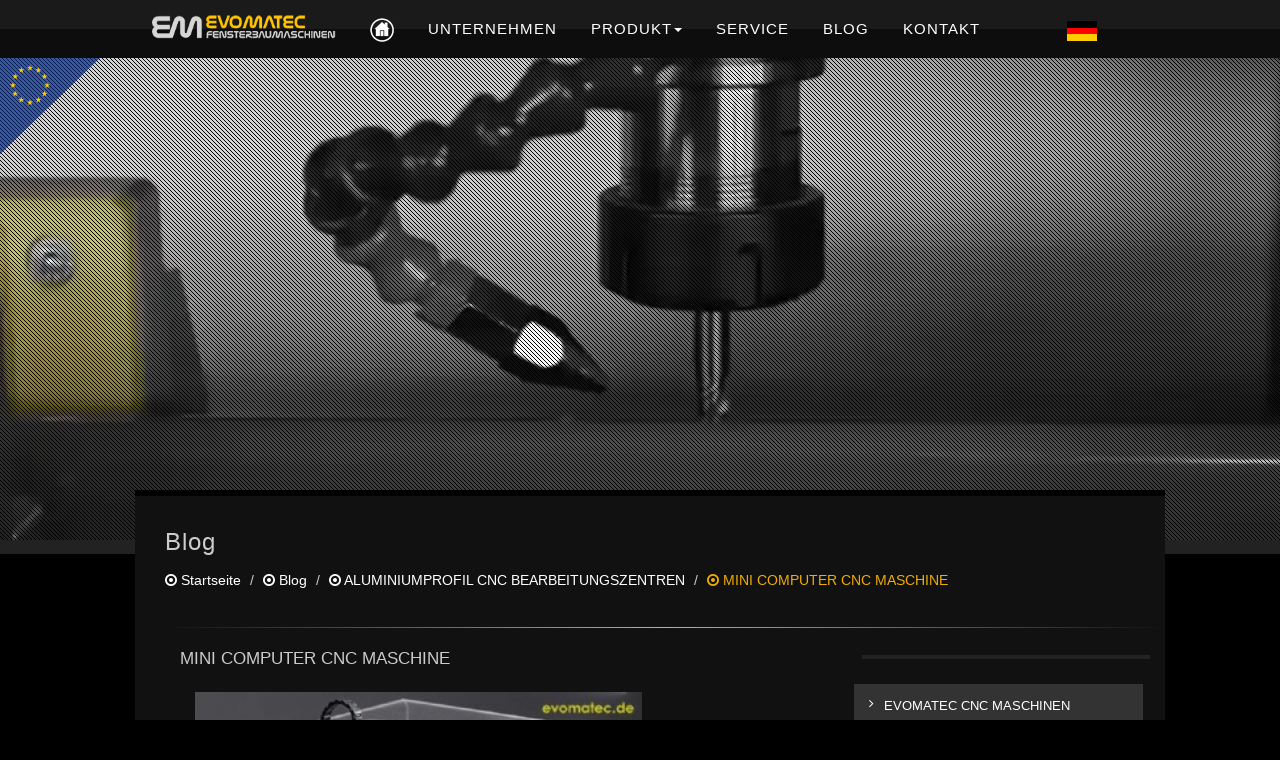

--- FILE ---
content_type: text/HTML; Charset=Windows-1254
request_url: https://evomatec.de/de/blog/7/aluminiumprofil-cnc-bearbeitungszentren/4023/mini-computer-cnc-maschine
body_size: 93615
content:



<!DOCTYPE html>

<html lang="de">

<head>


<meta name="viewport" content="width=device-width, initial-scale=1.0" />
<META http-equiv=content-type content=text/html;charset="UTF-8"/>
<meta name="author" content="www.cagdasnet.com"/>
<meta name="Description" content="Evomatec ist ein Hersteller von Maschinen, Metallbearbeitungsmaschinen, Holzbeabreitungsmaschinen, CNC Profilbearbeitungszentrum, Stabbearbeitungszentrum, Fensterbaumaschinen, Sondermaschinenbau und Robotik"/>
<meta http-equiv="X-UA-Compatible" content="IE=edge" />
<meta property="og:url" content="http://www.evomatec.de/" />
<meta name="twitter:url" content="http://www.evomatec.de/" />
<link rel="canonical" href="http://www.evomatec.de/" />
<meta name="Robots" content="INDEX FOLLOW" />
<meta name="GoogleBot" content="index, follow" />
<meta name="REVISIT-AFTER" content="3 Days" />
<meta name="RankLevel" content="1st" />
<meta name="classification" content="Aluminiumprofil Bearbeitungszentrum, Metallbearbeitungsmaschinen, Holzbearbeitungsmaschinen" />
<meta name="Distribution" content="Global" />
<meta name="Rating" content="General" />
<meta name="Resource-type" content="Document" />
<meta http-equiv="Cache-Control" content="max-age=31536000">
<META HTTP-EQUIV="Expires" CONTENT="-1"/>
<link rel="search" type="application/opensearchdescription+xml" title="www.evomatec.de" href="http://www.evomatec.de/sitemap.xml"/>

<link rel="apple-touch-icon" sizes="57x57" href="/favicon/apple-icon-57x57.png"/>
<link rel="apple-touch-icon" sizes="60x60" href="/favicon/apple-icon-60x60.png"/>
<link rel="apple-touch-icon" sizes="72x72" href="/favicon/apple-icon-72x72.png"/>
<link rel="apple-touch-icon" sizes="76x76" href="/favicon/apple-icon-76x76.png"/>
<link rel="apple-touch-icon" sizes="114x114" href="/favicon/apple-icon-114x114.png"/>
<link rel="apple-touch-icon" sizes="120x120" href="/favicon/apple-icon-120x120.png"/>
<link rel="apple-touch-icon" sizes="144x144" href="/favicon/apple-icon-144x144.png"/>
<link rel="apple-touch-icon" sizes="152x152" href="/favicon/apple-icon-152x152.png"/>
<link rel="apple-touch-icon" sizes="180x180" href="/favicon/apple-icon-180x180.png"/>
<link rel="icon" type="image/png" sizes="192x192"  href="/favicon/android-icon-192x192.png"/>
<link rel="icon" type="image/png" sizes="32x32" href="/favicon/favicon-32x32.png"/>
<link rel="icon" type="image/png" sizes="96x96" href="/favicon/favicon-96x96.png"/>
<link rel="icon" type="image/png" sizes="16x16" href="/favicon/favicon-16x16.png"/>
<link rel="icon" href="/favicon/favicon.ico">
<meta name="msapplication-TileColor" content="#ffffff"/>
<meta name="msapplication-TileImage" content="/favicon/ms-icon-144x144.png"/>
<meta name="theme-color" content="#000"/>

 <style>
        /* Kritik stil kuralları buraya */
        body {
            font-family: Arial, sans-serif;
            background-color: #f0f0f0;
            color: #333;
        }
        h1 {
            color: #0056b3;
        }
        p {
            font-size: 16px;
        }
    </style>
    <!-- Diğer CSS dosyası, medya özelliği olmadan yüklenir -->
    <link rel="stylesheet" href="/css/style.css">

</head>
<body style="background:#000;">
<div id="page">
<div id="pageloader"></div>
<div style="display:none">
<div id="inline_content" style='z-index:99999999;border:0px solid #ccc;' class="col-md-12" >
<div style="border:1px solid #ededed;background:#000;padding:20px;color:#ccc;white-space:nowrap;">CHANGE LANGUAGE</div>
<div>
<div>
<ul  class="language">
<li ><a href="/de/" aria-label="GERMANY"><h2 style="font-size:11pt;margin-top:0px;margin-bottom:0px;"><img  class="resimwh"  src="/img/de.png" alt="GERMANY" / > GERMANY</h2></a></li>
<li ><a href="/en/" aria-label="ENGLISH"><h2 style="font-size:11pt;margin-top:0px;margin-bottom:0px;"><img  class="resimwh" alt="ENGLISH" src="/img/en.png" / > ENGLISH</h2></a></li>
<li ><a href="/fr/" aria-label="FRANCE"><h2 style="font-size:11pt;margin-top:0px;margin-bottom:0px;"><img  class="resimwh" alt="FRANCE" src="/img/fr.png" / > FRANCE</h2></a></li>
<li ><a href="/es/" aria-label="SPAIN"><h2 style="font-size:11pt;margin-top:0px;margin-bottom:0px;"><img  class="resimwh" alt="SPAIN" src="/img/es.png" / > SPAIN</h2></a></li>
<li ><a href="/pt/" aria-label="PORTUGAL"><h2 style="font-size:11pt;margin-top:0px;margin-bottom:0px;"><img  class="resimwh" alt="PORTUGAL" src="/img/pt.png" / > PORTUGAL</h2></a></li>
</ul>
</div>
</div>
</div>
</div>
<div class="topbg">
<header id="sticker" >
<div class="sticky-menu relative" style="position:fixed;z-index:9999;">
<div class="navbar navbar-default navbar-bg-light"  role="navigation">
<div class="container">

<div class="top-contact">
<img  class="euunflag" class="resimwh" src="/img/euun.png" alt="Aluminiumprofil Bearbeitungszentrum, Metallbearbeitungsmaschinen, Holzbearbeitungsmaschinen"  />
<div class="navbar-brand">
<a href="/de/" aria-label="de"><img class="resimwh" class="site_logo" style="height:auto;width:190px;margin-bottom:px;margin-left:10px;margin-top:-1px;position:relative;z-index:9999;" src="/img/logo.png" alt="Aluminiumprofil Bearbeitungszentrum, Metallbearbeitungsmaschinen, Holzbearbeitungsmaschinen" /></a>
</div>
</div>
<div class="row">
<div class="col-md-9">
<div class="navbar-header">
<button class="navbar-toggle" style="margin-bottom:-10px;top:-6px;"><a class='inline cboxElement' href="#inline_content" aria-label="Lang de"><span class="after"></span><img class="resimwh" alt="GERMANY" src="/img/de.png" aria-label="de"/></a></button>
<button type="button" class="navbar-toggle" data-toggle="collapse" data-target=".navbar-collapse">

<span class="sr-only">Menu</span> 
 
<span class="icon-bar"></span> 
<span class="icon-bar"></span> 
<span class="icon-bar"></span> 
<span class="icon-bar"></span></button> 
</div>
<div class="navbar-collapse collapse" style="margin-top:5px;">
<ul class="nav navbar-nav" >
<li>
<a href="/de/" aria-label="de"><h3 style="font-size:11pt;margin-top:0px;margin-bottom:0px;"><img style="margin-top:-10px;margin-bottom:-10px;" border="0" src="/img/1434601127_MB__home.png" class="resimwh" alt="Startseite"></h3></a></li>
<li ><a href="/de/unternehmen/" aria-label="Unternehmen"><h2 style="font-size:11pt;margin-top:0px;margin-bottom:0px;">Unternehmen</h2></a></li>
<li><a href="/de/produkt/" aria-label="Produkt"><h2 style="font-size:11pt;margin-top:0px;margin-bottom:0px;">Produkt<span class="caret"></span></h2></a>
<ul class="dropdown-menu" > 
<li><a href="/de/produkt/2/alu-bearbeitungsmaschinen/" aria-label="ALU-BEARBEITUNGSMASCHINEN"><h2 style="font-size:11pt;margin-top:0px;margin-bottom:0px;">ALU-BEARBEITUNGSMASCHINEN <span class="caret"></span></h2></a>

<ul class="dropdown-menu" >


<li><a href="/de/produkt/2/alu-bearbeitungsmaschinen/15/mobile-kappsaegen-fuer-aluminium/" aria-label="MOBILE KAPPSÄGEN FÜR ALUMINIUM"><h2 style="font-size:11pt;margin-top:0px;margin-bottom:0px;">MOBILE KAPPSÄGEN FÜR ALUMINIUM</h2></a></li>



<li><a href="/de/produkt/2/alu-bearbeitungsmaschinen/16/mobile-kopierfraesmaschinen-fuer-aluminium/" aria-label="MOBILE KOPIERFRÄSMASCHINEN FÜR ALUMINIUM"><h2 style="font-size:11pt;margin-top:0px;margin-bottom:0px;">MOBILE KOPIERFRÄSMASCHINEN FÜR ALUMINIUM</h2></a></li>



<li><a href="/de/produkt/2/alu-bearbeitungsmaschinen/17/mobile-endfraesmaschinen-fuer-aluminium/" aria-label="MOBILE ENDFRÄSMASCHINEN FÜR ALUMINIUM"><h2 style="font-size:11pt;margin-top:0px;margin-bottom:0px;">MOBILE ENDFRÄSMASCHINEN FÜR ALUMINIUM</h2></a></li>



<li><a href="/de/produkt/2/alu-bearbeitungsmaschinen/1017/automatische-gehrungssaegen-fuer-aluminium/" aria-label="AUTOMATISCHE GEHRUNGSSÄGEN FÜR ALUMINIUM"><h2 style="font-size:11pt;margin-top:0px;margin-bottom:0px;">AUTOMATISCHE GEHRUNGSSÄGEN FÜR ALUMINIUM</h2></a></li>



<li><a href="/de/produkt/2/alu-bearbeitungsmaschinen/1018/kopierfraesen-fuer-aluminium/" aria-label="KOPIERFRÄSEN FÜR ALUMINIUM"><h2 style="font-size:11pt;margin-top:0px;margin-bottom:0px;">KOPIERFRÄSEN FÜR ALUMINIUM</h2></a></li>



<li><a href="/de/produkt/2/alu-bearbeitungsmaschinen/1019/endfraesmaschinen-fuer-aluminium/" aria-label="ENDFRÄSMASCHINEN FÜR ALUMINIUM"><h2 style="font-size:11pt;margin-top:0px;margin-bottom:0px;">ENDFRÄSMASCHINEN FÜR ALUMINIUM</h2></a></li>



<li><a href="/de/produkt/2/alu-bearbeitungsmaschinen/1020/eckverbindungspressen-fuer-aluminium/" aria-label="ECKVERBINDUNGSPRESSEN FÜR ALUMINIUM"><h2 style="font-size:11pt;margin-top:0px;margin-bottom:0px;">ECKVERBINDUNGSPRESSEN FÜR ALUMINIUM</h2></a></li>



<li><a href="/de/produkt/2/alu-bearbeitungsmaschinen/1021/doppelgehrungssaegen-fuer-aluminium/" aria-label="DOPPELGEHRUNGSSÄGEN FÜR ALUMINIUM"><h2 style="font-size:11pt;margin-top:0px;margin-bottom:0px;">DOPPELGEHRUNGSSÄGEN FÜR ALUMINIUM</h2></a></li>



<li><a href="/de/produkt/2/alu-bearbeitungsmaschinen/1022/saegeautomaten-fuer-aluminium/" aria-label="SÄGEAUTOMATEN FÜR ALUMINIUM"><h2 style="font-size:11pt;margin-top:0px;margin-bottom:0px;">SÄGEAUTOMATEN FÜR ALUMINIUM</h2></a></li>



<li><a href="/de/produkt/2/alu-bearbeitungsmaschinen/1023/stabbearbeitungszentren/" aria-label="STABBEARBEITUNGSZENTREN"><h2 style="font-size:11pt;margin-top:0px;margin-bottom:0px;">STABBEARBEITUNGSZENTREN</h2></a></li>



<li><a href="/de/produkt/2/alu-bearbeitungsmaschinen/1024/bearbeitungszentren-fuer-aluminium-verbundplatten/" aria-label="BEARBEITUNGSZENTREN FÜR ALUMINIUM VERBUNDPLATTEN"><h2 style="font-size:11pt;margin-top:0px;margin-bottom:0px;">BEARBEITUNGSZENTREN FÜR ALUMINIUM VERBUNDPLATTEN</h2></a></li>



<li><a href="/de/produkt/2/alu-bearbeitungsmaschinen/4060/ausklinksaegen/" aria-label="AUSKLINKSÄGEN"><h2 style="font-size:11pt;margin-top:0px;margin-bottom:0px;">AUSKLINKSÄGEN</h2></a></li>



<li><a href="/de/produkt/2/alu-bearbeitungsmaschinen/4061/keilschnittsaegen-und-klinkschnittsaegen/" aria-label="KEILSCHNITTSÄGEN UND KLINKSCHNITTSÄGEN"><h2 style="font-size:11pt;margin-top:0px;margin-bottom:0px;">KEILSCHNITTSÄGEN UND KLINKSCHNITTSÄGEN</h2></a></li>



<li><a href="/de/produkt/2/alu-bearbeitungsmaschinen/4063/kappsaegen-fuer-aluminium/" aria-label="KAPPSÄGEN FÜR ALUMINIUM"><h2 style="font-size:11pt;margin-top:0px;margin-bottom:0px;">KAPPSÄGEN FÜR ALUMINIUM</h2></a></li>


</ul>

</li>
 
<li><a href="/de/produkt/3/upvc-bearbeitungsmaschinen/" aria-label="UPVC-BEARBEITUNGSMASCHINEN"><h2 style="font-size:11pt;margin-top:0px;margin-bottom:0px;">UPVC-BEARBEITUNGSMASCHINEN <span class="caret"></span></h2></a>

<ul class="dropdown-menu" >


<li><a href="/de/produkt/3/upvc-bearbeitungsmaschinen/1025/mobile-kappsaegen-fuer-kunststoff/" aria-label="MOBILE KAPPSÄGEN FÜR KUNSTSTOFF"><h2 style="font-size:11pt;margin-top:0px;margin-bottom:0px;">MOBILE KAPPSÄGEN FÜR KUNSTSTOFF</h2></a></li>



<li><a href="/de/produkt/3/upvc-bearbeitungsmaschinen/1026/mobile-kopierfraesen-fuer-kunststoff/" aria-label="MOBILE KOPIERFRÄSEN FÜR KUNSTSTOFF"><h2 style="font-size:11pt;margin-top:0px;margin-bottom:0px;">MOBILE KOPIERFRÄSEN FÜR KUNSTSTOFF</h2></a></li>



<li><a href="/de/produkt/3/upvc-bearbeitungsmaschinen/1027/mobile-endfraesmaschinen-fuer-kunststoff/" aria-label="MOBILE ENDFRÄSMASCHINEN FÜR KUNSTSTOFF"><h2 style="font-size:11pt;margin-top:0px;margin-bottom:0px;">MOBILE ENDFRÄSMASCHINEN FÜR KUNSTSTOFF</h2></a></li>



<li><a href="/de/produkt/3/upvc-bearbeitungsmaschinen/1028/kappsaegen-fuer-kunststoff/" aria-label="KAPPSÄGEN FÜR KUNSTSTOFF"><h2 style="font-size:11pt;margin-top:0px;margin-bottom:0px;">KAPPSÄGEN FÜR KUNSTSTOFF</h2></a></li>



<li><a href="/de/produkt/3/upvc-bearbeitungsmaschinen/2027/kopierfraesen-fuer-kunststoff/" aria-label="KOPIERFRÄSEN FÜR KUNSTSTOFF"><h2 style="font-size:11pt;margin-top:0px;margin-bottom:0px;">KOPIERFRÄSEN FÜR KUNSTSTOFF</h2></a></li>



<li><a href="/de/produkt/3/upvc-bearbeitungsmaschinen/2028/endfraesmaschinen-fuer-kunststoff/" aria-label="ENDFRÄSMASCHINEN FÜR KUNSTSTOFF"><h2 style="font-size:11pt;margin-top:0px;margin-bottom:0px;">ENDFRÄSMASCHINEN FÜR KUNSTSTOFF</h2></a></li>



<li><a href="/de/produkt/3/upvc-bearbeitungsmaschinen/3026/schweissmaschinen-fuer-kunststoff/" aria-label="SCHWEISSMASCHINEN FÜR KUNSTSTOFF"><h2 style="font-size:11pt;margin-top:0px;margin-bottom:0px;">SCHWEISSMASCHINEN FÜR KUNSTSTOFF</h2></a></li>



<li><a href="/de/produkt/3/upvc-bearbeitungsmaschinen/3027/eckenverputzmaschinen-fuer-kunststoffprofile/" aria-label="ECKENVERPUTZMASCHINEN FÜR KUNSTSTOFFPROFILE"><h2 style="font-size:11pt;margin-top:0px;margin-bottom:0px;">ECKENVERPUTZMASCHINEN FÜR KUNSTSTOFFPROFILE</h2></a></li>



<li><a href="/de/produkt/3/upvc-bearbeitungsmaschinen/3028/doppelgehrungssaegen-fuer-kunststoff/" aria-label="DOPPELGEHRUNGSSÄGEN FÜR KUNSTSTOFF"><h2 style="font-size:11pt;margin-top:0px;margin-bottom:0px;">DOPPELGEHRUNGSSÄGEN FÜR KUNSTSTOFF</h2></a></li>



<li><a href="/de/produkt/3/upvc-bearbeitungsmaschinen/3029/stabbearbeitungszentren/" aria-label="STABBEARBEITUNGSZENTREN"><h2 style="font-size:11pt;margin-top:0px;margin-bottom:0px;">STABBEARBEITUNGSZENTREN</h2></a></li>



<li><a href="/de/produkt/3/upvc-bearbeitungsmaschinen/4058/glasleistensaegen/" aria-label="GLASLEISTENSÄGEN"><h2 style="font-size:11pt;margin-top:0px;margin-bottom:0px;">GLASLEISTENSÄGEN</h2></a></li>



<li><a href="/de/produkt/3/upvc-bearbeitungsmaschinen/4059/automatische-gehrungssaegen-fuer-kunststoff/" aria-label="AUTOMATISCHE GEHRUNGSSÄGEN FÜR KUNSTSTOFF"><h2 style="font-size:11pt;margin-top:0px;margin-bottom:0px;">AUTOMATISCHE GEHRUNGSSÄGEN FÜR KUNSTSTOFF</h2></a></li>


</ul>

</li>
 
<li><a href="/de/produkt/4/metall-bearbeitungsmaschinen/" aria-label="METALL-BEARBEITUNGSMASCHINEN"><h2 style="font-size:11pt;margin-top:0px;margin-bottom:0px;">METALL-BEARBEITUNGSMASCHINEN <span class="caret"></span></h2></a>

<ul class="dropdown-menu" >


<li><a href="/de/produkt/4/metall-bearbeitungsmaschinen/3030/manuelle-blechbiegemaschine/" aria-label="MANUELLE BLECHBIEGEMASCHINE"><h2 style="font-size:11pt;margin-top:0px;margin-bottom:0px;">MANUELLE BLECHBIEGEMASCHINE</h2></a></li>



<li><a href="/de/produkt/4/metall-bearbeitungsmaschinen/4038/manuelle-biegemaschinen/" aria-label="MANUELLE BIEGEMASCHINEN"><h2 style="font-size:11pt;margin-top:0px;margin-bottom:0px;">MANUELLE BIEGEMASCHINEN</h2></a></li>



<li><a href="/de/produkt/4/metall-bearbeitungsmaschinen/4039/hydraulische-biegemaschinen/" aria-label="HYDRAULISCHE BIEGEMASCHINEN"><h2 style="font-size:11pt;margin-top:0px;margin-bottom:0px;">HYDRAULISCHE BIEGEMASCHINEN</h2></a></li>



<li><a href="/de/produkt/4/metall-bearbeitungsmaschinen/4040/nicht-dornbieger/" aria-label="NICHT DORNBIEGER"><h2 style="font-size:11pt;margin-top:0px;margin-bottom:0px;">NICHT DORNBIEGER</h2></a></li>



<li><a href="/de/produkt/4/metall-bearbeitungsmaschinen/4041/plattenbiegemaschinen/" aria-label="PLATTENBIEGEMASCHINEN"><h2 style="font-size:11pt;margin-top:0px;margin-bottom:0px;">PLATTENBIEGEMASCHINEN</h2></a></li>



<li><a href="/de/produkt/4/metall-bearbeitungsmaschinen/4042/besaum-und-besaummaschinen/" aria-label="BESAUM UND BESAUMMASCHINEN"><h2 style="font-size:11pt;margin-top:0px;margin-bottom:0px;">BESAUM UND BESAUMMASCHINEN</h2></a></li>



<li><a href="/de/produkt/4/metall-bearbeitungsmaschinen/4043/horizontale-pressen/" aria-label="HORIZONTALE PRESSEN"><h2 style="font-size:11pt;margin-top:0px;margin-bottom:0px;">HORIZONTALE PRESSEN</h2></a></li>



<li><a href="/de/produkt/4/metall-bearbeitungsmaschinen/4044/bandschleifmaschinen/" aria-label="BANDSCHLEIFMASCHINEN"><h2 style="font-size:11pt;margin-top:0px;margin-bottom:0px;">BANDSCHLEIFMASCHINEN</h2></a></li>



<li><a href="/de/produkt/4/metall-bearbeitungsmaschinen/4045/rohrkerbmaschinen/" aria-label="ROHRKERBMASCHINEN"><h2 style="font-size:11pt;margin-top:0px;margin-bottom:0px;">ROHRKERBMASCHINEN</h2></a></li>



<li><a href="/de/produkt/4/metall-bearbeitungsmaschinen/4046/rohrpoliermaschinen/" aria-label="ROHRPOLIERMASCHINEN"><h2 style="font-size:11pt;margin-top:0px;margin-bottom:0px;">ROHRPOLIERMASCHINEN</h2></a></li>



<li><a href="/de/produkt/4/metall-bearbeitungsmaschinen/4051/laserschneidemaschinen/" aria-label="LASERSCHNEIDEMASCHINEN"><h2 style="font-size:11pt;margin-top:0px;margin-bottom:0px;">LASERSCHNEIDEMASCHINEN</h2></a></li>



<li><a href="/de/produkt/4/metall-bearbeitungsmaschinen/4052/abkantpressen/" aria-label="ABKANTPRESSEN"><h2 style="font-size:11pt;margin-top:0px;margin-bottom:0px;">ABKANTPRESSEN</h2></a></li>



<li><a href="/de/produkt/4/metall-bearbeitungsmaschinen/4056/vertikaldrehzentren/" aria-label="VERTIKALDREHZENTREN"><h2 style="font-size:11pt;margin-top:0px;margin-bottom:0px;">VERTIKALDREHZENTREN</h2></a></li>



<li><a href="/de/produkt/4/metall-bearbeitungsmaschinen/4057/bearbeitungszentren/" aria-label="BEARBEITUNGSZENTREN"><h2 style="font-size:11pt;margin-top:0px;margin-bottom:0px;">BEARBEITUNGSZENTREN</h2></a></li>


</ul>

</li>
 
<li><a href="/de/produkt/5/holz-bearbeitungsmaschinen/" aria-label="HOLZ-BEARBEITUNGSMASCHINEN"><h2 style="font-size:11pt;margin-top:0px;margin-bottom:0px;">HOLZ-BEARBEITUNGSMASCHINEN <span class="caret"></span></h2></a>

<ul class="dropdown-menu" >


<li><a href="/de/produkt/5/holz-bearbeitungsmaschinen/3031/kappsaegen-holz/" aria-label="KAPPSÄGEN HOLZ"><h2 style="font-size:11pt;margin-top:0px;margin-bottom:0px;">KAPPSÄGEN HOLZ</h2></a></li>



<li><a href="/de/produkt/5/holz-bearbeitungsmaschinen/4050/scharnierschlitzfraesmaschine/" aria-label="SCHARNIERSCHLITZFRÄSMASCHINE"><h2 style="font-size:11pt;margin-top:0px;margin-bottom:0px;">SCHARNIERSCHLITZFRÄSMASCHINE</h2></a></li>


</ul>

</li>
 
<li><a href="/de/produkt/6/glas-bearbeitungsmaschinen/" aria-label="GLAS-BEARBEITUNGSMASCHINEN"><h2 style="font-size:11pt;margin-top:0px;margin-bottom:0px;">GLAS-BEARBEITUNGSMASCHINEN <span class="caret"></span></h2></a>

<ul class="dropdown-menu" >


<li><a href="/de/produkt/6/glas-bearbeitungsmaschinen/4031/glaswaschmaschinen-fuer-flachglas/" aria-label="GLASWASCHMASCHINEN FÜR FLACHGLAS"><h2 style="font-size:11pt;margin-top:0px;margin-bottom:0px;">GLASWASCHMASCHINEN FÜR FLACHGLAS</h2></a></li>



<li><a href="/de/produkt/6/glas-bearbeitungsmaschinen/4032/vakuumheber-fuer-glas/" aria-label="VAKUUMHEBER FÜR GLAS"><h2 style="font-size:11pt;margin-top:0px;margin-bottom:0px;">VAKUUMHEBER FÜR GLAS</h2></a></li>



<li><a href="/de/produkt/6/glas-bearbeitungsmaschinen/4033/cnc-glasschneidtische/" aria-label="CNC GLASSCHNEIDTISCHE"><h2 style="font-size:11pt;margin-top:0px;margin-bottom:0px;">CNC GLASSCHNEIDTISCHE</h2></a></li>



<li><a href="/de/produkt/6/glas-bearbeitungsmaschinen/4048/thiokol-extruder-/-silikon-extruder/" aria-label="THIOKOL-EXTRUDER / SILIKON-EXTRUDER"><h2 style="font-size:11pt;margin-top:0px;margin-bottom:0px;">THIOKOL-EXTRUDER / SILIKON-EXTRUDER</h2></a></li>



<li><a href="/de/produkt/6/glas-bearbeitungsmaschinen/4049/butyl-extruder/" aria-label="BUTYL EXTRUDER"><h2 style="font-size:11pt;margin-top:0px;margin-bottom:0px;">BUTYL EXTRUDER</h2></a></li>



<li><a href="/de/produkt/6/glas-bearbeitungsmaschinen/4062/manuelle-glasschneidetische/" aria-label="MANUELLE GLASSCHNEIDETISCHE"><h2 style="font-size:11pt;margin-top:0px;margin-bottom:0px;">MANUELLE GLASSCHNEIDETISCHE</h2></a></li>


</ul>

</li>
 
<li><a href="/de/produkt/7/robotik-sondermaschinen/" aria-label="ROBOTIK-SONDERMASCHINEN"><h2 style="font-size:11pt;margin-top:0px;margin-bottom:0px;">ROBOTIK-SONDERMASCHINEN <span class="caret"></span></h2></a>

<ul class="dropdown-menu" >


<li><a href="/de/produkt/7/robotik-sondermaschinen/4034/giessereimodellbau/" aria-label="GIEßEREIMODELLBAU"><h2 style="font-size:11pt;margin-top:0px;margin-bottom:0px;">GIEßEREIMODELLBAU</h2></a></li>



<li><a href="/de/produkt/7/robotik-sondermaschinen/4035/waermebehandlung-von-gussstuecken-/-gussteilen/" aria-label="WÄRMEBEHANDLUNG VON GUSSSTÜCKEN / GUSSTEILEN"><h2 style="font-size:11pt;margin-top:0px;margin-bottom:0px;">WÄRMEBEHANDLUNG VON GUSSSTÜCKEN / GUSSTEILEN</h2></a></li>



<li><a href="/de/produkt/7/robotik-sondermaschinen/4036/stanztechnik-und-umformtechnik/" aria-label="STANZTECHNIK UND UMFORMTECHNIK"><h2 style="font-size:11pt;margin-top:0px;margin-bottom:0px;">STANZTECHNIK UND UMFORMTECHNIK</h2></a></li>



<li><a href="/de/produkt/7/robotik-sondermaschinen/4053/roboterautomatisierung/" aria-label="ROBOTERAUTOMATISIERUNG"><h2 style="font-size:11pt;margin-top:0px;margin-bottom:0px;">ROBOTERAUTOMATISIERUNG</h2></a></li>



<li><a href="/de/produkt/7/robotik-sondermaschinen/4055/sondermaschinen/" aria-label="SONDERMASCHINEN"><h2 style="font-size:11pt;margin-top:0px;margin-bottom:0px;">SONDERMASCHINEN</h2></a></li>


</ul>

</li>

</ul></li>
<li><a href="/de/service/" aria-label="Service"><h2 style="font-size:11pt;margin-top:0px;margin-bottom:0px;">Service</h2></a></li>
<li><a href="/de/blog/" aria-label="Blog"><h2 style="font-size:11pt;margin-top:0px;margin-bottom:0px;">Blog</h2></a></li>
<li><a href="/de/kontakt/" aria-label="Kontakt"><h2 style="font-size:11pt;margin-top:0px;margin-bottom:0px;">Kontakt  &nbsp;&nbsp;</h2></a></li>
</ul>


<ul style="float:right; display: block;margin: 10px 0 0 50px;">
<li>
<a class='inline' aria-label="Lang de" href="#inline_content"><span class="after"></span><img class="resimwh" src="/img/de.png" alt="Lang de" /></a>
</li>  
</ul></div></div></div></div></div></div></div>
</header>
<div id="content-container-div">

<!--------------------->

<!------------------------------>

<section class="slider border-bottom tp-banner-container" >
<div class="tp-banner" >
<ul style="background:#444;">

<li data-delay="3000" data-slotamount="" data-masterspeed="500"><img src="/yuklemeler/slider/14072018_650249660.webp" class="resimwh" alt="Aluminiumprofil Bearbeitungszentrum, Metallbearbeitungsmaschinen, Holzbearbeitungsmaschinen"  /></li>

<li data-delay="3000" data-slotamount="" data-masterspeed="500"><img src="/yuklemeler/slider/14072018_663082301.webp" class="resimwh" alt="Aluminiumprofil Bearbeitungszentrum, Metallbearbeitungsmaschinen, Holzbearbeitungsmaschinen"  /></li>

<li data-delay="3000" data-slotamount="" data-masterspeed="500"><img src="/yuklemeler/slider/14072018_187221705.webp" class="resimwh" alt="Aluminiumprofil Bearbeitungszentrum, Metallbearbeitungsmaschinen, Holzbearbeitungsmaschinen"  /></li>

<li data-delay="3000" data-slotamount="" data-masterspeed="500"><img src="/yuklemeler/slider/14072018_870632350.webp" class="resimwh" alt="Aluminiumprofil Bearbeitungszentrum, Metallbearbeitungsmaschinen, Holzbearbeitungsmaschinen"  /></li>

<li data-delay="3000" data-slotamount="" data-masterspeed="500"><img src="/yuklemeler/slider/14072018_964245021.webp" class="resimwh" alt="Aluminiumprofil Bearbeitungszentrum, Metallbearbeitungsmaschinen, Holzbearbeitungsmaschinen"  /></li>

<li data-delay="3000" data-slotamount="" data-masterspeed="500"><img src="/yuklemeler/slider/14072018_308696925.webp" class="resimwh" alt="Aluminiumprofil Bearbeitungszentrum, Metallbearbeitungsmaschinen, Holzbearbeitungsmaschinen"  /></li>

<li data-delay="3000" data-slotamount="" data-masterspeed="500"><img src="/yuklemeler/slider/14072018_953014552.webp" class="resimwh" alt="Aluminiumprofil Bearbeitungszentrum, Metallbearbeitungsmaschinen, Holzbearbeitungsmaschinen"  /></li>

<li data-delay="3000" data-slotamount="" data-masterspeed="500"><img src="/yuklemeler/slider/14072018_473308742.webp" class="resimwh" alt="Aluminiumprofil Bearbeitungszentrum, Metallbearbeitungsmaschinen, Holzbearbeitungsmaschinen"  /></li>

</ul>
<div style="top:0px;background-image: url(/img/patterns/pattern2.png);position:absolute;width:100%;height:100%;z-index:999;"></div>

</div>
</section>

<!------------------------------>
<!------------------------------>

<!------------------------------>
</div>
<div  >
<section id="services" class="page-section transparent slider-block1 top-up" data-animation="fadeInUp">
<div class="container" >
<div class="row">

<section class="page-section2">
<div class="container">
<div class="row white">



<div class="col-xs-12" >



<h3>Blog</h3>
<ul class="breadcrumb">
<li><a href="/de/"><i class="fa fa-dot-circle-o"></i> Startseite</a></li>
<li><a href="/de/blog/"><i class="fa fa-dot-circle-o"></i> Blog</a></li>
<li><a href="/de/blog/7/aluminiumprofil-cnc-bearbeitungszentren/"><i class="fa fa-dot-circle-o"></i> 
ALUMINIUMPROFIL CNC BEARBEITUNGSZENTREN</a></li>
 
 
<li><i class="fa fa-dot-circle-o"></i> MINI COMPUTER CNC MASCHINE</li>

                        </ul>
                       <hr/ style="border: 0;height: 1px;background-image: linear-gradient(to right, rgba(0, 0, 0, 0), rgba(229, 229, 229, 0.75), rgba(0, 0, 0, 0));">






<div class="col-sm-8 col-md-8 col-xs-12 ">
<div class="white">


<title>MINI COMPUTER CNC MASCHINE - ALUMINIUMPROFIL CNC BEARBEITUNGSZENTREN - Aluminiumprofil Bearbeitungszentrum, Metallbearbeitungsmaschinen, Holzbearbeitungsmaschinen</title>
        <h5><span class="price">MINI COMPUTER CNC MASCHINE</span></h5>
<div class="col-md-9">
<div class="owl-carousel navigation-4"  data-pagination="true" data-items="1" data-singleitem="true" data-autoplay="true" data-navigation="false">

<img src="/yuklemeler/bilgibankasi/7092025_917461574BILGI.webp" width="450" height="280"  alt="" />

</div>
</div>
<div style="clear:both"></div>
		
        <p><p>Der Minicomputer oder Mikrocomputer ist die Steuereinheit der CNC-Maschine. NC-Maschine verwendet Lochkarten. CNC-Maschinen erhalten Anweisungen über kleine Karten wie herkömmliche Tastaturen. Die Programme der CNC-Maschinen werden im Computerspeicher gespeichert.</p>
</p>
			
<hr/ style="border: 0;height: 1px;background-image: linear-gradient(to right, rgba(0, 0, 0, 0), rgba(229, 229, 229, 0.75), rgba(0, 0, 0, 0));">  
<div class="widget">
<div class="widget-title">
<h3 class="title"></h3>
</div>
<ul class="tags2">

<li><a href="/de/blog/7/aluminiumprofil-cnc-bearbeitungszentren/4023/minicomputer/">Minicomputer</a></li>

<li><a href="/de/blog/7/aluminiumprofil-cnc-bearbeitungszentren/4023/mikrocomputer/">Mikrocomputer</a></li>

<li><a href="/de/blog/7/aluminiumprofil-cnc-bearbeitungszentren/4023/steuergeraet/">Steuergerät</a></li>

<li><a href="/de/blog/7/aluminiumprofil-cnc-bearbeitungszentren/4023/cnc/">CNC</a></li>

<li><a href="/de/blog/7/aluminiumprofil-cnc-bearbeitungszentren/4023/maschine/">Maschine</a></li>

<li><a href="/de/blog/7/aluminiumprofil-cnc-bearbeitungszentren/4023/cnc-maschine/">CNC-Maschine</a></li>

<li><a href="/de/blog/7/aluminiumprofil-cnc-bearbeitungszentren/4023/nc/">NC</a></li>

<li><a href="/de/blog/7/aluminiumprofil-cnc-bearbeitungszentren/4023/nc-maschine/">NC Maschine</a></li>

<li><a href="/de/blog/7/aluminiumprofil-cnc-bearbeitungszentren/4023/lochkarten/">Lochkarten</a></li>

<li><a href="/de/blog/7/aluminiumprofil-cnc-bearbeitungszentren/4023/cnc-maschinenprogramme/">CNC Maschinenprogramme</a></li>

<li><a href="/de/blog/7/aluminiumprofil-cnc-bearbeitungszentren/4023/cnc/">CNC</a></li>

<li><a href="/de/blog/7/aluminiumprofil-cnc-bearbeitungszentren/4023/maschine/">Maschine</a></li>

<li><a href="/de/blog/7/aluminiumprofil-cnc-bearbeitungszentren/4023/cnc-bearbeitungszentrum/">CNC-Bearbeitungszentrum</a></li>

<li><a href="/de/blog/7/aluminiumprofil-cnc-bearbeitungszentren/4023/cnc-maschine-fuer-stahlprofile/">CNC Maschine für Stahlprofile</a></li>

<li><a href="/de/blog/7/aluminiumprofil-cnc-bearbeitungszentren/4023/mini-computer-cnc-maschine/">Mini Computer CNC Maschine</a></li>
 
</ul>
</div>
<div style="clear:both"></div>

</div>
</div>
<div class="sidebar col-sm-4 col-md-4 col-xs-12 ">
<div class="widget list-border">

<div class="widget-title">
    <h3 class="title"></h3>
</div>


<div id="MainMenu">
    <div class="list-group list-icons">
        <div class="collapse in" >
		
		
 
        <a href="/de/blog/7/aluminiumprofil-cnc-bearbeitungszentren/9/evomatec-cnc-maschinen" class="list-group-item2 ">

		EVOMATEC CNC MASCHINEN</a> 
 
        <a href="/de/blog/7/aluminiumprofil-cnc-bearbeitungszentren/13/fensterbaumaschinen" class="list-group-item2 ">

		FENSTERBAUMASCHINEN</a> 
 
        <a href="/de/blog/7/aluminiumprofil-cnc-bearbeitungszentren/2022/maschinen-und-werkzeuge-fuer-die-yachtbau-und-yacht-reparatur-bootsbau" class="list-group-item2 ">

		MASCHINEN UND WERKZEUGE FÜR DIE YACHTBAU UND YACHT REPARATUR BOOTSBAU</a> 
 
        <a href="/de/blog/7/aluminiumprofil-cnc-bearbeitungszentren/3022/stabbearbeitungszentrum" class="list-group-item2 ">

		STABBEARBEITUNGSZENTRUM</a> 
 
        <a href="/de/blog/7/aluminiumprofil-cnc-bearbeitungszentren/4023/mini-computer-cnc-maschine" class="list-group-item2 active">

		MINI COMPUTER CNC MASCHINE</a> 
 
        <a href="/de/blog/7/aluminiumprofil-cnc-bearbeitungszentren/4064/aluminium-verarbeiten" class="list-group-item2 ">

		ALUMINIUM VERARBEITEN</a> 
 
        <a href="/de/blog/7/aluminiumprofil-cnc-bearbeitungszentren/4065/hersteller-von-doppelkopf-schneidemaschinen" class="list-group-item2 ">

		HERSTELLER VON DOPPELKOPF SCHNEIDEMASCHINEN</a> 
 
        <a href="/de/blog/7/aluminiumprofil-cnc-bearbeitungszentren/4092/cnc-maschine-fuer-aluminiumfenster" class="list-group-item2 ">

		CNC MASCHINE FÜR ALUMINIUMFENSTER</a> 
 
        <a href="/de/blog/7/aluminiumprofil-cnc-bearbeitungszentren/4121/wie-hoch-ist-die-praezision-eines-bearbeitungszentrums?" class="list-group-item2 ">

		WIE HOCH IST DIE PRÄZISION EINES BEARBEITUNGSZENTRUMS?</a> 
 
        <a href="/de/blog/7/aluminiumprofil-cnc-bearbeitungszentren/4122/wie-lange-dauert-die-bearbeitung-eines-aluminiumprofils?" class="list-group-item2 ">

		WIE LANGE DAUERT DIE BEARBEITUNG EINES ALUMINIUMPROFILS?</a> 
 
        <a href="/de/blog/7/aluminiumprofil-cnc-bearbeitungszentren/4135/aluminium-stabbearbeitungszentrum" class="list-group-item2 ">

		ALUMINIUM STABBEARBEITUNGSZENTRUM</a> 
 
        <a href="/de/blog/7/aluminiumprofil-cnc-bearbeitungszentren/4148/profilbearbeitungszentrum" class="list-group-item2 ">

		PROFILBEARBEITUNGSZENTRUM</a> 

 
</div>

    </div>
    <!-- category-list -->
</div>
</div>
</div>


</div>
</div>
</div>
</section>
                 
</div>
</div>
</section>
<div ></div>
<div ></div>
</div>
<div id="get-quote" class="bg-color black text-center" style="background:#222;">
<div class="container">
<div class="row22 ">
<div class="social-icon gray-bg icons-circle i-4x">

<a href="https://www.facebook.com/sharer/sharer.php?u=http://https://evomatec.de:443/de/blog/7/aluminiumprofil-cnc-bearbeitungszentren/4023/mini-computer-cnc-maschine" rel="nofollow" aria-label="Facebook" target="_blank" data-title="Facebook" data-tooltip="true"><i class="fa fa-facebook" ></i></a> 
<a href="https://twitter.com/intent/tweet?text=https://evomatec.de:443/de/blog/7/aluminiumprofil-cnc-bearbeitungszentren/4023/mini-computer-cnc-maschine" rel="nofollow" target="_blank" aria-label="Twitter" data-title="Twitter" data-tooltip="true"><i class="fa fa-twitter"></i></a> 

</div></div></div>
<div class="move-top page-scroll" style="background:#222;">
<a href="#page" aria-label="TOP"><i class="glyphicon glyphicon-arrow-up" style="color:#ccc;" ></i></a></div></div></div>
<footer id="footer" style="background:#111;">
<div class="footer-widget" >
<div class="container" >
<div class="row">
<div class="col-xs-12 col-sm-6 col-md-3 widget bottom-xs-pad-20">
<div class="widget-title">
<h2 style="font-size:12pt;margin-top:0px;margin-bottom:0px;">Kontakt</h2>
</div>
<p><strong>Office:</strong> Enz Strasse 40 &#45 70376 Stuttgart Deutschland 
<BR><br><strong>Email:</strong> info@evomatec.de
<p><strong>Telefon:</strong> &#43 49 711 912 404 26</div>
<div class="col-xs-12 col-sm-6 col-md-3 widget bottom-xs-pad-20">
<p><a href="/de/" aria-label="Startseite"><h2 style="font-size:12pt;margin-top:0px;margin-bottom:0px;"><img class="resimwh" style="margin-top:-10px;margin-bottom:-10px;" border="0" src="/img/1434601127_MB__home.png" alt="Startseite"></h2></a>
<p><a href="/de/unternehmen/" aria-label="Unternehmen"><h2 style="font-size:12pt;margin-top:0px;margin-bottom:0px;">Unternehmen</h2></a>
<p><a href="/de/produkt/" aria-label="Produkt"><h2 style="font-size:12pt;margin-top:0px;margin-bottom:0px;">Produkt</h2></a>
<p><a href="/de/service/" aria-label="Service"><h2 style="font-size:12pt;margin-top:0px;margin-bottom:0px;">Service</h2></a>
<p><a href="/de/blog/" aria-label="Blog"><h2 style="font-size:12pt;margin-top:0px;margin-bottom:0px;">Blog</h2></a>
<p><a href="/de/kontakt/" aria-label="Kontakt"><h2 style="font-size:12pt;margin-top:0px;margin-bottom:0px;">Kontakt  &nbsp;&nbsp;</h2></a></div>
<div class="col-xs-12 col-sm-6 col-md-6 widget bottom-xs-pad-20">
<div class="widget-title">
<h2 style="font-size:12pt;margin-top:0px;margin-bottom:0px;">Unternehmen</h2>
</div>
<p><p>Die <strong>Evomatec</strong> ist ein deutsches Unternehmen und vertreibt weltweit modernste Maschinen sowie umfassende Dienstleistungen für die Formherstellung bis zu einem Stückgewicht von 60 Tonnen. Mit über 1.350 aktiven Kunden in 75 Ländern ist<strong>&nbsp;Evomatec</strong> ein erfahrener und zuverlässiger Partner für die Entwicklung innovativer Mas ...
</div></div></div></div>
<div class="copyright" style="background:#000;">
<div class="container" >
<div class="row">
<div class="col-xs-12 col-sm-6 col-md-6">Copyright © www.evomatec.de, 2026</div></div></div></div>
</footer>
</div>
<!-----english son------->
<script type="text/javascript" src="/js/jquery.min.js"></script>
<script>
	$(document).ready(function(){
$(".group1").colorbox({rel:'group1'});
$(".group2").colorbox({rel:'group2', transition:"fade"});
$(".youtube").colorbox({iframe:true, innerWidth:640, innerHeight:390});
$(".inline").colorbox({inline:true});
$("#click").click(function(){ 
	$('#click').css({"background-color":"#f00", "color":"#fff", "cursor":"inherit"}).text("Open this window again and this message will still be here.");
	return false;
});
	});
</script>

<script type="text/javascript" src="/js/custom.js"></script> 

  




<div style="display:none;">

<?xml version="1.0" encoding="UTF-8"?>
<urlset xmlns="http://www.sitemaps.org/schemas/sitemap/0.9">
<url>
<loc>https://www.evomatec.de/de/unternehmen/</loc>
<changefreq>always</changefreq>
<priority>0.9</priority>
<lastmod>2026-01-21</lastmod>
	</url>
	<url>
<loc>https://www.evomatec.de/en/company/</loc>
<changefreq>always</changefreq>
<priority>0.9</priority>
<lastmod>2026-01-21</lastmod>
	</url>
	<url>
<loc>https://www.evomatec.de/fr/compagnie/</loc>
<changefreq>always</changefreq>
<priority>0.9</priority>
<lastmod>2026-01-21</lastmod>
	</url>
	<url>
<loc>https://www.evomatec.de/es/empresa/</loc>
<changefreq>always</changefreq>
<priority>0.9</priority>
<lastmod>2026-01-21</lastmod>
	</url>
	<url>
<loc>https://www.evomatec.de/pt/companhia/</loc>
<changefreq>always</changefreq>
<priority>0.9</priority>
<lastmod>2026-01-21</lastmod>
	</url>
	<url>
<loc>https://www.evomatec.de/de/service/</loc>
<changefreq>always</changefreq>
<priority>0.9</priority>
<lastmod>2026-01-21</lastmod>
	</url>
	<url>
<loc>https://www.evomatec.de/en/service/</loc>
<changefreq>always</changefreq>
<priority>0.9</priority>
<lastmod>2026-01-21</lastmod>
	</url>
	<url>
<loc>https://www.evomatec.de/fr/un-service/</loc>
<changefreq>always</changefreq>
<priority>0.9</priority>
<lastmod>2026-01-21</lastmod>
	</url>
	<url>
<loc>https://www.evomatec.de/es/el-servicio/</loc>
<changefreq>always</changefreq>
<priority>0.9</priority>
<lastmod>2026-01-21</lastmod>
	</url>
	<url>
<loc>https://www.evomatec.de/pt/servico/</loc>
<changefreq>always</changefreq>
<priority>0.9</priority>
<lastmod>2026-01-21</lastmod>
	</url>
	<url>
<loc>https://www.evomatec.de/de/blog/</loc>
<changefreq>always</changefreq>
<priority>0.9</priority>
<lastmod>2026-01-21</lastmod>
	</url>
	<url>
<loc>https://www.evomatec.de/en/blog/</loc>
<changefreq>always</changefreq>
<priority>0.9</priority>
<lastmod>2026-01-21</lastmod>
	</url>
	<url>
<loc>https://www.evomatec.de/fr/blog/</loc>
<changefreq>always</changefreq>
<priority>0.9</priority>
<lastmod>2026-01-21</lastmod>
	</url>
	<url>
<loc>https://www.evomatec.de/es/blog/</loc>
<changefreq>always</changefreq>
<priority>0.9</priority>
<lastmod>2026-01-21</lastmod>
	</url>
	<url>
<loc>https://www.evomatec.de/pt/blog/</loc>
<changefreq>always</changefreq>
<priority>0.9</priority>
<lastmod>2026-01-21</lastmod>
	</url>")

	<url>
<loc>https://www.evomatec.de/de/produkt/</loc>
<changefreq>always</changefreq>
<priority>0.9</priority>
<lastmod>2026-01-21</lastmod>
	</url>")
	<url>
<loc>https://www.evomatec.de/en/product/</loc>
<changefreq>always</changefreq>
<priority>0.9</priority>
<lastmod>2026-01-21</lastmod>
	</url>")
	<url>
<loc>https://www.evomatec.de/fr/produit/</loc>
<changefreq>always</changefreq>
<priority>0.9</priority>
<lastmod>2026-01-21</lastmod>
	</url>")
	<url>
<loc>https://www.evomatec.de/es/producto/</loc>
<changefreq>always</changefreq>
<priority>0.9</priority>
<lastmod>2026-01-21</lastmod>
	</url>")
	<url>
<loc>https://www.evomatec.de/pt/produtos/</loc>
<changefreq>always</changefreq>
<priority>0.9</priority>
<lastmod>2026-01-21</lastmod>
	</url>")

	<url>
<loc>https://www.evomatec.de/de/produkt/2/alu-bearbeitungsmaschinen/</loc>
<changefreq>always</changefreq>
<priority>0.9</priority>
<lastmod>2026-01-21</lastmod>
	</url>")
	<url>
<loc>https://www.evomatec.de/en/product/2/aluminium-machines/</loc>
<changefreq>always</changefreq>
<priority>0.9</priority>
<lastmod>2026-01-21</lastmod>
	</url>")
	<url>
<loc>https://www.evomatec.de/fr/produit/2/machines-d'aluminium/</loc>
<changefreq>always</changefreq>
<priority>0.9</priority>
<lastmod>2026-01-21</lastmod>
	</url>")
	<url>
<loc>https://www.evomatec.de/es/producto/2/maquinas-de-aluminio/</loc>
<changefreq>always</changefreq>
<priority>0.9</priority>
<lastmod>2026-01-21</lastmod>
	</url>")
	<url>
<loc>https://www.evomatec.de/pt/produtos/2/maquinas-de-aluminio/</loc>
<changefreq>always</changefreq>
<priority>0.9</priority>
<lastmod>2026-01-21</lastmod>
	</url>")

	<url>
<loc>https://www.evomatec.de/de/produkt/2/alu-bearbeitungsmaschinen/15/mobile-kappsaegen-fuer-aluminium/</loc>
<changefreq>always</changefreq>
<priority>0.9</priority>
<lastmod>2026-01-21</lastmod>
	</url>")
	<url>
<loc>https://www.evomatec.de/en/product/2/aluminium-machines/15/portable-miter-saws-for-aluminum/</loc>
<changefreq>always</changefreq>
<priority>0.9</priority>
<lastmod>2026-01-21</lastmod>
	</url>")
	<url>
<loc>https://www.evomatec.de/fr/produit/2/machines-d'aluminium/15/scies-a-onglet-portables-pour-l’aluminium/</loc>
<changefreq>always</changefreq>
<priority>0.9</priority>
<lastmod>2026-01-21</lastmod>
	</url>")
	<url>
<loc>https://www.evomatec.de/es/producto/2/maquinas-de-aluminio/15/serras-de-esquadria-portateis-para-aluminio/</loc>
<changefreq>always</changefreq>
<priority>0.9</priority>
<lastmod>2026-01-21</lastmod>
	</url>")
	<url>
<loc>https://www.evomatec.de/pt/produtos/2/maquinas-de-aluminio/15/serras-de-esquadria-para-aluminio/</loc>
<changefreq>always</changefreq>
<priority>0.9</priority>
<lastmod>2026-01-21</lastmod>
	</url>")

	<url>
<loc>https://www.evomatec.de/de/produkt/2/alu-bearbeitungsmaschinen/15/mobile-kappsaegen-fuer-aluminium/3/aluminiumprofil-kappsaege-evocut-300</loc>
<changefreq>always</changefreq>
<priority>0.9</priority>
<lastmod>2026-01-21</lastmod>
	</url>")
	<url>
<loc>https://www.evomatec.de/en/product/2/aluminium-machines/15/portable-miter-saws-for-aluminum/3/aluminum-profile-mitre-saw-evocut-300</loc>
<changefreq>always</changefreq>
<priority>0.9</priority>
<lastmod>2026-01-21</lastmod>
	</url>")
	<url>
<loc>https://www.evomatec.de/fr/produit/2/machines-d'aluminium/15/scies-a-onglet-portables-pour-l’aluminium/3/scie-a-onglet-pour-profiles-en-aluminium-evocut-300</loc>
<changefreq>always</changefreq>
<priority>0.9</priority>
<lastmod>2026-01-21</lastmod>
	</url>")
	<url>
<loc>https://www.evomatec.de/es/producto/2/maquinas-de-aluminio/15/serras-de-esquadria-portateis-para-aluminio/3/sierra-tronzadora-para-perfiles-de-aluminio-evocut-300</loc>
<changefreq>always</changefreq>
<priority>0.9</priority>
<lastmod>2026-01-21</lastmod>
	</url>")
	<url>
<loc>https://www.evomatec.de/pt/produtos/2/maquinas-de-aluminio/15/serras-de-esquadria-para-aluminio/3/serra-de-esquadria-para-perfis-de-aluminio-evocut-300</loc>
<changefreq>always</changefreq>
<priority>0.9</priority>
<lastmod>2026-01-21</lastmod>
	</url>")

	<url>
<loc>https://www.evomatec.de/de/produkt/2/alu-bearbeitungsmaschinen/15/mobile-kappsaegen-fuer-aluminium/4/kappsaege-fuer-aluminium-und-aluminiumprofile-evocut-300m</loc>
<changefreq>always</changefreq>
<priority>0.9</priority>
<lastmod>2026-01-21</lastmod>
	</url>")
	<url>
<loc>https://www.evomatec.de/en/product/2/aluminium-machines/15/portable-miter-saws-for-aluminum/4/miter-saw-for-aluminum-and-aluminum-profiles-evocut-300m</loc>
<changefreq>always</changefreq>
<priority>0.9</priority>
<lastmod>2026-01-21</lastmod>
	</url>")
	<url>
<loc>https://www.evomatec.de/fr/produit/2/machines-d'aluminium/15/scies-a-onglet-portables-pour-l’aluminium/4/scie-a-onglet-pour-l’aluminium-et-les-profils-en-aluminium-evocut-300m</loc>
<changefreq>always</changefreq>
<priority>0.9</priority>
<lastmod>2026-01-21</lastmod>
	</url>")
	<url>
<loc>https://www.evomatec.de/es/producto/2/maquinas-de-aluminio/15/serras-de-esquadria-portateis-para-aluminio/4/sierra-ingleteadora-para-aluminio-y-perfiles-de-aluminio-evocut-300m</loc>
<changefreq>always</changefreq>
<priority>0.9</priority>
<lastmod>2026-01-21</lastmod>
	</url>")
	<url>
<loc>https://www.evomatec.de/pt/produtos/2/maquinas-de-aluminio/15/serras-de-esquadria-para-aluminio/4/serra-de-esquadria-para-aluminio-e-perfis-de-aluminio-evocut-300m</loc>
<changefreq>always</changefreq>
<priority>0.9</priority>
<lastmod>2026-01-21</lastmod>
	</url>")

	<url>
<loc>https://www.evomatec.de/de/produkt/2/alu-bearbeitungsmaschinen/15/mobile-kappsaegen-fuer-aluminium/5/kappsaege-fuer-aluminium-und-aluminiumprofile-evocut-300ms</loc>
<changefreq>always</changefreq>
<priority>0.9</priority>
<lastmod>2026-01-21</lastmod>
	</url>")
	<url>
<loc>https://www.evomatec.de/en/product/2/aluminium-machines/15/portable-miter-saws-for-aluminum/5/miter-saw-for-aluminium-and-aluminium-profiles-evocut-300ms</loc>
<changefreq>always</changefreq>
<priority>0.9</priority>
<lastmod>2026-01-21</lastmod>
	</url>")
	<url>
<loc>https://www.evomatec.de/fr/produit/2/machines-d'aluminium/15/scies-a-onglet-portables-pour-l’aluminium/5/scie-a-onglet-pour-aluminium-et-profils-d’aluminium-evocut-300ms</loc>
<changefreq>always</changefreq>
<priority>0.9</priority>
<lastmod>2026-01-21</lastmod>
	</url>")
	<url>
<loc>https://www.evomatec.de/es/producto/2/maquinas-de-aluminio/15/serras-de-esquadria-portateis-para-aluminio/5/sierra-ingleteadora-para-aluminio-y-perfiles-de-aluminio-evocut-300ms</loc>
<changefreq>always</changefreq>
<priority>0.9</priority>
<lastmod>2026-01-21</lastmod>
	</url>")
	<url>
<loc>https://www.evomatec.de/pt/produtos/2/maquinas-de-aluminio/15/serras-de-esquadria-para-aluminio/5/serra-de-esquadria-para-aluminio-e-perfis-de-aluminio-evocut-300ms</loc>
<changefreq>always</changefreq>
<priority>0.9</priority>
<lastmod>2026-01-21</lastmod>
	</url>")

	<url>
<loc>https://www.evomatec.de/de/produkt/2/alu-bearbeitungsmaschinen/15/mobile-kappsaegen-fuer-aluminium/6/tragbare-kappsaege-mit-schwenkbarem-kopf-evocut-300mt</loc>
<changefreq>always</changefreq>
<priority>0.9</priority>
<lastmod>2026-01-21</lastmod>
	</url>")
	<url>
<loc>https://www.evomatec.de/en/product/2/aluminium-machines/15/portable-miter-saws-for-aluminum/6/tilting-head-miter-saw-for-aluminium-profiles-evocut-300mt</loc>
<changefreq>always</changefreq>
<priority>0.9</priority>
<lastmod>2026-01-21</lastmod>
	</url>")
	<url>
<loc>https://www.evomatec.de/fr/produit/2/machines-d'aluminium/15/scies-a-onglet-portables-pour-l’aluminium/6/scie-a-onglet-a-tete-inclinable-pour-profils-en-aluminium-evocut-300mt</loc>
<changefreq>always</changefreq>
<priority>0.9</priority>
<lastmod>2026-01-21</lastmod>
	</url>")
	<url>
<loc>https://www.evomatec.de/es/producto/2/maquinas-de-aluminio/15/serras-de-esquadria-portateis-para-aluminio/6/sierra-de-inglete-de-cabeza-inclinable-para-perfiles-de-aluminio-evocut-300mt</loc>
<changefreq>always</changefreq>
<priority>0.9</priority>
<lastmod>2026-01-21</lastmod>
	</url>")
	<url>
<loc>https://www.evomatec.de/pt/produtos/2/maquinas-de-aluminio/15/serras-de-esquadria-para-aluminio/6/serra-de-esquadria-com-cabeca-inclinavel-para-perfis-de-aluminio-evocut-300mt</loc>
<changefreq>always</changefreq>
<priority>0.9</priority>
<lastmod>2026-01-21</lastmod>
	</url>")

	<url>
<loc>https://www.evomatec.de/de/produkt/2/alu-bearbeitungsmaschinen/15/mobile-kappsaegen-fuer-aluminium/7/professionelle-kappsaege-fuer-aluminiumprofile-evocut-400pro</loc>
<changefreq>always</changefreq>
<priority>0.9</priority>
<lastmod>2026-01-21</lastmod>
	</url>")
	<url>
<loc>https://www.evomatec.de/en/product/2/aluminium-machines/15/portable-miter-saws-for-aluminum/7/professional-miter-saw-for-aluminium-profiles-evocut-400pro</loc>
<changefreq>always</changefreq>
<priority>0.9</priority>
<lastmod>2026-01-21</lastmod>
	</url>")
	<url>
<loc>https://www.evomatec.de/fr/produit/2/machines-d'aluminium/15/scies-a-onglet-portables-pour-l’aluminium/7/scie-a-onglet-professionnelle-pour-profils-aluminium-evocut-400pro</loc>
<changefreq>always</changefreq>
<priority>0.9</priority>
<lastmod>2026-01-21</lastmod>
	</url>")
	<url>
<loc>https://www.evomatec.de/es/producto/2/maquinas-de-aluminio/15/serras-de-esquadria-portateis-para-aluminio/7/sierra-ingleteadora-profesional-para-perfiles-de-aluminio-evocut-400pro</loc>
<changefreq>always</changefreq>
<priority>0.9</priority>
<lastmod>2026-01-21</lastmod>
	</url>")
	<url>
<loc>https://www.evomatec.de/pt/produtos/2/maquinas-de-aluminio/15/serras-de-esquadria-para-aluminio/7/serra-de-esquadria-profissional-para-perfis-de-alumini-evocut-400pro</loc>
<changefreq>always</changefreq>
<priority>0.9</priority>
<lastmod>2026-01-21</lastmod>
	</url>")

	<url>
<loc>https://www.evomatec.de/de/produkt/2/alu-bearbeitungsmaschinen/15/mobile-kappsaegen-fuer-aluminium/8/tragbare-kappsaege-fuer-aluminiumprofile-evocut-400</loc>
<changefreq>always</changefreq>
<priority>0.9</priority>
<lastmod>2026-01-21</lastmod>
	</url>")
	<url>
<loc>https://www.evomatec.de/en/product/2/aluminium-machines/15/portable-miter-saws-for-aluminum/8/portable-miter-saw-for-aluminium-profiles-evocut-400</loc>
<changefreq>always</changefreq>
<priority>0.9</priority>
<lastmod>2026-01-21</lastmod>
	</url>")
	<url>
<loc>https://www.evomatec.de/fr/produit/2/machines-d'aluminium/15/scies-a-onglet-portables-pour-l’aluminium/8/scie-a-onglet-pour-aluminium-evocut-400</loc>
<changefreq>always</changefreq>
<priority>0.9</priority>
<lastmod>2026-01-21</lastmod>
	</url>")
	<url>
<loc>https://www.evomatec.de/es/producto/2/maquinas-de-aluminio/15/serras-de-esquadria-portateis-para-aluminio/8/sierra-ingleteadora-portatil-para-perfiles-de-aluminio-evocut-400</loc>
<changefreq>always</changefreq>
<priority>0.9</priority>
<lastmod>2026-01-21</lastmod>
	</url>")
	<url>
<loc>https://www.evomatec.de/pt/produtos/2/maquinas-de-aluminio/15/serras-de-esquadria-para-aluminio/8/serra-de-esquadria-portatil-para-perfis-de-aluminio-evocut-400</loc>
<changefreq>always</changefreq>
<priority>0.9</priority>
<lastmod>2026-01-21</lastmod>
	</url>")

	<url>
<loc>https://www.evomatec.de/de/produkt/2/alu-bearbeitungsmaschinen/15/mobile-kappsaegen-fuer-aluminium/4182/zug-kappsaege-fuer-aluminium-und-aluminiumprofile-evo-zug</loc>
<changefreq>always</changefreq>
<priority>0.9</priority>
<lastmod>2026-01-21</lastmod>
	</url>")
	<url>
<loc>https://www.evomatec.de/en/product/2/aluminium-machines/15/portable-miter-saws-for-aluminum/4182/sliding-mitre-saw-for-aluminium-and-aluminium-profiles-evo-zug</loc>
<changefreq>always</changefreq>
<priority>0.9</priority>
<lastmod>2026-01-21</lastmod>
	</url>")
	<url>
<loc>https://www.evomatec.de/fr/produit/2/machines-d'aluminium/15/scies-a-onglet-portables-pour-l’aluminium/4182/scie-a-onglet-radiale-pour-l’aluminium-et-les-profiles-en-aluminium-evo-zug</loc>
<changefreq>always</changefreq>
<priority>0.9</priority>
<lastmod>2026-01-21</lastmod>
	</url>")
	<url>
<loc>https://www.evomatec.de/es/producto/2/maquinas-de-aluminio/15/serras-de-esquadria-portateis-para-aluminio/4182/sierra-de-inglete-deslizante-para-aluminio-y-perfiles-de-aluminio-evo-zug</loc>
<changefreq>always</changefreq>
<priority>0.9</priority>
<lastmod>2026-01-21</lastmod>
	</url>")
	<url>
<loc>https://www.evomatec.de/pt/produtos/2/maquinas-de-aluminio/15/serras-de-esquadria-para-aluminio/4182/serra-de-esquadria-deslizante-para-aluminio-e-perfis-de-aluminio-evo-zug</loc>
<changefreq>always</changefreq>
<priority>0.9</priority>
<lastmod>2026-01-21</lastmod>
	</url>")

	<url>
<loc>https://www.evomatec.de/de/produkt/2/alu-bearbeitungsmaschinen/16/mobile-kopierfraesmaschinen-fuer-aluminium/</loc>
<changefreq>always</changefreq>
<priority>0.9</priority>
<lastmod>2026-01-21</lastmod>
	</url>")
	<url>
<loc>https://www.evomatec.de/en/product/2/aluminium-machines/16/portable-copy-router-machines-for-aluminium/</loc>
<changefreq>always</changefreq>
<priority>0.9</priority>
<lastmod>2026-01-21</lastmod>
	</url>")
	<url>
<loc>https://www.evomatec.de/fr/produit/2/machines-d'aluminium/16/machines-de-fraisage-copie-portables-pour-l’aluminium/</loc>
<changefreq>always</changefreq>
<priority>0.9</priority>
<lastmod>2026-01-21</lastmod>
	</url>")
	<url>
<loc>https://www.evomatec.de/es/producto/2/maquinas-de-aluminio/16/maquinas-copiadoras-de-fresado-portatiles-para-aluminio/</loc>
<changefreq>always</changefreq>
<priority>0.9</priority>
<lastmod>2026-01-21</lastmod>
	</url>")
	<url>
<loc>https://www.evomatec.de/pt/produtos/2/maquinas-de-aluminio/16/maquinas-copiadoras-de-fresagem-portateis-para-aluminio/</loc>
<changefreq>always</changefreq>
<priority>0.9</priority>
<lastmod>2026-01-21</lastmod>
	</url>")

	<url>
<loc>https://www.evomatec.de/de/produkt/2/alu-bearbeitungsmaschinen/16/mobile-kopierfraesmaschinen-fuer-aluminium/11/tragbare-kopierfraese-fuer-aluminiumprofile-evocopy-200</loc>
<changefreq>always</changefreq>
<priority>0.9</priority>
<lastmod>2026-01-21</lastmod>
	</url>")
	<url>
<loc>https://www.evomatec.de/en/product/2/aluminium-machines/16/portable-copy-router-machines-for-aluminium/11/portable-copy-router-for-aluminium-profiles-evocopy-200</loc>
<changefreq>always</changefreq>
<priority>0.9</priority>
<lastmod>2026-01-21</lastmod>
	</url>")
	<url>
<loc>https://www.evomatec.de/fr/produit/2/machines-d'aluminium/16/machines-de-fraisage-copie-portables-pour-l’aluminium/11/fraiseuse-copieuse-portable-pour-profils-en-aluminium-evocopy-200</loc>
<changefreq>always</changefreq>
<priority>0.9</priority>
<lastmod>2026-01-21</lastmod>
	</url>")
	<url>
<loc>https://www.evomatec.de/es/producto/2/maquinas-de-aluminio/16/maquinas-copiadoras-de-fresado-portatiles-para-aluminio/11/fresadora-copiadora-portatil-para-perfiles-de-aluminio-evocopy-200</loc>
<changefreq>always</changefreq>
<priority>0.9</priority>
<lastmod>2026-01-21</lastmod>
	</url>")
	<url>
<loc>https://www.evomatec.de/pt/produtos/2/maquinas-de-aluminio/16/maquinas-copiadoras-de-fresagem-portateis-para-aluminio/11/fresadora-copiadora-portatil-para-perfis-de-aluminio-evocopy-200</loc>
<changefreq>always</changefreq>
<priority>0.9</priority>
<lastmod>2026-01-21</lastmod>
	</url>")

	<url>
<loc>https://www.evomatec.de/de/produkt/2/alu-bearbeitungsmaschinen/16/mobile-kopierfraesmaschinen-fuer-aluminium/12/mobile-kopierfraese-fuer-aluminiumprofile-evocopy-100</loc>
<changefreq>always</changefreq>
<priority>0.9</priority>
<lastmod>2026-01-21</lastmod>
	</url>")
	<url>
<loc>https://www.evomatec.de/en/product/2/aluminium-machines/16/portable-copy-router-machines-for-aluminium/12/portable-copy-milling-machine-for-aluminum-profiles-evocopy-100</loc>
<changefreq>always</changefreq>
<priority>0.9</priority>
<lastmod>2026-01-21</lastmod>
	</url>")
	<url>
<loc>https://www.evomatec.de/fr/produit/2/machines-d'aluminium/16/machines-de-fraisage-copie-portables-pour-l’aluminium/12/fraiseuse-a-copier-mobile-pour-profils-en-aluminium-evocopy-100</loc>
<changefreq>always</changefreq>
<priority>0.9</priority>
<lastmod>2026-01-21</lastmod>
	</url>")
	<url>
<loc>https://www.evomatec.de/es/producto/2/maquinas-de-aluminio/16/maquinas-copiadoras-de-fresado-portatiles-para-aluminio/12/fresadora-copiadora-portatil-para-perfiles-de-aluminio-evocopy-100</loc>
<changefreq>always</changefreq>
<priority>0.9</priority>
<lastmod>2026-01-21</lastmod>
	</url>")
	<url>
<loc>https://www.evomatec.de/pt/produtos/2/maquinas-de-aluminio/16/maquinas-copiadoras-de-fresagem-portateis-para-aluminio/12/fresadora-copiadora-portatil-para-perfis-de-aluminio-evocopy-100</loc>
<changefreq>always</changefreq>
<priority>0.9</priority>
<lastmod>2026-01-21</lastmod>
	</url>")

	<url>
<loc>https://www.evomatec.de/de/produkt/2/alu-bearbeitungsmaschinen/17/mobile-endfraesmaschinen-fuer-aluminium/</loc>
<changefreq>always</changefreq>
<priority>0.9</priority>
<lastmod>2026-01-21</lastmod>
	</url>")
	<url>
<loc>https://www.evomatec.de/en/product/2/aluminium-machines/17/portable-end-milling-machines-for-aluminium/</loc>
<changefreq>always</changefreq>
<priority>0.9</priority>
<lastmod>2026-01-21</lastmod>
	</url>")
	<url>
<loc>https://www.evomatec.de/fr/produit/2/machines-d'aluminium/17/machines-de-fraisage-d’extremite-portables-pour-l’aluminium/</loc>
<changefreq>always</changefreq>
<priority>0.9</priority>
<lastmod>2026-01-21</lastmod>
	</url>")
	<url>
<loc>https://www.evomatec.de/es/producto/2/maquinas-de-aluminio/17/maquinas-de-fresado-de-extremo-portatiles-para-aluminio/</loc>
<changefreq>always</changefreq>
<priority>0.9</priority>
<lastmod>2026-01-21</lastmod>
	</url>")
	<url>
<loc>https://www.evomatec.de/pt/produtos/2/maquinas-de-aluminio/17/maquinas-de-fresagem-de-topo-portateis-para-aluminio/</loc>
<changefreq>always</changefreq>
<priority>0.9</priority>
<lastmod>2026-01-21</lastmod>
	</url>")

	<url>
<loc>https://www.evomatec.de/de/produkt/2/alu-bearbeitungsmaschinen/17/mobile-endfraesmaschinen-fuer-aluminium/13/mobile-ausklinkfraese-fuer-aluminiumprofile-evomill-100</loc>
<changefreq>always</changefreq>
<priority>0.9</priority>
<lastmod>2026-01-21</lastmod>
	</url>")
	<url>
<loc>https://www.evomatec.de/en/product/2/aluminium-machines/17/portable-end-milling-machines-for-aluminium/13/portable-end-milling-machine-for-aluminium-profiles-evomill-100</loc>
<changefreq>always</changefreq>
<priority>0.9</priority>
<lastmod>2026-01-21</lastmod>
	</url>")
	<url>
<loc>https://www.evomatec.de/fr/produit/2/machines-d'aluminium/17/machines-de-fraisage-d’extremite-portables-pour-l’aluminium/13/machine-d’aboutage-portative-pour-profils-en-aluminium-evomill-100</loc>
<changefreq>always</changefreq>
<priority>0.9</priority>
<lastmod>2026-01-21</lastmod>
	</url>")
	<url>
<loc>https://www.evomatec.de/es/producto/2/maquinas-de-aluminio/17/maquinas-de-fresado-de-extremo-portatiles-para-aluminio/13/fresadora-portatil-de-extremos-para-perfiles-de-aluminio-evomill-100</loc>
<changefreq>always</changefreq>
<priority>0.9</priority>
<lastmod>2026-01-21</lastmod>
	</url>")
	<url>
<loc>https://www.evomatec.de/pt/produtos/2/maquinas-de-aluminio/17/maquinas-de-fresagem-de-topo-portateis-para-aluminio/13/fresadora-portatil-de-topo-para-perfis-de-aluminio-evomill-100</loc>
<changefreq>always</changefreq>
<priority>0.9</priority>
<lastmod>2026-01-21</lastmod>
	</url>")

	<url>
<loc>https://www.evomatec.de/de/produkt/2/alu-bearbeitungsmaschinen/1017/automatische-gehrungssaegen-fuer-aluminium/</loc>
<changefreq>always</changefreq>
<priority>0.9</priority>
<lastmod>2026-01-21</lastmod>
	</url>")
	<url>
<loc>https://www.evomatec.de/en/product/2/aluminium-machines/1017/automatic-miter-saws-for-aluminium/</loc>
<changefreq>always</changefreq>
<priority>0.9</priority>
<lastmod>2026-01-21</lastmod>
	</url>")
	<url>
<loc>https://www.evomatec.de/fr/produit/2/machines-d'aluminium/1017/scies-a-onglet-automatiques-pour-l’aluminium/</loc>
<changefreq>always</changefreq>
<priority>0.9</priority>
<lastmod>2026-01-21</lastmod>
	</url>")
	<url>
<loc>https://www.evomatec.de/es/producto/2/maquinas-de-aluminio/1017/sierras-ingletadoras-automaticas-para-aluminio/</loc>
<changefreq>always</changefreq>
<priority>0.9</priority>
<lastmod>2026-01-21</lastmod>
	</url>")
	<url>
<loc>https://www.evomatec.de/pt/produtos/2/maquinas-de-aluminio/1017/serras-de-esquadria-automaticas-para-aluminio/</loc>
<changefreq>always</changefreq>
<priority>0.9</priority>
<lastmod>2026-01-21</lastmod>
	</url>")

	<url>
<loc>https://www.evomatec.de/de/produkt/2/alu-bearbeitungsmaschinen/1017/automatische-gehrungssaegen-fuer-aluminium/1012/kappsaege-fuer-aluminiumprofile-evom-ii-mc</loc>
<changefreq>always</changefreq>
<priority>0.9</priority>
<lastmod>2026-01-21</lastmod>
	</url>")
	<url>
<loc>https://www.evomatec.de/en/product/2/aluminium-machines/1017/automatic-miter-saws-for-aluminium/1012/professional-mitre-saw-for-aluminium-profiles-400-mm-evom-ii-mc</loc>
<changefreq>always</changefreq>
<priority>0.9</priority>
<lastmod>2026-01-21</lastmod>
	</url>")
	<url>
<loc>https://www.evomatec.de/fr/produit/2/machines-d'aluminium/1017/scies-a-onglet-automatiques-pour-l’aluminium/1012/scie-a-onglet-professionnelle-pour-profils-en-aluminium-evom-ii-mc</loc>
<changefreq>always</changefreq>
<priority>0.9</priority>
<lastmod>2026-01-21</lastmod>
	</url>")
	<url>
<loc>https://www.evomatec.de/es/producto/2/maquinas-de-aluminio/1017/sierras-ingletadoras-automaticas-para-aluminio/1012/sierra-de-inglete-profesional-para-perfiles-de-aluminio-evom-ii-mc</loc>
<changefreq>always</changefreq>
<priority>0.9</priority>
<lastmod>2026-01-21</lastmod>
	</url>")
	<url>
<loc>https://www.evomatec.de/pt/produtos/2/maquinas-de-aluminio/1017/serras-de-esquadria-automaticas-para-aluminio/1012/serra-de-inglete-profissional-para-perfis-de-aluminio-evom-ii-mc</loc>
<changefreq>always</changefreq>
<priority>0.9</priority>
<lastmod>2026-01-21</lastmod>
	</url>")

	<url>
<loc>https://www.evomatec.de/de/produkt/2/alu-bearbeitungsmaschinen/1017/automatische-gehrungssaegen-fuer-aluminium/1013/professionelle-kappsaege-evom-ii-m</loc>
<changefreq>always</changefreq>
<priority>0.9</priority>
<lastmod>2026-01-21</lastmod>
	</url>")
	<url>
<loc>https://www.evomatec.de/en/product/2/aluminium-machines/1017/automatic-miter-saws-for-aluminium/1013/professional-mitre-saw-evom-ii-m</loc>
<changefreq>always</changefreq>
<priority>0.9</priority>
<lastmod>2026-01-21</lastmod>
	</url>")
	<url>
<loc>https://www.evomatec.de/fr/produit/2/machines-d'aluminium/1017/scies-a-onglet-automatiques-pour-l’aluminium/1013/scie-a-onglet-manuelle-ø-400-mm-evom-ii-m</loc>
<changefreq>always</changefreq>
<priority>0.9</priority>
<lastmod>2026-01-21</lastmod>
	</url>")
	<url>
<loc>https://www.evomatec.de/es/producto/2/maquinas-de-aluminio/1017/sierras-ingletadoras-automaticas-para-aluminio/1013/sierra-de-inglete-profesional-evom-ii-m</loc>
<changefreq>always</changefreq>
<priority>0.9</priority>
<lastmod>2026-01-21</lastmod>
	</url>")
	<url>
<loc>https://www.evomatec.de/pt/produtos/2/maquinas-de-aluminio/1017/serras-de-esquadria-automaticas-para-aluminio/1013/serra-de-inglete-profissional-evom-ii-m</loc>
<changefreq>always</changefreq>
<priority>0.9</priority>
<lastmod>2026-01-21</lastmod>
	</url>")

	<url>
<loc>https://www.evomatec.de/de/produkt/2/alu-bearbeitungsmaschinen/1017/automatische-gehrungssaegen-fuer-aluminium/1014/automatische-kappsaege-fuer-aluminium-und-aluminiumprofile-evom-ii</loc>
<changefreq>always</changefreq>
<priority>0.9</priority>
<lastmod>2026-01-21</lastmod>
	</url>")
	<url>
<loc>https://www.evomatec.de/en/product/2/aluminium-machines/1017/automatic-miter-saws-for-aluminium/1014/automatic-miter-saw-for-aluminium-and-aluminium-profiles-evom-ii</loc>
<changefreq>always</changefreq>
<priority>0.9</priority>
<lastmod>2026-01-21</lastmod>
	</url>")
	<url>
<loc>https://www.evomatec.de/fr/produit/2/machines-d'aluminium/1017/scies-a-onglet-automatiques-pour-l’aluminium/1014/scie-a-onglet-automatique-pour-l’aluminium-et-les-profils-en-aluminium-evom-ii</loc>
<changefreq>always</changefreq>
<priority>0.9</priority>
<lastmod>2026-01-21</lastmod>
	</url>")
	<url>
<loc>https://www.evomatec.de/es/producto/2/maquinas-de-aluminio/1017/sierras-ingletadoras-automaticas-para-aluminio/1014/sierra-ingleteadora-automatica-para-aluminio-y-perfiles-de-aluminio-evom-ii</loc>
<changefreq>always</changefreq>
<priority>0.9</priority>
<lastmod>2026-01-21</lastmod>
	</url>")
	<url>
<loc>https://www.evomatec.de/pt/produtos/2/maquinas-de-aluminio/1017/serras-de-esquadria-automaticas-para-aluminio/1014/serra-de-esquadria-automatica-para-aluminio-e-perfis-de-aluminio-evom-ii</loc>
<changefreq>always</changefreq>
<priority>0.9</priority>
<lastmod>2026-01-21</lastmod>
	</url>")

	<url>
<loc>https://www.evomatec.de/de/produkt/2/alu-bearbeitungsmaschinen/1017/automatische-gehrungssaegen-fuer-aluminium/1015/tischsaege-fuer-aluminiumprofile-evom-i-400</loc>
<changefreq>always</changefreq>
<priority>0.9</priority>
<lastmod>2026-01-21</lastmod>
	</url>")
	<url>
<loc>https://www.evomatec.de/en/product/2/aluminium-machines/1017/automatic-miter-saws-for-aluminium/1015/table-saw-for-aluminium-profiles-evom-i-400</loc>
<changefreq>always</changefreq>
<priority>0.9</priority>
<lastmod>2026-01-21</lastmod>
	</url>")
	<url>
<loc>https://www.evomatec.de/fr/produit/2/machines-d'aluminium/1017/scies-a-onglet-automatiques-pour-l’aluminium/1015/scie-sur-table-pour-profils-en-aluminium-evom-i-400</loc>
<changefreq>always</changefreq>
<priority>0.9</priority>
<lastmod>2026-01-21</lastmod>
	</url>")
	<url>
<loc>https://www.evomatec.de/es/producto/2/maquinas-de-aluminio/1017/sierras-ingletadoras-automaticas-para-aluminio/1015/sierra-de-mesa-para-perfiles-de-aluminio-evom-i-400</loc>
<changefreq>always</changefreq>
<priority>0.9</priority>
<lastmod>2026-01-21</lastmod>
	</url>")
	<url>
<loc>https://www.evomatec.de/pt/produtos/2/maquinas-de-aluminio/1017/serras-de-esquadria-automaticas-para-aluminio/1015/serra-de-mesa-para-perfis-de-aluminio-evom-i-400</loc>
<changefreq>always</changefreq>
<priority>0.9</priority>
<lastmod>2026-01-21</lastmod>
	</url>")

	<url>
<loc>https://www.evomatec.de/de/produkt/2/alu-bearbeitungsmaschinen/1017/automatische-gehrungssaegen-fuer-aluminium/1016/automatische-gehrungssaege-fuer-aluminium-evom-ii-420</loc>
<changefreq>always</changefreq>
<priority>0.9</priority>
<lastmod>2026-01-21</lastmod>
	</url>")
	<url>
<loc>https://www.evomatec.de/en/product/2/aluminium-machines/1017/automatic-miter-saws-for-aluminium/1016/automatic-mitre-saw-for-aluminium-evom-ii-420</loc>
<changefreq>always</changefreq>
<priority>0.9</priority>
<lastmod>2026-01-21</lastmod>
	</url>")
	<url>
<loc>https://www.evomatec.de/fr/produit/2/machines-d'aluminium/1017/scies-a-onglet-automatiques-pour-l’aluminium/1016/scie-a-onglet-automatique-pour-aluminium-evom-ii-420</loc>
<changefreq>always</changefreq>
<priority>0.9</priority>
<lastmod>2026-01-21</lastmod>
	</url>")
	<url>
<loc>https://www.evomatec.de/es/producto/2/maquinas-de-aluminio/1017/sierras-ingletadoras-automaticas-para-aluminio/1016/sierra-ingletadora-automatica-para-aluminio-evom-ii-420</loc>
<changefreq>always</changefreq>
<priority>0.9</priority>
<lastmod>2026-01-21</lastmod>
	</url>")
	<url>
<loc>https://www.evomatec.de/pt/produtos/2/maquinas-de-aluminio/1017/serras-de-esquadria-automaticas-para-aluminio/1016/serra-de-esquadria-automatica-para-aluminio-evom-ii-420</loc>
<changefreq>always</changefreq>
<priority>0.9</priority>
<lastmod>2026-01-21</lastmod>
	</url>")

	<url>
<loc>https://www.evomatec.de/de/produkt/2/alu-bearbeitungsmaschinen/1017/automatische-gehrungssaegen-fuer-aluminium/1017/automatische-gehrungssaege-fuer-aluminiumprofile-evom-ii-500</loc>
<changefreq>always</changefreq>
<priority>0.9</priority>
<lastmod>2026-01-21</lastmod>
	</url>")
	<url>
<loc>https://www.evomatec.de/en/product/2/aluminium-machines/1017/automatic-miter-saws-for-aluminium/1017/automatic-miter-saw-for-aluminium-profiles-evom-ii-500</loc>
<changefreq>always</changefreq>
<priority>0.9</priority>
<lastmod>2026-01-21</lastmod>
	</url>")
	<url>
<loc>https://www.evomatec.de/fr/produit/2/machines-d'aluminium/1017/scies-a-onglet-automatiques-pour-l’aluminium/1017/scie-a-onglet-automatique-pour-profils-en-aluminium-evom-ii-500</loc>
<changefreq>always</changefreq>
<priority>0.9</priority>
<lastmod>2026-01-21</lastmod>
	</url>")
	<url>
<loc>https://www.evomatec.de/es/producto/2/maquinas-de-aluminio/1017/sierras-ingletadoras-automaticas-para-aluminio/1017/sierra-ingleteadora-automatica-para-perfiles-de-aluminio-evom-ii-500</loc>
<changefreq>always</changefreq>
<priority>0.9</priority>
<lastmod>2026-01-21</lastmod>
	</url>")
	<url>
<loc>https://www.evomatec.de/pt/produtos/2/maquinas-de-aluminio/1017/serras-de-esquadria-automaticas-para-aluminio/1017/serra-de-esquadria-automatica-para-perfis-de-aluminio-evom-ii-500</loc>
<changefreq>always</changefreq>
<priority>0.9</priority>
<lastmod>2026-01-21</lastmod>
	</url>")

	<url>
<loc>https://www.evomatec.de/de/produkt/2/alu-bearbeitungsmaschinen/1017/automatische-gehrungssaegen-fuer-aluminium/4145/automatische-aluminiumprofilsaege-fuer-aluminiumprofile-evom-ii-600</loc>
<changefreq>always</changefreq>
<priority>0.9</priority>
<lastmod>2026-01-21</lastmod>
	</url>")
	<url>
<loc>https://www.evomatec.de/en/product/2/aluminium-machines/1017/automatic-miter-saws-for-aluminium/4145/automatic-aluminium-profile-saw-for-aluminium-profiles-evom-ii-600</loc>
<changefreq>always</changefreq>
<priority>0.9</priority>
<lastmod>2026-01-21</lastmod>
	</url>")
	<url>
<loc>https://www.evomatec.de/fr/produit/2/machines-d'aluminium/1017/scies-a-onglet-automatiques-pour-l’aluminium/4145/scie-automatique-pour-profils-en-aluminium-evom-ii-600</loc>
<changefreq>always</changefreq>
<priority>0.9</priority>
<lastmod>2026-01-21</lastmod>
	</url>")
	<url>
<loc>https://www.evomatec.de/es/producto/2/maquinas-de-aluminio/1017/sierras-ingletadoras-automaticas-para-aluminio/4145/sierra-automatica-para-perfiles-de-aluminio-evom-ii-600</loc>
<changefreq>always</changefreq>
<priority>0.9</priority>
<lastmod>2026-01-21</lastmod>
	</url>")
	<url>
<loc>https://www.evomatec.de/pt/produtos/2/maquinas-de-aluminio/1017/serras-de-esquadria-automaticas-para-aluminio/4145/serra-automatica-para-perfis-de-aluminio-evom-ii-600</loc>
<changefreq>always</changefreq>
<priority>0.9</priority>
<lastmod>2026-01-21</lastmod>
	</url>")

	<url>
<loc>https://www.evomatec.de/de/produkt/2/alu-bearbeitungsmaschinen/1017/automatische-gehrungssaegen-fuer-aluminium/4163/saegeautomat-fuer-aluminiumprofile-evo-d</loc>
<changefreq>always</changefreq>
<priority>0.9</priority>
<lastmod>2026-01-21</lastmod>
	</url>")
	<url>
<loc>https://www.evomatec.de/en/product/2/aluminium-machines/1017/automatic-miter-saws-for-aluminium/4163/automatic-aluminum-profile-sawing-machine-evo-d</loc>
<changefreq>always</changefreq>
<priority>0.9</priority>
<lastmod>2026-01-21</lastmod>
	</url>")
	<url>
<loc>https://www.evomatec.de/fr/produit/2/machines-d'aluminium/1017/scies-a-onglet-automatiques-pour-l’aluminium/4163/scie-automatique-pour-profils-en-aluminium-evo-d</loc>
<changefreq>always</changefreq>
<priority>0.9</priority>
<lastmod>2026-01-21</lastmod>
	</url>")
	<url>
<loc>https://www.evomatec.de/es/producto/2/maquinas-de-aluminio/1017/sierras-ingletadoras-automaticas-para-aluminio/4163/sierra-automatica-de-corte-de-perfiles-de-aluminio-evo-d</loc>
<changefreq>always</changefreq>
<priority>0.9</priority>
<lastmod>2026-01-21</lastmod>
	</url>")
	<url>
<loc>https://www.evomatec.de/pt/produtos/2/maquinas-de-aluminio/1017/serras-de-esquadria-automaticas-para-aluminio/4163/serra-automatica-para-perfis-de-aluminio-evo-d</loc>
<changefreq>always</changefreq>
<priority>0.9</priority>
<lastmod>2026-01-21</lastmod>
	</url>")

	<url>
<loc>https://www.evomatec.de/de/produkt/2/alu-bearbeitungsmaschinen/1017/automatische-gehrungssaegen-fuer-aluminium/4164/saegeautomat-und-bohrautomat-fuer-aluminiumprofile-evo-dd</loc>
<changefreq>always</changefreq>
<priority>0.9</priority>
<lastmod>2026-01-21</lastmod>
	</url>")
	<url>
<loc>https://www.evomatec.de/en/product/2/aluminium-machines/1017/automatic-miter-saws-for-aluminium/4164/saw-and-drilling-machine-for-aluminium-profiles-evo-dd</loc>
<changefreq>always</changefreq>
<priority>0.9</priority>
<lastmod>2026-01-21</lastmod>
	</url>")
	<url>
<loc>https://www.evomatec.de/fr/produit/2/machines-d'aluminium/1017/scies-a-onglet-automatiques-pour-l’aluminium/4164/scie-automatique-et-perceuse-pour-profils-en-aluminium-evo-dd</loc>
<changefreq>always</changefreq>
<priority>0.9</priority>
<lastmod>2026-01-21</lastmod>
	</url>")
	<url>
<loc>https://www.evomatec.de/es/producto/2/maquinas-de-aluminio/1017/sierras-ingletadoras-automaticas-para-aluminio/4164/sierra-y-taladradora-automatica-para-perfiles-de-aluminio-evo-dd</loc>
<changefreq>always</changefreq>
<priority>0.9</priority>
<lastmod>2026-01-21</lastmod>
	</url>")
	<url>
<loc>https://www.evomatec.de/pt/produtos/2/maquinas-de-aluminio/1017/serras-de-esquadria-automaticas-para-aluminio/4164/serra-e-furadeira-automatica-para-perfis-de-aluminio-evo-dd</loc>
<changefreq>always</changefreq>
<priority>0.9</priority>
<lastmod>2026-01-21</lastmod>
	</url>")

	<url>
<loc>https://www.evomatec.de/de/produkt/2/alu-bearbeitungsmaschinen/1018/kopierfraesen-fuer-aluminium/</loc>
<changefreq>always</changefreq>
<priority>0.9</priority>
<lastmod>2026-01-21</lastmod>
	</url>")
	<url>
<loc>https://www.evomatec.de/en/product/2/aluminium-machines/1018/copy-router-machines-for-aluminium/</loc>
<changefreq>always</changefreq>
<priority>0.9</priority>
<lastmod>2026-01-21</lastmod>
	</url>")
	<url>
<loc>https://www.evomatec.de/fr/produit/2/machines-d'aluminium/1018/machines-de-fraisage-copie-pour-l’aluminium/</loc>
<changefreq>always</changefreq>
<priority>0.9</priority>
<lastmod>2026-01-21</lastmod>
	</url>")
	<url>
<loc>https://www.evomatec.de/es/producto/2/maquinas-de-aluminio/1018/maquinas-copiadoras-de-fresado-para-aluminio/</loc>
<changefreq>always</changefreq>
<priority>0.9</priority>
<lastmod>2026-01-21</lastmod>
	</url>")
	<url>
<loc>https://www.evomatec.de/pt/produtos/2/maquinas-de-aluminio/1018/maquinas-copiadoras-de-fresagem-para-aluminio/</loc>
<changefreq>always</changefreq>
<priority>0.9</priority>
<lastmod>2026-01-21</lastmod>
	</url>")

	<url>
<loc>https://www.evomatec.de/de/produkt/2/alu-bearbeitungsmaschinen/1018/kopierfraesen-fuer-aluminium/1018/kopierfraese-fuer-aluminiumprofile-evocopy-gi</loc>
<changefreq>always</changefreq>
<priority>0.9</priority>
<lastmod>2026-01-21</lastmod>
	</url>")
	<url>
<loc>https://www.evomatec.de/en/product/2/aluminium-machines/1018/copy-router-machines-for-aluminium/1018/copy-router-for-aluminum-profiles-evocopy-gi</loc>
<changefreq>always</changefreq>
<priority>0.9</priority>
<lastmod>2026-01-21</lastmod>
	</url>")
	<url>
<loc>https://www.evomatec.de/fr/produit/2/machines-d'aluminium/1018/machines-de-fraisage-copie-pour-l’aluminium/1018/fraiseuse-a-copier-pour-profiles-en-aluminium-evocopy-gi</loc>
<changefreq>always</changefreq>
<priority>0.9</priority>
<lastmod>2026-01-21</lastmod>
	</url>")
	<url>
<loc>https://www.evomatec.de/es/producto/2/maquinas-de-aluminio/1018/maquinas-copiadoras-de-fresado-para-aluminio/1018/fresadora-copiadora-para-perfiles-de-aluminio-evocopy-gi</loc>
<changefreq>always</changefreq>
<priority>0.9</priority>
<lastmod>2026-01-21</lastmod>
	</url>")
	<url>
<loc>https://www.evomatec.de/pt/produtos/2/maquinas-de-aluminio/1018/maquinas-copiadoras-de-fresagem-para-aluminio/1018/duplicadora-evocopy-gi</loc>
<changefreq>always</changefreq>
<priority>0.9</priority>
<lastmod>2026-01-21</lastmod>
	</url>")

	<url>
<loc>https://www.evomatec.de/de/produkt/2/alu-bearbeitungsmaschinen/1018/kopierfraesen-fuer-aluminium/1019/aluminiumprofil-kopierfraese-mit-olivenbohrung-evocopy-ii</loc>
<changefreq>always</changefreq>
<priority>0.9</priority>
<lastmod>2026-01-21</lastmod>
	</url>")
	<url>
<loc>https://www.evomatec.de/en/product/2/aluminium-machines/1018/copy-router-machines-for-aluminium/1019/aluminum-profile-copy-router-with-handle-slot-drilling-evocopy-ii</loc>
<changefreq>always</changefreq>
<priority>0.9</priority>
<lastmod>2026-01-21</lastmod>
	</url>")
	<url>
<loc>https://www.evomatec.de/fr/produit/2/machines-d'aluminium/1018/machines-de-fraisage-copie-pour-l’aluminium/1019/fraiseuse-a-copier-pour-profiles-en-aluminium-avec-percage-de-fente-de-poignee-evocopy-ii</loc>
<changefreq>always</changefreq>
<priority>0.9</priority>
<lastmod>2026-01-21</lastmod>
	</url>")
	<url>
<loc>https://www.evomatec.de/es/producto/2/maquinas-de-aluminio/1018/maquinas-copiadoras-de-fresado-para-aluminio/1019/fresadora-copiadora-para-perfiles-de-aluminio-con-perforacion-de-ranura-para-manilla-evocopy-ii</loc>
<changefreq>always</changefreq>
<priority>0.9</priority>
<lastmod>2026-01-21</lastmod>
	</url>")
	<url>
<loc>https://www.evomatec.de/pt/produtos/2/maquinas-de-aluminio/1018/maquinas-copiadoras-de-fresagem-para-aluminio/1019/duplicadora-com-tripla-perfuracao-de-ranhuras-de-fixacao-evog-ii</loc>
<changefreq>always</changefreq>
<priority>0.9</priority>
<lastmod>2026-01-21</lastmod>
	</url>")

	<url>
<loc>https://www.evomatec.de/de/produkt/2/alu-bearbeitungsmaschinen/1018/kopierfraesen-fuer-aluminium/1020/aluminiumprofil-kopierfraese-mit-3-motoren-evog-iv</loc>
<changefreq>always</changefreq>
<priority>0.9</priority>
<lastmod>2026-01-21</lastmod>
	</url>")
	<url>
<loc>https://www.evomatec.de/en/product/2/aluminium-machines/1018/copy-router-machines-for-aluminium/1020/aluminum-profile-copy-router-with-3-motors-evog-iv</loc>
<changefreq>always</changefreq>
<priority>0.9</priority>
<lastmod>2026-01-21</lastmod>
	</url>")
	<url>
<loc>https://www.evomatec.de/fr/produit/2/machines-d'aluminium/1018/machines-de-fraisage-copie-pour-l’aluminium/1020/copieuse-pour-profils-en-aluminium-a-3-moteurs-evog-iv</loc>
<changefreq>always</changefreq>
<priority>0.9</priority>
<lastmod>2026-01-21</lastmod>
	</url>")
	<url>
<loc>https://www.evomatec.de/es/producto/2/maquinas-de-aluminio/1018/maquinas-copiadoras-de-fresado-para-aluminio/1020/fresadora-copiadora-para-perfiles-de-aluminio-con-3-motores-evog-iv</loc>
<changefreq>always</changefreq>
<priority>0.9</priority>
<lastmod>2026-01-21</lastmod>
	</url>")
	<url>
<loc>https://www.evomatec.de/pt/produtos/2/maquinas-de-aluminio/1018/maquinas-copiadoras-de-fresagem-para-aluminio/1020/fresadora-copiadora-para-perfis-de-aluminio-com-3-motores-evog-iv</loc>
<changefreq>always</changefreq>
<priority>0.9</priority>
<lastmod>2026-01-21</lastmod>
	</url>")

	<url>
<loc>https://www.evomatec.de/de/produkt/2/alu-bearbeitungsmaschinen/1019/endfraesmaschinen-fuer-aluminium/</loc>
<changefreq>always</changefreq>
<priority>0.9</priority>
<lastmod>2026-01-21</lastmod>
	</url>")
	<url>
<loc>https://www.evomatec.de/en/product/2/aluminium-machines/1019/end-milling-machines-for-aluminium/</loc>
<changefreq>always</changefreq>
<priority>0.9</priority>
<lastmod>2026-01-21</lastmod>
	</url>")
	<url>
<loc>https://www.evomatec.de/fr/produit/2/machines-d'aluminium/1019/machines-de-fraisage-d’extremite-pour-l’aluminium/</loc>
<changefreq>always</changefreq>
<priority>0.9</priority>
<lastmod>2026-01-21</lastmod>
	</url>")
	<url>
<loc>https://www.evomatec.de/es/producto/2/maquinas-de-aluminio/1019/maquinas-de-fresado-de-extremo-para-aluminio/</loc>
<changefreq>always</changefreq>
<priority>0.9</priority>
<lastmod>2026-01-21</lastmod>
	</url>")
	<url>
<loc>https://www.evomatec.de/pt/produtos/2/maquinas-de-aluminio/1019/maquinas-de-fresagem-de-topo-para-aluminio/</loc>
<changefreq>always</changefreq>
<priority>0.9</priority>
<lastmod>2026-01-21</lastmod>
	</url>")

	<url>
<loc>https://www.evomatec.de/de/produkt/2/alu-bearbeitungsmaschinen/1019/endfraesmaschinen-fuer-aluminium/1021/aluminiumprofil-endfraesmaschine-evop-ii</loc>
<changefreq>always</changefreq>
<priority>0.9</priority>
<lastmod>2026-01-21</lastmod>
	</url>")
	<url>
<loc>https://www.evomatec.de/en/product/2/aluminium-machines/1019/end-milling-machines-for-aluminium/1021/aluminum-profile-end-milling-machine-evop-ii</loc>
<changefreq>always</changefreq>
<priority>0.9</priority>
<lastmod>2026-01-21</lastmod>
	</url>")
	<url>
<loc>https://www.evomatec.de/fr/produit/2/machines-d'aluminium/1019/machines-de-fraisage-d’extremite-pour-l’aluminium/1021/fraiseuse-d’extremite-pour-profils-en-aluminium-evop-ii</loc>
<changefreq>always</changefreq>
<priority>0.9</priority>
<lastmod>2026-01-21</lastmod>
	</url>")
	<url>
<loc>https://www.evomatec.de/es/producto/2/maquinas-de-aluminio/1019/maquinas-de-fresado-de-extremo-para-aluminio/1021/fresadora-de-extremos-para-perfiles-de-aluminio-evop-ii</loc>
<changefreq>always</changefreq>
<priority>0.9</priority>
<lastmod>2026-01-21</lastmod>
	</url>")
	<url>
<loc>https://www.evomatec.de/pt/produtos/2/maquinas-de-aluminio/1019/maquinas-de-fresagem-de-topo-para-aluminio/1021/fresadora-de-extremidades-para-perfis-de-aluminio-evop-ii</loc>
<changefreq>always</changefreq>
<priority>0.9</priority>
<lastmod>2026-01-21</lastmod>
	</url>")

	<url>
<loc>https://www.evomatec.de/de/produkt/2/alu-bearbeitungsmaschinen/1019/endfraesmaschinen-fuer-aluminium/1022/automatische-aluminiumprofil-endfraesmaschine-evop-iii</loc>
<changefreq>always</changefreq>
<priority>0.9</priority>
<lastmod>2026-01-21</lastmod>
	</url>")
	<url>
<loc>https://www.evomatec.de/en/product/2/aluminium-machines/1019/end-milling-machines-for-aluminium/1022/automatic-aluminum-profile-end-milling-machine-evop-iii</loc>
<changefreq>always</changefreq>
<priority>0.9</priority>
<lastmod>2026-01-21</lastmod>
	</url>")
	<url>
<loc>https://www.evomatec.de/fr/produit/2/machines-d'aluminium/1019/machines-de-fraisage-d’extremite-pour-l’aluminium/1022/machine-automatique-de-fraisage-d’extremite-pour-profils-en-aluminium-evop-iii</loc>
<changefreq>always</changefreq>
<priority>0.9</priority>
<lastmod>2026-01-21</lastmod>
	</url>")
	<url>
<loc>https://www.evomatec.de/es/producto/2/maquinas-de-aluminio/1019/maquinas-de-fresado-de-extremo-para-aluminio/1022/maquina-automatica-de-fresado-de-extremos-para-perfiles-de-aluminio-evop-iii</loc>
<changefreq>always</changefreq>
<priority>0.9</priority>
<lastmod>2026-01-21</lastmod>
	</url>")
	<url>
<loc>https://www.evomatec.de/pt/produtos/2/maquinas-de-aluminio/1019/maquinas-de-fresagem-de-topo-para-aluminio/1022/maquina-automatica-de-fresagem-de-extremidades-para-perfis-de-aluminio-evop-iii</loc>
<changefreq>always</changefreq>
<priority>0.9</priority>
<lastmod>2026-01-21</lastmod>
	</url>")

	<url>
<loc>https://www.evomatec.de/de/produkt/2/alu-bearbeitungsmaschinen/1019/endfraesmaschinen-fuer-aluminium/1023/automatische-ausklinkfraese-fuer-aluminiumprofile-evop-iv</loc>
<changefreq>always</changefreq>
<priority>0.9</priority>
<lastmod>2026-01-21</lastmod>
	</url>")
	<url>
<loc>https://www.evomatec.de/en/product/2/aluminium-machines/1019/end-milling-machines-for-aluminium/1023/automatic-notching-milling-machine-for-aluminum-profiles-evop-iv</loc>
<changefreq>always</changefreq>
<priority>0.9</priority>
<lastmod>2026-01-21</lastmod>
	</url>")
	<url>
<loc>https://www.evomatec.de/fr/produit/2/machines-d'aluminium/1019/machines-de-fraisage-d’extremite-pour-l’aluminium/1023/fraiseuse-en-bout-automatique-evop-iv--</loc>
<changefreq>always</changefreq>
<priority>0.9</priority>
<lastmod>2026-01-21</lastmod>
	</url>")
	<url>
<loc>https://www.evomatec.de/es/producto/2/maquinas-de-aluminio/1019/maquinas-de-fresado-de-extremo-para-aluminio/1023/fresadora-automatica-de-entallado-para-perfiles-de-aluminio-evop-iv</loc>
<changefreq>always</changefreq>
<priority>0.9</priority>
<lastmod>2026-01-21</lastmod>
	</url>")
	<url>
<loc>https://www.evomatec.de/pt/produtos/2/maquinas-de-aluminio/1019/maquinas-de-fresagem-de-topo-para-aluminio/1023/fresadora-automatica-de-entalhe-para-perfis-de-aluminio-evop-iv</loc>
<changefreq>always</changefreq>
<priority>0.9</priority>
<lastmod>2026-01-21</lastmod>
	</url>")

	<url>
<loc>https://www.evomatec.de/de/produkt/2/alu-bearbeitungsmaschinen/1020/eckverbindungspressen-fuer-aluminium/</loc>
<changefreq>always</changefreq>
<priority>0.9</priority>
<lastmod>2026-01-21</lastmod>
	</url>")
	<url>
<loc>https://www.evomatec.de/en/product/2/aluminium-machines/1020/aluminum-corner-crimping-machine/</loc>
<changefreq>always</changefreq>
<priority>0.9</priority>
<lastmod>2026-01-21</lastmod>
	</url>")
	<url>
<loc>https://www.evomatec.de/fr/produit/2/machines-d'aluminium/1020/sertisseuse-d'angle-pour-aluminium/</loc>
<changefreq>always</changefreq>
<priority>0.9</priority>
<lastmod>2026-01-21</lastmod>
	</url>")
	<url>
<loc>https://www.evomatec.de/es/producto/2/maquinas-de-aluminio/1020/prensa-para-engatillar-esquinas-de-aluminio/</loc>
<changefreq>always</changefreq>
<priority>0.9</priority>
<lastmod>2026-01-21</lastmod>
	</url>")
	<url>
<loc>https://www.evomatec.de/pt/produtos/2/maquinas-de-aluminio/1020/prensa-de-cravacao-para-cantos-de-aluminio/</loc>
<changefreq>always</changefreq>
<priority>0.9</priority>
<lastmod>2026-01-21</lastmod>
	</url>")

	<url>
<loc>https://www.evomatec.de/de/produkt/2/alu-bearbeitungsmaschinen/1020/eckverbindungspressen-fuer-aluminium/1024/eckverbindungspresse-fuer-aluminiumprofile-evoa-i</loc>
<changefreq>always</changefreq>
<priority>0.9</priority>
<lastmod>2026-01-21</lastmod>
	</url>")
	<url>
<loc>https://www.evomatec.de/en/product/2/aluminium-machines/1020/aluminum-corner-crimping-machine/1024/corner-crimping-machine-for-aluminium-profiles-evoa-i</loc>
<changefreq>always</changefreq>
<priority>0.9</priority>
<lastmod>2026-01-21</lastmod>
	</url>")
	<url>
<loc>https://www.evomatec.de/fr/produit/2/machines-d'aluminium/1020/sertisseuse-d'angle-pour-aluminium/1024/presse-d’assemblage-d’angle-pour-profils-en-aluminium-evoa-i</loc>
<changefreq>always</changefreq>
<priority>0.9</priority>
<lastmod>2026-01-21</lastmod>
	</url>")
	<url>
<loc>https://www.evomatec.de/es/producto/2/maquinas-de-aluminio/1020/prensa-para-engatillar-esquinas-de-aluminio/1024/prensa-de-ensamblaje-de-esquinas-para-perfiles-de-aluminio-evoa-i</loc>
<changefreq>always</changefreq>
<priority>0.9</priority>
<lastmod>2026-01-21</lastmod>
	</url>")
	<url>
<loc>https://www.evomatec.de/pt/produtos/2/maquinas-de-aluminio/1020/prensa-de-cravacao-para-cantos-de-aluminio/1024/onduladora-de-extremidades-de-aluminio-automatica-hidraulica-evoa-i</loc>
<changefreq>always</changefreq>
<priority>0.9</priority>
<lastmod>2026-01-21</lastmod>
	</url>")

	<url>
<loc>https://www.evomatec.de/de/produkt/2/alu-bearbeitungsmaschinen/1020/eckverbindungspressen-fuer-aluminium/1025/eckverbindungspresse-evoa-ia</loc>
<changefreq>always</changefreq>
<priority>0.9</priority>
<lastmod>2026-01-21</lastmod>
	</url>")
	<url>
<loc>https://www.evomatec.de/en/product/2/aluminium-machines/1020/aluminum-corner-crimping-machine/1025/corner-crimping-machine-evoa-ia</loc>
<changefreq>always</changefreq>
<priority>0.9</priority>
<lastmod>2026-01-21</lastmod>
	</url>")
	<url>
<loc>https://www.evomatec.de/fr/produit/2/machines-d'aluminium/1020/sertisseuse-d'angle-pour-aluminium/1025/presse-d’assemblage-d’angles-evoa-ia</loc>
<changefreq>always</changefreq>
<priority>0.9</priority>
<lastmod>2026-01-21</lastmod>
	</url>")
	<url>
<loc>https://www.evomatec.de/es/producto/2/maquinas-de-aluminio/1020/prensa-para-engatillar-esquinas-de-aluminio/1025/prensa-de-ensamblaje-de-esquinas-evoa-ia</loc>
<changefreq>always</changefreq>
<priority>0.9</priority>
<lastmod>2026-01-21</lastmod>
	</url>")
	<url>
<loc>https://www.evomatec.de/pt/produtos/2/maquinas-de-aluminio/1020/prensa-de-cravacao-para-cantos-de-aluminio/1025/prensa-de-uniao-de-cantos-evoa-ia</loc>
<changefreq>always</changefreq>
<priority>0.9</priority>
<lastmod>2026-01-21</lastmod>
	</url>")

	<url>
<loc>https://www.evomatec.de/de/produkt/2/alu-bearbeitungsmaschinen/1020/eckverbindungspressen-fuer-aluminium/1026/vierkopf-eckverbindungspresse-fuer-aluminiumfenster-und-aluminiumtueren-evo-4cc</loc>
<changefreq>always</changefreq>
<priority>0.9</priority>
<lastmod>2026-01-21</lastmod>
	</url>")
	<url>
<loc>https://www.evomatec.de/en/product/2/aluminium-machines/1020/aluminum-corner-crimping-machine/1026/four-head-corner-crimping-machine-for-aluminium-windows-and-doors-evo-4cc</loc>
<changefreq>always</changefreq>
<priority>0.9</priority>
<lastmod>2026-01-21</lastmod>
	</url>")
	<url>
<loc>https://www.evomatec.de/fr/produit/2/machines-d'aluminium/1020/sertisseuse-d'angle-pour-aluminium/1026/presse-d’assemblage-d’angles-a-quatre-tetes-pour-fenetres-et-portes-en-aluminium-evo-4cc</loc>
<changefreq>always</changefreq>
<priority>0.9</priority>
<lastmod>2026-01-21</lastmod>
	</url>")
	<url>
<loc>https://www.evomatec.de/es/producto/2/maquinas-de-aluminio/1020/prensa-para-engatillar-esquinas-de-aluminio/1026/prensa-de-ensamblaje-de-esquinas-de-cuatro-cabezas-para-ventanas-y-puertas-de-aluminio-evo-4cc</loc>
<changefreq>always</changefreq>
<priority>0.9</priority>
<lastmod>2026-01-21</lastmod>
	</url>")
	<url>
<loc>https://www.evomatec.de/pt/produtos/2/maquinas-de-aluminio/1020/prensa-de-cravacao-para-cantos-de-aluminio/1026/prensa-de-uniao-de-cantos-de-quatro-cabecas-para-janelas-e-portas-de-aluminio-evo-4cc</loc>
<changefreq>always</changefreq>
<priority>0.9</priority>
<lastmod>2026-01-21</lastmod>
	</url>")

	<url>
<loc>https://www.evomatec.de/de/produkt/2/alu-bearbeitungsmaschinen/1020/eckverbindungspressen-fuer-aluminium/1027/doppelkopf-eckverbindungspresse-fuer-aluminiumprofile-evoa-ii</loc>
<changefreq>always</changefreq>
<priority>0.9</priority>
<lastmod>2026-01-21</lastmod>
	</url>")
	<url>
<loc>https://www.evomatec.de/en/product/2/aluminium-machines/1020/aluminum-corner-crimping-machine/1027/double-head-corner-crimping-machine-for-aluminium-profiles-evoa-ii</loc>
<changefreq>always</changefreq>
<priority>0.9</priority>
<lastmod>2026-01-21</lastmod>
	</url>")
	<url>
<loc>https://www.evomatec.de/fr/produit/2/machines-d'aluminium/1020/sertisseuse-d'angle-pour-aluminium/1027/presse-d’assemblage-d’angles-double-tete-pour-profils-en-aluminium-evoa-ii</loc>
<changefreq>always</changefreq>
<priority>0.9</priority>
<lastmod>2026-01-21</lastmod>
	</url>")
	<url>
<loc>https://www.evomatec.de/es/producto/2/maquinas-de-aluminio/1020/prensa-para-engatillar-esquinas-de-aluminio/1027/prensa-de-ensamblaje-de-esquinas-de-doble-cabeza-para-perfiles-de-aluminio-evoa-ii</loc>
<changefreq>always</changefreq>
<priority>0.9</priority>
<lastmod>2026-01-21</lastmod>
	</url>")
	<url>
<loc>https://www.evomatec.de/pt/produtos/2/maquinas-de-aluminio/1020/prensa-de-cravacao-para-cantos-de-aluminio/1027/prensa-de-uniao-de-cantos-de-dupla-cabeca-para-perfis-de-aluminio-evoa-ii</loc>
<changefreq>always</changefreq>
<priority>0.9</priority>
<lastmod>2026-01-21</lastmod>
	</url>")

	<url>
<loc>https://www.evomatec.de/de/produkt/2/alu-bearbeitungsmaschinen/1021/doppelgehrungssaegen-fuer-aluminium/</loc>
<changefreq>always</changefreq>
<priority>0.9</priority>
<lastmod>2026-01-21</lastmod>
	</url>")
	<url>
<loc>https://www.evomatec.de/en/product/2/aluminium-machines/1021/double-mitre-saws-for-aluminium/</loc>
<changefreq>always</changefreq>
<priority>0.9</priority>
<lastmod>2026-01-21</lastmod>
	</url>")
	<url>
<loc>https://www.evomatec.de/fr/produit/2/machines-d'aluminium/1021/scies-a-double-onglet-pour-aluminium/</loc>
<changefreq>always</changefreq>
<priority>0.9</priority>
<lastmod>2026-01-21</lastmod>
	</url>")
	<url>
<loc>https://www.evomatec.de/es/producto/2/maquinas-de-aluminio/1021/sierras-de-doble-inglete-para-aluminio/</loc>
<changefreq>always</changefreq>
<priority>0.9</priority>
<lastmod>2026-01-21</lastmod>
	</url>")
	<url>
<loc>https://www.evomatec.de/pt/produtos/2/maquinas-de-aluminio/1021/serras-de-duplo-esquadro-para-aluminio/</loc>
<changefreq>always</changefreq>
<priority>0.9</priority>
<lastmod>2026-01-21</lastmod>
	</url>")

	<url>
<loc>https://www.evomatec.de/de/produkt/2/alu-bearbeitungsmaschinen/1021/doppelgehrungssaegen-fuer-aluminium/1028/doppelgehrungssaege-evog-iia</loc>
<changefreq>always</changefreq>
<priority>0.9</priority>
<lastmod>2026-01-21</lastmod>
	</url>")
	<url>
<loc>https://www.evomatec.de/en/product/2/aluminium-machines/1021/double-mitre-saws-for-aluminium/1028/double-mitre-saw-evog-iia</loc>
<changefreq>always</changefreq>
<priority>0.9</priority>
<lastmod>2026-01-21</lastmod>
	</url>")
	<url>
<loc>https://www.evomatec.de/fr/produit/2/machines-d'aluminium/1021/scies-a-double-onglet-pour-aluminium/1028/scie-a-double-onglet-evog-iia</loc>
<changefreq>always</changefreq>
<priority>0.9</priority>
<lastmod>2026-01-21</lastmod>
	</url>")
	<url>
<loc>https://www.evomatec.de/es/producto/2/maquinas-de-aluminio/1021/sierras-de-doble-inglete-para-aluminio/1028/sierra-de-inglete-doble-evog-iia</loc>
<changefreq>always</changefreq>
<priority>0.9</priority>
<lastmod>2026-01-21</lastmod>
	</url>")
	<url>
<loc>https://www.evomatec.de/pt/produtos/2/maquinas-de-aluminio/1021/serras-de-duplo-esquadro-para-aluminio/1028/serra-de-inglete-dupla-evog-iia</loc>
<changefreq>always</changefreq>
<priority>0.9</priority>
<lastmod>2026-01-21</lastmod>
	</url>")

	<url>
<loc>https://www.evomatec.de/de/produkt/2/alu-bearbeitungsmaschinen/1021/doppelgehrungssaegen-fuer-aluminium/1029/doppelgehrungssaege-fuer-aluminiumprofile-evog-ivm</loc>
<changefreq>always</changefreq>
<priority>0.9</priority>
<lastmod>2026-01-21</lastmod>
	</url>")
	<url>
<loc>https://www.evomatec.de/en/product/2/aluminium-machines/1021/double-mitre-saws-for-aluminium/1029/double-miter-saw-for-aluminum-profiles-evog-ivm</loc>
<changefreq>always</changefreq>
<priority>0.9</priority>
<lastmod>2026-01-21</lastmod>
	</url>")
	<url>
<loc>https://www.evomatec.de/fr/produit/2/machines-d'aluminium/1021/scies-a-double-onglet-pour-aluminium/1029/scie-a-double-onglet-pour-profils-en-aluminium-evog-ivm</loc>
<changefreq>always</changefreq>
<priority>0.9</priority>
<lastmod>2026-01-21</lastmod>
	</url>")
	<url>
<loc>https://www.evomatec.de/es/producto/2/maquinas-de-aluminio/1021/sierras-de-doble-inglete-para-aluminio/1029/sierra-de-inglete-doble-para-perfiles-de-aluminio-evog-ivm</loc>
<changefreq>always</changefreq>
<priority>0.9</priority>
<lastmod>2026-01-21</lastmod>
	</url>")
	<url>
<loc>https://www.evomatec.de/pt/produtos/2/maquinas-de-aluminio/1021/serras-de-duplo-esquadro-para-aluminio/1029/serra-de-inglete-dupla-para-perfis-de-aluminio-evog-ivm</loc>
<changefreq>always</changefreq>
<priority>0.9</priority>
<lastmod>2026-01-21</lastmod>
	</url>")

	<url>
<loc>https://www.evomatec.de/de/produkt/2/alu-bearbeitungsmaschinen/1021/doppelgehrungssaegen-fuer-aluminium/1030/automatische-doppelgehrungssaege-fuer-aluminiumprofile-evog-ivsa</loc>
<changefreq>always</changefreq>
<priority>0.9</priority>
<lastmod>2026-01-21</lastmod>
	</url>")
	<url>
<loc>https://www.evomatec.de/en/product/2/aluminium-machines/1021/double-mitre-saws-for-aluminium/1030/automatic-double-mitre-saw-for-aluminium-profiles-evog-ivsa</loc>
<changefreq>always</changefreq>
<priority>0.9</priority>
<lastmod>2026-01-21</lastmod>
	</url>")
	<url>
<loc>https://www.evomatec.de/fr/produit/2/machines-d'aluminium/1021/scies-a-double-onglet-pour-aluminium/1030/scie-a-double-onglet-automatique-pour-profils-en-aluminium-evog-ivsa</loc>
<changefreq>always</changefreq>
<priority>0.9</priority>
<lastmod>2026-01-21</lastmod>
	</url>")
	<url>
<loc>https://www.evomatec.de/es/producto/2/maquinas-de-aluminio/1021/sierras-de-doble-inglete-para-aluminio/1030/sierra-de-inglete-doble-automatica-para-perfiles-de-aluminio-evog-ivsa</loc>
<changefreq>always</changefreq>
<priority>0.9</priority>
<lastmod>2026-01-21</lastmod>
	</url>")
	<url>
<loc>https://www.evomatec.de/pt/produtos/2/maquinas-de-aluminio/1021/serras-de-duplo-esquadro-para-aluminio/1030/serra-de-inglete-dupla-automatica-para-perfis-de-aluminio-evog-ivsa</loc>
<changefreq>always</changefreq>
<priority>0.9</priority>
<lastmod>2026-01-21</lastmod>
	</url>")

	<url>
<loc>https://www.evomatec.de/de/produkt/2/alu-bearbeitungsmaschinen/1021/doppelgehrungssaegen-fuer-aluminium/1031/automatische-doppelgehrungssaege-fuer-aluminiumprofile-evog-vsa</loc>
<changefreq>always</changefreq>
<priority>0.9</priority>
<lastmod>2026-01-21</lastmod>
	</url>")
	<url>
<loc>https://www.evomatec.de/en/product/2/aluminium-machines/1021/double-mitre-saws-for-aluminium/1031/automatic-double-mitre-saw-for-aluminium-profiles-evog-vsa</loc>
<changefreq>always</changefreq>
<priority>0.9</priority>
<lastmod>2026-01-21</lastmod>
	</url>")
	<url>
<loc>https://www.evomatec.de/fr/produit/2/machines-d'aluminium/1021/scies-a-double-onglet-pour-aluminium/1031/scie-a-onglets-double-automatique-pour-profils-en-aluminium-evog-vsa</loc>
<changefreq>always</changefreq>
<priority>0.9</priority>
<lastmod>2026-01-21</lastmod>
	</url>")
	<url>
<loc>https://www.evomatec.de/es/producto/2/maquinas-de-aluminio/1021/sierras-de-doble-inglete-para-aluminio/1031/sierra-de-inglete-doble-automatica-para-perfiles-de-aluminio-evog-vsa</loc>
<changefreq>always</changefreq>
<priority>0.9</priority>
<lastmod>2026-01-21</lastmod>
	</url>")
	<url>
<loc>https://www.evomatec.de/pt/produtos/2/maquinas-de-aluminio/1021/serras-de-duplo-esquadro-para-aluminio/1031/serra-de-inglete-dupla-automatica-para-perfis-de-aluminio-evog-vsa</loc>
<changefreq>always</changefreq>
<priority>0.9</priority>
<lastmod>2026-01-21</lastmod>
	</url>")

	<url>
<loc>https://www.evomatec.de/de/produkt/2/alu-bearbeitungsmaschinen/1021/doppelgehrungssaegen-fuer-aluminium/1032/automatische-doppelgehrungssaege-fuer-aluminiumprofile-evog-vr</loc>
<changefreq>always</changefreq>
<priority>0.9</priority>
<lastmod>2026-01-21</lastmod>
	</url>")
	<url>
<loc>https://www.evomatec.de/en/product/2/aluminium-machines/1021/double-mitre-saws-for-aluminium/1032/automatic-double-mitre-saw-for-aluminium-profiles-evog-vr</loc>
<changefreq>always</changefreq>
<priority>0.9</priority>
<lastmod>2026-01-21</lastmod>
	</url>")
	<url>
<loc>https://www.evomatec.de/fr/produit/2/machines-d'aluminium/1021/scies-a-double-onglet-pour-aluminium/1032/scie-a-double-onglet-automatique-pour-profils-en-aluminium-evog-vr</loc>
<changefreq>always</changefreq>
<priority>0.9</priority>
<lastmod>2026-01-21</lastmod>
	</url>")
	<url>
<loc>https://www.evomatec.de/es/producto/2/maquinas-de-aluminio/1021/sierras-de-doble-inglete-para-aluminio/1032/sierra-de-inglete-doble-automatica-para-perfiles-de-aluminio-evog-vr</loc>
<changefreq>always</changefreq>
<priority>0.9</priority>
<lastmod>2026-01-21</lastmod>
	</url>")
	<url>
<loc>https://www.evomatec.de/pt/produtos/2/maquinas-de-aluminio/1021/serras-de-duplo-esquadro-para-aluminio/1032/serra-de-inglete-dupla-automatica-para-perfis-de-aluminio-evog-vr</loc>
<changefreq>always</changefreq>
<priority>0.9</priority>
<lastmod>2026-01-21</lastmod>
	</url>")

	<url>
<loc>https://www.evomatec.de/de/produkt/2/alu-bearbeitungsmaschinen/1021/doppelgehrungssaegen-fuer-aluminium/1033/automatische-doppelgehrungssaege-fuer-aluminiumprofile-evog-vi</loc>
<changefreq>always</changefreq>
<priority>0.9</priority>
<lastmod>2026-01-21</lastmod>
	</url>")
	<url>
<loc>https://www.evomatec.de/en/product/2/aluminium-machines/1021/double-mitre-saws-for-aluminium/1033/automatic-double-mitre-saw-for-aluminium-profiles-evog-vi</loc>
<changefreq>always</changefreq>
<priority>0.9</priority>
<lastmod>2026-01-21</lastmod>
	</url>")
	<url>
<loc>https://www.evomatec.de/fr/produit/2/machines-d'aluminium/1021/scies-a-double-onglet-pour-aluminium/1033/scie-a-onglet-double-automatique-pour-profils-en-aluminium-evog-vi</loc>
<changefreq>always</changefreq>
<priority>0.9</priority>
<lastmod>2026-01-21</lastmod>
	</url>")
	<url>
<loc>https://www.evomatec.de/es/producto/2/maquinas-de-aluminio/1021/sierras-de-doble-inglete-para-aluminio/1033/sierra-de-inglete-doble-automatica-para-perfiles-de-aluminio-evog-vi</loc>
<changefreq>always</changefreq>
<priority>0.9</priority>
<lastmod>2026-01-21</lastmod>
	</url>")
	<url>
<loc>https://www.evomatec.de/pt/produtos/2/maquinas-de-aluminio/1021/serras-de-duplo-esquadro-para-aluminio/1033/serra-de-inglete-dupla-automatica-para-perfis-de-aluminio-evog-vi</loc>
<changefreq>always</changefreq>
<priority>0.9</priority>
<lastmod>2026-01-21</lastmod>
	</url>")

	<url>
<loc>https://www.evomatec.de/de/produkt/2/alu-bearbeitungsmaschinen/1021/doppelgehrungssaegen-fuer-aluminium/1034/automatische-doppelgehrungssaege-fuer-aluminiumprofile-evog-x</loc>
<changefreq>always</changefreq>
<priority>0.9</priority>
<lastmod>2026-01-21</lastmod>
	</url>")
	<url>
<loc>https://www.evomatec.de/en/product/2/aluminium-machines/1021/double-mitre-saws-for-aluminium/1034/automatic-double-mitre-saw-for-aluminium-profiles-evog-x</loc>
<changefreq>always</changefreq>
<priority>0.9</priority>
<lastmod>2026-01-21</lastmod>
	</url>")
	<url>
<loc>https://www.evomatec.de/fr/produit/2/machines-d'aluminium/1021/scies-a-double-onglet-pour-aluminium/1034/scie-a-double-onglet-automatique-pour-profils-en-aluminium-evog-x</loc>
<changefreq>always</changefreq>
<priority>0.9</priority>
<lastmod>2026-01-21</lastmod>
	</url>")
	<url>
<loc>https://www.evomatec.de/es/producto/2/maquinas-de-aluminio/1021/sierras-de-doble-inglete-para-aluminio/1034/sierra-de-inglete-doble-automatica-para-perfiles-de-aluminio-evog-x</loc>
<changefreq>always</changefreq>
<priority>0.9</priority>
<lastmod>2026-01-21</lastmod>
	</url>")
	<url>
<loc>https://www.evomatec.de/pt/produtos/2/maquinas-de-aluminio/1021/serras-de-duplo-esquadro-para-aluminio/1034/serra-de-inglete-dupla-automatica-para-perfis-de-aluminio-evog-x</loc>
<changefreq>always</changefreq>
<priority>0.9</priority>
<lastmod>2026-01-21</lastmod>
	</url>")

	<url>
<loc>https://www.evomatec.de/de/produkt/2/alu-bearbeitungsmaschinen/1021/doppelgehrungssaegen-fuer-aluminium/4175/doppelgehrungssaege-fuer-aluminiumprofile-evog-saw</loc>
<changefreq>always</changefreq>
<priority>0.9</priority>
<lastmod>2026-01-21</lastmod>
	</url>")
	<url>
<loc>https://www.evomatec.de/en/product/2/aluminium-machines/1021/double-mitre-saws-for-aluminium/4175/double-miter-saw-for-aluminium-profiles-evog-saw</loc>
<changefreq>always</changefreq>
<priority>0.9</priority>
<lastmod>2026-01-21</lastmod>
	</url>")
	<url>
<loc>https://www.evomatec.de/fr/produit/2/machines-d'aluminium/1021/scies-a-double-onglet-pour-aluminium/4175/scie-a-onglet-double-pour-profils-en-aluminium-evog-saw</loc>
<changefreq>always</changefreq>
<priority>0.9</priority>
<lastmod>2026-01-21</lastmod>
	</url>")
	<url>
<loc>https://www.evomatec.de/es/producto/2/maquinas-de-aluminio/1021/sierras-de-doble-inglete-para-aluminio/4175/sierra-ingleteadora-doble-para-perfiles-de-aluminio-evog-saw</loc>
<changefreq>always</changefreq>
<priority>0.9</priority>
<lastmod>2026-01-21</lastmod>
	</url>")
	<url>
<loc>https://www.evomatec.de/pt/produtos/2/maquinas-de-aluminio/1021/serras-de-duplo-esquadro-para-aluminio/4175/serra-de-esquadria-dupla-para-perfis-de-aluminio-evog-saw</loc>
<changefreq>always</changefreq>
<priority>0.9</priority>
<lastmod>2026-01-21</lastmod>
	</url>")

	<url>
<loc>https://www.evomatec.de/de/produkt/2/alu-bearbeitungsmaschinen/1022/saegeautomaten-fuer-aluminium/</loc>
<changefreq>always</changefreq>
<priority>0.9</priority>
<lastmod>2026-01-21</lastmod>
	</url>")
	<url>
<loc>https://www.evomatec.de/en/product/2/aluminium-machines/1022/automatic-saws-for-aluminium/</loc>
<changefreq>always</changefreq>
<priority>0.9</priority>
<lastmod>2026-01-21</lastmod>
	</url>")
	<url>
<loc>https://www.evomatec.de/fr/produit/2/machines-d'aluminium/1022/scies-automatiques-pour-aluminium/</loc>
<changefreq>always</changefreq>
<priority>0.9</priority>
<lastmod>2026-01-21</lastmod>
	</url>")
	<url>
<loc>https://www.evomatec.de/es/producto/2/maquinas-de-aluminio/1022/sierras-automaticas-para-aluminio/</loc>
<changefreq>always</changefreq>
<priority>0.9</priority>
<lastmod>2026-01-21</lastmod>
	</url>")
	<url>
<loc>https://www.evomatec.de/pt/produtos/2/maquinas-de-aluminio/1022/serras-automaticas-para-aluminio/</loc>
<changefreq>always</changefreq>
<priority>0.9</priority>
<lastmod>2026-01-21</lastmod>
	</url>")

	<url>
<loc>https://www.evomatec.de/de/produkt/2/alu-bearbeitungsmaschinen/1022/saegeautomaten-fuer-aluminium/1035/saegeautomat-fuer-aluminiumprofile-evol-plus</loc>
<changefreq>always</changefreq>
<priority>0.9</priority>
<lastmod>2026-01-21</lastmod>
	</url>")
	<url>
<loc>https://www.evomatec.de/en/product/2/aluminium-machines/1022/automatic-saws-for-aluminium/1035/sawing-machine-for-aluminum-profiles-evol-plus</loc>
<changefreq>always</changefreq>
<priority>0.9</priority>
<lastmod>2026-01-21</lastmod>
	</url>")
	<url>
<loc>https://www.evomatec.de/fr/produit/2/machines-d'aluminium/1022/scies-automatiques-pour-aluminium/1035/scie-automatique-pour-profils-en-aluminium-evol-plus</loc>
<changefreq>always</changefreq>
<priority>0.9</priority>
<lastmod>2026-01-21</lastmod>
	</url>")
	<url>
<loc>https://www.evomatec.de/es/producto/2/maquinas-de-aluminio/1022/sierras-automaticas-para-aluminio/1035/maquina-de-corte-automatica-evol-plus</loc>
<changefreq>always</changefreq>
<priority>0.9</priority>
<lastmod>2026-01-21</lastmod>
	</url>")
	<url>
<loc>https://www.evomatec.de/pt/produtos/2/maquinas-de-aluminio/1022/serras-automaticas-para-aluminio/1035/serra-automatica-para-perfis-de-aluminio-evol-plus</loc>
<changefreq>always</changefreq>
<priority>0.9</priority>
<lastmod>2026-01-21</lastmod>
	</url>")

	<url>
<loc>https://www.evomatec.de/de/produkt/2/alu-bearbeitungsmaschinen/1022/saegeautomaten-fuer-aluminium/1036/cnc-zuschnittzentrum-fuer-aluminiumprofile-evoai</loc>
<changefreq>always</changefreq>
<priority>0.9</priority>
<lastmod>2026-01-21</lastmod>
	</url>")
	<url>
<loc>https://www.evomatec.de/en/product/2/aluminium-machines/1022/automatic-saws-for-aluminium/1036/cnc-cutting-center-for-aluminium-profiles-evoai</loc>
<changefreq>always</changefreq>
<priority>0.9</priority>
<lastmod>2026-01-21</lastmod>
	</url>")
	<url>
<loc>https://www.evomatec.de/fr/produit/2/machines-d'aluminium/1022/scies-automatiques-pour-aluminium/1036/centre-de-decoupe-cnc-pour-profils-en-aluminium-evoai</loc>
<changefreq>always</changefreq>
<priority>0.9</priority>
<lastmod>2026-01-21</lastmod>
	</url>")
	<url>
<loc>https://www.evomatec.de/es/producto/2/maquinas-de-aluminio/1022/sierras-automaticas-para-aluminio/1036/centro-de-corte-cnc-para-perfiles-de-aluminio-evoai</loc>
<changefreq>always</changefreq>
<priority>0.9</priority>
<lastmod>2026-01-21</lastmod>
	</url>")
	<url>
<loc>https://www.evomatec.de/pt/produtos/2/maquinas-de-aluminio/1022/serras-automaticas-para-aluminio/1036/centro-de-corte-cnc-para-perfis-de-aluminio-evoai</loc>
<changefreq>always</changefreq>
<priority>0.9</priority>
<lastmod>2026-01-21</lastmod>
	</url>")

	<url>
<loc>https://www.evomatec.de/de/produkt/2/alu-bearbeitungsmaschinen/1023/stabbearbeitungszentren/</loc>
<changefreq>always</changefreq>
<priority>0.9</priority>
<lastmod>2026-01-21</lastmod>
	</url>")
	<url>
<loc>https://www.evomatec.de/en/product/2/aluminium-machines/1023/bar-processing-centers/</loc>
<changefreq>always</changefreq>
<priority>0.9</priority>
<lastmod>2026-01-21</lastmod>
	</url>")
	<url>
<loc>https://www.evomatec.de/fr/produit/2/machines-d'aluminium/1023/centres-d’usinage-de-barres/</loc>
<changefreq>always</changefreq>
<priority>0.9</priority>
<lastmod>2026-01-21</lastmod>
	</url>")
	<url>
<loc>https://www.evomatec.de/es/producto/2/maquinas-de-aluminio/1023/centros-de-mecanizado-de-barras/</loc>
<changefreq>always</changefreq>
<priority>0.9</priority>
<lastmod>2026-01-21</lastmod>
	</url>")
	<url>
<loc>https://www.evomatec.de/pt/produtos/2/maquinas-de-aluminio/1023/centros-de-usinagem-de-barras/</loc>
<changefreq>always</changefreq>
<priority>0.9</priority>
<lastmod>2026-01-21</lastmod>
	</url>")

	<url>
<loc>https://www.evomatec.de/de/produkt/2/alu-bearbeitungsmaschinen/1023/stabbearbeitungszentren/1037/aluminium-stabbearbeitungszentrum-und-schneidzentrum-evoaiic</loc>
<changefreq>always</changefreq>
<priority>0.9</priority>
<lastmod>2026-01-21</lastmod>
	</url>")
	<url>
<loc>https://www.evomatec.de/en/product/2/aluminium-machines/1023/bar-processing-centers/1037/cnc-aluminium-profile-machining-center-and-cutting-center-evoaiic</loc>
<changefreq>always</changefreq>
<priority>0.9</priority>
<lastmod>2026-01-21</lastmod>
	</url>")
	<url>
<loc>https://www.evomatec.de/fr/produit/2/machines-d'aluminium/1023/centres-d’usinage-de-barres/1037/centre-d'usinage-et-de-decoupe-de-profiles-en-aluminium-cnc-evoaiic</loc>
<changefreq>always</changefreq>
<priority>0.9</priority>
<lastmod>2026-01-21</lastmod>
	</url>")
	<url>
<loc>https://www.evomatec.de/es/producto/2/maquinas-de-aluminio/1023/centros-de-mecanizado-de-barras/1037/centro-de-mecanizado-y-corte-de-perfiles-de-aluminio-cnc-evoaiic</loc>
<changefreq>always</changefreq>
<priority>0.9</priority>
<lastmod>2026-01-21</lastmod>
	</url>")
	<url>
<loc>https://www.evomatec.de/pt/produtos/2/maquinas-de-aluminio/1023/centros-de-usinagem-de-barras/1037/centro-de-usinagem-e-corte-de-perfis-de-aluminio-cnc-evoaiic</loc>
<changefreq>always</changefreq>
<priority>0.9</priority>
<lastmod>2026-01-21</lastmod>
	</url>")

	<url>
<loc>https://www.evomatec.de/de/produkt/2/alu-bearbeitungsmaschinen/1023/stabbearbeitungszentren/4155/stabbearbeitungszentrum-und-schneidzentrum-fuer-aluminiumprofile-evoaiir</loc>
<changefreq>always</changefreq>
<priority>0.9</priority>
<lastmod>2026-01-21</lastmod>
	</url>")
	<url>
<loc>https://www.evomatec.de/en/product/2/aluminium-machines/1023/bar-processing-centers/4155/cnc-bar-processing-center-for-aluminum-profiles-evoaiir</loc>
<changefreq>always</changefreq>
<priority>0.9</priority>
<lastmod>2026-01-21</lastmod>
	</url>")
	<url>
<loc>https://www.evomatec.de/fr/produit/2/machines-d'aluminium/1023/centres-d’usinage-de-barres/4155/centre-d’usinage-cnc-pour-profiles-en-aluminium-evoaiir</loc>
<changefreq>always</changefreq>
<priority>0.9</priority>
<lastmod>2026-01-21</lastmod>
	</url>")
	<url>
<loc>https://www.evomatec.de/es/producto/2/maquinas-de-aluminio/1023/centros-de-mecanizado-de-barras/4155/centro-de-procesamiento-de-barras-cnc-para-perfiles-de-aluminio-evoaiir</loc>
<changefreq>always</changefreq>
<priority>0.9</priority>
<lastmod>2026-01-21</lastmod>
	</url>")
	<url>
<loc>https://www.evomatec.de/pt/produtos/2/maquinas-de-aluminio/1023/centros-de-usinagem-de-barras/4155/centro-de-processamento-de-barras-cnc-para-perfis-de-aluminio-evoaiir</loc>
<changefreq>always</changefreq>
<priority>0.9</priority>
<lastmod>2026-01-21</lastmod>
	</url>")

	<url>
<loc>https://www.evomatec.de/de/produkt/2/alu-bearbeitungsmaschinen/1023/stabbearbeitungszentren/4156/cnc-aluminiumprofil-bearbeitungszentrum-und-schneidzentrum-evoaiv</loc>
<changefreq>always</changefreq>
<priority>0.9</priority>
<lastmod>2026-01-21</lastmod>
	</url>")
	<url>
<loc>https://www.evomatec.de/en/product/2/aluminium-machines/1023/bar-processing-centers/4156/cnc-profile-machining-center-and-cutting-center-evoaiv</loc>
<changefreq>always</changefreq>
<priority>0.9</priority>
<lastmod>2026-01-21</lastmod>
	</url>")
	<url>
<loc>https://www.evomatec.de/fr/produit/2/machines-d'aluminium/1023/centres-d’usinage-de-barres/4156/centre-d'usinage-et-de-decoupe-de-profiles-cnc-evoaiv</loc>
<changefreq>always</changefreq>
<priority>0.9</priority>
<lastmod>2026-01-21</lastmod>
	</url>")
	<url>
<loc>https://www.evomatec.de/es/producto/2/maquinas-de-aluminio/1023/centros-de-mecanizado-de-barras/4156/centro-de-mecanizado-y-corte-de-perfiles-cnc-evoaiv</loc>
<changefreq>always</changefreq>
<priority>0.9</priority>
<lastmod>2026-01-21</lastmod>
	</url>")
	<url>
<loc>https://www.evomatec.de/pt/produtos/2/maquinas-de-aluminio/1023/centros-de-usinagem-de-barras/4156/centro-de-usinagem-e-corte-de-perfis-cnc-evoaiv</loc>
<changefreq>always</changefreq>
<priority>0.9</priority>
<lastmod>2026-01-21</lastmod>
	</url>")

	<url>
<loc>https://www.evomatec.de/de/produkt/2/alu-bearbeitungsmaschinen/1023/stabbearbeitungszentren/4157/cnc-aluminiumprofil-bearbeitungszentrum-und-schneidezentrum-evoav</loc>
<changefreq>always</changefreq>
<priority>0.9</priority>
<lastmod>2026-01-21</lastmod>
	</url>")
	<url>
<loc>https://www.evomatec.de/en/product/2/aluminium-machines/1023/bar-processing-centers/4157/cnc-profile-machining-center-and-cutting-center-evoav</loc>
<changefreq>always</changefreq>
<priority>0.9</priority>
<lastmod>2026-01-21</lastmod>
	</url>")
	<url>
<loc>https://www.evomatec.de/fr/produit/2/machines-d'aluminium/1023/centres-d’usinage-de-barres/4157/centre-d'usinage-et-de-decoupe-cnc-pour-profils-evoav</loc>
<changefreq>always</changefreq>
<priority>0.9</priority>
<lastmod>2026-01-21</lastmod>
	</url>")
	<url>
<loc>https://www.evomatec.de/es/producto/2/maquinas-de-aluminio/1023/centros-de-mecanizado-de-barras/4157/centro-de-mecanizado-y-corte-cnc-para-perfiles-evoav</loc>
<changefreq>always</changefreq>
<priority>0.9</priority>
<lastmod>2026-01-21</lastmod>
	</url>")
	<url>
<loc>https://www.evomatec.de/pt/produtos/2/maquinas-de-aluminio/1023/centros-de-usinagem-de-barras/4157/centro-de-usinagem-e-corte-cnc-para-perfis-evoav</loc>
<changefreq>always</changefreq>
<priority>0.9</priority>
<lastmod>2026-01-21</lastmod>
	</url>")

	<url>
<loc>https://www.evomatec.de/de/produkt/2/alu-bearbeitungsmaschinen/1023/stabbearbeitungszentren/4158/aluminium-bearbeitungszentrum-fuer-aluminiumprofile-evog5x</loc>
<changefreq>always</changefreq>
<priority>0.9</priority>
<lastmod>2026-01-21</lastmod>
	</url>")
	<url>
<loc>https://www.evomatec.de/en/product/2/aluminium-machines/1023/bar-processing-centers/4158/aluminium-machining-center-for-aluminium-profilesevog5x</loc>
<changefreq>always</changefreq>
<priority>0.9</priority>
<lastmod>2026-01-21</lastmod>
	</url>")
	<url>
<loc>https://www.evomatec.de/fr/produit/2/machines-d'aluminium/1023/centres-d’usinage-de-barres/4158/centre-d'usinage-de-profiles-cnc-evog5x</loc>
<changefreq>always</changefreq>
<priority>0.9</priority>
<lastmod>2026-01-21</lastmod>
	</url>")
	<url>
<loc>https://www.evomatec.de/es/producto/2/maquinas-de-aluminio/1023/centros-de-mecanizado-de-barras/4158/centro-de-mecanizado-de-perfiles-cnc-evog5x</loc>
<changefreq>always</changefreq>
<priority>0.9</priority>
<lastmod>2026-01-21</lastmod>
	</url>")
	<url>
<loc>https://www.evomatec.de/pt/produtos/2/maquinas-de-aluminio/1023/centros-de-usinagem-de-barras/4158/centro-de-usinagem-de-perfis-cnc-evog5x</loc>
<changefreq>always</changefreq>
<priority>0.9</priority>
<lastmod>2026-01-21</lastmod>
	</url>")

	<url>
<loc>https://www.evomatec.de/de/produkt/2/alu-bearbeitungsmaschinen/1023/stabbearbeitungszentren/4159/aluminium-bearbeitungszentrum-fuer-aluminiumprofile-evog800</loc>
<changefreq>always</changefreq>
<priority>0.9</priority>
<lastmod>2026-01-21</lastmod>
	</url>")
	<url>
<loc>https://www.evomatec.de/en/product/2/aluminium-machines/1023/bar-processing-centers/4159/aluminium-cnc-machining-center-for-aluminium-profiles-evog800</loc>
<changefreq>always</changefreq>
<priority>0.9</priority>
<lastmod>2026-01-21</lastmod>
	</url>")
	<url>
<loc>https://www.evomatec.de/fr/produit/2/machines-d'aluminium/1023/centres-d’usinage-de-barres/4159/centre-d'usinage-cnc-pour-profiles-evog800</loc>
<changefreq>always</changefreq>
<priority>0.9</priority>
<lastmod>2026-01-21</lastmod>
	</url>")
	<url>
<loc>https://www.evomatec.de/es/producto/2/maquinas-de-aluminio/1023/centros-de-mecanizado-de-barras/4159/centro-de-mecanizado-cnc-para-perfiles-evog800</loc>
<changefreq>always</changefreq>
<priority>0.9</priority>
<lastmod>2026-01-21</lastmod>
	</url>")
	<url>
<loc>https://www.evomatec.de/pt/produtos/2/maquinas-de-aluminio/1023/centros-de-usinagem-de-barras/4159/centro-de-usinagem-cnc-para-perfis-evog800</loc>
<changefreq>always</changefreq>
<priority>0.9</priority>
<lastmod>2026-01-21</lastmod>
	</url>")

	<url>
<loc>https://www.evomatec.de/de/produkt/2/alu-bearbeitungsmaschinen/1023/stabbearbeitungszentren/4160/aluminium-bearbeitungszentrum-evog-liliput</loc>
<changefreq>always</changefreq>
<priority>0.9</priority>
<lastmod>2026-01-21</lastmod>
	</url>")
	<url>
<loc>https://www.evomatec.de/en/product/2/aluminium-machines/1023/bar-processing-centers/4160/aluminum-processing-center-evog-liliput</loc>
<changefreq>always</changefreq>
<priority>0.9</priority>
<lastmod>2026-01-21</lastmod>
	</url>")
	<url>
<loc>https://www.evomatec.de/fr/produit/2/machines-d'aluminium/1023/centres-d’usinage-de-barres/4160/centre-de-traitement-de-l'aluminium-evog-liliput</loc>
<changefreq>always</changefreq>
<priority>0.9</priority>
<lastmod>2026-01-21</lastmod>
	</url>")
	<url>
<loc>https://www.evomatec.de/es/producto/2/maquinas-de-aluminio/1023/centros-de-mecanizado-de-barras/4160/centro-de-procesamiento-de-aluminio-evog-liliput</loc>
<changefreq>always</changefreq>
<priority>0.9</priority>
<lastmod>2026-01-21</lastmod>
	</url>")
	<url>
<loc>https://www.evomatec.de/pt/produtos/2/maquinas-de-aluminio/1023/centros-de-usinagem-de-barras/4160/centro-de-processamento-de-aluminio-evog-liliput</loc>
<changefreq>always</changefreq>
<priority>0.9</priority>
<lastmod>2026-01-21</lastmod>
	</url>")

	<url>
<loc>https://www.evomatec.de/de/produkt/2/alu-bearbeitungsmaschinen/1023/stabbearbeitungszentren/4161/aluminiumprofil-bearbeitungszentrum-evogxs</loc>
<changefreq>always</changefreq>
<priority>0.9</priority>
<lastmod>2026-01-21</lastmod>
	</url>")
	<url>
<loc>https://www.evomatec.de/en/product/2/aluminium-machines/1023/bar-processing-centers/4161/cnc-profile-machining-center-evogxs</loc>
<changefreq>always</changefreq>
<priority>0.9</priority>
<lastmod>2026-01-21</lastmod>
	</url>")
	<url>
<loc>https://www.evomatec.de/fr/produit/2/machines-d'aluminium/1023/centres-d’usinage-de-barres/4161/centre-d'usinage-cnc-pour-profiles-evogxs</loc>
<changefreq>always</changefreq>
<priority>0.9</priority>
<lastmod>2026-01-21</lastmod>
	</url>")
	<url>
<loc>https://www.evomatec.de/es/producto/2/maquinas-de-aluminio/1023/centros-de-mecanizado-de-barras/4161/centro-de-mecanizado-cnc-para-perfiles-evogxs</loc>
<changefreq>always</changefreq>
<priority>0.9</priority>
<lastmod>2026-01-21</lastmod>
	</url>")
	<url>
<loc>https://www.evomatec.de/pt/produtos/2/maquinas-de-aluminio/1023/centros-de-usinagem-de-barras/4161/centro-de-usinagem-cnc-para-perfis-evogxs</loc>
<changefreq>always</changefreq>
<priority>0.9</priority>
<lastmod>2026-01-21</lastmod>
	</url>")

	<url>
<loc>https://www.evomatec.de/de/produkt/2/alu-bearbeitungsmaschinen/1023/stabbearbeitungszentren/4162/aluminiumprofil-bearbeitungszentrum-evogxs4-</loc>
<changefreq>always</changefreq>
<priority>0.9</priority>
<lastmod>2026-01-21</lastmod>
	</url>")
	<url>
<loc>https://www.evomatec.de/en/product/2/aluminium-machines/1023/bar-processing-centers/4162/cnc-profile-machining-center-(4-axis)-evogxs4</loc>
<changefreq>always</changefreq>
<priority>0.9</priority>
<lastmod>2026-01-21</lastmod>
	</url>")
	<url>
<loc>https://www.evomatec.de/fr/produit/2/machines-d'aluminium/1023/centres-d’usinage-de-barres/4162/centre-d'usinage-cnc-pour-profils-evogxs4</loc>
<changefreq>always</changefreq>
<priority>0.9</priority>
<lastmod>2026-01-21</lastmod>
	</url>")
	<url>
<loc>https://www.evomatec.de/es/producto/2/maquinas-de-aluminio/1023/centros-de-mecanizado-de-barras/4162/centro-de-mecanizado-cnc-para-perfiles-evogxs4</loc>
<changefreq>always</changefreq>
<priority>0.9</priority>
<lastmod>2026-01-21</lastmod>
	</url>")
	<url>
<loc>https://www.evomatec.de/pt/produtos/2/maquinas-de-aluminio/1023/centros-de-usinagem-de-barras/4162/centro-de-usinagem-cnc-para-perfis-evogxs4</loc>
<changefreq>always</changefreq>
<priority>0.9</priority>
<lastmod>2026-01-21</lastmod>
	</url>")

	<url>
<loc>https://www.evomatec.de/de/produkt/2/alu-bearbeitungsmaschinen/1024/bearbeitungszentren-fuer-aluminium-verbundplatten/</loc>
<changefreq>always</changefreq>
<priority>0.9</priority>
<lastmod>2026-01-21</lastmod>
	</url>")
	<url>
<loc>https://www.evomatec.de/en/product/2/aluminium-machines/1024/machining-centers-for-aluminium-composite-panels/</loc>
<changefreq>always</changefreq>
<priority>0.9</priority>
<lastmod>2026-01-21</lastmod>
	</url>")
	<url>
<loc>https://www.evomatec.de/fr/produit/2/machines-d'aluminium/1024/centres-d’usinage-pour-panneaux-composites-en-aluminium/</loc>
<changefreq>always</changefreq>
<priority>0.9</priority>
<lastmod>2026-01-21</lastmod>
	</url>")
	<url>
<loc>https://www.evomatec.de/es/producto/2/maquinas-de-aluminio/1024/centros-de-mecanizado-para-paneles-compuestos-de-aluminio/</loc>
<changefreq>always</changefreq>
<priority>0.9</priority>
<lastmod>2026-01-21</lastmod>
	</url>")
	<url>
<loc>https://www.evomatec.de/pt/produtos/2/maquinas-de-aluminio/1024/centros-de-usinagem-para-paineis-compositos-de-aluminio/</loc>
<changefreq>always</changefreq>
<priority>0.9</priority>
<lastmod>2026-01-21</lastmod>
	</url>")

	<url>
<loc>https://www.evomatec.de/de/produkt/2/alu-bearbeitungsmaschinen/1024/bearbeitungszentren-fuer-aluminium-verbundplatten/1041/acp-platten-bearbeitungszentrum-evo-x</loc>
<changefreq>always</changefreq>
<priority>0.9</priority>
<lastmod>2026-01-21</lastmod>
	</url>")
	<url>
<loc>https://www.evomatec.de/en/product/2/aluminium-machines/1024/machining-centers-for-aluminium-composite-panels/1041/acp-panel-machining-center-evo-x</loc>
<changefreq>always</changefreq>
<priority>0.9</priority>
<lastmod>2026-01-21</lastmod>
	</url>")
	<url>
<loc>https://www.evomatec.de/fr/produit/2/machines-d'aluminium/1024/centres-d’usinage-pour-panneaux-composites-en-aluminium/1041/centre-d’usinage-pour-panneaux-composites-aluminium-evo-x</loc>
<changefreq>always</changefreq>
<priority>0.9</priority>
<lastmod>2026-01-21</lastmod>
	</url>")
	<url>
<loc>https://www.evomatec.de/es/producto/2/maquinas-de-aluminio/1024/centros-de-mecanizado-para-paneles-compuestos-de-aluminio/1041/centro-de-mecanizado-para-paneles-compuestos-de-aluminio-evo-x</loc>
<changefreq>always</changefreq>
<priority>0.9</priority>
<lastmod>2026-01-21</lastmod>
	</url>")
	<url>
<loc>https://www.evomatec.de/pt/produtos/2/maquinas-de-aluminio/1024/centros-de-usinagem-para-paineis-compositos-de-aluminio/1041/centro-de-usinagem-para-paineis-compositos-de-aluminio-evo-x</loc>
<changefreq>always</changefreq>
<priority>0.9</priority>
<lastmod>2026-01-21</lastmod>
	</url>")

	<url>
<loc>https://www.evomatec.de/de/produkt/2/alu-bearbeitungsmaschinen/1024/bearbeitungszentren-fuer-aluminium-verbundplatten/1042/cnc-bearbeitungszentrum-fuer-aluminium-verbundplatten-evo-liil</loc>
<changefreq>always</changefreq>
<priority>0.9</priority>
<lastmod>2026-01-21</lastmod>
	</url>")
	<url>
<loc>https://www.evomatec.de/en/product/2/aluminium-machines/1024/machining-centers-for-aluminium-composite-panels/1042/cnc-machining-center-for-aluminum-composite-panels-evo-liil</loc>
<changefreq>always</changefreq>
<priority>0.9</priority>
<lastmod>2026-01-21</lastmod>
	</url>")
	<url>
<loc>https://www.evomatec.de/fr/produit/2/machines-d'aluminium/1024/centres-d’usinage-pour-panneaux-composites-en-aluminium/1042/centre-d’usinage-cnc-pour-panneaux-composites-aluminium-evo-liil</loc>
<changefreq>always</changefreq>
<priority>0.9</priority>
<lastmod>2026-01-21</lastmod>
	</url>")
	<url>
<loc>https://www.evomatec.de/es/producto/2/maquinas-de-aluminio/1024/centros-de-mecanizado-para-paneles-compuestos-de-aluminio/1042/centro-de-mecanizado-cnc-para-paneles-compuestos-de-aluminio-evo-liil</loc>
<changefreq>always</changefreq>
<priority>0.9</priority>
<lastmod>2026-01-21</lastmod>
	</url>")
	<url>
<loc>https://www.evomatec.de/pt/produtos/2/maquinas-de-aluminio/1024/centros-de-usinagem-para-paineis-compositos-de-aluminio/1042/centro-de-usinagem-cnc-para-paineis-compositos-de-aluminio-evo-liil</loc>
<changefreq>always</changefreq>
<priority>0.9</priority>
<lastmod>2026-01-21</lastmod>
	</url>")

	<url>
<loc>https://www.evomatec.de/de/produkt/2/alu-bearbeitungsmaschinen/1024/bearbeitungszentren-fuer-aluminium-verbundplatten/1043/cnc-fraesmaschine-fuer-aluminium-verbundplatten-evo-lii</loc>
<changefreq>always</changefreq>
<priority>0.9</priority>
<lastmod>2026-01-21</lastmod>
	</url>")
	<url>
<loc>https://www.evomatec.de/en/product/2/aluminium-machines/1024/machining-centers-for-aluminium-composite-panels/1043/cnc-milling-machine-for-aluminum-composite-panels-evo-lii</loc>
<changefreq>always</changefreq>
<priority>0.9</priority>
<lastmod>2026-01-21</lastmod>
	</url>")
	<url>
<loc>https://www.evomatec.de/fr/produit/2/machines-d'aluminium/1024/centres-d’usinage-pour-panneaux-composites-en-aluminium/1043/centre-d’usinage-cnc-pour-panneaux-composites-aluminium-evo-lii</loc>
<changefreq>always</changefreq>
<priority>0.9</priority>
<lastmod>2026-01-21</lastmod>
	</url>")
	<url>
<loc>https://www.evomatec.de/es/producto/2/maquinas-de-aluminio/1024/centros-de-mecanizado-para-paneles-compuestos-de-aluminio/1043/centro-de-mecanizado-cnc-para-paneles-compuestos-de-aluminio-evo-lii</loc>
<changefreq>always</changefreq>
<priority>0.9</priority>
<lastmod>2026-01-21</lastmod>
	</url>")
	<url>
<loc>https://www.evomatec.de/pt/produtos/2/maquinas-de-aluminio/1024/centros-de-usinagem-para-paineis-compositos-de-aluminio/1043/centro-de-usinagem-cnc-para-paineis-compositos-de-aluminio-evo-lii</loc>
<changefreq>always</changefreq>
<priority>0.9</priority>
<lastmod>2026-01-21</lastmod>
	</url>")

	<url>
<loc>https://www.evomatec.de/de/produkt/2/alu-bearbeitungsmaschinen/1024/bearbeitungszentren-fuer-aluminium-verbundplatten/4176/acp-aluminium-verbundplatten-bearbeitungszentrum-evo-xl</loc>
<changefreq>always</changefreq>
<priority>0.9</priority>
<lastmod>2026-01-21</lastmod>
	</url>")
	<url>
<loc>https://www.evomatec.de/en/product/2/aluminium-machines/1024/machining-centers-for-aluminium-composite-panels/4176/acp-aluminum-composite-panel-machining-center-evo-xl</loc>
<changefreq>always</changefreq>
<priority>0.9</priority>
<lastmod>2026-01-21</lastmod>
	</url>")
	<url>
<loc>https://www.evomatec.de/fr/produit/2/machines-d'aluminium/1024/centres-d’usinage-pour-panneaux-composites-en-aluminium/4176/centre-d’usinage-pour-panneaux-composites-aluminium-evo-xl</loc>
<changefreq>always</changefreq>
<priority>0.9</priority>
<lastmod>2026-01-21</lastmod>
	</url>")
	<url>
<loc>https://www.evomatec.de/es/producto/2/maquinas-de-aluminio/1024/centros-de-mecanizado-para-paneles-compuestos-de-aluminio/4176/centro-de-mecanizado-para-paneles-compuestos-de-aluminio-evo-xl</loc>
<changefreq>always</changefreq>
<priority>0.9</priority>
<lastmod>2026-01-21</lastmod>
	</url>")
	<url>
<loc>https://www.evomatec.de/pt/produtos/2/maquinas-de-aluminio/1024/centros-de-usinagem-para-paineis-compositos-de-aluminio/4176/centro-de-usinagem-para-paineis-compositos-de-aluminio-evo-xl</loc>
<changefreq>always</changefreq>
<priority>0.9</priority>
<lastmod>2026-01-21</lastmod>
	</url>")

	<url>
<loc>https://www.evomatec.de/de/produkt/2/alu-bearbeitungsmaschinen/4060/ausklinksaegen/</loc>
<changefreq>always</changefreq>
<priority>0.9</priority>
<lastmod>2026-01-21</lastmod>
	</url>")
	<url>
<loc>https://www.evomatec.de/en/product/2/aluminium-machines/4060/notching-saws/</loc>
<changefreq>always</changefreq>
<priority>0.9</priority>
<lastmod>2026-01-21</lastmod>
	</url>")
	<url>
<loc>https://www.evomatec.de/fr/produit/2/machines-d'aluminium/4060/scies-d’entaille/</loc>
<changefreq>always</changefreq>
<priority>0.9</priority>
<lastmod>2026-01-21</lastmod>
	</url>")
	<url>
<loc>https://www.evomatec.de/es/producto/2/maquinas-de-aluminio/4060/sierras-de-escotado/</loc>
<changefreq>always</changefreq>
<priority>0.9</priority>
<lastmod>2026-01-21</lastmod>
	</url>")
	<url>
<loc>https://www.evomatec.de/pt/produtos/2/maquinas-de-aluminio/4060/serras-de-entalhe/</loc>
<changefreq>always</changefreq>
<priority>0.9</priority>
<lastmod>2026-01-21</lastmod>
	</url>")

	<url>
<loc>https://www.evomatec.de/de/produkt/2/alu-bearbeitungsmaschinen/4060/ausklinksaegen/4152/ausklinksaege-fuer-aluminiumprofile-evosf</loc>
<changefreq>always</changefreq>
<priority>0.9</priority>
<lastmod>2026-01-21</lastmod>
	</url>")
	<url>
<loc>https://www.evomatec.de/en/product/2/aluminium-machines/4060/notching-saws/4152/notching-saw-for-aluminum-profiles-evosf</loc>
<changefreq>always</changefreq>
<priority>0.9</priority>
<lastmod>2026-01-21</lastmod>
	</url>")
	<url>
<loc>https://www.evomatec.de/fr/produit/2/machines-d'aluminium/4060/scies-d’entaille/4152/scie-a-decoupe-pour-facades-en-aluminium-evosf</loc>
<changefreq>always</changefreq>
<priority>0.9</priority>
<lastmod>2026-01-21</lastmod>
	</url>")
	<url>
<loc>https://www.evomatec.de/es/producto/2/maquinas-de-aluminio/4060/sierras-de-escotado/4152/sierra-de-entallado-para-fachadas-de-aluminio-evosf</loc>
<changefreq>always</changefreq>
<priority>0.9</priority>
<lastmod>2026-01-21</lastmod>
	</url>")
	<url>
<loc>https://www.evomatec.de/pt/produtos/2/maquinas-de-aluminio/4060/serras-de-entalhe/4152/serra-de-entalhe-para-fachadas-de-aluminio</loc>
<changefreq>always</changefreq>
<priority>0.9</priority>
<lastmod>2026-01-21</lastmod>
	</url>")

	<url>
<loc>https://www.evomatec.de/de/produkt/2/alu-bearbeitungsmaschinen/4061/keilschnittsaegen-und-klinkschnittsaegen/</loc>
<changefreq>always</changefreq>
<priority>0.9</priority>
<lastmod>2026-01-21</lastmod>
	</url>")
	<url>
<loc>https://www.evomatec.de/en/product/2/aluminium-machines/4061/wedge-cutting-saws-and-notch-cutting-saws/</loc>
<changefreq>always</changefreq>
<priority>0.9</priority>
<lastmod>2026-01-21</lastmod>
	</url>")
	<url>
<loc>https://www.evomatec.de/fr/produit/2/machines-d'aluminium/4061/scies-a-coupe-en-coin-et-scies-a-coupe-d’entaille/</loc>
<changefreq>always</changefreq>
<priority>0.9</priority>
<lastmod>2026-01-21</lastmod>
	</url>")
	<url>
<loc>https://www.evomatec.de/es/producto/2/maquinas-de-aluminio/4061/sierras-de-corte-en-cuna-y-sierras-de-corte-de-escote/</loc>
<changefreq>always</changefreq>
<priority>0.9</priority>
<lastmod>2026-01-21</lastmod>
	</url>")
	<url>
<loc>https://www.evomatec.de/pt/produtos/2/maquinas-de-aluminio/4061/serras-de-corte-em-cunha-e-serras-de-corte-de-entalhe/</loc>
<changefreq>always</changefreq>
<priority>0.9</priority>
<lastmod>2026-01-21</lastmod>
	</url>")

	<url>
<loc>https://www.evomatec.de/de/produkt/2/alu-bearbeitungsmaschinen/4061/keilschnittsaegen-und-klinkschnittsaegen/4153/keilschnittsaege-und-klinkschnittsaege-fuer-aluminiumprofile-evos</loc>
<changefreq>always</changefreq>
<priority>0.9</priority>
<lastmod>2026-01-21</lastmod>
	</url>")
	<url>
<loc>https://www.evomatec.de/en/product/2/aluminium-machines/4061/wedge-cutting-saws-and-notch-cutting-saws/4153/automatic-v-cutting-and-90°-notching-machine-evos</loc>
<changefreq>always</changefreq>
<priority>0.9</priority>
<lastmod>2026-01-21</lastmod>
	</url>")
	<url>
<loc>https://www.evomatec.de/fr/produit/2/machines-d'aluminium/4061/scies-a-coupe-en-coin-et-scies-a-coupe-d’entaille/4153/scie-a-coupe-en-coin-et-scie-a-entaille-evos</loc>
<changefreq>always</changefreq>
<priority>0.9</priority>
<lastmod>2026-01-21</lastmod>
	</url>")
	<url>
<loc>https://www.evomatec.de/es/producto/2/maquinas-de-aluminio/4061/sierras-de-corte-en-cuna-y-sierras-de-corte-de-escote/4153/sierra-de-corte-en-cuna-y-sierra-de-entallado-evos</loc>
<changefreq>always</changefreq>
<priority>0.9</priority>
<lastmod>2026-01-21</lastmod>
	</url>")
	<url>
<loc>https://www.evomatec.de/pt/produtos/2/maquinas-de-aluminio/4061/serras-de-corte-em-cunha-e-serras-de-corte-de-entalhe/4153/serra-de-corte-em-cunha-e-serra-de-entalhe-evos</loc>
<changefreq>always</changefreq>
<priority>0.9</priority>
<lastmod>2026-01-21</lastmod>
	</url>")

	<url>
<loc>https://www.evomatec.de/de/produkt/2/alu-bearbeitungsmaschinen/4063/kappsaegen-fuer-aluminium/</loc>
<changefreq>always</changefreq>
<priority>0.9</priority>
<lastmod>2026-01-21</lastmod>
	</url>")
	<url>
<loc>https://www.evomatec.de/en/product/2/aluminium-machines/4063/miter-saws-for-aluminium/</loc>
<changefreq>always</changefreq>
<priority>0.9</priority>
<lastmod>2026-01-21</lastmod>
	</url>")
	<url>
<loc>https://www.evomatec.de/fr/produit/2/machines-d'aluminium/4063/scies-a-onglet-pour-l’aluminium/</loc>
<changefreq>always</changefreq>
<priority>0.9</priority>
<lastmod>2026-01-21</lastmod>
	</url>")
	<url>
<loc>https://www.evomatec.de/es/producto/2/maquinas-de-aluminio/4063/sierras-ingletadoras-para-aluminio/</loc>
<changefreq>always</changefreq>
<priority>0.9</priority>
<lastmod>2026-01-21</lastmod>
	</url>")
	<url>
<loc>https://www.evomatec.de/pt/produtos/2/maquinas-de-aluminio/4063/serras-de-esquadria-para-aluminio/</loc>
<changefreq>always</changefreq>
<priority>0.9</priority>
<lastmod>2026-01-21</lastmod>
	</url>")

	<url>
<loc>https://www.evomatec.de/de/produkt/3/upvc-bearbeitungsmaschinen/</loc>
<changefreq>always</changefreq>
<priority>0.9</priority>
<lastmod>2026-01-21</lastmod>
	</url>")
	<url>
<loc>https://www.evomatec.de/en/product/3/pvc-plastic-machines/</loc>
<changefreq>always</changefreq>
<priority>0.9</priority>
<lastmod>2026-01-21</lastmod>
	</url>")
	<url>
<loc>https://www.evomatec.de/fr/produit/3/machines-en-plastique-pvc/</loc>
<changefreq>always</changefreq>
<priority>0.9</priority>
<lastmod>2026-01-21</lastmod>
	</url>")
	<url>
<loc>https://www.evomatec.de/es/producto/3/maquinas-de-plastico-de-pvc/</loc>
<changefreq>always</changefreq>
<priority>0.9</priority>
<lastmod>2026-01-21</lastmod>
	</url>")
	<url>
<loc>https://www.evomatec.de/pt/produtos/3/maquinas-plasticas-de-pvc/</loc>
<changefreq>always</changefreq>
<priority>0.9</priority>
<lastmod>2026-01-21</lastmod>
	</url>")

	<url>
<loc>https://www.evomatec.de/de/produkt/3/upvc-bearbeitungsmaschinen/1025/mobile-kappsaegen-fuer-kunststoff/</loc>
<changefreq>always</changefreq>
<priority>0.9</priority>
<lastmod>2026-01-21</lastmod>
	</url>")
	<url>
<loc>https://www.evomatec.de/en/product/3/pvc-plastic-machines/1025/portable-miter-saws-for-plastic/</loc>
<changefreq>always</changefreq>
<priority>0.9</priority>
<lastmod>2026-01-21</lastmod>
	</url>")
	<url>
<loc>https://www.evomatec.de/fr/produit/3/machines-en-plastique-pvc/1025/scies-a-onglet-portables-pour-le-plastique/</loc>
<changefreq>always</changefreq>
<priority>0.9</priority>
<lastmod>2026-01-21</lastmod>
	</url>")
	<url>
<loc>https://www.evomatec.de/es/producto/3/maquinas-de-plastico-de-pvc/1025/sierras-ingletadoras-portatiles-para-plastico/</loc>
<changefreq>always</changefreq>
<priority>0.9</priority>
<lastmod>2026-01-21</lastmod>
	</url>")
	<url>
<loc>https://www.evomatec.de/pt/produtos/3/maquinas-plasticas-de-pvc/1025/serras-de-esquadria-portateis-para-plastico/</loc>
<changefreq>always</changefreq>
<priority>0.9</priority>
<lastmod>2026-01-21</lastmod>
	</url>")

	<url>
<loc>https://www.evomatec.de/de/produkt/3/upvc-bearbeitungsmaschinen/1025/mobile-kappsaegen-fuer-kunststoff/1044/kappsaege-fuer-kunststoffprofile-evocut-300</loc>
<changefreq>always</changefreq>
<priority>0.9</priority>
<lastmod>2026-01-21</lastmod>
	</url>")
	<url>
<loc>https://www.evomatec.de/en/product/3/pvc-plastic-machines/1025/portable-miter-saws-for-plastic/1044/miter-saw-for-plastic-profiles-evocut-300</loc>
<changefreq>always</changefreq>
<priority>0.9</priority>
<lastmod>2026-01-21</lastmod>
	</url>")
	<url>
<loc>https://www.evomatec.de/fr/produit/3/machines-en-plastique-pvc/1025/scies-a-onglet-portables-pour-le-plastique/1044/scie-a-onglet-pour-profils-en-plastique-evocut-300</loc>
<changefreq>always</changefreq>
<priority>0.9</priority>
<lastmod>2026-01-21</lastmod>
	</url>")
	<url>
<loc>https://www.evomatec.de/es/producto/3/maquinas-de-plastico-de-pvc/1025/sierras-ingletadoras-portatiles-para-plastico/1044/sierra-ingleteadora-para-perfiles-de-pvc-evocut-300</loc>
<changefreq>always</changefreq>
<priority>0.9</priority>
<lastmod>2026-01-21</lastmod>
	</url>")
	<url>
<loc>https://www.evomatec.de/pt/produtos/3/maquinas-plasticas-de-pvc/1025/serras-de-esquadria-portateis-para-plastico/1044/serra-de-esquadria-para-perfis-plasticos-evocut-300</loc>
<changefreq>always</changefreq>
<priority>0.9</priority>
<lastmod>2026-01-21</lastmod>
	</url>")

	<url>
<loc>https://www.evomatec.de/de/produkt/3/upvc-bearbeitungsmaschinen/1025/mobile-kappsaegen-fuer-kunststoff/1045/kappsaege-fuer-pvc-und-kunststoffprofile-evocut-300m</loc>
<changefreq>always</changefreq>
<priority>0.9</priority>
<lastmod>2026-01-21</lastmod>
	</url>")
	<url>
<loc>https://www.evomatec.de/en/product/3/pvc-plastic-machines/1025/portable-miter-saws-for-plastic/1045/miter-saw-for-pvc-and-plastic-profiles-evocut-300m</loc>
<changefreq>always</changefreq>
<priority>0.9</priority>
<lastmod>2026-01-21</lastmod>
	</url>")
	<url>
<loc>https://www.evomatec.de/fr/produit/3/machines-en-plastique-pvc/1025/scies-a-onglet-portables-pour-le-plastique/1045/scie-a-onglet-pour-pvc-et-profils-en-plastique-evocut-300m</loc>
<changefreq>always</changefreq>
<priority>0.9</priority>
<lastmod>2026-01-21</lastmod>
	</url>")
	<url>
<loc>https://www.evomatec.de/es/producto/3/maquinas-de-plastico-de-pvc/1025/sierras-ingletadoras-portatiles-para-plastico/1045/sierra-ingleteadora-para-pvc-y-perfiles-plasticos-evocut-300m</loc>
<changefreq>always</changefreq>
<priority>0.9</priority>
<lastmod>2026-01-21</lastmod>
	</url>")
	<url>
<loc>https://www.evomatec.de/pt/produtos/3/maquinas-plasticas-de-pvc/1025/serras-de-esquadria-portateis-para-plastico/1045/serra-de-esquadria-para-pvc-e-perfis-plasticos-evocut-300m</loc>
<changefreq>always</changefreq>
<priority>0.9</priority>
<lastmod>2026-01-21</lastmod>
	</url>")

	<url>
<loc>https://www.evomatec.de/de/produkt/3/upvc-bearbeitungsmaschinen/1025/mobile-kappsaegen-fuer-kunststoff/1046/kappsaege-fuer-pvc-und-kunststoffprofile-evocut-300ms</loc>
<changefreq>always</changefreq>
<priority>0.9</priority>
<lastmod>2026-01-21</lastmod>
	</url>")
	<url>
<loc>https://www.evomatec.de/en/product/3/pvc-plastic-machines/1025/portable-miter-saws-for-plastic/1046/miter-saw-for-pvc-and-plastic-profiles-evocut-300ms</loc>
<changefreq>always</changefreq>
<priority>0.9</priority>
<lastmod>2026-01-21</lastmod>
	</url>")
	<url>
<loc>https://www.evomatec.de/fr/produit/3/machines-en-plastique-pvc/1025/scies-a-onglet-portables-pour-le-plastique/1046/scie-a-onglet-pour-pvc-et-profils-plastiques-evocut-300ms</loc>
<changefreq>always</changefreq>
<priority>0.9</priority>
<lastmod>2026-01-21</lastmod>
	</url>")
	<url>
<loc>https://www.evomatec.de/es/producto/3/maquinas-de-plastico-de-pvc/1025/sierras-ingletadoras-portatiles-para-plastico/1046/sierra-ingletadora-para-pvc-y-perfiles-plasticos-evocut-300ms</loc>
<changefreq>always</changefreq>
<priority>0.9</priority>
<lastmod>2026-01-21</lastmod>
	</url>")
	<url>
<loc>https://www.evomatec.de/pt/produtos/3/maquinas-plasticas-de-pvc/1025/serras-de-esquadria-portateis-para-plastico/1046/serra-de-esquadria-para-pvc-e-perfis-plasticos-evocut-300ms</loc>
<changefreq>always</changefreq>
<priority>0.9</priority>
<lastmod>2026-01-21</lastmod>
	</url>")

	<url>
<loc>https://www.evomatec.de/de/produkt/3/upvc-bearbeitungsmaschinen/1025/mobile-kappsaegen-fuer-kunststoff/1047/kappsaege-fuer-kunststoff-und-pvc-profile-evocut-300mt</loc>
<changefreq>always</changefreq>
<priority>0.9</priority>
<lastmod>2026-01-21</lastmod>
	</url>")
	<url>
<loc>https://www.evomatec.de/en/product/3/pvc-plastic-machines/1025/portable-miter-saws-for-plastic/1047/portable-miter-saw-with-tilting-head-evocut-300mt</loc>
<changefreq>always</changefreq>
<priority>0.9</priority>
<lastmod>2026-01-21</lastmod>
	</url>")
	<url>
<loc>https://www.evomatec.de/fr/produit/3/machines-en-plastique-pvc/1025/scies-a-onglet-portables-pour-le-plastique/1047/scie-a-onglet-pour-pvc-et-profils-en-plastique-evocut-300mt</loc>
<changefreq>always</changefreq>
<priority>0.9</priority>
<lastmod>2026-01-21</lastmod>
	</url>")
	<url>
<loc>https://www.evomatec.de/es/producto/3/maquinas-de-plastico-de-pvc/1025/sierras-ingletadoras-portatiles-para-plastico/1047/sierra-ingleteadora-para-pvc-y-perfiles-de-plastico-evocut-300mt</loc>
<changefreq>always</changefreq>
<priority>0.9</priority>
<lastmod>2026-01-21</lastmod>
	</url>")
	<url>
<loc>https://www.evomatec.de/pt/produtos/3/maquinas-plasticas-de-pvc/1025/serras-de-esquadria-portateis-para-plastico/1047/serra-de-esquadria-para-pvc-e-perfis-plasticos-evocut-300mt</loc>
<changefreq>always</changefreq>
<priority>0.9</priority>
<lastmod>2026-01-21</lastmod>
	</url>")

	<url>
<loc>https://www.evomatec.de/de/produkt/3/upvc-bearbeitungsmaschinen/1025/mobile-kappsaegen-fuer-kunststoff/1048/professionelle-kappsaege-fuer-kunststoffprofile-evocut-400pro</loc>
<changefreq>always</changefreq>
<priority>0.9</priority>
<lastmod>2026-01-21</lastmod>
	</url>")
	<url>
<loc>https://www.evomatec.de/en/product/3/pvc-plastic-machines/1025/portable-miter-saws-for-plastic/1048/professional-miter-saw-for-plastic-profiles-evocut-400pro</loc>
<changefreq>always</changefreq>
<priority>0.9</priority>
<lastmod>2026-01-21</lastmod>
	</url>")
	<url>
<loc>https://www.evomatec.de/fr/produit/3/machines-en-plastique-pvc/1025/scies-a-onglet-portables-pour-le-plastique/1048/scie-a-onglet-professionnelle-pour-profils-plastiques-evocut-400pro</loc>
<changefreq>always</changefreq>
<priority>0.9</priority>
<lastmod>2026-01-21</lastmod>
	</url>")
	<url>
<loc>https://www.evomatec.de/es/producto/3/maquinas-de-plastico-de-pvc/1025/sierras-ingletadoras-portatiles-para-plastico/1048/sierra-ingleteadora-profesional-para-perfiles-de-plastico-evocut-400pro</loc>
<changefreq>always</changefreq>
<priority>0.9</priority>
<lastmod>2026-01-21</lastmod>
	</url>")
	<url>
<loc>https://www.evomatec.de/pt/produtos/3/maquinas-plasticas-de-pvc/1025/serras-de-esquadria-portateis-para-plastico/1048/serra-de-esquadria-profissional-para-perfis-de-plastico-evocut-400pro</loc>
<changefreq>always</changefreq>
<priority>0.9</priority>
<lastmod>2026-01-21</lastmod>
	</url>")

	<url>
<loc>https://www.evomatec.de/de/produkt/3/upvc-bearbeitungsmaschinen/1025/mobile-kappsaegen-fuer-kunststoff/1049/mobile-kappsaege-fuer-kunststoffprofile-evocut-400</loc>
<changefreq>always</changefreq>
<priority>0.9</priority>
<lastmod>2026-01-21</lastmod>
	</url>")
	<url>
<loc>https://www.evomatec.de/en/product/3/pvc-plastic-machines/1025/portable-miter-saws-for-plastic/1049/mobile-miter-saw-for-plastic-profiles-evocut-400</loc>
<changefreq>always</changefreq>
<priority>0.9</priority>
<lastmod>2026-01-21</lastmod>
	</url>")
	<url>
<loc>https://www.evomatec.de/fr/produit/3/machines-en-plastique-pvc/1025/scies-a-onglet-portables-pour-le-plastique/1049/scie-a-onglet-mobile-pour-profils-en-plastique-evocut-400</loc>
<changefreq>always</changefreq>
<priority>0.9</priority>
<lastmod>2026-01-21</lastmod>
	</url>")
	<url>
<loc>https://www.evomatec.de/es/producto/3/maquinas-de-plastico-de-pvc/1025/sierras-ingletadoras-portatiles-para-plastico/1049/sierra-ingleteadora-movil-para-perfiles-de-plastico-evocut-400</loc>
<changefreq>always</changefreq>
<priority>0.9</priority>
<lastmod>2026-01-21</lastmod>
	</url>")
	<url>
<loc>https://www.evomatec.de/pt/produtos/3/maquinas-plasticas-de-pvc/1025/serras-de-esquadria-portateis-para-plastico/1049/serra-de-esquadria-movel-para-perfis-de-plastico-evocut-400</loc>
<changefreq>always</changefreq>
<priority>0.9</priority>
<lastmod>2026-01-21</lastmod>
	</url>")

	<url>
<loc>https://www.evomatec.de/de/produkt/3/upvc-bearbeitungsmaschinen/1025/mobile-kappsaegen-fuer-kunststoff/4184/zug-kappsaege-fuer-pvc-und-kunststoffprofile-evo-zug</loc>
<changefreq>always</changefreq>
<priority>0.9</priority>
<lastmod>2026-01-21</lastmod>
	</url>")
	<url>
<loc>https://www.evomatec.de/en/product/3/pvc-plastic-machines/1025/portable-miter-saws-for-plastic/4184/sliding-miter-saw-for-pvc-and-plastic-profiles-evo-zug</loc>
<changefreq>always</changefreq>
<priority>0.9</priority>
<lastmod>2026-01-21</lastmod>
	</url>")
	<url>
<loc>https://www.evomatec.de/fr/produit/3/machines-en-plastique-pvc/1025/scies-a-onglet-portables-pour-le-plastique/4184/scie-a-onglet-radiale-pour-profils-en-pvc-et-plastique-evo-zug</loc>
<changefreq>always</changefreq>
<priority>0.9</priority>
<lastmod>2026-01-21</lastmod>
	</url>")
	<url>
<loc>https://www.evomatec.de/es/producto/3/maquinas-de-plastico-de-pvc/1025/sierras-ingletadoras-portatiles-para-plastico/4184/sierra-ingletadora-deslizante-para-perfiles-de-pvc-y-plastico-evo-zug</loc>
<changefreq>always</changefreq>
<priority>0.9</priority>
<lastmod>2026-01-21</lastmod>
	</url>")
	<url>
<loc>https://www.evomatec.de/pt/produtos/3/maquinas-plasticas-de-pvc/1025/serras-de-esquadria-portateis-para-plastico/4184/serra-de-esquadria-deslizante-para-perfis-de-pvc-e-plastico-evo-zug</loc>
<changefreq>always</changefreq>
<priority>0.9</priority>
<lastmod>2026-01-21</lastmod>
	</url>")

	<url>
<loc>https://www.evomatec.de/de/produkt/3/upvc-bearbeitungsmaschinen/1026/mobile-kopierfraesen-fuer-kunststoff/</loc>
<changefreq>always</changefreq>
<priority>0.9</priority>
<lastmod>2026-01-21</lastmod>
	</url>")
	<url>
<loc>https://www.evomatec.de/en/product/3/pvc-plastic-machines/1026/portable-copy-router-machines-for-plastic/</loc>
<changefreq>always</changefreq>
<priority>0.9</priority>
<lastmod>2026-01-21</lastmod>
	</url>")
	<url>
<loc>https://www.evomatec.de/fr/produit/3/machines-en-plastique-pvc/1026/machines-de-fraisage-copie-portables-pour-le-plastique/</loc>
<changefreq>always</changefreq>
<priority>0.9</priority>
<lastmod>2026-01-21</lastmod>
	</url>")
	<url>
<loc>https://www.evomatec.de/es/producto/3/maquinas-de-plastico-de-pvc/1026/maquinas-copiadoras-de-fresado-portatiles-para-plastico/</loc>
<changefreq>always</changefreq>
<priority>0.9</priority>
<lastmod>2026-01-21</lastmod>
	</url>")
	<url>
<loc>https://www.evomatec.de/pt/produtos/3/maquinas-plasticas-de-pvc/1026/maquinas-copiadoras-de-fresagem-portateis-para-plastico/</loc>
<changefreq>always</changefreq>
<priority>0.9</priority>
<lastmod>2026-01-21</lastmod>
	</url>")

	<url>
<loc>https://www.evomatec.de/de/produkt/3/upvc-bearbeitungsmaschinen/1026/mobile-kopierfraesen-fuer-kunststoff/1050/mobile-kopierfraese-fuer-kunststoffprofile-evocopy-200</loc>
<changefreq>always</changefreq>
<priority>0.9</priority>
<lastmod>2026-01-21</lastmod>
	</url>")
	<url>
<loc>https://www.evomatec.de/en/product/3/pvc-plastic-machines/1026/portable-copy-router-machines-for-plastic/1050/portable-copy-router-for-plastic-profiles-evocopy-200</loc>
<changefreq>always</changefreq>
<priority>0.9</priority>
<lastmod>2026-01-21</lastmod>
	</url>")
	<url>
<loc>https://www.evomatec.de/fr/produit/3/machines-en-plastique-pvc/1026/machines-de-fraisage-copie-portables-pour-le-plastique/1050/fraiseuse-copieuse-portable-pour-profils-en-plastique-evocopy-200</loc>
<changefreq>always</changefreq>
<priority>0.9</priority>
<lastmod>2026-01-21</lastmod>
	</url>")
	<url>
<loc>https://www.evomatec.de/es/producto/3/maquinas-de-plastico-de-pvc/1026/maquinas-copiadoras-de-fresado-portatiles-para-plastico/1050/fresadora-copiadora-portatil-para-perfiles-de-plastico-evocopy-200</loc>
<changefreq>always</changefreq>
<priority>0.9</priority>
<lastmod>2026-01-21</lastmod>
	</url>")
	<url>
<loc>https://www.evomatec.de/pt/produtos/3/maquinas-plasticas-de-pvc/1026/maquinas-copiadoras-de-fresagem-portateis-para-plastico/1050/fresadora-copiadora-portatil-para-perfis-de-plastico-–-evocopy-200</loc>
<changefreq>always</changefreq>
<priority>0.9</priority>
<lastmod>2026-01-21</lastmod>
	</url>")

	<url>
<loc>https://www.evomatec.de/de/produkt/3/upvc-bearbeitungsmaschinen/1026/mobile-kopierfraesen-fuer-kunststoff/1051/mobile-kopierfraese-fuer-kunststoffprofile-evocopy-100</loc>
<changefreq>always</changefreq>
<priority>0.9</priority>
<lastmod>2026-01-21</lastmod>
	</url>")
	<url>
<loc>https://www.evomatec.de/en/product/3/pvc-plastic-machines/1026/portable-copy-router-machines-for-plastic/1051/mobile-copy-router-for-plastic-profiles-evocopy100</loc>
<changefreq>always</changefreq>
<priority>0.9</priority>
<lastmod>2026-01-21</lastmod>
	</url>")
	<url>
<loc>https://www.evomatec.de/fr/produit/3/machines-en-plastique-pvc/1026/machines-de-fraisage-copie-portables-pour-le-plastique/1051/fraiseuse-a-copier-mobile-pour-profils-en-plastique-evocopy-100</loc>
<changefreq>always</changefreq>
<priority>0.9</priority>
<lastmod>2026-01-21</lastmod>
	</url>")
	<url>
<loc>https://www.evomatec.de/es/producto/3/maquinas-de-plastico-de-pvc/1026/maquinas-copiadoras-de-fresado-portatiles-para-plastico/1051/fresadora-copiadora-movil-para-perfiles-de-plastico-evocopy-100</loc>
<changefreq>always</changefreq>
<priority>0.9</priority>
<lastmod>2026-01-21</lastmod>
	</url>")
	<url>
<loc>https://www.evomatec.de/pt/produtos/3/maquinas-plasticas-de-pvc/1026/maquinas-copiadoras-de-fresagem-portateis-para-plastico/1051/fresadora-copiadora-movel-para-perfis-de-plastico-evocopy-100</loc>
<changefreq>always</changefreq>
<priority>0.9</priority>
<lastmod>2026-01-21</lastmod>
	</url>")

	<url>
<loc>https://www.evomatec.de/de/produkt/3/upvc-bearbeitungsmaschinen/1027/mobile-endfraesmaschinen-fuer-kunststoff/</loc>
<changefreq>always</changefreq>
<priority>0.9</priority>
<lastmod>2026-01-21</lastmod>
	</url>")
	<url>
<loc>https://www.evomatec.de/en/product/3/pvc-plastic-machines/1027/portable-end-milling-machines-for-plastic/</loc>
<changefreq>always</changefreq>
<priority>0.9</priority>
<lastmod>2026-01-21</lastmod>
	</url>")
	<url>
<loc>https://www.evomatec.de/fr/produit/3/machines-en-plastique-pvc/1027/machines-de-fraisage-d’extremite-portables-pour-le-plastique/</loc>
<changefreq>always</changefreq>
<priority>0.9</priority>
<lastmod>2026-01-21</lastmod>
	</url>")
	<url>
<loc>https://www.evomatec.de/es/producto/3/maquinas-de-plastico-de-pvc/1027/maquinas-de-fresado-de-extremo-portatiles-para-plastico/</loc>
<changefreq>always</changefreq>
<priority>0.9</priority>
<lastmod>2026-01-21</lastmod>
	</url>")
	<url>
<loc>https://www.evomatec.de/pt/produtos/3/maquinas-plasticas-de-pvc/1027/maquinas-de-fresagem-de-topo-portateis-para-plastico/</loc>
<changefreq>always</changefreq>
<priority>0.9</priority>
<lastmod>2026-01-21</lastmod>
	</url>")

	<url>
<loc>https://www.evomatec.de/de/produkt/3/upvc-bearbeitungsmaschinen/1027/mobile-endfraesmaschinen-fuer-kunststoff/1052/mobile-ausklinkfraese-fuer-kunststoffprofile-evomill-100</loc>
<changefreq>always</changefreq>
<priority>0.9</priority>
<lastmod>2026-01-21</lastmod>
	</url>")
	<url>
<loc>https://www.evomatec.de/en/product/3/pvc-plastic-machines/1027/portable-end-milling-machines-for-plastic/1052/portable-end-milling-machine-for-pvc-and-plastic-profiles-evomill-100</loc>
<changefreq>always</changefreq>
<priority>0.9</priority>
<lastmod>2026-01-21</lastmod>
	</url>")
	<url>
<loc>https://www.evomatec.de/fr/produit/3/machines-en-plastique-pvc/1027/machines-de-fraisage-d’extremite-portables-pour-le-plastique/1052/fraiseuse-d’about-portable-pour-profils-pvc-et-plastique-evomill-100</loc>
<changefreq>always</changefreq>
<priority>0.9</priority>
<lastmod>2026-01-21</lastmod>
	</url>")
	<url>
<loc>https://www.evomatec.de/es/producto/3/maquinas-de-plastico-de-pvc/1027/maquinas-de-fresado-de-extremo-portatiles-para-plastico/1052/fresadora-de-testa-portatil-para-perfiles-de-pvc-y-plastico-evomill-100</loc>
<changefreq>always</changefreq>
<priority>0.9</priority>
<lastmod>2026-01-21</lastmod>
	</url>")
	<url>
<loc>https://www.evomatec.de/pt/produtos/3/maquinas-plasticas-de-pvc/1027/maquinas-de-fresagem-de-topo-portateis-para-plastico/1052/fresadora-de-topo-portatil-para-perfis-de-pvc-e-plastico-evomill-100</loc>
<changefreq>always</changefreq>
<priority>0.9</priority>
<lastmod>2026-01-21</lastmod>
	</url>")

	<url>
<loc>https://www.evomatec.de/de/produkt/3/upvc-bearbeitungsmaschinen/1028/kappsaegen-fuer-kunststoff/</loc>
<changefreq>always</changefreq>
<priority>0.9</priority>
<lastmod>2026-01-21</lastmod>
	</url>")
	<url>
<loc>https://www.evomatec.de/en/product/3/pvc-plastic-machines/1028/miter-saws-for-plastic/</loc>
<changefreq>always</changefreq>
<priority>0.9</priority>
<lastmod>2026-01-21</lastmod>
	</url>")
	<url>
<loc>https://www.evomatec.de/fr/produit/3/machines-en-plastique-pvc/1028/scies-a-onglet-pour-plastique/</loc>
<changefreq>always</changefreq>
<priority>0.9</priority>
<lastmod>2026-01-21</lastmod>
	</url>")
	<url>
<loc>https://www.evomatec.de/es/producto/3/maquinas-de-plastico-de-pvc/1028/sierras-de-inglete-para-plastico/</loc>
<changefreq>always</changefreq>
<priority>0.9</priority>
<lastmod>2026-01-21</lastmod>
	</url>")
	<url>
<loc>https://www.evomatec.de/pt/produtos/3/maquinas-plasticas-de-pvc/1028/serras-de-esquadria-para-plastico/</loc>
<changefreq>always</changefreq>
<priority>0.9</priority>
<lastmod>2026-01-21</lastmod>
	</url>")

	<url>
<loc>https://www.evomatec.de/de/produkt/3/upvc-bearbeitungsmaschinen/1028/kappsaegen-fuer-kunststoff/1053/professionelle-kappsaege-fuer-pvc-und-kunststoffprofile-evom-ii-mc</loc>
<changefreq>always</changefreq>
<priority>0.9</priority>
<lastmod>2026-01-21</lastmod>
	</url>")
	<url>
<loc>https://www.evomatec.de/en/product/3/pvc-plastic-machines/1028/miter-saws-for-plastic/1053/professional-miter-saw-for-pvc-and-plastic-profiles-evom-ii-mc</loc>
<changefreq>always</changefreq>
<priority>0.9</priority>
<lastmod>2026-01-21</lastmod>
	</url>")
	<url>
<loc>https://www.evomatec.de/fr/produit/3/machines-en-plastique-pvc/1028/scies-a-onglet-pour-plastique/1053/scie-a-onglet-professionnelle-pour-profils-en-pvc-et-plastique-evom-ii-mc</loc>
<changefreq>always</changefreq>
<priority>0.9</priority>
<lastmod>2026-01-21</lastmod>
	</url>")
	<url>
<loc>https://www.evomatec.de/es/producto/3/maquinas-de-plastico-de-pvc/1028/sierras-de-inglete-para-plastico/1053/sierra-ingletadora-profesional-para-perfiles-de-pvc-y-plastico-evom-ii-mc</loc>
<changefreq>always</changefreq>
<priority>0.9</priority>
<lastmod>2026-01-21</lastmod>
	</url>")
	<url>
<loc>https://www.evomatec.de/pt/produtos/3/maquinas-plasticas-de-pvc/1028/serras-de-esquadria-para-plastico/1053/serra-de-esquadria-profissional-para-perfis-de-pvc-e-plastico-evom-ii-mc</loc>
<changefreq>always</changefreq>
<priority>0.9</priority>
<lastmod>2026-01-21</lastmod>
	</url>")

	<url>
<loc>https://www.evomatec.de/de/produkt/3/upvc-bearbeitungsmaschinen/1028/kappsaegen-fuer-kunststoff/1054/professionelle-kappsaege-fuer-pvc-und-kunststoffprofile-evom-ii-m</loc>
<changefreq>always</changefreq>
<priority>0.9</priority>
<lastmod>2026-01-21</lastmod>
	</url>")
	<url>
<loc>https://www.evomatec.de/en/product/3/pvc-plastic-machines/1028/miter-saws-for-plastic/1054/professional-miter-saw-for-pvc-and-plastic-profiles-evom-ii-m</loc>
<changefreq>always</changefreq>
<priority>0.9</priority>
<lastmod>2026-01-21</lastmod>
	</url>")
	<url>
<loc>https://www.evomatec.de/fr/produit/3/machines-en-plastique-pvc/1028/scies-a-onglet-pour-plastique/1054/scie-a-onglet-professionnelle-pour-profils-en-pvc-et-plastique-evom-ii-m</loc>
<changefreq>always</changefreq>
<priority>0.9</priority>
<lastmod>2026-01-21</lastmod>
	</url>")
	<url>
<loc>https://www.evomatec.de/es/producto/3/maquinas-de-plastico-de-pvc/1028/sierras-de-inglete-para-plastico/1054/sierra-ingleteadora-profesional-para-perfiles-de-pvc-y-plastico-evom-ii-m</loc>
<changefreq>always</changefreq>
<priority>0.9</priority>
<lastmod>2026-01-21</lastmod>
	</url>")
	<url>
<loc>https://www.evomatec.de/pt/produtos/3/maquinas-plasticas-de-pvc/1028/serras-de-esquadria-para-plastico/1054/serra-de-esquadria-profissional-para-perfis-de-pvc-e-plastico-evom-ii-m</loc>
<changefreq>always</changefreq>
<priority>0.9</priority>
<lastmod>2026-01-21</lastmod>
	</url>")

	<url>
<loc>https://www.evomatec.de/de/produkt/3/upvc-bearbeitungsmaschinen/1028/kappsaegen-fuer-kunststoff/1055/automatische-kappsaege-fuer-pvc-kunststoffprofile-evom-ii</loc>
<changefreq>always</changefreq>
<priority>0.9</priority>
<lastmod>2026-01-21</lastmod>
	</url>")
	<url>
<loc>https://www.evomatec.de/en/product/3/pvc-plastic-machines/1028/miter-saws-for-plastic/1055/automatic-miter-saw-for-pvc-plastic-profiles-evom-ii</loc>
<changefreq>always</changefreq>
<priority>0.9</priority>
<lastmod>2026-01-21</lastmod>
	</url>")
	<url>
<loc>https://www.evomatec.de/fr/produit/3/machines-en-plastique-pvc/1028/scies-a-onglet-pour-plastique/1055/scie-a-onglet-automatique-pour-profils-en-pvc-et-en-plastique-evom-ii</loc>
<changefreq>always</changefreq>
<priority>0.9</priority>
<lastmod>2026-01-21</lastmod>
	</url>")
	<url>
<loc>https://www.evomatec.de/es/producto/3/maquinas-de-plastico-de-pvc/1028/sierras-de-inglete-para-plastico/1055/sierra-ingleteadora-automatica-para-perfiles-de-pvc-y-plastico-evom-ii</loc>
<changefreq>always</changefreq>
<priority>0.9</priority>
<lastmod>2026-01-21</lastmod>
	</url>")
	<url>
<loc>https://www.evomatec.de/pt/produtos/3/maquinas-plasticas-de-pvc/1028/serras-de-esquadria-para-plastico/1055/serra-de-esquadria-automatica-para-perfis-de-pvc-e-plastico-evom-ii</loc>
<changefreq>always</changefreq>
<priority>0.9</priority>
<lastmod>2026-01-21</lastmod>
	</url>")

	<url>
<loc>https://www.evomatec.de/de/produkt/3/upvc-bearbeitungsmaschinen/1028/kappsaegen-fuer-kunststoff/1056/tischsaege-fuer-pvc--und-kunststoffprofile-evom-i-400</loc>
<changefreq>always</changefreq>
<priority>0.9</priority>
<lastmod>2026-01-21</lastmod>
	</url>")
	<url>
<loc>https://www.evomatec.de/en/product/3/pvc-plastic-machines/1028/miter-saws-for-plastic/1056/table-saw-for-pvc-and-plastic-profiles-evom-i-400</loc>
<changefreq>always</changefreq>
<priority>0.9</priority>
<lastmod>2026-01-21</lastmod>
	</url>")
	<url>
<loc>https://www.evomatec.de/fr/produit/3/machines-en-plastique-pvc/1028/scies-a-onglet-pour-plastique/1056/scie-a-table-pour-profils-pvc-et-plastiques-evom-i-400</loc>
<changefreq>always</changefreq>
<priority>0.9</priority>
<lastmod>2026-01-21</lastmod>
	</url>")
	<url>
<loc>https://www.evomatec.de/es/producto/3/maquinas-de-plastico-de-pvc/1028/sierras-de-inglete-para-plastico/1056/sierra-de-mesa-para-perfiles-de-pvc-y-plastico-evom-i-400</loc>
<changefreq>always</changefreq>
<priority>0.9</priority>
<lastmod>2026-01-21</lastmod>
	</url>")
	<url>
<loc>https://www.evomatec.de/pt/produtos/3/maquinas-plasticas-de-pvc/1028/serras-de-esquadria-para-plastico/1056/serra-de-mesa-para-perfis-de-pvc-e-plastico-evom-i-400</loc>
<changefreq>always</changefreq>
<priority>0.9</priority>
<lastmod>2026-01-21</lastmod>
	</url>")

	<url>
<loc>https://www.evomatec.de/de/produkt/3/upvc-bearbeitungsmaschinen/1028/kappsaegen-fuer-kunststoff/1057/automatische-gehrungssaege-fuer-kunststoffprofile-evom-ii-420</loc>
<changefreq>always</changefreq>
<priority>0.9</priority>
<lastmod>2026-01-21</lastmod>
	</url>")
	<url>
<loc>https://www.evomatec.de/en/product/3/pvc-plastic-machines/1028/miter-saws-for-plastic/1057/automatic-miter-saw-for-pvc-and-plastic-profiles-evom-ii-420</loc>
<changefreq>always</changefreq>
<priority>0.9</priority>
<lastmod>2026-01-21</lastmod>
	</url>")
	<url>
<loc>https://www.evomatec.de/fr/produit/3/machines-en-plastique-pvc/1028/scies-a-onglet-pour-plastique/1057/scie-a-onglet-automatique-pour-profils-pvc-et-plastiques-evom-ii-420</loc>
<changefreq>always</changefreq>
<priority>0.9</priority>
<lastmod>2026-01-21</lastmod>
	</url>")
	<url>
<loc>https://www.evomatec.de/es/producto/3/maquinas-de-plastico-de-pvc/1028/sierras-de-inglete-para-plastico/1057/sierra-ingletadora-automatica-para-perfiles-de-pvc-y-plastico-evom-ii-420</loc>
<changefreq>always</changefreq>
<priority>0.9</priority>
<lastmod>2026-01-21</lastmod>
	</url>")
	<url>
<loc>https://www.evomatec.de/pt/produtos/3/maquinas-plasticas-de-pvc/1028/serras-de-esquadria-para-plastico/1057/serra-de-esquadria-automatica-para-perfis-de-pvc-e-plastico-evom-ii-420</loc>
<changefreq>always</changefreq>
<priority>0.9</priority>
<lastmod>2026-01-21</lastmod>
	</url>")

	<url>
<loc>https://www.evomatec.de/de/produkt/3/upvc-bearbeitungsmaschinen/1028/kappsaegen-fuer-kunststoff/1058/automatische-gehrungssaege-fuer-kunststoffprofile-evom-ii-500</loc>
<changefreq>always</changefreq>
<priority>0.9</priority>
<lastmod>2026-01-21</lastmod>
	</url>")
	<url>
<loc>https://www.evomatec.de/en/product/3/pvc-plastic-machines/1028/miter-saws-for-plastic/1058/automatic-miter-saw-for-pvc-and-plastic-profiles-evom-ii-500</loc>
<changefreq>always</changefreq>
<priority>0.9</priority>
<lastmod>2026-01-21</lastmod>
	</url>")
	<url>
<loc>https://www.evomatec.de/fr/produit/3/machines-en-plastique-pvc/1028/scies-a-onglet-pour-plastique/1058/scie-a-onglet-automatique-pour-profils-pvc-et-plastique-evom-ii-500</loc>
<changefreq>always</changefreq>
<priority>0.9</priority>
<lastmod>2026-01-21</lastmod>
	</url>")
	<url>
<loc>https://www.evomatec.de/es/producto/3/maquinas-de-plastico-de-pvc/1028/sierras-de-inglete-para-plastico/1058/sierra-ingletadora-automatica-para-perfiles-de-pvc-y-plastico-evom-ii-500</loc>
<changefreq>always</changefreq>
<priority>0.9</priority>
<lastmod>2026-01-21</lastmod>
	</url>")
	<url>
<loc>https://www.evomatec.de/pt/produtos/3/maquinas-plasticas-de-pvc/1028/serras-de-esquadria-para-plastico/1058/serra-de-esquadria-automatica-para-perfis-de-pvc-e-plastico-evom-ii</loc>
<changefreq>always</changefreq>
<priority>0.9</priority>
<lastmod>2026-01-21</lastmod>
	</url>")

	<url>
<loc>https://www.evomatec.de/de/produkt/3/upvc-bearbeitungsmaschinen/2027/kopierfraesen-fuer-kunststoff/</loc>
<changefreq>always</changefreq>
<priority>0.9</priority>
<lastmod>2026-01-21</lastmod>
	</url>")
	<url>
<loc>https://www.evomatec.de/en/product/3/pvc-plastic-machines/2027/copy-routers-for-plastic/</loc>
<changefreq>always</changefreq>
<priority>0.9</priority>
<lastmod>2026-01-21</lastmod>
	</url>")
	<url>
<loc>https://www.evomatec.de/fr/produit/3/machines-en-plastique-pvc/2027/fraiseuses-a-copier-pour-plastique/</loc>
<changefreq>always</changefreq>
<priority>0.9</priority>
<lastmod>2026-01-21</lastmod>
	</url>")
	<url>
<loc>https://www.evomatec.de/es/producto/3/maquinas-de-plastico-de-pvc/2027/fresadoras-copiadoras-para-plastico/</loc>
<changefreq>always</changefreq>
<priority>0.9</priority>
<lastmod>2026-01-21</lastmod>
	</url>")
	<url>
<loc>https://www.evomatec.de/pt/produtos/3/maquinas-plasticas-de-pvc/2027/fresadoras-copiadoras-para-plastico/</loc>
<changefreq>always</changefreq>
<priority>0.9</priority>
<lastmod>2026-01-21</lastmod>
	</url>")

	<url>
<loc>https://www.evomatec.de/de/produkt/3/upvc-bearbeitungsmaschinen/2027/kopierfraesen-fuer-kunststoff/2050/kopierfraese-fuer-kunststoffprofile-evocopy-gi</loc>
<changefreq>always</changefreq>
<priority>0.9</priority>
<lastmod>2026-01-21</lastmod>
	</url>")
	<url>
<loc>https://www.evomatec.de/en/product/3/pvc-plastic-machines/2027/copy-routers-for-plastic/2050/copy-router-for-pvc-and-plastic-profiles-evocopy-gi</loc>
<changefreq>always</changefreq>
<priority>0.9</priority>
<lastmod>2026-01-21</lastmod>
	</url>")
	<url>
<loc>https://www.evomatec.de/fr/produit/3/machines-en-plastique-pvc/2027/fraiseuses-a-copier-pour-plastique/2050/fraiseuse-a-copier-pour-profils-pvc-et-plastique-evocopy-gi</loc>
<changefreq>always</changefreq>
<priority>0.9</priority>
<lastmod>2026-01-21</lastmod>
	</url>")
	<url>
<loc>https://www.evomatec.de/es/producto/3/maquinas-de-plastico-de-pvc/2027/fresadoras-copiadoras-para-plastico/2050/fresadora-copiadora-para-perfiles-de-pvc-y-plastico-evocopy-gi</loc>
<changefreq>always</changefreq>
<priority>0.9</priority>
<lastmod>2026-01-21</lastmod>
	</url>")
	<url>
<loc>https://www.evomatec.de/pt/produtos/3/maquinas-plasticas-de-pvc/2027/fresadoras-copiadoras-para-plastico/2050/-fresadora-copiadora-para-perfis-de-pvc-e-plastico-evocopy-gi</loc>
<changefreq>always</changefreq>
<priority>0.9</priority>
<lastmod>2026-01-21</lastmod>
	</url>")

	<url>
<loc>https://www.evomatec.de/de/produkt/3/upvc-bearbeitungsmaschinen/2027/kopierfraesen-fuer-kunststoff/2051/kopierfraese-fuer-kunststoffprofile-mit-olivenbohrung-evocopy-ii</loc>
<changefreq>always</changefreq>
<priority>0.9</priority>
<lastmod>2026-01-21</lastmod>
	</url>")
	<url>
<loc>https://www.evomatec.de/en/product/3/pvc-plastic-machines/2027/copy-routers-for-plastic/2051/copy-router-machine-for-pvc-and-plastic-profiles-evocopy-ii</loc>
<changefreq>always</changefreq>
<priority>0.9</priority>
<lastmod>2026-01-21</lastmod>
	</url>")
	<url>
<loc>https://www.evomatec.de/fr/produit/3/machines-en-plastique-pvc/2027/fraiseuses-a-copier-pour-plastique/2051/fraiseuse-a-copier-pour-profils-pvc-et-plastique-evocopy-ii</loc>
<changefreq>always</changefreq>
<priority>0.9</priority>
<lastmod>2026-01-21</lastmod>
	</url>")
	<url>
<loc>https://www.evomatec.de/es/producto/3/maquinas-de-plastico-de-pvc/2027/fresadoras-copiadoras-para-plastico/2051/fresadora-copiadora-para-perfiles-de-pvc-y-plastico-evocopy-ii</loc>
<changefreq>always</changefreq>
<priority>0.9</priority>
<lastmod>2026-01-21</lastmod>
	</url>")
	<url>
<loc>https://www.evomatec.de/pt/produtos/3/maquinas-plasticas-de-pvc/2027/fresadoras-copiadoras-para-plastico/2051/fresadora-copiadora-para-perfis-de-pvc-e-plastico-evocopy-ii</loc>
<changefreq>always</changefreq>
<priority>0.9</priority>
<lastmod>2026-01-21</lastmod>
	</url>")

	<url>
<loc>https://www.evomatec.de/de/produkt/3/upvc-bearbeitungsmaschinen/2027/kopierfraesen-fuer-kunststoff/2052/manuelle-kopierfraese-fuer-kunststoffprofile-evog-iii</loc>
<changefreq>always</changefreq>
<priority>0.9</priority>
<lastmod>2026-01-21</lastmod>
	</url>")
	<url>
<loc>https://www.evomatec.de/en/product/3/pvc-plastic-machines/2027/copy-routers-for-plastic/2052/manual-copy-router-for-pvc-profiles-evog-iii</loc>
<changefreq>always</changefreq>
<priority>0.9</priority>
<lastmod>2026-01-21</lastmod>
	</url>")
	<url>
<loc>https://www.evomatec.de/fr/produit/3/machines-en-plastique-pvc/2027/fraiseuses-a-copier-pour-plastique/2052/fraiseuse-a-copier-manuelle-pour-profils-pvc-evog-iii</loc>
<changefreq>always</changefreq>
<priority>0.9</priority>
<lastmod>2026-01-21</lastmod>
	</url>")
	<url>
<loc>https://www.evomatec.de/es/producto/3/maquinas-de-plastico-de-pvc/2027/fresadoras-copiadoras-para-plastico/2052/fresadora-copiadora-manual-para-perfiles-de-pvc-evog-iii</loc>
<changefreq>always</changefreq>
<priority>0.9</priority>
<lastmod>2026-01-21</lastmod>
	</url>")
	<url>
<loc>https://www.evomatec.de/pt/produtos/3/maquinas-plasticas-de-pvc/2027/fresadoras-copiadoras-para-plastico/2052/fresadora-copiadora-manual-para-perfis-de-pvc-evog-iii-–-precisao,-estabilidade-e-eficiencia-na-fabricacao-de-janelas-e-porta</loc>
<changefreq>always</changefreq>
<priority>0.9</priority>
<lastmod>2026-01-21</lastmod>
	</url>")

	<url>
<loc>https://www.evomatec.de/de/produkt/3/upvc-bearbeitungsmaschinen/2027/kopierfraesen-fuer-kunststoff/2053/automatische-wasserschlitzfraese-fuer-pvc-kunststoffprofile-evog-o</loc>
<changefreq>always</changefreq>
<priority>0.9</priority>
<lastmod>2026-01-21</lastmod>
	</url>")
	<url>
<loc>https://www.evomatec.de/en/product/3/pvc-plastic-machines/2027/copy-routers-for-plastic/2053/automatic-water-slot-milling-machine-for-pvc-plastic-profiles-evog-o</loc>
<changefreq>always</changefreq>
<priority>0.9</priority>
<lastmod>2026-01-21</lastmod>
	</url>")
	<url>
<loc>https://www.evomatec.de/fr/produit/3/machines-en-plastique-pvc/2027/fraiseuses-a-copier-pour-plastique/2053/machine-automatique-de-fraisage-des-fentes-d’evacuation-pour-profils-pvc-evog-o</loc>
<changefreq>always</changefreq>
<priority>0.9</priority>
<lastmod>2026-01-21</lastmod>
	</url>")
	<url>
<loc>https://www.evomatec.de/es/producto/3/maquinas-de-plastico-de-pvc/2027/fresadoras-copiadoras-para-plastico/2053/maquina-automatica-de-ranurado-para-drenaje-de-agua-en-perfiles-de-pvc-evog-o</loc>
<changefreq>always</changefreq>
<priority>0.9</priority>
<lastmod>2026-01-21</lastmod>
	</url>")
	<url>
<loc>https://www.evomatec.de/pt/produtos/3/maquinas-plasticas-de-pvc/2027/fresadoras-copiadoras-para-plastico/2053/maquina-automatica-de-fresagem-de-ranhuras-de-drenagem-de-agua-para-perfis-de-pvc-evog-o</loc>
<changefreq>always</changefreq>
<priority>0.9</priority>
<lastmod>2026-01-21</lastmod>
	</url>")

	<url>
<loc>https://www.evomatec.de/de/produkt/3/upvc-bearbeitungsmaschinen/2027/kopierfraesen-fuer-kunststoff/2054/kopierfraese-fuer-kunststoffprofile-mit-3-motoren-evog-iv</loc>
<changefreq>always</changefreq>
<priority>0.9</priority>
<lastmod>2026-01-21</lastmod>
	</url>")
	<url>
<loc>https://www.evomatec.de/en/product/3/pvc-plastic-machines/2027/copy-routers-for-plastic/2054/pvc-profile-copy-router-machine-with-3-motors-evog-iv</loc>
<changefreq>always</changefreq>
<priority>0.9</priority>
<lastmod>2026-01-21</lastmod>
	</url>")
	<url>
<loc>https://www.evomatec.de/fr/produit/3/machines-en-plastique-pvc/2027/fraiseuses-a-copier-pour-plastique/2054/fraiseuse-a-copier-pour-profils-pvc-a-3-moteurs-evog-iv</loc>
<changefreq>always</changefreq>
<priority>0.9</priority>
<lastmod>2026-01-21</lastmod>
	</url>")
	<url>
<loc>https://www.evomatec.de/es/producto/3/maquinas-de-plastico-de-pvc/2027/fresadoras-copiadoras-para-plastico/2054/fresadora-copiadora-para-perfiles-de-pvc-con-3-motores-evog-iv</loc>
<changefreq>always</changefreq>
<priority>0.9</priority>
<lastmod>2026-01-21</lastmod>
	</url>")
	<url>
<loc>https://www.evomatec.de/pt/produtos/3/maquinas-plasticas-de-pvc/2027/fresadoras-copiadoras-para-plastico/2054/fresadora-copiadora-para-perfis-de-pvc-com-3-motores-evog-iv</loc>
<changefreq>always</changefreq>
<priority>0.9</priority>
<lastmod>2026-01-21</lastmod>
	</url>")

	<url>
<loc>https://www.evomatec.de/de/produkt/3/upvc-bearbeitungsmaschinen/2028/endfraesmaschinen-fuer-kunststoff/</loc>
<changefreq>always</changefreq>
<priority>0.9</priority>
<lastmod>2026-01-21</lastmod>
	</url>")
	<url>
<loc>https://www.evomatec.de/en/product/3/pvc-plastic-machines/2028/end-milling-machines-for-plastic/</loc>
<changefreq>always</changefreq>
<priority>0.9</priority>
<lastmod>2026-01-21</lastmod>
	</url>")
	<url>
<loc>https://www.evomatec.de/fr/produit/3/machines-en-plastique-pvc/2028/machines-d’usinage-d’extremite-pour-plastique/</loc>
<changefreq>always</changefreq>
<priority>0.9</priority>
<lastmod>2026-01-21</lastmod>
	</url>")
	<url>
<loc>https://www.evomatec.de/es/producto/3/maquinas-de-plastico-de-pvc/2028/maquinas-de-fresado-de-extremos-para-plastico/</loc>
<changefreq>always</changefreq>
<priority>0.9</priority>
<lastmod>2026-01-21</lastmod>
	</url>")
	<url>
<loc>https://www.evomatec.de/pt/produtos/3/maquinas-plasticas-de-pvc/2028/maquinas-de-fresagem-de-extremidades-para-plastico/</loc>
<changefreq>always</changefreq>
<priority>0.9</priority>
<lastmod>2026-01-21</lastmod>
	</url>")

	<url>
<loc>https://www.evomatec.de/de/produkt/3/upvc-bearbeitungsmaschinen/2028/endfraesmaschinen-fuer-kunststoff/2055/manuelle-endfraesmaschine-fuer-pvc-kunststoffprofile-evop-ii</loc>
<changefreq>always</changefreq>
<priority>0.9</priority>
<lastmod>2026-01-21</lastmod>
	</url>")
	<url>
<loc>https://www.evomatec.de/en/product/3/pvc-plastic-machines/2028/end-milling-machines-for-plastic/2055/manual-end-milling-machine-for-pvc-plastic-profiles-evop-ii</loc>
<changefreq>always</changefreq>
<priority>0.9</priority>
<lastmod>2026-01-21</lastmod>
	</url>")
	<url>
<loc>https://www.evomatec.de/fr/produit/3/machines-en-plastique-pvc/2028/machines-d’usinage-d’extremite-pour-plastique/2055/fraiseuse-d’extremite-manuelle-pour-profils-en-pvc-evop-ii</loc>
<changefreq>always</changefreq>
<priority>0.9</priority>
<lastmod>2026-01-21</lastmod>
	</url>")
	<url>
<loc>https://www.evomatec.de/es/producto/3/maquinas-de-plastico-de-pvc/2028/maquinas-de-fresado-de-extremos-para-plastico/2055/fresadora-de-extremos-manual-para-perfiles-de-pvc-evop-ii</loc>
<changefreq>always</changefreq>
<priority>0.9</priority>
<lastmod>2026-01-21</lastmod>
	</url>")
	<url>
<loc>https://www.evomatec.de/pt/produtos/3/maquinas-plasticas-de-pvc/2028/maquinas-de-fresagem-de-extremidades-para-plastico/2055/fresadora-manual-de-extremidades-para-perfis-de-pvc-evop-i</loc>
<changefreq>always</changefreq>
<priority>0.9</priority>
<lastmod>2026-01-21</lastmod>
	</url>")

	<url>
<loc>https://www.evomatec.de/de/produkt/3/upvc-bearbeitungsmaschinen/2028/endfraesmaschinen-fuer-kunststoff/3050/automatische-endfraesmaschine-fuer-pvc-kunststoffprofile-evop-iii</loc>
<changefreq>always</changefreq>
<priority>0.9</priority>
<lastmod>2026-01-21</lastmod>
	</url>")
	<url>
<loc>https://www.evomatec.de/en/product/3/pvc-plastic-machines/2028/end-milling-machines-for-plastic/3050/automatic-end-milling-machine-for-pvc-profiles-evop-iii</loc>
<changefreq>always</changefreq>
<priority>0.9</priority>
<lastmod>2026-01-21</lastmod>
	</url>")
	<url>
<loc>https://www.evomatec.de/fr/produit/3/machines-en-plastique-pvc/2028/machines-d’usinage-d’extremite-pour-plastique/3050/machine-d’aboutage-automatique-pour-profils-pvc-evop-iii</loc>
<changefreq>always</changefreq>
<priority>0.9</priority>
<lastmod>2026-01-21</lastmod>
	</url>")
	<url>
<loc>https://www.evomatec.de/es/producto/3/maquinas-de-plastico-de-pvc/2028/maquinas-de-fresado-de-extremos-para-plastico/3050/fresadora-automatica-de-extremos-para-perfiles-de-pvc-evop-iii</loc>
<changefreq>always</changefreq>
<priority>0.9</priority>
<lastmod>2026-01-21</lastmod>
	</url>")
	<url>
<loc>https://www.evomatec.de/pt/produtos/3/maquinas-plasticas-de-pvc/2028/maquinas-de-fresagem-de-extremidades-para-plastico/3050/fresadora-automatica-de-topo-para-perfis-de-pvc-evop-iii</loc>
<changefreq>always</changefreq>
<priority>0.9</priority>
<lastmod>2026-01-21</lastmod>
	</url>")

	<url>
<loc>https://www.evomatec.de/de/produkt/3/upvc-bearbeitungsmaschinen/2028/endfraesmaschinen-fuer-kunststoff/3051/automatische-endfraesmaschine-fuer-pvc-kunststoffprofile-evop-iv</loc>
<changefreq>always</changefreq>
<priority>0.9</priority>
<lastmod>2026-01-21</lastmod>
	</url>")
	<url>
<loc>https://www.evomatec.de/en/product/3/pvc-plastic-machines/2028/end-milling-machines-for-plastic/3051/automatic-end-milling-machine-for-pvc-plastic-profiles-evop-iv</loc>
<changefreq>always</changefreq>
<priority>0.9</priority>
<lastmod>2026-01-21</lastmod>
	</url>")
	<url>
<loc>https://www.evomatec.de/fr/produit/3/machines-en-plastique-pvc/2028/machines-d’usinage-d’extremite-pour-plastique/3051/fraiseuse-d’extremite-automatique-pour-profils-en-pvc-evop-iv</loc>
<changefreq>always</changefreq>
<priority>0.9</priority>
<lastmod>2026-01-21</lastmod>
	</url>")
	<url>
<loc>https://www.evomatec.de/es/producto/3/maquinas-de-plastico-de-pvc/2028/maquinas-de-fresado-de-extremos-para-plastico/3051/fresadora-automatica-de-extremos-para-perfiles-de-pvc-evop-iv</loc>
<changefreq>always</changefreq>
<priority>0.9</priority>
<lastmod>2026-01-21</lastmod>
	</url>")
	<url>
<loc>https://www.evomatec.de/pt/produtos/3/maquinas-plasticas-de-pvc/2028/maquinas-de-fresagem-de-extremidades-para-plastico/3051/fresadora-automatica-de-extremidades-para-perfis-de-pvc-evop-iv</loc>
<changefreq>always</changefreq>
<priority>0.9</priority>
<lastmod>2026-01-21</lastmod>
	</url>")

	<url>
<loc>https://www.evomatec.de/de/produkt/3/upvc-bearbeitungsmaschinen/3026/schweissmaschinen-fuer-kunststoff/</loc>
<changefreq>always</changefreq>
<priority>0.9</priority>
<lastmod>2026-01-21</lastmod>
	</url>")
	<url>
<loc>https://www.evomatec.de/en/product/3/pvc-plastic-machines/3026/welding-machines-for-plastic/</loc>
<changefreq>always</changefreq>
<priority>0.9</priority>
<lastmod>2026-01-21</lastmod>
	</url>")
	<url>
<loc>https://www.evomatec.de/fr/produit/3/machines-en-plastique-pvc/3026/machines-de-soudage-pour-plastique/</loc>
<changefreq>always</changefreq>
<priority>0.9</priority>
<lastmod>2026-01-21</lastmod>
	</url>")
	<url>
<loc>https://www.evomatec.de/es/producto/3/maquinas-de-plastico-de-pvc/3026/maquinas-de-soldadura-para-plastico/</loc>
<changefreq>always</changefreq>
<priority>0.9</priority>
<lastmod>2026-01-21</lastmod>
	</url>")
	<url>
<loc>https://www.evomatec.de/pt/produtos/3/maquinas-plasticas-de-pvc/3026/maquinas-de-soldadura-para-plastico/</loc>
<changefreq>always</changefreq>
<priority>0.9</priority>
<lastmod>2026-01-21</lastmod>
	</url>")

	<url>
<loc>https://www.evomatec.de/de/produkt/3/upvc-bearbeitungsmaschinen/3026/schweissmaschinen-fuer-kunststoff/3052/schweissmaschine-fuer-pvc-fensterprofile-evoo-isn</loc>
<changefreq>always</changefreq>
<priority>0.9</priority>
<lastmod>2026-01-21</lastmod>
	</url>")
	<url>
<loc>https://www.evomatec.de/en/product/3/pvc-plastic-machines/3026/welding-machines-for-plastic/3052/pvc-window-profile-welding-machine-evoo-isn</loc>
<changefreq>always</changefreq>
<priority>0.9</priority>
<lastmod>2026-01-21</lastmod>
	</url>")
	<url>
<loc>https://www.evomatec.de/fr/produit/3/machines-en-plastique-pvc/3026/machines-de-soudage-pour-plastique/3052/machine-de-soudage-pour-profils-de-fenetres-pvc-evoo-isn</loc>
<changefreq>always</changefreq>
<priority>0.9</priority>
<lastmod>2026-01-21</lastmod>
	</url>")
	<url>
<loc>https://www.evomatec.de/es/producto/3/maquinas-de-plastico-de-pvc/3026/maquinas-de-soldadura-para-plastico/3052/maquina-de-soldadura-para-perfiles-de-ventanas-de-pvc-evoo-isn</loc>
<changefreq>always</changefreq>
<priority>0.9</priority>
<lastmod>2026-01-21</lastmod>
	</url>")
	<url>
<loc>https://www.evomatec.de/pt/produtos/3/maquinas-plasticas-de-pvc/3026/maquinas-de-soldadura-para-plastico/3052/maquina-de-soldadura-para-perfis-de-janelas-em-pvc-evoo-isn</loc>
<changefreq>always</changefreq>
<priority>0.9</priority>
<lastmod>2026-01-21</lastmod>
	</url>")

	<url>
<loc>https://www.evomatec.de/de/produkt/3/upvc-bearbeitungsmaschinen/3026/schweissmaschinen-fuer-kunststoff/3056/2-kopf-schweissmaschine-fuer-pvc-kunststofffenster-evoo-iisn</loc>
<changefreq>always</changefreq>
<priority>0.9</priority>
<lastmod>2026-01-21</lastmod>
	</url>")
	<url>
<loc>https://www.evomatec.de/en/product/3/pvc-plastic-machines/3026/welding-machines-for-plastic/3056/double-head-welding-machine-for-pvc-plastic-windows-evoo-iisn</loc>
<changefreq>always</changefreq>
<priority>0.9</priority>
<lastmod>2026-01-21</lastmod>
	</url>")
	<url>
<loc>https://www.evomatec.de/fr/produit/3/machines-en-plastique-pvc/3026/machines-de-soudage-pour-plastique/3056/soudeuse-a-double-tete-pour-fenetres-en-pvc-evoo-iisn</loc>
<changefreq>always</changefreq>
<priority>0.9</priority>
<lastmod>2026-01-21</lastmod>
	</url>")
	<url>
<loc>https://www.evomatec.de/es/producto/3/maquinas-de-plastico-de-pvc/3026/maquinas-de-soldadura-para-plastico/3056/maquina-de-soldadura-de-doble-cabezal-para-ventanas-de-pvc-evoo-iisn</loc>
<changefreq>always</changefreq>
<priority>0.9</priority>
<lastmod>2026-01-21</lastmod>
	</url>")
	<url>
<loc>https://www.evomatec.de/pt/produtos/3/maquinas-plasticas-de-pvc/3026/maquinas-de-soldadura-para-plastico/3056/maquina-de-soldadura-de-duplo-cabecote-para-janelas-de-pvc-evoo-iisn</loc>
<changefreq>always</changefreq>
<priority>0.9</priority>
<lastmod>2026-01-21</lastmod>
	</url>")

	<url>
<loc>https://www.evomatec.de/de/produkt/3/upvc-bearbeitungsmaschinen/3026/schweissmaschinen-fuer-kunststoff/4148/vierkopf-schweissmaschine-evoo-iv</loc>
<changefreq>always</changefreq>
<priority>0.9</priority>
<lastmod>2026-01-21</lastmod>
	</url>")
	<url>
<loc>https://www.evomatec.de/en/product/3/pvc-plastic-machines/3026/welding-machines-for-plastic/4148/four-head-welding-machine-evoo-iv</loc>
<changefreq>always</changefreq>
<priority>0.9</priority>
<lastmod>2026-01-21</lastmod>
	</url>")
	<url>
<loc>https://www.evomatec.de/fr/produit/3/machines-en-plastique-pvc/3026/machines-de-soudage-pour-plastique/4148/machine-de-soudage-a-quatre-tetes-evoo-iv</loc>
<changefreq>always</changefreq>
<priority>0.9</priority>
<lastmod>2026-01-21</lastmod>
	</url>")
	<url>
<loc>https://www.evomatec.de/es/producto/3/maquinas-de-plastico-de-pvc/3026/maquinas-de-soldadura-para-plastico/4148/maquina-de-soldadura-de-cuatro-cabezas-evoo-iv</loc>
<changefreq>always</changefreq>
<priority>0.9</priority>
<lastmod>2026-01-21</lastmod>
	</url>")
	<url>
<loc>https://www.evomatec.de/pt/produtos/3/maquinas-plasticas-de-pvc/3026/maquinas-de-soldadura-para-plastico/4148/maquina-de-soldagem-de-quatro-cabecas-evoo-iv</loc>
<changefreq>always</changefreq>
<priority>0.9</priority>
<lastmod>2026-01-21</lastmod>
	</url>")

	<url>
<loc>https://www.evomatec.de/de/produkt/3/upvc-bearbeitungsmaschinen/3026/schweissmaschinen-fuer-kunststoff/4151/vollautomatische-pvc-schweisslinie-&-verputzlinie-evoo</loc>
<changefreq>always</changefreq>
<priority>0.9</priority>
<lastmod>2026-01-21</lastmod>
	</url>")
	<url>
<loc>https://www.evomatec.de/en/product/3/pvc-plastic-machines/3026/welding-machines-for-plastic/4151/fully-automatic-pvc-welding-and-corner-cleaning-line-evoo</loc>
<changefreq>always</changefreq>
<priority>0.9</priority>
<lastmod>2026-01-21</lastmod>
	</url>")
	<url>
<loc>https://www.evomatec.de/fr/produit/3/machines-en-plastique-pvc/3026/machines-de-soudage-pour-plastique/4151/ligne-de-soudage-et-de-nettoyage-automatique-des-angles-pvc-evoo</loc>
<changefreq>always</changefreq>
<priority>0.9</priority>
<lastmod>2026-01-21</lastmod>
	</url>")
	<url>
<loc>https://www.evomatec.de/es/producto/3/maquinas-de-plastico-de-pvc/3026/maquinas-de-soldadura-para-plastico/4151/linea-de-soldadura-y-limpieza-automatica-de-esquinas-de-pvc-evoo</loc>
<changefreq>always</changefreq>
<priority>0.9</priority>
<lastmod>2026-01-21</lastmod>
	</url>")
	<url>
<loc>https://www.evomatec.de/pt/produtos/3/maquinas-plasticas-de-pvc/3026/maquinas-de-soldadura-para-plastico/4151/linha-de-soldagem-e-limpeza-automatica-de-cantos-em-pvc-evoo</loc>
<changefreq>always</changefreq>
<priority>0.9</priority>
<lastmod>2026-01-21</lastmod>
	</url>")

	<url>
<loc>https://www.evomatec.de/de/produkt/3/upvc-bearbeitungsmaschinen/3027/eckenverputzmaschinen-fuer-kunststoffprofile/</loc>
<changefreq>always</changefreq>
<priority>0.9</priority>
<lastmod>2026-01-21</lastmod>
	</url>")
	<url>
<loc>https://www.evomatec.de/en/product/3/pvc-plastic-machines/3027/corner-cleaning-machines-for-plastic-profiles/</loc>
<changefreq>always</changefreq>
<priority>0.9</priority>
<lastmod>2026-01-21</lastmod>
	</url>")
	<url>
<loc>https://www.evomatec.de/fr/produit/3/machines-en-plastique-pvc/3027/machines-de-nettoyage-d’angles-pour-profils-en-plastique/</loc>
<changefreq>always</changefreq>
<priority>0.9</priority>
<lastmod>2026-01-21</lastmod>
	</url>")
	<url>
<loc>https://www.evomatec.de/es/producto/3/maquinas-de-plastico-de-pvc/3027/maquinas-limpiadoras-de-esquinas-para-perfiles-de-plastico/</loc>
<changefreq>always</changefreq>
<priority>0.9</priority>
<lastmod>2026-01-21</lastmod>
	</url>")
	<url>
<loc>https://www.evomatec.de/pt/produtos/3/maquinas-plasticas-de-pvc/3027/maquinas-de-limpeza-de-cantos-para-perfis-de-plastico/</loc>
<changefreq>always</changefreq>
<priority>0.9</priority>
<lastmod>2026-01-21</lastmod>
	</url>")

	<url>
<loc>https://www.evomatec.de/de/produkt/3/upvc-bearbeitungsmaschinen/3027/eckenverputzmaschinen-fuer-kunststoffprofile/3054/eckenverputzmaschine-fuer-pvc-fensterprofile-evoo-iii</loc>
<changefreq>always</changefreq>
<priority>0.9</priority>
<lastmod>2026-01-21</lastmod>
	</url>")
	<url>
<loc>https://www.evomatec.de/en/product/3/pvc-plastic-machines/3027/corner-cleaning-machines-for-plastic-profiles/3054/pvc-window-profile-corner-cleaning-machine-evoo-iii</loc>
<changefreq>always</changefreq>
<priority>0.9</priority>
<lastmod>2026-01-21</lastmod>
	</url>")
	<url>
<loc>https://www.evomatec.de/fr/produit/3/machines-en-plastique-pvc/3027/machines-de-nettoyage-d’angles-pour-profils-en-plastique/3054/machine-de-nettoyage-des-angles-pour-profiles-de-fenetres-pvc-evoo-iii</loc>
<changefreq>always</changefreq>
<priority>0.9</priority>
<lastmod>2026-01-21</lastmod>
	</url>")
	<url>
<loc>https://www.evomatec.de/es/producto/3/maquinas-de-plastico-de-pvc/3027/maquinas-limpiadoras-de-esquinas-para-perfiles-de-plastico/3054/maquina-limpiadora-de-esquinas-para-perfiles-de-ventanas-de-pvc-evoo-iii</loc>
<changefreq>always</changefreq>
<priority>0.9</priority>
<lastmod>2026-01-21</lastmod>
	</url>")
	<url>
<loc>https://www.evomatec.de/pt/produtos/3/maquinas-plasticas-de-pvc/3027/maquinas-de-limpeza-de-cantos-para-perfis-de-plastico/3054/maquina-de-limpeza-de-cantos-para-perfis-de-janelas-em-pvc-evoo-iii</loc>
<changefreq>always</changefreq>
<priority>0.9</priority>
<lastmod>2026-01-21</lastmod>
	</url>")

	<url>
<loc>https://www.evomatec.de/de/produkt/3/upvc-bearbeitungsmaschinen/3027/eckenverputzmaschinen-fuer-kunststoffprofile/3055/automatische-eckenverputzmaschine-fuer-pvc-fensterprofile-evoo-ivsa</loc>
<changefreq>always</changefreq>
<priority>0.9</priority>
<lastmod>2026-01-21</lastmod>
	</url>")
	<url>
<loc>https://www.evomatec.de/en/product/3/pvc-plastic-machines/3027/corner-cleaning-machines-for-plastic-profiles/3055/automatic-corner-cleaning-machine-for-pvc-window-profiles-evoo-ivsa</loc>
<changefreq>always</changefreq>
<priority>0.9</priority>
<lastmod>2026-01-21</lastmod>
	</url>")
	<url>
<loc>https://www.evomatec.de/fr/produit/3/machines-en-plastique-pvc/3027/machines-de-nettoyage-d’angles-pour-profils-en-plastique/3055/machine-automatique-de-nettoyage-des-angles-pour-profils-de-fenetres-en-pvc-evoo-ivsa</loc>
<changefreq>always</changefreq>
<priority>0.9</priority>
<lastmod>2026-01-21</lastmod>
	</url>")
	<url>
<loc>https://www.evomatec.de/es/producto/3/maquinas-de-plastico-de-pvc/3027/maquinas-limpiadoras-de-esquinas-para-perfiles-de-plastico/3055/maquina-automatica-de-limpieza-de-esquinas-para-perfiles-de-ventanas-de-pvc-evoo-ivsa</loc>
<changefreq>always</changefreq>
<priority>0.9</priority>
<lastmod>2026-01-21</lastmod>
	</url>")
	<url>
<loc>https://www.evomatec.de/pt/produtos/3/maquinas-plasticas-de-pvc/3027/maquinas-de-limpeza-de-cantos-para-perfis-de-plastico/3055/maquina-automatica-de-limpeza-de-cantos-para-perfis-de-janelas-em-pvc-evoo-ivsa</loc>
<changefreq>always</changefreq>
<priority>0.9</priority>
<lastmod>2026-01-21</lastmod>
	</url>")

	<url>
<loc>https://www.evomatec.de/de/produkt/3/upvc-bearbeitungsmaschinen/3027/eckenverputzmaschinen-fuer-kunststoffprofile/4150/cnc-eckenputzautomat-evoov</loc>
<changefreq>always</changefreq>
<priority>0.9</priority>
<lastmod>2026-01-21</lastmod>
	</url>")
	<url>
<loc>https://www.evomatec.de/en/product/3/pvc-plastic-machines/3027/corner-cleaning-machines-for-plastic-profiles/4150/cnc-corner-cleaning-machine-evoov</loc>
<changefreq>always</changefreq>
<priority>0.9</priority>
<lastmod>2026-01-21</lastmod>
	</url>")
	<url>
<loc>https://www.evomatec.de/fr/produit/3/machines-en-plastique-pvc/3027/machines-de-nettoyage-d’angles-pour-profils-en-plastique/4150/machine-de-nettoyage-d’angles-cnc-evoov</loc>
<changefreq>always</changefreq>
<priority>0.9</priority>
<lastmod>2026-01-21</lastmod>
	</url>")
	<url>
<loc>https://www.evomatec.de/es/producto/3/maquinas-de-plastico-de-pvc/3027/maquinas-limpiadoras-de-esquinas-para-perfiles-de-plastico/4150/maquina-cnc-de-limpieza-de-esquinas-evoov</loc>
<changefreq>always</changefreq>
<priority>0.9</priority>
<lastmod>2026-01-21</lastmod>
	</url>")
	<url>
<loc>https://www.evomatec.de/pt/produtos/3/maquinas-plasticas-de-pvc/3027/maquinas-de-limpeza-de-cantos-para-perfis-de-plastico/4150/maquina-cnc-de-limpeza-de-cantos-evoov</loc>
<changefreq>always</changefreq>
<priority>0.9</priority>
<lastmod>2026-01-21</lastmod>
	</url>")

	<url>
<loc>https://www.evomatec.de/de/produkt/3/upvc-bearbeitungsmaschinen/3028/doppelgehrungssaegen-fuer-kunststoff/</loc>
<changefreq>always</changefreq>
<priority>0.9</priority>
<lastmod>2026-01-21</lastmod>
	</url>")
	<url>
<loc>https://www.evomatec.de/en/product/3/pvc-plastic-machines/3028/double-mitre-saws-for-plastic/</loc>
<changefreq>always</changefreq>
<priority>0.9</priority>
<lastmod>2026-01-21</lastmod>
	</url>")
	<url>
<loc>https://www.evomatec.de/fr/produit/3/machines-en-plastique-pvc/3028/scies-a-double-onglet-pour-plastique/</loc>
<changefreq>always</changefreq>
<priority>0.9</priority>
<lastmod>2026-01-21</lastmod>
	</url>")
	<url>
<loc>https://www.evomatec.de/es/producto/3/maquinas-de-plastico-de-pvc/3028/sierras-de-doble-inglete-para-plastico/</loc>
<changefreq>always</changefreq>
<priority>0.9</priority>
<lastmod>2026-01-21</lastmod>
	</url>")
	<url>
<loc>https://www.evomatec.de/pt/produtos/3/maquinas-plasticas-de-pvc/3028/serras-de-duplo-esquadro-para-plastico/</loc>
<changefreq>always</changefreq>
<priority>0.9</priority>
<lastmod>2026-01-21</lastmod>
	</url>")

	<url>
<loc>https://www.evomatec.de/de/produkt/3/upvc-bearbeitungsmaschinen/3028/doppelgehrungssaegen-fuer-kunststoff/3057/doppelgehrungssaege-fuer-kunststoffprofile-&-pvc-profile-evog-iia</loc>
<changefreq>always</changefreq>
<priority>0.9</priority>
<lastmod>2026-01-21</lastmod>
	</url>")
	<url>
<loc>https://www.evomatec.de/en/product/3/pvc-plastic-machines/3028/double-mitre-saws-for-plastic/3057/double-miter-saw-for-plastic-and-pvc-profiles-evog-iia</loc>
<changefreq>always</changefreq>
<priority>0.9</priority>
<lastmod>2026-01-21</lastmod>
	</url>")
	<url>
<loc>https://www.evomatec.de/fr/produit/3/machines-en-plastique-pvc/3028/scies-a-double-onglet-pour-plastique/3057/scie-a-double-onglet-pour-profiles-en-pvc-et-plastique-evog-iia</loc>
<changefreq>always</changefreq>
<priority>0.9</priority>
<lastmod>2026-01-21</lastmod>
	</url>")
	<url>
<loc>https://www.evomatec.de/es/producto/3/maquinas-de-plastico-de-pvc/3028/sierras-de-doble-inglete-para-plastico/3057/sierra-de-doble-inglete-para-perfiles-de-pvc-y-plastico-evog-iia</loc>
<changefreq>always</changefreq>
<priority>0.9</priority>
<lastmod>2026-01-21</lastmod>
	</url>")
	<url>
<loc>https://www.evomatec.de/pt/produtos/3/maquinas-plasticas-de-pvc/3028/serras-de-duplo-esquadro-para-plastico/3057/serra-de-duplo-inglete-para-perfis-de-pvc-e-plastico-evog-iia</loc>
<changefreq>always</changefreq>
<priority>0.9</priority>
<lastmod>2026-01-21</lastmod>
	</url>")

	<url>
<loc>https://www.evomatec.de/de/produkt/3/upvc-bearbeitungsmaschinen/3028/doppelgehrungssaegen-fuer-kunststoff/3058/doppelgehrungssaege-fuer-fensterprofile-&-pvc-profile-evog-ivm</loc>
<changefreq>always</changefreq>
<priority>0.9</priority>
<lastmod>2026-01-21</lastmod>
	</url>")
	<url>
<loc>https://www.evomatec.de/en/product/3/pvc-plastic-machines/3028/double-mitre-saws-for-plastic/3058/double-miter-saw-for-window-profiles-&-pvc-profiles-evog-ivm</loc>
<changefreq>always</changefreq>
<priority>0.9</priority>
<lastmod>2026-01-21</lastmod>
	</url>")
	<url>
<loc>https://www.evomatec.de/fr/produit/3/machines-en-plastique-pvc/3028/scies-a-double-onglet-pour-plastique/3058/scie-a-double-onglet-pour-profiles-de-fenetres-et-profiles-pvc-evog-ivm</loc>
<changefreq>always</changefreq>
<priority>0.9</priority>
<lastmod>2026-01-21</lastmod>
	</url>")
	<url>
<loc>https://www.evomatec.de/es/producto/3/maquinas-de-plastico-de-pvc/3028/sierras-de-doble-inglete-para-plastico/3058/sierra-de-doble-inglete-para-perfiles-de-ventanas-y-perfiles-de-pvc-evog-ivm</loc>
<changefreq>always</changefreq>
<priority>0.9</priority>
<lastmod>2026-01-21</lastmod>
	</url>")
	<url>
<loc>https://www.evomatec.de/pt/produtos/3/maquinas-plasticas-de-pvc/3028/serras-de-duplo-esquadro-para-plastico/3058/serra-de-duplo-inglete-para-perfis-de-janelas-e-perfis-de-pvc-evog-ivm</loc>
<changefreq>always</changefreq>
<priority>0.9</priority>
<lastmod>2026-01-21</lastmod>
	</url>")

	<url>
<loc>https://www.evomatec.de/de/produkt/3/upvc-bearbeitungsmaschinen/3028/doppelgehrungssaegen-fuer-kunststoff/3059/doppelgehrungssaege-pvc-evog-ivsa</loc>
<changefreq>always</changefreq>
<priority>0.9</priority>
<lastmod>2026-01-21</lastmod>
	</url>")
	<url>
<loc>https://www.evomatec.de/en/product/3/pvc-plastic-machines/3028/double-mitre-saws-for-plastic/3059/double-miter-saw-for-pvc-profiles-evog-ivsa</loc>
<changefreq>always</changefreq>
<priority>0.9</priority>
<lastmod>2026-01-21</lastmod>
	</url>")
	<url>
<loc>https://www.evomatec.de/fr/produit/3/machines-en-plastique-pvc/3028/scies-a-double-onglet-pour-plastique/3059/scie-a-double-onglet-pour-profils-en-pvc-evog-ivsa</loc>
<changefreq>always</changefreq>
<priority>0.9</priority>
<lastmod>2026-01-21</lastmod>
	</url>")
	<url>
<loc>https://www.evomatec.de/es/producto/3/maquinas-de-plastico-de-pvc/3028/sierras-de-doble-inglete-para-plastico/3059/sierra-de-doble-inglete-para-perfiles-de-pvc-evog-ivsa</loc>
<changefreq>always</changefreq>
<priority>0.9</priority>
<lastmod>2026-01-21</lastmod>
	</url>")
	<url>
<loc>https://www.evomatec.de/pt/produtos/3/maquinas-plasticas-de-pvc/3028/serras-de-duplo-esquadro-para-plastico/3059/serra-de-duplo-inglete-para-perfis-de-pvc-evog-ivsa</loc>
<changefreq>always</changefreq>
<priority>0.9</priority>
<lastmod>2026-01-21</lastmod>
	</url>")

	<url>
<loc>https://www.evomatec.de/de/produkt/3/upvc-bearbeitungsmaschinen/3028/doppelgehrungssaegen-fuer-kunststoff/3060/doppelgehrungssaege-kunststoff-evog-vsa</loc>
<changefreq>always</changefreq>
<priority>0.9</priority>
<lastmod>2026-01-21</lastmod>
	</url>")
	<url>
<loc>https://www.evomatec.de/en/product/3/pvc-plastic-machines/3028/double-mitre-saws-for-plastic/3060/double-miter-saw-for-plastic-profiles-evog-vsa</loc>
<changefreq>always</changefreq>
<priority>0.9</priority>
<lastmod>2026-01-21</lastmod>
	</url>")
	<url>
<loc>https://www.evomatec.de/fr/produit/3/machines-en-plastique-pvc/3028/scies-a-double-onglet-pour-plastique/3060/scie-a-double-onglet-pour-profils-en-plastique-evog-vsa</loc>
<changefreq>always</changefreq>
<priority>0.9</priority>
<lastmod>2026-01-21</lastmod>
	</url>")
	<url>
<loc>https://www.evomatec.de/es/producto/3/maquinas-de-plastico-de-pvc/3028/sierras-de-doble-inglete-para-plastico/3060/sierra-de-doble-inglete-para-perfiles-de-plastico-evog-vsa</loc>
<changefreq>always</changefreq>
<priority>0.9</priority>
<lastmod>2026-01-21</lastmod>
	</url>")
	<url>
<loc>https://www.evomatec.de/pt/produtos/3/maquinas-plasticas-de-pvc/3028/serras-de-duplo-esquadro-para-plastico/3060/serra-de-duplo-esquadro-para-perfis-plasticos-evog-vsa</loc>
<changefreq>always</changefreq>
<priority>0.9</priority>
<lastmod>2026-01-21</lastmod>
	</url>")

	<url>
<loc>https://www.evomatec.de/de/produkt/3/upvc-bearbeitungsmaschinen/3028/doppelgehrungssaegen-fuer-kunststoff/3061/doppelgehrungssaege-fuer-pvc-fensterprofile-evog-vr</loc>
<changefreq>always</changefreq>
<priority>0.9</priority>
<lastmod>2026-01-21</lastmod>
	</url>")
	<url>
<loc>https://www.evomatec.de/en/product/3/pvc-plastic-machines/3028/double-mitre-saws-for-plastic/3061/double-miter-saw-for-pvc-window-profiles-evog-vr</loc>
<changefreq>always</changefreq>
<priority>0.9</priority>
<lastmod>2026-01-21</lastmod>
	</url>")
	<url>
<loc>https://www.evomatec.de/fr/produit/3/machines-en-plastique-pvc/3028/scies-a-double-onglet-pour-plastique/3061/scie-a-double-onglet-pour-profils-de-fenetres-en-pvc-evog-vr</loc>
<changefreq>always</changefreq>
<priority>0.9</priority>
<lastmod>2026-01-21</lastmod>
	</url>")
	<url>
<loc>https://www.evomatec.de/es/producto/3/maquinas-de-plastico-de-pvc/3028/sierras-de-doble-inglete-para-plastico/3061/sierra-de-doble-inglete-para-perfiles-de-ventanas-de-pvc-evog-vr</loc>
<changefreq>always</changefreq>
<priority>0.9</priority>
<lastmod>2026-01-21</lastmod>
	</url>")
	<url>
<loc>https://www.evomatec.de/pt/produtos/3/maquinas-plasticas-de-pvc/3028/serras-de-duplo-esquadro-para-plastico/3061/serra-de-duplo-esquadria-para-perfis-de-janelas-em-pvc-evog-vr</loc>
<changefreq>always</changefreq>
<priority>0.9</priority>
<lastmod>2026-01-21</lastmod>
	</url>")

	<url>
<loc>https://www.evomatec.de/de/produkt/3/upvc-bearbeitungsmaschinen/3028/doppelgehrungssaegen-fuer-kunststoff/3062/doppelgehrungssaege-fuer-pvc-kunststoffprofile-evog-vi</loc>
<changefreq>always</changefreq>
<priority>0.9</priority>
<lastmod>2026-01-21</lastmod>
	</url>")
	<url>
<loc>https://www.evomatec.de/en/product/3/pvc-plastic-machines/3028/double-mitre-saws-for-plastic/3062/double-miter-saw-for-pvc-profiles-evog-vi</loc>
<changefreq>always</changefreq>
<priority>0.9</priority>
<lastmod>2026-01-21</lastmod>
	</url>")
	<url>
<loc>https://www.evomatec.de/fr/produit/3/machines-en-plastique-pvc/3028/scies-a-double-onglet-pour-plastique/3062/scie-a-double-onglet-pour-profils-en-pvc-evog-vi</loc>
<changefreq>always</changefreq>
<priority>0.9</priority>
<lastmod>2026-01-21</lastmod>
	</url>")
	<url>
<loc>https://www.evomatec.de/es/producto/3/maquinas-de-plastico-de-pvc/3028/sierras-de-doble-inglete-para-plastico/3062/sierra-de-doble-inglete-para-perfiles-de-pvc-evog-vi</loc>
<changefreq>always</changefreq>
<priority>0.9</priority>
<lastmod>2026-01-21</lastmod>
	</url>")
	<url>
<loc>https://www.evomatec.de/pt/produtos/3/maquinas-plasticas-de-pvc/3028/serras-de-duplo-esquadro-para-plastico/3062/serra-de-duplo-esquadria-para-perfis-de-pvc-evog-vi</loc>
<changefreq>always</changefreq>
<priority>0.9</priority>
<lastmod>2026-01-21</lastmod>
	</url>")

	<url>
<loc>https://www.evomatec.de/de/produkt/3/upvc-bearbeitungsmaschinen/3028/doppelgehrungssaegen-fuer-kunststoff/3063/automatische-doppelgehrungssaege-evog-x</loc>
<changefreq>always</changefreq>
<priority>0.9</priority>
<lastmod>2026-01-21</lastmod>
	</url>")
	<url>
<loc>https://www.evomatec.de/en/product/3/pvc-plastic-machines/3028/double-mitre-saws-for-plastic/3063/automatic-double-miter-saw-evog-x</loc>
<changefreq>always</changefreq>
<priority>0.9</priority>
<lastmod>2026-01-21</lastmod>
	</url>")
	<url>
<loc>https://www.evomatec.de/fr/produit/3/machines-en-plastique-pvc/3028/scies-a-double-onglet-pour-plastique/3063/scie-a-double-onglet-automatique-evog-x</loc>
<changefreq>always</changefreq>
<priority>0.9</priority>
<lastmod>2026-01-21</lastmod>
	</url>")
	<url>
<loc>https://www.evomatec.de/es/producto/3/maquinas-de-plastico-de-pvc/3028/sierras-de-doble-inglete-para-plastico/3063/sierra-de-inglete-doble-automatica-evog-x</loc>
<changefreq>always</changefreq>
<priority>0.9</priority>
<lastmod>2026-01-21</lastmod>
	</url>")
	<url>
<loc>https://www.evomatec.de/pt/produtos/3/maquinas-plasticas-de-pvc/3028/serras-de-duplo-esquadro-para-plastico/3063/serra-de-inglete-dupla-automatica-evog-x</loc>
<changefreq>always</changefreq>
<priority>0.9</priority>
<lastmod>2026-01-21</lastmod>
	</url>")

	<url>
<loc>https://www.evomatec.de/de/produkt/3/upvc-bearbeitungsmaschinen/3028/doppelgehrungssaegen-fuer-kunststoff/3064/saegeautomat-fuer-pvc-kunststoff--&-fensterprofile-evol-plus</loc>
<changefreq>always</changefreq>
<priority>0.9</priority>
<lastmod>2026-01-21</lastmod>
	</url>")
	<url>
<loc>https://www.evomatec.de/en/product/3/pvc-plastic-machines/3028/double-mitre-saws-for-plastic/3064/saw-automation-for-pvc-plastic-&-window-profiles-evol-plus</loc>
<changefreq>always</changefreq>
<priority>0.9</priority>
<lastmod>2026-01-21</lastmod>
	</url>")
	<url>
<loc>https://www.evomatec.de/fr/produit/3/machines-en-plastique-pvc/3028/scies-a-double-onglet-pour-plastique/3064/scie-a-double-onglet-pour-profils-en-pvc-plastique-et-fenetres-evol-plus</loc>
<changefreq>always</changefreq>
<priority>0.9</priority>
<lastmod>2026-01-21</lastmod>
	</url>")
	<url>
<loc>https://www.evomatec.de/es/producto/3/maquinas-de-plastico-de-pvc/3028/sierras-de-doble-inglete-para-plastico/3064/sierra-para-perfiles-de-pvc-plastico-y-ventanas-evol-plus</loc>
<changefreq>always</changefreq>
<priority>0.9</priority>
<lastmod>2026-01-21</lastmod>
	</url>")
	<url>
<loc>https://www.evomatec.de/pt/produtos/3/maquinas-plasticas-de-pvc/3028/serras-de-duplo-esquadro-para-plastico/3064/serra-para-perfis-de-pvc-plastico-e-janelas-evol-plus</loc>
<changefreq>always</changefreq>
<priority>0.9</priority>
<lastmod>2026-01-21</lastmod>
	</url>")

	<url>
<loc>https://www.evomatec.de/de/produkt/3/upvc-bearbeitungsmaschinen/3029/stabbearbeitungszentren/</loc>
<changefreq>always</changefreq>
<priority>0.9</priority>
<lastmod>2026-01-21</lastmod>
	</url>")
	<url>
<loc>https://www.evomatec.de/en/product/3/pvc-plastic-machines/3029/bar-processing-centers/</loc>
<changefreq>always</changefreq>
<priority>0.9</priority>
<lastmod>2026-01-21</lastmod>
	</url>")
	<url>
<loc>https://www.evomatec.de/fr/produit/3/machines-en-plastique-pvc/3029/centres-d’usinage-de-barres/</loc>
<changefreq>always</changefreq>
<priority>0.9</priority>
<lastmod>2026-01-21</lastmod>
	</url>")
	<url>
<loc>https://www.evomatec.de/es/producto/3/maquinas-de-plastico-de-pvc/3029/centros-de-mecanizado-de-barras/</loc>
<changefreq>always</changefreq>
<priority>0.9</priority>
<lastmod>2026-01-21</lastmod>
	</url>")
	<url>
<loc>https://www.evomatec.de/pt/produtos/3/maquinas-plasticas-de-pvc/3029/centros-de-usinagem-de-barras/</loc>
<changefreq>always</changefreq>
<priority>0.9</priority>
<lastmod>2026-01-21</lastmod>
	</url>")

	<url>
<loc>https://www.evomatec.de/de/produkt/3/upvc-bearbeitungsmaschinen/3029/stabbearbeitungszentren/3065/stabbearbeitungszentrum-und-schneidzentrum-evoaiic</loc>
<changefreq>always</changefreq>
<priority>0.9</priority>
<lastmod>2026-01-21</lastmod>
	</url>")
	<url>
<loc>https://www.evomatec.de/en/product/3/pvc-plastic-machines/3029/bar-processing-centers/3065/bar-processing-and-cutting-center-evoaiic</loc>
<changefreq>always</changefreq>
<priority>0.9</priority>
<lastmod>2026-01-21</lastmod>
	</url>")
	<url>
<loc>https://www.evomatec.de/fr/produit/3/machines-en-plastique-pvc/3029/centres-d’usinage-de-barres/3065/centre-d’usinage-et-de-decoupe-evoaiic</loc>
<changefreq>always</changefreq>
<priority>0.9</priority>
<lastmod>2026-01-21</lastmod>
	</url>")
	<url>
<loc>https://www.evomatec.de/es/producto/3/maquinas-de-plastico-de-pvc/3029/centros-de-mecanizado-de-barras/3065/centro-de-mecanizado-y-corte-evoaiic</loc>
<changefreq>always</changefreq>
<priority>0.9</priority>
<lastmod>2026-01-21</lastmod>
	</url>")
	<url>
<loc>https://www.evomatec.de/pt/produtos/3/maquinas-plasticas-de-pvc/3029/centros-de-usinagem-de-barras/3065/centro-de-usinagem-e-corte-evoaiic</loc>
<changefreq>always</changefreq>
<priority>0.9</priority>
<lastmod>2026-01-21</lastmod>
	</url>")

	<url>
<loc>https://www.evomatec.de/de/produkt/3/upvc-bearbeitungsmaschinen/3029/stabbearbeitungszentren/3066/cnc-bearbeitungszentrum-evog5x</loc>
<changefreq>always</changefreq>
<priority>0.9</priority>
<lastmod>2026-01-21</lastmod>
	</url>")
	<url>
<loc>https://www.evomatec.de/en/product/3/pvc-plastic-machines/3029/bar-processing-centers/3066/cnc-machining-center-evog5x</loc>
<changefreq>always</changefreq>
<priority>0.9</priority>
<lastmod>2026-01-21</lastmod>
	</url>")
	<url>
<loc>https://www.evomatec.de/fr/produit/3/machines-en-plastique-pvc/3029/centres-d’usinage-de-barres/3066/centre-d’usinage-cnc-evog5x</loc>
<changefreq>always</changefreq>
<priority>0.9</priority>
<lastmod>2026-01-21</lastmod>
	</url>")
	<url>
<loc>https://www.evomatec.de/es/producto/3/maquinas-de-plastico-de-pvc/3029/centros-de-mecanizado-de-barras/3066/centro-de-mecanizado-cnc-evog5x</loc>
<changefreq>always</changefreq>
<priority>0.9</priority>
<lastmod>2026-01-21</lastmod>
	</url>")
	<url>
<loc>https://www.evomatec.de/pt/produtos/3/maquinas-plasticas-de-pvc/3029/centros-de-usinagem-de-barras/3066/centro-de-usinagem-cnc-evog5x</loc>
<changefreq>always</changefreq>
<priority>0.9</priority>
<lastmod>2026-01-21</lastmod>
	</url>")

	<url>
<loc>https://www.evomatec.de/de/produkt/3/upvc-bearbeitungsmaschinen/4058/glasleistensaegen/</loc>
<changefreq>always</changefreq>
<priority>0.9</priority>
<lastmod>2026-01-21</lastmod>
	</url>")
	<url>
<loc>https://www.evomatec.de/en/product/3/pvc-plastic-machines/4058/glazing-bead-saws/</loc>
<changefreq>always</changefreq>
<priority>0.9</priority>
<lastmod>2026-01-21</lastmod>
	</url>")
	<url>
<loc>https://www.evomatec.de/fr/produit/3/machines-en-plastique-pvc/4058/scie-a-baguette-de-verre/</loc>
<changefreq>always</changefreq>
<priority>0.9</priority>
<lastmod>2026-01-21</lastmod>
	</url>")
	<url>
<loc>https://www.evomatec.de/es/producto/3/maquinas-de-plastico-de-pvc/4058/sierras-para-junquillos-de-vidrio/</loc>
<changefreq>always</changefreq>
<priority>0.9</priority>
<lastmod>2026-01-21</lastmod>
	</url>")
	<url>
<loc>https://www.evomatec.de/pt/produtos/3/maquinas-plasticas-de-pvc/4058/serras-para-baguetes-de-vidro/</loc>
<changefreq>always</changefreq>
<priority>0.9</priority>
<lastmod>2026-01-21</lastmod>
	</url>")

	<url>
<loc>https://www.evomatec.de/de/produkt/3/upvc-bearbeitungsmaschinen/4058/glasleistensaegen/4146/glasleistensaege-evoor</loc>
<changefreq>always</changefreq>
<priority>0.9</priority>
<lastmod>2026-01-21</lastmod>
	</url>")
	<url>
<loc>https://www.evomatec.de/en/product/3/pvc-plastic-machines/4058/glazing-bead-saws/4146/glazing-bead-saw-evoor</loc>
<changefreq>always</changefreq>
<priority>0.9</priority>
<lastmod>2026-01-21</lastmod>
	</url>")
	<url>
<loc>https://www.evomatec.de/fr/produit/3/machines-en-plastique-pvc/4058/scie-a-baguette-de-verre/4146/scie-a-parcloses-evoor</loc>
<changefreq>always</changefreq>
<priority>0.9</priority>
<lastmod>2026-01-21</lastmod>
	</url>")
	<url>
<loc>https://www.evomatec.de/es/producto/3/maquinas-de-plastico-de-pvc/4058/sierras-para-junquillos-de-vidrio/4146/sierra-para-junquillos-evoor</loc>
<changefreq>always</changefreq>
<priority>0.9</priority>
<lastmod>2026-01-21</lastmod>
	</url>")
	<url>
<loc>https://www.evomatec.de/pt/produtos/3/maquinas-plasticas-de-pvc/4058/serras-para-baguetes-de-vidro/4146/serra-para-junquilhos-evoor</loc>
<changefreq>always</changefreq>
<priority>0.9</priority>
<lastmod>2026-01-21</lastmod>
	</url>")

	<url>
<loc>https://www.evomatec.de/de/produkt/3/upvc-bearbeitungsmaschinen/4058/glasleistensaegen/4147/automatische-glasleistensaege-mit-digitalem-laengenanschlag-evoor-dd</loc>
<changefreq>always</changefreq>
<priority>0.9</priority>
<lastmod>2026-01-21</lastmod>
	</url>")
	<url>
<loc>https://www.evomatec.de/en/product/3/pvc-plastic-machines/4058/glazing-bead-saws/4147/automatic-glazing-bead-saw-with-digital-length-stop-evoor-dd</loc>
<changefreq>always</changefreq>
<priority>0.9</priority>
<lastmod>2026-01-21</lastmod>
	</url>")
	<url>
<loc>https://www.evomatec.de/fr/produit/3/machines-en-plastique-pvc/4058/scie-a-baguette-de-verre/4147/scie-automatique-pour-parcloses-avec-butee-de-longueur-digitale-evoor-dd</loc>
<changefreq>always</changefreq>
<priority>0.9</priority>
<lastmod>2026-01-21</lastmod>
	</url>")
	<url>
<loc>https://www.evomatec.de/es/producto/3/maquinas-de-plastico-de-pvc/4058/sierras-para-junquillos-de-vidrio/4147/sierra-automatica-para-junquillos-con-tope-de-longitud-digital-evoor-dd</loc>
<changefreq>always</changefreq>
<priority>0.9</priority>
<lastmod>2026-01-21</lastmod>
	</url>")
	<url>
<loc>https://www.evomatec.de/pt/produtos/3/maquinas-plasticas-de-pvc/4058/serras-para-baguetes-de-vidro/4147/serra-automatica-para-cordoes-de-vidro-com-batente-de-comprimento-digital-evoor-dd</loc>
<changefreq>always</changefreq>
<priority>0.9</priority>
<lastmod>2026-01-21</lastmod>
	</url>")

	<url>
<loc>https://www.evomatec.de/de/produkt/3/upvc-bearbeitungsmaschinen/4059/automatische-gehrungssaegen-fuer-kunststoff/</loc>
<changefreq>always</changefreq>
<priority>0.9</priority>
<lastmod>2026-01-21</lastmod>
	</url>")
	<url>
<loc>https://www.evomatec.de/en/product/3/pvc-plastic-machines/4059/automatic-mitre-saws-for-plastic/</loc>
<changefreq>always</changefreq>
<priority>0.9</priority>
<lastmod>2026-01-21</lastmod>
	</url>")
	<url>
<loc>https://www.evomatec.de/fr/produit/3/machines-en-plastique-pvc/4059/scies-a-onglet-automatiques-pour-plastique/</loc>
<changefreq>always</changefreq>
<priority>0.9</priority>
<lastmod>2026-01-21</lastmod>
	</url>")
	<url>
<loc>https://www.evomatec.de/es/producto/3/maquinas-de-plastico-de-pvc/4059/sierras-de-inglete-automaticas-para-plastico/</loc>
<changefreq>always</changefreq>
<priority>0.9</priority>
<lastmod>2026-01-21</lastmod>
	</url>")
	<url>
<loc>https://www.evomatec.de/pt/produtos/3/maquinas-plasticas-de-pvc/4059/serras-de-esquadria-automaticas-para-plastico/</loc>
<changefreq>always</changefreq>
<priority>0.9</priority>
<lastmod>2026-01-21</lastmod>
	</url>")

	<url>
<loc>https://www.evomatec.de/de/produkt/3/upvc-bearbeitungsmaschinen/4059/automatische-gehrungssaegen-fuer-kunststoff/4149/gehrungssaege-pvc-evom-ii-600</loc>
<changefreq>always</changefreq>
<priority>0.9</priority>
<lastmod>2026-01-21</lastmod>
	</url>")
	<url>
<loc>https://www.evomatec.de/en/product/3/pvc-plastic-machines/4059/automatic-mitre-saws-for-plastic/4149/precision-miter-saw-for-plastic-profiles-evom600</loc>
<changefreq>always</changefreq>
<priority>0.9</priority>
<lastmod>2026-01-21</lastmod>
	</url>")
	<url>
<loc>https://www.evomatec.de/fr/produit/3/machines-en-plastique-pvc/4059/scies-a-onglet-automatiques-pour-plastique/4149/scie-a-onglet-pour-pvc-evom-ii-600</loc>
<changefreq>always</changefreq>
<priority>0.9</priority>
<lastmod>2026-01-21</lastmod>
	</url>")
	<url>
<loc>https://www.evomatec.de/es/producto/3/maquinas-de-plastico-de-pvc/4059/sierras-de-inglete-automaticas-para-plastico/4149/sierra-de-inglete-para-pvc-evom-ii-600</loc>
<changefreq>always</changefreq>
<priority>0.9</priority>
<lastmod>2026-01-21</lastmod>
	</url>")
	<url>
<loc>https://www.evomatec.de/pt/produtos/3/maquinas-plasticas-de-pvc/4059/serras-de-esquadria-automaticas-para-plastico/4149/serra-de-esquadria-para-pvc-evom-ii-600</loc>
<changefreq>always</changefreq>
<priority>0.9</priority>
<lastmod>2026-01-21</lastmod>
	</url>")

	<url>
<loc>https://www.evomatec.de/de/produkt/4/metall-bearbeitungsmaschinen/</loc>
<changefreq>always</changefreq>
<priority>0.9</priority>
<lastmod>2026-01-21</lastmod>
	</url>")
	<url>
<loc>https://www.evomatec.de/en/product/4/metal-machines/</loc>
<changefreq>always</changefreq>
<priority>0.9</priority>
<lastmod>2026-01-21</lastmod>
	</url>")
	<url>
<loc>https://www.evomatec.de/fr/produit/4/machines-metalliques/</loc>
<changefreq>always</changefreq>
<priority>0.9</priority>
<lastmod>2026-01-21</lastmod>
	</url>")
	<url>
<loc>https://www.evomatec.de/es/producto/4/maquinas-de-metal/</loc>
<changefreq>always</changefreq>
<priority>0.9</priority>
<lastmod>2026-01-21</lastmod>
	</url>")
	<url>
<loc>https://www.evomatec.de/pt/produtos/4/maquinas-de-metal/</loc>
<changefreq>always</changefreq>
<priority>0.9</priority>
<lastmod>2026-01-21</lastmod>
	</url>")

	<url>
<loc>https://www.evomatec.de/de/produkt/4/metall-bearbeitungsmaschinen/3030/manuelle-blechbiegemaschine/</loc>
<changefreq>always</changefreq>
<priority>0.9</priority>
<lastmod>2026-01-21</lastmod>
	</url>")
	<url>
<loc>https://www.evomatec.de/en/product/4/metal-machines/3030/manual-metal-sheet-bending-machine/</loc>
<changefreq>always</changefreq>
<priority>0.9</priority>
<lastmod>2026-01-21</lastmod>
	</url>")
	<url>
<loc>https://www.evomatec.de/fr/produit/4/machines-metalliques/3030/machine-a-cintrer-manuelle/</loc>
<changefreq>always</changefreq>
<priority>0.9</priority>
<lastmod>2026-01-21</lastmod>
	</url>")
	<url>
<loc>https://www.evomatec.de/es/producto/4/maquinas-de-metal/3030/dobladora-manual-de-hojas/</loc>
<changefreq>always</changefreq>
<priority>0.9</priority>
<lastmod>2026-01-21</lastmod>
	</url>")
	<url>
<loc>https://www.evomatec.de/pt/produtos/4/maquinas-de-metal/3030/maquina-de-dobrar-folhas-manual/</loc>
<changefreq>always</changefreq>
<priority>0.9</priority>
<lastmod>2026-01-21</lastmod>
	</url>")

	<url>
<loc>https://www.evomatec.de/de/produkt/4/metall-bearbeitungsmaschinen/3030/manuelle-blechbiegemaschine/3067/manuelle-blechbiegemaschine-evo-tapco-2600</loc>
<changefreq>always</changefreq>
<priority>0.9</priority>
<lastmod>2026-01-21</lastmod>
	</url>")
	<url>
<loc>https://www.evomatec.de/en/product/4/metal-machines/3030/manual-metal-sheet-bending-machine/3067/manual-sheet-bending-machine-evo-tapco-2600</loc>
<changefreq>always</changefreq>
<priority>0.9</priority>
<lastmod>2026-01-21</lastmod>
	</url>")
	<url>
<loc>https://www.evomatec.de/fr/produit/4/machines-metalliques/3030/machine-a-cintrer-manuelle/3067/machİne-a-cintrer-manuelle-evo-tapco-2600</loc>
<changefreq>always</changefreq>
<priority>0.9</priority>
<lastmod>2026-01-21</lastmod>
	</url>")
	<url>
<loc>https://www.evomatec.de/es/producto/4/maquinas-de-metal/3030/dobladora-manual-de-hojas/3067/dobladora-manual-de-hojas-evo-tapco-2600</loc>
<changefreq>always</changefreq>
<priority>0.9</priority>
<lastmod>2026-01-21</lastmod>
	</url>")
	<url>
<loc>https://www.evomatec.de/pt/produtos/4/maquinas-de-metal/3030/maquina-de-dobrar-folhas-manual/3067/maquina-de-dobrar-folhas-manual-evo-tapco-2600</loc>
<changefreq>always</changefreq>
<priority>0.9</priority>
<lastmod>2026-01-21</lastmod>
	</url>")

	<url>
<loc>https://www.evomatec.de/de/produkt/4/metall-bearbeitungsmaschinen/3030/manuelle-blechbiegemaschine/3068/manuelle-blechbiegemaschine-evo-tapco-3200</loc>
<changefreq>always</changefreq>
<priority>0.9</priority>
<lastmod>2026-01-21</lastmod>
	</url>")
	<url>
<loc>https://www.evomatec.de/en/product/4/metal-machines/3030/manual-metal-sheet-bending-machine/3068/manual-metall-sheet-bending-machine-evo-tapco-3200</loc>
<changefreq>always</changefreq>
<priority>0.9</priority>
<lastmod>2026-01-21</lastmod>
	</url>")
	<url>
<loc>https://www.evomatec.de/fr/produit/4/machines-metalliques/3030/machine-a-cintrer-manuelle/3068/machine-a-cintrer-manuelle-evo-tapco-3200</loc>
<changefreq>always</changefreq>
<priority>0.9</priority>
<lastmod>2026-01-21</lastmod>
	</url>")
	<url>
<loc>https://www.evomatec.de/es/producto/4/maquinas-de-metal/3030/dobladora-manual-de-hojas/3068/dobladora-manual-de-hojas-evo-tapco-3200</loc>
<changefreq>always</changefreq>
<priority>0.9</priority>
<lastmod>2026-01-21</lastmod>
	</url>")
	<url>
<loc>https://www.evomatec.de/pt/produtos/4/maquinas-de-metal/3030/maquina-de-dobrar-folhas-manual/3068/maquina-de-dobrar-folhas-manual-evo-tapco-3200</loc>
<changefreq>always</changefreq>
<priority>0.9</priority>
<lastmod>2026-01-21</lastmod>
	</url>")

	<url>
<loc>https://www.evomatec.de/de/produkt/4/metall-bearbeitungsmaschinen/4038/manuelle-biegemaschinen/</loc>
<changefreq>always</changefreq>
<priority>0.9</priority>
<lastmod>2026-01-21</lastmod>
	</url>")
	<url>
<loc>https://www.evomatec.de/en/product/4/metal-machines/4038/manual-bending-machines/</loc>
<changefreq>always</changefreq>
<priority>0.9</priority>
<lastmod>2026-01-21</lastmod>
	</url>")
	<url>
<loc>https://www.evomatec.de/fr/produit/4/machines-metalliques/4038/machines-a-cintrer-manuelles/</loc>
<changefreq>always</changefreq>
<priority>0.9</priority>
<lastmod>2026-01-21</lastmod>
	</url>")
	<url>
<loc>https://www.evomatec.de/es/producto/4/maquinas-de-metal/4038/maquinas-dobladoras-manuales/</loc>
<changefreq>always</changefreq>
<priority>0.9</priority>
<lastmod>2026-01-21</lastmod>
	</url>")
	<url>
<loc>https://www.evomatec.de/pt/produtos/4/maquinas-de-metal/4038/maquinas-de-curvar-manuais/</loc>
<changefreq>always</changefreq>
<priority>0.9</priority>
<lastmod>2026-01-21</lastmod>
	</url>")

	<url>
<loc>https://www.evomatec.de/de/produkt/4/metall-bearbeitungsmaschinen/4038/manuelle-biegemaschinen/4075/manuelle-rohrbiegemaschine-evo-pk20</loc>
<changefreq>always</changefreq>
<priority>0.9</priority>
<lastmod>2026-01-21</lastmod>
	</url>")
	<url>
<loc>https://www.evomatec.de/en/product/4/metal-machines/4038/manual-bending-machines/4075/manual-profile-and-tube-bending-machine-evo-pk20</loc>
<changefreq>always</changefreq>
<priority>0.9</priority>
<lastmod>2026-01-21</lastmod>
	</url>")
	<url>
<loc>https://www.evomatec.de/fr/produit/4/machines-metalliques/4038/machines-a-cintrer-manuelles/4075/cintreuse-manuelle-de-profiles-et-de-tubes-evo-pk20-</loc>
<changefreq>always</changefreq>
<priority>0.9</priority>
<lastmod>2026-01-21</lastmod>
	</url>")
	<url>
<loc>https://www.evomatec.de/es/producto/4/maquinas-de-metal/4038/maquinas-dobladoras-manuales/4075/maquina-manual-de-curvado-de-tubos-y-perfiles-evo-pk20</loc>
<changefreq>always</changefreq>
<priority>0.9</priority>
<lastmod>2026-01-21</lastmod>
	</url>")
	<url>
<loc>https://www.evomatec.de/pt/produtos/4/maquinas-de-metal/4038/maquinas-de-curvar-manuais/4075/maquina-manual-de-curvatura-de-tubos-e-perfis-evo-pk20</loc>
<changefreq>always</changefreq>
<priority>0.9</priority>
<lastmod>2026-01-21</lastmod>
	</url>")

	<url>
<loc>https://www.evomatec.de/de/produkt/4/metall-bearbeitungsmaschinen/4038/manuelle-biegemaschinen/4076/manuelle-profilbiegemaschine-evo-pk30</loc>
<changefreq>always</changefreq>
<priority>0.9</priority>
<lastmod>2026-01-21</lastmod>
	</url>")
	<url>
<loc>https://www.evomatec.de/en/product/4/metal-machines/4038/manual-bending-machines/4076/manual-profile-bending-machine-evo-pk30</loc>
<changefreq>always</changefreq>
<priority>0.9</priority>
<lastmod>2026-01-21</lastmod>
	</url>")
	<url>
<loc>https://www.evomatec.de/fr/produit/4/machines-metalliques/4038/machines-a-cintrer-manuelles/4076/cintreuse-de-profiles-manuelle-evo-pk30</loc>
<changefreq>always</changefreq>
<priority>0.9</priority>
<lastmod>2026-01-21</lastmod>
	</url>")
	<url>
<loc>https://www.evomatec.de/es/producto/4/maquinas-de-metal/4038/maquinas-dobladoras-manuales/4076/curvadora-manual-de-perfiles-evo-pk30</loc>
<changefreq>always</changefreq>
<priority>0.9</priority>
<lastmod>2026-01-21</lastmod>
	</url>")
	<url>
<loc>https://www.evomatec.de/pt/produtos/4/maquinas-de-metal/4038/maquinas-de-curvar-manuais/4076/curvadora-manual-de-perfis-evo-pk30</loc>
<changefreq>always</changefreq>
<priority>0.9</priority>
<lastmod>2026-01-21</lastmod>
	</url>")

	<url>
<loc>https://www.evomatec.de/de/produkt/4/metall-bearbeitungsmaschinen/4038/manuelle-biegemaschinen/4077/manuelle-biegemaschine-fuer-stahlprofile-evo-pk35</loc>
<changefreq>always</changefreq>
<priority>0.9</priority>
<lastmod>2026-01-21</lastmod>
	</url>")
	<url>
<loc>https://www.evomatec.de/en/product/4/metal-machines/4038/manual-bending-machines/4077/manual-bending-machine-for-steel-profiles-evo-pk35</loc>
<changefreq>always</changefreq>
<priority>0.9</priority>
<lastmod>2026-01-21</lastmod>
	</url>")
	<url>
<loc>https://www.evomatec.de/fr/produit/4/machines-metalliques/4038/machines-a-cintrer-manuelles/4077/cintreuse-manuelle-pour-profiles-en-acier-evo-pk35</loc>
<changefreq>always</changefreq>
<priority>0.9</priority>
<lastmod>2026-01-21</lastmod>
	</url>")
	<url>
<loc>https://www.evomatec.de/es/producto/4/maquinas-de-metal/4038/maquinas-dobladoras-manuales/4077/curvadora-manual-para-perfiles-de-acero-evo-pk35</loc>
<changefreq>always</changefreq>
<priority>0.9</priority>
<lastmod>2026-01-21</lastmod>
	</url>")
	<url>
<loc>https://www.evomatec.de/pt/produtos/4/maquinas-de-metal/4038/maquinas-de-curvar-manuais/4077/curvadora-manual-para-perfis-de-aco-evo-pk35</loc>
<changefreq>always</changefreq>
<priority>0.9</priority>
<lastmod>2026-01-21</lastmod>
	</url>")

	<url>
<loc>https://www.evomatec.de/de/produkt/4/metall-bearbeitungsmaschinen/4038/manuelle-biegemaschinen/4078/manuelle-biegemaschine-fuer-aluminiumprofile-evo-pk40</loc>
<changefreq>always</changefreq>
<priority>0.9</priority>
<lastmod>2026-01-21</lastmod>
	</url>")
	<url>
<loc>https://www.evomatec.de/en/product/4/metal-machines/4038/manual-bending-machines/4078/manual-bending-machine-for-aluminium-profiles-evo-pk40</loc>
<changefreq>always</changefreq>
<priority>0.9</priority>
<lastmod>2026-01-21</lastmod>
	</url>")
	<url>
<loc>https://www.evomatec.de/fr/produit/4/machines-metalliques/4038/machines-a-cintrer-manuelles/4078/cintreuse-manuelle-pour-profiles-en-aluminium-evo-pk40</loc>
<changefreq>always</changefreq>
<priority>0.9</priority>
<lastmod>2026-01-21</lastmod>
	</url>")
	<url>
<loc>https://www.evomatec.de/es/producto/4/maquinas-de-metal/4038/maquinas-dobladoras-manuales/4078/curvadora-manual-para-perfiles-de-aluminio-evo-pk40</loc>
<changefreq>always</changefreq>
<priority>0.9</priority>
<lastmod>2026-01-21</lastmod>
	</url>")
	<url>
<loc>https://www.evomatec.de/pt/produtos/4/maquinas-de-metal/4038/maquinas-de-curvar-manuais/4078/curvadora-manual-para-perfis-de-aluminio-evo-pk40</loc>
<changefreq>always</changefreq>
<priority>0.9</priority>
<lastmod>2026-01-21</lastmod>
	</url>")

	<url>
<loc>https://www.evomatec.de/de/produkt/4/metall-bearbeitungsmaschinen/4038/manuelle-biegemaschinen/4089/manuelle-ringbiegemaschine-fuer-aluminiumprofile-und-stahlprofile-evo-pkp25</loc>
<changefreq>always</changefreq>
<priority>0.9</priority>
<lastmod>2026-01-21</lastmod>
	</url>")
	<url>
<loc>https://www.evomatec.de/en/product/4/metal-machines/4038/manual-bending-machines/4089/manual-ring-bending-machine-for-aluminium-and-steel-profiles-evo-pkp25</loc>
<changefreq>always</changefreq>
<priority>0.9</priority>
<lastmod>2026-01-21</lastmod>
	</url>")
	<url>
<loc>https://www.evomatec.de/fr/produit/4/machines-metalliques/4038/machines-a-cintrer-manuelles/4089/cintreuse-manuelle-a-rouleaux-pour-profils-en-aluminium-et-en-acier-evo-pkp25</loc>
<changefreq>always</changefreq>
<priority>0.9</priority>
<lastmod>2026-01-21</lastmod>
	</url>")
	<url>
<loc>https://www.evomatec.de/es/producto/4/maquinas-de-metal/4038/maquinas-dobladoras-manuales/4089/curvadora-manual-de-anillos-para-perfiles-de-aluminio-y-acero-evo-pkp25</loc>
<changefreq>always</changefreq>
<priority>0.9</priority>
<lastmod>2026-01-21</lastmod>
	</url>")
	<url>
<loc>https://www.evomatec.de/pt/produtos/4/maquinas-de-metal/4038/maquinas-de-curvar-manuais/4089/curvadora-manual-de-aneis-para-perfis-de-aluminio-e-aco-evo-pkp25</loc>
<changefreq>always</changefreq>
<priority>0.9</priority>
<lastmod>2026-01-21</lastmod>
	</url>")

	<url>
<loc>https://www.evomatec.de/de/produkt/4/metall-bearbeitungsmaschinen/4038/manuelle-biegemaschinen/4090/manuelle-ringbiegemaschine-fuer-aluminium-und-stahlprofile-evo-pk28</loc>
<changefreq>always</changefreq>
<priority>0.9</priority>
<lastmod>2026-01-21</lastmod>
	</url>")
	<url>
<loc>https://www.evomatec.de/en/product/4/metal-machines/4038/manual-bending-machines/4090/manual-profile-and-pipe-bending-machine-evo-pk28</loc>
<changefreq>always</changefreq>
<priority>0.9</priority>
<lastmod>2026-01-21</lastmod>
	</url>")
	<url>
<loc>https://www.evomatec.de/fr/produit/4/machines-metalliques/4038/machines-a-cintrer-manuelles/4090/cintreuse-manuelle-de-profiles-et-de-tubes-evo-pk28</loc>
<changefreq>always</changefreq>
<priority>0.9</priority>
<lastmod>2026-01-21</lastmod>
	</url>")
	<url>
<loc>https://www.evomatec.de/es/producto/4/maquinas-de-metal/4038/maquinas-dobladoras-manuales/4090/curvadora-manual-de-anillos-evo-pk28</loc>
<changefreq>always</changefreq>
<priority>0.9</priority>
<lastmod>2026-01-21</lastmod>
	</url>")
	<url>
<loc>https://www.evomatec.de/pt/produtos/4/maquinas-de-metal/4038/maquinas-de-curvar-manuais/4090/curvadora-de-perfis-manual-evo-pk28</loc>
<changefreq>always</changefreq>
<priority>0.9</priority>
<lastmod>2026-01-21</lastmod>
	</url>")

	<url>
<loc>https://www.evomatec.de/de/produkt/4/metall-bearbeitungsmaschinen/4038/manuelle-biegemaschinen/4091/manuelle-profilbiegemaschine-und-rohrbiegemaschine-evo-pkp20</loc>
<changefreq>always</changefreq>
<priority>0.9</priority>
<lastmod>2026-01-21</lastmod>
	</url>")
	<url>
<loc>https://www.evomatec.de/en/product/4/metal-machines/4038/manual-bending-machines/4091/manual-profile-and-pipe-bending-machine-evo-pkp20</loc>
<changefreq>always</changefreq>
<priority>0.9</priority>
<lastmod>2026-01-21</lastmod>
	</url>")
	<url>
<loc>https://www.evomatec.de/fr/produit/4/machines-metalliques/4038/machines-a-cintrer-manuelles/4091/machine-manuelle-de-cintrage-de-profils-et-de-tubes-evo-pkp20</loc>
<changefreq>always</changefreq>
<priority>0.9</priority>
<lastmod>2026-01-21</lastmod>
	</url>")
	<url>
<loc>https://www.evomatec.de/es/producto/4/maquinas-de-metal/4038/maquinas-dobladoras-manuales/4091/maquina-manual-dobladora-de-perfiles-y-tubos-evo-pkp20</loc>
<changefreq>always</changefreq>
<priority>0.9</priority>
<lastmod>2026-01-21</lastmod>
	</url>")
	<url>
<loc>https://www.evomatec.de/pt/produtos/4/maquinas-de-metal/4038/maquinas-de-curvar-manuais/4091/maquina-manual-de-curvar-perfis-e-tubos-evo-pkp20</loc>
<changefreq>always</changefreq>
<priority>0.9</priority>
<lastmod>2026-01-21</lastmod>
	</url>")

	<url>
<loc>https://www.evomatec.de/de/produkt/4/metall-bearbeitungsmaschinen/4039/hydraulische-biegemaschinen/</loc>
<changefreq>always</changefreq>
<priority>0.9</priority>
<lastmod>2026-01-21</lastmod>
	</url>")
	<url>
<loc>https://www.evomatec.de/en/product/4/metal-machines/4039/hydraulic-bending-machines/</loc>
<changefreq>always</changefreq>
<priority>0.9</priority>
<lastmod>2026-01-21</lastmod>
	</url>")
	<url>
<loc>https://www.evomatec.de/fr/produit/4/machines-metalliques/4039/machines-a-cintrer-hydrauliques/</loc>
<changefreq>always</changefreq>
<priority>0.9</priority>
<lastmod>2026-01-21</lastmod>
	</url>")
	<url>
<loc>https://www.evomatec.de/es/producto/4/maquinas-de-metal/4039/maquinas-dobladoras-hidraulicas/</loc>
<changefreq>always</changefreq>
<priority>0.9</priority>
<lastmod>2026-01-21</lastmod>
	</url>")
	<url>
<loc>https://www.evomatec.de/pt/produtos/4/maquinas-de-metal/4039/maquinas-de-curvar-hidraulicas/</loc>
<changefreq>always</changefreq>
<priority>0.9</priority>
<lastmod>2026-01-21</lastmod>
	</url>")

	<url>
<loc>https://www.evomatec.de/de/produkt/4/metall-bearbeitungsmaschinen/4039/hydraulische-biegemaschinen/4079/hydraulische-biegemaschinen-evo-hpk-41</loc>
<changefreq>always</changefreq>
<priority>0.9</priority>
<lastmod>2026-01-21</lastmod>
	</url>")
	<url>
<loc>https://www.evomatec.de/en/product/4/metal-machines/4039/hydraulic-bending-machines/4079/hydraulic-bending-machines-evo-hpk-41</loc>
<changefreq>always</changefreq>
<priority>0.9</priority>
<lastmod>2026-01-21</lastmod>
	</url>")
	<url>
<loc>https://www.evomatec.de/fr/produit/4/machines-metalliques/4039/machines-a-cintrer-hydrauliques/4079/plieuses-hydrauliques-evo-hpk-41</loc>
<changefreq>always</changefreq>
<priority>0.9</priority>
<lastmod>2026-01-21</lastmod>
	</url>")
	<url>
<loc>https://www.evomatec.de/es/producto/4/maquinas-de-metal/4039/maquinas-dobladoras-hidraulicas/4079/maquinas-curvadoras-hidraulicas-evo-hpk-41</loc>
<changefreq>always</changefreq>
<priority>0.9</priority>
<lastmod>2026-01-21</lastmod>
	</url>")
	<url>
<loc>https://www.evomatec.de/pt/produtos/4/maquinas-de-metal/4039/maquinas-de-curvar-hidraulicas/4079/maquinas-de-dobra-hidraulica-evo-hpk-41</loc>
<changefreq>always</changefreq>
<priority>0.9</priority>
<lastmod>2026-01-21</lastmod>
	</url>")

	<url>
<loc>https://www.evomatec.de/de/produkt/4/metall-bearbeitungsmaschinen/4039/hydraulische-biegemaschinen/4080/automatische-hydraulische-biegemaschine-evohpk40</loc>
<changefreq>always</changefreq>
<priority>0.9</priority>
<lastmod>2026-01-21</lastmod>
	</url>")
	<url>
<loc>https://www.evomatec.de/en/product/4/metal-machines/4039/hydraulic-bending-machines/4080/automatic-hydraulic-bending-machine-evohpk40</loc>
<changefreq>always</changefreq>
<priority>0.9</priority>
<lastmod>2026-01-21</lastmod>
	</url>")
	<url>
<loc>https://www.evomatec.de/fr/produit/4/machines-metalliques/4039/machines-a-cintrer-hydrauliques/4080/cintreuse-hydraulique-automatique-evohpk40</loc>
<changefreq>always</changefreq>
<priority>0.9</priority>
<lastmod>2026-01-21</lastmod>
	</url>")
	<url>
<loc>https://www.evomatec.de/es/producto/4/maquinas-de-metal/4039/maquinas-dobladoras-hidraulicas/4080/dobladora-hidraulica-automatica-evohpk40</loc>
<changefreq>always</changefreq>
<priority>0.9</priority>
<lastmod>2026-01-21</lastmod>
	</url>")
	<url>
<loc>https://www.evomatec.de/pt/produtos/4/maquinas-de-metal/4039/maquinas-de-curvar-hidraulicas/4080/maquina-de-dobra-hidraulica-automatica-evohpk40</loc>
<changefreq>always</changefreq>
<priority>0.9</priority>
<lastmod>2026-01-21</lastmod>
	</url>")

	<url>
<loc>https://www.evomatec.de/de/produkt/4/metall-bearbeitungsmaschinen/4039/hydraulische-biegemaschinen/4081/hydraulische-biegemaschinen-evo-hpk50</loc>
<changefreq>always</changefreq>
<priority>0.9</priority>
<lastmod>2026-01-21</lastmod>
	</url>")
	<url>
<loc>https://www.evomatec.de/en/product/4/metal-machines/4039/hydraulic-bending-machines/4081/hydraulic-bending-machines-evo-hpk50</loc>
<changefreq>always</changefreq>
<priority>0.9</priority>
<lastmod>2026-01-21</lastmod>
	</url>")
	<url>
<loc>https://www.evomatec.de/fr/produit/4/machines-metalliques/4039/machines-a-cintrer-hydrauliques/4081/plieuses-hydrauliques-evo-hpk50</loc>
<changefreq>always</changefreq>
<priority>0.9</priority>
<lastmod>2026-01-21</lastmod>
	</url>")
	<url>
<loc>https://www.evomatec.de/es/producto/4/maquinas-de-metal/4039/maquinas-dobladoras-hidraulicas/4081/maquinas-curvadoras-hidraulicas-evo-hpk50</loc>
<changefreq>always</changefreq>
<priority>0.9</priority>
<lastmod>2026-01-21</lastmod>
	</url>")
	<url>
<loc>https://www.evomatec.de/pt/produtos/4/maquinas-de-metal/4039/maquinas-de-curvar-hidraulicas/4081/maquinas-de-dobra-hidraulica-evo-hpk50</loc>
<changefreq>always</changefreq>
<priority>0.9</priority>
<lastmod>2026-01-21</lastmod>
	</url>")

	<url>
<loc>https://www.evomatec.de/de/produkt/4/metall-bearbeitungsmaschinen/4039/hydraulische-biegemaschinen/4082/hydraulische-profilbiegemaschinen-evo-hpk60</loc>
<changefreq>always</changefreq>
<priority>0.9</priority>
<lastmod>2026-01-21</lastmod>
	</url>")
	<url>
<loc>https://www.evomatec.de/en/product/4/metal-machines/4039/hydraulic-bending-machines/4082/hydraulic-profile-bending-machines-evo-hpk60</loc>
<changefreq>always</changefreq>
<priority>0.9</priority>
<lastmod>2026-01-21</lastmod>
	</url>")
	<url>
<loc>https://www.evomatec.de/fr/produit/4/machines-metalliques/4039/machines-a-cintrer-hydrauliques/4082/cintreuse-de-profils-hydrauliques-evo-hpk60</loc>
<changefreq>always</changefreq>
<priority>0.9</priority>
<lastmod>2026-01-21</lastmod>
	</url>")
	<url>
<loc>https://www.evomatec.de/es/producto/4/maquinas-de-metal/4039/maquinas-dobladoras-hidraulicas/4082/maquina-curvadora-de-perfiles-hidraulica-evo-hpk60</loc>
<changefreq>always</changefreq>
<priority>0.9</priority>
<lastmod>2026-01-21</lastmod>
	</url>")
	<url>
<loc>https://www.evomatec.de/pt/produtos/4/maquinas-de-metal/4039/maquinas-de-curvar-hidraulicas/4082/maquina-curvadora-de-perfis-hidraulica-evo-hpk60</loc>
<changefreq>always</changefreq>
<priority>0.9</priority>
<lastmod>2026-01-21</lastmod>
	</url>")

	<url>
<loc>https://www.evomatec.de/de/produkt/4/metall-bearbeitungsmaschinen/4039/hydraulische-biegemaschinen/4083/hydraulische-walzenbiegemaschine-evo-hpk65</loc>
<changefreq>always</changefreq>
<priority>0.9</priority>
<lastmod>2026-01-21</lastmod>
	</url>")
	<url>
<loc>https://www.evomatec.de/en/product/4/metal-machines/4039/hydraulic-bending-machines/4083/hydraulic-plate-rolling-machine-evo-hpk65</loc>
<changefreq>always</changefreq>
<priority>0.9</priority>
<lastmod>2026-01-21</lastmod>
	</url>")
	<url>
<loc>https://www.evomatec.de/fr/produit/4/machines-metalliques/4039/machines-a-cintrer-hydrauliques/4083/cintreuse-a-rouleaux-hydraulique-evo-hpk65</loc>
<changefreq>always</changefreq>
<priority>0.9</priority>
<lastmod>2026-01-21</lastmod>
	</url>")
	<url>
<loc>https://www.evomatec.de/es/producto/4/maquinas-de-metal/4039/maquinas-dobladoras-hidraulicas/4083/maquina-roladora-hidraulicas-evo-hpk65</loc>
<changefreq>always</changefreq>
<priority>0.9</priority>
<lastmod>2026-01-21</lastmod>
	</url>")
	<url>
<loc>https://www.evomatec.de/pt/produtos/4/maquinas-de-metal/4039/maquinas-de-curvar-hidraulicas/4083/maquinas-calandra-hidraulica-evo-hpk65</loc>
<changefreq>always</changefreq>
<priority>0.9</priority>
<lastmod>2026-01-21</lastmod>
	</url>")

	<url>
<loc>https://www.evomatec.de/de/produkt/4/metall-bearbeitungsmaschinen/4039/hydraulische-biegemaschinen/4084/hydraulische-profilbiegemaschine-fuer-aluminiumprofile-evo-hpk80</loc>
<changefreq>always</changefreq>
<priority>0.9</priority>
<lastmod>2026-01-21</lastmod>
	</url>")
	<url>
<loc>https://www.evomatec.de/en/product/4/metal-machines/4039/hydraulic-bending-machines/4084/hydraulic-profile-bending-machine-for-aluminium-profiles-evo-hpk80</loc>
<changefreq>always</changefreq>
<priority>0.9</priority>
<lastmod>2026-01-21</lastmod>
	</url>")
	<url>
<loc>https://www.evomatec.de/fr/produit/4/machines-metalliques/4039/machines-a-cintrer-hydrauliques/4084/cintreuse-de-profils-hydraulique-pour-profils-en-aluminium-evo-hpk80</loc>
<changefreq>always</changefreq>
<priority>0.9</priority>
<lastmod>2026-01-21</lastmod>
	</url>")
	<url>
<loc>https://www.evomatec.de/es/producto/4/maquinas-de-metal/4039/maquinas-dobladoras-hidraulicas/4084/curvadora-de-perfiles-hidraulica-para-perfiles-de-aluminio-evo-hpk80</loc>
<changefreq>always</changefreq>
<priority>0.9</priority>
<lastmod>2026-01-21</lastmod>
	</url>")
	<url>
<loc>https://www.evomatec.de/pt/produtos/4/maquinas-de-metal/4039/maquinas-de-curvar-hidraulicas/4084/curvadora-de-perfis-hidraulica-para-perfis-de-aluminio-evo-hpk80</loc>
<changefreq>always</changefreq>
<priority>0.9</priority>
<lastmod>2026-01-21</lastmod>
	</url>")

	<url>
<loc>https://www.evomatec.de/de/produkt/4/metall-bearbeitungsmaschinen/4039/hydraulische-biegemaschinen/4085/hydraulische-profilbiegemaschine-fuer-stahlprofile-evo-hpk100</loc>
<changefreq>always</changefreq>
<priority>0.9</priority>
<lastmod>2026-01-21</lastmod>
	</url>")
	<url>
<loc>https://www.evomatec.de/en/product/4/metal-machines/4039/hydraulic-bending-machines/4085/hydraulic-profile-bending-machine-for-steel-profiles-evo-hpk100</loc>
<changefreq>always</changefreq>
<priority>0.9</priority>
<lastmod>2026-01-21</lastmod>
	</url>")
	<url>
<loc>https://www.evomatec.de/fr/produit/4/machines-metalliques/4039/machines-a-cintrer-hydrauliques/4085/cintreuse-de-profils-hydraulique-pour-profils-en-acier-evo-hpk100</loc>
<changefreq>always</changefreq>
<priority>0.9</priority>
<lastmod>2026-01-21</lastmod>
	</url>")
	<url>
<loc>https://www.evomatec.de/es/producto/4/maquinas-de-metal/4039/maquinas-dobladoras-hidraulicas/4085/maquinas-curvadora-de-perfiles-hidraulica-para-perfiles-de-acero-evo-hpk100</loc>
<changefreq>always</changefreq>
<priority>0.9</priority>
<lastmod>2026-01-21</lastmod>
	</url>")
	<url>
<loc>https://www.evomatec.de/pt/produtos/4/maquinas-de-metal/4039/maquinas-de-curvar-hidraulicas/4085/curvadora-de-perfis-hidraulica-para-perfis-de-aco-evo-hpk100</loc>
<changefreq>always</changefreq>
<priority>0.9</priority>
<lastmod>2026-01-21</lastmod>
	</url>")

	<url>
<loc>https://www.evomatec.de/de/produkt/4/metall-bearbeitungsmaschinen/4039/hydraulische-biegemaschinen/4086/hydraulische-biegemaschinen-evo-4r-hpk-70</loc>
<changefreq>always</changefreq>
<priority>0.9</priority>
<lastmod>2026-01-21</lastmod>
	</url>")
	<url>
<loc>https://www.evomatec.de/en/product/4/metal-machines/4039/hydraulic-bending-machines/4086/hydraulic-section-and-pipe-bending-machine-evo-4r-hpk-70</loc>
<changefreq>always</changefreq>
<priority>0.9</priority>
<lastmod>2026-01-21</lastmod>
	</url>")
	<url>
<loc>https://www.evomatec.de/fr/produit/4/machines-metalliques/4039/machines-a-cintrer-hydrauliques/4086/plieuses-hydrauliques-evo-4r-hpk-70</loc>
<changefreq>always</changefreq>
<priority>0.9</priority>
<lastmod>2026-01-21</lastmod>
	</url>")
	<url>
<loc>https://www.evomatec.de/es/producto/4/maquinas-de-metal/4039/maquinas-dobladoras-hidraulicas/4086/maquinas-curvadoras-hidraulicas-evo-4r-hpk-70</loc>
<changefreq>always</changefreq>
<priority>0.9</priority>
<lastmod>2026-01-21</lastmod>
	</url>")
	<url>
<loc>https://www.evomatec.de/pt/produtos/4/maquinas-de-metal/4039/maquinas-de-curvar-hidraulicas/4086/maquinas-de-dobra-hidraulica-evo-4r-hpk-70</loc>
<changefreq>always</changefreq>
<priority>0.9</priority>
<lastmod>2026-01-21</lastmod>
	</url>")

	<url>
<loc>https://www.evomatec.de/de/produkt/4/metall-bearbeitungsmaschinen/4039/hydraulische-biegemaschinen/4087/hydraulische-biegemaschinen-evo-4r-hpk-90</loc>
<changefreq>always</changefreq>
<priority>0.9</priority>
<lastmod>2026-01-21</lastmod>
	</url>")
	<url>
<loc>https://www.evomatec.de/en/product/4/metal-machines/4039/hydraulic-bending-machines/4087/hydraulic-bending-machines-evo-4r-hpk-90</loc>
<changefreq>always</changefreq>
<priority>0.9</priority>
<lastmod>2026-01-21</lastmod>
	</url>")
	<url>
<loc>https://www.evomatec.de/fr/produit/4/machines-metalliques/4039/machines-a-cintrer-hydrauliques/4087/plieuses-hydrauliques-evo-4r-hpk-90</loc>
<changefreq>always</changefreq>
<priority>0.9</priority>
<lastmod>2026-01-21</lastmod>
	</url>")
	<url>
<loc>https://www.evomatec.de/es/producto/4/maquinas-de-metal/4039/maquinas-dobladoras-hidraulicas/4087/maquinas-curvadoras-hidraulicas-evo-4r-hpk-90</loc>
<changefreq>always</changefreq>
<priority>0.9</priority>
<lastmod>2026-01-21</lastmod>
	</url>")
	<url>
<loc>https://www.evomatec.de/pt/produtos/4/maquinas-de-metal/4039/maquinas-de-curvar-hidraulicas/4087/maquinas-de-dobra-hidraulica-evo-4r-hpk-90</loc>
<changefreq>always</changefreq>
<priority>0.9</priority>
<lastmod>2026-01-21</lastmod>
	</url>")

	<url>
<loc>https://www.evomatec.de/de/produkt/4/metall-bearbeitungsmaschinen/4039/hydraulische-biegemaschinen/4088/hydraulische-biegemaschinen-evo-4r-hpk-110</loc>
<changefreq>always</changefreq>
<priority>0.9</priority>
<lastmod>2026-01-21</lastmod>
	</url>")
	<url>
<loc>https://www.evomatec.de/en/product/4/metal-machines/4039/hydraulic-bending-machines/4088/hydraulic-bending-machines-evo-4r-hpk-110</loc>
<changefreq>always</changefreq>
<priority>0.9</priority>
<lastmod>2026-01-21</lastmod>
	</url>")
	<url>
<loc>https://www.evomatec.de/fr/produit/4/machines-metalliques/4039/machines-a-cintrer-hydrauliques/4088/plieuses-hydrauliques-evo-4r-hpk-110</loc>
<changefreq>always</changefreq>
<priority>0.9</priority>
<lastmod>2026-01-21</lastmod>
	</url>")
	<url>
<loc>https://www.evomatec.de/es/producto/4/maquinas-de-metal/4039/maquinas-dobladoras-hidraulicas/4088/maquinas-curvadoras-hidraulicas-evo-4r-hpk-110</loc>
<changefreq>always</changefreq>
<priority>0.9</priority>
<lastmod>2026-01-21</lastmod>
	</url>")
	<url>
<loc>https://www.evomatec.de/pt/produtos/4/maquinas-de-metal/4039/maquinas-de-curvar-hidraulicas/4088/maquinas-de-dobra-hidraulica-evo-4r-hpk-110</loc>
<changefreq>always</changefreq>
<priority>0.9</priority>
<lastmod>2026-01-21</lastmod>
	</url>")

	<url>
<loc>https://www.evomatec.de/de/produkt/4/metall-bearbeitungsmaschinen/4040/nicht-dornbieger/</loc>
<changefreq>always</changefreq>
<priority>0.9</priority>
<lastmod>2026-01-21</lastmod>
	</url>")
	<url>
<loc>https://www.evomatec.de/en/product/4/metal-machines/4040/non-mandrel-benders/</loc>
<changefreq>always</changefreq>
<priority>0.9</priority>
<lastmod>2026-01-21</lastmod>
	</url>")
	<url>
<loc>https://www.evomatec.de/fr/produit/4/machines-metalliques/4040/cintreuses-sans-mandrin/</loc>
<changefreq>always</changefreq>
<priority>0.9</priority>
<lastmod>2026-01-21</lastmod>
	</url>")
	<url>
<loc>https://www.evomatec.de/es/producto/4/maquinas-de-metal/4040/dobladoras-sin-mandril/</loc>
<changefreq>always</changefreq>
<priority>0.9</priority>
<lastmod>2026-01-21</lastmod>
	</url>")
	<url>
<loc>https://www.evomatec.de/pt/produtos/4/maquinas-de-metal/4040/benders-nao-mandrel/</loc>
<changefreq>always</changefreq>
<priority>0.9</priority>
<lastmod>2026-01-21</lastmod>
	</url>")

	<url>
<loc>https://www.evomatec.de/de/produkt/4/metall-bearbeitungsmaschinen/4040/nicht-dornbieger/4092/hydraulische-dornlose-rohrbiegemaschine-evo-spb-60</loc>
<changefreq>always</changefreq>
<priority>0.9</priority>
<lastmod>2026-01-21</lastmod>
	</url>")
	<url>
<loc>https://www.evomatec.de/en/product/4/metal-machines/4040/non-mandrel-benders/4092/hydraulic-mandrel-free-tube-bending-machine-evo-spb-60</loc>
<changefreq>always</changefreq>
<priority>0.9</priority>
<lastmod>2026-01-21</lastmod>
	</url>")
	<url>
<loc>https://www.evomatec.de/fr/produit/4/machines-metalliques/4040/cintreuses-sans-mandrin/4092/machine-hydraulique-de-cintrage-de-tubes-sans-mandrin-evo-spb-60</loc>
<changefreq>always</changefreq>
<priority>0.9</priority>
<lastmod>2026-01-21</lastmod>
	</url>")
	<url>
<loc>https://www.evomatec.de/es/producto/4/maquinas-de-metal/4040/dobladoras-sin-mandril/4092/curvadora-hidraulica-de-tubos-sin-mandril-evo-spb-60</loc>
<changefreq>always</changefreq>
<priority>0.9</priority>
<lastmod>2026-01-21</lastmod>
	</url>")
	<url>
<loc>https://www.evomatec.de/pt/produtos/4/maquinas-de-metal/4040/benders-nao-mandrel/4092/curvadora-hidraulica-de-tubos-sem-mandril-evo-spb-60</loc>
<changefreq>always</changefreq>
<priority>0.9</priority>
<lastmod>2026-01-21</lastmod>
	</url>")

	<url>
<loc>https://www.evomatec.de/de/produkt/4/metall-bearbeitungsmaschinen/4040/nicht-dornbieger/4093/hydraulische-dornlose-rohrbiegemaschine-fuer-rundrohre-evo-spb-76</loc>
<changefreq>always</changefreq>
<priority>0.9</priority>
<lastmod>2026-01-21</lastmod>
	</url>")
	<url>
<loc>https://www.evomatec.de/en/product/4/metal-machines/4040/non-mandrel-benders/4093/hydraulic-mandrel-free-tube-bending-machine-for-round-tubes-evo-spb-76</loc>
<changefreq>always</changefreq>
<priority>0.9</priority>
<lastmod>2026-01-21</lastmod>
	</url>")
	<url>
<loc>https://www.evomatec.de/fr/produit/4/machines-metalliques/4040/cintreuses-sans-mandrin/4093/cintreuse-hydraulique-sans-mandrin-pour-tubes-ronds-evo-spb-76</loc>
<changefreq>always</changefreq>
<priority>0.9</priority>
<lastmod>2026-01-21</lastmod>
	</url>")
	<url>
<loc>https://www.evomatec.de/es/producto/4/maquinas-de-metal/4040/dobladoras-sin-mandril/4093/dobladora-hidraulica-sin-mandril-para-tubos-redondos-evo-spb-76</loc>
<changefreq>always</changefreq>
<priority>0.9</priority>
<lastmod>2026-01-21</lastmod>
	</url>")
	<url>
<loc>https://www.evomatec.de/pt/produtos/4/maquinas-de-metal/4040/benders-nao-mandrel/4093/curvadora-hidraulica-sem-mandril-para-tubos-redondos-evo-spb-76</loc>
<changefreq>always</changefreq>
<priority>0.9</priority>
<lastmod>2026-01-21</lastmod>
	</url>")

	<url>
<loc>https://www.evomatec.de/de/produkt/4/metall-bearbeitungsmaschinen/4041/plattenbiegemaschinen/</loc>
<changefreq>always</changefreq>
<priority>0.9</priority>
<lastmod>2026-01-21</lastmod>
	</url>")
	<url>
<loc>https://www.evomatec.de/en/product/4/metal-machines/4041/plate-bending-machines/</loc>
<changefreq>always</changefreq>
<priority>0.9</priority>
<lastmod>2026-01-21</lastmod>
	</url>")
	<url>
<loc>https://www.evomatec.de/fr/produit/4/machines-metalliques/4041/plieuses-de-plaques/</loc>
<changefreq>always</changefreq>
<priority>0.9</priority>
<lastmod>2026-01-21</lastmod>
	</url>")
	<url>
<loc>https://www.evomatec.de/es/producto/4/maquinas-de-metal/4041/maquinas-curvadoras-de-placas/</loc>
<changefreq>always</changefreq>
<priority>0.9</priority>
<lastmod>2026-01-21</lastmod>
	</url>")
	<url>
<loc>https://www.evomatec.de/pt/produtos/4/maquinas-de-metal/4041/maquinas-de-dobra-de-placas/</loc>
<changefreq>always</changefreq>
<priority>0.9</priority>
<lastmod>2026-01-21</lastmod>
	</url>")

	<url>
<loc>https://www.evomatec.de/de/produkt/4/metall-bearbeitungsmaschinen/4041/plattenbiegemaschinen/4094/rundbiegemaschine-fuer-bleche-evo-rm/rs-</loc>
<changefreq>always</changefreq>
<priority>0.9</priority>
<lastmod>2026-01-21</lastmod>
	</url>")
	<url>
<loc>https://www.evomatec.de/en/product/4/metal-machines/4041/plate-bending-machines/4094/motorized-plate-rolling-machine-evo-rm/rs</loc>
<changefreq>always</changefreq>
<priority>0.9</priority>
<lastmod>2026-01-21</lastmod>
	</url>")
	<url>
<loc>https://www.evomatec.de/fr/produit/4/machines-metalliques/4041/plieuses-de-plaques/4094/cintreuse-a-rouleaux-motorisee-pour-toles-evo-rm/rs</loc>
<changefreq>always</changefreq>
<priority>0.9</priority>
<lastmod>2026-01-21</lastmod>
	</url>")
	<url>
<loc>https://www.evomatec.de/es/producto/4/maquinas-de-metal/4041/maquinas-curvadoras-de-placas/4094/maquinas-curvadoras-de-placas-evo-rm/rs</loc>
<changefreq>always</changefreq>
<priority>0.9</priority>
<lastmod>2026-01-21</lastmod>
	</url>")
	<url>
<loc>https://www.evomatec.de/pt/produtos/4/maquinas-de-metal/4041/maquinas-de-dobra-de-placas/4094/maquina-roladora-motorizada-de-chapas-evo-rm/rs</loc>
<changefreq>always</changefreq>
<priority>0.9</priority>
<lastmod>2026-01-21</lastmod>
	</url>")

	<url>
<loc>https://www.evomatec.de/de/produkt/4/metall-bearbeitungsmaschinen/4041/plattenbiegemaschinen/4095/hydraulische-3-walzen-rundbiegemaschine-fuer-bleche-evo-irm</loc>
<changefreq>always</changefreq>
<priority>0.9</priority>
<lastmod>2026-01-21</lastmod>
	</url>")
	<url>
<loc>https://www.evomatec.de/en/product/4/metal-machines/4041/plate-bending-machines/4095/hydraulic-3-roll-plate-rolling-machine-for-sheet-metal-evo-irm</loc>
<changefreq>always</changefreq>
<priority>0.9</priority>
<lastmod>2026-01-21</lastmod>
	</url>")
	<url>
<loc>https://www.evomatec.de/fr/produit/4/machines-metalliques/4041/plieuses-de-plaques/4095/plieuses-de-plaques-evo-irm</loc>
<changefreq>always</changefreq>
<priority>0.9</priority>
<lastmod>2026-01-21</lastmod>
	</url>")
	<url>
<loc>https://www.evomatec.de/es/producto/4/maquinas-de-metal/4041/maquinas-curvadoras-de-placas/4095/maquina-curvadora-hidraulica-de-3-rodillos-para-chapas-evo-irm</loc>
<changefreq>always</changefreq>
<priority>0.9</priority>
<lastmod>2026-01-21</lastmod>
	</url>")
	<url>
<loc>https://www.evomatec.de/pt/produtos/4/maquinas-de-metal/4041/maquinas-de-dobra-de-placas/4095/maquinas-de-dobra-de-placas-evo-irm</loc>
<changefreq>always</changefreq>
<priority>0.9</priority>
<lastmod>2026-01-21</lastmod>
	</url>")

	<url>
<loc>https://www.evomatec.de/de/produkt/4/metall-bearbeitungsmaschinen/4041/plattenbiegemaschinen/4096/hydraulische-2-walzen-rundbiegemaschine-fuer-bleche-evo-mrms</loc>
<changefreq>always</changefreq>
<priority>0.9</priority>
<lastmod>2026-01-21</lastmod>
	</url>")
	<url>
<loc>https://www.evomatec.de/en/product/4/metal-machines/4041/plate-bending-machines/4096/hydraulic-2-roll-plate-bending-machine-evo-mrms</loc>
<changefreq>always</changefreq>
<priority>0.9</priority>
<lastmod>2026-01-21</lastmod>
	</url>")
	<url>
<loc>https://www.evomatec.de/fr/produit/4/machines-metalliques/4041/plieuses-de-plaques/4096/cintreuse-hydraulique-a-2-rouleaux-evo-mrms</loc>
<changefreq>always</changefreq>
<priority>0.9</priority>
<lastmod>2026-01-21</lastmod>
	</url>")
	<url>
<loc>https://www.evomatec.de/es/producto/4/maquinas-de-metal/4041/maquinas-curvadoras-de-placas/4096/curvadora-hidraaulica-de-chapas-de-2-rodillos-evo-mrms</loc>
<changefreq>always</changefreq>
<priority>0.9</priority>
<lastmod>2026-01-21</lastmod>
	</url>")
	<url>
<loc>https://www.evomatec.de/pt/produtos/4/maquinas-de-metal/4041/maquinas-de-dobra-de-placas/4096/maquinas-de-dobra-de-placas-evo-mrms</loc>
<changefreq>always</changefreq>
<priority>0.9</priority>
<lastmod>2026-01-21</lastmod>
	</url>")

	<url>
<loc>https://www.evomatec.de/de/produkt/4/metall-bearbeitungsmaschinen/4041/plattenbiegemaschinen/4097/3-walzen-rundbiegemaschine-evo-mrmh</loc>
<changefreq>always</changefreq>
<priority>0.9</priority>
<lastmod>2026-01-21</lastmod>
	</url>")
	<url>
<loc>https://www.evomatec.de/en/product/4/metal-machines/4041/plate-bending-machines/4097/hydraulic-3-roll-plate-bending-machine-evo-mrmh</loc>
<changefreq>always</changefreq>
<priority>0.9</priority>
<lastmod>2026-01-21</lastmod>
	</url>")
	<url>
<loc>https://www.evomatec.de/fr/produit/4/machines-metalliques/4041/plieuses-de-plaques/4097/cintreuse-hydraulique-a-3-rouleaux-evo-mrmh</loc>
<changefreq>always</changefreq>
<priority>0.9</priority>
<lastmod>2026-01-21</lastmod>
	</url>")
	<url>
<loc>https://www.evomatec.de/es/producto/4/maquinas-de-metal/4041/maquinas-curvadoras-de-placas/4097/curvadora-hidraulica-de-chapas-de-3-rodillos-evo-mrmh</loc>
<changefreq>always</changefreq>
<priority>0.9</priority>
<lastmod>2026-01-21</lastmod>
	</url>")
	<url>
<loc>https://www.evomatec.de/pt/produtos/4/maquinas-de-metal/4041/maquinas-de-dobra-de-placas/4097/maquinas-de-dobra-de-placas-evo-mrmh</loc>
<changefreq>always</changefreq>
<priority>0.9</priority>
<lastmod>2026-01-21</lastmod>
	</url>")

	<url>
<loc>https://www.evomatec.de/de/produkt/4/metall-bearbeitungsmaschinen/4042/besaum-und-besaummaschinen/</loc>
<changefreq>always</changefreq>
<priority>0.9</priority>
<lastmod>2026-01-21</lastmod>
	</url>")
	<url>
<loc>https://www.evomatec.de/en/product/4/metal-machines/4042/bordering-and-trimming-machines/</loc>
<changefreq>always</changefreq>
<priority>0.9</priority>
<lastmod>2026-01-21</lastmod>
	</url>")
	<url>
<loc>https://www.evomatec.de/fr/produit/4/machines-metalliques/4042/machines-a-border-et-a-rogner/</loc>
<changefreq>always</changefreq>
<priority>0.9</priority>
<lastmod>2026-01-21</lastmod>
	</url>")
	<url>
<loc>https://www.evomatec.de/es/producto/4/maquinas-de-metal/4042/bordeadoras-y-recortadoras/</loc>
<changefreq>always</changefreq>
<priority>0.9</priority>
<lastmod>2026-01-21</lastmod>
	</url>")
	<url>
<loc>https://www.evomatec.de/pt/produtos/4/maquinas-de-metal/4042/maquinas-de-bordar-e-aparar/</loc>
<changefreq>always</changefreq>
<priority>0.9</priority>
<lastmod>2026-01-21</lastmod>
	</url>")

	<url>
<loc>https://www.evomatec.de/de/produkt/4/metall-bearbeitungsmaschinen/4042/besaum-und-besaummaschinen/4098/manuelle-sickenmaschine-und-boerdelmaschine-evo-ik-0.8/1.2</loc>
<changefreq>always</changefreq>
<priority>0.9</priority>
<lastmod>2026-01-21</lastmod>
	</url>")
	<url>
<loc>https://www.evomatec.de/en/product/4/metal-machines/4042/bordering-and-trimming-machines/4098/manual-beading-and-flanging-machine--evo-ik-0.8/1.2</loc>
<changefreq>always</changefreq>
<priority>0.9</priority>
<lastmod>2026-01-21</lastmod>
	</url>")
	<url>
<loc>https://www.evomatec.de/fr/produit/4/machines-metalliques/4042/machines-a-border-et-a-rogner/4098/machine-manuelle-a-molurer-et-a-border-evo-ik-0.8/1.2</loc>
<changefreq>always</changefreq>
<priority>0.9</priority>
<lastmod>2026-01-21</lastmod>
	</url>")
	<url>
<loc>https://www.evomatec.de/es/producto/4/maquinas-de-metal/4042/bordeadoras-y-recortadoras/4098/maquina-manual-de-engatillado-y-rebordeado-evo-ik-0.8/1.2</loc>
<changefreq>always</changefreq>
<priority>0.9</priority>
<lastmod>2026-01-21</lastmod>
	</url>")
	<url>
<loc>https://www.evomatec.de/pt/produtos/4/maquinas-de-metal/4042/maquinas-de-bordar-e-aparar/4098/maquina-manual-de-vincar-e-bordar-evo-ik-0.8/1.2</loc>
<changefreq>always</changefreq>
<priority>0.9</priority>
<lastmod>2026-01-21</lastmod>
	</url>")

	<url>
<loc>https://www.evomatec.de/de/produkt/4/metall-bearbeitungsmaschinen/4042/besaum-und-besaummaschinen/4099/motor-sickenmaschine-und-motor-boerdelmaschine-evo-ikm-1.2</loc>
<changefreq>always</changefreq>
<priority>0.9</priority>
<lastmod>2026-01-21</lastmod>
	</url>")
	<url>
<loc>https://www.evomatec.de/en/product/4/metal-machines/4042/bordering-and-trimming-machines/4099/motorized-beading-machine-motorized-flanging-machine-evo-ikm-1.2-</loc>
<changefreq>always</changefreq>
<priority>0.9</priority>
<lastmod>2026-01-21</lastmod>
	</url>")
	<url>
<loc>https://www.evomatec.de/fr/produit/4/machines-metalliques/4042/machines-a-border-et-a-rogner/4099/machine-a-molurer-motorisee-machine-a-border-motorisee-evo-ikm-1.2</loc>
<changefreq>always</changefreq>
<priority>0.9</priority>
<lastmod>2026-01-21</lastmod>
	</url>")
	<url>
<loc>https://www.evomatec.de/es/producto/4/maquinas-de-metal/4042/bordeadoras-y-recortadoras/4099/maquina-de-engatillado-motorizada-maquina-de-rebordeado-motorizada-evo-ikm-1.2</loc>
<changefreq>always</changefreq>
<priority>0.9</priority>
<lastmod>2026-01-21</lastmod>
	</url>")
	<url>
<loc>https://www.evomatec.de/pt/produtos/4/maquinas-de-metal/4042/maquinas-de-bordar-e-aparar/4099/maquina-de-vincar-motorizada--maquina-de-bordar-motorizada-evo-ikm-1.2</loc>
<changefreq>always</changefreq>
<priority>0.9</priority>
<lastmod>2026-01-21</lastmod>
	</url>")

	<url>
<loc>https://www.evomatec.de/de/produkt/4/metall-bearbeitungsmaschinen/4042/besaum-und-besaummaschinen/4100/sickenmaschine-und-boerdelmaschine-fuer-bleche-evo-ikmp-1.2</loc>
<changefreq>always</changefreq>
<priority>0.9</priority>
<lastmod>2026-01-21</lastmod>
	</url>")
	<url>
<loc>https://www.evomatec.de/en/product/4/metal-machines/4042/bordering-and-trimming-machines/4100/beading-and-flanging-machine-for-sheet-metal-evo-ikmp-1.2-</loc>
<changefreq>always</changefreq>
<priority>0.9</priority>
<lastmod>2026-01-21</lastmod>
	</url>")
	<url>
<loc>https://www.evomatec.de/fr/produit/4/machines-metalliques/4042/machines-a-border-et-a-rogner/4100/machine-a-moletage-et-a-bordage-pour-toles-evo-ikmp-1.2</loc>
<changefreq>always</changefreq>
<priority>0.9</priority>
<lastmod>2026-01-21</lastmod>
	</url>")
	<url>
<loc>https://www.evomatec.de/es/producto/4/maquinas-de-metal/4042/bordeadoras-y-recortadoras/4100/maquina-de-nervado-y-rebordeado-para-chapas-evo-ikmp-1.2</loc>
<changefreq>always</changefreq>
<priority>0.9</priority>
<lastmod>2026-01-21</lastmod>
	</url>")
	<url>
<loc>https://www.evomatec.de/pt/produtos/4/maquinas-de-metal/4042/maquinas-de-bordar-e-aparar/4100/maquina-de-frisagem-e-flangeamento-para-chapas-metalicas-evo-ikmp-1.2</loc>
<changefreq>always</changefreq>
<priority>0.9</priority>
<lastmod>2026-01-21</lastmod>
	</url>")

	<url>
<loc>https://www.evomatec.de/de/produkt/4/metall-bearbeitungsmaschinen/4042/besaum-und-besaummaschinen/4101/motorbetriebene-sickenmaschine-und-boerdelmaschine-fuer-bleche-evo-hibks-2.5/4.0</loc>
<changefreq>always</changefreq>
<priority>0.9</priority>
<lastmod>2026-01-21</lastmod>
	</url>")
	<url>
<loc>https://www.evomatec.de/en/product/4/metal-machines/4042/bordering-and-trimming-machines/4101/motorized-beading-and-flanging-machine-for-sheet-metal-evo-hibks-2.5/4.0</loc>
<changefreq>always</changefreq>
<priority>0.9</priority>
<lastmod>2026-01-21</lastmod>
	</url>")
	<url>
<loc>https://www.evomatec.de/fr/produit/4/machines-metalliques/4042/machines-a-border-et-a-rogner/4101/machine-motorisee-a-moletage-et-a-bordage-pour-toles-evo-hibks-2.5/4.0</loc>
<changefreq>always</changefreq>
<priority>0.9</priority>
<lastmod>2026-01-21</lastmod>
	</url>")
	<url>
<loc>https://www.evomatec.de/es/producto/4/maquinas-de-metal/4042/bordeadoras-y-recortadoras/4101/maquina-motorizada-de-nervado-y-rebordeado-para-chapas-evo-hibks-2.5/4.0</loc>
<changefreq>always</changefreq>
<priority>0.9</priority>
<lastmod>2026-01-21</lastmod>
	</url>")
	<url>
<loc>https://www.evomatec.de/pt/produtos/4/maquinas-de-metal/4042/maquinas-de-bordar-e-aparar/4101/maquina-motorizada-de-frisagem-e-flangeamento-para-chapas-metalicas-evo-hibks-2.5/4.0</loc>
<changefreq>always</changefreq>
<priority>0.9</priority>
<lastmod>2026-01-21</lastmod>
	</url>")

	<url>
<loc>https://www.evomatec.de/de/produkt/4/metall-bearbeitungsmaschinen/4043/horizontale-pressen/</loc>
<changefreq>always</changefreq>
<priority>0.9</priority>
<lastmod>2026-01-21</lastmod>
	</url>")
	<url>
<loc>https://www.evomatec.de/en/product/4/metal-machines/4043/horizontal-presses/</loc>
<changefreq>always</changefreq>
<priority>0.9</priority>
<lastmod>2026-01-21</lastmod>
	</url>")
	<url>
<loc>https://www.evomatec.de/fr/produit/4/machines-metalliques/4043/presses-horizontales/</loc>
<changefreq>always</changefreq>
<priority>0.9</priority>
<lastmod>2026-01-21</lastmod>
	</url>")
	<url>
<loc>https://www.evomatec.de/es/producto/4/maquinas-de-metal/4043/prensas-horizontales/</loc>
<changefreq>always</changefreq>
<priority>0.9</priority>
<lastmod>2026-01-21</lastmod>
	</url>")
	<url>
<loc>https://www.evomatec.de/pt/produtos/4/maquinas-de-metal/4043/prensas-horizontais/</loc>
<changefreq>always</changefreq>
<priority>0.9</priority>
<lastmod>2026-01-21</lastmod>
	</url>")

	<url>
<loc>https://www.evomatec.de/de/produkt/4/metall-bearbeitungsmaschinen/4043/horizontale-pressen/4104/vertikale-rohrbiegemaschine-und-profilbiegemaschine-evo-p40</loc>
<changefreq>always</changefreq>
<priority>0.9</priority>
<lastmod>2026-01-21</lastmod>
	</url>")
	<url>
<loc>https://www.evomatec.de/en/product/4/metal-machines/4043/horizontal-presses/4104/vertical-tube-bending-machine-and-profile-bending-machine-evo-p40</loc>
<changefreq>always</changefreq>
<priority>0.9</priority>
<lastmod>2026-01-21</lastmod>
	</url>")
	<url>
<loc>https://www.evomatec.de/fr/produit/4/machines-metalliques/4043/presses-horizontales/4104/cintreuse-verticale-de-tubes-et-de-profiles-evo-p40</loc>
<changefreq>always</changefreq>
<priority>0.9</priority>
<lastmod>2026-01-21</lastmod>
	</url>")
	<url>
<loc>https://www.evomatec.de/es/producto/4/maquinas-de-metal/4043/prensas-horizontales/4104/curvadora-vertical-de-tubos-y-perfiles-evo-p40</loc>
<changefreq>always</changefreq>
<priority>0.9</priority>
<lastmod>2026-01-21</lastmod>
	</url>")
	<url>
<loc>https://www.evomatec.de/pt/produtos/4/maquinas-de-metal/4043/prensas-horizontais/4104/curvadora-vertical-de-tubos-e-perfis-evo-p40</loc>
<changefreq>always</changefreq>
<priority>0.9</priority>
<lastmod>2026-01-21</lastmod>
	</url>")

	<url>
<loc>https://www.evomatec.de/de/produkt/4/metall-bearbeitungsmaschinen/4043/horizontale-pressen/4105/hydraulische-rohr-und-profilbiegemaschine-evo-p10</loc>
<changefreq>always</changefreq>
<priority>0.9</priority>
<lastmod>2026-01-21</lastmod>
	</url>")
	<url>
<loc>https://www.evomatec.de/en/product/4/metal-machines/4043/horizontal-presses/4105/hydraulic-tube-and-profile-bending-machine-evo-p10</loc>
<changefreq>always</changefreq>
<priority>0.9</priority>
<lastmod>2026-01-21</lastmod>
	</url>")
	<url>
<loc>https://www.evomatec.de/fr/produit/4/machines-metalliques/4043/presses-horizontales/4105/cintreuse-hydraulique-de-tubes-et-profiles-evo-p10</loc>
<changefreq>always</changefreq>
<priority>0.9</priority>
<lastmod>2026-01-21</lastmod>
	</url>")
	<url>
<loc>https://www.evomatec.de/es/producto/4/maquinas-de-metal/4043/prensas-horizontales/4105/curvadora-hidraulica-de-tubos-y-perfiles-evo-p10</loc>
<changefreq>always</changefreq>
<priority>0.9</priority>
<lastmod>2026-01-21</lastmod>
	</url>")
	<url>
<loc>https://www.evomatec.de/pt/produtos/4/maquinas-de-metal/4043/prensas-horizontais/4105/curvadora-hidraulica-de-tubos-e-perfis-evo-p10</loc>
<changefreq>always</changefreq>
<priority>0.9</priority>
<lastmod>2026-01-21</lastmod>
	</url>")

	<url>
<loc>https://www.evomatec.de/de/produkt/4/metall-bearbeitungsmaschinen/4043/horizontale-pressen/4106/automatische-rohrbiegemaschine-und-profilbiegemaschine-evo-p20</loc>
<changefreq>always</changefreq>
<priority>0.9</priority>
<lastmod>2026-01-21</lastmod>
	</url>")
	<url>
<loc>https://www.evomatec.de/en/product/4/metal-machines/4043/horizontal-presses/4106/automatic-tube-bending-machine-and-profile-bending-machine-evo-p20</loc>
<changefreq>always</changefreq>
<priority>0.9</priority>
<lastmod>2026-01-21</lastmod>
	</url>")
	<url>
<loc>https://www.evomatec.de/fr/produit/4/machines-metalliques/4043/presses-horizontales/4106/cintreuse-automatique-de-tubes-et-de-profiles-evo-p20</loc>
<changefreq>always</changefreq>
<priority>0.9</priority>
<lastmod>2026-01-21</lastmod>
	</url>")
	<url>
<loc>https://www.evomatec.de/es/producto/4/maquinas-de-metal/4043/prensas-horizontales/4106/curvadora-automatica-de-tubos-y-perfiles-evo-p20</loc>
<changefreq>always</changefreq>
<priority>0.9</priority>
<lastmod>2026-01-21</lastmod>
	</url>")
	<url>
<loc>https://www.evomatec.de/pt/produtos/4/maquinas-de-metal/4043/prensas-horizontais/4106/curvadora-automatica-de-tubos-e-perfis-evo-p20</loc>
<changefreq>always</changefreq>
<priority>0.9</priority>
<lastmod>2026-01-21</lastmod>
	</url>")

	<url>
<loc>https://www.evomatec.de/de/produkt/4/metall-bearbeitungsmaschinen/4043/horizontale-pressen/4107/vertikale-biegemaschine-fuer-aluminiumprofile-und-stahlprofile-evo-p60</loc>
<changefreq>always</changefreq>
<priority>0.9</priority>
<lastmod>2026-01-21</lastmod>
	</url>")
	<url>
<loc>https://www.evomatec.de/en/product/4/metal-machines/4043/horizontal-presses/4107/vertical-bending-machine-for-aluminium-and-steel-profiles-evo-p60</loc>
<changefreq>always</changefreq>
<priority>0.9</priority>
<lastmod>2026-01-21</lastmod>
	</url>")
	<url>
<loc>https://www.evomatec.de/fr/produit/4/machines-metalliques/4043/presses-horizontales/4107/cintreuse-verticale-pour-profiles-en-aluminium-et-en-acier-evo-p60</loc>
<changefreq>always</changefreq>
<priority>0.9</priority>
<lastmod>2026-01-21</lastmod>
	</url>")
	<url>
<loc>https://www.evomatec.de/es/producto/4/maquinas-de-metal/4043/prensas-horizontales/4107/urvadora-vertical-para-perfiles-de-aluminio-y-acero-evo-p60</loc>
<changefreq>always</changefreq>
<priority>0.9</priority>
<lastmod>2026-01-21</lastmod>
	</url>")
	<url>
<loc>https://www.evomatec.de/pt/produtos/4/maquinas-de-metal/4043/prensas-horizontais/4107/curvadora-vertical-para-perfis-de-aluminio-e-aco-evo-p60</loc>
<changefreq>always</changefreq>
<priority>0.9</priority>
<lastmod>2026-01-21</lastmod>
	</url>")

	<url>
<loc>https://www.evomatec.de/de/produkt/4/metall-bearbeitungsmaschinen/4043/horizontale-pressen/4108/vertikale-automatische-rohrbiegemaschine-und-profilbiegemaschine-evo-p80</loc>
<changefreq>always</changefreq>
<priority>0.9</priority>
<lastmod>2026-01-21</lastmod>
	</url>")
	<url>
<loc>https://www.evomatec.de/en/product/4/metal-machines/4043/horizontal-presses/4108/vertical-automatic-tube-and-profile-bending-machine-evo-p80</loc>
<changefreq>always</changefreq>
<priority>0.9</priority>
<lastmod>2026-01-21</lastmod>
	</url>")
	<url>
<loc>https://www.evomatec.de/fr/produit/4/machines-metalliques/4043/presses-horizontales/4108/cintreuse-verticale-automatique-de-tubes-et-de-profiles-evo-p80</loc>
<changefreq>always</changefreq>
<priority>0.9</priority>
<lastmod>2026-01-21</lastmod>
	</url>")
	<url>
<loc>https://www.evomatec.de/es/producto/4/maquinas-de-metal/4043/prensas-horizontales/4108/curvadora-vertical-automatica-de-tubos-y-perfiles-evo-p80</loc>
<changefreq>always</changefreq>
<priority>0.9</priority>
<lastmod>2026-01-21</lastmod>
	</url>")
	<url>
<loc>https://www.evomatec.de/pt/produtos/4/maquinas-de-metal/4043/prensas-horizontais/4108/curvadora-vertical-automatica-de-tubos-e-perfis-evo-p80</loc>
<changefreq>always</changefreq>
<priority>0.9</priority>
<lastmod>2026-01-21</lastmod>
	</url>")

	<url>
<loc>https://www.evomatec.de/de/produkt/4/metall-bearbeitungsmaschinen/4043/horizontale-pressen/4109/vertikale-automatische-biegemaschine-fuer-rohre-und-profile-evo-p100</loc>
<changefreq>always</changefreq>
<priority>0.9</priority>
<lastmod>2026-01-21</lastmod>
	</url>")
	<url>
<loc>https://www.evomatec.de/en/product/4/metal-machines/4043/horizontal-presses/4109/vertical-automatic-bending-machine-for-tubes-and-profiles-evo-p100</loc>
<changefreq>always</changefreq>
<priority>0.9</priority>
<lastmod>2026-01-21</lastmod>
	</url>")
	<url>
<loc>https://www.evomatec.de/fr/produit/4/machines-metalliques/4043/presses-horizontales/4109/cintreuse-verticale-automatique-a-3-galets-pour-tubes-et-profiles-evo-p100</loc>
<changefreq>always</changefreq>
<priority>0.9</priority>
<lastmod>2026-01-21</lastmod>
	</url>")
	<url>
<loc>https://www.evomatec.de/es/producto/4/maquinas-de-metal/4043/prensas-horizontales/4109/curvadora-vertical-automatica-de-3-rodillos-para-tubos-y-perfiles-evo-p100</loc>
<changefreq>always</changefreq>
<priority>0.9</priority>
<lastmod>2026-01-21</lastmod>
	</url>")
	<url>
<loc>https://www.evomatec.de/pt/produtos/4/maquinas-de-metal/4043/prensas-horizontais/4109/curvadora-vertical-automatica-de-3-rolos-para-tubos-e-perfis-evo-p100</loc>
<changefreq>always</changefreq>
<priority>0.9</priority>
<lastmod>2026-01-21</lastmod>
	</url>")

	<url>
<loc>https://www.evomatec.de/de/produkt/4/metall-bearbeitungsmaschinen/4043/horizontale-pressen/4110/hydraulische-vertikale-profilbiegemaschine-evo-p150</loc>
<changefreq>always</changefreq>
<priority>0.9</priority>
<lastmod>2026-01-21</lastmod>
	</url>")
	<url>
<loc>https://www.evomatec.de/en/product/4/metal-machines/4043/horizontal-presses/4110/hydraulic-vertical-profile-bending-machine-evo-p150</loc>
<changefreq>always</changefreq>
<priority>0.9</priority>
<lastmod>2026-01-21</lastmod>
	</url>")
	<url>
<loc>https://www.evomatec.de/fr/produit/4/machines-metalliques/4043/presses-horizontales/4110/cintreuse-de-profiles-verticale-hydraulique-evo-p150</loc>
<changefreq>always</changefreq>
<priority>0.9</priority>
<lastmod>2026-01-21</lastmod>
	</url>")
	<url>
<loc>https://www.evomatec.de/es/producto/4/maquinas-de-metal/4043/prensas-horizontales/4110/maquina-curvadora-vertical-hidraulica-de-perfiles-evo-p150</loc>
<changefreq>always</changefreq>
<priority>0.9</priority>
<lastmod>2026-01-21</lastmod>
	</url>")
	<url>
<loc>https://www.evomatec.de/pt/produtos/4/maquinas-de-metal/4043/prensas-horizontais/4110/maquina-vertical-hidraulica-de-curvar-perfis-evo-p150</loc>
<changefreq>always</changefreq>
<priority>0.9</priority>
<lastmod>2026-01-21</lastmod>
	</url>")

	<url>
<loc>https://www.evomatec.de/de/produkt/4/metall-bearbeitungsmaschinen/4044/bandschleifmaschinen/</loc>
<changefreq>always</changefreq>
<priority>0.9</priority>
<lastmod>2026-01-21</lastmod>
	</url>")
	<url>
<loc>https://www.evomatec.de/en/product/4/metal-machines/4044/belt-grinding-machines/</loc>
<changefreq>always</changefreq>
<priority>0.9</priority>
<lastmod>2026-01-21</lastmod>
	</url>")
	<url>
<loc>https://www.evomatec.de/fr/produit/4/machines-metalliques/4044/rectifieuses-a-bande/</loc>
<changefreq>always</changefreq>
<priority>0.9</priority>
<lastmod>2026-01-21</lastmod>
	</url>")
	<url>
<loc>https://www.evomatec.de/es/producto/4/maquinas-de-metal/4044/rectificadoras-de-banda/</loc>
<changefreq>always</changefreq>
<priority>0.9</priority>
<lastmod>2026-01-21</lastmod>
	</url>")
	<url>
<loc>https://www.evomatec.de/pt/produtos/4/maquinas-de-metal/4044/lixadeiras-de-cinta/</loc>
<changefreq>always</changefreq>
<priority>0.9</priority>
<lastmod>2026-01-21</lastmod>
	</url>")

	<url>
<loc>https://www.evomatec.de/de/produkt/4/metall-bearbeitungsmaschinen/4044/bandschleifmaschinen/4111/bandschleifmaschine-evo-sbg-75</loc>
<changefreq>always</changefreq>
<priority>0.9</priority>
<lastmod>2026-01-21</lastmod>
	</url>")
	<url>
<loc>https://www.evomatec.de/en/product/4/metal-machines/4044/belt-grinding-machines/4111/belt-grinding-machine-evo-sbg-75</loc>
<changefreq>always</changefreq>
<priority>0.9</priority>
<lastmod>2026-01-21</lastmod>
	</url>")
	<url>
<loc>https://www.evomatec.de/fr/produit/4/machines-metalliques/4044/rectifieuses-a-bande/4111/rectifieuse-a-bande-evo-sbg-75</loc>
<changefreq>always</changefreq>
<priority>0.9</priority>
<lastmod>2026-01-21</lastmod>
	</url>")
	<url>
<loc>https://www.evomatec.de/es/producto/4/maquinas-de-metal/4044/rectificadoras-de-banda/4111/rectificadora-de-correa-evo-sbg-75</loc>
<changefreq>always</changefreq>
<priority>0.9</priority>
<lastmod>2026-01-21</lastmod>
	</url>")
	<url>
<loc>https://www.evomatec.de/pt/produtos/4/maquinas-de-metal/4044/lixadeiras-de-cinta/4111/maquina-de-moagem-de-correia-evo-sbg-75</loc>
<changefreq>always</changefreq>
<priority>0.9</priority>
<lastmod>2026-01-21</lastmod>
	</url>")

	<url>
<loc>https://www.evomatec.de/de/produkt/4/metall-bearbeitungsmaschinen/4044/bandschleifmaschinen/4112/bandschleifmaschine-evo-hbg-58</loc>
<changefreq>always</changefreq>
<priority>0.9</priority>
<lastmod>2026-01-21</lastmod>
	</url>")
	<url>
<loc>https://www.evomatec.de/en/product/4/metal-machines/4044/belt-grinding-machines/4112/belt-grinding-machine-evo-hbg-58</loc>
<changefreq>always</changefreq>
<priority>0.9</priority>
<lastmod>2026-01-21</lastmod>
	</url>")
	<url>
<loc>https://www.evomatec.de/fr/produit/4/machines-metalliques/4044/rectifieuses-a-bande/4112/rectifieuse-a-bande-evo-hbg-58</loc>
<changefreq>always</changefreq>
<priority>0.9</priority>
<lastmod>2026-01-21</lastmod>
	</url>")
	<url>
<loc>https://www.evomatec.de/es/producto/4/maquinas-de-metal/4044/rectificadoras-de-banda/4112/rectificadora-de-correa-evo-hbg-58</loc>
<changefreq>always</changefreq>
<priority>0.9</priority>
<lastmod>2026-01-21</lastmod>
	</url>")
	<url>
<loc>https://www.evomatec.de/pt/produtos/4/maquinas-de-metal/4044/lixadeiras-de-cinta/4112/maquina-de-moagem-de-correia-evo-hbg-58</loc>
<changefreq>always</changefreq>
<priority>0.9</priority>
<lastmod>2026-01-21</lastmod>
	</url>")

	<url>
<loc>https://www.evomatec.de/de/produkt/4/metall-bearbeitungsmaschinen/4044/bandschleifmaschinen/4113/bandschleifmaschine-evo-bg-50</loc>
<changefreq>always</changefreq>
<priority>0.9</priority>
<lastmod>2026-01-21</lastmod>
	</url>")
	<url>
<loc>https://www.evomatec.de/en/product/4/metal-machines/4044/belt-grinding-machines/4113/belt-grinding-machine-evo-bg-50</loc>
<changefreq>always</changefreq>
<priority>0.9</priority>
<lastmod>2026-01-21</lastmod>
	</url>")
	<url>
<loc>https://www.evomatec.de/fr/produit/4/machines-metalliques/4044/rectifieuses-a-bande/4113/rectifieuse-a-bande-evo-bg-50</loc>
<changefreq>always</changefreq>
<priority>0.9</priority>
<lastmod>2026-01-21</lastmod>
	</url>")
	<url>
<loc>https://www.evomatec.de/es/producto/4/maquinas-de-metal/4044/rectificadoras-de-banda/4113/rectificadora-de-correa-evo-bg-50</loc>
<changefreq>always</changefreq>
<priority>0.9</priority>
<lastmod>2026-01-21</lastmod>
	</url>")
	<url>
<loc>https://www.evomatec.de/pt/produtos/4/maquinas-de-metal/4044/lixadeiras-de-cinta/4113/maquina-de-moagem-de-correia-evo-bg-50</loc>
<changefreq>always</changefreq>
<priority>0.9</priority>
<lastmod>2026-01-21</lastmod>
	</url>")

	<url>
<loc>https://www.evomatec.de/de/produkt/4/metall-bearbeitungsmaschinen/4044/bandschleifmaschinen/4114/bandschleifmaschine-evo-bg-75</loc>
<changefreq>always</changefreq>
<priority>0.9</priority>
<lastmod>2026-01-21</lastmod>
	</url>")
	<url>
<loc>https://www.evomatec.de/en/product/4/metal-machines/4044/belt-grinding-machines/4114/belt-grinding-machine-evo-bg-75</loc>
<changefreq>always</changefreq>
<priority>0.9</priority>
<lastmod>2026-01-21</lastmod>
	</url>")
	<url>
<loc>https://www.evomatec.de/fr/produit/4/machines-metalliques/4044/rectifieuses-a-bande/4114/rectifieuse-a-bande-evo-bg-75</loc>
<changefreq>always</changefreq>
<priority>0.9</priority>
<lastmod>2026-01-21</lastmod>
	</url>")
	<url>
<loc>https://www.evomatec.de/es/producto/4/maquinas-de-metal/4044/rectificadoras-de-banda/4114/rectificadora-de-correa-evo-bg-75</loc>
<changefreq>always</changefreq>
<priority>0.9</priority>
<lastmod>2026-01-21</lastmod>
	</url>")
	<url>
<loc>https://www.evomatec.de/pt/produtos/4/maquinas-de-metal/4044/lixadeiras-de-cinta/4114/maquina-de-moagem-de-correia-evo-bg-75</loc>
<changefreq>always</changefreq>
<priority>0.9</priority>
<lastmod>2026-01-21</lastmod>
	</url>")

	<url>
<loc>https://www.evomatec.de/de/produkt/4/metall-bearbeitungsmaschinen/4044/bandschleifmaschinen/4115/bandschleifmaschine-evo-bg-100</loc>
<changefreq>always</changefreq>
<priority>0.9</priority>
<lastmod>2026-01-21</lastmod>
	</url>")
	<url>
<loc>https://www.evomatec.de/en/product/4/metal-machines/4044/belt-grinding-machines/4115/belt-grinding-machine-evo-bg-100</loc>
<changefreq>always</changefreq>
<priority>0.9</priority>
<lastmod>2026-01-21</lastmod>
	</url>")
	<url>
<loc>https://www.evomatec.de/fr/produit/4/machines-metalliques/4044/rectifieuses-a-bande/4115/rectifieuse-a-bande-evo-bg-100</loc>
<changefreq>always</changefreq>
<priority>0.9</priority>
<lastmod>2026-01-21</lastmod>
	</url>")
	<url>
<loc>https://www.evomatec.de/es/producto/4/maquinas-de-metal/4044/rectificadoras-de-banda/4115/rectificadora-de-correa-evo-bg-100</loc>
<changefreq>always</changefreq>
<priority>0.9</priority>
<lastmod>2026-01-21</lastmod>
	</url>")
	<url>
<loc>https://www.evomatec.de/pt/produtos/4/maquinas-de-metal/4044/lixadeiras-de-cinta/4115/maquina-de-moagem-de-correia-evo-bg-100</loc>
<changefreq>always</changefreq>
<priority>0.9</priority>
<lastmod>2026-01-21</lastmod>
	</url>")

	<url>
<loc>https://www.evomatec.de/de/produkt/4/metall-bearbeitungsmaschinen/4044/bandschleifmaschinen/4116/bandschleifmaschine-evo-bg-150</loc>
<changefreq>always</changefreq>
<priority>0.9</priority>
<lastmod>2026-01-21</lastmod>
	</url>")
	<url>
<loc>https://www.evomatec.de/en/product/4/metal-machines/4044/belt-grinding-machines/4116/belt-grinding-machine-evo-bg-150</loc>
<changefreq>always</changefreq>
<priority>0.9</priority>
<lastmod>2026-01-21</lastmod>
	</url>")
	<url>
<loc>https://www.evomatec.de/fr/produit/4/machines-metalliques/4044/rectifieuses-a-bande/4116/rectifieuse-a-bande-evo-bg-150</loc>
<changefreq>always</changefreq>
<priority>0.9</priority>
<lastmod>2026-01-21</lastmod>
	</url>")
	<url>
<loc>https://www.evomatec.de/es/producto/4/maquinas-de-metal/4044/rectificadoras-de-banda/4116/rectificadora-de-correa-evo-bg-150</loc>
<changefreq>always</changefreq>
<priority>0.9</priority>
<lastmod>2026-01-21</lastmod>
	</url>")
	<url>
<loc>https://www.evomatec.de/pt/produtos/4/maquinas-de-metal/4044/lixadeiras-de-cinta/4116/maquina-de-moagem-de-correia-evo-bg-150</loc>
<changefreq>always</changefreq>
<priority>0.9</priority>
<lastmod>2026-01-21</lastmod>
	</url>")

	<url>
<loc>https://www.evomatec.de/de/produkt/4/metall-bearbeitungsmaschinen/4045/rohrkerbmaschinen/</loc>
<changefreq>always</changefreq>
<priority>0.9</priority>
<lastmod>2026-01-21</lastmod>
	</url>")
	<url>
<loc>https://www.evomatec.de/en/product/4/metal-machines/4045/pipe-notching-machines/</loc>
<changefreq>always</changefreq>
<priority>0.9</priority>
<lastmod>2026-01-21</lastmod>
	</url>")
	<url>
<loc>https://www.evomatec.de/fr/produit/4/machines-metalliques/4045/encocheuses-de-tuyaux/</loc>
<changefreq>always</changefreq>
<priority>0.9</priority>
<lastmod>2026-01-21</lastmod>
	</url>")
	<url>
<loc>https://www.evomatec.de/es/producto/4/maquinas-de-metal/4045/maquinas-de-entallado-de-tuberias/</loc>
<changefreq>always</changefreq>
<priority>0.9</priority>
<lastmod>2026-01-21</lastmod>
	</url>")
	<url>
<loc>https://www.evomatec.de/pt/produtos/4/maquinas-de-metal/4045/maquinas-de-entalhe-de-tubos/</loc>
<changefreq>always</changefreq>
<priority>0.9</priority>
<lastmod>2026-01-21</lastmod>
	</url>")

	<url>
<loc>https://www.evomatec.de/de/produkt/4/metall-bearbeitungsmaschinen/4045/rohrkerbmaschinen/4117/rohrausklinkmaschine-evo-tt-76r</loc>
<changefreq>always</changefreq>
<priority>0.9</priority>
<lastmod>2026-01-21</lastmod>
	</url>")
	<url>
<loc>https://www.evomatec.de/en/product/4/metal-machines/4045/pipe-notching-machines/4117/tube-notching-machine-evo-tt-76r</loc>
<changefreq>always</changefreq>
<priority>0.9</priority>
<lastmod>2026-01-21</lastmod>
	</url>")
	<url>
<loc>https://www.evomatec.de/fr/produit/4/machines-metalliques/4045/encocheuses-de-tuyaux/4117/machine-a-entailler-les-tubes-evo-tt-76r</loc>
<changefreq>always</changefreq>
<priority>0.9</priority>
<lastmod>2026-01-21</lastmod>
	</url>")
	<url>
<loc>https://www.evomatec.de/es/producto/4/maquinas-de-metal/4045/maquinas-de-entallado-de-tuberias/4117/entalladora-de-tubos-evo-tt-76r</loc>
<changefreq>always</changefreq>
<priority>0.9</priority>
<lastmod>2026-01-21</lastmod>
	</url>")
	<url>
<loc>https://www.evomatec.de/pt/produtos/4/maquinas-de-metal/4045/maquinas-de-entalhe-de-tubos/4117/entalhadora-de-tubos-evo-tt-76r</loc>
<changefreq>always</changefreq>
<priority>0.9</priority>
<lastmod>2026-01-21</lastmod>
	</url>")

	<url>
<loc>https://www.evomatec.de/de/produkt/4/metall-bearbeitungsmaschinen/4045/rohrkerbmaschinen/4118/rohrkerbmaschine-evo-tt-76</loc>
<changefreq>always</changefreq>
<priority>0.9</priority>
<lastmod>2026-01-21</lastmod>
	</url>")
	<url>
<loc>https://www.evomatec.de/en/product/4/metal-machines/4045/pipe-notching-machines/4118/tube-notching-machine-evo-tt-76</loc>
<changefreq>always</changefreq>
<priority>0.9</priority>
<lastmod>2026-01-21</lastmod>
	</url>")
	<url>
<loc>https://www.evomatec.de/fr/produit/4/machines-metalliques/4045/encocheuses-de-tuyaux/4118/encocheuse-de-tubes-evo-tt-76</loc>
<changefreq>always</changefreq>
<priority>0.9</priority>
<lastmod>2026-01-21</lastmod>
	</url>")
	<url>
<loc>https://www.evomatec.de/es/producto/4/maquinas-de-metal/4045/maquinas-de-entallado-de-tuberias/4118/entalladora-de-tubos-evo-tt-76</loc>
<changefreq>always</changefreq>
<priority>0.9</priority>
<lastmod>2026-01-21</lastmod>
	</url>")
	<url>
<loc>https://www.evomatec.de/pt/produtos/4/maquinas-de-metal/4045/maquinas-de-entalhe-de-tubos/4118/maquina-de-entalhe-de-tubos-evo-tt-76</loc>
<changefreq>always</changefreq>
<priority>0.9</priority>
<lastmod>2026-01-21</lastmod>
	</url>")

	<url>
<loc>https://www.evomatec.de/de/produkt/4/metall-bearbeitungsmaschinen/4045/rohrkerbmaschinen/4119/rohrausklinkmaschine-evo-tt-90</loc>
<changefreq>always</changefreq>
<priority>0.9</priority>
<lastmod>2026-01-21</lastmod>
	</url>")
	<url>
<loc>https://www.evomatec.de/en/product/4/metal-machines/4045/pipe-notching-machines/4119/tube-notching-machine-evo-tt-90</loc>
<changefreq>always</changefreq>
<priority>0.9</priority>
<lastmod>2026-01-21</lastmod>
	</url>")
	<url>
<loc>https://www.evomatec.de/fr/produit/4/machines-metalliques/4045/encocheuses-de-tuyaux/4119/encocheuse-de-tubes-evo-tt-90</loc>
<changefreq>always</changefreq>
<priority>0.9</priority>
<lastmod>2026-01-21</lastmod>
	</url>")
	<url>
<loc>https://www.evomatec.de/es/producto/4/maquinas-de-metal/4045/maquinas-de-entallado-de-tuberias/4119/entalladora-de-tubos-evo-tt-90</loc>
<changefreq>always</changefreq>
<priority>0.9</priority>
<lastmod>2026-01-21</lastmod>
	</url>")
	<url>
<loc>https://www.evomatec.de/pt/produtos/4/maquinas-de-metal/4045/maquinas-de-entalhe-de-tubos/4119/maquina-de-entalhe-de-tubos-evo-tt-90</loc>
<changefreq>always</changefreq>
<priority>0.9</priority>
<lastmod>2026-01-21</lastmod>
	</url>")

	<url>
<loc>https://www.evomatec.de/de/produkt/4/metall-bearbeitungsmaschinen/4045/rohrkerbmaschinen/4120/rohrkerbfraesmaschine-evo-tt-140</loc>
<changefreq>always</changefreq>
<priority>0.9</priority>
<lastmod>2026-01-21</lastmod>
	</url>")
	<url>
<loc>https://www.evomatec.de/en/product/4/metal-machines/4045/pipe-notching-machines/4120/tube-notch-milling-machine-evo-tt-140</loc>
<changefreq>always</changefreq>
<priority>0.9</priority>
<lastmod>2026-01-21</lastmod>
	</url>")
	<url>
<loc>https://www.evomatec.de/fr/produit/4/machines-metalliques/4045/encocheuses-de-tuyaux/4120/fraiseuse-d’entaillage-de-tubes-evo-tt-140</loc>
<changefreq>always</changefreq>
<priority>0.9</priority>
<lastmod>2026-01-21</lastmod>
	</url>")
	<url>
<loc>https://www.evomatec.de/es/producto/4/maquinas-de-metal/4045/maquinas-de-entallado-de-tuberias/4120/fresadora-de-entallado-de-tubos-evo-tt-140</loc>
<changefreq>always</changefreq>
<priority>0.9</priority>
<lastmod>2026-01-21</lastmod>
	</url>")
	<url>
<loc>https://www.evomatec.de/pt/produtos/4/maquinas-de-metal/4045/maquinas-de-entalhe-de-tubos/4120/fresadora-de-entalhe-de-tubos-evo-tt-140</loc>
<changefreq>always</changefreq>
<priority>0.9</priority>
<lastmod>2026-01-21</lastmod>
	</url>")

	<url>
<loc>https://www.evomatec.de/de/produkt/4/metall-bearbeitungsmaschinen/4045/rohrkerbmaschinen/4122/rohrausklinkmaschine-evo-tt-170</loc>
<changefreq>always</changefreq>
<priority>0.9</priority>
<lastmod>2026-01-21</lastmod>
	</url>")
	<url>
<loc>https://www.evomatec.de/en/product/4/metal-machines/4045/pipe-notching-machines/4122/pipe-notching-machines-evo-tt-170</loc>
<changefreq>always</changefreq>
<priority>0.9</priority>
<lastmod>2026-01-21</lastmod>
	</url>")
	<url>
<loc>https://www.evomatec.de/fr/produit/4/machines-metalliques/4045/encocheuses-de-tuyaux/4122/encocheuses-de-tubes-evo-tt-170</loc>
<changefreq>always</changefreq>
<priority>0.9</priority>
<lastmod>2026-01-21</lastmod>
	</url>")
	<url>
<loc>https://www.evomatec.de/es/producto/4/maquinas-de-metal/4045/maquinas-de-entallado-de-tuberias/4122/entalladoras-de-tubos-evo-tt-170</loc>
<changefreq>always</changefreq>
<priority>0.9</priority>
<lastmod>2026-01-21</lastmod>
	</url>")
	<url>
<loc>https://www.evomatec.de/pt/produtos/4/maquinas-de-metal/4045/maquinas-de-entalhe-de-tubos/4122/maquinas-de-entalhe-de-tubos-evo-tt-170</loc>
<changefreq>always</changefreq>
<priority>0.9</priority>
<lastmod>2026-01-21</lastmod>
	</url>")

	<url>
<loc>https://www.evomatec.de/de/produkt/4/metall-bearbeitungsmaschinen/4046/rohrpoliermaschinen/</loc>
<changefreq>always</changefreq>
<priority>0.9</priority>
<lastmod>2026-01-21</lastmod>
	</url>")
	<url>
<loc>https://www.evomatec.de/en/product/4/metal-machines/4046/pipe-polishing-machines/</loc>
<changefreq>always</changefreq>
<priority>0.9</priority>
<lastmod>2026-01-21</lastmod>
	</url>")
	<url>
<loc>https://www.evomatec.de/fr/produit/4/machines-metalliques/4046/machines-a-polir-les-tuyaux/</loc>
<changefreq>always</changefreq>
<priority>0.9</priority>
<lastmod>2026-01-21</lastmod>
	</url>")
	<url>
<loc>https://www.evomatec.de/es/producto/4/maquinas-de-metal/4046/maquinas-pulidoras-de-tuberias/</loc>
<changefreq>always</changefreq>
<priority>0.9</priority>
<lastmod>2026-01-21</lastmod>
	</url>")
	<url>
<loc>https://www.evomatec.de/pt/produtos/4/maquinas-de-metal/4046/maquinas-de-polimento-de-tubos/</loc>
<changefreq>always</changefreq>
<priority>0.9</priority>
<lastmod>2026-01-21</lastmod>
	</url>")

	<url>
<loc>https://www.evomatec.de/de/produkt/4/metall-bearbeitungsmaschinen/4046/rohrpoliermaschinen/4121/rohrpoliermaschine-schleifen-und-polieren-von-rohren-evo-tp-120</loc>
<changefreq>always</changefreq>
<priority>0.9</priority>
<lastmod>2026-01-21</lastmod>
	</url>")
	<url>
<loc>https://www.evomatec.de/en/product/4/metal-machines/4046/pipe-polishing-machines/4121/pipe-polishing-machine-grinding-and-polishing-of-pipes-evo-tp-120</loc>
<changefreq>always</changefreq>
<priority>0.9</priority>
<lastmod>2026-01-21</lastmod>
	</url>")
	<url>
<loc>https://www.evomatec.de/fr/produit/4/machines-metalliques/4046/machines-a-polir-les-tuyaux/4121/machine-a-polir-les-tuyaux-evo-tp-120</loc>
<changefreq>always</changefreq>
<priority>0.9</priority>
<lastmod>2026-01-21</lastmod>
	</url>")
	<url>
<loc>https://www.evomatec.de/es/producto/4/maquinas-de-metal/4046/maquinas-pulidoras-de-tuberias/4121/maquina-pulidora-de-tubos-evo-tp-120</loc>
<changefreq>always</changefreq>
<priority>0.9</priority>
<lastmod>2026-01-21</lastmod>
	</url>")
	<url>
<loc>https://www.evomatec.de/pt/produtos/4/maquinas-de-metal/4046/maquinas-de-polimento-de-tubos/4121/maquina-de-polir-tubos-evo-tp-120</loc>
<changefreq>always</changefreq>
<priority>0.9</priority>
<lastmod>2026-01-21</lastmod>
	</url>")

	<url>
<loc>https://www.evomatec.de/de/produkt/4/metall-bearbeitungsmaschinen/4046/rohrpoliermaschinen/4123/rohr-poliermaschine-und-profil-poliermaschine-evo-bp-114</loc>
<changefreq>always</changefreq>
<priority>0.9</priority>
<lastmod>2026-01-21</lastmod>
	</url>")
	<url>
<loc>https://www.evomatec.de/en/product/4/metal-machines/4046/pipe-polishing-machines/4123/tube-and-profile-polishing-machine-evo-bp-114</loc>
<changefreq>always</changefreq>
<priority>0.9</priority>
<lastmod>2026-01-21</lastmod>
	</url>")
	<url>
<loc>https://www.evomatec.de/fr/produit/4/machines-metalliques/4046/machines-a-polir-les-tuyaux/4123/machine-a-polir-les-tubes-et-profils-evo-bp-114</loc>
<changefreq>always</changefreq>
<priority>0.9</priority>
<lastmod>2026-01-21</lastmod>
	</url>")
	<url>
<loc>https://www.evomatec.de/es/producto/4/maquinas-de-metal/4046/maquinas-pulidoras-de-tuberias/4123/pulidora-de-tubos-evo-bp-114</loc>
<changefreq>always</changefreq>
<priority>0.9</priority>
<lastmod>2026-01-21</lastmod>
	</url>")
	<url>
<loc>https://www.evomatec.de/pt/produtos/4/maquinas-de-metal/4046/maquinas-de-polimento-de-tubos/4123/maquina-de-polimento-de-tubos-evo-bp-114</loc>
<changefreq>always</changefreq>
<priority>0.9</priority>
<lastmod>2026-01-21</lastmod>
	</url>")

	<url>
<loc>https://www.evomatec.de/de/produkt/4/metall-bearbeitungsmaschinen/4051/laserschneidemaschinen/</loc>
<changefreq>always</changefreq>
<priority>0.9</priority>
<lastmod>2026-01-21</lastmod>
	</url>")
	<url>
<loc>https://www.evomatec.de/en/product/4/metal-machines/4051/laser-cutting-machines/</loc>
<changefreq>always</changefreq>
<priority>0.9</priority>
<lastmod>2026-01-21</lastmod>
	</url>")
	<url>
<loc>https://www.evomatec.de/fr/produit/4/machines-metalliques/4051/machines-de-coupe-laser/</loc>
<changefreq>always</changefreq>
<priority>0.9</priority>
<lastmod>2026-01-21</lastmod>
	</url>")
	<url>
<loc>https://www.evomatec.de/es/producto/4/maquinas-de-metal/4051/maquinas-de-corte-por-laser/</loc>
<changefreq>always</changefreq>
<priority>0.9</priority>
<lastmod>2026-01-21</lastmod>
	</url>")
	<url>
<loc>https://www.evomatec.de/pt/produtos/4/maquinas-de-metal/4051/maquinas-de-corte-a-laser/</loc>
<changefreq>always</changefreq>
<priority>0.9</priority>
<lastmod>2026-01-21</lastmod>
	</url>")

	<url>
<loc>https://www.evomatec.de/de/produkt/4/metall-bearbeitungsmaschinen/4051/laserschneidemaschinen/4128/faserlaser-schneidemaschine-evo-fs</loc>
<changefreq>always</changefreq>
<priority>0.9</priority>
<lastmod>2026-01-21</lastmod>
	</url>")
	<url>
<loc>https://www.evomatec.de/en/product/4/metal-machines/4051/laser-cutting-machines/4128/fiber-laser-cutting-machines-evo-fs</loc>
<changefreq>always</changefreq>
<priority>0.9</priority>
<lastmod>2026-01-21</lastmod>
	</url>")
	<url>
<loc>https://www.evomatec.de/fr/produit/4/machines-metalliques/4051/machines-de-coupe-laser/4128/machines-de-coupe-laser-a-fibre-evo-fs</loc>
<changefreq>always</changefreq>
<priority>0.9</priority>
<lastmod>2026-01-21</lastmod>
	</url>")
	<url>
<loc>https://www.evomatec.de/es/producto/4/maquinas-de-metal/4051/maquinas-de-corte-por-laser/4128/maquinas-de-corte-por-laser-de-fibra-evo-fs</loc>
<changefreq>always</changefreq>
<priority>0.9</priority>
<lastmod>2026-01-21</lastmod>
	</url>")
	<url>
<loc>https://www.evomatec.de/pt/produtos/4/maquinas-de-metal/4051/maquinas-de-corte-a-laser/4128/maquinas-de-corte-a-laser-de-fibra-evo-fs</loc>
<changefreq>always</changefreq>
<priority>0.9</priority>
<lastmod>2026-01-21</lastmod>
	</url>")

	<url>
<loc>https://www.evomatec.de/de/produkt/4/metall-bearbeitungsmaschinen/4052/abkantpressen/</loc>
<changefreq>always</changefreq>
<priority>0.9</priority>
<lastmod>2026-01-21</lastmod>
	</url>")
	<url>
<loc>https://www.evomatec.de/en/product/4/metal-machines/4052/press-brakes/</loc>
<changefreq>always</changefreq>
<priority>0.9</priority>
<lastmod>2026-01-21</lastmod>
	</url>")
	<url>
<loc>https://www.evomatec.de/fr/produit/4/machines-metalliques/4052/plieuses/</loc>
<changefreq>always</changefreq>
<priority>0.9</priority>
<lastmod>2026-01-21</lastmod>
	</url>")
	<url>
<loc>https://www.evomatec.de/es/producto/4/maquinas-de-metal/4052/prensas-plegadoras/</loc>
<changefreq>always</changefreq>
<priority>0.9</priority>
<lastmod>2026-01-21</lastmod>
	</url>")
	<url>
<loc>https://www.evomatec.de/pt/produtos/4/maquinas-de-metal/4052/prensas-dobradeiras/</loc>
<changefreq>always</changefreq>
<priority>0.9</priority>
<lastmod>2026-01-21</lastmod>
	</url>")

	<url>
<loc>https://www.evomatec.de/de/produkt/4/metall-bearbeitungsmaschinen/4052/abkantpressen/4129/cnc-abkantpresse-evo-apb</loc>
<changefreq>always</changefreq>
<priority>0.9</priority>
<lastmod>2026-01-21</lastmod>
	</url>")
	<url>
<loc>https://www.evomatec.de/en/product/4/metal-machines/4052/press-brakes/4129/press-brake-machine-evo-apb</loc>
<changefreq>always</changefreq>
<priority>0.9</priority>
<lastmod>2026-01-21</lastmod>
	</url>")
	<url>
<loc>https://www.evomatec.de/fr/produit/4/machines-metalliques/4052/plieuses/4129/machine-de-presse-plieuse-evo-apb</loc>
<changefreq>always</changefreq>
<priority>0.9</priority>
<lastmod>2026-01-21</lastmod>
	</url>")
	<url>
<loc>https://www.evomatec.de/es/producto/4/maquinas-de-metal/4052/prensas-plegadoras/4129/maquina-plegadora-evo-apb-evo-apb</loc>
<changefreq>always</changefreq>
<priority>0.9</priority>
<lastmod>2026-01-21</lastmod>
	</url>")
	<url>
<loc>https://www.evomatec.de/pt/produtos/4/maquinas-de-metal/4052/prensas-dobradeiras/4129/maquina-de-freios-de-imprensa-evo-apb</loc>
<changefreq>always</changefreq>
<priority>0.9</priority>
<lastmod>2026-01-21</lastmod>
	</url>")

	<url>
<loc>https://www.evomatec.de/de/produkt/4/metall-bearbeitungsmaschinen/4052/abkantpressen/4130/abkantpresse-evo-apd</loc>
<changefreq>always</changefreq>
<priority>0.9</priority>
<lastmod>2026-01-21</lastmod>
	</url>")
	<url>
<loc>https://www.evomatec.de/en/product/4/metal-machines/4052/press-brakes/4130/press-brake-machine-evo-apd</loc>
<changefreq>always</changefreq>
<priority>0.9</priority>
<lastmod>2026-01-21</lastmod>
	</url>")
	<url>
<loc>https://www.evomatec.de/fr/produit/4/machines-metalliques/4052/plieuses/4130/machine-de-presse-plieuse-evo-apd</loc>
<changefreq>always</changefreq>
<priority>0.9</priority>
<lastmod>2026-01-21</lastmod>
	</url>")
	<url>
<loc>https://www.evomatec.de/es/producto/4/maquinas-de-metal/4052/prensas-plegadoras/4130/maquina-de-plegado-cnc-evo-apd</loc>
<changefreq>always</changefreq>
<priority>0.9</priority>
<lastmod>2026-01-21</lastmod>
	</url>")
	<url>
<loc>https://www.evomatec.de/pt/produtos/4/maquinas-de-metal/4052/prensas-dobradeiras/4130/maquina-de-dobragem-cnc</loc>
<changefreq>always</changefreq>
<priority>0.9</priority>
<lastmod>2026-01-21</lastmod>
	</url>")

	<url>
<loc>https://www.evomatec.de/de/produkt/4/metall-bearbeitungsmaschinen/4056/vertikaldrehzentren/</loc>
<changefreq>always</changefreq>
<priority>0.9</priority>
<lastmod>2026-01-21</lastmod>
	</url>")
	<url>
<loc>https://www.evomatec.de/en/product/4/metal-machines/4056/vertical-turning-centers/</loc>
<changefreq>always</changefreq>
<priority>0.9</priority>
<lastmod>2026-01-21</lastmod>
	</url>")
	<url>
<loc>https://www.evomatec.de/fr/produit/4/machines-metalliques/4056/centres-de-tournage-verticaux/</loc>
<changefreq>always</changefreq>
<priority>0.9</priority>
<lastmod>2026-01-21</lastmod>
	</url>")
	<url>
<loc>https://www.evomatec.de/es/producto/4/maquinas-de-metal/4056/centros-de-torneado-verticales/</loc>
<changefreq>always</changefreq>
<priority>0.9</priority>
<lastmod>2026-01-21</lastmod>
	</url>")
	<url>
<loc>https://www.evomatec.de/pt/produtos/4/maquinas-de-metal/4056/centros-de-torneamento-verticais/</loc>
<changefreq>always</changefreq>
<priority>0.9</priority>
<lastmod>2026-01-21</lastmod>
	</url>")

	<url>
<loc>https://www.evomatec.de/de/produkt/4/metall-bearbeitungsmaschinen/4056/vertikaldrehzentren/4141/cnc-vertikaldrehzentrum-evo-vdz</loc>
<changefreq>always</changefreq>
<priority>0.9</priority>
<lastmod>2026-01-21</lastmod>
	</url>")
	<url>
<loc>https://www.evomatec.de/en/product/4/metal-machines/4056/vertical-turning-centers/4141/cnc-vertical-turning-center-evo-vdz</loc>
<changefreq>always</changefreq>
<priority>0.9</priority>
<lastmod>2026-01-21</lastmod>
	</url>")
	<url>
<loc>https://www.evomatec.de/fr/produit/4/machines-metalliques/4056/centres-de-tournage-verticaux/4141/centre-de-tournage-vertical-cnc-evo-vdz</loc>
<changefreq>always</changefreq>
<priority>0.9</priority>
<lastmod>2026-01-21</lastmod>
	</url>")
	<url>
<loc>https://www.evomatec.de/es/producto/4/maquinas-de-metal/4056/centros-de-torneado-verticales/4141/centro-de-torneado-vertical-cnc-evo-vdz</loc>
<changefreq>always</changefreq>
<priority>0.9</priority>
<lastmod>2026-01-21</lastmod>
	</url>")
	<url>
<loc>https://www.evomatec.de/pt/produtos/4/maquinas-de-metal/4056/centros-de-torneamento-verticais/4141/centro-de-torneamento-vertical-cnc</loc>
<changefreq>always</changefreq>
<priority>0.9</priority>
<lastmod>2026-01-21</lastmod>
	</url>")

	<url>
<loc>https://www.evomatec.de/de/produkt/4/metall-bearbeitungsmaschinen/4057/bearbeitungszentren/</loc>
<changefreq>always</changefreq>
<priority>0.9</priority>
<lastmod>2026-01-21</lastmod>
	</url>")
	<url>
<loc>https://www.evomatec.de/en/product/4/metal-machines/4057/machining-centers/</loc>
<changefreq>always</changefreq>
<priority>0.9</priority>
<lastmod>2026-01-21</lastmod>
	</url>")
	<url>
<loc>https://www.evomatec.de/fr/produit/4/machines-metalliques/4057/centres-d’usinage/</loc>
<changefreq>always</changefreq>
<priority>0.9</priority>
<lastmod>2026-01-21</lastmod>
	</url>")
	<url>
<loc>https://www.evomatec.de/es/producto/4/maquinas-de-metal/4057/centros-de-mecanizado/</loc>
<changefreq>always</changefreq>
<priority>0.9</priority>
<lastmod>2026-01-21</lastmod>
	</url>")
	<url>
<loc>https://www.evomatec.de/pt/produtos/4/maquinas-de-metal/4057/centros-de-usinagem/</loc>
<changefreq>always</changefreq>
<priority>0.9</priority>
<lastmod>2026-01-21</lastmod>
	</url>")

	<url>
<loc>https://www.evomatec.de/de/produkt/4/metall-bearbeitungsmaschinen/4057/bearbeitungszentren/4142/cnc-bearbeitungszentrum-evo-fz5</loc>
<changefreq>always</changefreq>
<priority>0.9</priority>
<lastmod>2026-01-21</lastmod>
	</url>")
	<url>
<loc>https://www.evomatec.de/en/product/4/metal-machines/4057/machining-centers/4142/cnc-machining-center-evo-fz5</loc>
<changefreq>always</changefreq>
<priority>0.9</priority>
<lastmod>2026-01-21</lastmod>
	</url>")
	<url>
<loc>https://www.evomatec.de/fr/produit/4/machines-metalliques/4057/centres-d’usinage/4142/centre-d'usinage-cnc-evo-fz5</loc>
<changefreq>always</changefreq>
<priority>0.9</priority>
<lastmod>2026-01-21</lastmod>
	</url>")
	<url>
<loc>https://www.evomatec.de/es/producto/4/maquinas-de-metal/4057/centros-de-mecanizado/4142/centro-de-mecanizado-cnc-evo-fz5</loc>
<changefreq>always</changefreq>
<priority>0.9</priority>
<lastmod>2026-01-21</lastmod>
	</url>")
	<url>
<loc>https://www.evomatec.de/pt/produtos/4/maquinas-de-metal/4057/centros-de-usinagem/4142/centro-de-usinagem-cnc-evo-fz5</loc>
<changefreq>always</changefreq>
<priority>0.9</priority>
<lastmod>2026-01-21</lastmod>
	</url>")

	<url>
<loc>https://www.evomatec.de/de/produkt/4/metall-bearbeitungsmaschinen/4057/bearbeitungszentren/4143/cnc-fraeszentrum-evo-fz</loc>
<changefreq>always</changefreq>
<priority>0.9</priority>
<lastmod>2026-01-21</lastmod>
	</url>")
	<url>
<loc>https://www.evomatec.de/en/product/4/metal-machines/4057/machining-centers/4143/cnc-milling-center-evo-fz</loc>
<changefreq>always</changefreq>
<priority>0.9</priority>
<lastmod>2026-01-21</lastmod>
	</url>")
	<url>
<loc>https://www.evomatec.de/fr/produit/4/machines-metalliques/4057/centres-d’usinage/4143/centre-d'usinage-cnc-evo-fz</loc>
<changefreq>always</changefreq>
<priority>0.9</priority>
<lastmod>2026-01-21</lastmod>
	</url>")
	<url>
<loc>https://www.evomatec.de/es/producto/4/maquinas-de-metal/4057/centros-de-mecanizado/4143/centro-de-mecanizado-cnc-evo-fz</loc>
<changefreq>always</changefreq>
<priority>0.9</priority>
<lastmod>2026-01-21</lastmod>
	</url>")
	<url>
<loc>https://www.evomatec.de/pt/produtos/4/maquinas-de-metal/4057/centros-de-usinagem/4143/centro-de-usinagem-cnc-evo-fz</loc>
<changefreq>always</changefreq>
<priority>0.9</priority>
<lastmod>2026-01-21</lastmod>
	</url>")

	<url>
<loc>https://www.evomatec.de/de/produkt/4/metall-bearbeitungsmaschinen/4057/bearbeitungszentren/4144/cnc-vertikalbearbeitungszentrum-evo-vbz</loc>
<changefreq>always</changefreq>
<priority>0.9</priority>
<lastmod>2026-01-21</lastmod>
	</url>")
	<url>
<loc>https://www.evomatec.de/en/product/4/metal-machines/4057/machining-centers/4144/3-axis-cnc-vertical-machining-center-evo-vbz</loc>
<changefreq>always</changefreq>
<priority>0.9</priority>
<lastmod>2026-01-21</lastmod>
	</url>")
	<url>
<loc>https://www.evomatec.de/fr/produit/4/machines-metalliques/4057/centres-d’usinage/4144/centre-d'usinage-vertical-cnc-3-axes-evo-vbz</loc>
<changefreq>always</changefreq>
<priority>0.9</priority>
<lastmod>2026-01-21</lastmod>
	</url>")
	<url>
<loc>https://www.evomatec.de/es/producto/4/maquinas-de-metal/4057/centros-de-mecanizado/4144/centro-de-mecanizado-vertical-cnc-de-3-ejes-evo-vbz</loc>
<changefreq>always</changefreq>
<priority>0.9</priority>
<lastmod>2026-01-21</lastmod>
	</url>")
	<url>
<loc>https://www.evomatec.de/pt/produtos/4/maquinas-de-metal/4057/centros-de-usinagem/4144/centro-de-usinagem-vertical-cnc-de-3-eixos-evo-vbz</loc>
<changefreq>always</changefreq>
<priority>0.9</priority>
<lastmod>2026-01-21</lastmod>
	</url>")

	<url>
<loc>https://www.evomatec.de/de/produkt/5/holz-bearbeitungsmaschinen/</loc>
<changefreq>always</changefreq>
<priority>0.9</priority>
<lastmod>2026-01-21</lastmod>
	</url>")
	<url>
<loc>https://www.evomatec.de/en/product/5/wood-machines/</loc>
<changefreq>always</changefreq>
<priority>0.9</priority>
<lastmod>2026-01-21</lastmod>
	</url>")
	<url>
<loc>https://www.evomatec.de/fr/produit/5/machines-a-bois/</loc>
<changefreq>always</changefreq>
<priority>0.9</priority>
<lastmod>2026-01-21</lastmod>
	</url>")
	<url>
<loc>https://www.evomatec.de/es/producto/5/maquinas-para-madera/</loc>
<changefreq>always</changefreq>
<priority>0.9</priority>
<lastmod>2026-01-21</lastmod>
	</url>")
	<url>
<loc>https://www.evomatec.de/pt/produtos/5/maquinas-de-madeira/</loc>
<changefreq>always</changefreq>
<priority>0.9</priority>
<lastmod>2026-01-21</lastmod>
	</url>")

	<url>
<loc>https://www.evomatec.de/de/produkt/5/holz-bearbeitungsmaschinen/3031/kappsaegen-holz/</loc>
<changefreq>always</changefreq>
<priority>0.9</priority>
<lastmod>2026-01-21</lastmod>
	</url>")
	<url>
<loc>https://www.evomatec.de/en/product/5/wood-machines/3031/miter-saws-for-wood/</loc>
<changefreq>always</changefreq>
<priority>0.9</priority>
<lastmod>2026-01-21</lastmod>
	</url>")
	<url>
<loc>https://www.evomatec.de/fr/produit/5/machines-a-bois/3031/scies-a-onglet-pour-le-bois/</loc>
<changefreq>always</changefreq>
<priority>0.9</priority>
<lastmod>2026-01-21</lastmod>
	</url>")
	<url>
<loc>https://www.evomatec.de/es/producto/5/maquinas-para-madera/3031/sierras-ingletadoras-para-madera/</loc>
<changefreq>always</changefreq>
<priority>0.9</priority>
<lastmod>2026-01-21</lastmod>
	</url>")
	<url>
<loc>https://www.evomatec.de/pt/produtos/5/maquinas-de-madeira/3031/serras-de-esquadria-para-madeira/</loc>
<changefreq>always</changefreq>
<priority>0.9</priority>
<lastmod>2026-01-21</lastmod>
	</url>")

	<url>
<loc>https://www.evomatec.de/de/produkt/5/holz-bearbeitungsmaschinen/3031/kappsaegen-holz/3069/holzprofil-kappsaege-evocut-300</loc>
<changefreq>always</changefreq>
<priority>0.9</priority>
<lastmod>2026-01-21</lastmod>
	</url>")
	<url>
<loc>https://www.evomatec.de/en/product/5/wood-machines/3031/miter-saws-for-wood/3069/wood-profile-miter-saw-evocut-300</loc>
<changefreq>always</changefreq>
<priority>0.9</priority>
<lastmod>2026-01-21</lastmod>
	</url>")
	<url>
<loc>https://www.evomatec.de/fr/produit/5/machines-a-bois/3031/scies-a-onglet-pour-le-bois/3069/scie-a-onglet-pour-profils-en-bois-evocut-300</loc>
<changefreq>always</changefreq>
<priority>0.9</priority>
<lastmod>2026-01-21</lastmod>
	</url>")
	<url>
<loc>https://www.evomatec.de/es/producto/5/maquinas-para-madera/3031/sierras-ingletadoras-para-madera/3069/sierra-ingleteadora-para-perfiles-de-madera-evocut-300</loc>
<changefreq>always</changefreq>
<priority>0.9</priority>
<lastmod>2026-01-21</lastmod>
	</url>")
	<url>
<loc>https://www.evomatec.de/pt/produtos/5/maquinas-de-madeira/3031/serras-de-esquadria-para-madeira/3069/serra-de-esquadria-para-perfis-de-madeira-evocut-300</loc>
<changefreq>always</changefreq>
<priority>0.9</priority>
<lastmod>2026-01-21</lastmod>
	</url>")

	<url>
<loc>https://www.evomatec.de/de/produkt/5/holz-bearbeitungsmaschinen/3031/kappsaegen-holz/3070/holz-kappsaege-evocut-300m</loc>
<changefreq>always</changefreq>
<priority>0.9</priority>
<lastmod>2026-01-21</lastmod>
	</url>")
	<url>
<loc>https://www.evomatec.de/en/product/5/wood-machines/3031/miter-saws-for-wood/3070/wood-miter-saw-evocut-300m</loc>
<changefreq>always</changefreq>
<priority>0.9</priority>
<lastmod>2026-01-21</lastmod>
	</url>")
	<url>
<loc>https://www.evomatec.de/fr/produit/5/machines-a-bois/3031/scies-a-onglet-pour-le-bois/3070/scie-a-onglet-pour-profils-en-bois-evocut-300m</loc>
<changefreq>always</changefreq>
<priority>0.9</priority>
<lastmod>2026-01-21</lastmod>
	</url>")
	<url>
<loc>https://www.evomatec.de/es/producto/5/maquinas-para-madera/3031/sierras-ingletadoras-para-madera/3070/sierra-ingleteadora-para-perfiles-de-madera-evocut-300m</loc>
<changefreq>always</changefreq>
<priority>0.9</priority>
<lastmod>2026-01-21</lastmod>
	</url>")
	<url>
<loc>https://www.evomatec.de/pt/produtos/5/maquinas-de-madeira/3031/serras-de-esquadria-para-madeira/3070/serra-de-esquadria-para-perfis-de-madeira-evocut-300m</loc>
<changefreq>always</changefreq>
<priority>0.9</priority>
<lastmod>2026-01-21</lastmod>
	</url>")

	<url>
<loc>https://www.evomatec.de/de/produkt/5/holz-bearbeitungsmaschinen/3031/kappsaegen-holz/4177/kappsaege-fuer-holz-und-holzprofile-evocut-300ms</loc>
<changefreq>always</changefreq>
<priority>0.9</priority>
<lastmod>2026-01-21</lastmod>
	</url>")
	<url>
<loc>https://www.evomatec.de/en/product/5/wood-machines/3031/miter-saws-for-wood/4177/miter-saw-for-wood-and-wood-profiles-evocut-300ms</loc>
<changefreq>always</changefreq>
<priority>0.9</priority>
<lastmod>2026-01-21</lastmod>
	</url>")
	<url>
<loc>https://www.evomatec.de/fr/produit/5/machines-a-bois/3031/scies-a-onglet-pour-le-bois/4177/scie-a-onglet-pour-le-bois-et-les-profils-en-bois-evocut-300ms</loc>
<changefreq>always</changefreq>
<priority>0.9</priority>
<lastmod>2026-01-21</lastmod>
	</url>")
	<url>
<loc>https://www.evomatec.de/es/producto/5/maquinas-para-madera/3031/sierras-ingletadoras-para-madera/4177/sierra-ingleteadora-para-madera-y-perfiles-de-madera-evocut-300ms</loc>
<changefreq>always</changefreq>
<priority>0.9</priority>
<lastmod>2026-01-21</lastmod>
	</url>")
	<url>
<loc>https://www.evomatec.de/pt/produtos/5/maquinas-de-madeira/3031/serras-de-esquadria-para-madeira/4177/serra-de-esquadria-para-madeira-e-perfis-de-madeira-evocut-300ms</loc>
<changefreq>always</changefreq>
<priority>0.9</priority>
<lastmod>2026-01-21</lastmod>
	</url>")

	<url>
<loc>https://www.evomatec.de/de/produkt/5/holz-bearbeitungsmaschinen/3031/kappsaegen-holz/4178/tragbare-kappsaege-fuer-holz-und-holzprofile-evocut-300mt</loc>
<changefreq>always</changefreq>
<priority>0.9</priority>
<lastmod>2026-01-21</lastmod>
	</url>")
	<url>
<loc>https://www.evomatec.de/en/product/5/wood-machines/3031/miter-saws-for-wood/4178/portable-miter-saw-for-wood-and-wood-profiles-evocut-300mt</loc>
<changefreq>always</changefreq>
<priority>0.9</priority>
<lastmod>2026-01-21</lastmod>
	</url>")
	<url>
<loc>https://www.evomatec.de/fr/produit/5/machines-a-bois/3031/scies-a-onglet-pour-le-bois/4178/scie-a-onglet-portable-pour-le-bois-et-les-profils-en-bois-evocut-300mt</loc>
<changefreq>always</changefreq>
<priority>0.9</priority>
<lastmod>2026-01-21</lastmod>
	</url>")
	<url>
<loc>https://www.evomatec.de/es/producto/5/maquinas-para-madera/3031/sierras-ingletadoras-para-madera/4178/sierra-ingleteadora-portatil-para-madera-y-perfiles-de-madera-evocut-300mt</loc>
<changefreq>always</changefreq>
<priority>0.9</priority>
<lastmod>2026-01-21</lastmod>
	</url>")
	<url>
<loc>https://www.evomatec.de/pt/produtos/5/maquinas-de-madeira/3031/serras-de-esquadria-para-madeira/4178/serra-de-esquadria-portatil-para-madeira-e-perfis-de-madeira-evocut-300mt</loc>
<changefreq>always</changefreq>
<priority>0.9</priority>
<lastmod>2026-01-21</lastmod>
	</url>")

	<url>
<loc>https://www.evomatec.de/de/produkt/5/holz-bearbeitungsmaschinen/3031/kappsaegen-holz/4179/mobile-kappsaege-fuer-holz-und-holzprofile-evocut-400</loc>
<changefreq>always</changefreq>
<priority>0.9</priority>
<lastmod>2026-01-21</lastmod>
	</url>")
	<url>
<loc>https://www.evomatec.de/en/product/5/wood-machines/3031/miter-saws-for-wood/4179/mobile-miter-saw-for-wood-and-wood-profiles-evocut-400</loc>
<changefreq>always</changefreq>
<priority>0.9</priority>
<lastmod>2026-01-21</lastmod>
	</url>")
	<url>
<loc>https://www.evomatec.de/fr/produit/5/machines-a-bois/3031/scies-a-onglet-pour-le-bois/4179/scie-a-onglet-mobile-pour-le-bois-et-les-profils-en-bois-evocut-400</loc>
<changefreq>always</changefreq>
<priority>0.9</priority>
<lastmod>2026-01-21</lastmod>
	</url>")
	<url>
<loc>https://www.evomatec.de/es/producto/5/maquinas-para-madera/3031/sierras-ingletadoras-para-madera/4179/sierra-ingleteadora-movil-para-madera-y-perfiles-de-madera-evocut-400</loc>
<changefreq>always</changefreq>
<priority>0.9</priority>
<lastmod>2026-01-21</lastmod>
	</url>")
	<url>
<loc>https://www.evomatec.de/pt/produtos/5/maquinas-de-madeira/3031/serras-de-esquadria-para-madeira/4179/serra-de-esquadria-movel-para-madeira-e-perfis-de-madeira-evocut-400</loc>
<changefreq>always</changefreq>
<priority>0.9</priority>
<lastmod>2026-01-21</lastmod>
	</url>")

	<url>
<loc>https://www.evomatec.de/de/produkt/5/holz-bearbeitungsmaschinen/3031/kappsaegen-holz/4180/professionelle-kappsaege-fuer-holz-und-holzprofile-evocut-400pro</loc>
<changefreq>always</changefreq>
<priority>0.9</priority>
<lastmod>2026-01-21</lastmod>
	</url>")
	<url>
<loc>https://www.evomatec.de/en/product/5/wood-machines/3031/miter-saws-for-wood/4180/professional-miter-saw-for-wood-and-wood-profiles-evocut-400pro</loc>
<changefreq>always</changefreq>
<priority>0.9</priority>
<lastmod>2026-01-21</lastmod>
	</url>")
	<url>
<loc>https://www.evomatec.de/fr/produit/5/machines-a-bois/3031/scies-a-onglet-pour-le-bois/4180/scie-a-onglet-professionnelle-pour-le-bois-et-les-profils-en-bois-evocut-400pro</loc>
<changefreq>always</changefreq>
<priority>0.9</priority>
<lastmod>2026-01-21</lastmod>
	</url>")
	<url>
<loc>https://www.evomatec.de/es/producto/5/maquinas-para-madera/3031/sierras-ingletadoras-para-madera/4180/sierra-ingleteadora-profesional-para-madera-y-perfiles-de-madera-evocut-400pro</loc>
<changefreq>always</changefreq>
<priority>0.9</priority>
<lastmod>2026-01-21</lastmod>
	</url>")
	<url>
<loc>https://www.evomatec.de/pt/produtos/5/maquinas-de-madeira/3031/serras-de-esquadria-para-madeira/4180/serra-de-esquadria-profissional-para-madeira-e-perfis-de-madeira-evocut-400pro</loc>
<changefreq>always</changefreq>
<priority>0.9</priority>
<lastmod>2026-01-21</lastmod>
	</url>")

	<url>
<loc>https://www.evomatec.de/de/produkt/5/holz-bearbeitungsmaschinen/3031/kappsaegen-holz/4181/zug-kappsaege-fuer-holz-evo-zug</loc>
<changefreq>always</changefreq>
<priority>0.9</priority>
<lastmod>2026-01-21</lastmod>
	</url>")
	<url>
<loc>https://www.evomatec.de/en/product/5/wood-machines/3031/miter-saws-for-wood/4181/sliding-mitre-saw-for-wood-evo-zug</loc>
<changefreq>always</changefreq>
<priority>0.9</priority>
<lastmod>2026-01-21</lastmod>
	</url>")
	<url>
<loc>https://www.evomatec.de/fr/produit/5/machines-a-bois/3031/scies-a-onglet-pour-le-bois/4181/scie-a-onglet-radiale-pour-le-bois-evo-zug</loc>
<changefreq>always</changefreq>
<priority>0.9</priority>
<lastmod>2026-01-21</lastmod>
	</url>")
	<url>
<loc>https://www.evomatec.de/es/producto/5/maquinas-para-madera/3031/sierras-ingletadoras-para-madera/4181/sierra-ingletadora-deslizante-para-madera-evo-zug</loc>
<changefreq>always</changefreq>
<priority>0.9</priority>
<lastmod>2026-01-21</lastmod>
	</url>")
	<url>
<loc>https://www.evomatec.de/pt/produtos/5/maquinas-de-madeira/3031/serras-de-esquadria-para-madeira/4181/serra-de-esquadria-deslizante-para-madeira-evo-zug</loc>
<changefreq>always</changefreq>
<priority>0.9</priority>
<lastmod>2026-01-21</lastmod>
	</url>")

	<url>
<loc>https://www.evomatec.de/de/produkt/5/holz-bearbeitungsmaschinen/4050/scharnierschlitzfraesmaschine/</loc>
<changefreq>always</changefreq>
<priority>0.9</priority>
<lastmod>2026-01-21</lastmod>
	</url>")
	<url>
<loc>https://www.evomatec.de/en/product/5/wood-machines/4050/hinge-slotting-machine/</loc>
<changefreq>always</changefreq>
<priority>0.9</priority>
<lastmod>2026-01-21</lastmod>
	</url>")
	<url>
<loc>https://www.evomatec.de/fr/produit/5/machines-a-bois/4050/fraiseuse-a-rainurer-les-charnieres/</loc>
<changefreq>always</changefreq>
<priority>0.9</priority>
<lastmod>2026-01-21</lastmod>
	</url>")
	<url>
<loc>https://www.evomatec.de/es/producto/5/maquinas-para-madera/4050/fresadora-ranuradora-de-bisagras/</loc>
<changefreq>always</changefreq>
<priority>0.9</priority>
<lastmod>2026-01-21</lastmod>
	</url>")
	<url>
<loc>https://www.evomatec.de/pt/produtos/5/maquinas-de-madeira/4050/maquina-fresadora-para-entalhe-de-dobradica/</loc>
<changefreq>always</changefreq>
<priority>0.9</priority>
<lastmod>2026-01-21</lastmod>
	</url>")

	<url>
<loc>https://www.evomatec.de/de/produkt/5/holz-bearbeitungsmaschinen/4050/scharnierschlitzfraesmaschine/4127/scharnierfraesmaschine-fuer-holz-evo-slot</loc>
<changefreq>always</changefreq>
<priority>0.9</priority>
<lastmod>2026-01-21</lastmod>
	</url>")
	<url>
<loc>https://www.evomatec.de/en/product/5/wood-machines/4050/hinge-slotting-machine/4127/hinge-slot-milling-machine-for-wood-evo-slot</loc>
<changefreq>always</changefreq>
<priority>0.9</priority>
<lastmod>2026-01-21</lastmod>
	</url>")
	<url>
<loc>https://www.evomatec.de/fr/produit/5/machines-a-bois/4050/fraiseuse-a-rainurer-les-charnieres/4127/machine-de-fraisage-de-charnieres-pour-le-bois-evo-slot</loc>
<changefreq>always</changefreq>
<priority>0.9</priority>
<lastmod>2026-01-21</lastmod>
	</url>")
	<url>
<loc>https://www.evomatec.de/es/producto/5/maquinas-para-madera/4050/fresadora-ranuradora-de-bisagras/4127/fresadora-de-bisagras-para-madera-evo-slot</loc>
<changefreq>always</changefreq>
<priority>0.9</priority>
<lastmod>2026-01-21</lastmod>
	</url>")
	<url>
<loc>https://www.evomatec.de/pt/produtos/5/maquinas-de-madeira/4050/maquina-fresadora-para-entalhe-de-dobradica/4127/fresadora-de-dobradicas-para-madeira-evo-slot</loc>
<changefreq>always</changefreq>
<priority>0.9</priority>
<lastmod>2026-01-21</lastmod>
	</url>")

	<url>
<loc>https://www.evomatec.de/de/produkt/6/glas-bearbeitungsmaschinen/</loc>
<changefreq>always</changefreq>
<priority>0.9</priority>
<lastmod>2026-01-21</lastmod>
	</url>")
	<url>
<loc>https://www.evomatec.de/en/product/6/glass-machines/</loc>
<changefreq>always</changefreq>
<priority>0.9</priority>
<lastmod>2026-01-21</lastmod>
	</url>")
	<url>
<loc>https://www.evomatec.de/fr/produit/6/machines-a-verre/</loc>
<changefreq>always</changefreq>
<priority>0.9</priority>
<lastmod>2026-01-21</lastmod>
	</url>")
	<url>
<loc>https://www.evomatec.de/es/producto/6/maquinas-para-vidrio/</loc>
<changefreq>always</changefreq>
<priority>0.9</priority>
<lastmod>2026-01-21</lastmod>
	</url>")
	<url>
<loc>https://www.evomatec.de/pt/produtos/6/maquinas-de-vidro/</loc>
<changefreq>always</changefreq>
<priority>0.9</priority>
<lastmod>2026-01-21</lastmod>
	</url>")

	<url>
<loc>https://www.evomatec.de/de/produkt/6/glas-bearbeitungsmaschinen/4031/glaswaschmaschinen-fuer-flachglas/</loc>
<changefreq>always</changefreq>
<priority>0.9</priority>
<lastmod>2026-01-21</lastmod>
	</url>")
	<url>
<loc>https://www.evomatec.de/en/product/6/glass-machines/4031/glass-washing-machines-for-flat-glass/</loc>
<changefreq>always</changefreq>
<priority>0.9</priority>
<lastmod>2026-01-21</lastmod>
	</url>")
	<url>
<loc>https://www.evomatec.de/fr/produit/6/machines-a-verre/4031/machines-de-lavage-de-verre-pour-verre-plat/</loc>
<changefreq>always</changefreq>
<priority>0.9</priority>
<lastmod>2026-01-21</lastmod>
	</url>")
	<url>
<loc>https://www.evomatec.de/es/producto/6/maquinas-para-vidrio/4031/maquinas-lavadoras-de-vidrio-para-vidrio-plano/</loc>
<changefreq>always</changefreq>
<priority>0.9</priority>
<lastmod>2026-01-21</lastmod>
	</url>")
	<url>
<loc>https://www.evomatec.de/pt/produtos/6/maquinas-de-vidro/4031/maquinas-de-lavar-vidro-para-vidro-plano/</loc>
<changefreq>always</changefreq>
<priority>0.9</priority>
<lastmod>2026-01-21</lastmod>
	</url>")

	<url>
<loc>https://www.evomatec.de/de/produkt/6/glas-bearbeitungsmaschinen/4031/glaswaschmaschinen-fuer-flachglas/4069/vertikale-glaswaschmaschine-evo1700</loc>
<changefreq>always</changefreq>
<priority>0.9</priority>
<lastmod>2026-01-21</lastmod>
	</url>")
	<url>
<loc>https://www.evomatec.de/en/product/6/glass-machines/4031/glass-washing-machines-for-flat-glass/4069/vertical-glass-washing-machine-evo1700</loc>
<changefreq>always</changefreq>
<priority>0.9</priority>
<lastmod>2026-01-21</lastmod>
	</url>")
	<url>
<loc>https://www.evomatec.de/fr/produit/6/machines-a-verre/4031/machines-de-lavage-de-verre-pour-verre-plat/4069/machine-a-laver-le-verre-evo1700</loc>
<changefreq>always</changefreq>
<priority>0.9</priority>
<lastmod>2026-01-21</lastmod>
	</url>")
	<url>
<loc>https://www.evomatec.de/es/producto/6/maquinas-para-vidrio/4031/maquinas-lavadoras-de-vidrio-para-vidrio-plano/4069/maquinaria-de-lavado-de-vidrio-evo1700</loc>
<changefreq>always</changefreq>
<priority>0.9</priority>
<lastmod>2026-01-21</lastmod>
	</url>")
	<url>
<loc>https://www.evomatec.de/pt/produtos/6/maquinas-de-vidro/4031/maquinas-de-lavar-vidro-para-vidro-plano/4069/maquina-de-lavar-de-vidro-vertical-evo1700</loc>
<changefreq>always</changefreq>
<priority>0.9</priority>
<lastmod>2026-01-21</lastmod>
	</url>")

	<url>
<loc>https://www.evomatec.de/de/produkt/6/glas-bearbeitungsmaschinen/4031/glaswaschmaschinen-fuer-flachglas/4170/vertikale-glaswaschmaschine</loc>
<changefreq>always</changefreq>
<priority>0.9</priority>
<lastmod>2026-01-21</lastmod>
	</url>")
	<url>
<loc>https://www.evomatec.de/en/product/6/glass-machines/4031/glass-washing-machines-for-flat-glass/4170/vertical-glass-washing-machine</loc>
<changefreq>always</changefreq>
<priority>0.9</priority>
<lastmod>2026-01-21</lastmod>
	</url>")
	<url>
<loc>https://www.evomatec.de/fr/produit/6/machines-a-verre/4031/machines-de-lavage-de-verre-pour-verre-plat/4170/machine-de-lavage-de-verre-verticale</loc>
<changefreq>always</changefreq>
<priority>0.9</priority>
<lastmod>2026-01-21</lastmod>
	</url>")
	<url>
<loc>https://www.evomatec.de/es/producto/6/maquinas-para-vidrio/4031/maquinas-lavadoras-de-vidrio-para-vidrio-plano/4170/maquina-lavadora-de-vidrio-vertical</loc>
<changefreq>always</changefreq>
<priority>0.9</priority>
<lastmod>2026-01-21</lastmod>
	</url>")
	<url>
<loc>https://www.evomatec.de/pt/produtos/6/maquinas-de-vidro/4031/maquinas-de-lavar-vidro-para-vidro-plano/4170/maquina-de-lavagem-de-vidro-vertical</loc>
<changefreq>always</changefreq>
<priority>0.9</priority>
<lastmod>2026-01-21</lastmod>
	</url>")

	<url>
<loc>https://www.evomatec.de/de/produkt/6/glas-bearbeitungsmaschinen/4031/glaswaschmaschinen-fuer-flachglas/4171/horizontale-glaswaschmaschine</loc>
<changefreq>always</changefreq>
<priority>0.9</priority>
<lastmod>2026-01-21</lastmod>
	</url>")
	<url>
<loc>https://www.evomatec.de/en/product/6/glass-machines/4031/glass-washing-machines-for-flat-glass/4171/horizontal-glass-washing-machine</loc>
<changefreq>always</changefreq>
<priority>0.9</priority>
<lastmod>2026-01-21</lastmod>
	</url>")
	<url>
<loc>https://www.evomatec.de/fr/produit/6/machines-a-verre/4031/machines-de-lavage-de-verre-pour-verre-plat/4171/machine-de-lavage-de-verre-horizontale</loc>
<changefreq>always</changefreq>
<priority>0.9</priority>
<lastmod>2026-01-21</lastmod>
	</url>")
	<url>
<loc>https://www.evomatec.de/es/producto/6/maquinas-para-vidrio/4031/maquinas-lavadoras-de-vidrio-para-vidrio-plano/4171/maquina-lavadora-de-vidrio-horizontal</loc>
<changefreq>always</changefreq>
<priority>0.9</priority>
<lastmod>2026-01-21</lastmod>
	</url>")
	<url>
<loc>https://www.evomatec.de/pt/produtos/6/maquinas-de-vidro/4031/maquinas-de-lavar-vidro-para-vidro-plano/4171/maquina-de-lavagem-de-vidro-horizontal</loc>
<changefreq>always</changefreq>
<priority>0.9</priority>
<lastmod>2026-01-21</lastmod>
	</url>")

	<url>
<loc>https://www.evomatec.de/de/produkt/6/glas-bearbeitungsmaschinen/4031/glaswaschmaschinen-fuer-flachglas/4172/waschanlagen-und-isolierglas-produktionslinien-fuer-flachglas</loc>
<changefreq>always</changefreq>
<priority>0.9</priority>
<lastmod>2026-01-21</lastmod>
	</url>")
	<url>
<loc>https://www.evomatec.de/en/product/6/glass-machines/4031/glass-washing-machines-for-flat-glass/4172/flat-glass-washing-and-insulating-glass-production-lines</loc>
<changefreq>always</changefreq>
<priority>0.9</priority>
<lastmod>2026-01-21</lastmod>
	</url>")
	<url>
<loc>https://www.evomatec.de/fr/produit/6/machines-a-verre/4031/machines-de-lavage-de-verre-pour-verre-plat/4172/lignes-de-lavage-et-de-production-de-verre-isolant-pour-verre-plat</loc>
<changefreq>always</changefreq>
<priority>0.9</priority>
<lastmod>2026-01-21</lastmod>
	</url>")
	<url>
<loc>https://www.evomatec.de/es/producto/6/maquinas-para-vidrio/4031/maquinas-lavadoras-de-vidrio-para-vidrio-plano/4172/lineas-de-lavado-y-produccion-de-vidrio-aislante-para-vidrio-plano</loc>
<changefreq>always</changefreq>
<priority>0.9</priority>
<lastmod>2026-01-21</lastmod>
	</url>")
	<url>
<loc>https://www.evomatec.de/pt/produtos/6/maquinas-de-vidro/4031/maquinas-de-lavar-vidro-para-vidro-plano/4172/linhas-de-lavagem-e-producao-de-vidro-isolante-para-vidro-plano</loc>
<changefreq>always</changefreq>
<priority>0.9</priority>
<lastmod>2026-01-21</lastmod>
	</url>")

	<url>
<loc>https://www.evomatec.de/de/produkt/6/glas-bearbeitungsmaschinen/4032/vakuumheber-fuer-glas/</loc>
<changefreq>always</changefreq>
<priority>0.9</priority>
<lastmod>2026-01-21</lastmod>
	</url>")
	<url>
<loc>https://www.evomatec.de/en/product/6/glass-machines/4032/vacuum-lifter-for-glass/</loc>
<changefreq>always</changefreq>
<priority>0.9</priority>
<lastmod>2026-01-21</lastmod>
	</url>")
	<url>
<loc>https://www.evomatec.de/fr/produit/6/machines-a-verre/4032/palonnier-a-ventouses-pour-verre/</loc>
<changefreq>always</changefreq>
<priority>0.9</priority>
<lastmod>2026-01-21</lastmod>
	</url>")
	<url>
<loc>https://www.evomatec.de/es/producto/6/maquinas-para-vidrio/4032/elevador-de-vacio-para-vidrio/</loc>
<changefreq>always</changefreq>
<priority>0.9</priority>
<lastmod>2026-01-21</lastmod>
	</url>")
	<url>
<loc>https://www.evomatec.de/pt/produtos/6/maquinas-de-vidro/4032/elevador-a-vacuo-para-vidro/</loc>
<changefreq>always</changefreq>
<priority>0.9</priority>
<lastmod>2026-01-21</lastmod>
	</url>")

	<url>
<loc>https://www.evomatec.de/de/produkt/6/glas-bearbeitungsmaschinen/4032/vakuumheber-fuer-glas/4070/vakuumhebegeraete-fuer-glas-evo-ad350</loc>
<changefreq>always</changefreq>
<priority>0.9</priority>
<lastmod>2026-01-21</lastmod>
	</url>")
	<url>
<loc>https://www.evomatec.de/en/product/6/glass-machines/4032/vacuum-lifter-for-glass/4070/vacuum-lifting-machine-for-glass-evo-ad350</loc>
<changefreq>always</changefreq>
<priority>0.9</priority>
<lastmod>2026-01-21</lastmod>
	</url>")
	<url>
<loc>https://www.evomatec.de/fr/produit/6/machines-a-verre/4032/palonnier-a-ventouses-pour-verre/4070/machine-de-levage-sous-vide-pour-le-verre-evo-ad350</loc>
<changefreq>always</changefreq>
<priority>0.9</priority>
<lastmod>2026-01-21</lastmod>
	</url>")
	<url>
<loc>https://www.evomatec.de/es/producto/6/maquinas-para-vidrio/4032/elevador-de-vacio-para-vidrio/4070/maquina-de-elevacion-de-vacio-para-vidrio-evo-ad350</loc>
<changefreq>always</changefreq>
<priority>0.9</priority>
<lastmod>2026-01-21</lastmod>
	</url>")
	<url>
<loc>https://www.evomatec.de/pt/produtos/6/maquinas-de-vidro/4032/elevador-a-vacuo-para-vidro/4070/maquina-de-elevacao-a-vacuo-para-vidro-evo-ad350</loc>
<changefreq>always</changefreq>
<priority>0.9</priority>
<lastmod>2026-01-21</lastmod>
	</url>")

	<url>
<loc>https://www.evomatec.de/de/produkt/6/glas-bearbeitungsmaschinen/4032/vakuumheber-fuer-glas/4169/automatischer-glasladetisch</loc>
<changefreq>always</changefreq>
<priority>0.9</priority>
<lastmod>2026-01-21</lastmod>
	</url>")
	<url>
<loc>https://www.evomatec.de/en/product/6/glass-machines/4032/vacuum-lifter-for-glass/4169/automatic-glass-loading-table</loc>
<changefreq>always</changefreq>
<priority>0.9</priority>
<lastmod>2026-01-21</lastmod>
	</url>")
	<url>
<loc>https://www.evomatec.de/fr/produit/6/machines-a-verre/4032/palonnier-a-ventouses-pour-verre/4169/table-automatique-de-chargement-de-verre</loc>
<changefreq>always</changefreq>
<priority>0.9</priority>
<lastmod>2026-01-21</lastmod>
	</url>")
	<url>
<loc>https://www.evomatec.de/es/producto/6/maquinas-para-vidrio/4032/elevador-de-vacio-para-vidrio/4169/mesa-automatica-de-carga-de-vidrio</loc>
<changefreq>always</changefreq>
<priority>0.9</priority>
<lastmod>2026-01-21</lastmod>
	</url>")
	<url>
<loc>https://www.evomatec.de/pt/produtos/6/maquinas-de-vidro/4032/elevador-a-vacuo-para-vidro/4169/mesa-automatica-de-carregamento-de-vidro</loc>
<changefreq>always</changefreq>
<priority>0.9</priority>
<lastmod>2026-01-21</lastmod>
	</url>")

	<url>
<loc>https://www.evomatec.de/de/produkt/6/glas-bearbeitungsmaschinen/4033/cnc-glasschneidtische/</loc>
<changefreq>always</changefreq>
<priority>0.9</priority>
<lastmod>2026-01-21</lastmod>
	</url>")
	<url>
<loc>https://www.evomatec.de/en/product/6/glass-machines/4033/cnc-glass-cutting-tables/</loc>
<changefreq>always</changefreq>
<priority>0.9</priority>
<lastmod>2026-01-21</lastmod>
	</url>")
	<url>
<loc>https://www.evomatec.de/fr/produit/6/machines-a-verre/4033/tables-de-coupe-de-verre-cnc/</loc>
<changefreq>always</changefreq>
<priority>0.9</priority>
<lastmod>2026-01-21</lastmod>
	</url>")
	<url>
<loc>https://www.evomatec.de/es/producto/6/maquinas-para-vidrio/4033/mesas-de-corte-de-vidrio-cnc/</loc>
<changefreq>always</changefreq>
<priority>0.9</priority>
<lastmod>2026-01-21</lastmod>
	</url>")
	<url>
<loc>https://www.evomatec.de/pt/produtos/6/maquinas-de-vidro/4033/mesas-de-corte-de-vidro-cnc/</loc>
<changefreq>always</changefreq>
<priority>0.9</priority>
<lastmod>2026-01-21</lastmod>
	</url>")

	<url>
<loc>https://www.evomatec.de/de/produkt/6/glas-bearbeitungsmaschinen/4033/cnc-glasschneidtische/4071/automatische-glasschneidelinie</loc>
<changefreq>always</changefreq>
<priority>0.9</priority>
<lastmod>2026-01-21</lastmod>
	</url>")
	<url>
<loc>https://www.evomatec.de/en/product/6/glass-machines/4033/cnc-glass-cutting-tables/4071/automatic-glass-cutting-line</loc>
<changefreq>always</changefreq>
<priority>0.9</priority>
<lastmod>2026-01-21</lastmod>
	</url>")
	<url>
<loc>https://www.evomatec.de/fr/produit/6/machines-a-verre/4033/tables-de-coupe-de-verre-cnc/4071/ligne-automatique-de-coupe-de-verre</loc>
<changefreq>always</changefreq>
<priority>0.9</priority>
<lastmod>2026-01-21</lastmod>
	</url>")
	<url>
<loc>https://www.evomatec.de/es/producto/6/maquinas-para-vidrio/4033/mesas-de-corte-de-vidrio-cnc/4071/linea-automatica-de-corte-de-vidrio</loc>
<changefreq>always</changefreq>
<priority>0.9</priority>
<lastmod>2026-01-21</lastmod>
	</url>")
	<url>
<loc>https://www.evomatec.de/pt/produtos/6/maquinas-de-vidro/4033/mesas-de-corte-de-vidro-cnc/4071/linha-automatica-de-corte-de-vidro</loc>
<changefreq>always</changefreq>
<priority>0.9</priority>
<lastmod>2026-01-21</lastmod>
	</url>")

	<url>
<loc>https://www.evomatec.de/de/produkt/6/glas-bearbeitungsmaschinen/4033/cnc-glasschneidtische/4166/cnc-glasschneidetisch-mit-saugtisch</loc>
<changefreq>always</changefreq>
<priority>0.9</priority>
<lastmod>2026-01-21</lastmod>
	</url>")
	<url>
<loc>https://www.evomatec.de/en/product/6/glass-machines/4033/cnc-glass-cutting-tables/4166/cnc-glass-cutting-table-with-suction-table</loc>
<changefreq>always</changefreq>
<priority>0.9</priority>
<lastmod>2026-01-21</lastmod>
	</url>")
	<url>
<loc>https://www.evomatec.de/fr/produit/6/machines-a-verre/4033/tables-de-coupe-de-verre-cnc/4166/table-de-coupe-de-verre-cnc-avec-table-a-succion</loc>
<changefreq>always</changefreq>
<priority>0.9</priority>
<lastmod>2026-01-21</lastmod>
	</url>")
	<url>
<loc>https://www.evomatec.de/es/producto/6/maquinas-para-vidrio/4033/mesas-de-corte-de-vidrio-cnc/4166/mesa-cnc-de-corte-de-vidrio-con-mesa-de-succion</loc>
<changefreq>always</changefreq>
<priority>0.9</priority>
<lastmod>2026-01-21</lastmod>
	</url>")
	<url>
<loc>https://www.evomatec.de/pt/produtos/6/maquinas-de-vidro/4033/mesas-de-corte-de-vidro-cnc/4166/mesa-cnc-de-corte-de-vidro-com-mesa-de-succao</loc>
<changefreq>always</changefreq>
<priority>0.9</priority>
<lastmod>2026-01-21</lastmod>
	</url>")

	<url>
<loc>https://www.evomatec.de/de/produkt/6/glas-bearbeitungsmaschinen/4033/cnc-glasschneidtische/4167/cnc-glasschneidetisch</loc>
<changefreq>always</changefreq>
<priority>0.9</priority>
<lastmod>2026-01-21</lastmod>
	</url>")
	<url>
<loc>https://www.evomatec.de/en/product/6/glass-machines/4033/cnc-glass-cutting-tables/4167/cnc-glass-cutting-table</loc>
<changefreq>always</changefreq>
<priority>0.9</priority>
<lastmod>2026-01-21</lastmod>
	</url>")
	<url>
<loc>https://www.evomatec.de/fr/produit/6/machines-a-verre/4033/tables-de-coupe-de-verre-cnc/4167/table-de-coupe-de-verre-cnc</loc>
<changefreq>always</changefreq>
<priority>0.9</priority>
<lastmod>2026-01-21</lastmod>
	</url>")
	<url>
<loc>https://www.evomatec.de/es/producto/6/maquinas-para-vidrio/4033/mesas-de-corte-de-vidrio-cnc/4167/mesa-cnc-de-corte-de-vidrio</loc>
<changefreq>always</changefreq>
<priority>0.9</priority>
<lastmod>2026-01-21</lastmod>
	</url>")
	<url>
<loc>https://www.evomatec.de/pt/produtos/6/maquinas-de-vidro/4033/mesas-de-corte-de-vidro-cnc/4167/mesa-cnc-de-corte-de-vidro</loc>
<changefreq>always</changefreq>
<priority>0.9</priority>
<lastmod>2026-01-21</lastmod>
	</url>")

	<url>
<loc>https://www.evomatec.de/de/produkt/6/glas-bearbeitungsmaschinen/4033/cnc-glasschneidtische/4168/jumbo-cnc-glasschneidetisch</loc>
<changefreq>always</changefreq>
<priority>0.9</priority>
<lastmod>2026-01-21</lastmod>
	</url>")
	<url>
<loc>https://www.evomatec.de/en/product/6/glass-machines/4033/cnc-glass-cutting-tables/4168/jumbo-cnc-glass-cutting-table</loc>
<changefreq>always</changefreq>
<priority>0.9</priority>
<lastmod>2026-01-21</lastmod>
	</url>")
	<url>
<loc>https://www.evomatec.de/fr/produit/6/machines-a-verre/4033/tables-de-coupe-de-verre-cnc/4168/table-de-coupe-de-verre-cnc-jumbo</loc>
<changefreq>always</changefreq>
<priority>0.9</priority>
<lastmod>2026-01-21</lastmod>
	</url>")
	<url>
<loc>https://www.evomatec.de/es/producto/6/maquinas-para-vidrio/4033/mesas-de-corte-de-vidrio-cnc/4168/mesa-cnc-de-corte-de-vidrio-jumbo</loc>
<changefreq>always</changefreq>
<priority>0.9</priority>
<lastmod>2026-01-21</lastmod>
	</url>")
	<url>
<loc>https://www.evomatec.de/pt/produtos/6/maquinas-de-vidro/4033/mesas-de-corte-de-vidro-cnc/4168/mesa-cnc-de-corte-de-vidro-jumbo</loc>
<changefreq>always</changefreq>
<priority>0.9</priority>
<lastmod>2026-01-21</lastmod>
	</url>")

	<url>
<loc>https://www.evomatec.de/de/produkt/6/glas-bearbeitungsmaschinen/4033/cnc-glasschneidtische/4173/laminierglas-schneidemaschine</loc>
<changefreq>always</changefreq>
<priority>0.9</priority>
<lastmod>2026-01-21</lastmod>
	</url>")
	<url>
<loc>https://www.evomatec.de/en/product/6/glass-machines/4033/cnc-glass-cutting-tables/4173/laminated-glass-cutting-machine</loc>
<changefreq>always</changefreq>
<priority>0.9</priority>
<lastmod>2026-01-21</lastmod>
	</url>")
	<url>
<loc>https://www.evomatec.de/fr/produit/6/machines-a-verre/4033/tables-de-coupe-de-verre-cnc/4173/machine-de-coupe-de-verre-feuillete</loc>
<changefreq>always</changefreq>
<priority>0.9</priority>
<lastmod>2026-01-21</lastmod>
	</url>")
	<url>
<loc>https://www.evomatec.de/es/producto/6/maquinas-para-vidrio/4033/mesas-de-corte-de-vidrio-cnc/4173/maquina-de-corte-de-vidrio-laminado</loc>
<changefreq>always</changefreq>
<priority>0.9</priority>
<lastmod>2026-01-21</lastmod>
	</url>")
	<url>
<loc>https://www.evomatec.de/pt/produtos/6/maquinas-de-vidro/4033/mesas-de-corte-de-vidro-cnc/4173/maquina-de-corte-de-vidro-laminado</loc>
<changefreq>always</changefreq>
<priority>0.9</priority>
<lastmod>2026-01-21</lastmod>
	</url>")

	<url>
<loc>https://www.evomatec.de/de/produkt/6/glas-bearbeitungsmaschinen/4033/cnc-glasschneidtische/4174/verbundglas-schneidemaschine</loc>
<changefreq>always</changefreq>
<priority>0.9</priority>
<lastmod>2026-01-21</lastmod>
	</url>")
	<url>
<loc>https://www.evomatec.de/en/product/6/glass-machines/4033/cnc-glass-cutting-tables/4174/laminated-glass-cutter</loc>
<changefreq>always</changefreq>
<priority>0.9</priority>
<lastmod>2026-01-21</lastmod>
	</url>")
	<url>
<loc>https://www.evomatec.de/fr/produit/6/machines-a-verre/4033/tables-de-coupe-de-verre-cnc/4174/machine-de-coupe-de-verre-de-securite</loc>
<changefreq>always</changefreq>
<priority>0.9</priority>
<lastmod>2026-01-21</lastmod>
	</url>")
	<url>
<loc>https://www.evomatec.de/es/producto/6/maquinas-para-vidrio/4033/mesas-de-corte-de-vidrio-cnc/4174/maquina-para-vidrio-laminado</loc>
<changefreq>always</changefreq>
<priority>0.9</priority>
<lastmod>2026-01-21</lastmod>
	</url>")
	<url>
<loc>https://www.evomatec.de/pt/produtos/6/maquinas-de-vidro/4033/mesas-de-corte-de-vidro-cnc/4174/maquina-de-corte-de-vidro-laminado</loc>
<changefreq>always</changefreq>
<priority>0.9</priority>
<lastmod>2026-01-21</lastmod>
	</url>")

	<url>
<loc>https://www.evomatec.de/de/produkt/6/glas-bearbeitungsmaschinen/4048/thiokol-extruder-/-silikon-extruder/</loc>
<changefreq>always</changefreq>
<priority>0.9</priority>
<lastmod>2026-01-21</lastmod>
	</url>")
	<url>
<loc>https://www.evomatec.de/en/product/6/glass-machines/4048/thiokol-extruder-/-silicone-extruder/</loc>
<changefreq>always</changefreq>
<priority>0.9</priority>
<lastmod>2026-01-21</lastmod>
	</url>")
	<url>
<loc>https://www.evomatec.de/fr/produit/6/machines-a-verre/4048/extrudeuse-de-thiokol-/-extrudeuse-de-silicone/</loc>
<changefreq>always</changefreq>
<priority>0.9</priority>
<lastmod>2026-01-21</lastmod>
	</url>")
	<url>
<loc>https://www.evomatec.de/es/producto/6/maquinas-para-vidrio/4048/extrusora-de-tiokol-/-extrusora-de-silicona/</loc>
<changefreq>always</changefreq>
<priority>0.9</priority>
<lastmod>2026-01-21</lastmod>
	</url>")
	<url>
<loc>https://www.evomatec.de/pt/produtos/6/maquinas-de-vidro/4048/extrusora-de-tiokol-/-extrusora-de-silicone/</loc>
<changefreq>always</changefreq>
<priority>0.9</priority>
<lastmod>2026-01-21</lastmod>
	</url>")

	<url>
<loc>https://www.evomatec.de/de/produkt/6/glas-bearbeitungsmaschinen/4048/thiokol-extruder-/-silikon-extruder/4124/thiokol-silikon-extruder-maschine-fuer-glas</loc>
<changefreq>always</changefreq>
<priority>0.9</priority>
<lastmod>2026-01-21</lastmod>
	</url>")
	<url>
<loc>https://www.evomatec.de/en/product/6/glass-machines/4048/thiokol-extruder-/-silicone-extruder/4124/thiokol-silicone-extruder-machine-for-glass</loc>
<changefreq>always</changefreq>
<priority>0.9</priority>
<lastmod>2026-01-21</lastmod>
	</url>")
	<url>
<loc>https://www.evomatec.de/fr/produit/6/machines-a-verre/4048/extrudeuse-de-thiokol-/-extrudeuse-de-silicone/4124/machine-d-extrudeuse-de-silicone-thiokol-pour-le-verre</loc>
<changefreq>always</changefreq>
<priority>0.9</priority>
<lastmod>2026-01-21</lastmod>
	</url>")
	<url>
<loc>https://www.evomatec.de/es/producto/6/maquinas-para-vidrio/4048/extrusora-de-tiokol-/-extrusora-de-silicona/4124/maquina-extrusora-de-silicona-thiokol-para-vidrio</loc>
<changefreq>always</changefreq>
<priority>0.9</priority>
<lastmod>2026-01-21</lastmod>
	</url>")
	<url>
<loc>https://www.evomatec.de/pt/produtos/6/maquinas-de-vidro/4048/extrusora-de-tiokol-/-extrusora-de-silicone/4124/maquina-extrusora-de-silicone-thiokol-para-vidro</loc>
<changefreq>always</changefreq>
<priority>0.9</priority>
<lastmod>2026-01-21</lastmod>
	</url>")

	<url>
<loc>https://www.evomatec.de/de/produkt/6/glas-bearbeitungsmaschinen/4048/thiokol-extruder-/-silikon-extruder/4126/vollautomatische-versiegelungs-doppelglas-extruder-heißschmelzmaschine</loc>
<changefreq>always</changefreq>
<priority>0.9</priority>
<lastmod>2026-01-21</lastmod>
	</url>")
	<url>
<loc>https://www.evomatec.de/en/product/6/glass-machines/4048/thiokol-extruder-/-silicone-extruder/4126/full-automatic-sealant-double-glass-extruder-hot-melt-machine</loc>
<changefreq>always</changefreq>
<priority>0.9</priority>
<lastmod>2026-01-21</lastmod>
	</url>")
	<url>
<loc>https://www.evomatec.de/fr/produit/6/machines-a-verre/4048/extrudeuse-de-thiokol-/-extrudeuse-de-silicone/4126/machine-automatique-de-fonte-chaude-de-double-verre-de-mastic</loc>
<changefreq>always</changefreq>
<priority>0.9</priority>
<lastmod>2026-01-21</lastmod>
	</url>")
	<url>
<loc>https://www.evomatec.de/es/producto/6/maquinas-para-vidrio/4048/extrusora-de-tiokol-/-extrusora-de-silicona/4126/maquina-automatica-de-fusion-en-caliente-de-vidrio-doble-sellador</loc>
<changefreq>always</changefreq>
<priority>0.9</priority>
<lastmod>2026-01-21</lastmod>
	</url>")
	<url>
<loc>https://www.evomatec.de/pt/produtos/6/maquinas-de-vidro/4048/extrusora-de-tiokol-/-extrusora-de-silicone/4126/maquina-automatica-de-fusao-a-quente-de-vidro-duplo-com-selante</loc>
<changefreq>always</changefreq>
<priority>0.9</priority>
<lastmod>2026-01-21</lastmod>
	</url>")

	<url>
<loc>https://www.evomatec.de/de/produkt/6/glas-bearbeitungsmaschinen/4049/butyl-extruder/</loc>
<changefreq>always</changefreq>
<priority>0.9</priority>
<lastmod>2026-01-21</lastmod>
	</url>")
	<url>
<loc>https://www.evomatec.de/en/product/6/glass-machines/4049/butyl-extruder/</loc>
<changefreq>always</changefreq>
<priority>0.9</priority>
<lastmod>2026-01-21</lastmod>
	</url>")
	<url>
<loc>https://www.evomatec.de/fr/produit/6/machines-a-verre/4049/extrudeuse-de-butyle/</loc>
<changefreq>always</changefreq>
<priority>0.9</priority>
<lastmod>2026-01-21</lastmod>
	</url>")
	<url>
<loc>https://www.evomatec.de/es/producto/6/maquinas-para-vidrio/4049/extrusora-de-butilo/</loc>
<changefreq>always</changefreq>
<priority>0.9</priority>
<lastmod>2026-01-21</lastmod>
	</url>")
	<url>
<loc>https://www.evomatec.de/pt/produtos/6/maquinas-de-vidro/4049/extrusora-de-butil/</loc>
<changefreq>always</changefreq>
<priority>0.9</priority>
<lastmod>2026-01-21</lastmod>
	</url>")

	<url>
<loc>https://www.evomatec.de/de/produkt/6/glas-bearbeitungsmaschinen/4049/butyl-extruder/4125/doppelverglasungs-heißschmelzextrudermaschine-fuer-glas</loc>
<changefreq>always</changefreq>
<priority>0.9</priority>
<lastmod>2026-01-21</lastmod>
	</url>")
	<url>
<loc>https://www.evomatec.de/en/product/6/glass-machines/4049/butyl-extruder/4125/double-glazing-hot-melt-extruder-machine-for-glass</loc>
<changefreq>always</changefreq>
<priority>0.9</priority>
<lastmod>2026-01-21</lastmod>
	</url>")
	<url>
<loc>https://www.evomatec.de/fr/produit/6/machines-a-verre/4049/extrudeuse-de-butyle/4125/extrudeuse-thermofusible-a-double-vitrage-pour-le-verre</loc>
<changefreq>always</changefreq>
<priority>0.9</priority>
<lastmod>2026-01-21</lastmod>
	</url>")
	<url>
<loc>https://www.evomatec.de/es/producto/6/maquinas-para-vidrio/4049/extrusora-de-butilo/4125/maquina-extrusora-de-fusion-en-caliente-de-doble-acristalamiento-para-vidrio</loc>
<changefreq>always</changefreq>
<priority>0.9</priority>
<lastmod>2026-01-21</lastmod>
	</url>")
	<url>
<loc>https://www.evomatec.de/pt/produtos/6/maquinas-de-vidro/4049/extrusora-de-butil/4125/maquİna-extrusora-de-fusao-a-quente-com-vidros-duplos-para-vidro</loc>
<changefreq>always</changefreq>
<priority>0.9</priority>
<lastmod>2026-01-21</lastmod>
	</url>")

	<url>
<loc>https://www.evomatec.de/de/produkt/6/glas-bearbeitungsmaschinen/4062/manuelle-glasschneidetische/</loc>
<changefreq>always</changefreq>
<priority>0.9</priority>
<lastmod>2026-01-21</lastmod>
	</url>")
	<url>
<loc>https://www.evomatec.de/en/product/6/glass-machines/4062/manual-glass-cutting-tables/</loc>
<changefreq>always</changefreq>
<priority>0.9</priority>
<lastmod>2026-01-21</lastmod>
	</url>")
	<url>
<loc>https://www.evomatec.de/fr/produit/6/machines-a-verre/4062/tables-de-decoupe-de-verre-manuelles/</loc>
<changefreq>always</changefreq>
<priority>0.9</priority>
<lastmod>2026-01-21</lastmod>
	</url>")
	<url>
<loc>https://www.evomatec.de/es/producto/6/maquinas-para-vidrio/4062/mesas-de-corte-de-vidrio-manuales/</loc>
<changefreq>always</changefreq>
<priority>0.9</priority>
<lastmod>2026-01-21</lastmod>
	</url>")
	<url>
<loc>https://www.evomatec.de/pt/produtos/6/maquinas-de-vidro/4062/mesas-de-corte-de-vidro-manuais/</loc>
<changefreq>always</changefreq>
<priority>0.9</priority>
<lastmod>2026-01-21</lastmod>
	</url>")

	<url>
<loc>https://www.evomatec.de/de/produkt/6/glas-bearbeitungsmaschinen/4062/manuelle-glasschneidetische/4165/manueller-glasschneidetisch</loc>
<changefreq>always</changefreq>
<priority>0.9</priority>
<lastmod>2026-01-21</lastmod>
	</url>")
	<url>
<loc>https://www.evomatec.de/en/product/6/glass-machines/4062/manual-glass-cutting-tables/4165/manual-glass-cutting-table</loc>
<changefreq>always</changefreq>
<priority>0.9</priority>
<lastmod>2026-01-21</lastmod>
	</url>")
	<url>
<loc>https://www.evomatec.de/fr/produit/6/machines-a-verre/4062/tables-de-decoupe-de-verre-manuelles/4165/table-de-decoupe-de-verre-manuelle</loc>
<changefreq>always</changefreq>
<priority>0.9</priority>
<lastmod>2026-01-21</lastmod>
	</url>")
	<url>
<loc>https://www.evomatec.de/es/producto/6/maquinas-para-vidrio/4062/mesas-de-corte-de-vidrio-manuales/4165/mesa-de-corte-de-vidrio-manual</loc>
<changefreq>always</changefreq>
<priority>0.9</priority>
<lastmod>2026-01-21</lastmod>
	</url>")
	<url>
<loc>https://www.evomatec.de/pt/produtos/6/maquinas-de-vidro/4062/mesas-de-corte-de-vidro-manuais/4165/mesa-manual-de-corte-de-vidro</loc>
<changefreq>always</changefreq>
<priority>0.9</priority>
<lastmod>2026-01-21</lastmod>
	</url>")

	<url>
<loc>https://www.evomatec.de/de/produkt/7/robotik-sondermaschinen/</loc>
<changefreq>always</changefreq>
<priority>0.9</priority>
<lastmod>2026-01-21</lastmod>
	</url>")
	<url>
<loc>https://www.evomatec.de/en/product/7/robotics-special-machinery/</loc>
<changefreq>always</changefreq>
<priority>0.9</priority>
<lastmod>2026-01-21</lastmod>
	</url>")
	<url>
<loc>https://www.evomatec.de/fr/produit/7/robotique-machines-speciales/</loc>
<changefreq>always</changefreq>
<priority>0.9</priority>
<lastmod>2026-01-21</lastmod>
	</url>")
	<url>
<loc>https://www.evomatec.de/es/producto/7/robotica-maquinas-especiales/</loc>
<changefreq>always</changefreq>
<priority>0.9</priority>
<lastmod>2026-01-21</lastmod>
	</url>")
	<url>
<loc>https://www.evomatec.de/pt/produtos/7/robotica-maquinas-especiais/</loc>
<changefreq>always</changefreq>
<priority>0.9</priority>
<lastmod>2026-01-21</lastmod>
	</url>")

	<url>
<loc>https://www.evomatec.de/de/produkt/7/robotik-sondermaschinen/4034/gießereimodellbau/</loc>
<changefreq>always</changefreq>
<priority>0.9</priority>
<lastmod>2026-01-21</lastmod>
	</url>")
	<url>
<loc>https://www.evomatec.de/en/product/7/robotics-special-machinery/4034/foundry-pattern-making/</loc>
<changefreq>always</changefreq>
<priority>0.9</priority>
<lastmod>2026-01-21</lastmod>
	</url>")
	<url>
<loc>https://www.evomatec.de/fr/produit/7/robotique-machines-speciales/4034/fabrication-de-patrons-de-fonderie/</loc>
<changefreq>always</changefreq>
<priority>0.9</priority>
<lastmod>2026-01-21</lastmod>
	</url>")
	<url>
<loc>https://www.evomatec.de/es/producto/7/robotica-maquinas-especiales/4034/patronaje-de-fundicion/</loc>
<changefreq>always</changefreq>
<priority>0.9</priority>
<lastmod>2026-01-21</lastmod>
	</url>")
	<url>
<loc>https://www.evomatec.de/pt/produtos/7/robotica-maquinas-especiais/4034/fabricacao-de-moldes-de-fundicao/</loc>
<changefreq>always</changefreq>
<priority>0.9</priority>
<lastmod>2026-01-21</lastmod>
	</url>")

	<url>
<loc>https://www.evomatec.de/de/produkt/7/robotik-sondermaschinen/4034/gießereimodellbau/4072/gießerei</loc>
<changefreq>always</changefreq>
<priority>0.9</priority>
<lastmod>2026-01-21</lastmod>
	</url>")
	<url>
<loc>https://www.evomatec.de/en/product/7/robotics-special-machinery/4034/foundry-pattern-making/4072/foundry</loc>
<changefreq>always</changefreq>
<priority>0.9</priority>
<lastmod>2026-01-21</lastmod>
	</url>")
	<url>
<loc>https://www.evomatec.de/fr/produit/7/robotique-machines-speciales/4034/fabrication-de-patrons-de-fonderie/4072/fonderie</loc>
<changefreq>always</changefreq>
<priority>0.9</priority>
<lastmod>2026-01-21</lastmod>
	</url>")
	<url>
<loc>https://www.evomatec.de/es/producto/7/robotica-maquinas-especiales/4034/patronaje-de-fundicion/4072/fundicion</loc>
<changefreq>always</changefreq>
<priority>0.9</priority>
<lastmod>2026-01-21</lastmod>
	</url>")
	<url>
<loc>https://www.evomatec.de/pt/produtos/7/robotica-maquinas-especiais/4034/fabricacao-de-moldes-de-fundicao/4072/fundicao</loc>
<changefreq>always</changefreq>
<priority>0.9</priority>
<lastmod>2026-01-21</lastmod>
	</url>")

	<url>
<loc>https://www.evomatec.de/de/produkt/7/robotik-sondermaschinen/4034/gießereimodellbau/4074/industrie-form-guss-modellbau</loc>
<changefreq>always</changefreq>
<priority>0.9</priority>
<lastmod>2026-01-21</lastmod>
	</url>")
	<url>
<loc>https://www.evomatec.de/en/product/7/robotics-special-machinery/4034/foundry-pattern-making/4074/industrial-form-cast-model-construction</loc>
<changefreq>always</changefreq>
<priority>0.9</priority>
<lastmod>2026-01-21</lastmod>
	</url>")
	<url>
<loc>https://www.evomatec.de/fr/produit/7/robotique-machines-speciales/4034/fabrication-de-patrons-de-fonderie/4074/construction-de-modele-coule-de-forme-industrielle</loc>
<changefreq>always</changefreq>
<priority>0.9</priority>
<lastmod>2026-01-21</lastmod>
	</url>")
	<url>
<loc>https://www.evomatec.de/es/producto/7/robotica-maquinas-especiales/4034/patronaje-de-fundicion/4074/construccion-de-modelo-de-fundicion-industrial</loc>
<changefreq>always</changefreq>
<priority>0.9</priority>
<lastmod>2026-01-21</lastmod>
	</url>")
	<url>
<loc>https://www.evomatec.de/pt/produtos/7/robotica-maquinas-especiais/4034/fabricacao-de-moldes-de-fundicao/4074/construcao-de-modelo-fundido-de-forma-industrial</loc>
<changefreq>always</changefreq>
<priority>0.9</priority>
<lastmod>2026-01-21</lastmod>
	</url>")

	<url>
<loc>https://www.evomatec.de/de/produkt/7/robotik-sondermaschinen/4035/waermebehandlung-von-gussstuecken-/-gussteilen/</loc>
<changefreq>always</changefreq>
<priority>0.9</priority>
<lastmod>2026-01-21</lastmod>
	</url>")
	<url>
<loc>https://www.evomatec.de/en/product/7/robotics-special-machinery/4035/heat-treatment-of-castings-/-cast-parts/</loc>
<changefreq>always</changefreq>
<priority>0.9</priority>
<lastmod>2026-01-21</lastmod>
	</url>")
	<url>
<loc>https://www.evomatec.de/fr/produit/7/robotique-machines-speciales/4035/traitement-thermique-des-pieces-moulees-/-des-pieces-en-fonte/</loc>
<changefreq>always</changefreq>
<priority>0.9</priority>
<lastmod>2026-01-21</lastmod>
	</url>")
	<url>
<loc>https://www.evomatec.de/es/producto/7/robotica-maquinas-especiales/4035/tratamiento-termico-de-piezas-fundidas-/-piezas-de-fundicion/</loc>
<changefreq>always</changefreq>
<priority>0.9</priority>
<lastmod>2026-01-21</lastmod>
	</url>")
	<url>
<loc>https://www.evomatec.de/pt/produtos/7/robotica-maquinas-especiais/4035/tratamento-termico-de-pecas-fundidas-/-pecas-de-fundicao/</loc>
<changefreq>always</changefreq>
<priority>0.9</priority>
<lastmod>2026-01-21</lastmod>
	</url>")

	<url>
<loc>https://www.evomatec.de/de/produkt/7/robotik-sondermaschinen/4035/waermebehandlung-von-gussstuecken-/-gussteilen/4073/waermebehandlung</loc>
<changefreq>always</changefreq>
<priority>0.9</priority>
<lastmod>2026-01-21</lastmod>
	</url>")
	<url>
<loc>https://www.evomatec.de/en/product/7/robotics-special-machinery/4035/heat-treatment-of-castings-/-cast-parts/4073/heat-treatment</loc>
<changefreq>always</changefreq>
<priority>0.9</priority>
<lastmod>2026-01-21</lastmod>
	</url>")
	<url>
<loc>https://www.evomatec.de/fr/produit/7/robotique-machines-speciales/4035/traitement-thermique-des-pieces-moulees-/-des-pieces-en-fonte/4073/traitement-thermique</loc>
<changefreq>always</changefreq>
<priority>0.9</priority>
<lastmod>2026-01-21</lastmod>
	</url>")
	<url>
<loc>https://www.evomatec.de/es/producto/7/robotica-maquinas-especiales/4035/tratamiento-termico-de-piezas-fundidas-/-piezas-de-fundicion/4073/tratamiento-termico</loc>
<changefreq>always</changefreq>
<priority>0.9</priority>
<lastmod>2026-01-21</lastmod>
	</url>")
	<url>
<loc>https://www.evomatec.de/pt/produtos/7/robotica-maquinas-especiais/4035/tratamento-termico-de-pecas-fundidas-/-pecas-de-fundicao/4073/tratamento-termico</loc>
<changefreq>always</changefreq>
<priority>0.9</priority>
<lastmod>2026-01-21</lastmod>
	</url>")

	<url>
<loc>https://www.evomatec.de/de/produkt/7/robotik-sondermaschinen/4036/stanztechnik-und-umformtechnik/</loc>
<changefreq>always</changefreq>
<priority>0.9</priority>
<lastmod>2026-01-21</lastmod>
	</url>")
	<url>
<loc>https://www.evomatec.de/en/product/7/robotics-special-machinery/4036/stamping-and-forming-technology/</loc>
<changefreq>always</changefreq>
<priority>0.9</priority>
<lastmod>2026-01-21</lastmod>
	</url>")
	<url>
<loc>https://www.evomatec.de/fr/produit/7/robotique-machines-speciales/4036/technologie-d’estampage-et-de-formage/</loc>
<changefreq>always</changefreq>
<priority>0.9</priority>
<lastmod>2026-01-21</lastmod>
	</url>")
	<url>
<loc>https://www.evomatec.de/es/producto/7/robotica-maquinas-especiales/4036/tecnologia-de-estampado-y-conformado/</loc>
<changefreq>always</changefreq>
<priority>0.9</priority>
<lastmod>2026-01-21</lastmod>
	</url>")
	<url>
<loc>https://www.evomatec.de/pt/produtos/7/robotica-maquinas-especiais/4036/tecnologia-de-estampagem-e-conformacao/</loc>
<changefreq>always</changefreq>
<priority>0.9</priority>
<lastmod>2026-01-21</lastmod>
	</url>")

	<url>
<loc>https://www.evomatec.de/de/produkt/7/robotik-sondermaschinen/4053/roboterautomatisierung/</loc>
<changefreq>always</changefreq>
<priority>0.9</priority>
<lastmod>2026-01-21</lastmod>
	</url>")
	<url>
<loc>https://www.evomatec.de/en/product/7/robotics-special-machinery/4053/robotic-automation/</loc>
<changefreq>always</changefreq>
<priority>0.9</priority>
<lastmod>2026-01-21</lastmod>
	</url>")
	<url>
<loc>https://www.evomatec.de/fr/produit/7/robotique-machines-speciales/4053/automatisation-robotique/</loc>
<changefreq>always</changefreq>
<priority>0.9</priority>
<lastmod>2026-01-21</lastmod>
	</url>")
	<url>
<loc>https://www.evomatec.de/es/producto/7/robotica-maquinas-especiales/4053/automatizacion-robotica/</loc>
<changefreq>always</changefreq>
<priority>0.9</priority>
<lastmod>2026-01-21</lastmod>
	</url>")
	<url>
<loc>https://www.evomatec.de/pt/produtos/7/robotica-maquinas-especiais/4053/automacao-robotica/</loc>
<changefreq>always</changefreq>
<priority>0.9</priority>
<lastmod>2026-01-21</lastmod>
	</url>")

	<url>
<loc>https://www.evomatec.de/de/produkt/7/robotik-sondermaschinen/4053/roboterautomatisierung/4131/roboterautomatisierung</loc>
<changefreq>always</changefreq>
<priority>0.9</priority>
<lastmod>2026-01-21</lastmod>
	</url>")
	<url>
<loc>https://www.evomatec.de/en/product/7/robotics-special-machinery/4053/robotic-automation/4131/robotic-automation</loc>
<changefreq>always</changefreq>
<priority>0.9</priority>
<lastmod>2026-01-21</lastmod>
	</url>")
	<url>
<loc>https://www.evomatec.de/fr/produit/7/robotique-machines-speciales/4053/automatisation-robotique/4131/automatisation-robotique</loc>
<changefreq>always</changefreq>
<priority>0.9</priority>
<lastmod>2026-01-21</lastmod>
	</url>")
	<url>
<loc>https://www.evomatec.de/es/producto/7/robotica-maquinas-especiales/4053/automatizacion-robotica/4131/automatizacion-robotica</loc>
<changefreq>always</changefreq>
<priority>0.9</priority>
<lastmod>2026-01-21</lastmod>
	</url>")
	<url>
<loc>https://www.evomatec.de/pt/produtos/7/robotica-maquinas-especiais/4053/automacao-robotica/4131/automacao-robotica</loc>
<changefreq>always</changefreq>
<priority>0.9</priority>
<lastmod>2026-01-21</lastmod>
	</url>")

	<url>
<loc>https://www.evomatec.de/de/produkt/7/robotik-sondermaschinen/4053/roboterautomatisierung/4132/maschinenbau-sonderanfertigungen</loc>
<changefreq>always</changefreq>
<priority>0.9</priority>
<lastmod>2026-01-21</lastmod>
	</url>")
	<url>
<loc>https://www.evomatec.de/en/product/7/robotics-special-machinery/4053/robotic-automation/4132/customized-mechanical-engineering</loc>
<changefreq>always</changefreq>
<priority>0.9</priority>
<lastmod>2026-01-21</lastmod>
	</url>")
	<url>
<loc>https://www.evomatec.de/fr/produit/7/robotique-machines-speciales/4053/automatisation-robotique/4132/fabrications-speciales-en-genie-mecanique</loc>
<changefreq>always</changefreq>
<priority>0.9</priority>
<lastmod>2026-01-21</lastmod>
	</url>")
	<url>
<loc>https://www.evomatec.de/es/producto/7/robotica-maquinas-especiales/4053/automatizacion-robotica/4132/fabricaciones-especiales-en-ingenieria-mecanica</loc>
<changefreq>always</changefreq>
<priority>0.9</priority>
<lastmod>2026-01-21</lastmod>
	</url>")
	<url>
<loc>https://www.evomatec.de/pt/produtos/7/robotica-maquinas-especiais/4053/automacao-robotica/4132/fabricacao-especial-em-engenharia-mecanica</loc>
<changefreq>always</changefreq>
<priority>0.9</priority>
<lastmod>2026-01-21</lastmod>
	</url>")

	<url>
<loc>https://www.evomatec.de/de/produkt/7/robotik-sondermaschinen/4053/roboterautomatisierung/4133/industrielle-roboterautomatisierung</loc>
<changefreq>always</changefreq>
<priority>0.9</priority>
<lastmod>2026-01-21</lastmod>
	</url>")
	<url>
<loc>https://www.evomatec.de/en/product/7/robotics-special-machinery/4053/robotic-automation/4133/industrial-robotic-automation</loc>
<changefreq>always</changefreq>
<priority>0.9</priority>
<lastmod>2026-01-21</lastmod>
	</url>")
	<url>
<loc>https://www.evomatec.de/fr/produit/7/robotique-machines-speciales/4053/automatisation-robotique/4133/automatisation-robotique-industrielle</loc>
<changefreq>always</changefreq>
<priority>0.9</priority>
<lastmod>2026-01-21</lastmod>
	</url>")
	<url>
<loc>https://www.evomatec.de/es/producto/7/robotica-maquinas-especiales/4053/automatizacion-robotica/4133/automatizacion-robotica-industrial</loc>
<changefreq>always</changefreq>
<priority>0.9</priority>
<lastmod>2026-01-21</lastmod>
	</url>")
	<url>
<loc>https://www.evomatec.de/pt/produtos/7/robotica-maquinas-especiais/4053/automacao-robotica/4133/automacao-robotica-industrial</loc>
<changefreq>always</changefreq>
<priority>0.9</priority>
<lastmod>2026-01-21</lastmod>
	</url>")

	<url>
<loc>https://www.evomatec.de/de/produkt/7/robotik-sondermaschinen/4053/roboterautomatisierung/4134/automatisierte-fensterherstellung-roboterarme-und-robotik</loc>
<changefreq>always</changefreq>
<priority>0.9</priority>
<lastmod>2026-01-21</lastmod>
	</url>")
	<url>
<loc>https://www.evomatec.de/en/product/7/robotics-special-machinery/4053/robotic-automation/4134/automated-window-manufacturing-robotic-arms-and-robotics</loc>
<changefreq>always</changefreq>
<priority>0.9</priority>
<lastmod>2026-01-21</lastmod>
	</url>")
	<url>
<loc>https://www.evomatec.de/fr/produit/7/robotique-machines-speciales/4053/automatisation-robotique/4134/fabrication-de-fenetres-automatisee-bras-robotiques-et-robotique</loc>
<changefreq>always</changefreq>
<priority>0.9</priority>
<lastmod>2026-01-21</lastmod>
	</url>")
	<url>
<loc>https://www.evomatec.de/es/producto/7/robotica-maquinas-especiales/4053/automatizacion-robotica/4134/fabricacion-automatizada-de-ventanas-brazos-roboticos-y-robotica</loc>
<changefreq>always</changefreq>
<priority>0.9</priority>
<lastmod>2026-01-21</lastmod>
	</url>")
	<url>
<loc>https://www.evomatec.de/pt/produtos/7/robotica-maquinas-especiais/4053/automacao-robotica/4134/fabricacao-automatizada-de-janelas-bracos-roboticos-e-robotica</loc>
<changefreq>always</changefreq>
<priority>0.9</priority>
<lastmod>2026-01-21</lastmod>
	</url>")

	<url>
<loc>https://www.evomatec.de/de/produkt/7/robotik-sondermaschinen/4053/roboterautomatisierung/4135/sondermaschinenbau</loc>
<changefreq>always</changefreq>
<priority>0.9</priority>
<lastmod>2026-01-21</lastmod>
	</url>")
	<url>
<loc>https://www.evomatec.de/en/product/7/robotics-special-machinery/4053/robotic-automation/4135/special-machinery-construction</loc>
<changefreq>always</changefreq>
<priority>0.9</priority>
<lastmod>2026-01-21</lastmod>
	</url>")
	<url>
<loc>https://www.evomatec.de/fr/produit/7/robotique-machines-speciales/4053/automatisation-robotique/4135/construction-de-machines-speciales</loc>
<changefreq>always</changefreq>
<priority>0.9</priority>
<lastmod>2026-01-21</lastmod>
	</url>")
	<url>
<loc>https://www.evomatec.de/es/producto/7/robotica-maquinas-especiales/4053/automatizacion-robotica/4135/fabricacion-de-maquinaria-especial</loc>
<changefreq>always</changefreq>
<priority>0.9</priority>
<lastmod>2026-01-21</lastmod>
	</url>")
	<url>
<loc>https://www.evomatec.de/pt/produtos/7/robotica-maquinas-especiais/4053/automacao-robotica/4135/construcao-de-maquinas-especiais</loc>
<changefreq>always</changefreq>
<priority>0.9</priority>
<lastmod>2026-01-21</lastmod>
	</url>")

	<url>
<loc>https://www.evomatec.de/de/produkt/7/robotik-sondermaschinen/4053/roboterautomatisierung/4136/tork-testmaschinen-fuer-autositze</loc>
<changefreq>always</changefreq>
<priority>0.9</priority>
<lastmod>2026-01-21</lastmod>
	</url>")
	<url>
<loc>https://www.evomatec.de/en/product/7/robotics-special-machinery/4053/robotic-automation/4136/torque-testing-machines-for-car-seats</loc>
<changefreq>always</changefreq>
<priority>0.9</priority>
<lastmod>2026-01-21</lastmod>
	</url>")
	<url>
<loc>https://www.evomatec.de/fr/produit/7/robotique-machines-speciales/4053/automatisation-robotique/4136/machines-de-test-de-couple-pour-sieges-de-voiture</loc>
<changefreq>always</changefreq>
<priority>0.9</priority>
<lastmod>2026-01-21</lastmod>
	</url>")
	<url>
<loc>https://www.evomatec.de/es/producto/7/robotica-maquinas-especiales/4053/automatizacion-robotica/4136/maquinas-de-prueba-de-torsion-para-asientos-de-automovil</loc>
<changefreq>always</changefreq>
<priority>0.9</priority>
<lastmod>2026-01-21</lastmod>
	</url>")
	<url>
<loc>https://www.evomatec.de/pt/produtos/7/robotica-maquinas-especiais/4053/automacao-robotica/4136/maquinas-de-teste-de-torque-para-assentos-de-carro</loc>
<changefreq>always</changefreq>
<priority>0.9</priority>
<lastmod>2026-01-21</lastmod>
	</url>")

	<url>
<loc>https://www.evomatec.de/de/produkt/7/robotik-sondermaschinen/4053/roboterautomatisierung/4138/roboterarme-und-robotik-hersteller</loc>
<changefreq>always</changefreq>
<priority>0.9</priority>
<lastmod>2026-01-21</lastmod>
	</url>")
	<url>
<loc>https://www.evomatec.de/en/product/7/robotics-special-machinery/4053/robotic-automation/4138/robotic-arms-and-robotics</loc>
<changefreq>always</changefreq>
<priority>0.9</priority>
<lastmod>2026-01-21</lastmod>
	</url>")
	<url>
<loc>https://www.evomatec.de/fr/produit/7/robotique-machines-speciales/4053/automatisation-robotique/4138/bras-robots-et-robotique</loc>
<changefreq>always</changefreq>
<priority>0.9</priority>
<lastmod>2026-01-21</lastmod>
	</url>")
	<url>
<loc>https://www.evomatec.de/es/producto/7/robotica-maquinas-especiales/4053/automatizacion-robotica/4138/brazos-roboticos-y-robotica</loc>
<changefreq>always</changefreq>
<priority>0.9</priority>
<lastmod>2026-01-21</lastmod>
	</url>")
	<url>
<loc>https://www.evomatec.de/pt/produtos/7/robotica-maquinas-especiais/4053/automacao-robotica/4138/bracos-roboticos-e-robotica-pela-evomatec</loc>
<changefreq>always</changefreq>
<priority>0.9</priority>
<lastmod>2026-01-21</lastmod>
	</url>")

	<url>
<loc>https://www.evomatec.de/de/produkt/7/robotik-sondermaschinen/4053/roboterautomatisierung/4139/roboterarme-und-automatisches-foerderband</loc>
<changefreq>always</changefreq>
<priority>0.9</priority>
<lastmod>2026-01-21</lastmod>
	</url>")
	<url>
<loc>https://www.evomatec.de/en/product/7/robotics-special-machinery/4053/robotic-automation/4139/roboterarme-und-automatisches-foerderband</loc>
<changefreq>always</changefreq>
<priority>0.9</priority>
<lastmod>2026-01-21</lastmod>
	</url>")
	<url>
<loc>https://www.evomatec.de/fr/produit/7/robotique-machines-speciales/4053/automatisation-robotique/4139/roboterarme-und-automatisches-foerderband</loc>
<changefreq>always</changefreq>
<priority>0.9</priority>
<lastmod>2026-01-21</lastmod>
	</url>")
	<url>
<loc>https://www.evomatec.de/es/producto/7/robotica-maquinas-especiales/4053/automatizacion-robotica/4139/roboterarme-und-automatisches-foerderband</loc>
<changefreq>always</changefreq>
<priority>0.9</priority>
<lastmod>2026-01-21</lastmod>
	</url>")
	<url>
<loc>https://www.evomatec.de/pt/produtos/7/robotica-maquinas-especiais/4053/automacao-robotica/4139/roboterarme-und-automatisches-foerderband</loc>
<changefreq>always</changefreq>
<priority>0.9</priority>
<lastmod>2026-01-21</lastmod>
	</url>")

	<url>
<loc>https://www.evomatec.de/de/produkt/7/robotik-sondermaschinen/4055/sondermaschinen/</loc>
<changefreq>always</changefreq>
<priority>0.9</priority>
<lastmod>2026-01-21</lastmod>
	</url>")
	<url>
<loc>https://www.evomatec.de/en/product/7/robotics-special-machinery/4055/special-machines/</loc>
<changefreq>always</changefreq>
<priority>0.9</priority>
<lastmod>2026-01-21</lastmod>
	</url>")
	<url>
<loc>https://www.evomatec.de/fr/produit/7/robotique-machines-speciales/4055/machines-speciales/</loc>
<changefreq>always</changefreq>
<priority>0.9</priority>
<lastmod>2026-01-21</lastmod>
	</url>")
	<url>
<loc>https://www.evomatec.de/es/producto/7/robotica-maquinas-especiales/4055/maquinas-especiales/</loc>
<changefreq>always</changefreq>
<priority>0.9</priority>
<lastmod>2026-01-21</lastmod>
	</url>")
	<url>
<loc>https://www.evomatec.de/pt/produtos/7/robotica-maquinas-especiais/4055/maquinas-especiais/</loc>
<changefreq>always</changefreq>
<priority>0.9</priority>
<lastmod>2026-01-21</lastmod>
	</url>")

	<url>
<loc>https://www.evomatec.de/de/produkt/7/robotik-sondermaschinen/4055/sondermaschinen/4137/sondermaschinenbau-deutschland</loc>
<changefreq>always</changefreq>
<priority>0.9</priority>
<lastmod>2026-01-21</lastmod>
	</url>")
	<url>
<loc>https://www.evomatec.de/en/product/7/robotics-special-machinery/4055/special-machines/4137/special-purpose-machine-construction-in-germany</loc>
<changefreq>always</changefreq>
<priority>0.9</priority>
<lastmod>2026-01-21</lastmod>
	</url>")
	<url>
<loc>https://www.evomatec.de/fr/produit/7/robotique-machines-speciales/4055/machines-speciales/4137/construction-de-machines-speciales-en-allemagne</loc>
<changefreq>always</changefreq>
<priority>0.9</priority>
<lastmod>2026-01-21</lastmod>
	</url>")
	<url>
<loc>https://www.evomatec.de/es/producto/7/robotica-maquinas-especiales/4055/maquinas-especiales/4137/construccion-de-maquinas-especiales-en-alemania</loc>
<changefreq>always</changefreq>
<priority>0.9</priority>
<lastmod>2026-01-21</lastmod>
	</url>")
	<url>
<loc>https://www.evomatec.de/pt/produtos/7/robotica-maquinas-especiais/4055/maquinas-especiais/4137/construcao-de-maquinas-especiais-na-alemanha</loc>
<changefreq>always</changefreq>
<priority>0.9</priority>
<lastmod>2026-01-21</lastmod>
	</url>")
</urlset>  </div>

</body>

--- FILE ---
content_type: text/css
request_url: https://evomatec.de/css/style.css
body_size: 103066
content:
body,button.close,input[type=search] {
    -webkit-appearance: none
}
@font-face {
    font-display:swap;font-family:FontAwesome;
	src:url(/fonts/fontawesome-webfont.eot?v=4.3.0);
	src:url(/fonts/fontawesome-webfont.eot?#iefix&v=4.3.0),url(/fonts/fontawesome-webfont.woff?v=4.3.0) format('woff'),url(/fonts/fontawesome-webfont.ttf?v=4.3.0) format('truetype'),url(/fonts/fontawesome-webfont.svg?v=4.3.0#fontawesomeregular) format('svg');
	font-weight:400;font-style:normal
}

*,html {
    -webkit-tap-highlight-color: transparent
}

img {
    border: 0
}

body,figure {
    margin: 0
}



html {
    -webkit-text-size-adjust: 100%;
    -ms-text-size-adjust: 100%;
    font-size: 10px
}

article,aside,details,figcaption,figure,footer,header,hgroup,main,menu,nav,section,summary {
    display: block
}



[hidden],template {
    display: none
}

a {
    background-color: transparent
}

a:active,a:hover {
    outline: 0
}



img {
    vertical-align: middle
}

svg:not(:root) {
    overflow: hidden
}

hr {
    height: 0;
    -webkit-box-sizing: content-box;
    -moz-box-sizing: content-box;
    box-sizing: content-box;
    margin-top: 20px;
    margin-bottom: 20px;
    border: 0;
    border-top: 1px dashed #e1e1e1;
    border-top: 1px dashed rgba(0,0,0,.1);
    border-bottom: 0 none
}

*,:after,:before,input[type=checkbox],input[type=radio] {
    
    -moz-box-sizing: border-box
}

pre,textarea {
    overflow: auto
}



button {
    overflow: visible
}

button,select {
    text-transform: none
}

button,html input[type=button],input[type=reset],input[type=submit] {
    -webkit-appearance: button;
    cursor: pointer
}

button[disabled],html input[disabled] {
    cursor: default
}

table {
    border-spacing: 0;
    border-collapse: collapse
}

td,th {
    padding: 0
}



*,:after,:before {
    box-sizing: border-box
}

.image-bg,input[type=search] {
    
    -moz-box-sizing: border-box
}

body {
    color: #333
}

button,input,select,textarea {
    font-size: inherit;
    line-height: inherit
}

a {
    text-decoration: none;
    color: #171717
}

a:focus {
    outline-offset: -2px
}

.carousel-inner>.item>a>img,.carousel-inner>.item>img,.img-responsive,.thumbnail a>img,.thumbnail>img {
    display: block;
    max-width: 100%;
    height: auto
}

.img-rounded {
    border-radius: 6px
}

.img-thumbnail {
    display: inline-block;
    max-width: 100%;
    height: auto;
    padding: 4px;
    line-height: 1.42857143;
    border: 1px solid #ddd;
    border-radius: 4px;
    -webkit-transition: all .2s ease-in-out;
    -o-transition: all .2s ease-in-out;
    transition: all .2s ease-in-out
}

.img-circle {
    border-radius: 50%
}

.sr-only {
    position: absolute;
    width: 1px;
    height: 1px;
    padding: 0;
    margin: -1px;
    overflow: hidden;
    clip: rect(0,0,0,0);
    border: 0
}

select[multiple],select[multiple].input-sm,select[size],textarea.form-control,textarea.input-sm {
    height: auto
}

.sr-only-focusable:active,.sr-only-focusable:focus {
    position: static;
    width: auto;
    height: auto;
    margin: 0;
    overflow: visible;
    clip: auto
}

[role=button] {
    cursor: pointer
}

.h1,.h2,.h3,.h4,.h5,.h6 {
    
    font-family: inherit;
    font-weight: 300;
    line-height: 1.1;
    color: inherit;
    margin-top: 20px;
    margin-bottom: 10px
}

h1,h2,h3,h4,h5,h6 {
    color: inherit
}

.h1 .small,.h1 small,.h2 .small,.h2 small,.h3 .small,.h3 small,.h4 .small,.h4 small,.h5 .small,.h5 small,.h6 .small,.h6 small,h1 .small,h1 small,h2 .small,h2 small,h3 .small,h3 small,h4 .small,h4 small,h5 .small,h5 small,h6 .small,h6 small {
    font-weight: 400;
    line-height: 1;
    color: #777
}

.h1 .small,.h1 small,.h2 .small,.h2 small,.h3 .small,.h3 small,h1 .small,h1 small,h2 .small,h2 small,h3 .small,h3 small {
    font-size: 65%
}

.h4,.h5,.h6 {
    margin-top: 10px
}

.lead,dl {
    margin-bottom: 20px
}

.h4 .small,.h4 small,.h5 .small,.h5 small,.h6 .small,.h6 small,h4 .small,h4 small,h5 .small,h5 small,h6 .small,h6 small {
    font-size: 75%
}

.h1 {
    font-size: 36px
}

.h2 {
    font-size: 30px
}

.h3 {
    font-size: 24px
}

.h4 {
    font-size: 18px
}

.h5 {
    font-size: 14px
}

.h6 {
    font-size: 12px
}

p {
    margin: 0 0 10px
}

.lead {
    font-size: 16px;
    font-weight: 300;
    line-height: 1.4
}

address,blockquote .small,blockquote footer,blockquote small,dd,dt,pre {
    line-height: 1.42857143
}

@media (min-width:768px) {
    .lead {
        font-size: 21px
    }
}


pre code,table {
    background-color: transparent
}

dl,ol {
    margin-top: 0
}

blockquote ol:last-child,blockquote p:last-child,blockquote ul:last-child,ol ol,ol ul,ul ol,ul ul {
    margin-bottom: 0
}

address,ol {
    margin-bottom: 10px
}

.list-inline {
    margin-left: -5px
}

.list-inline>li {
    display: inline-block;
    padding-right: 5px;
    padding-left: 5px
}

dd {
    margin-left: 0
}

@media (min-width:768px) {
    .dl-horizontal dt {
        float: left;
        width: 160px;
        overflow: hidden;
        clear: left;
        text-align: right;
        text-overflow: ellipsis;
        white-space: nowrap
    }

    .dl-horizontal dd {
        margin-left: 180px
    }

    .container {
        width: 750px
    }
}

abbr[data-original-title],abbr[title] {
    cursor: help;
    border-bottom: 1px dotted #777
}


.container,.container-fluid {
    margin-right: auto;
    margin-left: auto
}

pre code {
    padding: 0;
    font-size: inherit;
    color: inherit;
    white-space: pre-wrap;
    border-radius: 0
}

.pre-scrollable {
    overflow-y: scroll
}

.container {
    padding-right: 0;
    padding-left: 0
}

@media (min-width:992px) {
    .container {
        width: 970px
    }
}

@media (min-width:1200px) {
    .container {
        width: 1000px
    }
}

.container-fluid,.panel>.panel-collapse>.table caption,.panel>.table caption,.panel>.table-responsive>.table caption {
    padding-right: 15px;
    padding-left: 15px
}

.row {
    margin-right: -15px;
    margin-left: -15px
}

.col-lg-1,.col-lg-10,.col-lg-11,.col-lg-12,.col-lg-2,.col-lg-3,.col-lg-4,.col-lg-5,.col-lg-6,.col-lg-7,.col-lg-8,.col-lg-9,.col-md-1,.col-md-10,.col-md-11,.col-md-12,.col-md-2,.col-md-3,.col-md-4,.col-md-5,.col-md-6,.col-md-7,.col-md-8,.col-md-9,.col-sm-1,.col-sm-10,.col-sm-11,.col-sm-12,.col-sm-2,.col-sm-3,.col-sm-4,.col-sm-5,.col-sm-6,.col-sm-7,.col-sm-8,.col-sm-9,.col-xs-1,.col-xs-10,.col-xs-11,.col-xs-12,.col-xs-2,.col-xs-3,.col-xs-4,.col-xs-5,.col-xs-6,.col-xs-7,.col-xs-8,.col-xs-9 {
    position: relative;
    min-height: 1px;
    padding-right: 15px;
    padding-left: 15px
}

.col-xs-12 {
    width: 100%
}

.col-xs-11 {
    width: 91.66666667%
}

.col-xs-10 {
    width: 83.33333333%
}

.col-xs-9 {
    width: 75%
}

.col-xs-8 {
    width: 66.66666667%
}

.col-xs-7 {
    width: 58.33333333%
}

.col-xs-6 {
    width: 50%
}

.col-xs-5 {
    width: 41.66666667%
}

.col-xs-4 {
    width: 33.33333333%
}

.col-xs-3 {
    width: 25%
}

.col-xs-2 {
    width: 16.66666667%
}

.col-xs-1 {
    width: 8.33333333%
}

.col-xs-pull-12 {
    right: 100%
}

.col-xs-pull-11 {
    right: 91.66666667%
}

.col-xs-pull-10 {
    right: 83.33333333%
}

.col-xs-pull-9 {
    right: 75%
}

.col-xs-pull-8 {
    right: 66.66666667%
}

.col-xs-pull-7 {
    right: 58.33333333%
}

.col-xs-pull-6 {
    right: 50%
}

.col-xs-pull-5 {
    right: 41.66666667%
}

.col-xs-pull-4 {
    right: 33.33333333%
}

.col-xs-pull-3 {
    right: 25%
}

.col-xs-pull-2 {
    right: 16.66666667%
}

.col-xs-pull-1 {
    right: 8.33333333%
}

.col-xs-pull-0 {
    right: auto
}

.col-xs-push-12 {
    left: 100%
}

.col-xs-push-11 {
    left: 91.66666667%
}

.col-xs-push-10 {
    left: 83.33333333%
}

.col-xs-push-9 {
    left: 75%
}

.col-xs-push-8 {
    left: 66.66666667%
}

.col-xs-push-7 {
    left: 58.33333333%
}

.col-xs-push-6 {
    left: 50%
}

.col-xs-push-5 {
    left: 41.66666667%
}

.col-xs-push-4 {
    left: 33.33333333%
}

.col-xs-push-3 {
    left: 25%
}

.col-xs-push-2 {
    left: 16.66666667%
}

.col-xs-push-1 {
    left: 8.33333333%
}

.col-xs-push-0 {
    left: auto
}

.col-xs-offset-12 {
    margin-left: 100%
}

.col-xs-offset-11 {
    margin-left: 91.66666667%
}

.col-xs-offset-10 {
    margin-left: 83.33333333%
}

.col-xs-offset-9 {
    margin-left: 75%
}

.col-xs-offset-8 {
    margin-left: 66.66666667%
}

.col-xs-offset-7 {
    margin-left: 58.33333333%
}

.col-xs-offset-6 {
    margin-left: 50%
}

.col-xs-offset-5 {
    margin-left: 41.66666667%
}

.col-xs-offset-4 {
    margin-left: 33.33333333%
}

.col-xs-offset-3 {
    margin-left: 25%
}

.col-xs-offset-2 {
    margin-left: 16.66666667%
}

.col-xs-offset-1 {
    margin-left: 8.33333333%
}

.col-xs-offset-0 {
    margin-left: 0
}

@media (min-width:768px) {
    .col-sm-1,.col-sm-10,.col-sm-11,.col-sm-12,.col-sm-2,.col-sm-3,.col-sm-4,.col-sm-5,.col-sm-6,.col-sm-7,.col-sm-8,.col-sm-9 {
        float: left
    }

    .col-sm-12 {
        width: 100%
    }

    .col-sm-11 {
        width: 91.66666667%
    }

    .col-sm-10 {
        width: 83.33333333%
    }

    .col-sm-9 {
        width: 75%
    }

    .col-sm-8 {
        width: 66.66666667%
    }

    .col-sm-7 {
        width: 58.33333333%
    }

    .col-sm-6 {
        width: 50%
    }

    .col-sm-5 {
        width: 41.66666667%
    }

    .col-sm-4 {
        width: 33.33333333%
    }

    .col-sm-3 {
        width: 25%
    }

    .col-sm-2 {
        width: 16.66666667%
    }

    .col-sm-1 {
        width: 8.33333333%
    }

    .col-sm-pull-12 {
        right: 100%
    }

    .col-sm-pull-11 {
        right: 91.66666667%
    }

    .col-sm-pull-10 {
        right: 83.33333333%
    }

    .col-sm-pull-9 {
        right: 75%
    }

    .col-sm-pull-8 {
        right: 66.66666667%
    }

    .col-sm-pull-7 {
        right: 58.33333333%
    }

    .col-sm-pull-6 {
        right: 50%
    }

    .col-sm-pull-5 {
        right: 41.66666667%
    }

    .col-sm-pull-4 {
        right: 33.33333333%
    }

    .col-sm-pull-3 {
        right: 25%
    }

    .col-sm-pull-2 {
        right: 16.66666667%
    }

    .col-sm-pull-1 {
        right: 8.33333333%
    }

    .col-sm-pull-0 {
        right: auto
    }

    .col-sm-push-12 {
        left: 100%
    }

    .col-sm-push-11 {
        left: 91.66666667%
    }

    .col-sm-push-10 {
        left: 83.33333333%
    }

    .col-sm-push-9 {
        left: 75%
    }

    .col-sm-push-8 {
        left: 66.66666667%
    }

    .col-sm-push-7 {
        left: 58.33333333%
    }

    .col-sm-push-6 {
        left: 50%
    }

    .col-sm-push-5 {
        left: 41.66666667%
    }

    .col-sm-push-4 {
        left: 33.33333333%
    }

    .col-sm-push-3 {
        left: 25%
    }

    .col-sm-push-2 {
        left: 16.66666667%
    }

    .col-sm-push-1 {
        left: 8.33333333%
    }

    .col-sm-push-0 {
        left: auto
    }

    .col-sm-offset-12 {
        margin-left: 100%
    }

    .col-sm-offset-11 {
        margin-left: 91.66666667%
    }

    .col-sm-offset-10 {
        margin-left: 83.33333333%
    }

    .col-sm-offset-9 {
        margin-left: 75%
    }

    .col-sm-offset-8 {
        margin-left: 66.66666667%
    }

    .col-sm-offset-7 {
        margin-left: 58.33333333%
    }

    .col-sm-offset-6 {
        margin-left: 50%
    }

    .col-sm-offset-5 {
        margin-left: 41.66666667%
    }

    .col-sm-offset-4 {
        margin-left: 33.33333333%
    }

    .col-sm-offset-3 {
        margin-left: 25%
    }

    .col-sm-offset-2 {
        margin-left: 16.66666667%
    }

    .col-sm-offset-1 {
        margin-left: 8.33333333%
    }

    .col-sm-offset-0 {
        margin-left: 0
    }
}

@media (min-width:992px) {
    .col-md-1,.col-md-10,.col-md-11,.col-md-12,.col-md-2,.col-md-3,.col-md-4,.col-md-5,.col-md-6,.col-md-7,.col-md-8,.col-md-9 {
        float: left
    }

    .col-md-12 {
        width: 100%
    }

    .col-md-11 {
        width: 91.66666667%
    }

    .col-md-10 {
        width: 83.33333333%
    }

    .col-md-9 {
        width: 75%
    }

    .col-md-8 {
        width: 66.66666667%
    }

    .col-md-7 {
        width: 58.33333333%
    }

    .col-md-6 {
        width: 50%
    }

    .col-md-5 {
        width: 41.66666667%
    }

    .col-md-4 {
        width: 33.33333333%
    }

    .col-md-3 {
        width: 25%
    }

    .col-md-2 {
        width: 16.66666667%
    }

    .col-md-1 {
        width: 8.33333333%
    }

    .col-md-pull-12 {
        right: 100%
    }

    .col-md-pull-11 {
        right: 91.66666667%
    }

    .col-md-pull-10 {
        right: 83.33333333%
    }

    .col-md-pull-9 {
        right: 75%
    }

    .col-md-pull-8 {
        right: 66.66666667%
    }

    .col-md-pull-7 {
        right: 58.33333333%
    }

    .col-md-pull-6 {
        right: 50%
    }

    .col-md-pull-5 {
        right: 41.66666667%
    }

    .col-md-pull-4 {
        right: 33.33333333%
    }

    .col-md-pull-3 {
        right: 25%
    }

    .col-md-pull-2 {
        right: 16.66666667%
    }

    .col-md-pull-1 {
        right: 8.33333333%
    }

    .col-md-pull-0 {
        right: auto
    }

    .col-md-push-12 {
        left: 100%
    }

    .col-md-push-11 {
        left: 91.66666667%
    }

    .col-md-push-10 {
        left: 83.33333333%
    }

    .col-md-push-9 {
        left: 75%
    }

    .col-md-push-8 {
        left: 66.66666667%
    }

    .col-md-push-7 {
        left: 58.33333333%
    }

    .col-md-push-6 {
        left: 50%
    }

    .col-md-push-5 {
        left: 41.66666667%
    }

    .col-md-push-4 {
        left: 33.33333333%
    }

    .col-md-push-3 {
        left: 25%
    }

    .col-md-push-2 {
        left: 16.66666667%
    }

    .col-md-push-1 {
        left: 8.33333333%
    }

    .col-md-push-0 {
        left: auto
    }

    .col-md-offset-12 {
        margin-left: 100%
    }

    .col-md-offset-11 {
        margin-left: 91.66666667%
    }

    .col-md-offset-10 {
        margin-left: 83.33333333%
    }

    .col-md-offset-9 {
        margin-left: 75%
    }

    .col-md-offset-8 {
        margin-left: 66.66666667%
    }

    .col-md-offset-7 {
        margin-left: 58.33333333%
    }

    .col-md-offset-6 {
        margin-left: 50%
    }

    .col-md-offset-5 {
        margin-left: 41.66666667%
    }

    .col-md-offset-4 {
        margin-left: 33.33333333%
    }

    .col-md-offset-3 {
        margin-left: 25%
    }

    .col-md-offset-2 {
        margin-left: 16.66666667%
    }

    .col-md-offset-1 {
        margin-left: 8.33333333%
    }

    .col-md-offset-0 {
        margin-left: 0
    }
}

@media (min-width:1200px) {
    .col-lg-1,.col-lg-10,.col-lg-11,.col-lg-12,.col-lg-2,.col-lg-3,.col-lg-4,.col-lg-5,.col-lg-6,.col-lg-7,.col-lg-8,.col-lg-9 {
        float: left
    }

    .col-lg-12 {
        width: 100%
    }

    .col-lg-11 {
        width: 91.66666667%
    }

    .col-lg-10 {
        width: 83.33333333%
    }

    .col-lg-9 {
        width: 75%
    }

    .col-lg-8 {
        width: 66.66666667%
    }

    .col-lg-7 {
        width: 58.33333333%
    }

    .col-lg-6 {
        width: 50%
    }

    .col-lg-5 {
        width: 41.66666667%
    }

    .col-lg-4 {
        width: 33.33333333%
    }

    .col-lg-3 {
        width: 25%
    }

    .col-lg-2 {
        width: 16.66666667%
    }

    .col-lg-1 {
        width: 8.33333333%
    }

    .col-lg-pull-12 {
        right: 100%
    }

    .col-lg-pull-11 {
        right: 91.66666667%
    }

    .col-lg-pull-10 {
        right: 83.33333333%
    }

    .col-lg-pull-9 {
        right: 75%
    }

    .col-lg-pull-8 {
        right: 66.66666667%
    }

    .col-lg-pull-7 {
        right: 58.33333333%
    }

    .col-lg-pull-6 {
        right: 50%
    }

    .col-lg-pull-5 {
        right: 41.66666667%
    }

    .col-lg-pull-4 {
        right: 33.33333333%
    }

    .col-lg-pull-3 {
        right: 25%
    }

    .col-lg-pull-2 {
        right: 16.66666667%
    }

    .col-lg-pull-1 {
        right: 8.33333333%
    }

    .col-lg-pull-0 {
        right: auto
    }

    .col-lg-push-12 {
        left: 100%
    }

    .col-lg-push-11 {
        left: 91.66666667%
    }

    .col-lg-push-10 {
        left: 83.33333333%
    }

    .col-lg-push-9 {
        left: 75%
    }

    .col-lg-push-8 {
        left: 66.66666667%
    }

    .col-lg-push-7 {
        left: 58.33333333%
    }

    .col-lg-push-6 {
        left: 50%
    }

    .col-lg-push-5 {
        left: 41.66666667%
    }

    .col-lg-push-4 {
        left: 33.33333333%
    }

    .col-lg-push-3 {
        left: 25%
    }

    .col-lg-push-2 {
        left: 16.66666667%
    }

    .col-lg-push-1 {
        left: 8.33333333%
    }

    .col-lg-push-0 {
        left: auto
    }

    .col-lg-offset-12 {
        margin-left: 100%
    }

    .col-lg-offset-11 {
        margin-left: 91.66666667%
    }

    .col-lg-offset-10 {
        margin-left: 83.33333333%
    }

    .col-lg-offset-9 {
        margin-left: 75%
    }

    .col-lg-offset-8 {
        margin-left: 66.66666667%
    }

    .col-lg-offset-7 {
        margin-left: 58.33333333%
    }

    .col-lg-offset-6 {
        margin-left: 50%
    }

    .col-lg-offset-5 {
        margin-left: 41.66666667%
    }

    .col-lg-offset-4 {
        margin-left: 33.33333333%
    }

    .col-lg-offset-3 {
        margin-left: 25%
    }

    .col-lg-offset-2 {
        margin-left: 16.66666667%
    }

    .col-lg-offset-1 {
        margin-left: 8.33333333%
    }

    .col-lg-offset-0 {
        margin-left: 0
    }
}

caption {
    padding-top: 8px;
    padding-bottom: 8px;
    color: #777
}

.table {
    width: 100%;
    max-width: 100%;
    margin-bottom: 20px
}

.table>tbody>tr>td,.table>tbody>tr>th,.table>tfoot>tr>td,.table>tfoot>tr>th,.table>thead>tr>td,.table>thead>tr>th {
    padding: 8px;
    line-height: 1.42857143;
    vertical-align: top;
    border-top: 1px solid #ddd
}

.table>thead>tr>th {
    vertical-align: bottom;
    border-bottom: 2px solid #ddd
}

.table>caption+thead>tr:first-child>td,.table>caption+thead>tr:first-child>th,.table>colgroup+thead>tr:first-child>td,.table>colgroup+thead>tr:first-child>th,.table>thead:first-child>tr:first-child>td,.table>thead:first-child>tr:first-child>th {
    border-top: 0
}

.table>tbody+tbody {
    border-top: 2px solid #ddd
}

.table .table {
    background-color: #fff
}

.table-condensed>tbody>tr>td,.table-condensed>tbody>tr>th,.table-condensed>tfoot>tr>td,.table-condensed>tfoot>tr>th,.table-condensed>thead>tr>td,.table-condensed>thead>tr>th {
    padding: 5px
}

.table-bordered,.table-bordered>tbody>tr>td,.table-bordered>tbody>tr>th,.table-bordered>tfoot>tr>td,.table-bordered>tfoot>tr>th,.table-bordered>thead>tr>td,.table-bordered>thead>tr>th {
    border: 1px solid #ddd
}

.table-bordered>thead>tr>td,.table-bordered>thead>tr>th {
    border-bottom-width: 2px
}

.table-striped>tbody>tr:nth-of-type(odd) {
    background-color: #f9f9f9
}

.table-hover>tbody>tr:hover,.table>tbody>tr.active>td,.table>tbody>tr.active>th,.table>tbody>tr>td.active,.table>tbody>tr>th.active,.table>tfoot>tr.active>td,.table>tfoot>tr.active>th,.table>tfoot>tr>td.active,.table>tfoot>tr>th.active,.table>thead>tr.active>td,.table>thead>tr.active>th,.table>thead>tr>td.active,.table>thead>tr>th.active {
    background-color: #f5f5f5
}

table col[class*=col-] {
    position: static;
    display: table-column;
    float: none
}

table td[class*=col-],table th[class*=col-] {
    position: static;
    display: table-cell;
    float: none
}

.table-hover>tbody>tr.active:hover>td,.table-hover>tbody>tr.active:hover>th,.table-hover>tbody>tr:hover>.active,.table-hover>tbody>tr>td.active:hover,.table-hover>tbody>tr>th.active:hover {
    background-color: #e8e8e8
}

.table>tbody>tr.success>td,.table>tbody>tr.success>th,.table>tbody>tr>td.success,.table>tbody>tr>th.success,.table>tfoot>tr.success>td,.table>tfoot>tr.success>th,.table>tfoot>tr>td.success,.table>tfoot>tr>th.success,.table>thead>tr.success>td,.table>thead>tr.success>th,.table>thead>tr>td.success,.table>thead>tr>th.success {
    background-color: #dff0d8
}

.table-hover>tbody>tr.success:hover>td,.table-hover>tbody>tr.success:hover>th,.table-hover>tbody>tr:hover>.success,.table-hover>tbody>tr>td.success:hover,.table-hover>tbody>tr>th.success:hover {
    background-color: #d0e9c6
}

.table>tbody>tr.info>td,.table>tbody>tr.info>th,.table>tbody>tr>td.info,.table>tbody>tr>th.info,.table>tfoot>tr.info>td,.table>tfoot>tr.info>th,.table>tfoot>tr>td.info,.table>tfoot>tr>th.info,.table>thead>tr.info>td,.table>thead>tr.info>th,.table>thead>tr>td.info,.table>thead>tr>th.info {
    background-color: #d9edf7
}

.table-hover>tbody>tr.info:hover>td,.table-hover>tbody>tr.info:hover>th,.table-hover>tbody>tr:hover>.info,.table-hover>tbody>tr>td.info:hover,.table-hover>tbody>tr>th.info:hover {
    background-color: #c4e3f3
}

.table>tbody>tr.warning>td,.table>tbody>tr.warning>th,.table>tbody>tr>td.warning,.table>tbody>tr>th.warning,.table>tfoot>tr.warning>td,.table>tfoot>tr.warning>th,.table>tfoot>tr>td.warning,.table>tfoot>tr>th.warning,.table>thead>tr.warning>td,.table>thead>tr.warning>th,.table>thead>tr>td.warning,.table>thead>tr>th.warning {
    background-color: #fcf8e3
}

.table-hover>tbody>tr.warning:hover>td,.table-hover>tbody>tr.warning:hover>th,.table-hover>tbody>tr:hover>.warning,.table-hover>tbody>tr>td.warning:hover,.table-hover>tbody>tr>th.warning:hover {
    background-color: #faf2cc
}

.table>tbody>tr.danger>td,.table>tbody>tr.danger>th,.table>tbody>tr>td.danger,.table>tbody>tr>th.danger,.table>tfoot>tr.danger>td,.table>tfoot>tr.danger>th,.table>tfoot>tr>td.danger,.table>tfoot>tr>th.danger,.table>thead>tr.danger>td,.table>thead>tr.danger>th,.table>thead>tr>td.danger,.table>thead>tr>th.danger {
    background-color: #f2dede
}

.table-hover>tbody>tr.danger:hover>td,.table-hover>tbody>tr.danger:hover>th,.table-hover>tbody>tr:hover>.danger,.table-hover>tbody>tr>td.danger:hover,.table-hover>tbody>tr>th.danger:hover {
    background-color: #ebcccc
}

.table-responsive {
    min-height: .01%;
    overflow-x: auto
}

@media screen and (max-width:767px) {
    .table-responsive {
        width: 100%;
        margin-bottom: 15px;
        overflow-y: hidden;
        -ms-overflow-style: -ms-autohiding-scrollbar;
        border: 1px solid #ddd
    }

    .table-responsive>.table {
        margin-bottom: 0
    }

    .table-responsive>.table>tbody>tr>td,.table-responsive>.table>tbody>tr>th,.table-responsive>.table>tfoot>tr>td,.table-responsive>.table>tfoot>tr>th,.table-responsive>.table>thead>tr>td,.table-responsive>.table>thead>tr>th {
        white-space: nowrap
    }

    .table-responsive>.table-bordered {
        border: 0
    }

    .table-responsive>.table-bordered>tbody>tr>td:first-child,.table-responsive>.table-bordered>tbody>tr>th:first-child,.table-responsive>.table-bordered>tfoot>tr>td:first-child,.table-responsive>.table-bordered>tfoot>tr>th:first-child,.table-responsive>.table-bordered>thead>tr>td:first-child,.table-responsive>.table-bordered>thead>tr>th:first-child {
        border-left: 0
    }

    .table-responsive>.table-bordered>tbody>tr>td:last-child,.table-responsive>.table-bordered>tbody>tr>th:last-child,.table-responsive>.table-bordered>tfoot>tr>td:last-child,.table-responsive>.table-bordered>tfoot>tr>th:last-child,.table-responsive>.table-bordered>thead>tr>td:last-child,.table-responsive>.table-bordered>thead>tr>th:last-child {
        border-right: 0
    }

    .table-responsive>.table-bordered>tbody>tr:last-child>td,.table-responsive>.table-bordered>tbody>tr:last-child>th,.table-responsive>.table-bordered>tfoot>tr:last-child>td,.table-responsive>.table-bordered>tfoot>tr:last-child>th {
        border-bottom: 0
    }
}

legend {
    padding: 0;
    border: 0;
    width: 100%;
    margin-bottom: 20px;
    font-size: 21px;
    line-height: inherit;
    border-bottom: 1px solid #e5e5e5
}

fieldset {
    min-width: 0
}

label {
    display: inline-block;
    max-width: 100%
}

input[type=search] {
    box-sizing: border-box
}

input[type=checkbox],input[type=radio] {
    margin: 4px 0 0;
    margin-top: 1px\9;
    line-height: normal
}

.form-control {
    color: #555;
    display: block
}

output {
    font-size: 14px;
    line-height: 1.42857143;
    color: #555
}

input[type=file],output {
    display: block
}

input[type=range] {
    display: block;
    width: 100%
}

input[type=checkbox]:focus,input[type=file]:focus,input[type=radio]:focus {
    outline: dotted thin;
    outline: -webkit-focus-ring-color auto 5px;
    outline-offset: -2px
}

output {
    padding-top: 7px
}

.form-control {
    
    -webkit-box-shadow: inset 0 1px 1px rgba(0,0,0,.075);
    -webkit-transition: border-color ease-in-out .15s,-webkit-box-shadow ease-in-out .15s;
    -o-transition: border-color ease-in-out .15s,box-shadow ease-in-out .15s;
    transition: border-color ease-in-out .15s,box-shadow ease-in-out .15s
}

.form-group-sm .form-control,.input-sm {
    font-size: 12px;
    border-radius: 3px;
    padding: 5px 10px
}

.form-control:focus {
    border-color: #66afe9;
    outline: 0;
    -webkit-box-shadow: inset 0 1px 1px rgba(0,0,0,.075),0 0 8px rgba(102,175,233,.6);
    box-shadow: inset 0 1px 1px rgba(0,0,0,.075),0 0 8px rgba(102,175,233,.6)
}

.form-control::-moz-placeholder {
    color: #999;
    opacity: 1
}

.form-control:-ms-input-placeholder {
    color: #999
}

.form-control::-webkit-input-placeholder {
    color: #999
}

.has-success .checkbox,.has-success .checkbox-inline,.has-success .control-label,.has-success .form-control-feedback,.has-success .help-block,.has-success .radio,.has-success .radio-inline,.has-success.checkbox label,.has-success.checkbox-inline label,.has-success.radio label,.has-success.radio-inline label {
    color: #3c763d
}

.form-control[disabled],.form-control[readonly],fieldset[disabled] .form-control {
    background-color: #eee;
    opacity: 1
}

.form-control[disabled],fieldset[disabled] .form-control {
    cursor: not-allowed
}

@media screen and (-webkit-min-device-pixel-ratio:0) {
    input[type=date],input[type=datetime-local],input[type=month],input[type=time] {
        line-height: 34px
    }

    .input-group-sm input[type=date],.input-group-sm input[type=datetime-local],.input-group-sm input[type=month],.input-group-sm input[type=time],input[type=date].input-sm,input[type=datetime-local].input-sm,input[type=month].input-sm,input[type=time].input-sm {
        line-height: 30px
    }

    .input-group-lg input[type=date],.input-group-lg input[type=datetime-local],.input-group-lg input[type=month],.input-group-lg input[type=time],input[type=date].input-lg,input[type=datetime-local].input-lg,input[type=month].input-lg,input[type=time].input-lg {
        line-height: 46px
    }
}

.form-group {
    margin-bottom: 15px
}

.checkbox,.radio {
    position: relative;
    display: block;
    margin-top: 10px;
    margin-bottom: 10px
}

.checkbox label,.checkbox-inline,.radio label,.radio-inline {
    padding-left: 20px;
    margin-bottom: 0;
    font-weight: 400;
    cursor: pointer
}

.checkbox label,.radio label {
    min-height: 20px
}

.checkbox input[type=checkbox],.checkbox-inline input[type=checkbox],.radio input[type=radio],.radio-inline input[type=radio] {
    position: absolute;
    margin-top: 4px\9;
    margin-left: -20px
}

.checkbox+.checkbox,.radio+.radio {
    margin-top: -5px
}

.checkbox-inline,.radio-inline {
    position: relative;
    display: inline-block;
    vertical-align: middle
}

.checkbox-inline+.checkbox-inline,.radio-inline+.radio-inline {
    margin-top: 0;
    margin-left: 10px
}

.checkbox-inline.disabled,.checkbox.disabled label,.radio-inline.disabled,.radio.disabled label,fieldset[disabled] .checkbox label,fieldset[disabled] .checkbox-inline,fieldset[disabled] .radio label,fieldset[disabled] .radio-inline,fieldset[disabled] input[type=checkbox],fieldset[disabled] input[type=radio],input[type=checkbox].disabled,input[type=checkbox][disabled],input[type=radio].disabled,input[type=radio][disabled] {
    cursor: not-allowed
}

.form-control-static {
    min-height: 34px;
    padding-top: 7px;
    padding-bottom: 7px;
    margin-bottom: 0
}

.form-control-static.input-lg,.form-control-static.input-sm {
    padding-right: 0;
    padding-left: 0
}

.form-group-sm .form-control,.input-sm {
    height: 30px;
    line-height: 1.5
}

select.form-group-sm .form-control,select.input-sm {
    height: 30px;
    line-height: 30px
}

.form-group-lg .form-control,.input-lg {
    border-radius: 6px;
    padding: 10px 16px;
    font-size: 18px
}

select[multiple].form-group-sm .form-control,select[multiple].input-lg,textarea.form-group-sm .form-control,textarea.input-lg {
    height: auto
}

.form-group-sm .form-control-static {
    height: 30px;
    min-height: 32px;
    padding: 5px 10px;
    font-size: 12px;
    line-height: 1.5
}

.form-group-lg .form-control,.input-lg {
    height: 46px;
    line-height: 1.3333333
}

select.form-group-lg .form-control,select.input-lg {
    height: 46px;
    line-height: 46px
}

select[multiple].form-group-lg .form-control,textarea.form-group-lg .form-control {
    height: auto
}

.form-group-lg .form-control-static {
    height: 46px;
    min-height: 38px;
    padding: 10px 16px;
    font-size: 18px;
    line-height: 1.3333333
}

.has-feedback {
    position: relative
}

.has-feedback .form-control {
    padding-right: 42.5px
}

.form-control-feedback {
    position: absolute;
    top: 0;
    right: 0;
    z-index: 2;
    display: block;
    width: 34px;
    height: 34px;
    line-height: 34px;
    text-align: center;
    pointer-events: none
}

.collapsing,.dropdown,.dropup {
    position: relative
}

.input-lg+.form-control-feedback {
    width: 46px;
    height: 46px;
    line-height: 46px
}

.input-sm+.form-control-feedback {
    width: 30px;
    height: 30px;
    line-height: 30px
}

.has-success .form-control {
    border-color: #3c763d;
    -webkit-box-shadow: inset 0 1px 1px rgba(0,0,0,.075);
    box-shadow: inset 0 1px 1px rgba(0,0,0,.075)
}

.has-success .form-control:focus {
    border-color: #2b542c;
    -webkit-box-shadow: inset 0 1px 1px rgba(0,0,0,.075),0 0 6px #67b168;
    box-shadow: inset 0 1px 1px rgba(0,0,0,.075),0 0 6px #67b168
}

.has-success .input-group-addon {
    color: #3c763d;
    background-color: #dff0d8;
    border-color: #3c763d
}

.has-warning .checkbox,.has-warning .checkbox-inline,.has-warning .control-label,.has-warning .form-control-feedback,.has-warning .help-block,.has-warning .radio,.has-warning .radio-inline,.has-warning.checkbox label,.has-warning.checkbox-inline label,.has-warning.radio label,.has-warning.radio-inline label {
    color: #8a6d3b
}

.has-warning .form-control {
    border-color: #8a6d3b;
    -webkit-box-shadow: inset 0 1px 1px rgba(0,0,0,.075);
    box-shadow: inset 0 1px 1px rgba(0,0,0,.075)
}

.has-warning .form-control:focus {
    border-color: #66512c;
    -webkit-box-shadow: inset 0 1px 1px rgba(0,0,0,.075),0 0 6px #c0a16b;
    box-shadow: inset 0 1px 1px rgba(0,0,0,.075),0 0 6px #c0a16b
}

.has-warning .input-group-addon {
    color: #8a6d3b;
    background-color: #fcf8e3;
    border-color: #8a6d3b
}

.has-error .checkbox,.has-error .checkbox-inline,.has-error .control-label,.has-error .form-control-feedback,.has-error .help-block,.has-error .radio,.has-error .radio-inline,.has-error.checkbox label,.has-error.checkbox-inline label,.has-error.radio label,.has-error.radio-inline label {
    color: #a94442
}

.has-error .form-control {
    border-color: #a94442;
    -webkit-box-shadow: inset 0 1px 1px rgba(0,0,0,.075);
    box-shadow: inset 0 1px 1px rgba(0,0,0,.075)
}

.has-error .form-control:focus {
    border-color: #843534;
    -webkit-box-shadow: inset 0 1px 1px rgba(0,0,0,.075),0 0 6px #ce8483;
    box-shadow: inset 0 1px 1px rgba(0,0,0,.075),0 0 6px #ce8483
}

.has-error .input-group-addon {
    color: #a94442;
    background-color: #f2dede;
    border-color: #a94442
}

.has-feedback label~.form-control-feedback {
    top: 25px
}

.has-feedback label.sr-only~.form-control-feedback {
    top: 0
}

.help-block {
    margin-top: 5px;
    color: #737373
}

@media (min-width:768px) {
    .form-inline .form-control-static,.form-inline .form-group {
        display: inline-block
    }

    .form-inline .control-label,.form-inline .form-group {
        margin-bottom: 0;
        vertical-align: middle
    }

    .form-inline .form-control {
        display: inline-block;
        width: auto;
        vertical-align: middle
    }

    .form-inline .input-group {
        display: inline-table;
        vertical-align: middle
    }

    .form-inline .input-group .form-control,.form-inline .input-group .input-group-addon,.form-inline .input-group .input-group-btn {
        width: auto
    }

    .form-inline .input-group>.form-control {
        width: 100%
    }

    .form-inline .checkbox,.form-inline .radio {
        display: inline-block;
        margin-top: 0;
        margin-bottom: 0;
        vertical-align: middle
    }

    .form-inline .checkbox label,.form-inline .radio label {
        padding-left: 0
    }

    .form-inline .checkbox input[type=checkbox],.form-inline .radio input[type=radio] {
        position: relative;
        margin-left: 0
    }

    .form-inline .has-feedback .form-control-feedback {
        top: 0
    }

    .form-horizontal .control-label {
        padding-top: 7px;
        margin-bottom: 0;
        text-align: right
    }
}

.btn-block,input[type=button].btn-block,input[type=reset].btn-block,input[type=submit].btn-block {
    width: 100%
}

.form-horizontal .checkbox,.form-horizontal .checkbox-inline,.form-horizontal .radio,.form-horizontal .radio-inline {
    padding-top: 7px;
    margin-top: 0;
    margin-bottom: 0
}

.form-horizontal .checkbox,.form-horizontal .radio {
    min-height: 27px
}

.form-horizontal .form-group {
    margin-right: -15px;
    margin-left: -15px
}

.form-horizontal .has-feedback .form-control-feedback {
    right: 15px
}

@media (min-width:768px) {
    .form-horizontal .form-group-lg .control-label {
        padding-top: 14.33px
    }

    .form-horizontal .form-group-sm .control-label {
        padding-top: 6px
    }
}

.btn {
    display: inline-block;
    margin-bottom: 0;
    font-size: 14px;
    font-weight: 400;
    text-align: center;
    white-space: nowrap;
    vertical-align: middle;
    -ms-touch-action: manipulation;
    touch-action: manipulation;
    cursor: pointer;
    -ms-user-select: none;
    user-select: none
}

.btn.active.focus,.btn.active:focus,.btn.focus,.btn:active.focus,.btn:active:focus,.btn:focus {
    outline: dotted thin;
    outline: -webkit-focus-ring-color auto 5px;
    outline-offset: -2px
}

.btn.focus,.btn:focus,.btn:hover {
    color: #333;
    text-decoration: none
}

.btn.active,.btn:active {
    outline: 0;
    -webkit-box-shadow: inset 0 3px 5px rgba(0,0,0,.125);
    box-shadow: inset 0 3px 5px rgba(0,0,0,.125)
}

.btn.disabled,.btn[disabled],fieldset[disabled] .btn {
    pointer-events: none;
    cursor: not-allowed;
    filter: alpha(opacity=65);
    -webkit-box-shadow: none;
    box-shadow: none;
    opacity: .65
}

.btn-default {
    border-color: #ccc
}

.btn-default.active,.btn-default.focus,.btn-default:active,.btn-default:focus,.btn-default:hover,.open>.dropdown-toggle.btn-default {
    color: #000;
    background-color: #e6e6e6;
    border-color: #adadad
}

.btn-default.disabled,.btn-default.disabled.active,.btn-default.disabled.focus,.btn-default.disabled:active,.btn-default.disabled:focus,.btn-default.disabled:hover,.btn-default[disabled] {
    border-color: #ccc
}

.btn-default[disabled].active,.btn-default[disabled].focus {
    
    border-color: #ccc
}

.btn-default[disabled]:active,.btn-default[disabled]:focus,.btn-default[disabled]:hover,fieldset[disabled] .btn-default,fieldset[disabled] .btn-default.active,fieldset[disabled] .btn-default.focus,fieldset[disabled] .btn-default:active,fieldset[disabled] .btn-default:focus,fieldset[disabled] .btn-default:hover {
    border-color: #ccc
}

.btn-default .badge {
    color: #fff;
    background-color: #333
}

.btn-primary {
    color: #fff;
    background-color: #337ab7;
    border-color: #2e6da4
}

.btn-primary.active,.btn-primary.focus,.btn-primary:active,.btn-primary:focus,.btn-primary:hover,.open>.dropdown-toggle .btn-primary {
    color: #fff;
    background-color: #286090;
    border-color: #204d74
}

.btn-primary.disabled,.btn-primary.disabled.active,.btn-primary.disabled.focus,.btn-primary.disabled:active,.btn-primary.disabled:focus,.btn-primary.disabled:hover,.btn-primary[disabled],.btn-primary[disabled].active,.btn-primary[disabled].focus,.btn-primary[disabled]:active,.btn-primary[disabled]:focus,.btn-primary[disabled]:hover,fieldset[disabled] .btn-primary,fieldset[disabled] .btn-primary.active,fieldset[disabled] .btn-primary.focus,fieldset[disabled] .btn-primary:active,fieldset[disabled] .btn-primary:focus,fieldset[disabled] .btn-primary:hover {
    background-color: #337ab7;
    border-color: #2e6da4
}

.btn-primary .badge {
    color: #337ab7;
    background-color: #fff
}

.btn-success {
    color: #fff;
    background-color: #5cb85c;
    border-color: #4cae4c
}

.btn-success.active,.btn-success.focus,.btn-success:active,.btn-success:focus,.btn-success:hover,.open>.dropdown-toggle.btn-success {
    color: #fff;
    background-color: #449d44;
    border-color: #398439
}

.btn-success.disabled,.btn-success.disabled.active,.btn-success.disabled.focus,.btn-success.disabled:active,.btn-success.disabled:focus,.btn-success.disabled:hover,.btn-success[disabled],.btn-success[disabled].active,.btn-success[disabled].focus,.btn-success[disabled]:active,.btn-success[disabled]:focus,.btn-success[disabled]:hover,fieldset[disabled] .btn-success,fieldset[disabled] .btn-success.active,fieldset[disabled] .btn-success.focus,fieldset[disabled] .btn-success:active,fieldset[disabled] .btn-success:focus,fieldset[disabled] .btn-success:hover {
    background-color: #5cb85c;
    border-color: #4cae4c
}

.btn-success .badge {
    color: #5cb85c;
    background-color: #fff
}

.btn-info {
    color: #fff;
    background-color: #5bc0de;
    border-color: #46b8da
}

.btn-info.active,.btn-info.focus,.btn-info:active,.btn-info:focus,.btn-info:hover,.open>.dropdown-toggle.btn-info {
    color: #fff;
    background-color: #31b0d5;
    border-color: #269abc
}

.btn-info.disabled,.btn-info.disabled.active,.btn-info.disabled.focus,.btn-info.disabled:active,.btn-info.disabled:focus,.btn-info.disabled:hover,.btn-info[disabled],.btn-info[disabled].active,.btn-info[disabled].focus,.btn-info[disabled]:active,.btn-info[disabled]:focus,.btn-info[disabled]:hover,fieldset[disabled] .btn-info,fieldset[disabled] .btn-info.active,fieldset[disabled] .btn-info.focus,fieldset[disabled] .btn-info:active,fieldset[disabled] .btn-info:focus,fieldset[disabled] .btn-info:hover {
    background-color: #5bc0de;
    border-color: #46b8da
}

.btn-info .badge {
    color: #5bc0de;
    background-color: #fff
}

.btn-warning {
    color: #fff;
    background-color: #f0ad4e;
    border-color: #eea236
}

.btn-warning.active,.btn-warning.focus,.btn-warning:active,.btn-warning:focus,.btn-warning:hover,.open>.dropdown-toggle.btn-warning {
    color: #fff;
    background-color: #ec971f;
    border-color: #d58512
}

.btn-warning.disabled,.btn-warning.disabled.active,.btn-warning.disabled.focus,.btn-warning.disabled:active,.btn-warning.disabled:focus,.btn-warning.disabled:hover,.btn-warning[disabled],.btn-warning[disabled].active,.btn-warning[disabled].focus,.btn-warning[disabled]:active,.btn-warning[disabled]:focus,.btn-warning[disabled]:hover,fieldset[disabled] .btn-warning,fieldset[disabled] .btn-warning.active,fieldset[disabled] .btn-warning.focus,fieldset[disabled] .btn-warning:active,fieldset[disabled] .btn-warning:focus,fieldset[disabled] .btn-warning:hover {
    background-color: #f0ad4e;
    border-color: #eea236
}

.btn-warning .badge {
    color: #f0ad4e;
    background-color: #fff
}

.btn-danger {
    color: #fff;
    background-color: #d9534f;
    border-color: #d43f3a
}

.btn-danger.active,.btn-danger.focus,.btn-danger:active,.btn-danger:focus,.btn-danger:hover,.open>.dropdown-toggle.btn-danger {
    color: #fff;
    background-color: #c9302c;
    border-color: #ac2925
}

.btn-danger.disabled,.btn-danger.disabled.active,.btn-danger.disabled.focus,.btn-danger.disabled:active,.btn-danger.disabled:focus,.btn-danger.disabled:hover,.btn-danger[disabled],.btn-danger[disabled].active,.btn-danger[disabled].focus,.btn-danger[disabled]:active,.btn-danger[disabled]:focus,.btn-danger[disabled]:hover,fieldset[disabled] .btn-danger,fieldset[disabled] .btn-danger.active,fieldset[disabled] .btn-danger.focus,fieldset[disabled] .btn-danger:active,fieldset[disabled] .btn-danger:focus,fieldset[disabled] .btn-danger:hover {
    background-color: #d9534f;
    border-color: #d43f3a
}

.btn-danger .badge {
    color: #d9534f;
    background-color: #fff
}

.btn-link {
    font-weight: 400;
    color: #337ab7;
    border-radius: 0
}

.btn-link,.btn-link.active,.btn-link:active,.btn-link[disabled],fieldset[disabled] .btn-link {
    background-color: transparent;
    -webkit-box-shadow: none;
    box-shadow: none
}

.btn-link,.btn-link:active,.btn-link:focus,.btn-link:hover {
    border-color: transparent
}

.btn-link:focus,.btn-link:hover {
    color: #23527c;
    text-decoration: underline;
    background-color: transparent
}

.btn-link[disabled]:focus,.btn-link[disabled]:hover,fieldset[disabled] .btn-link:focus,fieldset[disabled] .btn-link:hover {
    color: #777;
    text-decoration: none
}

.btn-group-lg>.btn,.btn-lg {
    padding: 10px 16px;
    font-size: 18px;
    line-height: 1.3333333;
    border-radius: 6px
}

.btn-group-sm>.btn,.btn-group-xs>.btn,.btn-sm,.btn-xs {
    padding: 5px 10px;
    font-size: 12px;
    line-height: 1.5;
    border-radius: 3px
}

.btn-group-xs>.btn,.btn-xs {
    padding: 1px 5px
}

.btn-block {
    display: block
}

.alert>p+p,.btn-block+.btn-block {
    margin-top: 5px
}

.fade {
    opacity: 0;
    -webkit-transition: opacity .15s linear;
    -o-transition: opacity .15s linear;
    transition: opacity .15s linear
}

.fade.in {
    opacity: 1
}

.collapse {
    display: none
}

.collapse.in {
    display: block
}

tr.collapse.in {
    display: table-row
}

tbody.collapse.in {
    display: table-row-group
}

.collapsing {
    height: 0;
    overflow: hidden;
    -webkit-transition-timing-function: ease;
    -o-transition-timing-function: ease;
    transition-timing-function: ease;
    -webkit-transition-duration: .35s;
    -o-transition-duration: .35s;
    transition-duration: .35s;
    -webkit-transition-property: height,visibility;
    -o-transition-property: height,visibility;
    transition-property: height,visibility
}

.caret {
    display: inline-block;
    width: 0;
    height: 0;
    margin-left: 2px;
    vertical-align: middle;
    border-top: 4px dashed;
    border-right: 4px solid transparent;
    border-left: 4px solid transparent
}

.dropdown-menu,.dropdown-menu2 {
    position: absolute;
    top: 100%;
    left: 0;
    z-index: 1000;
    display: none;
    padding: 5px 0;
    margin: 0;
    font-size: 14px;
    text-align: left;
    background-color: #ffc400;
    width: 100%;
    list-style: none
}

.dropdown-toggle:focus {
    outline: 0
}

.dropdown-menu {
    -webkit-box-shadow: 0 6px 12px rgba(0,0,0,.175);
    box-shadow: 0 6px 12px rgba(0,0,0,.175)
}

.dropdown-menu2 {
    color: #fff;
    border: 0 solid #ccc
}

.dropdown-menu-right,.dropdown-menu.pull-right {
    right: 0;
    left: auto
}

.dropdown-header,.dropdown-menu>li>a {
    display: block;
    padding: 3px 20px;
    line-height: 1.42857143;
    white-space: nowrap
}

.btn-group-vertical>.btn:not(:first-child):not(:last-child),.btn-group>.btn-group:not(:first-child):not(:last-child)>.btn,.btn-group>.btn:not(:first-child):not(:last-child):not(.dropdown-toggle) {
    border-radius: 0
}

.shopping-cart a:hover {
    color: #262626;
    text-decoration: none;
    background-color: #fff
}

.dropdown-menu .divider {
    height: 1px;
    margin: 9px 0;
    overflow: hidden;
    background-color: #fff
}

.dropdown-menu>li>a {
    clear: both;
    font-weight: 400;
    color: #333
}

.dropdown-menu>li>a:focus,.dropdown-menu>li>a:hover {
    text-decoration: none;
    background-color: #f5f5f5
}

.dropdown-menu>.active>a,.dropdown-menu>.active>a:focus,.dropdown-menu>.active>a:hover {
    color: #fff;
    text-decoration: none;
    background-color: #337ab7;
    outline: 0
}

.dropdown-menu>.disabled>a,.dropdown-menu>.disabled>a:focus,.dropdown-menu>.disabled>a:hover {
    color: #777
}

.dropdown-menu>.disabled>a:focus,.dropdown-menu>.disabled>a:hover {
    text-decoration: none;
    cursor: not-allowed;
    background-color: transparent;
    filter: progid:DXImageTransform.Microsoft.gradient(enabled=false)
}

.open>.dropdown-menu {
    display: block
}

.open>a {
    outline: 0
}

.dropdown-menu-left {
    right: auto;
    left: 0
}

.dropdown-header {
    font-size: 12px;
    color: #777
}

.dropdown-backdrop {
    position: fixed;
    top: 0;
    right: 0;
    bottom: 0;
    left: 0;
    z-index: 990
}

.nav-justified>.dropdown .dropdown-menu,.nav-tabs.nav-justified>.dropdown .dropdown-menu {
    top: auto;
    left: auto
}

.btn-group-vertical>.btn.active,.btn-group-vertical>.btn:active,.btn-group-vertical>.btn:focus,.btn-group-vertical>.btn:hover,.btn-group>.btn.active,.btn-group>.btn:active,.btn-group>.btn:focus,.btn-group>.btn:hover,.input-group-btn>.btn:active,.input-group-btn>.btn:focus,.input-group-btn>.btn:hover {
    z-index: 2
}

.pull-right>.dropdown-menu {
    right: 0;
    left: auto
}

.dropup .caret,.navbar-fixed-bottom .dropdown .caret {
    content: "";
    border-top: 0;
    border-bottom: 4px solid
}

.dropup .dropdown-menu,.navbar-fixed-bottom .dropdown .dropdown-menu {
    top: auto;
    bottom: 100%;
    margin-bottom: 2px
}

@media (min-width:768px) {
    .navbar-right .dropdown-menu {
        right: 0;
        left: auto
    }

    .navbar-right .dropdown-menu-left {
        right: auto;
        left: 0
    }
}

.btn-group,.btn-group-vertical {
    position: relative;
    display: inline-block;
    vertical-align: middle
}

.btn-group-vertical>.btn,.btn-group>.btn {
    position: relative
}

.btn-group>.btn {
    float: left
}

.btn-group .btn+.btn,.btn-group .btn+.btn-group,.btn-group .btn-group+.btn,.btn-group .btn-group+.btn-group {
    margin-left: -1px
}

.btn-toolbar {
    margin-left: -5px
}

.btn-toolbar>.btn,.btn-toolbar>.btn-group,.btn-toolbar>.input-group {
    margin-left: 5px
}

.btn .caret,.btn-group>.btn:first-child {
    margin-left: 0
}

.btn-group>.btn:first-child:not(:last-child):not(.dropdown-toggle) {
    border-top-right-radius: 0;
    border-bottom-right-radius: 0
}

.btn-group>.btn:last-child:not(:first-child),.btn-group>.dropdown-toggle:not(:first-child) {
    border-top-left-radius: 0;
    border-bottom-left-radius: 0
}

.btn-group>.btn-group:first-child:not(:last-child)>.btn:last-child,.btn-group>.btn-group:first-child:not(:last-child)>.dropdown-toggle {
    border-top-right-radius: 0;
    border-bottom-right-radius: 0
}

.btn-group>.btn-group:last-child:not(:first-child)>.btn:first-child {
    border-top-left-radius: 0;
    border-bottom-left-radius: 0
}

.btn-group .dropdown-toggle:active,.btn-group.open .dropdown-toggle {
    outline: 0
}

.btn-group>.btn+.dropdown-toggle {
    padding-right: 8px;
    padding-left: 8px
}

.btn-group>.btn-lg+.dropdown-toggle {
    padding-right: 12px;
    padding-left: 12px
}

.btn-group.open .dropdown-toggle {
    -webkit-box-shadow: inset 0 3px 5px rgba(0,0,0,.125);
    box-shadow: inset 0 3px 5px rgba(0,0,0,.125)
}

.btn-group.open .dropdown-toggle.btn-link {
    -webkit-box-shadow: none;
    box-shadow: none
}

.btn-lg .caret {
    border-width: 5px 5px 0
}

.dropup .btn-lg .caret {
    border-width: 0 5px 5px
}

.btn-group-vertical>.btn,.btn-group-vertical>.btn-group,.btn-group-vertical>.btn-group>.btn {
    display: block;
    width: 100%;
    max-width: 100%;
    float: none
}

.nav-tabs.nav-justified>li {
    float: none
}

.btn-group-vertical>.btn+.btn,.btn-group-vertical>.btn+.btn-group,.btn-group-vertical>.btn-group+.btn,.btn-group-vertical>.btn-group+.btn-group {
    margin-top: -1px;
    margin-left: 0
}

.input-group-btn:last-child>.btn,.input-group-btn:last-child>.btn-group,.input-group-btn>.btn+.btn {
    margin-left: -1px
}

.btn-group-vertical>.btn:first-child:not(:last-child) {
    border-top-right-radius: 4px;
    border-bottom-right-radius: 0;
    border-bottom-left-radius: 0
}

.btn-group-vertical>.btn:last-child:not(:first-child) {
    border-top-left-radius: 0;
    border-top-right-radius: 0;
    border-bottom-left-radius: 4px
}

.btn-group-vertical>.btn-group:not(:first-child):not(:last-child)>.btn {
    border-radius: 0
}

.btn-group-vertical>.btn-group:first-child:not(:last-child)>.btn:last-child,.btn-group-vertical>.btn-group:first-child:not(:last-child)>.dropdown-toggle {
    border-bottom-right-radius: 0;
    border-bottom-left-radius: 0
}

.btn-group-vertical>.btn-group:last-child:not(:first-child)>.btn:first-child {
    border-top-left-radius: 0;
    border-top-right-radius: 0
}

.btn-group-justified {
    display: table;
    width: 100%;
    table-layout: fixed;
    border-collapse: separate
}

.btn-group-justified>.btn,.btn-group-justified>.btn-group {
    display: table-cell;
    float: none;
    width: 1%
}

.btn-group-justified>.btn-group .btn {
    width: 100%
}

.btn-group-justified>.btn-group .dropdown-menu {
    left: auto
}

[data-toggle=buttons]>.btn input[type=checkbox],[data-toggle=buttons]>.btn input[type=radio],[data-toggle=buttons]>.btn-group>.btn input[type=checkbox],[data-toggle=buttons]>.btn-group>.btn input[type=radio] {
    position: absolute;
    clip: rect(0,0,0,0);
    pointer-events: none
}

.input-group,.input-group-btn,.input-group-btn>.btn,.nav>li,.nav>li>a,.navbar {
    position: relative
}

.input-group {
    display: table;
    border-collapse: separate
}

.input-group[class*=col-] {
    float: none;
    padding-right: 0;
    padding-left: 0
}

.input-group .form-control {
    position: relative;
    z-index: 2;
    float: left;
    width: 100%;
    margin-bottom: 0
}

.input-group-lg>.form-control,.input-group-lg>.input-group-addon,.input-group-lg>.input-group-btn>.btn {
    height: 46px;
    padding: 10px 16px;
    font-size: 18px;
    line-height: 1.3333333;
    border-radius: 6px
}

select.input-group-lg>.form-control,select.input-group-lg>.input-group-addon,select.input-group-lg>.input-group-btn>.btn {
    height: 46px;
    line-height: 46px
}

select[multiple].input-group-lg>.form-control,select[multiple].input-group-lg>.input-group-addon,select[multiple].input-group-lg>.input-group-btn>.btn,textarea.input-group-lg>.form-control,textarea.input-group-lg>.input-group-addon,textarea.input-group-lg>.input-group-btn>.btn {
    height: auto
}

.input-group-sm>.form-control,.input-group-sm>.input-group-addon,.input-group-sm>.input-group-btn>.btn {
    height: 30px;
    padding: 5px 10px;
    font-size: 12px;
    line-height: 1.5;
    border-radius: 3px
}

select.input-group-sm>.form-control,select.input-group-sm>.input-group-addon,select.input-group-sm>.input-group-btn>.btn {
    height: 30px;
    line-height: 30px
}

select[multiple].input-group-sm>.form-control,select[multiple].input-group-sm>.input-group-addon,select[multiple].input-group-sm>.input-group-btn>.btn,textarea.input-group-sm>.form-control,textarea.input-group-sm>.input-group-addon,textarea.input-group-sm>.input-group-btn>.btn {
    height: auto
}

.input-group .form-control,.input-group-addon,.input-group-btn {
    display: table-cell
}

.nav>li,.nav>li>a {
    display: block
}

.input-group .form-control:not(:first-child):not(:last-child),.input-group-addon:not(:first-child):not(:last-child),.input-group-btn:not(:first-child):not(:last-child) {
    border-radius: 0
}

.input-group-addon {
    white-space: nowrap
}

.input-group-addon,.input-group-btn {
    width: 1%;
    vertical-align: middle
}

.input-group-addon {
    padding: 6px 12px;
    font-size: 14px;
    font-weight: 400;
    line-height: 1;
    color: #555;
    text-align: center;
    background-color: #eee;
    border: 1px solid #ccc;
    border-radius: 4px
}

.input-group-addon.input-sm {
    padding: 5px 10px;
    font-size: 12px;
    border-radius: 3px
}

.input-group-addon.input-lg {
    padding: 10px 16px;
    font-size: 18px;
    border-radius: 6px
}

.input-group-addon input[type=checkbox],.input-group-addon input[type=radio] {
    margin-top: 0
}

.input-group .form-control:first-child,.input-group-addon:first-child,.input-group-btn:first-child>.btn,.input-group-btn:first-child>.btn-group>.btn,.input-group-btn:first-child>.dropdown-toggle,.input-group-btn:last-child>.btn-group:not(:last-child)>.btn,.input-group-btn:last-child>.btn:not(:last-child):not(.dropdown-toggle) {
    border-top-right-radius: 0;
    border-bottom-right-radius: 0
}

.input-group-addon:first-child {
    border-right: 0
}

.input-group .form-control:last-child,.input-group-addon:last-child,.input-group-btn:first-child>.btn-group:not(:first-child)>.btn,.input-group-btn:first-child>.btn:not(:first-child),.input-group-btn:last-child>.btn,.input-group-btn:last-child>.btn-group>.btn,.input-group-btn:last-child>.dropdown-toggle {
    border-top-left-radius: 0;
    border-bottom-left-radius: 0
}

.input-group-addon:last-child {
    border-left: 0
}

.input-group-btn {
    font-size: 0;
    white-space: nowrap
}

.input-group-btn:first-child>.btn,.input-group-btn:first-child>.btn-group {
    margin-right: -1px
}

.nav {
    padding-left: 0;
    margin-bottom: 0;
    list-style: none
}

.nav>li>a,.slider-block1 .special-feature .s-feature-box .mask-top p {
    padding: 10px 15px
}

.nav>li>a:focus,.nav>li>a:hover {
    text-decoration: none;
    background-color: #eee
}

.nav>li.disabled>a {
    color: #777
}

.nav>li.disabled>a:focus,.nav>li.disabled>a:hover {
    color: #777;
    text-decoration: none;
    cursor: not-allowed;
    background-color: transparent
}

.nav .open>a,.nav .open>a:focus,.nav .open>a:hover {
    background-color: #eee;
    border-color: #337ab7
}

.nav .nav-divider {
    height: 1px;
    margin: 9px 0;
    overflow: hidden;
    background-color: #e5e5e5
}

.nav>li>a>img {
    max-width: none
}

.nav-tabs {
    border-bottom: 1px solid #ddd
}

.nav-tabs>li {
    float: left;
    margin-bottom: -1px
}

.nav-tabs>li>a {
    margin-right: 2px;
    line-height: 1.42857143
}

.nav-tabs>li.active>a,.nav-tabs>li.active>a:focus,.nav-tabs>li.active>a:hover {
    color: #555;
    cursor: default;
    
    border: 1px solid #ddd;
    border-bottom-color: transparent
}

.nav-tabs.nav-justified {
    width: 100%;
    border-bottom: 0
}

.nav-tabs.nav-justified>li>a {
    margin-bottom: 5px;
    text-align: center;
    margin-right: 0;
    border-radius: 4px
}

.nav-tabs.nav-justified>.active>a,.nav-tabs.nav-justified>.active>a:focus,.nav-tabs.nav-justified>.active>a:hover {
    border: 1px solid #ddd
}

@media (min-width:768px) {
    .nav-tabs.nav-justified>li {
        display: table-cell;
        width: 1%
    }

    .nav-tabs.nav-justified>li>a {
        margin-bottom: 0;
        border-bottom: 1px solid #ddd;
        border-radius: 4px 4px 0 0
    }

    .nav-tabs.nav-justified>.active>a,.nav-tabs.nav-justified>.active>a:focus,.nav-tabs.nav-justified>.active>a:hover {
        border-bottom-color: #fff
    }
}

.nav-pills>li {
    float: left
}

.nav-justified>li,.nav-stacked>li {
    float: none
}

.nav-pills>li>a {
    border-radius: 4px
}

.nav-pills>li+li {
    margin-left: 2px
}

.nav-pills>li.active>a,.nav-pills>li.active>a:focus,.nav-pills>li.active>a:hover {
    color: #fff;
    background-color: #337ab7
}

.nav-stacked>li+li {
    margin-top: 2px;
    margin-left: 0
}

.nav-justified {
    width: 100%
}

.nav-justified>li>a {
    margin-bottom: 5px;
    text-align: center
}

.nav-tabs-justified {
    border-bottom: 0
}

.nav-tabs-justified>li>a {
    margin-right: 0;
    border-radius: 4px
}

.nav-tabs-justified>.active>a,.nav-tabs-justified>.active>a:focus,.nav-tabs-justified>.active>a:hover {
    border: 1px solid #ddd
}

@media (min-width:768px) {
    .nav-justified>li {
        display: table-cell;
        width: 1%
    }

    .nav-justified>li>a {
        margin-bottom: 0
    }

    .nav-tabs-justified>li>a {
        border-bottom: 1px solid #ddd;
        border-radius: 4px 4px 0 0
    }

    .nav-tabs-justified>.active>a,.nav-tabs-justified>.active>a:focus,.nav-tabs-justified>.active>a:hover {
        border-bottom-color: #fff
    }
}

.tab-content>.tab-pane {
    display: none
}

.navbar-brand>img,.tab-content>.active {
    display: block
}

.nav-tabs .dropdown-menu {
    margin-top: -1px;
    border-top-left-radius: 0;
    border-top-right-radius: 0
}

.navbar {
    min-height: 50px;
    border: 1px solid transparent
}

.navbar-collapse {
    padding-right: 15px;
    padding-left: 15px;
    overflow-x: visible;
    -webkit-overflow-scrolling: touch;
    border-top: 1px solid transparent;
    -webkit-box-shadow: inset 0 1px 0 rgba(255,255,255,.1);
    box-shadow: inset 0 1px 0 rgba(255,255,255,.1)
}

.navbar-collapse.in {
    overflow-y: auto
}

@media (min-width:768px) {
    .navbar {
        border-radius: 4px
    }

    .navbar-header {
        float: left
    }

    .navbar-collapse {
        width: auto;
        border-top: 0;
        -webkit-box-shadow: none;
        box-shadow: none
    }

    .navbar-collapse.collapse {
        display: block!important;
        height: auto!important;
        padding-bottom: 0;
        overflow: visible!important
    }

    .navbar-collapse.in {
        overflow-y: visible
    }

    .navbar-fixed-bottom .navbar-collapse,.navbar-fixed-top .navbar-collapse,.navbar-static-top .navbar-collapse {
        padding-right: 0;
        padding-left: 0
    }
}

.embed-responsive,.modal,.modal-open,.progress {
    overflow: hidden
}

@media (max-device-width:480px)and (orientation:landscape) {
    .navbar-fixed-bottom .navbar-collapse,.navbar-fixed-top .navbar-collapse {
        max-height: 200px
    }
}

.container-fluid>.navbar-collapse,.container-fluid>.navbar-header,.container>.navbar-collapse,.container>.navbar-header {
    margin-right: -15px;
    margin-left: -15px
}

.navbar-static-top {
    z-index: 1000;
    border-width: 0 0 1px
}

.navbar-fixed-bottom,.navbar-fixed-top {
    position: fixed;
    right: 0;
    left: 0;
    z-index: 1030
}

.navbar-fixed-top {
    top: 0;
    border-width: 0 0 1px
}

.navbar-fixed-bottom {
    bottom: 0;
    margin-bottom: 0;
    border-width: 1px 0 0
}

.navbar-brand {
    float: left;
    font-size: 18px;
    line-height: 20px
}

.navbar-brand:focus,.navbar-brand:hover {
    text-decoration: none
}

@media (min-width:768px) {
    .container-fluid>.navbar-collapse,.container-fluid>.navbar-header,.container>.navbar-collapse,.container>.navbar-header {
        margin-right: 0;
        margin-left: 0
    }

    .navbar-fixed-bottom,.navbar-fixed-top,.navbar-static-top {
        border-radius: 0
    }

    .navbar>.container .navbar-brand,.navbar>.container-fluid .navbar-brand {
        margin-left: -15px
    }
}

.navbar-toggle {
    position: relative;
    float: right;
    padding: 9px 10px;
    margin-top: 8px;
    margin-right: 15px;
    margin-bottom: 8px;
    background-color: transparent;
    border: 1px solid transparent;
    border-radius: 4px
}

.navbar-toggle:focus {
    outline: 0
}

.navbar-toggle .icon-bar {
    display: block;
    width: 22px;
    height: 2px;
    border-radius: 1px
}

.navbar-toggle .icon-bar+.icon-bar {
    margin-top: 4px
}

.navbar-nav {
    margin: .5px -15px
}

.navbar-nav>li>a {
    padding-top: 10px;
    padding-bottom: 10px;
    width: 100%
}

@media (max-width:767px) {
    .navbar-brand,.navbar-nav .open .dropdown-menu>li>a {
        line-height: 20px
    }

    .navbar-brand {
        float: left;
        height: 40px;
        padding: 15px;
        font-size: 18px
    }

    .navbar-nav .open .dropdown-menu {
        position: static;
        float: none;
        width: auto;
        margin-top: 0;
        background-color: transparent;
        border: 0;
        -webkit-box-shadow: none;
        box-shadow: none
    }

    .navbar-nav .open .dropdown-menu .dropdown-header,.navbar-nav .open .dropdown-menu>li>a {
        padding: 5px 15px 5px 25px
    }

    .navbar-nav .open .dropdown-menu>li>a:focus,.navbar-nav .open .dropdown-menu>li>a:hover {
        background-image: none
    }
}

.progress-bar-striped,.progress-striped .progress-bar,.progress-striped .progress-bar-success {
    background-image: -webkit-linear-gradient(45deg,rgba(255,255,255,.15) 25%,transparent 25%,transparent 50%,rgba(255,255,255,.15) 50%,rgba(255,255,255,.15) 75%,transparent 75%,transparent);
    background-image: -o-linear-gradient(45deg,rgba(255,255,255,.15) 25%,transparent 25%,transparent 50%,rgba(255,255,255,.15) 50%,rgba(255,255,255,.15) 75%,transparent 75%,transparent);
    background-image: linear-gradient(45deg,rgba(255,255,255,.15) 25%,transparent 25%,transparent 50%,rgba(255,255,255,.15) 50%,rgba(255,255,255,.15) 75%,transparent 75%,transparent)
}

@media (min-width:768px) {
    .navbar-toggle {
        display: none
    }

    .navbar-nav {
        float: left;
        margin: 0
    }

    .navbar-nav>li {
        float: left
    }

    .navbar-nav>li>a {
        padding-top: 15px;
        padding-bottom: 15px
    }
}

.navbar-form {
    padding: 10px 15px;
    border-top: 1px solid transparent;
    border-bottom: 1px solid transparent;
    -webkit-box-shadow: inset 0 1px 0 rgba(255,255,255,.1),0 1px 0 rgba(255,255,255,.1);
    box-shadow: inset 0 1px 0 rgba(255,255,255,.1),0 1px 0 rgba(255,255,255,.1);
    margin: 8px -15px
}

@media (min-width:768px) {
    .navbar-form .form-control-static,.navbar-form .form-group {
        display: inline-block
    }

    .navbar-form .control-label,.navbar-form .form-group {
        margin-bottom: 0;
        vertical-align: middle
    }

    .navbar-form .form-control {
        display: inline-block;
        width: auto;
        vertical-align: middle
    }

    .navbar-form .input-group {
        display: inline-table;
        vertical-align: middle
    }

    .navbar-form .input-group .form-control,.navbar-form .input-group .input-group-addon,.navbar-form .input-group .input-group-btn {
        width: auto
    }

    .navbar-form .input-group>.form-control {
        width: 100%
    }

    .navbar-form .checkbox,.navbar-form .radio {
        display: inline-block;
        margin-top: 0;
        margin-bottom: 0;
        vertical-align: middle
    }

    .navbar-form .checkbox label,.navbar-form .radio label {
        padding-left: 0
    }

    .navbar-form .checkbox input[type=checkbox],.navbar-form .radio input[type=radio] {
        position: relative;
        margin-left: 0
    }

    .navbar-form .has-feedback .form-control-feedback {
        top: 0
    }

    .navbar-form {
        width: auto;
        padding-top: 0;
        padding-bottom: 0;
        margin-right: 0;
        margin-left: 0;
        border: 0;
        -webkit-box-shadow: none;
        box-shadow: none
    }

    .navbar-text {
        float: left;
        margin-right: 15px;
        margin-left: 15px
    }

    .navbar-left {
        float: left!important
    }

    .navbar-right {
        float: right!important;
        margin-right: -15px
    }

    .navbar-right~.navbar-right {
        margin-right: 0
    }
}

.breadcrumb>li,.pagination {
    display: inline-block
}

.btn .badge,.btn .label {
    top: -1px;
    position: relative
}

@media (max-width:767px) {
    .navbar-form .form-group {
        margin-bottom: 5px
    }

    .navbar-form .form-group:last-child {
        margin-bottom: 0
    }
}

.navbar-nav>li>.dropdown-menu {
    margin-top: 0;
    border-top-left-radius: 0;
    border-top-right-radius: 0
}

.navbar-fixed-bottom .navbar-nav>li>.dropdown-menu {
    margin-bottom: 0;
    border-radius: 4px 4px 0 0
}

.navbar-btn {
    margin-top: 8px;
    margin-bottom: 8px
}

.navbar-btn.btn-sm {
    margin-top: 10px;
    margin-bottom: 10px
}

.navbar-btn.btn-xs {
    margin-top: 14px;
    margin-bottom: 14px
}

.navbar-text {
    margin-top: 15px;
    margin-bottom: 15px
}

.navbar-default {
    background-color: #f8f8f8;
    border-color: #e7e7e7
}

.navbar-default .navbar-brand,.navbar-default .navbar-nav>li>a,.navbar-default .navbar-text {
    color: #777
}

.navbar-default .navbar-brand:focus,.navbar-default .navbar-brand:hover {
    color: #5e5e5e;
    background-color: transparent
}

.navbar-default .navbar-nav>li>a:focus,.navbar-default .navbar-nav>li>a:hover {
    color: #333;
    background-color: transparent
}

.navbar-default .navbar-nav>.active>a,.navbar-default .navbar-nav>.active>a:focus,.navbar-default .navbar-nav>.active>a:hover {
    color: #555;
    background-color: #e7e7e7
}

.navbar-default .navbar-nav>.disabled>a,.navbar-default .navbar-nav>.disabled>a:focus,.navbar-default .navbar-nav>.disabled>a:hover {
    color: #ccc;
    background-color: transparent
}

.navbar-default .navbar-toggle {
    border-color: #ddd
}

.navbar-default .navbar-toggle:focus,.navbar-default .navbar-toggle:hover {
    background-color: #ddd
}

.navbar-default .navbar-toggle .icon-bar {
    background-color: #888
}

.navbar-default .navbar-collapse,.navbar-default .navbar-form {
    border-color: #e7e7e7
}

.navbar-default .navbar-nav>.open>a,.navbar-default .navbar-nav>.open>a:focus,.navbar-default .navbar-nav>.open>a:hover {
    background-color: #e7e7e7
}

@media (max-width:767px) {
    .navbar-default .navbar-nav .open .dropdown-menu>li>a {
        color: #777
    }

    .navbar-default .navbar-nav .open .dropdown-menu>li>a:focus,.navbar-default .navbar-nav .open .dropdown-menu>li>a:hover {
        color: #333;
        background-color: transparent
    }

    .navbar-default .navbar-nav .open .dropdown-menu>.active>a,.navbar-default .navbar-nav .open .dropdown-menu>.active>a:focus,.navbar-default .navbar-nav .open .dropdown-menu>.active>a:hover {
        color: #555;
        background-color: #e7e7e7
    }

    .navbar-default .navbar-nav .open .dropdown-menu>.disabled>a,.navbar-default .navbar-nav .open .dropdown-menu>.disabled>a:focus,.navbar-default .navbar-nav .open .dropdown-menu>.disabled>a:hover {
        color: #ccc;
        background-color: transparent
    }
}

.navbar-default .btn-link,.navbar-default .navbar-link {
    color: #777
}

.navbar-default .navbar-link:hover,a.list-group-item .list-group-item-heading,a.list-group-item2 .list-group-item-heading {
    color: #333
}

.navbar-default .btn-link:focus,.navbar-default .btn-link:hover {
    color: #333
}

.navbar-default .btn-link[disabled]:focus,.navbar-default .btn-link[disabled]:hover,fieldset[disabled] .navbar-default .btn-link:focus,fieldset[disabled] .navbar-default .btn-link:hover {
    color: #ccc
}

.navbar-inverse {
    background-color: #222;
    border-color: #080808
}

.navbar-inverse .navbar-brand,.navbar-inverse .navbar-nav>li>a,.navbar-inverse .navbar-text {
    color: #9d9d9d
}

.navbar-inverse .navbar-brand:focus,.navbar-inverse .navbar-brand:hover,.navbar-inverse .navbar-nav>li>a:focus,.navbar-inverse .navbar-nav>li>a:hover {
    color: #fff;
    background-color: transparent
}

.navbar-inverse .navbar-nav>.active>a,.navbar-inverse .navbar-nav>.active>a:focus,.navbar-inverse .navbar-nav>.active>a:hover {
    color: #fff;
    background-color: #080808
}

.navbar-inverse .navbar-nav>.disabled>a,.navbar-inverse .navbar-nav>.disabled>a:focus,.navbar-inverse .navbar-nav>.disabled>a:hover {
    color: #444;
    background-color: transparent
}

.navbar-inverse .navbar-toggle {
    border-color: #333
}

.navbar-inverse .navbar-toggle:focus,.navbar-inverse .navbar-toggle:hover {
    background-color: #333
}

.navbar-inverse .navbar-toggle .icon-bar {
    background-color: #fff
}

.navbar-inverse .navbar-collapse,.navbar-inverse .navbar-form {
    border-color: #101010
}

.navbar-inverse .navbar-nav>.open>a,.navbar-inverse .navbar-nav>.open>a:focus,.navbar-inverse .navbar-nav>.open>a:hover {
    color: #fff;
    background-color: #080808
}

@media (max-width:767px) {
    .navbar-inverse .navbar-nav .open .dropdown-menu>.dropdown-header {
        border-color: #080808
    }

    .navbar-inverse .navbar-nav .open .dropdown-menu .divider {
        background-color: #080808
    }

    .navbar-inverse .navbar-nav .open .dropdown-menu>li>a {
        color: #9d9d9d
    }

    .navbar-inverse .navbar-nav .open .dropdown-menu>li>a:focus,.navbar-inverse .navbar-nav .open .dropdown-menu>li>a:hover {
        color: #fff;
        background-color: transparent
    }

    .navbar-inverse .navbar-nav .open .dropdown-menu>.active>a,.navbar-inverse .navbar-nav .open .dropdown-menu>.active>a:focus,.navbar-inverse .navbar-nav .open .dropdown-menu>.active>a:hover {
        color: #fff;
        background-color: #080808
    }

    .navbar-inverse .navbar-nav .open .dropdown-menu>.disabled>a,.navbar-inverse .navbar-nav .open .dropdown-menu>.disabled>a:focus,.navbar-inverse .navbar-nav .open .dropdown-menu>.disabled>a:hover {
        color: #444;
        background-color: transparent
    }
}

.navbar-inverse .btn-link,.navbar-inverse .navbar-link {
    color: #9d9d9d
}

.navbar-inverse .navbar-link:hover {
    color: #fff
}

.navbar-inverse .btn-link:focus,.navbar-inverse .btn-link:hover {
    color: #fff
}

.navbar-inverse .btn-link[disabled]:focus,.navbar-inverse .btn-link[disabled]:hover,fieldset[disabled] .navbar-inverse .btn-link:focus,fieldset[disabled] .navbar-inverse .btn-link:hover {
    color: #444
}

.breadcrumb {
    padding: 8px 15px;
    margin-bottom: 20px;
    list-style: none;
    background-color: #333;
    border-radius: 4px
}

.breadcrumb>li+li:before {
    padding: 10px 5px;
    color: #ccc;
    content: "/\00a0"
}

.breadcrumb>.active {
    color: #777
}

.pagination {
    padding-left: 0;
    margin: 20px 0;
    border-radius: 4px
}

.pager li,.pagination>li {
    display: inline
}

.pagination>li>a,.pagination>li>span {
    position: relative;
    float: left;
    padding: 6px 12px;
    margin-left: -1px;
    line-height: 1.42857143;
    text-decoration: none;
    
    border: 1px solid #ddd
}

.badge,.label {
    font-weight: 300;
    line-height: 1;
    white-space: nowrap;
    vertical-align: baseline;
    text-align: center
}

.navbar-nav .dropdown-menu>li>a,.popover,.slider-box {
    white-space: normal
}

.pagination>li:first-child>a,.pagination>li:first-child>span {
    margin-left: 0;
    border-top-left-radius: 4px;
    border-bottom-left-radius: 4px
}

.pagination>li:last-child>a,.pagination>li:last-child>span {
    border-top-right-radius: 4px;
    border-bottom-right-radius: 4px
}

.pagination>li>a:focus,.pagination>li>a:hover,.pagination>li>span:focus,.pagination>li>span:hover {
    color: #23527c;
    background-color: #eee;
    border-color: #ddd
}

.pagination>.active>a,.pagination>.active>a:focus,.pagination>.active>a:hover,.pagination>.active>span:focus {
    z-index: 2;
    color: #fff;
    cursor: default;
    background-color: #337ab7;
    border-color: #337ab7
}

.pagination>.active>span,.pagination>.active>span:hover {
    z-index: 2;
    color: #fff;
    cursor: default;
    border-color: #337ab7
}

.pagination>.disabled>a,.pagination>.disabled>a:focus,.pagination>.disabled>a:hover,.pagination>.disabled>span,.pagination>.disabled>span:focus,.pagination>.disabled>span:hover {
    color: #777;
    cursor: not-allowed;
    
    border-color: #ddd
}

.pagination-lg>li>a,.pagination-lg>li>span {
    padding: 10px 16px;
    font-size: 18px
}

.pagination-lg>li:first-child>a,.pagination-lg>li:first-child>span {
    border-top-left-radius: 6px;
    border-bottom-left-radius: 6px
}

.pagination-lg>li:last-child>a,.pagination-lg>li:last-child>span {
    border-top-right-radius: 6px;
    border-bottom-right-radius: 6px
}

.pagination-sm>li>a,.pagination-sm>li>span {
    padding: 5px 10px;
    font-size: 12px
}

.pagination-sm>li:first-child>a,.pagination-sm>li:first-child>span {
    border-top-left-radius: 3px;
    border-bottom-left-radius: 3px
}

.pagination-sm>li:last-child>a,.pagination-sm>li:last-child>span {
    border-top-right-radius: 3px;
    border-bottom-right-radius: 3px
}

.pager {
    padding-left: 0;
    margin: 20px 0;
    text-align: center;
    list-style: none
}

.pager li>a,.pager li>span {
    display: inline-block;
    padding: 5px 14px;
    
    border: 1px solid #ddd;
    border-radius: 15px
}

.pager li>a:focus,.pager li>a:hover {
    text-decoration: none;
    background-color: #eee
}

.pager .next>a,.pager .next>span {
    float: right
}

.pager .previous>a,.pager .previous>span {
    float: left
}

.pager .disabled>a,.pager .disabled>a:focus,.pager .disabled>a:hover,.pager .disabled>span {
    color: #777;
    cursor: not-allowed;
    background-color: #fff
}

a.badge:focus,a.badge:hover,a.label:focus,a.label:hover {
    color: #fff;
    cursor: pointer;
    text-decoration: none
}

.label {
    display: inline;
    padding: .2em .6em .3em;
    font-size: 75%;
    color: #fff;
    border-radius: .25em
}

.badge:empty,.label:empty {
    display: none
}

.label-default {
    background-color: #777
}

.label-default[href]:focus,.label-default[href]:hover {
    background-color: #5e5e5e
}

.label-primary {
    background-color: #337ab7
}

.label-primary[href]:focus,.label-primary[href]:hover {
    background-color: #286090
}

.label-success {
    background-color: #5cb85c
}

.label-success[href]:focus,.label-success[href]:hover {
    background-color: #449d44
}

.label-info {
    background-color: #5bc0de
}

.label-info[href]:focus,.label-info[href]:hover {
    background-color: #31b0d5
}

.label-warning {
    background-color: #f0ad4e
}

.label-warning[href]:focus,.label-warning[href]:hover {
    background-color: #ec971f
}

.label-danger {
    background-color: #d9534f
}

.label-danger[href]:focus,.label-danger[href]:hover {
    background-color: #c9302c
}

.badge {
    display: inline-block;
    min-width: 10px;
    padding: 3px 7px;
    font-size: 12px;
    color: #fff;
    background-color: #777;
    border-radius: 10px
}

.media-object,.thumbnail {
    display: block
}

.btn-group-xs>.btn .badge,.btn-xs .badge {
    top: 0;
    padding: 1px 5px
}

.list-group-item.active>.badge,.nav-pills>.active>a>.badge {
    color: #337ab7;
    background-color: #fff
}

.jumbotron,.jumbotron .h1,.jumbotron h1,a.list-group-item-danger .list-group-item-heading,a.list-group-item-info .list-group-item-heading,a.list-group-item-success .list-group-item-heading,a.list-group-item-warning .list-group-item-heading {
    color: inherit
}

.list-group-item>.badge,.side-nav header .nav-fixed>li {
    float: right
}

.list-group-item2>.badge+.badge {
    margin-right: 5px
}

.nav-pills>li>a>.badge {
    margin-left: 3px
}

.jumbotron {
    padding: 30px 15px;
    margin-bottom: 30px;
    background-color: #eee
}

.jumbotron p {
    margin-bottom: 15px;
    font-size: 21px;
    font-weight: 200
}

.alert,.thumbnail {
    margin-bottom: 20px
}

.alert .alert-link,.close {
    font-weight: 300
}

.jumbotron>hr {
    border-top-color: #d5d5d5
}

.container .jumbotron,.container-fluid .jumbotron {
    border-radius: 6px
}

.jumbotron .container {
    max-width: 100%
}

@media screen and (min-width:768px) {
    .jumbotron {
        padding: 48px 0
    }

    .container .jumbotron,.container-fluid .jumbotron {
        padding-right: 60px;
        padding-left: 60px
    }

    .jumbotron .h1,.jumbotron h1 {
        font-size: 63px
    }
}

.thumbnail {
    padding: 4px;
    line-height: 1.42857143;
    
    border: 1px solid #ddd;
    border-radius: 4px;
    -webkit-transition: border .2s ease-in-out;
    -o-transition: border .2s ease-in-out;
    transition: border .2s ease-in-out
}

.thumbnail a>img,.thumbnail>img {
    margin-right: auto;
    margin-left: auto
}

a.thumbnail.active,a.thumbnail:focus,a.thumbnail:hover {
    border-color: #337ab7
}

.thumbnail .caption {
    padding: 9px;
    color: #333
}

.alert {
    padding: 15px;
    border: 1px solid transparent;
    border-radius: 4px
}

.alert h4 {
    margin-top: 0;
    color: inherit
}

.alert>p,.alert>ul {
    margin-bottom: 0
}

.alert-dismissable,.alert-dismissible {
    padding-right: 35px
}

.alert-dismissable .close,.alert-dismissible .close {
    position: relative;
    top: -2px;
    right: -21px;
    color: inherit
}

.modal,.modal-backdrop {
    top: 0;
    right: 0;
    bottom: 0;
    left: 0
}

.alert-success {
    color: #3c763d;
    background-color: #dff0d8;
    border-color: #d6e9c6
}

.alert-success hr {
    border-top-color: #c9e2b3
}

.alert-success .alert-link {
    color: #2b542c
}

.alert-info {
    color: #31708f;
    background-color: #d9edf7;
    border-color: #bce8f1
}

.alert-info hr {
    border-top-color: #a6e1ec
}

.alert-info .alert-link {
    color: #245269
}

.alert-warning {
    color: #8a6d3b;
    background-color: #fcf8e3;
    border-color: #faebcc
}

.alert-warning hr {
    border-top-color: #f7e1b5
}

.alert-warning .alert-link {
    color: #66512c
}

.alert-danger {
    color: #a94442;
    background-color: #f2dede;
    border-color: #ebccd1
}

.alert-danger hr {
    border-top-color: #e4b9c0
}

.alert-danger .alert-link {
    color: #843534
}

.progress {
    -webkit-box-shadow: inset 0 1px 2px rgba(0,0,0,.1);
    box-shadow: inset 0 1px 2px rgba(0,0,0,.1)
}

.progress-bar {
    float: left;
    width: 0;
    background-color: #337ab7;
    -o-transition: width .6s ease
}

.progress-bar-striped,.progress-striped .progress-bar {
    -webkit-background-size: 40px 40px;
    background-size: 40px 40px
}

.progress-bar.active,.progress.active .progress-bar {
    -webkit-animation: progress-bar-stripes 2s linear infinite;
    -o-animation: progress-bar-stripes 2s linear infinite;
    animation: progress-bar-stripes 2s linear infinite
}

.progress-bar-success {
    background-color: #5cb85c
}

.progress-striped .progress-bar-danger,.progress-striped .progress-bar-info,.progress-striped .progress-bar-warning {
    background-image: -webkit-linear-gradient(45deg,rgba(255,255,255,.15) 25%,transparent 25%,transparent 50%,rgba(255,255,255,.15) 50%,rgba(255,255,255,.15) 75%,transparent 75%,transparent);
    background-image: -o-linear-gradient(45deg,rgba(255,255,255,.15) 25%,transparent 25%,transparent 50%,rgba(255,255,255,.15) 50%,rgba(255,255,255,.15) 75%,transparent 75%,transparent);
    background-image: linear-gradient(45deg,rgba(255,255,255,.15) 25%,transparent 25%,transparent 50%,rgba(255,255,255,.15) 50%,rgba(255,255,255,.15) 75%,transparent 75%,transparent)
}

.progress-bar-info {
    background-color: #5bc0de
}

.progress-bar-warning {
    background-color: #f0ad4e
}

.progress-bar-danger {
    background-color: #d9534f
}

.media {
    margin-top: 15px
}

.media:first-child {
    margin-top: 0
}

.media,.media-body {
    overflow: hidden;
    zoom: 1
}

.media-body {
    width: 10000px
}

.media-right,.media>.pull-right {
    padding-left: 10px
}

.media-left,.media>.pull-left {
    padding-right: 10px
}

.media-body,.media-left,.media-right {
    display: table-cell;
    vertical-align: top
}

.media-middle {
    vertical-align: middle
}

.media-bottom {
    vertical-align: bottom
}

.media-heading {
    margin-top: 0;
    margin-bottom: 5px
}

.media-list {
    padding-left: 0;
    list-style: none
}

.list-group {
    padding-left: 0;
    margin-bottom: 20px
}

.list-group-item,.list-group-item2 {
    padding: 10px 15px;
    display: block;
    margin-bottom: -1px;
    
    border: 1px solid #ddd
}

.list-group-item:first-child {
    border-top-left-radius: 4px;
    border-top-right-radius: 4px
}

.list-group-item:last-child {
    margin-bottom: 0;
    border-bottom-right-radius: 4px;
    border-bottom-left-radius: 4px
}

a.list-group-item,a.list-group-item2 {
    color: #555
}

a.list-group-item2:focus,a.list-group-item2:hover,a.list-group-item:focus,a.list-group-item:hover {
    color: #555;
    text-decoration: none;
    background-color: #f5f5f5
}

.list-group-item.disabled,.list-group-item.disabled:focus,.list-group-item.disabled:hover {
    color: #777;
    cursor: not-allowed;
    background-color: #eee
}

.list-group-item.disabled .list-group-item-heading,.list-group-item.disabled:focus .list-group-item-heading,.list-group-item.disabled:hover .list-group-item-heading {
    color: inherit
}

.list-group-item.disabled .list-group-item-text,.list-group-item.disabled:focus .list-group-item-text {
    color: #777
}

.list-group-item2:first-child {
    border-top-left-radius: 4px;
    border-top-right-radius: 4px
}

.list-group-item2:last-child {
    margin-bottom: 0;
    border-bottom-right-radius: 4px;
    border-bottom-left-radius: 4px
}

.list-group-item2.disabled,.list-group-item2.disabled:focus,.list-group-item2.disabled:hover {
    color: #777;
    cursor: not-allowed;
    background-color: #eee
}

.list-group-item2.disabled .list-group-item-heading,.list-group-item2.disabled:focus .list-group-item-heading,.list-group-item2.disabled:hover .list-group-item-heading {
    color: inherit
}

.list-group-item.disabled:hover .list-group-item-text,.list-group-item2.disabled .list-group-item-text,.list-group-item2.disabled:focus .list-group-item-text {
    color: #777
}

.list-group-item.active,.list-group-item.active:focus,.list-group-item.active:hover {
    z-index: 2;
    color: #fff;
    background-color: #337ab7;
    border-color: #337ab7
}

.list-group-item.active .list-group-item-heading,.list-group-item.active .list-group-item-heading>.small,.list-group-item.active .list-group-item-heading>small,.list-group-item.active:focus .list-group-item-heading,.list-group-item.active:focus .list-group-item-heading>.small,.list-group-item.active:focus .list-group-item-heading>small,.list-group-item.active:hover .list-group-item-heading,.list-group-item.active:hover .list-group-item-heading>.small,.list-group-item.active:hover .list-group-item-heading>small {
    color: inherit
}

.list-group-item.active .list-group-item-text,.list-group-item.active:focus .list-group-item-text,.list-group-item.active:hover .list-group-item-text {
    color: #c7ddef
}

.list-group-item-success {
    color: #3c763d;
    background-color: #dff0d8
}

a.list-group-item-success {
    color: #3c763d
}

a.list-group-item-success:focus,a.list-group-item-success:hover {
    color: #3c763d;
    background-color: #d0e9c6
}

a.list-group-item-success.active,a.list-group-item-success.active:focus,a.list-group-item-success.active:hover {
    color: #fff;
    background-color: #3c763d;
    border-color: #3c763d
}

.list-group-item-info {
    color: #31708f;
    background-color: #d9edf7
}

a.list-group-item-info {
    color: #31708f
}

a.list-group-item-info:focus,a.list-group-item-info:hover {
    color: #31708f;
    background-color: #c4e3f3
}

a.list-group-item-info.active,a.list-group-item-info.active:focus,a.list-group-item-info.active:hover {
    color: #fff;
    background-color: #31708f;
    border-color: #31708f
}

.list-group-item-warning {
    color: #8a6d3b;
    background-color: #fcf8e3
}

a.list-group-item-warning {
    color: #8a6d3b
}

a.list-group-item-warning:focus,a.list-group-item-warning:hover {
    color: #8a6d3b;
    background-color: #faf2cc
}

a.list-group-item-warning.active,a.list-group-item-warning.active:focus,a.list-group-item-warning.active:hover {
    color: #fff;
    background-color: #8a6d3b;
    border-color: #8a6d3b
}

.list-group-item-danger {
    color: #a94442;
    background-color: #f2dede
}

a.list-group-item-danger {
    color: #a94442
}

a.list-group-item-danger:focus,a.list-group-item-danger:hover {
    color: #a94442;
    background-color: #ebcccc
}

a.list-group-item-danger.active,a.list-group-item-danger.active:focus,a.list-group-item-danger.active:hover {
    color: #fff;
    background-color: #a94442;
    border-color: #a94442
}

.panel-heading>.dropdown .dropdown-toggle,.panel-title,.panel-title>.small,.panel-title>.small>a,.panel-title>a,.panel-title>small,.panel-title>small>a {
    color: inherit
}

.list-group-item-heading {
    margin-top: 0;
    margin-bottom: 5px
}

.list-group-item-text {
    margin-bottom: 0;
    line-height: 1.3
}

.panel {
    margin-bottom: 20px;
    
    border: 1px solid transparent;
    border-radius: 4px;
    -webkit-box-shadow: 0 1px 1px rgba(0,0,0,.05);
    box-shadow: 0 1px 1px rgba(0,0,0,.05)
}

.panel-title,.panel>.list-group,.panel>.panel-collapse>.list-group,.panel>.panel-collapse>.table,.panel>.table,.panel>.table-responsive>.table {
    margin-bottom: 0
}

.panel-body {
    padding: 15px
}

.panel-heading {
    padding: 10px 15px;
    border-bottom: 1px solid transparent;
    border-top-left-radius: 3px;
    border-top-right-radius: 3px
}

.panel-title {
    margin-top: 0;
    font-size: 16px
}

.panel-footer {
    padding: 10px 15px;
    background-color: #f5f5f5;
    border-top: 1px solid #ddd;
    border-bottom-right-radius: 3px;
    border-bottom-left-radius: 3px
}

.panel>.list-group .list-group-item,.panel>.panel-collapse>.list-group .list-group-item {
    border-width: 1px 0;
    border-radius: 0
}

.panel-group .panel-heading,.panel>.table-bordered>tbody>tr:first-child>td,.panel>.table-bordered>tbody>tr:first-child>th,.panel>.table-bordered>tbody>tr:last-child>td,.panel>.table-bordered>tbody>tr:last-child>th,.panel>.table-bordered>tfoot>tr:last-child>td,.panel>.table-bordered>tfoot>tr:last-child>th,.panel>.table-bordered>thead>tr:first-child>td,.panel>.table-bordered>thead>tr:first-child>th,.panel>.table-responsive>.table-bordered>tbody>tr:first-child>td,.panel>.table-responsive>.table-bordered>tbody>tr:first-child>th,.panel>.table-responsive>.table-bordered>tbody>tr:last-child>td,.panel>.table-responsive>.table-bordered>tbody>tr:last-child>th,.panel>.table-responsive>.table-bordered>tfoot>tr:last-child>td,.panel>.table-responsive>.table-bordered>tfoot>tr:last-child>th,.panel>.table-responsive>.table-bordered>thead>tr:first-child>td,.panel>.table-responsive>.table-bordered>thead>tr:first-child>th {
    border-bottom: 0
}

.panel>.list-group:first-child .list-group-item:first-child,.panel>.panel-collapse>.list-group:first-child .list-group-item:first-child {
    border-top: 0;
    border-top-left-radius: 3px;
    border-top-right-radius: 3px
}

.panel>.list-group:last-child .list-group-item:last-child,.panel>.panel-collapse>.list-group:last-child .list-group-item:last-child {
    border-bottom: 0;
    border-bottom-right-radius: 3px;
    border-bottom-left-radius: 3px
}

.list-group+.panel-footer,.panel-heading+.list-group .list-group-item:first-child {
    border-top-width: 0
}

.panel>.table-responsive:first-child>.table:first-child,.panel>.table-responsive:first-child>.table:first-child>tbody:first-child>tr:first-child,.panel>.table-responsive:first-child>.table:first-child>thead:first-child>tr:first-child,.panel>.table:first-child,.panel>.table:first-child>tbody:first-child>tr:first-child,.panel>.table:first-child>thead:first-child>tr:first-child {
    border-top-left-radius: 3px;
    border-top-right-radius: 3px
}

.panel>.table-responsive:first-child>.table:first-child>tbody:first-child>tr:first-child td:first-child,.panel>.table-responsive:first-child>.table:first-child>tbody:first-child>tr:first-child th:first-child,.panel>.table-responsive:first-child>.table:first-child>thead:first-child>tr:first-child td:first-child,.panel>.table-responsive:first-child>.table:first-child>thead:first-child>tr:first-child th:first-child,.panel>.table:first-child>tbody:first-child>tr:first-child td:first-child,.panel>.table:first-child>tbody:first-child>tr:first-child th:first-child,.panel>.table:first-child>thead:first-child>tr:first-child td:first-child,.panel>.table:first-child>thead:first-child>tr:first-child th:first-child {
    border-top-left-radius: 3px
}

.panel>.table-responsive:first-child>.table:first-child>tbody:first-child>tr:first-child td:last-child,.panel>.table-responsive:first-child>.table:first-child>tbody:first-child>tr:first-child th:last-child,.panel>.table-responsive:first-child>.table:first-child>thead:first-child>tr:first-child td:last-child,.panel>.table-responsive:first-child>.table:first-child>thead:first-child>tr:first-child th:last-child,.panel>.table:first-child>tbody:first-child>tr:first-child td:last-child,.panel>.table:first-child>tbody:first-child>tr:first-child th:last-child,.panel>.table:first-child>thead:first-child>tr:first-child td:last-child,.panel>.table:first-child>thead:first-child>tr:first-child th:last-child {
    border-top-right-radius: 3px
}

.panel>.table-responsive:last-child>.table:last-child,.panel>.table-responsive:last-child>.table:last-child>tbody:last-child>tr:last-child,.panel>.table-responsive:last-child>.table:last-child>tfoot:last-child>tr:last-child,.panel>.table:last-child,.panel>.table:last-child>tbody:last-child>tr:last-child,.panel>.table:last-child>tfoot:last-child>tr:last-child {
    border-bottom-right-radius: 3px;
    border-bottom-left-radius: 3px
}

.panel>.table-responsive:last-child>.table:last-child>tbody:last-child>tr:last-child td:first-child,.panel>.table-responsive:last-child>.table:last-child>tbody:last-child>tr:last-child th:first-child,.panel>.table-responsive:last-child>.table:last-child>tfoot:last-child>tr:last-child td:first-child,.panel>.table-responsive:last-child>.table:last-child>tfoot:last-child>tr:last-child th:first-child,.panel>.table:last-child>tbody:last-child>tr:last-child td:first-child,.panel>.table:last-child>tbody:last-child>tr:last-child th:first-child,.panel>.table:last-child>tfoot:last-child>tr:last-child td:first-child,.panel>.table:last-child>tfoot:last-child>tr:last-child th:first-child {
    border-bottom-left-radius: 3px
}

.panel>.table-responsive:last-child>.table:last-child>tbody:last-child>tr:last-child td:last-child,.panel>.table-responsive:last-child>.table:last-child>tbody:last-child>tr:last-child th:last-child,.panel>.table-responsive:last-child>.table:last-child>tfoot:last-child>tr:last-child td:last-child,.panel>.table-responsive:last-child>.table:last-child>tfoot:last-child>tr:last-child th:last-child,.panel>.table:last-child>tbody:last-child>tr:last-child td:last-child,.panel>.table:last-child>tbody:last-child>tr:last-child th:last-child,.panel>.table:last-child>tfoot:last-child>tr:last-child td:last-child,.panel>.table:last-child>tfoot:last-child>tr:last-child th:last-child {
    border-bottom-right-radius: 3px
}

.panel-group .panel-heading+.panel-collapse>.list-group,.panel-group .panel-heading+.panel-collapse>.panel-body,.panel>.panel-body+.table,.panel>.panel-body+.table-responsive,.panel>.table+.panel-body,.panel>.table-responsive+.panel-body {
    border-top: 1px solid #ddd
}

.panel>.table>tbody:first-child>tr:first-child td,.panel>.table>tbody:first-child>tr:first-child th {
    border-top: 0
}

.panel>.table-bordered,.panel>.table-responsive>.table-bordered {
    border: 0
}

.panel>.table-bordered>tbody>tr>td:first-child,.panel>.table-bordered>tbody>tr>th:first-child,.panel>.table-bordered>tfoot>tr>td:first-child,.panel>.table-bordered>tfoot>tr>th:first-child,.panel>.table-bordered>thead>tr>td:first-child,.panel>.table-bordered>thead>tr>th:first-child,.panel>.table-responsive>.table-bordered>tbody>tr>td:first-child,.panel>.table-responsive>.table-bordered>tbody>tr>th:first-child,.panel>.table-responsive>.table-bordered>tfoot>tr>td:first-child,.panel>.table-responsive>.table-bordered>tfoot>tr>th:first-child,.panel>.table-responsive>.table-bordered>thead>tr>td:first-child,.panel>.table-responsive>.table-bordered>thead>tr>th:first-child {
    border-left: 0
}

.panel>.table-bordered>tbody>tr>td:last-child,.panel>.table-bordered>tbody>tr>th:last-child,.panel>.table-bordered>tfoot>tr>td:last-child,.panel>.table-bordered>tfoot>tr>th:last-child,.panel>.table-bordered>thead>tr>td:last-child,.panel>.table-bordered>thead>tr>th:last-child,.panel>.table-responsive>.table-bordered>tbody>tr>td:last-child,.panel>.table-responsive>.table-bordered>tbody>tr>th:last-child,.panel>.table-responsive>.table-bordered>tfoot>tr>td:last-child,.panel>.table-responsive>.table-bordered>tfoot>tr>th:last-child,.panel>.table-responsive>.table-bordered>thead>tr>td:last-child,.panel>.table-responsive>.table-bordered>thead>tr>th:last-child {
    border-right: 0
}

.panel>.table-responsive {
    margin-bottom: 0;
    border: 0
}

.panel-group {
    margin-bottom: 20px
}

.panel-group .panel {
    margin-bottom: 0
}

.panel-group .panel+.panel {
    margin-top: 5px
}

.panel-group .panel-footer {
    border-top: 0
}

.panel-group .panel-footer+.panel-collapse .panel-body {
    border-bottom: 1px solid #ddd
}

.panel-default,.well blockquote {
    border-color: #ddd
}

.panel-default>.panel-heading {
    background-color: #f5f5f5;
    border-color: #ddd
}

.panel-default>.panel-heading+.panel-collapse>.panel-body {
    border-top-color: #ddd
}

.panel-default>.panel-heading .badge {
    color: #f5f5f5;
    background-color: #333
}

.panel-default>.panel-footer+.panel-collapse>.panel-body {
    border-bottom-color: #ddd
}

.panel-primary {
    border-color: #337ab7
}

.panel-primary>.panel-heading {
    color: #fff;
    background-color: #337ab7;
    border-color: #337ab7
}

.panel-primary>.panel-heading+.panel-collapse>.panel-body {
    border-top-color: #337ab7
}

.panel-primary>.panel-heading .badge {
    color: #337ab7;
    background-color: #fff
}

.panel-primary>.panel-footer+.panel-collapse>.panel-body {
    border-bottom-color: #337ab7
}

.panel-success {
    border-color: #d6e9c6
}

.panel-success>.panel-heading {
    color: #3c763d;
    background-color: #dff0d8;
    border-color: #d6e9c6
}

.panel-success>.panel-heading+.panel-collapse>.panel-body {
    border-top-color: #d6e9c6
}

.panel-success>.panel-heading .badge {
    color: #dff0d8;
    background-color: #3c763d
}

.panel-success>.panel-footer+.panel-collapse>.panel-body {
    border-bottom-color: #d6e9c6
}

.panel-info {
    border-color: #bce8f1
}

.panel-info>.panel-heading {
    color: #31708f;
    background-color: #d9edf7;
    border-color: #bce8f1
}

.panel-info>.panel-heading+.panel-collapse>.panel-body {
    border-top-color: #bce8f1
}

.panel-info>.panel-heading .badge {
    color: #d9edf7;
    background-color: #31708f
}

.panel-info>.panel-footer+.panel-collapse>.panel-body {
    border-bottom-color: #bce8f1
}

.panel-warning {
    border-color: #faebcc
}

.panel-warning>.panel-heading {
    color: #8a6d3b;
    background-color: #fcf8e3;
    border-color: #faebcc
}

.panel-warning>.panel-heading+.panel-collapse>.panel-body {
    border-top-color: #faebcc
}

.panel-warning>.panel-heading .badge {
    color: #fcf8e3;
    background-color: #8a6d3b
}

.panel-warning>.panel-footer+.panel-collapse>.panel-body {
    border-bottom-color: #faebcc
}

.panel-danger {
    border-color: #ebccd1
}

.panel-danger>.panel-heading {
    color: #a94442;
    background-color: #f2dede;
    border-color: #ebccd1
}

.panel-danger>.panel-heading+.panel-collapse>.panel-body {
    border-top-color: #ebccd1
}

.panel-danger>.panel-heading .badge {
    color: #f2dede;
    background-color: #a94442
}

.panel-danger>.panel-footer+.panel-collapse>.panel-body {
    border-bottom-color: #ebccd1
}

.embed-responsive {
    position: relative;
    display: block;
    height: 0;
    padding: 0
}

.embed-responsive .embed-responsive-item,.embed-responsive embed,.embed-responsive iframe,.embed-responsive object,.embed-responsive video {
    position: absolute;
    top: 0;
    bottom: 0;
    left: 0;
    width: 100%;
    height: 100%;
    border: 0
}

.embed-responsive-16by9 {
    padding-bottom: 56.25%
}

.embed-responsive-4by3 {
    padding-bottom: 75%
}

.well {
    min-height: 20px;
    padding: 19px;
    margin-bottom: 20px;
    background-color: #f5f5f5;
    border: 1px solid #e3e3e3;
    border-radius: 4px;
    -webkit-box-shadow: inset 0 1px 1px rgba(0,0,0,.05);
    box-shadow: inset 0 1px 1px rgba(0,0,0,.05)
}

.well blockquote {
    border-color: rgba(0,0,0,.15)
}

.well-lg {
    padding: 24px;
    border-radius: 6px
}

.well-sm {
    padding: 9px;
    border-radius: 3px
}

.close {
    float: right;
    font-size: 21px;
    line-height: 1;
    color: #000;
    text-shadow: 0 1px 0 #fff;
    filter: alpha(opacity=20);
    opacity: .2
}

.popover,.tooltip {
    
    font-family: "Helvetica Neue",Helvetica,Calibri,sans-serif;
    font-weight: 400
}

.carousel-caption,.carousel-control {
    text-shadow: 0 1px 2px rgba(0,0,0,.6)
}

.black,.carousel-caption .btn,.text-hide {
    text-shadow: none
}

.close:focus,.close:hover {
    color: #000;
    text-decoration: none;
    cursor: pointer;
    filter: alpha(opacity=50);
    opacity: .5
}

button.close {
    padding: 0;
    cursor: pointer;
    background: 0;
    border: 0
}

.modal {
    position: fixed;
    z-index: 1050;
    display: none;
    -webkit-overflow-scrolling: touch;
    outline: 0
}

.modal.fade .modal-dialog {
    -webkit-transition: -webkit-transform .3s ease-out;
    -o-transition: -o-transform .3s ease-out;
    transition: transform .3s ease-out;
    -webkit-transform: translate(0,-25%);
    -ms-transform: translate(0,-25%);
    -o-transform: translate(0,-25%);
    transform: translate(0,-25%)
}

.modal.in .modal-dialog {
    -webkit-transform: translate(0,0);
    -ms-transform: translate(0,0);
    -o-transform: translate(0,0);
    transform: translate(0,0)
}

.modal-open .modal {
    overflow-x: hidden;
    overflow-y: auto
}

.modal-dialog {
    position: relative;
    width: auto;
    margin: 10px
}

.modal-content {
    position: relative;
    
    -webkit-background-clip: padding-box;
    background-clip: padding-box;
    border: 1px solid #999;
    border: 1px solid rgba(0,0,0,.2);
    border-radius: 6px;
    outline: 0;
    -webkit-box-shadow: 0 3px 9px rgba(0,0,0,.5);
    box-shadow: 0 3px 9px rgba(0,0,0,.5)
}

.modal-backdrop {
    position: fixed;
    z-index: 1040;
    background-color: #000
}

.modal-backdrop.fade {
    filter: alpha(opacity=0);
    opacity: 0
}

.modal-backdrop.in {
    filter: alpha(opacity=50);
    opacity: .5
}

.modal-header {
    min-height: 16.43px;
    padding: 15px;
    border-bottom: 1px solid #e5e5e5
}

.modal-header .close {
    margin-top: -2px
}

.modal-title {
    margin: 0;
    line-height: 1.42857143
}

.modal-body {
    position: relative;
    padding: 15px
}

.modal-footer {
    padding: 15px;
    text-align: right;
    border-top: 1px solid #e5e5e5
}

.modal-footer .btn+.btn {
    margin-bottom: 0;
    margin-left: 5px
}

.modal-footer .btn-group .btn+.btn {
    margin-left: -1px
}

.modal-footer .btn-block+.btn-block {
    margin-left: 0
}

.modal-scrollbar-measure {
    position: absolute;
    top: -9999px;
    width: 50px;
    height: 50px;
    overflow: scroll
}

@media (min-width:768px) {
    .modal-dialog {
        width: 600px;
        margin: 30px auto
    }

    .modal-content {
        -webkit-box-shadow: 0 5px 15px rgba(0,0,0,.5);
        box-shadow: 0 5px 15px rgba(0,0,0,.5)
    }

    .modal-sm {
        width: 300px
    }
}

@media (min-width:992px) {
    .modal-lg {
        width: 900px
    }
}

.tooltip {
    position: absolute;
    z-index: 1070;
    display: block;
    font-size: 12px;
    line-height: 1.4;
    filter: alpha(opacity=0);
    opacity: 0
}

.tooltip.in {
    filter: alpha(opacity=90);
    opacity: .9
}

.tooltip.top {
    padding: 5px 0;
    margin-top: -3px
}

.tooltip.right {
    padding: 0 5px;
    margin-left: 3px
}

.tooltip.bottom {
    padding: 5px 0;
    margin-top: 3px
}

.tooltip.left {
    padding: 0 5px;
    margin-left: -3px
}

.tooltip-inner {
    max-width: 200px;
    padding: 3px 8px;
    color: #fff;
    text-align: center;
    text-decoration: none;
    background-color: #000;
    border-radius: 4px
}

.tooltip-arrow {
    position: absolute;
    width: 0;
    height: 0;
    border-color: transparent;
    border-style: solid
}

.tooltip.top .tooltip-arrow,.tooltip.top-left .tooltip-arrow,.tooltip.top-right .tooltip-arrow {
    bottom: 0;
    border-width: 5px 5px 0;
    border-top-color: #000
}

.tooltip.top .tooltip-arrow {
    left: 50%;
    margin-left: -5px
}

.tooltip.top-left .tooltip-arrow {
    right: 5px;
    margin-bottom: -5px
}

.tooltip.top-right .tooltip-arrow {
    left: 5px;
    margin-bottom: -5px
}

.tooltip.right .tooltip-arrow {
    top: 50%;
    left: 0;
    margin-top: -5px;
    border-width: 5px 5px 5px 0;
    border-right-color: #000
}

.tooltip.left .tooltip-arrow {
    top: 50%;
    right: 0;
    margin-top: -5px;
    border-width: 5px 0 5px 5px;
    border-left-color: #000
}

.tooltip.bottom .tooltip-arrow,.tooltip.bottom-left .tooltip-arrow,.tooltip.bottom-right .tooltip-arrow {
    border-width: 0 5px 5px;
    border-bottom-color: #000;
    top: 0
}

.tooltip.bottom .tooltip-arrow {
    left: 50%;
    margin-left: -5px
}

.tooltip.bottom-left .tooltip-arrow {
    right: 5px;
    margin-top: -5px
}

.tooltip.bottom-right .tooltip-arrow {
    left: 5px;
    margin-top: -5px
}

.popover {
    position: absolute;
    top: 0;
    left: 0;
    z-index: 1060;
    display: none;
    max-width: 276px;
    padding: 1px;
    font-size: 14px;
    line-height: 1.42857143;
    text-align: left;
    
    -webkit-background-clip: padding-box;
    background-clip: padding-box;
    border: 1px solid #ccc;
    border: 1px solid rgba(0,0,0,.2);
    border-radius: 6px;
    -webkit-box-shadow: 0 5px 10px rgba(0,0,0,.2);
    box-shadow: 0 5px 10px rgba(0,0,0,.2)
}

.popover.top {
    margin-top: -10px
}

.popover.right {
    margin-left: 10px
}

.popover.bottom {
    margin-top: 10px
}

.popover.left {
    margin-left: -10px
}

.popover-title {
    padding: 8px 14px;
    margin: 0;
    font-size: 14px;
    background-color: #f7f7f7;
    border-bottom: 1px solid #ebebeb;
    border-radius: 5px 5px 0 0
}

.popover-content {
    padding: 9px 14px
}

.popover>.arrow,.popover>.arrow:after {
    position: absolute;
    display: block;
    width: 0;
    height: 0;
    border-color: transparent;
    border-style: solid
}

.carousel-inner {
    position: relative;
    width: 100%;
    overflow: hidden
}

.popover>.arrow {
    border-width: 11px
}

.popover>.arrow:after {
    content: "";
    border-width: 10px
}

.popover.top>.arrow {
    bottom: -11px;
    left: 50%;
    margin-left: -11px;
    border-top-color: #999;
    border-top-color: rgba(0,0,0,.25);
    border-bottom-width: 0
}

.popover.top>.arrow:after {
    bottom: 1px;
    margin-left: -10px;
    content: " ";
    border-top-color: #fff;
    border-bottom-width: 0
}

.popover.left>.arrow:after,.popover.right>.arrow:after {
    bottom: -10px;
    content: " "
}

.popover.right>.arrow {
    top: 50%;
    left: -11px;
    margin-top: -11px;
    border-right-color: #999;
    border-right-color: rgba(0,0,0,.25);
    border-left-width: 0
}

.popover.right>.arrow:after {
    left: 1px;
    border-right-color: #fff;
    border-left-width: 0
}

.popover.bottom>.arrow {
    top: -11px;
    left: 50%;
    margin-left: -11px;
    border-top-width: 0;
    border-bottom-color: #999;
    border-bottom-color: rgba(0,0,0,.25)
}

.popover.bottom>.arrow:after {
    top: 1px;
    margin-left: -10px;
    content: " ";
    border-top-width: 0;
    border-bottom-color: #fff
}

.popover.left>.arrow {
    top: 50%;
    right: -11px;
    margin-top: -11px;
    border-right-width: 0;
    border-left-color: #999;
    border-left-color: rgba(0,0,0,.25)
}

.popover.left>.arrow:after {
    right: 1px;
    border-right-width: 0;
    border-left-color: #fff
}

.carousel-inner>.item {
    position: relative;
    display: none;
    -webkit-transition: .6s ease-in-out left;
    -o-transition: .6s ease-in-out left;
    transition: .6s ease-in-out left
}

.carousel-inner>.item>a>img,.carousel-inner>.item>img {
    line-height: 1
}

@media all and (transform-3d),(-webkit-transform-3d) {
    .carousel-inner>.item {
        -webkit-transition: -webkit-transform .6s ease-in-out;
        -o-transition: -o-transform .6s ease-in-out;
        transition: transform .6s ease-in-out;
        -webkit-backface-visibility: hidden;
        backface-visibility: hidden;
        -webkit-perspective: 1000;
        perspective: 1000
    }

    .carousel-inner>.item.active.right,.carousel-inner>.item.next {
        left: 0;
        -webkit-transform: translate3d(100%,0,0);
        transform: translate3d(100%,0,0)
    }

    .carousel-inner>.item.active.left,.carousel-inner>.item.prev {
        left: 0;
        -webkit-transform: translate3d(-100%,0,0);
        transform: translate3d(-100%,0,0)
    }

    .carousel-inner>.item.active,.carousel-inner>.item.next.left,.carousel-inner>.item.prev.right {
        left: 0;
        -webkit-transform: translate3d(0,0,0);
        transform: translate3d(0,0,0)
    }
}

.carousel-inner>.active,.carousel-inner>.next,.carousel-inner>.prev {
    display: block
}

.carousel-inner>.active,.carousel-inner>.next.left,.carousel-inner>.prev.right {
    left: 0
}

.carousel-inner>.next,.carousel-inner>.prev {
    position: absolute;
    top: 0;
    width: 100%
}

.carousel-inner>.next {
    left: 100%
}

.carousel-inner>.active.left,.carousel-inner>.prev {
    left: -100%
}

.carousel-inner>.active.right {
    left: 100%
}

.carousel-control {
    position: absolute;
    bottom: 0;
    left: 0;
    font-size: 20px;
    color: #fff;
    text-align: center;
    filter: alpha(opacity=50);
    opacity: .5
}

.carousel-control.left {
    background-image: -webkit-linear-gradient(left,rgba(0,0,0,.5) 0,rgba(0,0,0,.0001) 100%);
    background-image: -o-linear-gradient(left,rgba(0,0,0,.5) 0,rgba(0,0,0,.0001) 100%);
    background-image: -webkit-gradient(linear,left top,right top,from(rgba(0,0,0,.5)),to(rgba(0,0,0,.0001)));
    background-image: linear-gradient(to right,rgba(0,0,0,.5) 0,rgba(0,0,0,.0001) 100%);
    filter: progid:DXImageTransform.Microsoft.gradient(startColorstr='#80000000',endColorstr='#00000000',GradientType=1);
    background-repeat: repeat-x
}

.carousel-control.right {
    right: 0;
    left: auto;
    background-image: -webkit-linear-gradient(left,rgba(0,0,0,.0001) 0,rgba(0,0,0,.5) 100%);
    background-image: -o-linear-gradient(left,rgba(0,0,0,.0001) 0,rgba(0,0,0,.5) 100%);
    background-image: -webkit-gradient(linear,left top,right top,from(rgba(0,0,0,.0001)),to(rgba(0,0,0,.5)));
    background-image: linear-gradient(to right,rgba(0,0,0,.0001) 0,rgba(0,0,0,.5) 100%);
    filter: progid:DXImageTransform.Microsoft.gradient(startColorstr='#00000000',endColorstr='#80000000',GradientType=1);
    background-repeat: repeat-x
}

.carousel-control:focus,.carousel-control:hover {
    color: #fff;
    text-decoration: none;
    filter: alpha(opacity=90);
    outline: 0;
    opacity: .9
}

.carousel-control .glyphicon-chevron-left,.carousel-control .glyphicon-chevron-right {
    position: absolute;
    top: 50%;
    z-index: 5;
    display: inline-block
}

.carousel-control .glyphicon-chevron-left,.carousel-control .icon-prev {
    left: 50%;
    margin-left: -10px
}

.carousel-control .glyphicon-chevron-right,.carousel-control .icon-next {
    right: 50%;
    margin-right: -10px
}

.carousel-control .icon-next,.carousel-control .icon-prev {
    
    font-family: serif;
    line-height: 1
}

.carousel-control .icon-prev:before {
    content: '\2039'
}

.carousel-control .icon-next:before {
    content: '\203a'
}

.carousel-indicators {
    position: absolute;
    bottom: 10px;
    left: 50%;
    z-index: 15;
    width: 60%;
    padding-left: 0;
    margin-left: -30%;
    text-align: center;
    list-style: none
}

.carousel-indicators li {
    display: inline-block;
    width: 10px;
    height: 10px;
    margin: 1px;
    text-indent: -999px;
    cursor: pointer;
    background-color: #000\9;
    background-color: transparent;
    border: 1px solid #fff;
    border-radius: 10px
}

.carousel-indicators .active {
    width: 12px;
    height: 12px;
    margin: 0;
    background-color: #fff
}

.carousel-caption {
    padding-top: 20px;
    padding-bottom: 20px;
    color: #fff;
    text-align: center
}

@media screen and (min-width:768px) {
    .carousel-control .glyphicon-chevron-left,.carousel-control .glyphicon-chevron-right,.carousel-control .icon-next,.carousel-control .icon-prev {
        width: 30px;
        height: 30px;
        margin-top: -15px;
        font-size: 30px
    }

    .carousel-control .glyphicon-chevron-left,.carousel-control .icon-prev {
        margin-left: -15px
    }

    .carousel-control .glyphicon-chevron-right,.carousel-control .icon-next {
        margin-right: -15px
    }

    .carousel-caption {
        right: 20%;
        left: 20%;
        padding-bottom: 30px
    }

    .carousel-indicators {
        bottom: 20px
    }
}

.btn-group-vertical>.btn-group:after,.btn-group-vertical>.btn-group:before,.btn-toolbar:after,.btn-toolbar:before,.clearfix:after,.clearfix:before,.container-fluid:after,.container-fluid:before,.container:after,.container:before,.dl-horizontal dd:after,.dl-horizontal dd:before,.form-horizontal .form-group:after,.form-horizontal .form-group:before,.modal-footer:after,.modal-footer:before,.nav:after,.nav:before,.navbar-collapse:after,.navbar-collapse:before,.navbar-header:after,.navbar-header:before,.navbar:after,.navbar:before,.pager:after,.pager:before,.panel-body:after,.panel-body:before,.row:after,.row:before {
    display: table;
    content: " "
}

.btn-group-vertical>.btn-group:after,.btn-toolbar:after,.clearfix:after,.container-fluid:after,.container:after,.dl-horizontal dd:after,.form-horizontal .form-group:after,.modal-footer:after,.nav:after,.navbar-collapse:after,.navbar-header:after,.navbar:after,.pager:after,.panel-body:after,.row:after {
    clear: both
}

.center-block {
    display: block;
    margin-right: auto;
    margin-left: auto
}

.pull-right {
    float: right!important
}

.pull-left {
    float: left!important
}

.hide {
    display: none!important
}

.show {
    display: block!important
}

.hidden,.visible-lg,.visible-lg-block,.visible-lg-inline,.visible-lg-inline-block,.visible-md,.visible-md-block,.visible-md-inline,.visible-md-inline-block,.visible-sm,.visible-sm-block,.visible-sm-inline,.visible-sm-inline-block,.visible-xs,.visible-xs-block,.visible-xs-inline,.visible-xs-inline-block {
    display: none!important
}

.invisible {
    visibility: hidden
}

.text-hide {
    font: 0/0 a;
    color: transparent;
    background-color: transparent;
    border: 0
}

.affix {
    position: fixed
}

@-ms-viewport {
    width:device-width
}

@media (max-width:767px) {
    .visible-xs,.visible-xs-block {
        display: block!important
    }

    table.visible-xs {
        display: table
    }

    tr.visible-xs {
        display: table-row!important
    }

    td.visible-xs,th.visible-xs {
        display: table-cell!important
    }

    .visible-xs-inline {
        display: inline!important
    }

    .visible-xs-inline-block {
        display: inline-block!important
    }
}

@media (min-width:768px)and (max-width:991px) {
    .visible-sm,.visible-sm-block {
        display: block!important
    }

    table.visible-sm {
        display: table
    }

    tr.visible-sm {
        display: table-row!important
    }

    td.visible-sm,th.visible-sm {
        display: table-cell!important
    }

    .visible-sm-inline {
        display: inline!important
    }

    .visible-sm-inline-block {
        display: inline-block!important
    }
}

@media (min-width:992px)and (max-width:1199px) {
    .visible-md,.visible-md-block {
        display: block!important
    }

    table.visible-md {
        display: table
    }

    tr.visible-md {
        display: table-row!important
    }

    td.visible-md,th.visible-md {
        display: table-cell!important
    }

    .visible-md-inline {
        display: inline!important
    }

    .visible-md-inline-block {
        display: inline-block!important
    }
}

@media (min-width:1200px) {
    .visible-lg,.visible-lg-block {
        display: block!important
    }

    table.visible-lg {
        display: table
    }

    tr.visible-lg {
        display: table-row!important
    }

    td.visible-lg,th.visible-lg {
        display: table-cell!important
    }

    .visible-lg-inline {
        display: inline!important
    }

    .visible-lg-inline-block {
        display: inline-block!important
    }

    .hidden-lg {
        display: none!important
    }
}

@media (max-width:767px) {
    .hidden-xs {
        display: none!important
    }
}

@media (min-width:768px)and (max-width:991px) {
    .hidden-sm {
        display: none!important
    }
}

@media (min-width:992px)and (max-width:1199px) {
    .hidden-md {
        display: none!important
    }
}

.visible-print {
    display: none!important
}

@media print {
    .visible-print {
        display: block!important
    }

    table.visible-print {
        display: table
    }

    tr.visible-print {
        display: table-row!important
    }

    td.visible-print,th.visible-print {
        display: table-cell!important
    }
}

.visible-print-block {
    display: none!important
}

@media print {
    .visible-print-block {
        display: block!important
    }
}

.visible-print-inline {
    display: none!important
}

@media print {
    .visible-print-inline {
        display: inline!important
    }
}

.visible-print-inline-block {
    display: none!important
}

@media print {
    .visible-print-inline-block {
        display: inline-block!important
    }

    .hidden-print {
        display: none!important
    }
}

body,button,input,select,textarea {
    
    font-family: Roboto,sans-serif
}

body {
    height: 100%;
    line-height: 1.8;
    font-style: normal;
    -webkit-font-smoothing: antialiased;
    overflow-x: hidden;
    font-size: 14px
}

h1,h2,h3,h4,h5,h6 {
    font-weight: 300;
    line-height: 1.3;
    margin: 0 0 22px;
    
    font-family: Oswald,sans-serif
}

h4,h6 {
    font-size: 18px;
    line-height: 1.7;
    margin: 0
}

h6 {
    margin: 0 0 22px;
    font-size: 15px;
    line-height: 28px;
    text-transform: capitalize
}

h1 {
    font-size: 45px
}

h2 {
    font-size: 40px
}

h3 {
    font-size: 24px;
    letter-spacing: 1px;
    margin-bottom: 10px
}

h4.title {
    margin: 0 0 15px
}

h5 {
    font-size: 17px
}

.head-no-margin h6 {
    margin-bottom: 14px
}

.upper {
    text-transform: uppercase
}

.lower {
    text-transform: lowercase
}

.text-small {
    font-size: 12px;
    line-height: 18px
}

hr.white {
    border: 0;
    border-top: 1px solid #fff;
    border-bottom: 0 none
}

.bg-black {
    background: #000
}

ol li {
    list-style: inherit
}

ul.list-style {
    margin: 0 0 18px;
    padding: 0 0 0 60px
}

ul.list-style li {
    position: relative;
    line-height: 1;
    list-style: disc;
    padding-left: 5px;
    padding-top: 5px;
    padding-bottom: 5px
}

.arrow-style {
    margin: 0 0 20px;
    padding: 0
}

.arrow-style.no-pad {
    margin: 0 0 22px;
    padding: 0
}

.arrow-style li {
    list-style: none;
    padding-bottom: 7px;
    padding-left: 20px;
    padding-top: 7px;
    position: relative;
    border-bottom: 1px dashed #ccc
}

.arrow-style li:last-child {
    border-bottom: 0
}

.panel-group.list-style .panel .panel-heading>.panel-title:before,ul.arrow-style li:before {
    content: "\f105";
    display: block;
    
    font-family: FontAwesome;
    left: 0;
    position: absolute;
    top: 5px
}

.page-wrap .section-title h1:before,.page-wrap .section-title h2:before,.slider.rs-slider-full .tp-leftarrow:before,.slider.rs-slider-full .tp-rightarrow:before {
    content: none
}

.product-page .description {
    color: #7f7f7f;
    margin-bottom: 20px
}

.product-page .arrow-style {
    margin-bottom: 0
}

a:focus,a:hover,a:visited {
    color: #171717;
    text-decoration: none
}

a:active {
    color: #000
}

a,a:focus,a:hover,a:visited {
    outline: 0
}

.read-more {
    text-transform: uppercase;
    font-weight: 300
}

a.read-more:hover {
    color: #222
}

.absolute {
    position: absolute
}

.relative,.section-title {
    position: relative
}

.title {
    
    font-family: Oswald,sans-serif
}

.section-title {
    border-bottom-width: 0;
    margin-bottom: 40px
}

.section-title h1,.section-title h2 {
    text-align: center;
    margin: 0 0 12px;
    padding: 14px 0;
    text-transform: uppercase
}

.section-title h1 {
    font-size: 48px;
    font-weight: 400
}

.section-title h2 {
    font-size: 32px;
    font-weight: 300
}

.section-heading {
    clear: both;
    display: block;
    margin-bottom: 40px
}

.page-wrap .section-title {
    transform: skewX(-15deg);
    border-right: 3px solid;
    float: left;
    padding: 0 40px 0 0;
    margin-right: 40px;
    margin-bottom: 0
}

.page-wrap .section-title h2 {
    transform: skewX(15deg);
    margin: 0;
    padding: 0
}

.section-title h1:before,.section-title h2:before {
    bottom: 0;
    content: "";
    display: block;
    height: 2px;
    left: 0;
    right: 0;
    margin: -2px auto;
    position: absolute;
    width: 40px
}

.boxed #page,.copyright,.footer-widget,.page-section,.page-section2,section {
    position: relative
}

.section-title.text-left h1:before,.section-title.text-left h2:before {
    left: 0;
    margin-left: 0
}

.title-description {
    padding-bottom: 50px
}

.title i {
    margin-right: 7px
}

.description {
    margin-bottom: 10px;
    font-size: 12px;
    font-weight: 300;
    letter-spacing: .1em
}

.boxed,.boxed .sticky-wrapper,.boxed .sticky-wrapper.is-sticky #sticker {
    margin: 0 auto;
    max-width: 1200px
}

.wide .container {
    width: 100%
}

.boxed {
    background: #fff;
    padding-top: 20px
}

.boxed #page {
    background: #fff;
    box-shadow: 0 0 18px rgba(0,0,0,.3)
}

.page-section,.page-section2 {
    display: block;
    overflow: hidden;
    width: 100%
}

.page-section {
    background: #3d3d3d;
    padding: 120px 0
}

.page-section2 {
    padding: 30px;
    text-overflow: ellipsis;
    background: #111;
    margin: 10px;
    border-top: 6px solid #000
}

.page-section2 h3 {
    color: #ccc
}

.page-section.transparent {
    background: 0
}

.page-box-wapper {
    margin: 0 auto -65px;
    max-width: 1200px;
    width: 100%;
    background: #fff;
    box-shadow: 0 0 5px rgba(0,0,0,.1)
}

.i-10x i,.i-2x i,.i-3x i,.i-4x i,.i-5x i,.i-7x i,.i-8x i,.i-9x i,.icon-2 span,.icon-3 span,.icon-4 span,.icon-5 span,.icon-6 span,.icon-7 span,i.i-10x,i.i-2x,i.i-3x,i.i-4x,i.i-5x,i.i-7x,i.i-8x,i.i-9x {
    text-align: center;
    margin-bottom: 15px
}

.z-index-9 {
    z-index: 9
}

.z-index-99 {
    z-index: 99
}

.z-index-999 {
    z-index: 999
}

.z-index-9999 {
    z-index: 9999
}

.btn {
    line-height: 22px;
    outline: 0;
    padding: 4px 10px;
    border: 0;
    margin-top: 15px;
    border-radius: 2px
}

.btn a {
    color: #fff
}

.btn.btn-lg {
    font-size: 14px;
    padding: 16px 45px
}

.transparent-header.top-bar .sticky-wrapper {
    top: 45px
}

.topbg {
    background-position: center top;
    background-repeat: repeat-y
}

.btn-black {
    background: #000;
    color: #fff!important
}

.btn-black:hover {
    background: #ffc400
}

.i-unset {
    line-height: unset!important
}

.animated {
    visibility: hidden
}

.visible {
    visibility: visible
}

.icons-circle.small i,.icons-rounded.small i,.icons-square.small i,i.icons-circle.small,i.icons-rounded.small,i.icons-square.small {
    padding: 10px
}

.icons-circle.big i,.icons-rounded.big i,.icons-squarer.big i,i.icons-circle.big,i.icons-rounded.big,i.icons-square.big {
    padding: 50px;
    line-height: 12em
}

.icons-circle.medium i,.icons-rounded.medium i,.icons-squarer.medium i,i.icons-circle.medium,i.icons-rounded.medium,i.icons-square.medium {
    padding: 40px;
    line-height: 6em
}

.circle,.icons-circle i,i.icons-circle {
    border-radius: 50%
}

.icons-rounded i,i.icons-rounded {
    border-radius: 15px
}

.icons-square i,i.icons-square {
    border-radius: 0
}

.gray-bg i {
    background-color: #3d3d3d;
    color: #fff
}

.i-2x i,.icon-2 span,i.i-2x {
    width: 20px;
    height: 20px;
    line-height: 20px;
    font-size: 10px
}

.i-3x i,.icon-3 span,i.i-3x {
    width: 30px;
    height: 30px;
    line-height: 30px
}

.i-4x i,i.i-4x {
    width: 40px;
    height: 40px;
    line-height: 40px;
    font-size: 16px
}

.i-5x i,i.i-5x {
    width: 50px;
    height: 50px;
    line-height: 50px;
    font-size: 19px
}

.i-6x i,i.i-6x {
    width: 60px;
    height: 60px;
    text-align: center;
    line-height: 60px;
    font-size: 21px
}

.i-7x i,i.i-7x {
    width: 70px;
    height: 70px;
    line-height: 70px;
    font-size: 23px
}

.i-8x i,i.i-8x {
    width: 80px;
    height: 80px;
    line-height: 80px;
    font-size: 25px
}

.i-9x i,i.i-9x {
    width: 90px;
    height: 90px;
    line-height: 90px;
    font-size: 27px
}

.i-10x i,i.i-10x {
    width: 100px;
    height: 100px;
    line-height: 100px;
    font-size: 30px
}

i.pull-left {
    margin-right: .3em;
    margin-top: .2em
}

.icon-3 span {
    font-size: 12px
}

.icon-4 span {
    width: 40px;
    height: 40px;
    line-height: 40px;
    font-size: 15px
}

.icon-5 span {
    width: 50px;
    height: 50px;
    line-height: 50px;
    font-size: 18px
}

.icon-6 span {
    width: 60px;
    height: 60px;
    line-height: 60px;
    font-size: 25px
}

.icon-7 span {
    width: 80px;
    height: 80px;
    line-height: 80px;
    font-size: 28px
}

.fa-1x i,.fs0,i.fa-1x {
    font-size: 16px
}

.icons-circle span {
    border-radius: 50%
}

.color-icons span {
    border: 1px solid transparent
}

.color-icons span:hover,.hover-color span {
    border: 1px solid #fff
}

.hover-color span {
    background: 0;
    color: #fff
}

.icons-border-black span {
    border: 1px solid #171717!important;
    background: 0;
    color: #171717
}

.icons-border-black span:hover,.social-icon i:hover,.white.social-icon i {
    color: #fff
}

.icons-border-white span {
    border: 1px solid #fff!important;
    background: 0;
    color: #fff
}

.glyph {
    float: left;
    margin-bottom: 1em;
    margin-right: 4em;
    overflow: hidden;
    padding-bottom: 1em;
    width: 15em
}

.size1of1 {
    width: 100%
}

.size1of2 {
    width: 50%
}

.unit {
    float: left
}

.hidden-true {
    display: none
}

.bshadow0,.glyph input {
    box-shadow: 0 -2px #e7e7e7 inset
}

.talign-right {
    text-align: right
}

.social-icon i {
    display: inline-block;
    margin-right: 1px
}

.general-section #mix-container .mix,.no-pad,.side-nav #main {
    padding: 0
}

.no-margin {
    margin: 0
}

.height-200 {
    height: 200px
}

.height-400 {
    height: 400px
}

.height-500 {
    height: 500px
}

.height-600 {
    height: 600px
}

.height-700 {
    height: 700px
}

#client-list .client-list-item a,.pad-10 {
    padding: 10px
}

.pad-20 {
    padding: 20px
}

.pad-30 {
    padding: 30px
}

.pad-40 {
    padding: 40px
}

.pad-50 {
    padding: 50px
}

.pad-60 {
    padding: 60px
}

.pad-70 {
    padding: 70px
}

.pad-80 {
    padding: 80px
}

.margin-10 {
    margin: 10px
}

.margin-20 {
    margin: 20px
}

.margin-30 {
    margin: 30px
}

.margin-40 {
    margin: 40px
}

.margin-50 {
    margin: 50px
}

.margin-60 {
    margin: 60px
}

.margin-70 {
    margin: 70px
}

.margin-80 {
    margin: 80px
}

.top-pad-0 {
    padding-top: 0
}

.top-pad-10 {
    padding-top: 10px
}

.client-details.left-align .client-details strong,.top-pad-20 {
    padding-top: 20px
}

.top-pad-30 {
    padding-top: 30px
}

.top-pad-40 {
    padding-top: 40px
}

.top-pad-50 {
    padding-top: 50px
}

.top-pad-60 {
    padding-top: 60px
}

.top-pad-70 {
    padding-top: 70px
}

.top-pad-80 {
    padding-top: 80px
}

.top-margin-0 {
    margin-top: 0!important
}

.top-margin-10 {
    margin-top: 10px
}

.top-margin-20 {
    margin-top: 20px
}

.top-margin-30 {
    margin-top: 30px
}

.top-margin-40 {
    margin-top: 40px
}

.top-margin-50 {
    margin-top: 50px
}

.top-margin-60 {
    margin-top: 60px
}

.top-margin-70 {
    margin-top: 70px
}

.top-margin-80 {
    margin-top: 80px
}

.bottom-pad-0 {
    padding-bottom: 0!important
}

.bottom-pad-10 {
    padding-bottom: 10px!important
}

.bottom-pad-20 {
    padding-bottom: 20px
}

.bottom-pad-30 {
    padding-bottom: 30px
}

.bottom-pad-40 {
    padding-bottom: 40px
}

.bottom-pad-50 {
    padding-bottom: 50px
}

.bottom-pad-60 {
    padding-bottom: 60px
}

.bottom-pad-70 {
    padding-bottom: 70px
}

.bottom-pad-80 {
    padding-bottom: 80px
}

.bottom-margin-10 {
    margin-bottom: 10px
}

.bottom-margin-20 {
    margin-bottom: 20px
}

.bottom-margin-30 {
    margin-bottom: 30px
}

.bottom-margin-40 {
    margin-bottom: 40px
}

.bottom-margin-50 {
    margin-bottom: 50px
}

.bottom-margin-60 {
    margin-bottom: 60px
}

.bottom-margin-70 {
    margin-bottom: 70px
}

.bottom-margin-80 {
    margin-bottom: 80px
}

.tb-pad-10 {
    padding-top: 10px;
    padding-bottom: 10px
}

.tb-pad-20 {
    padding-top: 20px;
    padding-bottom: 20px
}

.tb-pad-30 {
    padding-top: 30px;
    padding-bottom: 30px
}

.tb-pad-40 {
    padding-top: 40px;
    padding-bottom: 40px
}

.tb-pad-50 {
    padding-top: 50px;
    padding-bottom: 50px
}

.tb-pad-60 {
    padding-top: 60px;
    padding-bottom: 60px
}

.tb-pad-70 {
    padding-top: 70px;
    padding-bottom: 70px
}

.tb-pad-80 {
    padding-top: 80px;
    padding-bottom: 80px
}

.tb-margin-10 {
    margin-top: 10px;
    margin-bottom: 10px
}

.tb-margin-20 {
    margin-top: 20px;
    margin-bottom: 20px
}

.tb-margin-30 {
    margin-top: 30px;
    margin-bottom: 30px
}

.tb-margin-40 {
    margin-top: 40px;
    margin-bottom: 40px
}

.tb-margin-50 {
    margin-top: 50px;
    margin-bottom: 50px
}

.tb-margin-60 {
    margin-top: 60px;
    margin-bottom: 60px
}

.tb-margin-70 {
    margin-top: 70px;
    margin-bottom: 70px
}

.tb-margin-80 {
    margin-top: 80px;
    margin-bottom: 80px
}

.left-pad-90 {
    padding-left: 90px
}

* {
    border-color: #e1e1e1;
    border-style: solid;
    border-width: 0;
    zoom: 1
}

:focus {
    outline: 0!important
}

.border-color {
    border-width: 1px
}

.border2-color {
    border-width: 2px
}

.border-white,.border2-white {
    border: 1px solid #fff
}

.border-black {
    border: 1px solid #000
}

.border2-black {
    border: 2px solid #000
}

.image-bg,.panel-group .mix {
    width: 100%
}

.panel-group .panel .panel-heading>.panel-title>a {
    border-bottom: 1px dotted #f2f2f2;
    color: #1e1e1e;
    font-weight: 300;
    line-height: 22px;
    transition: background-color .2s linear 0s
}

.panel-group.new .panel .panel-heading>.panel-title>a {
    border: 1px dotted #e1e1e1;
    background: url(../img/sections/bg/pattern-bg.png)
}

.panel-group.no-list .active.panel .panel-heading>.panel-title>a,.panel-group.no-list .active.panel .panel-heading>.panel-title>a:hover,.panel-group.no-list .panel .panel-heading>.panel-title>a,.panel-group.no-list .panel .panel-heading>.panel-title>a:hover {
    padding: 7px 7px 7px 0
}

.panel-group .active.panel .panel-heading>.panel-title {
    border-bottom: 1px solid #f2f2f2
}

.panel-group .panel .panel-heading {
    background-color: inherit;
    padding: 0;
    position: relative
}

.panel-default>.panel-heading {
    color: #1e1e1e
}

.panel-group .panel {
    background-color: inherit;
    border: 0;
    border-radius: 0;
    box-shadow: none
}

.panel-group .panel-heading+.panel-collapse .panel-body {
    border-top: 0 none
}

.panel-group .panel-body {
    padding: 10px 0 10px 1px
}

.panel-title a {
    display: block
}

.panel-title a i {
    padding-right: 5px
}

.panel-group.list-style.new .panel .panel-heading>.panel-title:before {
    content: "\f00d";
    left: 15px;
    top: 10px
}

.panel-group.list-style.new .panel .panel-heading>.panel-title>a {
    padding: 12px 9px 12px 36px
}

.panel-group.list-style .panel .panel-heading>.panel-title>a {
    padding: 9px 9px 9px 18px;
    line-height: 22px
}

.tab-content {
    margin-bottom: 20px;
    margin-top: 20px
}

.left-tabs>.nav-tabs,.right-tabs>.nav-tabs {
    border-width: 0;
    float: left;
    margin: 0 -1px 0 0
}

.right-tabs>.nav-tabs {
    float: right
}

.left-tabs>.nav-tabs li,.right-tabs>.nav-tabs li {
    float: none;
    display: block
}

.left-tabs>.nav-tabs>li.active>a,.left-tabs>.nav-tabs>li.active>a:focus,.left-tabs>.nav-tabs>li.active>a:hover {
    border-width: 1px;
    border-style: solid none solid solid;
    border-color: #ddd
}

.right-tabs>.nav-tabs>li.active>a,.right-tabs>.nav-tabs>li.active>a:focus,.right-tabs>.nav-tabs>li.active>a:hover {
    border-width: 1px;
    border-style: solid solid solid none;
    border-color: #ddd
}

.left-tabs>.nav-tabs li a {
    border-right: 1px solid #ddd
}

.right-tabs>.nav-tabs li a {
    border-left: 1px solid #ddd
}

.left-tabs>.nav-tabs {
    margin-right: 20px
}

.nav-tabs {
    margin-bottom: 0;
    margin-left: 0
}

.nav-tabs>li>a {
    -webkit-border-radius: 2px 2px 0 0;
    -moz-border-radius: 2px 2px 0 0;
    border-radius: 2px 2px 0 0;
    color: #1e1e1e;
    background: #ededed;
    border: 1px solid #e1e1e1;
    border-bottom-color: transparent;
    font-size: 14px;
    padding: 10px 20px 11px;
    -webkit-transition: background-color .2s linear;
    transition: background-color .2s linear
}

.nav-tabs>li>a:focus,.nav-tabs>li>a:hover {
    background-color: #f7f7f7;
    -webkit-transition: background-color .2s linear;
    transition: background-color .2s linear;
    border-color: #f7f7f7 #f7f7f7 #e1e1e1
}

.nav-tabs>.active>a,.nav-tabs>.active>a:focus,.nav-tabs>.active>a:hover {
    border: 1px solid #e1e1e1;
    border-bottom-color: transparent;
    color: #1e1e1e;
    font-weight: 300
}

.nav-tabs>.active.dropdown>a {
    z-index: 911
}

.tabs-left>.nav-tabs>li,.tabs-right>.nav-tabs>li {
    float: none;
    margin: 0
}

.tabs.border {
    border: 0
}

.tabs.border>.nav-tabs>li>a {
    border: 1px solid #ddd
}

.tabs.border>.nav-tabs>li.active>a {
    border-bottom: 1px solid transparent
}

.tabs-left>.nav-tabs>li>a,.tabs-right>.nav-tabs>li>a {
    min-width: 110px;
    margin-bottom: 3px;
    border: 1px solid #ddd
}

.tabs-right>.nav-tabs>li>a {
    margin-right: 0
}

.tabs-left>.nav-tabs {
    border: 0;
    border-right: 1px solid #ddd;
    float: left;
    margin: 0 -1px 0 0
}

.tabs-left>.nav-tabs>li>a {
    margin-right: -1px;
    -webkit-border-radius: 4px 0 0 4px;
    -moz-border-radius: 4px 0 0 4px;
    border-radius: 4px 0 0 4px
}

.tabs-left>.nav-tabs>li>a:focus,.tabs-left>.nav-tabs>li>a:hover {
    border-color: #f7f7f7 #ddd #f7f7f7 #f7f7f7
}

.tabs-left>.nav-tabs .active>a,.tabs-left>.nav-tabs .active>a:focus,.tabs-left>.nav-tabs .active>a:hover {
    border-color: #ddd transparent #ddd #ddd
}

.tabs-left>.tab-content {
    border-left: 1px solid #ddd;
    margin: 0;
    overflow: auto
}

.tabs-left>.tab-content>.tab-pane {
    padding: 0 0 0 20px
}

.tabs-right>.nav-tabs {
    border: 0;
    border-left: 1px solid #ddd;
    float: right;
    margin: 0 0 0 -1px
}

.tabs-right>.nav-tabs>li>a {
    margin-left: -1px;
    -webkit-border-radius: 0 4px 4px 0;
    -moz-border-radius: 0 4px 4px 0;
    border-radius: 0 4px 4px 0
}

.tabs-right>.nav-tabs>li>a:focus,.tabs-right>.nav-tabs>li>a:hover {
    border-color: #f7f7f7 #f7f7f7 #f7f7f7 #ddd
}

.tabs-right>.nav-tabs .active>a,.tabs-right>.nav-tabs .active>a:focus,.tabs-right>.nav-tabs .active>a:hover {
    border-color: #ddd #ddd #ddd transparent
}

.tabs-right>.tab-content {
    border-right: 1px solid #ddd;
    margin: 0;
    overflow: auto
}

.tabs-right>.tab-content>.tab-pane {
    padding: 0 20px 0 0
}

.tab-style .nav-tabs {
    border-left: 0
}

.tab-style>.nav-tabs>li>a {
    border-radius: 4px;
    margin-left: -1px;
    margin-bottom: 5px;
    color: #fff
}

.tab-style>.nav-tabs>li {
    background: rgba(0,0,0,.2)
}

.tab-style>.nav-tabs .active>a,.tab-style>.nav-tabs .active>a:focus,.tab-style>.nav-tabs .active>a:hover,.tab-style>.nav-tabs>li>a:focus,.tab-style>.nav-tabs>li>a:hover {
    background: rgba(0,0,0,.7);
    color: #f7f7f7;
    font-weight: 400
}

.image-bg,.image-bg.static {
    background-attachment: static
}

.tab-style>.tab-content {
    border: 0
}

.tab-style>.nav-tabs .active>a,.tab-style>.nav-tabs .active>a:focus,.tab-style>.nav-tabs .active>a:hover {
    border: 1px solid rgba(0,0,0,.2)
}

.border-b,.border-tb {
    border-bottom: 1px solid #f2f2f2
}

.image-bg {
    display: block;
    position: relative;
    overflow: hidden;
    background-repeat: no-repeat;
    background-position: center center;
    -webkit-background-size: cover;
    -moz-background-size: cover;
    -o-background-size: cover;
    background-size: cover;
    box-sizing: border-box;
    min-height: 560px
}

.image-bg.content-in,.overlay {
    position: absolute;
    right: 0;
    left: 0
}

.image-bg.pattern-bg {
    background-repeat: repeat;
    -webkit-background-size: contain;
    -moz-background-size: contain;
    -o-background-size: contain;
    background-size: contain
}

.image-bg.fixed {
    background-attachment: fixed
}

.image-bg.content-in {
    background-repeat: no-repeat;
    background-position: center top;
    -webkit-background-size: cover;
    background-size: cover;
    bottom: 0;
    overflow: hidden;
    text-align: center;
    top: 0;
    z-index: 0;
    min-height: unset
}

.image-bg .overlay,.image-bg .overlay-dark,.image-bg .overlay-half-dark,.overlay {
    background: #000;
    height: 100%;
    width: 100%
}

.image-bg.parallax-1,.image-bg.parallax-2,.image-bg.parallax-3,.image-bg.parallax-4,.image-bg.parallax-5,.image-bg.parallax-6,.image-bg.parallax-7 {
    top: -25px
}

.overlay {
    top: 0;
    opacity: .2
}

.double-img,.image-right,.side-nav header .nav>li.active {
    position: relative
}

.image-bg .overlay {
    opacity: .2;
    filter: alpha(opacity=20)
}

.image-bg .overlay-dark,.image-bg .overlay-half-dark {
    opacity: .5;
    filter: alpha(opacity=20)
}

.image-bg .overlay-dark {
    opacity: .7
}

.image-bg .overlay-strips {
    background: url(../img/patterns/pattern.png);
    height: 100%;
    opacity: .8;
    filter: alpha(opacity=20);
    width: 100%
}

.image-bg .overlay-boxed {
    background: url(../img/patterns/pattern2.png);
    height: 100%;
    opacity: .1;
    filter: alpha(opacity=20);
    width: 100%
}

.opacity:hover img,.slider.rs-slider.full-width .btn-link:hover {
    opacity: .8
}

.form-box {
    background-color: #f7f7f7
}

.field-border .form-control,.field-border-bottom .form-control {
    background: 0;
    color: #fff;
    box-shadow: none
}

textarea.form-control.height-82 {
    height: 82px
}

.field-border-bottom .form-control {
    border-left: medium none;
    border-radius: 0;
    border-right: medium none;
    border-top: medium none
}

.border-t,.border-tb {
    border-top: 1px solid #f2f2f2
}

.form-message1 {
    color: red
}

.white {
    color: #bbb
}

.white a:not(.btn) {
    color: #fff
}

.black {
    color: #000
}

.light-bg {
    background: #f7f7f7
}

.white-bg {
    background: #fff
}

.black-bg {
    background: #171717
}

.item-box:hover i {
    transition: all .27s cubic-bezier(0,0,.58,1) 0s
}

img {
    height: auto;
    max-width: 100%
}

img.pull-right {
    padding: 0 0 15px 15px
}

img.pull-left {
    padding: 15px 15px 0 0
}

.opacity img {
    padding-bottom: 20px
}

.image-right {
    margin-left: -25%
}

#client-list img,#client-list img:hover,.blog.timeliner>li:hover .timeline-icon,.blog.timeliner>li:hover .timeline-image,.btn:hover,.get-a-quote a,.get-a-quote:hover a,.grid-item .figcaption,.grid-item .grid,.grid-item:hover .figcaption,.grid-item:hover .grid,.icon-6 span,.icon-6 span:hover,.icons-hover-black i,.icons-hover-black i:hover,.icons-hover-color:hover i,.link-hover-black a,.link-hover-black a:hover,.opacity img,.opacity:hover img,.portfolio-grid .grids .figcaption,.portfolio-grid .grids:hover .figcaption,.portfolio-grid .grids:hover .grid,.portfolio-list .portfolio-grid .grids img,.portfolio-list .portfolio-grid .grids:hover img,.pricing:hover .title a,.process-content:hover .title,.shop .product-item img,.shop .product-item:hover img,.submit,.submit:hover,.team-item .social-icon,.team-item:hover .social-icon,.timeliner li .timeline-heading h4.subheading,.timeliner li .timeline-image,.timeliner li:hover .timeline-heading h4.subheading,.timeliner li:hover .timeline-image,i,i:hover {
    transition: all 350ms ease-in-out 0s;
    -moz-transition: all 350ms ease-in-out 0s;
    -webkit-transition: all 350ms ease-in-out 0s;
    -o-transition: all 350ms ease-in-out 0s;
    -ms-transition: all 350ms ease-in-out 0s
}

.zoom:hover i {
    transform: scale(1.1);
    -moz-transform: scale(1.1);
    -webkit-transform: scale(1.1);
    -o-transform: scale(1.1);
    -ms-transform: scale(1.1)
}

.rotate:hover i {
    transform: rotate(360deg);
    -ms-transform: rotate(360deg);
    -webkit-transform: rotate(360deg)
}

.rotating {
    -webkit-animation: rotating 2s linear infinite;
    -moz-animation: rotating 2s linear infinite;
    -ms-animation: rotating 2s linear infinite;
    -o-animation: rotating 2s linear infinite;
    animation: rotating 2s linear infinite
}

.header-wrapper {
    border: 1px solid rgba(0,0,0,.1)
}

.navbar {
    margin-bottom: 0;
    background: #000
}

.side-nav header nav {
    left: 0;
    right: 0;
    top: 0;
    position: absolute
}

.side-nav header .navbar-default {
    background: 0;
    border: 0;
    position: absolute;
    z-index: 99;
    top: 25px;
    box-shadow: none;
    -moz-box-shadow: none;
    -ms-box-shadow: none;
    -o-box-shadow: none;
    -webkit-box-shadow: none
}

#navigation-menu {
    line-height: 2;
    color: #171717
}

.side-nav header .navbar-nav {
    float: right!important;
    margin-right: -15px
}

.side-nav header .navbar-default .navbar-nav>li>a {
    font-size: 45px;
    padding: 0
}

.side-nav header .nav>li>a.active {
    color: #ffc400
}

.side-nav header .nav-fixed {
    margin: auto;
    position: fixed;
    right: 0;
    top: 0
}

.side-nav header #sticky.nav-fixed a {
    background: url(../img/bg.jpg);
    height: 100px;
    line-height: 100px;
    text-align: center;
    width: 100px;
    color: #ffc400
}

.side-nav header #wrapper .toggle-menu {
    background: #000;
    width: 50%;
    height: 100%;
    position: fixed;
    overflow-y: auto;
    right: -50%;
    top: 0;
    z-index: 999
}

.side-nav header #wrapper .close-menu {
    float: right;
    font-size: 50px;
    height: 100px;
    width: 100px;
    line-height: 100px;
    text-align: center;
    display: block;
    background: #ffc400
}

.nav>li>a:focus,.side-nav header .nav>li>a:focus,.side-nav header .nav>li>a:hover {
    background: 0
}

.side-nav header #wrapper .nav {
    padding: 130px 0 0 77px
}

.side-nav header .nav>li>.sub {
    padding: 0 0 0 40px
}

.side-nav header .nav>li>.sub a,.side-nav header .nav>li>a {
    color: #ccc;
    font-size: 17px;
    text-transform: uppercase;
    font-weight: 300;
    letter-spacing: 2px;
    padding: 10px 22px;
    text-decoration: none
}

.side-nav header .nav>li>.sub a {
    line-height: 3
}

.mixed-grid .nav.black li,.side-nav header #navigation-close.close-menu:hover,.side-nav header #wrapper .close-menu a,.work-section .nav.black li {
    color: #171717
}

.side-nav header .nav>li.active:before {
    height: 20px;
    content: "";
    width: 77px;
    left: -77px;
    position: absolute;
    top: 50%;
    transform: translateY(-50%);
    -moz-transform: translateY(-50%);
    -ms-transform: translateY(-50%);
    -o-transform: translateY(-50%);
    -webkit-transform: translateY(-50%)
}

.slider.rs-slider,.slider.rs-slider .container {
    position: relative
}

.side-nav header .sticky-wrapper.is-sticky .nav {
    background: #000;
    padding: 15px 20px;
    right: 15px
}

.slider.border-bottom {
    border-bottom: 14px solid #000
}

.bottom-line {
    border-image: url(../img/border-line.jpg) 15 20 5 10 repeat stretch;
    border-bottom: 3px solid
}

.tp-caption.bold {
    font-size: 65px;
    font-weight: 300;
    text-transform: uppercase;
    margin: 0;
    line-height: 75px
}

.tp-caption.description {
    font-size: 15px!important;
    line-height: 25px;
    
    font-family: Roboto,sans-serif
}

.tp-banner,.tp-banner-fullscreen,.tp-banner-fullscreen1,.tp-banner2 {
    z-index: 0
}

.slider.rs-slider-full {
    float: left;
    width: 100%;
    min-height: auto;
    background: 0;
    padding: 0
}

.slider.rs-slider {
    background: 0;
    border: 0;
    max-height: 700px;
    overflow: hidden;
    padding: 0;
    z-index: 0
}

p.tp-caption.button-block {
    width: 100%;
    left: 0!important
}

#my-video.video-bg p>a.btn,.text-slider p a.btn,p.tp-caption.button-block a {
    margin: 0 5px
}

.transparent .slider.rs-slider {
    max-height: 700px
}

.slider.load .tp-banner-container {
    visibility: hidden
}

.slider.rs-slider .title {
    font-size: 40px;
    font-weight: 400;
    margin: 0
}

.slider .bold,.slider.rs-slider .title.bold {
    font-size: 45px;
    font-weight: 300;
    text-transform: uppercase;
    margin: 0;
    line-height: 75px
}

.text-white,.white .tp-caption {
    color: #fff
}

.slider.rs-slider .description {
    font-size: 15px!important;
    line-height: 15px;
    margin: 0;
    padding: 0 15px
}

.slider.rs-slider .btn.orang {
    background: #ea4e16
}

.slider.rs-slider .btn.cherry {
    background: #752033
}

.slider.rs-slider .phone-text {
    font-size: 17px
}

.rs-slider ul {
    list-style: none
}

.tp-bannertimer {
    background: #777!important;
    background: rgba(0,0,0,.1)!important;
    height: 0!important
}

.slider.rs-slider .tp-bullets.simplebullets .bullet {
    background: rgba(255,255,255,.5);
    -webkit-border-radius: 7px;
    border-radius: 7px;
    -webkit-box-shadow: none;
    -moz-box-shadow: none;
    box-shadow: none;
    border: 0!important;
    display: inline-block;
    height: 14px;
    float: none;
    margin: 0 3px;
    vertical-align: top;
    width: 14px
}

.progress-bar,.tp-bullets.preview1 .bullet {
    -webkit-box-shadow: none;
    -moz-box-shadow: none
}

.slider.rs-slider .tp-bullets.simplebullets .bullet,.slider.rs-slider .tp-bullets.simplebullets .bullet:hover {
    background: #fff;
    -webkit-transition: all .3s linear;
    transition: all .3s linear
}

.slider.rs-slider .tp-bullets.simplebullets .bullet.selected {
    background: rgba(255,255,255,.7);
    -webkit-transition: all .3s linear;
    transition: all .3s linear
}

.slider.rs-slider .tparrows {
    background: #1e1e1e;
    background: rgba(30,30,30,.5);
    -webkit-border-radius: 100%;
    border-radius: 100%;
    cursor: pointer;
    height: 40px!important;
    width: 40px!important;
    transition: background .3s linear;
    -webkit-transition: opacity .2s ease-out;
    -webkit-transform: inherit;
    z-index: 50!important
}

.carousel-caption,.figcaption,.owl-next,.owl-prev {
    transform: translateY(-50%)
}

.slider.rs-slider .tparrows:before {
    
    font-family: revicons;
    color: #fff;
    font-style: normal;
    font-weight: 400;
    speak: none;
    display: inline-block;
    text-decoration: inherit;
    margin-right: 0;
    margin-top: 3px;
    text-align: center;
    width: 40px;
    font-size: 19px
}

.slider.rs-slider .tparrows:hover {
    background: #1e1e1e;
    -webkit-transition: background .3s linear;
    transition: background .3s linear
}

.slider4container .tparrows,.slider4container .tparrows:before,.slider4container .tparrows:hover {
    color: #000!important
}

.slider4container .tparrows {
    background: #fff!important;
    background: rgba(255,255,255,.5)!important
}

.slider4container .tparrows:hover {
    background: #fff!important
}

.slider.rs-slider .layerslider {
    margin: 0 auto
}

.slider.rs-slider.full-width {
    max-height: inherit
}

.slider.rs-slider.full-width .title {
    font-size: 60px;
    line-height: .9
}

.slider.rs-slider.full-width .btn-link {
    font-size: 14px!important;
    font-weight: 300;
    line-height: 31px;
    letter-spacing: 1px;
    padding: 0;
    text-decoration: none
}

.slider.rs-slider.full-width .btn-link .fa {
    border: 2px solid #fff;
    -webkit-border-radius: 50%;
    -moz-border-radius: 50%;
    border-radius: 50%;
    display: inline-block;
    font-size: 180%;
    height: 36px;
    line-height: 32px;
    margin-left: 10px;
    padding: 0 0 0 3px;
    text-align: center;
    vertical-align: middle;
    width: 36px
}

.slider.rs-slider.full-width .tp-leftarrow,.slider.rs-slider.full-width .tp-rightarrow {
    display: none!important
}

.tp-caption p {
    line-height: 25px
}

.rs-slider-full .tparrows {
    background: 0 0!important
}

.rs-slider-full .tp-rightarrow {
    right: -10px!important
}

.latest-version .forcefullwidth_wrapper_tp_banner {
    margin-top: -35px!important
}

.slider-box {
    max-width: 480px;
    width: 100%
}

.slider-box h2 {
    border-bottom: 2px solid #fff;
    padding: 25px;
    margin-bottom: 0;
    text-transform: uppercase;
    color: #000
}

.slider-box .slider-box-inner {
    background: rgba(0,0,0,.6);
    padding: 25px
}

.slider-box p {
    color: #fff
}

.carousel-control {
    top: 0;
    width: 10%
}

.carousel-control .fa,.carousel-control .icon-next,.carousel-control .icon-prev {
    font-size: 30px;
    height: 30px;
    margin-top: -15px;
    width: 30px;
    display: inline-block;
    position: absolute;
    top: 50%;
    z-index: 5
}

.carousel-control .fa-angle-right {
    margin-left: -25px;
    background: #ccc
}

.col-md-3.mix .carousel-indicators,.col-md-4.mix .carousel-indicators,.grid-item .carousel-indicators {
    bottom: -7px
}

.carousel-fade .carousel-inner .item {
    opacity: .8;
    -webkit-transition-property: opacity;
    -moz-transition-property: opacity;
    -o-transition-property: opacity;
    transition-property: opacity
}

.carousel-fade .carousel-inner .active.left,.carousel-fade .carousel-inner .active.right {
    left: 0;
    opacity: 0;
    z-index: 1
}

#main-slider .carousel .item.active .carousel-caption,.carousel-fade .carousel-inner .active,.carousel-fade .carousel-inner .next.left,.carousel-fade .carousel-inner .prev.right {
    opacity: 1
}

.carousel.full-width {
    width: 100%!important
}

.carousel.full-width .item,.carousel.full-width .item img {
    display: block;
    width: 100%
}

.carousel-style .next,.carousel-style .prev {
    position: absolute;
    top: 50%;
    transform: translateY(-50%)
}

.carousel-style .prev {
    left: 0;
    z-index: 9999;
    margin: -7px 0 0 -30px
}

.carousel-style .next {
    right: 0;
    z-index: 9999;
    margin: 0 20px 0 0!important
}

.carousel-style .next i,.carousel-style .prev i {
    padding: 10px;
    background-color: rgba(0,0,0,.2)
}

.carousel-caption {
    bottom: auto;
    left: 7%;
    position: absolute;
    right: 7%;
    top: 50%;
    z-index: 0
}

#main-slider.carousel {
    float: left;
    width: 100%
}

#main-slider .carousel .item .carousel-caption {
    opacity: 0
}

#main-slider .description,.description.medium {
    font-size: 18px!important;
    font-weight: 300;
    line-height: 30px;
    margin: 0
}

.text-shadow {
    text-shadow: 1px 1px 1px rgba(0,0,0,.4)
}

#main-slider .active .animation.animated-item-1 {
    -webkit-animation: fadeInUp .3s linear .3s both;
    -moz-animation: fadeInUp .3s linear .3s both;
    -o-animation: fadeInUp .3s linear .3s both;
    -ms-animation: fadeInUp .3s linear .3s both;
    animation: fadeInUp .3s linear .3s both
}

#main-slider .active .animation.animated-item-2 {
    -webkit-animation: fadeInUp .3s linear .6s both;
    -moz-animation: fadeInUp .3s linear .6s both;
    -o-animation: fadeInUp .3s linear .6s both;
    -ms-animation: fadeInUp .3s linear .6s both;
    animation: fadeInUp .3s linear .6s both
}

#main-slider .active .animation.animated-item-3 {
    -webkit-animation: fadeInUp .3s linear .9s both;
    -moz-animation: fadeInUp .3s linear .9s both;
    -o-animation: fadeInUp .3s linear .9s both;
    -ms-animation: fadeInUp .3s linear .9s both;
    animation: fadeInUp .3s linear .9s both
}

#main-slider .active .animation.animated-item-4 {
    -webkit-animation: fadeInUp .3s linear 1.2s both;
    -moz-animation: fadeInUp .3s linear 1.2s both;
    -o-animation: fadeInUp .3s linear 1.2s both;
    -ms-animation: fadeInUp .3s linear 1.2s both;
    animation: fadeInUp .3s linear 1.2s both
}

.owl-next i,.owl-prev i {
    color: #111;
    font-size: 15px
}

.owl-next .fa,.owl-prev .fa {
    position: relative;
    width: 30px;
    height: 30px;
    line-height: 30px
}

.owl-next,.owl-prev {
    color: #111;
    display: block;
    opacity: 0;
    position: absolute;
    top: 50%;
    z-index: 6;
    text-align: center
}

.owl-carousel.white .owl-next .fa,.owl-carousel.white .owl-prev .fa,.special-feature .mask-top h4,.special-feature .mask-top i {
    color: #fff
}

.owl-prev {
    left: -40px
}

.owl-next {
    right: -40px
}

.owl-theme .owl-controls .owl-buttons div,.rs-slider ul {
    padding: 0;
    margin: 0
}

.custom-styles .owl-prev {
    left: 40px
}

.custom-styles .owl-next {
    right: 40px
}

.navigation-1 .owl-prev {
    right: 50px;
    left: auto;
    top: -30px
}

.navigation-1 .owl-next {
    right: 15px;
    left: auto;
    top: -30px
}

.navigation-3 .owl-prev {
    right: 40px;
    left: auto;
    top: -30px
}

.navigation-3 .owl-next {
    right: 4px;
    left: auto;
    top: -30px
}

.top-0 .owl-prev {
    right: 35px;
    left: auto;
    top: 0
}

.top-0 .owl-next {
    right: 15px;
    left: auto;
    top: 0
}

.navigation-2 .owl-prev {
    right: 50px;
    left: auto;
    top: 0
}

.navigation-2 .owl-next {
    right: 0;
    left: auto;
    top: 0
}

.navigation-4 .owl-prev {
    right: 40px;
    left: auto;
    top: 20px
}

.navigation-4 .owl-next {
    right: 4px;
    left: auto;
    top: 20px
}

.widget .navigation-1 .owl-next,.widget .navigation-1 .owl-prev {
    top: -30px
}

.pagination-1 .owl-controls .owl-page span {
    border-radius: 0;
    height: 7px;
    margin: 2px;
    width: 22px
}

.features-list li i,.pagination-2 .owl-controls .owl-page span {
    border-radius: 50%;
    -moz-border-radius: 50%;
    height: 10px;
    margin: 2px;
    width: 10px
}

.dark-switch .owl-controls .owl-page span {
    background: #000
}

.light-switch .owl-controls .owl-page span {
    background: #fff
}

.owl-carousel2 .col-sm-1,.owl-carousel2 .col-sm-10,.owl-carousel2 .col-sm-11,.owl-carousel2 .col-sm-12,.owl-carousel2 .col-sm-2,.owl-carousel2 .col-sm-3,.owl-carousel2 .col-sm-4,.owl-carousel2 .col-sm-5,.owl-carousel2 .col-sm-6,.owl-carousel2 .col-sm-7,.owl-carousel2 .col-sm-8,.owl-carousel2 .col-sm-9 {
    display: block;
    float: left;
    width: auto!important
}

.owl-carousel2 .col-md-4 {
    max-width: 333px;
    width: auto!important
}

.owl-carousel .col-sm-1,.owl-carousel .col-sm-10,.owl-carousel .col-sm-11,.owl-carousel .col-sm-12,.owl-carousel .col-sm-2,.owl-carousel .col-sm-3,.owl-carousel .col-sm-4,.owl-carousel .col-sm-5,.owl-carousel .col-sm-6,.owl-carousel .col-sm-7,.owl-carousel .col-sm-8,.owl-carousel .col-sm-9 {
    display: block;
    float: left;
    width: auto!important
}

.owl-carousel .col-md-1 {
    max-width: 80px;
    width: auto!important
}

.owl-carousel .col-md-2 {
    max-width: 161px;
    width: auto!important
}

.owl-carousel .col-md-3 {
    max-width: 242px;
    width: auto!important
}

.owl-carousel .col-md-4 {
    max-width: 323px;
    width: auto!important
}

.owl-carousel .col-md-5 {
    max-width: 404px;
    width: auto!important
}

.owl-carousel .col-md-6 {
    max-width: 485px;
    width: auto!important
}

.owl-carousel .col-md-7 {
    max-width: 565px;
    width: auto!important
}

.owl-carousel .col-md-8 {
    max-width: 646px;
    width: auto!important
}

.owl-carousel .col-md-9 {
    max-width: 727px;
    width: auto!important
}

.owl-carousel .col-md-10 {
    max-width: 808px;
    width: auto!important
}

.owl-carousel .col-md-11 {
    max-width: 889px;
    width: auto!important
}

.owl-carousel .col-md-12 {
    max-width: 970px;
    width: auto!important
}

.text-slider {
    padding: 250px 0;
    background: url(../img/sections/slider/slider8-bg.jpg) no-repeat
}

#main-slider h1,.text-slider h1 {
    font-size: 55px;
    font-weight: 300;
    line-height: 75px;
    margin: 0;
    text-transform: uppercase
}

.text-slider p.description {
    margin-bottom: 20px
}

.text-slider h1,.text-slider p {
    text-align: center
}

.text-slider .typed-cursor {
    animation: fadeIn .6s alternate infinite;
    -o-animation: fadeIn .6s alternate infinite;
    -moz-animation: fadeIn .6s alternate infinite;
    -webkit-animation: fadeIn .6s alternate infinite
}

.special-feature .section-title hr {
    border-color: #151515
}

.slider-block1 {
    margin-top: 0
}

.slider-block {
    margin-top: -259px
}

.slider-block2 {
    margin-top: -278px
}

.top-up {
    margin-top: -180px
}

.special-feature i {
    font-size: 65px;
    line-height: 75px
}

.special-feature h4 {
    font-size: 20px;
    margin-top: 25px;
    position: relative
}

.special-feature .mask-top {
    width: 100%;
    background-color: rgba(0,0,0,.6);
    padding: 25px 0;
    position: absolute;
    top: 0;
    transition: all .3s ease-out 0s
}

.special-feature .mask-bottom,.special-feature .mask-top,.special-feature .s-feature-box:hover .mask-top {
    -webkit-transition: all .3s ease-out 0s;
    -moz-transition: all .3s ease-out 0s;
    -o-transition: all .3s ease-out 0s;
    -ms-transition: all .3s ease-out 0s
}

.special-feature .mask-top:after,.special-feature.no-arrow .mask-top:after {
    bottom: -20px;
    content: "\f0d8";
    
    font-family: fontawesome;
    font-size: 28px;
    left: 48%;
    position: absolute;
    right: 50%
}

.special-feature.no-arrow .mask-top:after {
    content: none
}

.special-feature .mask-top h4:before {
    top: -18px;
    content: "";
    display: block;
    height: 2px;
    left: 0;
    right: 0;
    margin: -2px auto;
    position: absolute;
    width: 40px
}

.special-feature .s-feature-box:hover .mask-top {
    top: -200px;
    transition: all .3s ease-out 0s
}

.slider-block1 .special-feature .s-feature-box:hover .mask-top {
    top: 0
}

.slider-block1 .special-feature .s-feature-box .mask-top {
    color: #f2f2f2;
    height: 100%;
    position: inherit
}

.special-feature .s-feature-box {
    overflow: hidden;
    position: relative;
    min-height: 187px;
    border: 0 solid;
    margin-bottom: 0;
    cursor: pointer
}

.special-feature .mask-bottom {
    color: #333;
    padding: 20px 15px;
    width: 100%;
    position: absolute;
    bottom: -300px;
    height: 100%;
    transition: all .3s ease-out 0s
}

.special-feature .mask-bottom p {
    padding: 0 5px
}

.special-feature .mask-bottom h4 {
    margin: 5px 0
}

.special-feature .s-feature-box:hover .mask-bottom {
    bottom: 0;
    -webkit-transition: all .3s ease-out 0s;
    -moz-transition: all .3s ease-out 0s;
    -o-transition: all .3s ease-out 0s;
    -ms-transition: all .3s ease-out 0s;
    transition: all .3s ease-out 0s
}

.special-feature .mask-bottom i {
    font-size: 38px;
    line-height: 50px
}

.image-top-border img {
    border-top: 5px solid
}

.image-top-border .service-image {
    position: relative
}

.service-image img {
    padding: 3px
}

.pagebackground2,.pagebackground3,.pagebackground4 {
    padding-top: 15px;
    margin-top: 10px;
    margin-bottom: 10px;
    text-align: center
}

.pagebackground {
    background: linear-gradient(gray,#000);
    padding-bottom: 5px;
    text-align: center;
    margin-top: 10px;
    margin-bottom: 10px;
    height: auto
}

.pagebackground:hover {
    background: #000
}

.pagebackground2,.pagebackground3 {
    background-color: #000;
    padding-bottom: 5px
}

.pagebackground2:hover {
    background-color: #fdf5ea
}

.pagebackground4 {
    background-color: #f3f3f3;
    padding-bottom: 0;
    color: #222
}

.pagebackground4:hover {
    
    color: #333
}

.productsearch {
    background-color: #f3f3f3;
    padding: 15px;
    margin: 12px;
    border-radius: 10px;
    -moz-border-radius: 10px;
    -webkit-border-radius: 10px;
    -o-border-radius: 10px;
    -ms-border-radius: 10px
}

fieldset,label {
    padding: 0;
    margin: -30px 0 0 15px;
    border: 0;
    font: 12px/17px Calibri
}

fieldset.form label {
    position: relative;
    margin-right: 30px
}

fieldset.form label.checkbox input[type=checkbox] {
    position: absolute;
    top: 0;
    left: 0;
    width: 100%;
    height: 100%;
    opacity: 0;
    filter: alpha(opacity=0);
    cursor: pointer
}

fieldset.form label.checkbox span {
    display: inline-block;
    width: 25px;
    height: 26px;
    background: url(../img/checkbox.png) no-repeat;
    margin-right: 0;
    margin-left: -20px;
    position: relative;
    top: 2px;
    #top: 0
}

.image-top-border .service-image:after,.image-top-border .service-image:before {
    width: 4px;
    height: 108px;
    position: absolute;
    content: ""
}

fieldset.form label.checkbox span.aktif {
    background-position: 0 -26px
}

.product2 {
    background-color: #ededed;
    text-align: center;
    padding-top: 10px;
    margin-top: 10px;
    margin-bottom: 10px
}

.product2:hover {
    color: #222;
    background: #f4f4f4
}

.product2 img {
    padding-bottom: 20px
}

.image-top-border .service-image:before {
    top: 0;
    left: 0
}

.image-top-border .service-image:after {
    top: 0;
    right: 0
}

.service-details {
    padding: 2px;
    text-align: center
}

.service-details2 {
    padding: 15px;
    text-align: center
}

.features-block .header-box {
    display: block;
    min-height: 30px;
    margin: 0 0 13px;
    overflow: hidden
}

.features-block .header-box .icon-box {
    background: 0;
    color: #1e1e1e;
    float: left;
    height: 30px;
    margin: 0 10px 0 0;
    text-align: center;
    width: 24px;
    -webkit-transition: opacity .2s linear;
    transition: opacity .2s linear
}

.features-block .header-box a.icon-box:hover {
    opacity: .8;
    filter: alpha(opacity=80);
    -webkit-transition: opacity .2s linear;
    transition: opacity .2s linear
}

.features-block .header-box .icon-box i:before {
    font-size: 20px;
    line-height: 30px
}

.features-block .header-box h6 {
    margin: 6px 0 0
}

.features-list {
    padding: 40px 0 0
}

.features-list-left,.features-list-right {
    text-align: left
}

.features-list-right.text-right {
    text-align: right
}

.features-list li {
    list-style: none;
    padding: 20px 0;
    line-height: 2;
    font-size: 15px;
    font-weight: 300;
    position: relative
}

.features-list li i {
    display: block;
    -webkit-border-radius: 50%;
    -o-border-radius: 50%;
    -ms-border-radius: 50%;
    width: 70px;
    height: 70px;
    margin: 20px auto;
    line-height: 70px;
    top: 0;
    text-align: center;
    position: absolute
}

.features-list-left li i {
    left: 0
}

.features-list-right li i {
    right: 0
}

.features-list-left .features-content {
    margin-left: 90px
}

.features-list-right .features-content {
    margin-right: 90px
}

.responsive-features span {
    font-size: 24px;
    margin-right: 10px
}

.responsive-features h5,.responsive-features p {
    display: inline-block;
    margin: 0 0 10px;
    text-transform: capitalize
}

.about-us h6,.progress {
    margin-bottom: 10px
}

.progress-bar {
    font-size: 14px;
    box-shadow: none;
    line-height: 40px;
    text-indent: 10px;
    text-shadow: none;
    -webkit-transition: background .2s linear;
    transition: background .2s linear;
    text-align: right;
    position: absolute;
    height: 12px
}

.figcaption,.item-box i,.item-number,.piechart,.ribbon,.text-center .quote,.twitter-feed,.work-process-box,.work-section .nav-pills {
    text-align: center
}

.progress-label {
    color: #171717;
    font-weight: 300;
    position: absolute;
    right: -1px;
    top: -38px
}

.item-box.icons-color.hover-white:hover i,.white .progress-label {
    color: #fff
}

.white .progress {
    background-color: #f7f7f7
}

.progress {
    -webkit-border-radius: 0;
    -moz-border-radius: 0;
    border-radius: 0;
    height: 12px;
    background-color: #333
}

.mixed-grid .nav li,.work-section .nav li {
    padding: 7px 15px;
    margin: 0 20px 30px;
    border-radius: 3px;
    border: 1px solid transparent;
    color: #fff;
    text-transform: capitalize
}

#get-quote,.client-details strong,.entry-title,.general-section .nav>li,.grid-list .description,.page-header h1,.page-header h5,.post-title {
    text-transform: uppercase
}

.mixed-grid .nav li.active,.mixed-grid .nav li:hover,.work-section .nav li.active,.work-section .nav li:hover {
    border: 1px solid #fff;
    cursor: pointer;
    color: #fff
}

.mixed-grid.general-section .nav li,.mixed-grid.general-section .nav li.active,.mixed-grid.general-section .nav li:hover,.mixed-grid.general-section .nav.black li.active,.mixed-grid.general-section .nav.black li:hover {
    border: 0
}

.mixed-grid .nav.black li.active,.mixed-grid .nav.black li:hover,.work-section .nav.black li.active,.work-section .nav.black li:hover {
    border: 1px solid #171717;
    cursor: pointer;
    color: #171717
}

.work-section .portfolio-grid .grid {
    max-width: 400px;
    margin: 0 auto
}

.mixed-grid .nav>li,.work-section .nav>li {
    float: none;
    display: inline-block
}

.general-section .nav,.portfolio-grid .grid,div.count-number {
    position: relative
}

#fun-factor .fun-icon:before,.general-section .nav:before,.general-section .nav>li:before {
    
    font-family: FontAwesome;
    position: absolute
}

.general-section .nav:before {
    display: block;
    width: 100%;
    top: 12px;
    height: 4px;
    content: ""
}

.general-section .nav>li {
    float: left;
    padding: 0 20px 20px 25px;
    font-weight: 300;
    font-size: 16px;
    
    margin-left: 0;
    
    font-family: Oswald,sans-serif;
    letter-spacing: 1px
}

.general-section .nav>li:hover {
    cursor: help
}

.general-section.white .nav>li {
    background: url(../img/bg.jpg);
    cursor: pointer
}

.general-section .nav>li:before {
    content: "\f029";
    display: block;
    left: 0;
    top: 1px
}

.general-section.item-pad #mix-container .mix,.general-section.white #mix-container .mix {
    display: none;
    padding: 5px
}

#mix-container.no-item-pad .mix {
    display: none;
    padding: 0
}

.figcaption {
    position: absolute;
    top: 50%;
    opacity: 0;
    color: #fff;
    padding: 20px;
    width: 100%;
    left: 0;
    right: 0
}

.figcaption i {
    color: #fff;
    padding: 10px;
    background: rgba(0,0,0,.8);
    border: 1px solid
}

.figcaption h4 {
    padding-bottom: 15px
}

.caption-block {
    padding: 10px;
    color: #111
}

.img-overlay,.portfolio-grid .grids:hover .figcaption {
    position: absolute;
    opacity: 1
}

.portfolio-grid .grids:hover img {
    opacity: .2
}

.portfolio-list .portfolio-grid .grids:hover img {
    opacity: .8
}

.portfolio-grid .grids:hover .grid {
    background-color: #000
}

.img-overlay {
    background: rgba(0,0,0,.8);
    bottom: 0;
    left: 0;
    opacity: 0;
    right: 0;
    top: 0;
    transition: all .2s ease-out 0s
}

.widget .img-overlay {
    display: none
}

.grid-item:hover .figcaption,.grid-item:hover .img-overlay {
    opacity: 1
}

.project-meta {
    margin-bottom: 20px
}

.grid-list .grids {
    border-bottom: 1px dashed rgba(0,0,0,.1);
    padding-bottom: 40px!important;
    margin-bottom: 30px!important
}

.grid-list .title {
    margin-bottom: 8px
}

.grid-list .description {
    margin-bottom: 15px;
    font-size: 12px
}

.item-number,.work-process-box {
    border-radius: 100%;
    -moz-border-radius: 100%;
    -webkit-border-radius: 100%
}

.work-process-box {
    border: 1px solid #ccc;
    background-color: #f7f7f7;
    display: table;
    margin: 20px auto;
    width: 250px;
    height: 250px
}

.work-process-box .title {
    border-bottom: 1px inset #333;
    padding-bottom: 10px;
    margin-bottom: 15px
}

.work-process-box .process-content {
    vertical-align: middle;
    display: table-cell;
    padding: 50px;
    position: relative
}

.item-number {
    color: #333;
    padding: 14px 0;
    right: 20px;
    top: 10px;
    content: "";
    width: 50px;
    height: 50px;
    float: left;
    margin-right: 15px
}

.quick-item {
    float: left;
    margin: 0 20px 10px 0
}

.quick-item h4 {
    margin-top: 8px;
    float: left
}

.ribbon-wrapper {
    width: 85px;
    height: 88px;
    overflow: hidden;
    position: absolute;
    top: -3px;
    right: -3px
}

.ribbon {
    font-size: 12px;
    position: relative;
    padding: 5px 0;
    left: -5px;
    top: 15px;
    width: 120px;
    -webkit-box-shadow: 0 0 3px rgba(0,0,0,.3);
    -moz-box-shadow: 0 0 3px rgba(0,0,0,.3);
    box-shadow: 0 0 3px rgba(0,0,0,.3);
    -webkit-transform: rotate(45deg);
    -moz-transform: rotate(45deg);
    -ms-transform: rotate(45deg);
    -o-transform: rotate(45deg)
}

.ribbon:after,.ribbon:before {
    content: "";
    border-top: 3px solid #6e8900;
    border-left: 3px solid transparent;
    border-right: 3px solid transparent;
    position: absolute;
    bottom: -3px
}

.ribbon:before {
    left: 0
}

.ribbon:after {
    right: 0
}

.ribbon.red {
    background-color: red;
    background-image: -webkit-gradient(linear,left top,left bottom,from(red),to(#bf0c0c));
    background-image: -webkit-linear-gradient(top,red,#bf0c0c);
    background-image: -moz-linear-gradient(top,red,#bf0c0c);
    background-image: -ms-linear-gradient(top,red,#bf0c0c);
    background-image: -o-linear-gradient(top,red,#bf0c0c)
}

.ribbon.blue {
    background-color: #03b6f7;
    background-image: -webkit-gradient(linear,left top,left bottom,from(#03b6f7),to(#0c8fbf));
    background-image: -webkit-linear-gradient(top,#03b6f7,#0c8fbf);
    background-image: -moz-linear-gradient(top,#03b6f7,#0c8fbf);
    background-image: -ms-linear-gradient(top,#03b6f7,#0c8fbf);
    background-image: -o-linear-gradient(top,#03b6f7,#0c8fbf)
}

.ribbon.green {
    background-color: #bfdc7a;
    background-image: -webkit-gradient(linear,left top,left bottom,from(#bfdc7a),to(#8ebf45));
    background-image: -webkit-linear-gradient(top,#bfdc7a,#8ebf45);
    background-image: -moz-linear-gradient(top,#bfdc7a,#8ebf45);
    background-image: -ms-linear-gradient(top,#bfdc7a,#8ebf45);
    background-image: -o-linear-gradient(top,#bfdc7a,#8ebf45)
}

.ribbon.yellow {
    background-color: #ffc400;
    background-image: -webkit-gradient(linear,left top,left bottom,from(#ffc400),to(#eab505));
    background-image: -webkit-linear-gradient(top,#ffc400,#eab505);
    background-image: -moz-linear-gradient(top,#ffc400,#eab505);
    background-image: -ms-linear-gradient(top,#ffc400,#eab505);
    background-image: -o-linear-gradient(top,#ffc400,#eab505)
}

.ribbon.no-gradiant {
    background-image: none
}

.ribbon.white {
    text-shadow: 1px 1px 1px rgba(0,0,0,.2);
    -moz-text-shadow: 1px 1px 1px rgba(0,0,0,.2);
    -webki-text-shadow: 1px 1px 1px rgba(0,0,0,.2)
}

#fun-factor .fun-icon:before {
    content: "\f16c";
    font-size: 100px;
    left: 20px;
    bottom: -20px
}

.fact-counter h3 {
    font-size: 35px
}

.fact-counter h3>span {
    display: block;
    font-size: 20px
}

.circle.count-number {
    border: 2px solid;
    position: relative;
    border-radius: 50%;
    width: 150px;
    height: 150px;
    line-height: 150px;
    margin: 0 auto 20px
}

.comment-item,.post-item {
    border-bottom: 1px dashed #ccc
}

.circle.count-number:before,div.count-number:before {
    content: "";
    margin: 0 auto;
    left: 0;
    right: 0;
    position: absolute;
    -webkit-border-radius: 100px;
    -moz-border-radius: 100px;
    border-radius: 100px
}

.circle.count-number:before {
    
    width: 10px;
    height: 10px;
    bottom: -5px
}

.count-number .counter,.piechart span {
    font-size: 92px;
    font-weight: 300;
    
    font-family: Oswald,sans-serif;
    line-height: 1
}

div.count-number {
    line-height: 1;
    margin-bottom: 0;
    padding-bottom: 0
}

div.count-number:before {
    width: 40px;
    height: 0;
    bottom: 4px
}

.top-border.count-number {
    position: relative;
    padding-top: 20px
}

.top-border.count-number:before {
    top: 10px
}

.piechart {
    position: relative;
    display: inline-block;
    margin: 15px 0;
    width: 100%
}

.piechart canvas {
    position: absolute;
    top: 0;
    left: 0;
    right: 0;
    margin: 0 auto
}

.piechart span {
    font-size: 30px;
    font-family: Calibri;
    position: relative;
    line-height: 140px;
    top: 0;
    z-index: 2
}

.piechart span:after {
    content: '%'
}

.item-box {
    padding-bottom: 40px
}

.item-box i {
    color: #1e1e1e;
    display: block;
    left: 15px;
    margin: 8px 15px 0 0;
    position: absolute;
    text-decoration: none;
    transition: opacity .2s linear 0s
}

.item-box a:not(.btn),.white .item-box a:not(.btn) {
    display: inline-block;
    transition: opacity .2s linear 0s
}

.get-a-quote a,.tweet_text a,.twitter-feed .tweet_user a {
    text-decoration: underline
}

a:hover i.bg-color {
    color: #fff!important
}

.white .item-box a:not(.btn) {
    color: #fff
}

.item-box a:not(.btn),.item-box.icons-color:hover i,.item-box.inverse a:hover i {
    color: #171717
}

.item-box a,.item-box.small a {
    margin-left: 75px;
    margin-bottom: 10px
}

.item-box.small a {
    margin-left: 25px
}

.item-box.small {
    padding-bottom: 10px
}

.item-box.icons-circle a,.item-box.icons-rounded a,.item-box.icons-square a {
    margin-left: 70px
}

.twitter-feed {
    padding-bottom: 15px
}

.tweet {
    padding: 12px 0 0
}

.twitter-feed .icon-twitter,.twitter-feed .owl-buttons,.twitter-feed .owl-pagination,.twitter-feed .username {
    display: none
}

.twitter-feed .tweet_text {
    font-size: 20px;
    color: #fff
}

.twitter-feed .tweet_time a {
    font-style: italic;
    font-size: 17px
}

.tweet_text a,.twitter-feed .tweet_user a {
    color: #fff
}

.black .tweet_text a,.black.twitter-feed .tweet_text,.black.twitter-feed .tweet_user a {
    color: #171717!important
}

.twitter-feed i {
    padding: 15px
}

.latest-posts {
    margin: 0;
    padding: 0
}

.latest-posts li {
    list-style: none;
    clear: both;
    margin-bottom: 35px
}

.latest-posts li:last-child {
    margin-bottom: 10px
}

.latest-posts .post-thumb {
    width: 100px;
    float: left
}

.latest-posts li img {
    margin-right: 10px
}

.pagination>li>a,.pagination>li>span {
    color: #171717
}

.entry-title,.post-title {
    font-size: 22px;
    font-weight: 300;
    margin: 0 0 17px
}

.post-item {
    padding-bottom: 30px;
    margin-bottom: 30px
}

.post-title {
    margin-top: 25px
}

.content-block {
    margin-bottom: 20px
}

.post-content {
    margin-bottom: 15px
}

.post-list .post-item {
    padding-bottom: 40px
}

.post-list .post-image.pull-left {
    margin-right: 20px
}

.right-post-meta {
    float: right
}

.right-post-meta i {
    font-size: 11px
}

.language-dropdown .dropdown-menu li a img,.meta-like,.top-bar-section.top-bar-bg-color.shop-top-bar .navbar-nav>li>ul.dropdown-menu li a img {
    margin-right: 5px
}

.video-box {
    -webkit-box-shadow: 0 1px 2px rgba(0,0,0,.4);
    -moz-box-shadow: 0 1px 2px rgba(0,0,0,.4);
    box-shadow: 0 1px 2px rgba(0,0,0,.4);
    height: 0;
    margin-bottom: 22px;
    overflow: hidden;
    padding-bottom: 56.25%;
    position: relative
}

.contact-info .item-box i:after,.video-box embed,.video-box iframe,.video-box object,.video-box video {
    height: 100%;
    left: 0;
    position: absolute;
    top: 0;
    width: 100%
}

.width-320 {
    width: 320px
}

.meta,.post-meta {
    font-size: 11px;
    font-style: italic;
    margin-top: 10px;
    color: #7f7f7f
}

.meta span,.post-meta span {
    font-size: 12px;
    margin-right: 8px
}

.post-meta span.category {
    margin-right: 0
}

.meta i,.post-meta i {
    margin-right: 6px;
    margin-top: 5px
}

.name {
    font-size: 18px;
    margin: 0;
    padding: 25px 0 15px;
    position: relative
}

.bottom-arrow:after,.bottom-arrow:before,.name:before {
    bottom: 0;
    content: "";
    height: 2px;
    left: 0;
    margin: 0 auto;
    position: absolute;
    right: 0;
    width: 40px
}

.role {
    padding-bottom: 12px;
    padding-top: 8px
}

.author-img {
    margin-right: 15px
}

.comment-item {
    margin-bottom: 30px;
    padding-bottom: 20px
}

.team-item {
    max-width: 270px;
    margin: 0 auto;
    color: #fff;
    padding-bottom: 20px
}

.team-item .description,.testimonials .item>p {
    padding: 0 15px
}

.team-item .social-icon {
    position: absolute;
    left: 0;
    right: 0;
    top: 0;
    padding: 0;
    opacity: 0
}

.bottom-arrow,.item,.team-item {
    position: relative
}

.team-item .social-icon i {
    float: left;
    width: 50%;
    padding: 52px;
    border: 1px solid rgba(0,0,0,.1);
    font-size: 30px;
    margin: 0
}

.team-item:hover .social-icon {
    opacity: 1
}

.testimonials blockquote {
    font-size: 15px;
    font-style: italic;
    margin-bottom: 0
}

.client-details {
    font-size: 12px;
    margin: 8px 0
}

.client-details strong {
    display: block;
    font-size: 14px
}

.client-details span {
    color: #7f7f7f
}

.client-details span.white {
    color: #fff
}

.desc-border blockquote,.no-border blockquote,.quote blockquote {
    border-left: 0
}

.no-border blockquote {
    padding: 0
}

.desc-border {
    border: 1px solid;
    border-radius: 5px;
    margin-bottom: 15px
}

.desc-border .star-rating {
    padding: 5px 0 12px
}

.inline div,.inline p,.inline span,.inline strong {
    display: inline-block
}

.bottom-arrow:after,.bottom-arrow:before {
    -moz-border-bottom-colors: none;
    -moz-border-left-colors: none;
    -moz-border-right-colors: none;
    -moz-border-top-colors: none;
    border-image: none;
    display: block;
    height: 0;
    width: 0;
    border-right: 10px solid transparent;
    border-style: solid;
    border-width: 10px;
    bottom: -20px
}

.bottom-arrow:after {
    border-color: #fff transparent transparent;
    bottom: -18px
}

.quote {
    padding: 15px 15px 0
}

.desc-border.quote blockquote,.quote blockquote {
    margin: 0;
    padding: 0 0 0 38px
}

.text-center .quote p {
    font-size: 17px;
    font-weight: 300;
    font-style: italic
}

.quote blockquote:before {
    content: open-quote;
    font-size: 50px;
    font-weight: 300;
    left: 16px;
    line-height: 1;
    position: absolute;
    top: 14px
}

.quote blockquote:after {
    content: close-quote;
    display: inline-block;
    font-size: 50px;
    font-weight: 300;
    line-height: 0;
    margin: 0 0 5px;
    vertical-align: bottom
}

.client-details.left-align,.page-header,.request-quote {
    position: relative
}

.client-details.left-align .client-image {
    position: absolute;
    left: auto;
    right: auto;
    top: 30px
}

.client-details.left-align .client-details,.client-details.left-align .client-image {
    display: inline-block;
    text-align: left
}

.client-details.left-align .client-details {
    margin-left: 70px;
    text-transform: uppercase
}

.client-details.left-align .client-image img {
    width: 50px;
    height: 50px
}

#clients a {
    display: block;
    height: 85px;
    overflow: hidden
}

#clients a img {
    height: auto;
    margin: 0 auto;
    max-width: 100%;
    transition: all .3s ease-out 0s;
    display: block
}

#clients a:hover img {
    margin-top: -45px;
    transition: all .3s ease-out 0s
}

.breadcrumb>li>a,.breadcrumb>li>a:hover,.video-section {
    transition: opacity .2s linear 0s
}

#client-list img {
    border: 1px solid #f2f2f2;
    border-left: 2px solid;
    margin: 10px 0
}

#client-list .client-list-item img:hover {
    opacity: .6
}

#get-quote {
    padding: 30px 0;
    
    font-family: Oswald,sans-serif;
    font-size: 22px;
    letter-spacing: 1px
}

#get-quote,.get-a-quote a,.map-data h6 {
    font-weight: 300
}

#video-controls a,.breadcrumb>li>a {
    text-decoration: none
}

.get-a-quote a.black:hover {
    color: #111
}

#page .breadcrumb.white a,.get-a-quote a.white:hover,.pdf i {
    color: #fff
}

.get-a-quote:hover a {
    padding-left: 10px
}

.request-quote {
    text-align: left;
    top: -60px;
    margin-bottom: -60px
}

.request-quote .item-box {
    padding-bottom: 0
}

.request-quote .item-box i {
    margin-top: 0
}

.request-quote h4,.request-quote p {
    margin-left: 65px
}

.contact-info .item-box p,.event-shedule .box .box-inner h4,.request-quote p {
    margin-bottom: 0
}

.request-quote .btn {
    float: right;
    margin: 8px 0 0
}

.request-quote .bg-color .btn,.request-quote .bg-color .item-box i {
    background: #f7f7f7
}

.transparent-header.dark-header .navbar {
    background: 0
}

.transparent-header.dark-header .sticky-wrapper.is-sticky .navbar {
    background: #313332
}

.page-header h5 {
    font-weight: 400;
    margin-top: 10px;
    margin-bottom: 10px;
    font-size: 15px;
    letter-spacing: 1px
}

.page-header .container::before {
    content: none
}

#page .page-title-left .breadcrumb {
    left: auto;
    margin: -10px 0 0;
    padding: 0;
    position: absolute;
    right: 15px;
    top: 50%;
    width: auto;
    background: 0
}

.page-title-right {
    text-align: right
}

#page .page-title-right .breadcrumb {
    right: auto;
    left: 15px;
    margin: -10px 0 0;
    padding: 0;
    position: absolute;
    top: 50%;
    width: auto
}

#video-controls,.page-title-center {
    text-align: center
}

.page-title-pattern {
    background: url(../img/sections/bg/pattern-bg.png)
}

.page-title-left.mini h1.title {
    font-size: 15px
}

.page-title-left.dark,.page-title-left.dark .breadcrumb>li>a {
    background: #252525;
    color: #fff
}

.page-header #bg-video,header#my-video {
    min-height: 130px;
    background: 0
}

#my-video.video-bg .mbYTP_wrapper,.page-header .mbYTP_wrapper {
    z-index: 0!important
}

.page-header {
    border-bottom: 1px solid #e1e1e1;
    border-top: 1px solid #e1e1e1;
    padding: 30px 0;
    background-color: #f2f2f2;
    margin: 0
}

.page-header h1 {
    margin: 0;
    font-size: 32px;
    font-weight: 300
}

#page .breadcrumb {
    border-radius: 0;
    background: 0 0!important;
    color: #efad01;
    font-size: 14px;
    line-height: 10px;
    margin: 0;
    padding: 1px 0 10px
}

.breadcrumb>li {
    padding: 5px 0 10px
}

.breadcrumb>li>a {
    color: #ccc;
    text-transform: capitalize
}

.breadcrumb>li>a:hover {
    opacity: .8
}

#video-controls {
    top: 50%;
    display: none;
    position: absolute;
    left: 0;
    right: 0;
    margin: 0 auto;
    z-index: 99
}

#my-video.video-bg:after,.video-pattern:after {
    top: 0;
    left: 0;
    content: ""
}

#bg-video,.video-half-content {
    min-height: 552px
}

.video-pattern:after {
    background: url(../img/patterns/pattern.png);
    height: 100%;
    position: absolute;
    width: 100%
}

#video-play {
    border: 2px solid;
    padding: 20px;
    border-radius: 50%;
    -moz-border-radius: 50%;
    -khtml-border-radius: 50%
}

.mbYTP_wrapper {
    z-index: 9!important
}

.video-section {
    overflow: hidden;
    padding: 76px 0;
    position: relative
}

.video-section .video_item img,.video-section video {
    background-size: cover;
    bottom: 0;
    height: auto;
    max-width: inherit;
    min-height: 100%;
    min-width: 100%;
    position: absolute;
    right: 0;
    vertical-align: top;
    width: auto;
    z-index: -100
}

#my-video.video-bg {
    background-image: none;
    background-color: #000;
    position: relative
}

#my-video.video-bg:after {
    position: absolute;
    background: rgba(0,0,0,.6);
    width: 100%;
    height: 100%;
    right: 0;
    z-index: 0
}

#my-video.video-bg #bg-video {
    min-height: 650px
}

#my-video.video-bg #video-play,.navbar-nav .collapsible iframe {
    display: none
}

.video-bg .video-slider-container {
    max-width: 1200px;
    margin: 0 auto;
    position: absolute;
    left: 0;
    right: 0;
    top: 50%;
    transform: translateY(-50%);
    -ms-transform: translateY(-50%);
    -moz-transform: translateY(-50%);
    -o-transform: translateY(-50%);
    -webkit-transform: translateY(-50%);
    z-index: 9
}

#my-video.video-bg .video-slider-text,.about-author p.author-desc,.schedule .schedule-tab h5.speaker-title,.schedule .schedule-tab h6.speaker-designation,.service-section h4 {
    margin-bottom: 10px
}

#my-video.video-bg .video-slider-text h1 {
    color: #ffc400;
    text-align: center
}

.video-slider-text ul {
    padding: 0;
    text-align: center;
    list-style: none;
    width: 100%
}

#my-video.video-bg p {
    text-align: center;
    margin-bottom: 20px
}

.map-canvas * {
    border: 0
}

.map-section img {
    max-width: inherit
}

.map-data h6 {
    margin-bottom: 5px;
    text-transform: uppercase
}

.contact-info .item-box {
    padding-bottom: 0;
    text-align: center
}

.contact-info .item-box i {
    margin: 0 auto 17px;
    text-align: center;
    left: 0;
    height: 70px;
    width: 70px;
    line-height: 70px;
    position: relative
}

.contact-info .item-box i:after {
    border: 2px solid #fff;
    content: "";
    left: -7px;
    top: -7px;
    padding: 40px
}

.list-group-item2:before,.sitemap li a:before {
    display: block;
    left: 0;
    content: "\f105";
    
    font-family: FontAwesome
}

.contact-info .item-box p>a {
    margin: 0
}

.btn-default.active[disabled],.btn-default.disabled,.btn-default.disabled.active,.btn-default.disabled.focus,.btn-default.disabled:active,.btn-default.disabled:focus,.btn-default.disabled:hover,.btn-default.focus[disabled],.btn-default[disabled],.btn-default[disabled]:active,.btn-default[disabled]:focus,.btn-default[disabled]:hover,fieldset[disabled] .btn-default,fieldset[disabled] .btn-default.active,fieldset[disabled] .btn-default.focus,fieldset[disabled] .btn-default:active,fieldset[disabled] .btn-default:focus,fieldset[disabled] .btn-default:hover {
    background-color: #f1f1f1
}

.help-block {
    bottom: -23px;
    display: block;
    margin-bottom: 3px;
    position: absolute
}

.sitemap li {
    position: relative;
    padding-left: 15px
}

.sitemap li a:before {
    font-size: 14px;
    font-style: normal;
    font-weight: 400;
    line-height: 12px;
    position: absolute;
    top: 8px
}

.sidebar .widget {
    margin-bottom: 40px
}

.list-group-item.active,.list-group-item.active:focus,.list-group-item.active:hover {
    background: 0
}

.widget .list-group.panel>.list-group-item {
    border-bottom-right-radius: 4px;
    border-bottom-left-radius: 4px
}

.widget .list-group-submenu {
    margin-left: 20px
}

.widget .list-group-item {
    border: 5px
}

.widget.list-border .list-group-item {
    border: 0;
    background: #333;
    margin: 7px;
    color: #ededed
}

.list-border .list-group-item.active,.list-border .list-group-item.active:focus,.list-border .list-group-item.active:hover,.list-border .list-group-item:hover {
    color: #000
}

.list-border .list-group-item:first-child {
    border-top-left-radius: 0;
    border-top-right-radius: 0
}

.list-border .list-group-item:last-child {
    border-bottom-left-radius: 0;
    border-bottom-right-radius: 0;
    margin-bottom: 0
}

.widget .panel {
    border: 0;
    box-shadow: none
}

.list-group-item2.active,.list-group-item2.active:focus,.list-group-item2.active:hover,.widget a.list-group-item:focus,.widget a.list-group-item:hover {
    background: 0
}

.widget .list-group.panel>.list-group-item2 {
    border-bottom-right-radius: 4px;
    border-bottom-left-radius: 4px
}

.widget .list-group-item2 {
    border: 5px
}

.widget.list-border .list-group-item2 {
    border: 0;
    background: #333;
    margin: 7px;
    color: #fff
}

.list-border .list-group-item2.active,.list-border .list-group-item2.active:focus,.list-border .list-group-item2.active:hover,.list-border .list-group-item2:hover {
    color: #fff;
    background: rgba(0,0,0,.5)
}

.list-border .list-group-item2:first-child {
    border-top-left-radius: 0;
    border-top-right-radius: 0
}

.list-border .list-group-item2:last-child {
    border-bottom-left-radius: 0;
    border-bottom-right-radius: 0;
    margin-bottom: 0
}

.list-group-item,.list-group-item2 {
    list-style: none;
    padding-bottom: 5px;
    padding-left: 20px;
    padding-top: 5px;
    position: relative
}

.list-group-item2:before,.list-group-item:before {
    position: absolute;
    top: 5px
}

.list-border .list-group-item,.list-border .list-group-item2 {
    padding: 10px 30px
}

.list-border .list-group-item2:before,.list-border .list-group-item:before {
    top: 8px;
    left: 15px
}

.list-icons .list-group-item i,.list-icons .list-group-item2 i {
    margin-left: 7px;
    display: initial
}

.list-group-item:before {
    content: "\f105";
    display: block;
    
    font-family: FontAwesome;
    left: 0
}

.tags li a,.tags2 li a {
    border-radius: 2px;
    color: #222!important;
    font-size: 14px;
    line-height: 24px;
    padding: 5px;
    text-decoration: none;
    transition: all .2s linear 0s;
    display: block
}

.list-group-item .fa,.list-group-item2 .fa {
    margin-left: 7px;
    display: none
}

.social-feed,ul.tags,ul.tags2 {
    display: table;
    margin: 0 auto
}

ul.tags li,ul.tags2 li {
    float: left;
    margin: 0 10px 5px 0
}

.tags li a:hover,div.fancy-select.disabled {
    opacity: .5
}

.tags2 li a:hover {
    opacity: .5;
    color: #ccc
}

.social-feed.loaded {
    background: 0 0
}

.social-feed li {
    float: left;
    height: 62px;
    list-style: none;
    margin-bottom: 5px;
    margin-right: 5px;
    width: 60px
}

.social-feed li img {
    height: 62px;
    width: 62px
}

.widget .price {
    font-size: 18px;
    padding-bottom: 10px
}

.widget .shop h5 {
    font-size: 16px;
    font-weight: 300;
    margin-bottom: 10px
}

.widget .price del {
    margin-right: 10px;
    font-size: 14px
}

.new-radio {
    border-radius: 7px;
    height: 14px;
    width: 14px
}

.new-checkbox,.new-radio {
    background: #fff;
    cursor: pointer;
    float: left;
    margin: 0 0 0 -20px;
    position: absolute
}

.filter .filter-price-box {
    padding-bottom: 15px
}

.nstSlider {
    background: #ccc;
    cursor: pointer;
    height: 2px;
    position: relative;
    width: 260px;
    max-width: 100%;
    margin: 25px auto 40px
}

.bar,.range .leftLabel {
    position: absolute
}

.bar {
    height: 3px;
    cursor: pointer
}

.nstSlider .leftGrip,.nstSlider .rightGrip {
    position: absolute;
    top: 5px;
    margin-left: -2px;
    border-width: 0 5px
}

.range .leftLabel,.range .rightLabel {
    
    font-family: Lato;
    top: 12px;
    font-size: 12px;
    left: 0
}

.range .rightLabel {
    position: absolute
}

.bar:after,.bar:before,.nstSlider:after,.nstSlider:before {
    height: 8px;
    width: 1px;
    position: absolute;
    top: -3px;
    cursor: pointer;
    content: ""
}

.bar:after {
    right: -1px
}

.bar:before {
    left: 0
}

.nstSlider:after {
    background: #bebebe;
    right: -1px
}

.nstSlider:before {
    background: #bebebe;
    left: 0
}

.leftGrip,.rightGrip {
    height: 15px;
    width: 2px;
    position: absolute;
    top: 8px;
    border-left: 6px solid transparent;
    border-right: 6px solid transparent
}

.rightGrip {
    right: 0
}

.leftGrip {
    left: 0
}

.filter-print-price {
    padding: 7px 0 0;
    margin: 0 17px
}

.filter-print-price a h4 {
    padding: 5px 31px;
    color: #fff;
    text-align: center;
    
    font-family: Lato;
    font-size: 14px;
    margin: 0;
    width: 95px;
    border: 1px solid;
    text-transform: capitalize
}

.drag,.filter-print-price .price {
    
    font-family: Lato;
    color: #656565;
    font-weight: 300
}

.filter-print-price a h4:hover {
    
    border: 1px solid
}

.filter-print-price .price {
    font-size: 14px;
    margin-left: 6px;
    text-align: center
}

.drag {
    font-size: 12px;
    margin: 12px 0 0 -9px;
    display: block
}

.widget a,.widget a:visited,.widget li a,.widget li a:visited {
    color: #7f7f7f;
    text-decoration: none
}

.filter-print-price li {
    display: inline-block;
    list-style: none
}

.widget ul,ul {
    padding: 0;
    margin: 0
}

.widget li {
    list-style: none;
    line-height: 25px
}

.widget a,.widget a:hover,.widget a:visited {
    -webkit-transition: color .2s linear;
    transition: color .2s linear
}

.widget a:hover {
    color: #000
}

.widget .widget-title .title {
    font-size: 16px;
    line-height: 1.3;
    text-transform: uppercase;
    margin: 0 0 12px;
    position: relative;
    overflow: hidden
}

.sidebar .widget .widget-title .title:after {
    content: "";
    display: inline-block;
    height: .8em;
    vertical-align: bottom;
    width: 100%;
    margin-right: -100%;
    margin-left: 15px;
    border-top: 4px solid
}

.newsletter form,.sidebar.widget .widget-title,.widget .widget-title {
    margin: 0 0 16px;
    position: relative
}

.sidebar.widget .widget-title {
    border-bottom: 1px solid #e1e1e1
}

.newsletter form {
    margin: 5px 0 0
}

.newsletter input {
    margin: 0;
    padding-right: 43px
}

.newsletter .submit {
    color: #fff;
    height: 38px;
    outline: 0;
    padding: 0;
    position: absolute;
    right: 1px;
    top: 1px;
    width: 38px;
    border-radius: 0 3px 3px 0;
    -webkit-border-radius: 0 3px 3px 0;
    -moz-border-radius: 0 3px 3px 0;
    border: 0
}

.newsletter .form-control,.newsletter .selectBox {
    height: 40px;
    line-height: 22px;
    margin-bottom: 22px;
    padding: 8px 12px
}

.newsletter .submit.bg-color:hover {
    background-color: #333
}

.newsletter .has-feedback .form-control-feedback {
    right: 35px
}

#footer .widget ul.widget-post>li {
    margin-bottom: 15px;
    padding-bottom: 15px;
    border-bottom: 1px solid #7c7c7c
}

#footer .widget ul.widget-post>li:last-child {
    border: 0
}

.widget-post .post-img {
    width: auto;
    float: left;
    margin-right: 15px
}

.widget-post h6 {
    margin-bottom: 5px
}

.service-list ul {
    margin-top: 20px
}

.service-list li {
    position: relative;
    text-transform: capitalize
}

.mega-menu h6.title,.portfolio-title,.product-tag strong {
    text-transform: uppercase
}

.service-list i,.service-list span {
    position: absolute;
    top: 2px;
    font-size: 20px
}

.service-list p {
    margin-left: 30px
}

.service-section .nav>li.active>a:focus,.service-section .nav>li>a:focus,.service-section .nav>li>a:hover {
    background-color: transparent
}

.service-section .tab-content {
    margin-bottom: 20px;
    margin-top: 0
}

.service-section .tab-pane {
    margin-bottom: 20px;
    margin-top: 20px
}

.count-down-box {
    text-align: center
}

.comming-soon .daycounter-container {
    margin-bottom: 50px
}

.comming-soon .countdown-section {
    border: 0;
    background: url(../img/bg.jpg);
    width: 165px;
    height: 110px;
    margin: 15px 2px
}

.comming-soon .countdown-amount {
    font-size: 60px;
    font-weight: 300;
    line-height: 110px!important
}

.comming-soon .countdown-period {
    color: #000;
    font-size: 18px
}

.coming-text {
    margin-top: -4px
}

.coming-text form,.gallery-list>li {
    position: relative
}

.coming-text .success {
    bottom: 100%;
    margin-bottom: 5px;
    position: absolute
}

.coming-text .form-control {
    padding-right: 100px;
    background: url(../img/bg.jpg);
    box-shadow: none;
    border: 0
}

.coming-text .btn {
    top: 0;
    width: 90px
}

.coming-text .btn,.countdown-block {
    position: absolute;
    right: 0
}

.countdown-block,.event-shedule .box i,.gallery-list>li i {
    left: 0;
    top: 50%;
    transform: translateY(-50%);
    -ms-transform: translateY(-50%);
    -moz-transform: translateY(-50%);
    -o-transform: translateY(-50%);
    -webkit-transform: translateY(-50%)
}

.countdown-block h1 {
    letter-spacing: 5px
}

.countdown-rtl {
    direction: rtl
}

.daycounter-container {
    margin: 0 aut0;
    text-align: center
}

.countdown-holding span {
    color: #888
}

.countdown-row,.countdown-section {
    text-align: center;
    position: relative
}

.countdown-row {
    clear: both;
    padding: 0;
    display: inline-block;
    margin: 0 auto
}

.countdown-section {
    display: block;
    float: left;
    font-size: 75%;
    margin: 15px;
    width: 100px;
    height: 85px;
    line-height: 83px;
    border: 2px solid
}

.countdown-amount {
    font-size: 40px;
    
    font-family: Oswald,sans-serif;
    color: #fff
}

.countdown-period {
    display: block;
    line-height: 20px;
    font-size: 15px;
    color: #ffc400
}

.countdown-descr {
    display: block;
    width: 100%
}

.event-shedule .box {
    position: relative;
    margin: 20px 0
}

.event-shedule .box i {
    color: #ffc400;
    font-size: 40px;
    position: absolute
}

.event-shedule .box .box-inner {
    margin-left: 60px;
    text-align: left
}

.event-shedule .register-btn {
    margin: 60px auto 0;
    display: block
}

.register-now .form-inline .form-control {
    width: 100%;
    margin-bottom: 20px;
    color: #fff
}

.register-now .register-form .btn {
    margin-top: 20px
}

.gallery-list {
    list-style: none;
    padding-left: 0
}

.gallery-list>li i {
    position: absolute
}

.gallery-list>li p {
    margin-left: 30px;
    margin-bottom: 20px
}

.schedule .tabs {
    border: 1px solid #ccc
}

.schedule .tabs .nav-tabs {
    border-bottom: 2px solid #ffc400
}

.schedule .tabs .nav-tabs>li {
    text-align: center;
    
    font-family: Oswald,sans-serif;
    padding: 10px;
    border-right: 1px solid #ccc;
    background: #eee;
    width: 100%
}

.schedule .tabs .nav-tabs>li.active {
    background: #ffc400
}

.schedule .tabs .nav-tabs>li:last-child {
    border-right: 0
}

.schedule .tabs .nav-tabs>li>a {
    font-size: 18px;
    text-transform: uppercase;
    letter-spacing: 2px;
    padding: 0;
    color: inherit;
    border: 0
}

.schedule .tabs .nav-tabs>li>a .date {
    display: block;
    font-size: 14px;
    margin-top: 5px
}

.schedule .nav-tabs>.active>a:focus,.schedule .nav-tabs>.active>a:hover {
    border: 0
}

.schedule .nav-tabs>li.active,.schedule .nav-tabs>li.active:focus,.schedule .nav-tabs>li.active:hover {
    background: #ffc400;
    color: #fff
}

.schedule .nav-tabs>.active>a,.schedule .nav>li>a:focus,.schedule .nav>li>a:hover {
    background: 0;
    border: 0
}

.schedule .tab-content>.tab-pane {
    padding: 15px;
    background: #fff
}

.navbar-form input,.schedule .schedule-tab .panel-group {
    margin-bottom: 0
}

.tab-content.schedule-tab {
    margin: 0
}

.schedule .schedule-tab .panel-group .panel .panel-heading>.panel-title::before {
    content: "\e94e";
    
    font-family: icomoon;
    top: 22px;
    left: 20px;
    position: absolute
}

.schedule .schedule-tab .panel-group .panel .panel-heading {
    border-bottom: 1px solid #ccc
}

.schedule .schedule-tab .panel-group .panel .panel-heading>.panel-title>a,.schedule .schedule-tab .panel-group .panel:last-child .panel-heading {
    border-bottom: 0
}

.schedule .schedule-tab .panel-heading>.panel-title {
    padding: 15px 0 15px 15px
}

.schedule .schedule-tab .panel-heading>.panel-title>a {
    position: relative;
    padding: 9px 9px 9px 35px
}

.schedule .schedule-tab .panel-group .panel .panel-heading>.panel-title>a.collapsed:after,.schedule .schedule-tab .panel-group .panel .panel-heading>.panel-title>a:after {
    
    font-family: FontAwesome;
    position: absolute;
    right: 20px;
    color: #7c7c7c;
    top: 50%;
    transform: translateY(-50%);
    -ms-transform: translateY(-50%);
    -moz-transform: translateY(-50%);
    -o-transform: translateY(-50%);
    -webkit-transform: translateY(-50%);
    background: 0 0!important;
    height: auto;
    margin: 0;
    width: auto
}

.schedule .schedule-tab .panel-group .panel .panel-heading>.panel-title>a:after {
    display: block;
    content: "\f068"
}

.schedule .schedule-tab .panel-group .panel .panel-heading>.panel-title>a.collapsed:after {
    content: "\f067"
}

.schedule .schedule-tab .panel-heading>.panel-title>a .title {
    color: #7c7c7c;
    letter-spacing: 1px;
    padding-left: 10px
}

.schedule .schedule-tab .panel-body {
    padding-top: 40px
}

.schedule .schedule-tab .panel-body img {
    border: 2px solid #ccc
}

.faq .panel-group {
    border: 1px solid #7c7c7c;
    background: #fff;
    padding: 15px
}

.faq .panel-group .panel {
    border-bottom: 1px solid #7c7c7c
}

.faq .panel-group .panel:last-child {
    border-bottom: 0
}

.faq .panel-group .panel .panel-heading>.panel-title::before {
    content: none
}

.faq .panel-group .panel .panel-heading>.panel-title>a {
    color: #7c7c7c;
    padding: 9px
}

.faq .panel-group .panel .panel-heading>.panel-title>a:hover {
    padding-left: 9px;
    color: #7c7c7c
}

.faq .panel-group .panel .panel-heading>.panel-title {
    position: relative;
    z-index: 1
}

.book-block ul.book-description>li i,.faq .panel-group .panel .panel-heading>.panel-title:after {
    position: absolute;
    top: 50%;
    transform: translateY(-50%);
    -ms-transform: translateY(-50%);
    -moz-transform: translateY(-50%);
    -o-transform: translateY(-50%);
    -webkit-transform: translateY(-50%)
}

.faq .panel-group .panel .panel-heading>.panel-title:after {
    content: "\f067";
    
    font-family: FontAwesome;
    right: 20px;
    z-index: -1;
    color: #7c7c7c
}

.faq .panel-group .panel.active .panel-heading>.panel-title:after {
    content: "\f068"
}

.book-block {
    padding-top: 50px;
    padding-bottom: 50px
}

.book-block h1 {
    font-weight: 800
}

.book-block h5 {
    margin-top: 50px
}

.book-block ul.book-description {
    list-style: none;
    padding: 0
}

.book-block ul.book-description>li {
    padding-left: 50px;
    position: relative;
    margin-bottom: 20px
}

.book-block ul.book-description>li i {
    color: #ffd033;
    font-size: 30px;
    left: 0
}

.book-block .img-book {
    margin: 0 auto
}

.book-block .register-now h5 {
    margin-top: 0;
    letter-spacing: 1px;
    color: #fff
}

.book-block .register-form .btn {
    margin-top: 0;
    width: 100%
}

.about-author .author-img {
    float: left;
    padding-right: 15px
}

.author #video-controls {
    margin-top: -20px
}

.about-author .social-links {
    list-style: none;
    padding: 0;
    text-align: left
}

.about-author .social-links>li {
    background: #ffc400;
    border-radius: 50%;
    display: inline-block;
    font-size: 15px;
    height: 30px;
    margin-right: 10px;
    text-align: center;
    line-height: 30px;
    width: 30px;
    color: #fff
}

.about-author .social-links>li a,.about-author .social-links>li a:hover,.language li a {
    color: #fff;
    text-decoration: none
}

.header .primary .navbar .nav>li>a.btn.btn-default {
    background-color: #ffc400;
    border: 0;
    border-radius: 3px;
    box-shadow: none;
    color: #fff;
    filter: none;
    line-height: 22px;
    outline: 0;
    padding: 9px 20px;
    text-shadow: none;
    transition: background .2s linear 0s,color .2s linear 0s;
    white-space: normal;
    margin-top: 15px;
    margin-right: 10px
}

.section-404 h1 {
    font-size: 70px;
    display: inline-table
}

.input-group-btn .btn {
    margin-top: 0
}

#about-us blockquote {
    
    font-family: Georgia,"Times New Roman",Times,serif;
    font-size: 16px;
    font-style: italic;
    line-height: 1.625;
    margin-bottom: 0
}

.portfolio-grid.fashion .grids {
    width: 20%
}

.progress-bar.light-bg {
    background-color: #fff!important
}

.portfolio-title {
    background: rgba(0,0,0,.6);
    bottom: 0;
    color: #fff;
    left: 0;
    margin: 0 auto!important;
    opacity: 0;
    position: absolute;
    right: 0;
    text-align: center;
    width: 100%
}

.grid-item:hover img {
    opacity: .3
}

.fullcoveredvideo video,.fullscreenvideo video,.grid-item:hover .grid {
    background: #000
}

.grid-item:hover .portfolio-title,.work:hover .work-title>.btn {
    opacity: 1
}

#get-quote-1 {
    float: left;
    width: 100%
}

.icon.red,.red {
    color: red
}

.border {
    border-width: 1px
}

#get-quote,.carousel,.single-product,.work {
    position: relative
}

.work .work-title {
    left: 0;
    right: 0;
    position: absolute;
    top: 50%;
    transform: translateY(-50%);
    -moz-transform: translateY(-50%);
    -ms-transform: translateY(-50%);
    -o-transform: translateY(-50%);
    -webkit-transform: translateY(-50%)
}

.work .title {
    bottom: 46px;
    font-size: 18px;
    font-weight: 300;
    line-height: 20px;
    margin: 7px;
    opacity: 0;
    text-align: center
}

.work .work-title>.btn {
    opacity: 0
}

.work:hover .title {
    opacity: 1;
    color: #fff
}

.work .bg-hover {
    background: rgba(0,0,0,.8);
    bottom: 0;
    left: 0;
    opacity: 0;
    position: absolute;
    right: 0;
    top: 0;
    transition: all .2s ease-out 0s
}

.work:hover .bg-hover {
    opacity: 1;
    transition: all .2s ease-in 0s
}

.carousel-inner.no-pad .carousel-caption {
    left: 0;
    right: 0;
    padding-left: 20px;
    padding-right: 20px;
    bottom: 0;
    height: 110px;
    padding-bottom: 0
}

.motor .carousel-inner.no-pad .carousel-caption {
    top: auto;
    transform: none;
    -ms-transform: none;
    -moz-transform: none;
    -o-transform: none;
    -webkit-transform: none
}

.right-pagination.carousel-indicators {
    width: 100%;
    right: 0;
    left: 0;
    text-align: right;
    padding: 0 20px 0 0;
    margin: 0
}

.caption-bg .carousel-caption {
    background: rgba(0,0,0,.5)
}

.carousel-caption.text-left {
    text-align: left
}

.carousel-caption.text-right {
    text-align: right
}

.full-width-slider .carousel-inner>.item>a>img,.full-width-slider .carousel-inner>.item>img {
    width: 100%
}

.full-width-slider .carousel-control.right {
    background-image: linear-gradient(to right,transparent 0,rgba(0,0,0,.2) 100%)
}

.full-width-slider .carousel-control.left {
    background-image: linear-gradient(to right,rgba(0,0,0,.2) 0,transparent 100%)
}

.carousel-control.left.no-bg,.carousel-control.right.no-bg {
    background-image: none
}

.tab-content.border {
    border: 1px solid #ddd;
    border-top: 0;
    padding: 0 20px 20px
}

.pill-content>.pill-pane,.tab-content>.tab-pane {
    padding: 0
}

.motor .form-control {
    margin-bottom: 30px
}

.transparent-half-black-2 {
    background: rgba(0,0,0,.2)!important
}

.form-box {
    background: url(../img/sections/bg/pattern-bg.png);
    border-radius: 0;
    margin: 0 0 40px;
    padding: 27px 30px 25px
}

.form-control,.selectBox {
    background: 0;
    border: 1px solid #e1e1e1;
    border-radius: 3px;
    box-shadow: 0 1px #fff,0 1px 4px rgba(0,0,0,.05) inset;
    font-size: 12px;
    height: 40px;
    line-height: 40px;
    margin-bottom: 22px;
    min-height: 40px;
    padding: 8px 12px;
    width: 100%
}

.transparent-half-white {
    background: rgba(255,255,255,.5)!important
}

.shop .product-item {
    position: relative;
    z-index: 0;
    max-width: 300px;
    margin: 0 auto 50px;
    text-align: center
}

.single-product {
    border: 1px solid rgba(0,0,0,.1);
    border-radius: 0;
    overflow: hidden
}

.zoom-product-thumb {
    text-align: center;
    border-top: 1px solid rgba(0,0,0,.1)
}

.zoom-product-thumb img {
    display: inline-block;
    width: 80px
}

.zoomContainer img,.zoomWrapper img {
    width: 100%
}

.zoomWindow {
    border: 0!important;
    box-shadow: 0 0 5px rgba(0,0,0,.15);
    z-index: 99!important
}

.product-regulator {
    display: inline-block;
    margin-bottom: 40px;
    vertical-align: top;
    margin-top: 15px
}

.product-regulator #output,.product-regulator button {
    display: inline-block;
    height: 54px;
    padding: 15px 12px;
    border: 1px solid #e1e1e1
}

.product-regulator button {
    border-radius: 0;
    color: #1e1e1e
}

.product-regulator #output {
    color: #7f7f7f;
    text-align: center;
    vertical-align: top;
    width: 80px
}

.product-meta-details {
    border-top: 1px solid rgba(0,0,0,.1);
    padding-top: 15px;
    font-size: 14px
}

.grid-col-2 .grid-item,.grid-col-2 .grid-sizer {
    margin: 0;
    padding: 0;
    width: 50%
}

.grid-col-2 .grid-item .post {
    padding: 0 30px 0 0
}

.grid-col-3 .grid-item,.grid-col-3 .grid-sizer {
    margin: 0;
    padding: 0;
    width: 33.3%
}

.grid-col-4 .grid-item,.grid-col-4 .grid-sizer {
    margin: 0;
    width: 25%
}

.grid-col-5 .grid-item,.grid-col-5 .grid-sizer {
    margin: 0;
    width: 20%
}

.pad.mixed-grid {
    margin: 0 -15px
}

.pad.mixed-grid .grid-item {
    padding: 8px
}

.pad.mixed-grid .img-overlay {
    margin: 25px
}

.pad.mixed-grid .item .img-overlay {
    margin: 17px
}

.pad.mixed-grid .figcaption {
    padding: 15px 30px
}

#get-quote {
    z-index: 99
}

.move-top {
    width: 70px;
    height: 70px;
    line-height: 70px;
    transform: rotate(45deg);
    margin: 0 auto;
    text-align: center;
    position: absolute;
    left: 0;
    right: 0;
    bottom: -30px;
    z-index: -1
}

.move-top i {
    transform: rotate(-45deg);
    font-size: 18px
}

#footer {
    background: url(../img/bg.jpg)
}

.widget {
    font-size: 13px
}

#footer .widget-title h3 {
    color: #f2f2f2
}

#footer,#footer .widget a {
    color: #999
}

#footer .widget ul li {
    padding: 0 0 8px
}

#footer .widget a:hover,.footer-count .counter {
    color: #fff
}

#footer .footer-widget {
    line-height: 21px;
    padding: 60px 0 30px
}

#footer .copyright {
    background: #454545;
    border-top: 1px solid #111;
    font-size: 11px;
    line-height: 17px;
    padding: 21px 0 20px
}

#footer .address,#footer .phone {
    
    -moz-box-sizing: border-box;
    box-sizing: border-box;
    padding-left: 34px;
    position: relative
}

#footer .footer-icon {
    color: #c6c6c6;
    left: 16px;
    position: absolute;
    top: 0
}

#footer .footer-icon:before {
    font-size: 20px;
    line-height: 18px;
    width: auto
}

.footer-count {
    font-size: 16px;
    margin: 10px 0;
    
    font-family: Oswald,sans-serif;
    text-transform: capitalize
}

.footer-count .count-number .counter {
    font-size: 17px;
    letter-spacing: 1px
}

.footer-social {
    margin-top: 20px
}

#footer .form-control,#footer .selectBox {
    box-shadow: none;
    border: 0;
    background-color: #454545;
    color: #fff
}

.copyright a {
    color: #7f7f7f
}

.copyright .up {
    border-radius: 50%;
    display: block;
    float: right;
    height: 40px;
    line-height: 40px;
    text-align: center;
    width: 40px;
    background-color: #c6c6c6
}

.dark-bg {
    background: url(../img/bg.jpg)
}

#footer .dark-section.footer-widget {
    background: #222
}

.dark-section .widget .widget-title .title {
    color: #f0eded
}

.dark-section .form-control,.dark-section .widget a:hover {
    color: #fff
}

#footer .dark-section.copyright,.dark-section .form-control,.dark-section .gray-bg i {
    background: rgba(0,0,0,.97)
}

#footer .dark-section.copyright {
    border-top: 1px solid #000
}

.dark-section .widget .widget-title {
    border-bottom: 1px solid rgba(255,255,255,.2)
}

.dark-section .footer-blog li {
    border-bottom: 1px dashed rgba(255,255,255,.2)
}

.dark-section .form-control,.dark-section .selectBox {
    border: 1px dashed rgba(255,255,255,.2);
    box-shadow: none
}

.filter-price-box,ul.language {
    display: table;
    margin: 0 auto
}

ul.language li {
    margin: 10px 0 0;
    width: 100%
}

.language li a {
    border-radius: 2px;
    color: #fff!important;
    display: block;
    font-size: 14px;
    background: #333;
    line-height: 24px;
    padding: 5px;
    transition: all .2s linear 0s
}

.navbar,.tp-caption.largeblackbg {
    -webkit-border-radius: 0;
    -moz-border-radius: 0
}

.language li a:hover {
    opacity: .8;
    color: #111!important;
    background: #fff
}

.header-logo-center .navbar-nav>li.center-logo,.icon-border-radius a i,.is-sticky .navbar-brand img,.product-count,.top-bar-section.shop-top-bar a {
    vertical-align: middle
}

li {
    list-style: none
}

.navbar {
    z-index: 9;
    top: 0;
    -ms-border-radius: 0;
    -o-border-radius: 0;
    border-radius: 0
}

.navbar-nav,.navbar-nav.full-width {
    float: left
}

.navbar-default {
    box-shadow: 0 0 5px rgba(0,0,0,.5)
}

.navbar-default.navbar-bg-light {
    box-shadow: 0 0 1px rgba(0,0,0,.1)
}

.is-sticky .navbar {
    box-shadow: 0 0 5px rgba(0,0,0,.5);
    border-image: url(../img/border-line.jpg) 25 30 0 0 repeat!important;
    border-top: 3px solid!important
}

.navbar-nav>li:last-child a {
    padding-right: 0;
    color: #ffc400
}

.navbar-bg-color .navbar-nav>li>a,.navbar.navbar-bg-light .navbar-nav>li>a,.transparent-header .is-sticky .navbar.navbar-bg-light .navbar-nav>li>a,.transparent-header .navbar.navbar-bg-light .navbar-nav>li>a {
    color: #fff
}

.navbar-nav>li.open:last-child,.navbar-nav>li:last-child:hover {
    background: 0 0!important
}

.navbar-nav>li {
    display: inline-block;
    float: none;
    margin: 0;
    background-image: url(../img/menu_liqe.png);
    background-position: right center;
    background-repeat: no-repeat
}

.navbar-nav>li:last-child {
    background-image: none
}

.navbar-fixed-bottom .sub-arrow {
    margin-top: -5px;
    border-top: 4px dashed transparent;
    border-bottom: 4px solid
}

.navbar-nav ul .sub-arrow {
    position: absolute;
    right: 0
}

.navbar-nav ul a.has-submenu {
    padding-right: 30px
}

.top-bar-section .dropdown-menu li .fa,.top-bar-section .dropdown-menu li img,.top-contact a i {
    padding-right: 5px
}

.navbar-nav span.scroll-down,.navbar-nav span.scroll-up {
    position: absolute;
    display: none;
    visibility: hidden;
    height: 30px;
    overflow: hidden;
    text-align: center
}

.navbar-nav span.scroll-down-arrow {
    position: absolute;
    left: 50%;
    margin-left: -8px;
    width: 0;
    height: 0;
    overflow: hidden
}

.navbar-nav span.scroll-down-arrow,.navbar-nav span.scroll-up-arrow {
    border-right: 7px dashed transparent;
    border-left: 7px dashed transparent
}

.navbar-nav span.scroll-up-arrow {
    position: absolute;
    left: 50%;
    margin-left: -8px;
    width: 0;
    height: 0;
    overflow: hidden;
    top: -20px;
    border-top: 7px dashed transparent;
    border-bottom: 7px solid
}

.navbar-nav span.scroll-down-arrow {
    top: 6px;
    border-top: 7px solid;
    border-bottom: 7px dashed transparent
}

.navbar-nav .collapsible ul .dropdown-menu .dropdown-header,.navbar-nav .collapsible ul .dropdown-menu>li>a {
    padding-left: 35px
}

.navbar-nav .collapsible ul ul .dropdown-menu .dropdown-header,.navbar-nav .collapsible ul ul .dropdown-menu>li>a {
    padding-left: 45px
}

.navbar-nav .collapsible ul ul ul .dropdown-menu .dropdown-header,.navbar-nav .collapsible ul ul ul .dropdown-menu>li>a {
    padding-left: 55px
}

.navbar-nav .collapsible ul ul ul ul .dropdown-menu .dropdown-header,.navbar-nav .collapsible ul ul ul ul .dropdown-menu>li>a {
    padding-left: 65px
}

.navbar-nav ul.sm-nowrap>li>a {
    white-space: nowrap
}

.navbar-right ul.dropdown-menu {
    left: 0;
    right: auto
}

ul.dropdown-menu.left {
    left: -198%!important
}

ul.dropdown-menu.right {
    right: -100%!important;
    left: auto!important
}

.navbar-nav .collapsible ul {
    display: none;
    position: static!important;
    top: auto!important;
    left: auto!important;
    margin-left: 0!important;
    margin-top: 0!important;
    width: auto!important;
    min-width: 0!important;
    max-width: none!important
}

.login-form .dropdown-menu,.mega-menu .dropdown-menu,.shopping-cart .dropdown-menu {
    margin-left: 0!important;
    max-width: 100%!important
}

.navbar-nav .collapsible ul.sm-nowrap>li>a {
    white-space: normal
}

a,a:hover {
    -webkit-transition: all 350ms ease-in-out 0s;
    -moz-transition: all 350ms ease-in-out 0s;
    -ms-transition: all 350ms ease-in-out 0s;
    -o-transition: all 350ms ease-in-out 0s;
    transition: all 350ms ease-in-out 0s;
    opacity: 1
}

li.mega-menu {
    position: static
}

.mega-menu .dropdown-menu {
    left: 0;
    right: 0;
    min-width: 100%!important
}

.navbar-brand.right-brand {
    position: absolute;
    right: 0
}

.navbar-brand.center-brand {
    position: absolute;
    left: 50%;
    -webkit-transform: translateX(-50%);
    -moz-transform: translateX(-50%);
    -ms-transform: translateX(-50%);
    -o-transform: translateX(-50%);
    transform: translateX(-50%)
}

.login-form .dropdown-menu,.search-dropdown .dropdown-menu.left,.shopping-cart .dropdown-menu {
    left: auto!important;
    right: 0!important
}

.navbar.navbar-bg-light {
    background: linear-gradient(180deg,#1a1a1a 50%,#0d0d0d 0);
    background-position: center top;
    background-repeat: repeat-x
}

#top-bar {
    z-index: 9999
}

.top-bar-section {
    padding-top: 5px;
    padding-bottom: 5px
}

.top-bar-section .dropdown-menu {
    background: url(../img/bg.jpg);
    font-size: 11px;
    z-index: 9999
}

.top-contact {
    float: left;
    text-align: center
}

.top-social-icon {
    text-align: center;
    margin-top: 5px
}

.top-contact a i {
    padding-left: 5px
}

.shopping-cart .dropdown-menu {
    min-width: 270px!important;
    padding: 0 10px;
    width: 100%!important
}

header .shopping-cart a {
    color: #171717
}

.login-form a i,header .shopping-cart a i {
    padding-left: 3px;
    padding-right: 3px
}

header .shopping-cart .row {
    border-bottom: 1px dashed;
    border-color: rgba(255,255,255,.2);
    padding: 8px 0
}

header .shopping-cart .btn {
    margin-top: 0
}

header .shopping-cart .row:last-child {
    border-bottom: 0;
    padding-bottom: 0
}

.login-form .dropdown-menu {
    min-width: 500px!important;
    padding: 20px;
    width: 100%!important
}

.login-form a {
    color: #2b2b2b
}

li.search-dropdown a {
    padding-right: 5px
}

.search-dropdown .dropdown-menu {
    min-width: 250px!important
}

.search-dropdown .dropdown-menu .form-control,.search-dropdown .dropdown-menu .input-group,.search-dropdown .dropdown-menu .navbar-form {
    width: 220px!important
}

.language-dropdown .dropdown-menu.left {
    left: -92%!important
}

#sticker,.navbar.navbar-fixed-bottom,.navbar.navbar-fixed-top,.sticky-menu {
    left: 0;
    right: 0
}

.sticky-wrapper {
    position: relative;
    z-index: 999
}

.sticky-wrapper.is-sticky .navbar {
    min-height: 60px
}

.sticky-menu {
    top: 0;
    z-index: 0
}

.sticky-wrapper.is-sticky #sticker {
    z-index: 9
}

.fixed-sticky-navbar-after-slider .navbar,.full-width-sticky-brand,.sticky-wrapper.is-sticky .full-width-nav-brand {
    display: none
}

.fixed-sticky-navbar-after-slider .sticky-wrapper.is-sticky .navbar {
    display: block;
    z-index: 9
}

.sticky-wrapper.is-sticky .full-width-sticky-brand {
    display: block
}

.full-width-logo-menu .navbar-nav {
    left: 50%;
    position: absolute;
    -webkit-transform: translateX(-50%);
    -moz-transform: translateX(-50%);
    -ms-transform: translateX(-50%);
    -o-transform: translateX(-50%);
    transform: translateX(-50%)
}

.full-width-logo-menu .sticky-wrapper.is-sticky .navbar-nav {
    left: auto;
    right: 0;
    position: absolute;
    -webkit-transform: translateX(0);
    -moz-transform: translateX(0);
    -ms-transform: translateX(0);
    -o-transform: translateX(0);
    transform: translateX(0)
}

.page-links div a.active,.page-links div a:focus,.page-links div a:hover {
    padding-left: 6px
}

.dropdown-menu>li>a.active,.dropdown-menu>li>a:focus,.dropdown-menu>li>a:hover {
    padding-left: 26px
}

.dropdown-menu>li>a:focus,.dropdown-menu>li>a:hover,.nav .open>a,.nav .open>a:focus,.nav .open>a:hover,.navbar-default .navbar-nav>.open>a,.navbar-default .navbar-nav>.open>a:focus,.navbar-default .navbar-nav>.open>a:hover {
    background: 0
}

.dropdown-menu {
    border: 0;
    border-top: 0 solid;
    border-radius: 0
}

.mega-menu .dropdown-menu {
    margin: 0;
    padding: 18px;
    -webkit-box-shadow: 0 3px 6px rgba(0,0,0,.176);
    -moz-box-shadow: 0 3px 6px rgba(0,0,0,.176);
    -ms-box-shadow: 0 3px 6px rgba(0,0,0,.176);
    -o-box-shadow: 0 3px 6px rgba(0,0,0,.176);
    box-shadow: 0 3px 6px rgba(0,0,0,.176)
}

.mega-menu h6.title {
    font-size: 13px;
    margin: 0 0 8px;
    font-weight: 600
}

.page-links div a {
    display: block;
    padding: 5px 0;
    color: #1e1e1e;
    text-transform: capitalize;
    font-size: 13px
}

.page-links div:last-child a {
    padding-bottom: 0
}

.navbar-nav .collapsible .sub-arrow,.navbar-nav .sub-arrow {
    display: none
}

.navbar-nav ul .sub-arrow {
    display: inline-block;
    border: 0;
    font-size: 0
}

.navbar-nav ul .sub-arrow:after {
    position: absolute;
    right: 0;
    top: 0;
    font-size: 14px;
    height: 20px;
    width: 20px
}

.full-page-pushnav .push-full-nav button span.menu-control:before,.navbar span.menu-control:before,.navbar-nav ul .sub-arrow:after {
    
    font-family: FontAwesome
}

.has-submenu {
    position: relative
}

.navbar-nav>li>a {
    line-height: 16px;
    text-transform: uppercase;
    font-size: 15px;
    letter-spacing: 1px;
    font-weight: 300
}

.navbar-brand {
    padding: 6px 0;
    height: auto
}

.navbar>.container .navbar-brand,.navbar>.container-fluid .navbar-brand {
    margin-left: 0
}

.navbar-brand>img {
    width: 150px
}

.transparent-header .is-sticky .navbar-brand,.transparent-header .navbar-brand.sticky-logo {
    display: none
}

.transparent-header .is-sticky .navbar-brand.sticky-logo {
    display: inherit
}

.shop-header-block {
    z-index: 9;
    position: relative
}

.shop-header-block .navbar-nav li a:hover {
    background-color: transparent
}

.shop-header-block .row {
    padding-right: 15px
}

.shop-header-block .navbar-nav li {
    display: inline-block
}

.shop-header-block .navbar-form {
    width: 70%;
    margin: 18px 0
}

.shop-header-block .navbar-form .form-group,.shop-header-block .navbar-form .form-group .form-control,.top-logo-center-header ul.navbar-nav,.top-logo-left-header ul.navbar-nav {
    width: 100%
}

.shopping-cart .dropdown-menu li {
    padding: 10px 15px
}

.shopping-cart ul.dropdown-menu img {
    height: 70px;
    max-width: 62px;
    width: 100%
}

.shopping-cart a.product-name {
    font-size: 12px
}

.shopping-cart .minicart-price {
    font-size: 16px
}

.shopping-cart .minicart-total {
    font-size: 24px;
    margin: 0
}

.product-count {
    color: #fff;
    font-size: 8px;
    height: 16px;
    line-height: 15px;
    position: absolute;
    right: -9px;
    text-align: center;
    top: 13px;
    width: 16px;
    -webkit-border-radius: 50%;
    -moz-border-radius: 50%;
    -ms-border-radius: 50%;
    -o-border-radius: 50%;
    border-radius: 50%
}

.shop-top-bar .navbar-nav {
    float: left
}

.top-bar-section a {
    padding-left: 5px
}

.top-bar-section.shop-top-bar {
    padding-bottom: 0;
    padding-top: 0
}

.top-bar-section.shop-top-bar .navbar-nav>li>a {
    line-height: 9px;
    padding-left: 10px;
    padding-right: 10px
}

.top-bar-section.top-bar-bg-color.shop-top-bar .navbar-nav>li>ul.dropdown-menu li a {
    color: #2b2b2b;
    text-transform: uppercase;
    font-size: 12px;
    padding: 0 0 0 5px
}

.top-bar-section.shop-top-bar a {
    line-height: 25px
}

.office-details .detail-box {
    float: right;
    margin: 5px 0 0 25px;
    position: relative
}

.office-details .detail-box .icon {
    float: left;
    font-size: 26px;
    margin: 0 14px 0 0
}

.office-details .detail-box .detail strong {
    color: #333;
    display: block;
    line-height: 16px
}

.office-details .detail {
    float: right;
    margin-top: 8px
}

.office-details .detail span {
    color: #999;
    font-size: 13px
}

.shop-header-static .navbar,.simple-header .navbar {
    margin-bottom: 0
}

header.fixed-header {
    margin-bottom: 71px
}

.dark-header .navbar {
    background: url(../img/bg.jpg)
}

.new-version {
    background: #fff
}

.new-version .top-bar-section,.new-version .top-bar-section a {
    color: #171717
}

.dark-header .dropdown-menu,.dark-header .dropdown-menu>li>a,.dark-header .navbar-default .navbar-nav>li>a,.dark-header .page-links div a,.semi-dark-header .dropdown-menu>li>a,.semi-dark-header .navbar-default .navbar-nav>li>a,.semi-dark-header .page-links div a {
    color: #fff
}

.new-version .top-social-icon {
    background-image: none!important
}

.new-version .top-social-icon i {
    font-size: 14px;
    padding: 0 10px
}

.dark-header .dropdown-menu {
    background-color: #2b2b2b
}

header.dark-header .navbar-form input {
    background: 0;
    border: 0
}

.header-topbar-with-header .navbar.navbar-fixed-top {
    top: 45px
}

.header-topbar-with-header .is-sticky .navbar.navbar-fixed-top {
    top: 0
}

.semi-dark-header .navbar {
    background-color: rgba(2,2,2,.5)
}

.semi-dark-header .dropdown-menu {
    background-color: rgba(2,2,2,.5);
    color: #fff
}

.semi-light-header .dropdown-menu,.semi-light-header .dropdown-menu>li>a,.semi-light-header .navbar-default .navbar-nav>li>a,.semi-light-header .page-links div a {
    color: #2b2b2b
}

header .is-sticky .sticky-light-to-dark .navbar-form input,header .sticky-dark-to-light .navbar-form input,header.semi-dark-header .navbar-form input {
    background: rgba(2,2,2,.1);
    border: 0
}

.semi-light-header .dropdown-menu,.semi-light-header .navbar {
    background-color: rgba(255,255,255,.7)
}

.is-sticky .sticky-light-to-dark .dropdown-menu>li>a,.is-sticky .sticky-light-to-dark .navbar-default .navbar-nav>li>a,.is-sticky .sticky-light-to-dark .page-links div a,.sticky-dark-to-light .dropdown-menu>li>a,.sticky-dark-to-light .navbar-default .navbar-nav>li>a,.sticky-dark-to-light .page-links div a {
    color: #fff
}

.sticky-light-to-dark {
    background-color: #fff
}

.is-sticky .sticky-light-to-dark,.sticky-dark-to-light {
    background-color: #2b2b2b
}

.is-sticky .sticky-dark-to-light,.transparent-header .sticky-wrapper.is-sticky .navbar {
    background-color: #fff
}

.bg-white,.is-sticky .sticky-dark-to-light .dropdown-menu>li>a,.is-sticky .sticky-dark-to-light .navbar-default .navbar-nav>li>a,.is-sticky .sticky-dark-to-light .page-links div a,.top-bar-section .breadcrumb>li+li::before {
    color: #2b2b2b
}

.is-sticky .sticky-light-to-dark .dropdown-menu,.sticky-dark-to-light .dropdown-menu {
    background-color: #2b2b2b;
    color: #fff
}

.is-sticky .sticky-dark-to-light .dropdown-menu {
    
    color: #2b2b2b
}

header .is-sticky .sticky-dark-to-light .navbar-form input {
    background: #fff;
    border: 0
}

.transparent-header .sticky-wrapper {
    position: absolute;
    right: 0;
    left: 0;
    top: 0;
    z-index: 1
}

.transparent-header .dark-header .navbar,.transparent-header .navbar-bg-light.navbar {
    background: 0 0!important
}

.transparent-header .is-sticky .dark-header .navbar,.transparent-header .search-open .dark-header .navbar {
    background: url(../img/bg.jpg)!important
}

.transparent-header .is-sticky .navbar-bg-light.navbar,.transparent-header .search-open .navbar-bg-light.navbar {
    background: #fff!important
}

.transparent-header .navbar-default {
    box-shadow: none
}

.transparent-header .is-sticky .navbar-default {
    box-shadow: 0 0 5px rgba(0,0,0,.5)
}

.transparent-header .is-sticky .top-bar-section {
    display: none;
    color: #fff;
    -webkit-transition: all .9s ease-in-out 0s;
    -moz-transition: all .9s ease-in-out 0s;
    -ms-transition: all .9s ease-in-out 0s;
    -o-transition: all .9s ease-in-out 0s;
    transition: all .9s ease-in-out 0s
}

.transparent-header .sticky-wrapper.is-sticky .dark-header .navbar {
    background-color: #2b2b2b!important
}

.boxed-header a.has-submenu {
    border-left: 1px solid;
    border-color: #ddd
}

.boxed-header .dropdown-menu a.has-submenu {
    border-left: 0
}

.icon-border-radius a i {
    border-radius: 50%;
    height: 20px;
    line-height: 20px;
    padding: 0;
    width: 20px
}

.top-bar-section.top-logo-center .top-contact a,.top-bar-section.top-logo-center .top-social-icon a,.top-bar-section.top-logo-left .top-social-icon a {
    line-height: 70px
}

.center-menu-header .navbar-brand,.center-menu-header .navbar-header,.center-menu-header .navbar-nav {
    width: 100%;
    text-align: center
}

.center-menu-header .navbar-header {
    border-bottom: 1px dashed rgba(255,255,255,.05)
}

.center-menu-header .navbar-brand img {
    margin: 10px auto
}

.bottom-logo-header .navbar-brand img,.is-sticky .center-menu-header .navbar-brand img,.logo-page-header .navbar-brand img {
    margin: 0 auto
}

.is-sticky .center-menu-header .navbar-header {
    border-bottom: 0
}

.is-sticky .center-menu-header .navbar-brand,.is-sticky .center-menu-header .navbar-header,.is-sticky .center-menu-header .navbar-nav {
    width: auto
}

.bottom-logo-header .navbar-nav>li,.center-menu-header .navbar-nav>li,.header-logo-center .navbar-nav>li {
    float: none;
    display: inline-block
}

.top-bar-section .breadcrumb {
    display: inline;
    background: 0
}

.bottom-logo-header .navbar-brand,.bottom-logo-header .navbar-header,.top-logo-center-header .navbar-brand>img,.top-logo-left-header .navbar-brand>img {
    display: none
}

.top-logo-left .navbar-brand>img {
    width: 250px
}

.top-logo-left-header .navbar-nav {
    float: left
}

.top-logo-center-header .navbar-nav .search-dropdown,.top-logo-left-header .navbar-nav .search-dropdown {
    float: right
}

.top-logo-left-header .navbar-nav li:first-child a {
    padding-left: 0
}

.top-logo-left-header .navbar-nav li:last-child a {
    padding-right: 0
}

.top-logo-left-header .navbar-nav .dropdown-menu>li>a {
    padding-left: 10px;
    padding-right: 10px
}

.top-logo-left-header .navbar-collapse,header .navbar-collapse {
    padding-left: 0;
    padding-right: 0
}

.top-logo-center .navbar-brand>img {
    width: 155px
}

.top-logo-center-header .navbar-nav {
    float: left
}

.top-logo-center-header .navbar-nav li:first-child a {
    padding-left: 0
}

.top-logo-center-header .navbar-nav li:last-child a {
    padding-right: 0
}

.top-logo-center-header .navbar-nav .dropdown-menu>li>a {
    padding-left: 10px;
    padding-right: 10px
}

.top-bar-section.top-logo-center .top-contact a,.top-bar-section.top-logo-center .top-social-icon a,.top-bar-section.top-logo-left .top-contact a,.top-bar-section.top-logo-left .top-social-icon a {
    padding: 0 5px
}

.logo-page-header .navbar-brand {
    width: 100%
}

.bottom-logo-header .navbar-nav {
    width: 100%;
    text-align: center
}

.header-logo-center .navbar-brand,.header-logo-center .navbar-header {
    display: none
}

.header-logo-center .navbar-nav {
    width: 100%;
    text-align: center
}

.header-logo-center .navbar .navbar-brand {
    display: block;
    line-height: 15;
    padding: 0;
    vertical-align: middle
}

.header-contact,.header-search,.header-share {
    padding-left: 7px!important;
    padding-right: 7px!important;
    display: block!important
}

.vertically-absolute-middle {
    margin: 0;
    padding: 0;
    position: absolute;
    top: 50%;
    -webkit-transform: translateY(-50%);
    -moz-transform: translateY(-50%);
    -ms-transform: translateY(-50%);
    -o-transform: translateY(-50%);
    transform: translateY(-50%)
}

.no-display {
    display: none;
    overflow: hidden
}

.bg-white {
    background-color: #fff
}

.dark-header .bg-white {
    background: url(../img/bg.jpg)
}

.dark-header .form-control,.dark-header .hide-show-content .close i {
    color: #f2f2f2
}

.bg-dark,.bg-dark .close {
    color: #fff
}

.bg-dark {
    background-color: #2b2b2b
}

.hide-show-content {
    position: absolute;
    width: 100%;
    height: 100%;
    top: 0
}

.hide-show-content .close {
    opacity: 1;
    position: absolute;
    right: 32px;
    top: 50%;
    -webkit-transform: translateY(-50%) translateX(-3%);
    -moz-transform: translateY(-50%) translateX(-3%);
    -ms-transform: translateY(-50%) translateX(-3%);
    -o-transform: translateY(-50%) translateX(-3%);
    transform: translateY(-50%) translateX(-3%)
}

.header-contact-content p {
    font-size: 38px
}

.header-contact span i {
    font-size: 19px
}

.header-search span i,.header-share span i {
    font-size: 14px
}

.header-search-content .navbar-form,.header-search-content .navbar-form .form-group {
    width: 100%
}

.header-search-content .navbar-form .form-group .form-control {
    border: 0;
    box-shadow: none;
    -webkit-box-shadow: none;
    -moz-box-shadow: none;
    -o-box-shadow: none;
    -ms-box-shadow: none;
    font-size: 30px;
    width: 70%;
    padding: 0 0 0 10px
}

.header-share-content .i-3x i,.header-share-content i.i-3x {
    margin-bottom: 0
}

@media only screen and (max-width:991px) {
    .top-bar-section.top-logo-center .top-contact a,.top-bar-section.top-logo-center .top-social-icon a {
        line-height: 20px
    }

    .navbar-right {
        float: none!important
    }

    .navbar-default {
        border: 0
    }

    header.fixed-header {
        margin-bottom: 140px
    }

    ul.dropdown-menu.left {
        left: 0!important
    }

    ul.dropdown-menu.right {
        right: 0!important;
        left: 0!important
    }

    .dark-header .navbar {
        background-color: #2b2b2b
    }

    .navbar-default .navbar-toggle:focus,.navbar-default .navbar-toggle:hover,.navbar-toggle {
        background: 0
    }

    .dark-header .navbar-default .navbar-nav>li>a {
        color: #fff
    }

    .office-details .detail-box {
        float: none;
        display: inline-block
    }

    .shop-top-bar .nav,.top-logo-left .navbar-brand>img {
        display: none
    }

    .navbar-toggle {
        float: right;
        margin-top: 8px;
        margin-right: 0;
        border: 0;
        border-radius: 0
    }

    .shop-top-bar .top-social-icon,.top-logo-center .top-contact,.top-logo-center .top-social-icon,.top-logo-left .top-social-icon {
        float: left;
        width: 100%
    }

    .navbar-default .navbar-toggle .icon-bar {
        background: #ffc400
    }

    .is-sticky .navbar-brand img {
        margin-top: 0
    }

    .navbar-default .navbar-collapse,.navbar-default .navbar-form {
        border: 0
    }

    .top-logo-left-header .navbar-brand>img {
        display: block
    }

    .header-logo-center .navbar-nav>li.center-logo,.logo-page-header,.top-logo-center .navbar-brand>img {
        display: none
    }

    .bottom-logo-header .navbar-brand,.bottom-logo-header .navbar-header,.top-logo-center-header .navbar-brand>img {
        display: block
    }

    .boxed-header a.has-submenu {
        border-left: 0
    }

    .center-menu-header .navbar-brand,.center-menu-header .navbar-header {
        width: auto
    }

    .header-logo-center .navbar-brand,.header-logo-center .navbar-header {
        display: block
    }

    .header-logo-center .navbar .navbar-brand {
        display: block;
        line-height: 0;
        padding: 0;
        vertical-align: middle
    }

    .is-sticky .sticky-light-to-dark .navbar-default .navbar-nav>li>a,.sticky-dark-to-light .navbar-default .navbar-nav>li>a {
        color: #2b2b2b
    }

    .header-contact,.header-search,.header-share {
        padding-left: 4px!important;
        padding-right: 4px!important
    }
}

@media only screen and (max-width:767px) {
    .navbar-collapse,.sticky-wrapper.is-sticky .navbar {
        max-height: auto
    }

    .hidden-767 {
        display: none!important
    }

    .navbar-brand {
        float: left
    }

    .navbar-nav {
        float: left;
        width: 100%;
        text-align: left;
        height: 2000px
    }

    .bottom-logo-header .navbar-nav>li,.center-menu-header .navbar-nav>li,.navbar-nav>li {
        display: block;
        float: left;
        width: 100%
    }

    li.mega-menu ul.dropdown-menu,li.mega-menu.open.collapsible ul.dropdown-menu {
        opacity: 0;
        -webkit-transition: all .9s ease-in-out 0s;
        -moz-transition: all .9s ease-in-out 0s;
        -ms-transition: all .9s ease-in-out 0s;
        -o-transition: all .9s ease-in-out 0s;
        transition: all .9s ease-in-out 0s
    }

    li.mega-menu.open.collapsible ul.dropdown-menu {
        opacity: 1
    }

    .navbar-nav .collapsible ul .dropdown-menu .dropdown-header,.navbar-nav .collapsible ul .dropdown-menu>li>a {
        padding-left: 10px
    }

    .navbar-nav .open .dropdown-menu .dropdown-header,.navbar-nav .open .dropdown-menu>li>a {
        padding: 5px
    }

    .navbar-default .navbar-nav .open .dropdown-menu>li>a:focus,.navbar-default .navbar-nav .open .dropdown-menu>li>a:hover {
        padding-left: 16px
    }

    .dropdown-menu {
        padding: 0
    }

    .mega-menu .dropdown-menu {
        padding: 5px 18px
    }

    .has-submenu:after {
        color: #ccc;
        font-size: 22px;
        position: absolute;
        right: 20px
    }

    .has-submenu.highlighted:after {
        content: "\e115"
    }

    .search-dropdown .has-submenu.highlighted:after,.search-dropdown .has-submenu:after {
        content: none
    }

    header .navbar-form {
        left: 12px;
        margin: 0;
        padding: 0;
        position: absolute;
        top: 3px;
        width: 81%
    }

    .navbar-brand.right-brand {
        position: relative
    }

    .full-width-logo-menu .navbar-nav,.full-width-logo-menu .sticky-wrapper.is-sticky .navbar-nav,.navbar-brand.center-brand {
        position: absolute;
        -webkit-transform: translateX(0);
        -moz-transform: translateX(0);
        -ms-transform: translateX(0);
        -o-transform: translateX(0);
        transform: translateX(0)
    }

    .full-width-logo-menu .sticky-wrapper.is-sticky .navbar-nav {
        right: auto;
        left: auto
    }

    .full-width-logo-menu .navbar-nav,.navbar-brand.center-brand {
        left: 0
    }

    .full-width-nav-brand,.mega-menu h6.title {
        display: none
    }

    .full-width-sticky-brand {
        display: block
    }

    .full-width-logo-menu .navbar-nav {
        position: relative
    }

    header.fixed-header {
        margin-bottom: 70px
    }

    .navbar-nav>li>a.has-submenu {
        background: 0;
        overflow: hidden
    }

    .dropdown-menu>li>a:focus,.dropdown-menu>li>a:hover,.has-submenu:hover,.nav .open>a,.nav .open>a:focus,.nav .open>a:hover,.navbar-default .navbar-nav .open .dropdown-menu>li>a:hover .has-submenu,.navbar-default .navbar-nav>.open>a,.navbar-default .navbar-nav>.open>a:focus,.navbar-default .navbar-nav>.open>a:hover,.navbar-default .navbar-nav>li>a:focus,.navbar-default .navbar-nav>li>a:hover {
        background-color: #ffc400;
        overflow: hidden
    }

    .navbar-nav .open .dropdown-menu {
        background: 0;
        border: 0;
        margin-bottom: 0;
        margin-left: 10px!important;
        overflow: hidden
    }

    .navbar-default .navbar-nav .open .dropdown-menu>li>a:focus,.navbar-default .navbar-nav .open .dropdown-menu>li>a:hover,.navbar-nav .open .dropdown-menu .dropdown-header,.navbar-nav .open .dropdown-menu>li>a {
        background-color: transparent;
        overflow: hidden
    }

    .navbar-nav {
        margin: 0;
        overflow: hidden
    }

    .page-links {
        padding: 0;
        border: 0
    }

    .dark-header .page-links,.semi-dark-header .page-links {
        background: 0;
        border-color: transparent
    }

    .dark-header .navbar-nav .open .dropdown-menu,.semi-dark-header .navbar-nav .open .dropdown-menu {
        background: 0;
        border: 0;
        color: #fff;
        margin-left: 10px!important
    }

    .dark-header .navbar-nav .open.mega-menu .dropdown-menu {
        margin-left: 0!important
    }

    .page-links div a {
        padding: 3px 0
    }

    .dark-header .navbar-default .navbar-nav .open .dropdown-menu>li>a {
        color: #fff
    }

    .navbar-nav>li>a {
        padding-bottom: 8px;
        padding-top: 8px;
        border-bottom: 1px solid rgba(255,255,255,.2)
    }

    .nav .open>a,.nav .open>a:focus,.nav .open>a:hover {
        border-bottom: 0 solid rgba(255,255,255,.2)
    }

    header.dark-header .navbar-form input {
        background: #171717;
        border: 0
    }

    .dark-header .navbar-default .navbar-nav>li>a:focus,.dropdown-menu>li>a:hover,.nav .open>a:focus,.nav .open>a:hover,.semi-dark-header .dropdown-menu>li>a:focus,.semi-dark-header .nav .open>a,.semi-dark-header .navbar-default .navbar-nav>.open>a,.semi-dark-header .navbar-default .navbar-nav>.open>a:focus,.semi-dark-header .navbar-default .navbar-nav>.open>a:hover,.semi-dark-header .navbar-default .navbar-nav>li>a:hover,.semi-dark-header .navbar-nav>li>a.has-submenu {
        background: rgba(0,0,0,.5)
    }

    header.semi-dark-header .navbar-form input {
        background: rgba(0,0,0,.5);
        border: 0
    }

    .is-sticky .sticky-light-to-dark .dropdown-menu,.is-sticky .sticky-light-to-dark .navbar-default .navbar-nav .open .dropdown-menu>li>a,.is-sticky .sticky-light-to-dark .navbar-default .navbar-nav>li>a,.semi-dark-header .navbar-default .navbar-nav .open .dropdown-menu>li>a {
        color: #fff
    }

    .dark-header .navbar-default .navbar-nav>li>a:focus,.dropdown-menu>li>a:hover,.is-sticky .sticky-light-to-dark .dropdown-menu>li>a:focus,.is-sticky .sticky-light-to-dark .nav .open>a,.is-sticky .sticky-light-to-dark .navbar-default .navbar-nav>.open>a,.is-sticky .sticky-light-to-dark .navbar-default .navbar-nav>.open>a:focus,.is-sticky .sticky-light-to-dark .navbar-default .navbar-nav>.open>a:hover,.is-sticky .sticky-light-to-dark .navbar-default .navbar-nav>li>a:hover,.is-sticky .sticky-light-to-dark .navbar-nav>li>a.has-submenu,.nav .open>a:focus,.nav .open>a:hover {
        background: #2b2b2b;
        color: #fff
    }

    header .is-sticky .sticky-light-to-dark .navbar-form input {
        background: #2b2b2b;
        border: 0
    }

    .shop-top-bar .top-social-icon {
        float: left;
        text-align: center;
        width: 100%
    }

    .bottom-logo-header .navbar-nav,.center-menu-header .navbar-nav {
        text-align: left
    }

    .product-count {
        font-size: 12px;
        height: 20px;
        left: 33px;
        line-height: 19px;
        top: 2px;
        width: 20px
    }

    .header-logo-center .navbar-nav {
        width: 100%;
        text-align: left
    }

    .header-logo-center .navbar-nav>li {
        float: left;
        display: block;
        width: 100%
    }

    .navbar-collapse.in {
        overflow-y: auto
    }

    .top-logo-center-header .navbar-nav .search-dropdown,.top-logo-left-header .navbar-nav .search-dropdown {
        float: left;
        width: 100%
    }

    .top-logo-center-header .navbar-nav li:first-child a {
        padding-left: 15px
    }

    .top-logo-center-header .navbar-nav li:last-child a {
        padding-right: 15px
    }
}

.full-page-pushnav .navmenu-brand,.full-page-pushnav .navmenu-nav {
    text-align: center
}

@media only screen and (max-width:640px) {
    .top-contact,.top-contact.top-contact-right,.top-social-icon,.top-social-icon.top-social-icon-left {
        float: none;
        width: 100%;
        padding-top: 0;
        padding-bottom: 6px
    }

    #top-bar.top-logo-left .top-social-icon.icons-hover-black a i,.top-social-icon.icons-hover-black {
        display: none
    }

    #top-bar.top-logo-left .top-social-icon.icons-hover-black {
        display: inline-block
    }
}

@media only screen and (max-width:360px) {
    .top-contact a {
        display: block
    }

    .top-contact .breadcrumb a {
        display: inline
    }

    .transparent-header.top-bar .top-contact a {
        display: inline-block
    }
}

.navbar.navbar-default.navbar-fixed-right {
    float: right;
    right: 0
}

.navbar.navbar-default.navbar-fixed-right .navbar-toggle {
    float: right
}

.navmenu {
    z-index: 1
}

.canvas {
    position: relative;
    left: 0;
    z-index: 2;
    min-height: 100%;
    padding: 50px 0 0;
    background: #fff
}

.full-page-pushnav .navmenu,.navbar-offcanvas {
    width: 100%
}

.full-page-pushnav .navmenu-nav li {
    display: inline-block
}

.full-page-pushnav li.push-full-nav {
    position: static
}

.full-page-pushnav .push-full-nav button {
    left: 0;
    top: 0;
    position: absolute
}

@media (min-width:992px) {
    .canvas,body {
        padding: 0
    }

    .navbar-toggle {
        display: none
    }

    .navbar {
        right: auto;
        background: 0;
        border: 0
    }
}

div.fancy-select {
    position: relative;
    font-weight: 300;
    text-transform: uppercase;
    font-size: 13px;
    color: #46565d
}

div.fancy-select select:focus+div.trigger {
    box-shadow: 0 0 0 2px #4b5468
}

div.fancy-select select:focus+div.trigger.open {
    box-shadow: none
}

div.fancy-select div.trigger,div.fancy-select ul.options {
    background: #fff;
    border-radius: 4px;
    box-shadow: 0 1px 2px rgba(0,0,0,.2)
}

div.fancy-select div.trigger {
    cursor: pointer;
    padding: 10px 24px 9px 9px;
    white-space: nowrap;
    text-overflow: ellipsis;
    border: 1px solid #fff;
    border-top-color: #a5b2cb;
    color: #4b5468;
    width: 200px;
    overflow: hidden;
    position: relative;
    transition: all 240ms ease-out;
    -webkit-transition: all 240ms ease-out;
    -moz-transition: all 240ms ease-out;
    -ms-transition: all 240ms ease-out;
    -o-transition: all 240ms ease-out
}

div.fancy-select div.trigger:after {
    content: "";
    display: block;
    position: absolute;
    width: 0;
    height: 0;
    border: 5px solid transparent;
    border-top-color: #4b5468;
    top: 20px;
    right: 9px
}

div.fancy-select div.trigger.open {
    background: #fff;
    border: 1px solid #ffc400;
    color: #000;
    box-shadow: none
}

div.fancy-select div.trigger.open:after {
    border-top-color: #7a8498
}

div.fancy-select ul.options {
    list-style: none;
    margin: 0;
    position: absolute;
    top: 40px;
    left: 0;
    visibility: hidden;
    opacity: 0;
    z-index: 50;
    max-height: 200px;
    overflow: auto;
    border-top: 1px solid #fff;
    min-width: 200px;
    transition: opacity .3s ease-out,top .3s ease-out,visibility .3s ease-out;
    -webkit-transition: opacity .3s ease-out,top .3s ease-out,visibility .3s ease-out;
    -moz-transition: opacity .3s ease-out,top .3s ease-out,visibility .3s ease-out;
    -ms-transition: opacity .3s ease-out,top .3s ease-out,visibility .3s ease-out;
    -o-transition: opacity .3s ease-out,top .3s ease-out,visibility .3s ease-out
}

div.fancy-select ul.options.open {
    visibility: visible;
    top: 50px;
    opacity: 1;
    transition: opacity .3s ease-out,top .3s ease-out;
    -webkit-transition: opacity .3s ease-out,top .3s ease-out;
    -moz-transition: opacity .3s ease-out,top .3s ease-out;
    -ms-transition: opacity .3s ease-out,top .3s ease-out;
    -o-transition: opacity .3s ease-out,top .3s ease-out
}

div.fancy-select ul.options.overflowing {
    top: auto;
    bottom: 40px;
    transition: opacity .3s ease-out,bottom .3s ease-out,visibility .3s ease-out;
    -webkit-transition: opacity .3s ease-out,bottom .3s ease-out,visibility .3s ease-out;
    -moz-transition: opacity .3s ease-out,bottom .3s ease-out,visibility .3s ease-out;
    -ms-transition: opacity .3s ease-out,bottom .3s ease-out,visibility .3s ease-out;
    -o-transition: opacity .3s ease-out,bottom .3s ease-out,visibility .3s ease-out
}

.fancy-select ul {
    padding: 0
}

div.fancy-select ul.options.overflowing.open {
    top: auto;
    bottom: 50px;
    transition: opacity .3s ease-out,bottom .3s ease-out;
    -webkit-transition: opacity .3s ease-out,bottom .3s ease-out;
    -moz-transition: opacity .3s ease-out,bottom .3s ease-out;
    -ms-transition: opacity .3s ease-out,bottom .3s ease-out;
    -o-transition: opacity .3s ease-out,bottom .3s ease-out
}

div.fancy-select ul.options li {
    padding: 8px 12px;
    color: #000;
    cursor: pointer;
    white-space: nowrap;
    display: block;
    transition: all 150ms ease-out;
    -webkit-transition: all 150ms ease-out;
    -moz-transition: all 150ms ease-out;
    -ms-transition: all 150ms ease-out;
    -o-transition: all 150ms ease-out
}

.fa,.fa-stack {
    display: inline-block
}

div.fancy-select ul.options li.selected {
    background: #ffc400;
    color: rgba(255,255,255,.75)
}

div.fancy-select ul.options li.hover {
    color: #fff;
    background: #ffc400
}

.animated {
    -webkit-animation-duration: 1s;
    animation-duration: 1s;
    -webkit-animation-fill-mode: both;
    animation-fill-mode: both
}

.animated.hinge {
    -webkit-animation-duration: 2s;
    animation-duration: 2s
}

.bounce {
    -webkit-animation-name: bounce;
    animation-name: bounce
}

.flash {
    -webkit-animation-name: flash;
    animation-name: flash
}

.pulse {
    -webkit-animation-name: pulse;
    animation-name: pulse
}

.shake {
    -webkit-animation-name: shake;
    animation-name: shake
}

.swing {
    -webkit-transform-origin: top center;
    -ms-transform-origin: top center;
    transform-origin: top center;
    -webkit-animation-name: swing;
    animation-name: swing
}

.tada {
    -webkit-animation-name: tada;
    animation-name: tada
}

.wobble {
    -webkit-animation-name: wobble;
    animation-name: wobble
}

.bounceIn {
    -webkit-animation-name: bounceIn;
    animation-name: bounceIn
}

.bounceInDown {
    -webkit-animation-name: bounceInDown;
    animation-name: bounceInDown
}

.bounceInLeft {
    -webkit-animation-name: bounceInLeft;
    animation-name: bounceInLeft
}

.bounceInRight {
    -webkit-animation-name: bounceInRight;
    animation-name: bounceInRight
}

.bounceInUp {
    -webkit-animation-name: bounceInUp;
    animation-name: bounceInUp
}

.bounceOut {
    -webkit-animation-name: bounceOut;
    animation-name: bounceOut
}

.bounceOutDown {
    -webkit-animation-name: bounceOutDown;
    animation-name: bounceOutDown
}

.bounceOutLeft {
    -webkit-animation-name: bounceOutLeft;
    animation-name: bounceOutLeft
}

.bounceOutRight {
    -webkit-animation-name: bounceOutRight;
    animation-name: bounceOutRight
}

.bounceOutUp {
    -webkit-animation-name: bounceOutUp;
    animation-name: bounceOutUp
}

.fadeIn {
    -webkit-animation-name: fadeIn;
    animation-name: fadeIn
}

.fadeInDown {
    -webkit-animation-name: fadeInDown;
    animation-name: fadeInDown
}

.fadeInDownBig {
    -webkit-animation-name: fadeInDownBig;
    animation-name: fadeInDownBig
}

.fadeInLeft {
    -webkit-animation-name: fadeInLeft;
    animation-name: fadeInLeft
}

.fadeInLeftBig {
    -webkit-animation-name: fadeInLeftBig;
    animation-name: fadeInLeftBig
}

.fadeInRight {
    -webkit-animation-name: fadeInRight;
    animation-name: fadeInRight
}

.fadeInRightBig {
    -webkit-animation-name: fadeInRightBig;
    animation-name: fadeInRightBig
}

.fadeInUp {
    -webkit-animation-name: fadeInUp;
    animation-name: fadeInUp
}

.fadeInUpBig {
    -webkit-animation-name: fadeInUpBig;
    animation-name: fadeInUpBig
}

.fadeOut {
    -webkit-animation-name: fadeOut;
    animation-name: fadeOut
}

.fadeOutDown {
    -webkit-animation-name: fadeOutDown;
    animation-name: fadeOutDown
}

.fadeOutDownBig {
    -webkit-animation-name: fadeOutDownBig;
    animation-name: fadeOutDownBig
}

.fadeOutLeft {
    -webkit-animation-name: fadeOutLeft;
    animation-name: fadeOutLeft
}

.fadeOutLeftBig {
    -webkit-animation-name: fadeOutLeftBig;
    animation-name: fadeOutLeftBig
}

.fadeOutRight {
    -webkit-animation-name: fadeOutRight;
    animation-name: fadeOutRight
}

.fadeOutRightBig {
    -webkit-animation-name: fadeOutRightBig;
    animation-name: fadeOutRightBig
}

.fadeOutUp {
    -webkit-animation-name: fadeOutUp;
    animation-name: fadeOutUp
}

.fadeOutUpBig {
    -webkit-animation-name: fadeOutUpBig;
    animation-name: fadeOutUpBig
}

.animated.flip {
    -webkit-backface-visibility: visible;
    -ms-backface-visibility: visible;
    backface-visibility: visible;
    -webkit-animation-name: flip;
    animation-name: flip
}

.flipInX {
    backface-visibility: visible!important;
    -webkit-animation-name: flipInX;
    animation-name: flipInX
}

.flipInX,.flipInY,.flipOutX {
    -webkit-backface-visibility: visible!important;
    -ms-backface-visibility: visible!important
}

.flipInY,.flipOutX,.flipOutY {
    backface-visibility: visible!important;
    -webkit-animation-name: flipInY;
    animation-name: flipInY
}

.flipOutX,.flipOutY {
    -webkit-animation-name: flipOutX;
    animation-name: flipOutX
}

.flipOutY {
    -webkit-backface-visibility: visible!important;
    -ms-backface-visibility: visible!important;
    -webkit-animation-name: flipOutY;
    animation-name: flipOutY
}

.tparrows,.tparrows.preview1 {
    -webkit-backface-visibility: hidden
}

.lightSpeedIn {
    -webkit-animation-name: lightSpeedIn;
    animation-name: lightSpeedIn;
    -webkit-animation-timing-function: ease-out;
    animation-timing-function: ease-out
}

.lightSpeedOut {
    -webkit-animation-name: lightSpeedOut;
    animation-name: lightSpeedOut;
    -webkit-animation-timing-function: ease-in;
    animation-timing-function: ease-in
}

.rotateIn {
    -webkit-animation-name: rotateIn;
    animation-name: rotateIn
}

.rotateInDownLeft {
    -webkit-animation-name: rotateInDownLeft;
    animation-name: rotateInDownLeft
}

.rotateInDownRight {
    -webkit-animation-name: rotateInDownRight;
    animation-name: rotateInDownRight
}

.rotateInUpLeft {
    -webkit-animation-name: rotateInUpLeft;
    animation-name: rotateInUpLeft
}

.rotateInUpRight {
    -webkit-animation-name: rotateInUpRight;
    animation-name: rotateInUpRight
}

.rotateOut {
    -webkit-animation-name: rotateOut;
    animation-name: rotateOut
}

.rotateOutDownLeft {
    -webkit-animation-name: rotateOutDownLeft;
    animation-name: rotateOutDownLeft
}

.rotateOutDownRight {
    -webkit-animation-name: rotateOutDownRight;
    animation-name: rotateOutDownRight
}

.rotateOutUpLeft {
    -webkit-animation-name: rotateOutUpLeft;
    animation-name: rotateOutUpLeft
}

.rotateOutUpRight {
    -webkit-animation-name: rotateOutUpRight;
    animation-name: rotateOutUpRight
}

.slideInDown {
    -webkit-animation-name: slideInDown;
    animation-name: slideInDown
}

.slideInLeft {
    -webkit-animation-name: slideInLeft;
    animation-name: slideInLeft
}

.slideInRight {
    -webkit-animation-name: slideInRight;
    animation-name: slideInRight
}

.slideOutLeft {
    -webkit-animation-name: slideOutLeft;
    animation-name: slideOutLeft
}

.slideOutRight {
    -webkit-animation-name: slideOutRight;
    animation-name: slideOutRight
}

.slideOutUp {
    -webkit-animation-name: slideOutUp;
    animation-name: slideOutUp
}

.hinge {
    -webkit-animation-name: hinge;
    animation-name: hinge
}

.rollIn {
    -webkit-animation-name: rollIn;
    animation-name: rollIn
}

.rollOut {
    -webkit-animation-name: rollOut;
    animation-name: rollOut
}

#fun-factor .fun-icon:before,#page .breadcrumb>.active,#video-controls a,.contact-info .item-box i,.detail-box .icon i,.dropdown-menu>li>a.active,.dropdown-menu>li>a:focus,.dropdown-menu>li>a:hover,.general-section .nav>li:before,.general-section .nav>li:hover,.general-section .works-filters.nav>li.active,.general-section.white .nav>li.active,.header-search:hover i,.hover:hover,.icons-hover-black i:hover,.icons-hover-color i:hover,.inverse i,.item-box a:hover i,.item-box.icons-color i,.link-hover-black a:hover,.link-hover-color a:hover,.meta i,.navbar-default .navbar-nav .open .dropdown-menu>li>a:focus,.navbar-default .navbar-nav .open .dropdown-menu>li>a:hover,.navbar-default .navbar-nav>.open>a,.navbar-default .navbar-nav>.open>a:focus,.navbar-default .navbar-nav>.open>a:hover,.navbar-default .navbar-nav>li.active>a,.navbar-default .navbar-nav>li.active>a:focus,.navbar-default .navbar-nav>li.active>a:hover,.navbar.navbar-bg-light .navbar-nav>li>a.active,.navbar.navbar-bg-light .navbar-nav>li>a.highlighted,.navbar.navbar-bg-light .navbar-nav>li>a:focus,.navbar.navbar-bg-light .navbar-nav>li>a:hover,.page-links div a:active,.page-links div a:focus,.page-links div a:hover,.panel-group.list-style.new .panel .panel-heading>.panel-title:before,.post-meta i,.pricing .price,.pricing:hover .title,.pricing:hover .title a,.process-content:hover .title,.quote blockquote:after,.quote blockquote:before,.sitemap li a:hover,.special-feature .mask-top:after,.star-rating.color .fa,.text-color,.timeliner li:hover .timeline-heading h4.subheading,.tweet_time a,a.read-more,ul.arrow-style li:before {
    color: #222;
    background: #ffc400
}

.price {
    color: #ccc
}

.bar,.bg-color,.blog.timeliner>li:hover .timeline-icon,.blog.timeliner>li:hover .timeline-image,.caption-block,.features-list-item:hover i,.general-section .nav:before,.gray-bg i:hover,.icons-bg-color i,.image-top-border .service-image:after,.image-top-border .service-image:before,.inverse-bg-color i,.item-box.inverse a:hover i,.item-number,.list-border .list-group-item.active,.list-border .list-group-item.active:focus,.list-border .list-group-item.active:hover,.list-border.widget a.list-group-item:focus,.list-border.widget a.list-group-item:hover,.name:before,.navbar-bg-color,.pagination>.active>span,.pagination>.active>span:hover,.product-count,.s-feature-box:hover .mask-bottom,.section-title h1:before,.section-title h2:before,.special-feature .mask-top h4:before,.static-color-icons span,.team-item .social-icon,.top-bar-section.top-bar-bg-color,div.count-number:before,h2.count-number:before,h3.count-number:before {
    background-color: #000
}

.owl-next .fa,.owl-prev .fa,.progress-bar {
    color: #222;
    background: #ffc400
}

#client-list img:hover,.blog.timeliner>li:hover .timeline-panel,.border-color,.desc-border,.dropdown-menu,.image-top-border img,.page-wrap .section-title,.pagination>.active>span,.pagination>.active>span:hover,.request-quote .container,.sidebar .widget .widget-title .title:after,.slider.border-bottom,.special-feature .s-feature-box,.timeliner li:hover .timeline-image {
    border-color: #222
}

.bottom-arrow:before {
    border-color: #feb800 transparent transparent
}

.leftGrip,.rightGrip {
    border-bottom: 10px solid #feb800!important
}

#client-list img,.blog.timeliner>li:hover .timeline-panel:before {
    border-left-color: #feb800
}

.blog.timeliner>li.timeline-inverted:hover .timeline-panel:before,.right.blog.timeliner>li.timeline-inverted:hover .timeline-panel:before,.right.blog.timeliner>li:hover .timeline-panel:before {
    border-right-color: #feb800;
    border-left-color: #fff
}

.btn-default {
    background-color: #646464;
    color: #000
}

.color-switch .owl-controls .owl-page span,.slider-box h2,.tags li a {
    background-color: rgba(255,196,0,.9)
}

.btn-default:hover {
    color: #ccc
}

.btn-default:hover,.tags2 li a {
    background-color: rgba(100,100,100,.9)
}

::-moz-selection {
    background: 0;
    color: #000;
    text-shadow: none
}

::selection {
    background: 0;
    color: #a4003a;
    text-shadow: none
}

.fa {
    font: 14px/1 FontAwesome;
    font-size: inherit;
    text-rendering: auto;
    -webkit-font-smoothing: antialiased;
    transform: translate(0,0)
}

.fa-lg {
    font-size: 1.33333333em;
    line-height: .75em;
    vertical-align: -15%
}

.fa-2x {
    font-size: 2em
}

.fa-3x {
    font-size: 3em
}

.fa-4x {
    font-size: 4em
}

.fa-5x {
    font-size: 5em
}

.fa-fw {
    width: 1.28571429em;
    text-align: center
}

.fa-ul {
    padding-left: 0;
    margin-left: 2.14285714em;
    list-style-type: none
}

.fa-ul>li {
    position: relative
}

.fa-li {
    position: absolute;
    left: -2.14285714em;
    width: 2.14285714em;
    top: .14285714em;
    text-align: center
}

.fa-li.fa-lg {
    left: -1.85714286em
}

.fa-border {
    padding: .2em .25em .15em;
    border: .08em solid #eee;
    border-radius: .1em
}

.tp-caption.boldwide_small_white,.tp-caption.whitedivider3px {
    border-width: 0;
    border-color: #000;
    border-style: none;
    text-shadow: none;
    text-decoration: none
}

.fa.pull-left {
    margin-right: .3em
}

.fa.pull-right {
    margin-left: .3em
}

.fa-spin {
    -webkit-animation: fa-spin 2s infinite linear;
    animation: fa-spin 2s infinite linear
}

.fa-pulse {
    -webkit-animation: fa-spin 1s infinite steps(8);
    animation: fa-spin 1s infinite steps(8)
}

.fa-rotate-90 {
    filter: progid:DXImageTransform.Microsoft.BasicImage(rotation=1);
    -webkit-transform: rotate(90deg);
    -ms-transform: rotate(90deg);
    transform: rotate(90deg)
}

.fa-rotate-180 {
    filter: progid:DXImageTransform.Microsoft.BasicImage(rotation=2);
    -webkit-transform: rotate(180deg);
    -ms-transform: rotate(180deg);
    transform: rotate(180deg)
}

.fa-rotate-270 {
    filter: progid:DXImageTransform.Microsoft.BasicImage(rotation=3);
    -webkit-transform: rotate(270deg);
    -ms-transform: rotate(270deg);
    transform: rotate(270deg)
}

.fa-flip-horizontal {
    filter: progid:DXImageTransform.Microsoft.BasicImage(rotation=0,mirror=1);
    -webkit-transform: scale(-1,1);
    -ms-transform: scale(-1,1);
    transform: scale(-1,1)
}

.fa-flip-vertical {
    filter: progid:DXImageTransform.Microsoft.BasicImage(rotation=2,mirror=1);
    -webkit-transform: scale(1,-1);
    -ms-transform: scale(1,-1);
    transform: scale(1,-1)
}

:root .fa-flip-horizontal,:root .fa-flip-vertical,:root .fa-rotate-180,:root .fa-rotate-270,:root .fa-rotate-90 {
    filter: none
}

.fa-stack {
    position: relative;
    width: 2em;
    height: 2em;
    line-height: 2em;
    vertical-align: middle
}

.fa-stack-1x,.fa-stack-2x {
    position: absolute;
    left: 0;
    width: 100%;
    text-align: center
}

.fa-stack-1x {
    line-height: inherit
}

.fa-stack-2x {
    font-size: 2em
}

.fa-inverse {
    color: #fff
}

.fa-glass:before {
    content: "\f000"
}

.fa-music:before {
    content: "\f001"
}

.fa-search:before {
    content: "\f002"
}

.fa-envelope-o:before {
    content: "\f003"
}

.fa-heart:before {
    content: "\f004"
}

.fa-star:before {
    content: "\f005"
}

.fa-star-o:before {
    content: "\f006"
}

.fa-user:before {
    content: "\f007"
}

.fa-film:before {
    content: "\f008"
}

.fa-th-large:before {
    content: "\f009"
}

.fa-th:before {
    content: "\f00a"
}

.fa-th-list:before {
    content: "\f00b"
}

.fa-check:before {
    content: "\f00c"
}

.fa-close:before,.fa-remove:before,.fa-times:before {
    content: "\f00d"
}

.fa-search-plus:before {
    content: "\f00e"
}

.fa-search-minus:before {
    content: "\f010"
}

.fa-power-off:before {
    content: "\f011"
}

.fa-signal:before {
    content: "\f012"
}

.fa-cog:before,.fa-gear:before {
    content: "\f013"
}

.fa-trash-o:before {
    content: "\f014"
}

.fa-home:before {
    content: "\f015"
}

.fa-file-o:before {
    content: "\f016"
}

.fa-clock-o:before {
    content: "\f017"
}

.fa-road:before {
    content: "\f018"
}

.fa-download:before {
    content: "\f019"
}

.fa-arrow-circle-o-down:before {
    content: "\f01a"
}

.fa-arrow-circle-o-up:before {
    content: "\f01b"
}

.fa-inbox:before {
    content: "\f01c"
}

.fa-play-circle-o:before {
    content: "\f01d"
}

.fa-repeat:before,.fa-rotate-right:before {
    content: "\f01e"
}

.fa-refresh:before {
    content: "\f021"
}

.fa-list-alt:before {
    content: "\f022"
}

.fa-lock:before {
    content: "\f023"
}

.fa-flag:before {
    content: "\f024"
}

.fa-headphones:before {
    content: "\f025"
}

.fa-volume-off:before {
    content: "\f026"
}

.fa-volume-down:before {
    content: "\f027"
}

.fa-volume-up:before {
    content: "\f028"
}

.fa-qrcode:before {
    content: "\f029"
}

.fa-barcode:before {
    content: "\f02a"
}

.fa-tag:before {
    content: "\f02b"
}

.fa-tags:before {
    content: "\f02c"
}

.fa-book:before {
    content: "\f02d"
}

.fa-bookmark:before {
    content: "\f02e"
}

.fa-print:before {
    content: "\f02f"
}

.fa-camera:before {
    content: "\f030"
}

.fa-font:before {
    content: "\f031"
}

.fa-bold:before {
    content: "\f032"
}

.fa-italic:before {
    content: "\f033"
}

.fa-text-height:before {
    content: "\f034"
}

.fa-text-width:before {
    content: "\f035"
}

.fa-align-left:before {
    content: "\f036"
}

.fa-align-center:before {
    content: "\f037"
}

.fa-align-right:before {
    content: "\f038"
}

.fa-align-justify:before {
    content: "\f039"
}

.fa-list:before {
    content: "\f03a"
}

.fa-dedent:before,.fa-outdent:before {
    content: "\f03b"
}

.fa-indent:before {
    content: "\f03c"
}

.fa-video-camera:before {
    content: "\f03d"
}

.fa-image:before,.fa-photo:before,.fa-picture-o:before {
    content: "\f03e"
}

.fa-pencil:before {
    content: "\f040"
}

.fa-map-marker:before {
    content: "\f041"
}

.fa-adjust:before {
    content: "\f042"
}

.fa-tint:before {
    content: "\f043"
}

.fa-edit:before,.fa-pencil-square-o:before {
    content: "\f044"
}

.fa-share-square-o:before {
    content: "\f045"
}

.fa-check-square-o:before {
    content: "\f046"
}

.fa-arrows:before {
    content: "\f047"
}

.fa-step-backward:before {
    content: "\f048"
}

.fa-fast-backward:before {
    content: "\f049"
}

.fa-backward:before {
    content: "\f04a"
}

.fa-play:before {
    content: "\f04b"
}

.fa-pause:before {
    content: "\f04c"
}

.fa-stop:before {
    content: "\f04d"
}

.fa-forward:before {
    content: "\f04e"
}

.fa-fast-forward:before {
    content: "\f050"
}

.fa-step-forward:before {
    content: "\f051"
}

.fa-eject:before {
    content: "\f052"
}

.fa-chevron-left:before {
    content: "\f053"
}

.fa-chevron-right:before {
    content: "\f054"
}

.fa-plus-circle:before {
    content: "\f055"
}

.fa-minus-circle:before {
    content: "\f056"
}

.fa-times-circle:before {
    content: "\f057"
}

.fa-check-circle:before {
    content: "\f058"
}

.fa-question-circle:before {
    content: "\f059"
}

.fa-info-circle:before {
    content: "\f05a"
}

.fa-crosshairs:before {
    content: "\f05b"
}

.fa-times-circle-o:before {
    content: "\f05c"
}

.fa-check-circle-o:before {
    content: "\f05d"
}

.fa-ban:before {
    content: "\f05e"
}

.fa-arrow-left:before {
    content: "\f060"
}

.fa-arrow-right:before {
    content: "\f061"
}

.fa-arrow-up:before {
    content: "\f062"
}

.fa-arrow-down:before {
    content: "\f063"
}

.fa-mail-forward:before,.fa-share:before {
    content: "\f064"
}

.fa-expand:before {
    content: "\f065"
}

.fa-compress:before {
    content: "\f066"
}

.fa-plus:before {
    content: "\f067"
}

.fa-minus:before {
    content: "\f068"
}

.fa-asterisk:before {
    content: "\f069"
}

.fa-exclamation-circle:before {
    content: "\f06a"
}

.fa-gift:before {
    content: "\f06b"
}

.fa-leaf:before {
    content: "\f06c"
}

.fa-fire:before {
    content: "\f06d"
}

.fa-eye:before {
    content: "\f06e"
}

.fa-eye-slash:before {
    content: "\f070"
}

.fa-exclamation-triangle:before,.fa-warning:before {
    content: "\f071"
}

.fa-plane:before {
    content: "\f072"
}

.fa-calendar:before {
    content: "\f073"
}

.fa-random:before {
    content: "\f074"
}

.fa-comment:before {
    content: "\f075"
}

.fa-magnet:before {
    content: "\f076"
}

.fa-chevron-up:before {
    content: "\f077"
}

.fa-chevron-down:before {
    content: "\f078"
}

.fa-retweet:before {
    content: "\f079"
}

.fa-shopping-cart:before {
    content: "\f07a"
}

.fa-folder:before {
    content: "\f07b"
}

.fa-folder-open:before {
    content: "\f07c"
}

.fa-arrows-v:before {
    content: "\f07d"
}

.fa-arrows-h:before {
    content: "\f07e"
}

.fa-bar-chart-o:before,.fa-bar-chart:before {
    content: "\f080"
}

.fa-twitter-square:before {
    content: "\f081"
}

.fa-facebook-square:before {
    content: "\f082"
}

.fa-camera-retro:before {
    content: "\f083"
}

.fa-key:before {
    content: "\f084"
}

.fa-cogs:before,.fa-gears:before {
    content: "\f085"
}

.fa-comments:before {
    content: "\f086"
}

.fa-thumbs-o-up:before {
    content: "\f087"
}

.fa-thumbs-o-down:before {
    content: "\f088"
}

.fa-star-half:before {
    content: "\f089"
}

.fa-heart-o:before {
    content: "\f08a"
}

.fa-sign-out:before {
    content: "\f08b"
}

.fa-linkedin-square:before {
    content: "\f08c"
}

.fa-thumb-tack:before {
    content: "\f08d"
}

.fa-external-link:before {
    content: "\f08e"
}

.fa-sign-in:before {
    content: "\f090"
}

.fa-trophy:before {
    content: "\f091"
}

.fa-github-square:before {
    content: "\f092"
}

.fa-upload:before {
    content: "\f093"
}

.fa-lemon-o:before {
    content: "\f094"
}

.fa-phone:before {
    content: "\f095"
}

.fa-square-o:before {
    content: "\f096"
}

.fa-bookmark-o:before {
    content: "\f097"
}

.fa-phone-square:before {
    content: "\f098"
}

.fa-twitter:before {
    content: "\f099"
}

.fa-facebook-f:before,.fa-facebook:before {
    content: "\f09a"
}

.fa-github:before {
    content: "\f09b"
}

.fa-unlock:before {
    content: "\f09c"
}

.fa-credit-card:before {
    content: "\f09d"
}

.fa-rss:before {
    content: "\f09e"
}

.fa-hdd-o:before {
    content: "\f0a0"
}

.fa-bullhorn:before {
    content: "\f0a1"
}

.fa-bell:before {
    content: "\f0f3"
}

.fa-certificate:before {
    content: "\f0a3"
}

.fa-hand-o-right:before {
    content: "\f0a4"
}

.fa-hand-o-left:before {
    content: "\f0a5"
}

.fa-hand-o-up:before {
    content: "\f0a6"
}

.fa-hand-o-down:before {
    content: "\f0a7"
}

.fa-arrow-circle-left:before {
    content: "\f0a8"
}

.fa-arrow-circle-right:before {
    content: "\f0a9"
}

.fa-arrow-circle-up:before {
    content: "\f0aa"
}

.fa-arrow-circle-down:before {
    content: "\f0ab"
}

.fa-globe:before {
    content: "\f0ac"
}

.fa-wrench:before {
    content: "\f0ad"
}

.fa-tasks:before {
    content: "\f0ae"
}

.fa-filter:before {
    content: "\f0b0"
}

.fa-briefcase:before {
    content: "\f0b1"
}

.fa-arrows-alt:before {
    content: "\f0b2"
}

.fa-group:before,.fa-users:before {
    content: "\f0c0"
}

.fa-chain:before,.fa-link:before {
    content: "\f0c1"
}

.fa-cloud:before {
    content: "\f0c2"
}

.fa-flask:before {
    content: "\f0c3"
}

.fa-cut:before,.fa-scissors:before {
    content: "\f0c4"
}

.fa-copy:before,.fa-files-o:before {
    content: "\f0c5"
}

.fa-paperclip:before {
    content: "\f0c6"
}

.fa-floppy-o:before,.fa-save:before {
    content: "\f0c7"
}

.fa-square:before {
    content: "\f0c8"
}

.fa-bars:before,.fa-navicon:before,.fa-reorder:before {
    content: "\f0c9"
}

.fa-list-ul:before {
    content: "\f0ca"
}

.fa-list-ol:before {
    content: "\f0cb"
}

.fa-strikethrough:before {
    content: "\f0cc"
}

.fa-underline:before {
    content: "\f0cd"
}

.fa-table:before {
    content: "\f0ce"
}

.fa-magic:before {
    content: "\f0d0"
}

.fa-truck:before {
    content: "\f0d1"
}

.fa-pinterest:before {
    content: "\f0d2"
}

.fa-pinterest-square:before {
    content: "\f0d3"
}

.fa-google-plus-square:before {
    content: "\f0d4"
}

.fa-google-plus:before {
    content: "\f0d5"
}

.fa-money:before {
    content: "\f0d6"
}

.fa-caret-down:before {
    content: "\f0d7"
}

.fa-caret-up:before {
    content: "\f0d8"
}

.fa-caret-left:before {
    content: "\f0d9"
}

.fa-caret-right:before {
    content: "\f0da"
}

.fa-columns:before {
    content: "\f0db"
}

.fa-sort:before,.fa-unsorted:before {
    content: "\f0dc"
}

.fa-sort-desc:before,.fa-sort-down:before {
    content: "\f0dd"
}

.fa-sort-asc:before,.fa-sort-up:before {
    content: "\f0de"
}

.fa-envelope:before {
    content: "\f0e0"
}

.fa-linkedin:before {
    content: "\f0e1"
}

.fa-rotate-left:before,.fa-undo:before {
    content: "\f0e2"
}

.fa-gavel:before,.fa-legal:before {
    content: "\f0e3"
}

.fa-dashboard:before,.fa-tachometer:before {
    content: "\f0e4"
}

.fa-comment-o:before {
    content: "\f0e5"
}

.fa-comments-o:before {
    content: "\f0e6"
}

.fa-bolt:before,.fa-flash:before {
    content: "\f0e7"
}

.fa-sitemap:before {
    content: "\f0e8"
}

.fa-umbrella:before {
    content: "\f0e9"
}

.fa-clipboard:before,.fa-paste:before {
    content: "\f0ea"
}

.fa-lightbulb-o:before {
    content: "\f0eb"
}

.fa-exchange:before {
    content: "\f0ec"
}

.fa-cloud-download:before {
    content: "\f0ed"
}

.fa-cloud-upload:before {
    content: "\f0ee"
}

.fa-user-md:before {
    content: "\f0f0"
}

.fa-stethoscope:before {
    content: "\f0f1"
}

.fa-suitcase:before {
    content: "\f0f2"
}

.fa-bell-o:before {
    content: "\f0a2"
}

.fa-coffee:before {
    content: "\f0f4"
}

.fa-cutlery:before {
    content: "\f0f5"
}

.fa-file-text-o:before {
    content: "\f0f6"
}

.fa-building-o:before {
    content: "\f0f7"
}

.fa-hospital-o:before {
    content: "\f0f8"
}

.fa-ambulance:before {
    content: "\f0f9"
}

.fa-medkit:before {
    content: "\f0fa"
}

.fa-fighter-jet:before {
    content: "\f0fb"
}

.fa-beer:before {
    content: "\f0fc"
}

.fa-h-square:before {
    content: "\f0fd"
}

.fa-plus-square:before {
    content: "\f0fe"
}

.fa-angle-double-left:before {
    content: "\f100"
}

.fa-angle-double-right:before {
    content: "\f101"
}

.fa-angle-double-up:before {
    content: "\f102"
}

.fa-angle-double-down:before {
    content: "\f103"
}

.fa-angle-left:before {
    content: "\f104"
}

.fa-angle-right:before {
    content: "\f105"
}

.fa-angle-up:before {
    content: "\f106"
}

.fa-angle-down:before {
    content: "\f107"
}

.fa-desktop:before {
    content: "\f108"
}

.fa-laptop:before {
    content: "\f109"
}

.fa-tablet:before {
    content: "\f10a"
}

.fa-mobile-phone:before,.fa-mobile:before {
    content: "\f10b"
}

.fa-circle-o:before {
    content: "\f10c"
}

.fa-quote-left:before {
    content: "\f10d"
}

.fa-quote-right:before {
    content: "\f10e"
}

.fa-spinner:before {
    content: "\f110"
}

.fa-circle:before {
    content: "\f111"
}

.fa-mail-reply:before,.fa-reply:before {
    content: "\f112"
}

.fa-github-alt:before {
    content: "\f113"
}

.fa-folder-o:before {
    content: "\f114"
}

.fa-folder-open-o:before {
    content: "\f115"
}

.fa-smile-o:before {
    content: "\f118"
}

.fa-frown-o:before {
    content: "\f119"
}

.fa-meh-o:before {
    content: "\f11a"
}

.fa-gamepad:before {
    content: "\f11b"
}

.fa-keyboard-o:before {
    content: "\f11c"
}

.fa-flag-o:before {
    content: "\f11d"
}

.fa-flag-checkered:before {
    content: "\f11e"
}

.fa-terminal:before {
    content: "\f120"
}

.fa-code:before {
    content: "\f121"
}

.fa-mail-reply-all:before,.fa-reply-all:before {
    content: "\f122"
}

.fa-star-half-empty:before,.fa-star-half-full:before,.fa-star-half-o:before {
    content: "\f123"
}

.fa-location-arrow:before {
    content: "\f124"
}

.fa-crop:before {
    content: "\f125"
}

.fa-code-fork:before {
    content: "\f126"
}

.fa-chain-broken:before,.fa-unlink:before {
    content: "\f127"
}

.fa-question:before {
    content: "\f128"
}

.fa-info:before {
    content: "\f129"
}

.fa-exclamation:before {
    content: "\f12a"
}

.fa-superscript:before {
    content: "\f12b"
}

.fa-subscript:before {
    content: "\f12c"
}

.fa-eraser:before {
    content: "\f12d"
}

.fa-puzzle-piece:before {
    content: "\f12e"
}

.fa-microphone:before {
    content: "\f130"
}

.fa-microphone-slash:before {
    content: "\f131"
}

.fa-shield:before {
    content: "\f132"
}

.fa-calendar-o:before {
    content: "\f133"
}

.fa-fire-extinguisher:before {
    content: "\f134"
}

.fa-rocket:before {
    content: "\f135"
}

.fa-maxcdn:before {
    content: "\f136"
}

.fa-chevron-circle-left:before {
    content: "\f137"
}

.fa-chevron-circle-right:before {
    content: "\f138"
}

.fa-chevron-circle-up:before {
    content: "\f139"
}

.fa-chevron-circle-down:before {
    content: "\f13a"
}

.fa-html5:before {
    content: "\f13b"
}

.fa-css3:before {
    content: "\f13c"
}

.fa-anchor:before {
    content: "\f13d"
}

.fa-unlock-alt:before {
    content: "\f13e"
}

.fa-bullseye:before {
    content: "\f140"
}

.fa-ellipsis-h:before {
    content: "\f141"
}

.fa-ellipsis-v:before {
    content: "\f142"
}

.fa-rss-square:before {
    content: "\f143"
}

.fa-play-circle:before {
    content: "\f144"
}

.fa-ticket:before {
    content: "\f145"
}

.fa-minus-square:before {
    content: "\f146"
}

.fa-minus-square-o:before {
    content: "\f147"
}

.fa-level-up:before {
    content: "\f148"
}

.fa-level-down:before {
    content: "\f149"
}

.fa-check-square:before {
    content: "\f14a"
}

.fa-pencil-square:before {
    content: "\f14b"
}

.fa-external-link-square:before {
    content: "\f14c"
}

.fa-share-square:before {
    content: "\f14d"
}

.fa-compass:before {
    content: "\f14e"
}

.fa-caret-square-o-down:before,.fa-toggle-down:before {
    content: "\f150"
}

.fa-caret-square-o-up:before,.fa-toggle-up:before {
    content: "\f151"
}

.fa-caret-square-o-right:before,.fa-toggle-right:before {
    content: "\f152"
}

.fa-eur:before,.fa-euro:before {
    content: "\f153"
}

.fa-gbp:before {
    content: "\f154"
}

.fa-dollar:before,.fa-usd:before {
    content: "\f155"
}

.fa-inr:before,.fa-rupee:before {
    content: "\f156"
}

.fa-cny:before,.fa-jpy:before,.fa-rmb:before,.fa-yen:before {
    content: "\f157"
}

.fa-rouble:before,.fa-rub:before,.fa-ruble:before {
    content: "\f158"
}

.fa-krw:before,.fa-won:before {
    content: "\f159"
}

.fa-bitcoin:before,.fa-btc:before {
    content: "\f15a"
}

.fa-file:before {
    content: "\f15b"
}

.fa-file-text:before {
    content: "\f15c"
}

.fa-sort-alpha-asc:before {
    content: "\f15d"
}

.fa-sort-alpha-desc:before {
    content: "\f15e"
}

.fa-sort-amount-asc:before {
    content: "\f160"
}

.fa-sort-amount-desc:before {
    content: "\f161"
}

.fa-sort-numeric-asc:before {
    content: "\f162"
}

.fa-sort-numeric-desc:before {
    content: "\f163"
}

.fa-thumbs-up:before {
    content: "\f164"
}

.fa-thumbs-down:before {
    content: "\f165"
}

.fa-youtube-square:before {
    content: "\f166"
}

.fa-youtube:before {
    content: "\f167"
}

.fa-xing:before {
    content: "\f168"
}

.fa-xing-square:before {
    content: "\f169"
}

.fa-youtube-play:before {
    content: "\f16a"
}

.fa-dropbox:before {
    content: "\f16b"
}

.fa-stack-overflow:before {
    content: "\f16c"
}

.fa-instagram:before {
    content: "\f16d"
}

.fa-flickr:before {
    content: "\f16e"
}

.fa-adn:before {
    content: "\f170"
}

.fa-bitbucket:before {
    content: "\f171"
}

.fa-bitbucket-square:before {
    content: "\f172"
}

.fa-tumblr:before {
    content: "\f173"
}

.fa-tumblr-square:before {
    content: "\f174"
}

.fa-long-arrow-down:before {
    content: "\f175"
}

.fa-long-arrow-up:before {
    content: "\f176"
}

.fa-long-arrow-left:before {
    content: "\f177"
}

.fa-long-arrow-right:before {
    content: "\f178"
}

.fa-apple:before {
    content: "\f179"
}

.fa-windows:before {
    content: "\f17a"
}

.fa-android:before {
    content: "\f17b"
}

.fa-linux:before {
    content: "\f17c"
}

.fa-dribbble:before {
    content: "\f17d"
}

.fa-skype:before {
    content: "\f17e"
}

.fa-foursquare:before {
    content: "\f180"
}

.fa-trello:before {
    content: "\f181"
}

.fa-female:before {
    content: "\f182"
}

.fa-male:before {
    content: "\f183"
}

.fa-gittip:before,.fa-gratipay:before {
    content: "\f184"
}

.fa-sun-o:before {
    content: "\f185"
}

.fa-moon-o:before {
    content: "\f186"
}

.fa-archive:before {
    content: "\f187"
}

.fa-bug:before {
    content: "\f188"
}

.fa-vk:before {
    content: "\f189"
}

.fa-weibo:before {
    content: "\f18a"
}

.fa-renren:before {
    content: "\f18b"
}

.fa-pagelines:before {
    content: "\f18c"
}

.fa-stack-exchange:before {
    content: "\f18d"
}

.fa-arrow-circle-o-right:before {
    content: "\f18e"
}

.fa-arrow-circle-o-left:before {
    content: "\f190"
}

.fa-caret-square-o-left:before,.fa-toggle-left:before {
    content: "\f191"
}

.fa-dot-circle-o:before {
    content: "\f192"
}

.fa-wheelchair:before {
    content: "\f193"
}

.fa-vimeo-square:before {
    content: "\f194"
}

.fa-try:before,.fa-turkish-lira:before {
    content: "\f195"
}

.fa-plus-square-o:before {
    content: "\f196"
}

.fa-space-shuttle:before {
    content: "\f197"
}

.fa-slack:before {
    content: "\f198"
}

.fa-envelope-square:before {
    content: "\f199"
}

.fa-wordpress:before {
    content: "\f19a"
}

.fa-openid:before {
    content: "\f19b"
}

.fa-bank:before,.fa-institution:before,.fa-university:before {
    content: "\f19c"
}

.fa-graduation-cap:before,.fa-mortar-board:before {
    content: "\f19d"
}

.fa-yahoo:before {
    content: "\f19e"
}

.fa-google:before {
    content: "\f1a0"
}

.fa-reddit:before {
    content: "\f1a1"
}

.fa-reddit-square:before {
    content: "\f1a2"
}

.fa-stumbleupon-circle:before {
    content: "\f1a3"
}

.fa-stumbleupon:before {
    content: "\f1a4"
}

.fa-delicious:before {
    content: "\f1a5"
}

.fa-digg:before {
    content: "\f1a6"
}

.fa-pied-piper:before {
    content: "\f1a7"
}

.fa-pied-piper-alt:before {
    content: "\f1a8"
}

.fa-drupal:before {
    content: "\f1a9"
}

.fa-joomla:before {
    content: "\f1aa"
}

.fa-language:before {
    content: "\f1ab"
}

.fa-fax:before {
    content: "\f1ac"
}

.fa-building:before {
    content: "\f1ad"
}

.fa-child:before {
    content: "\f1ae"
}

.fa-paw:before {
    content: "\f1b0"
}

.fa-spoon:before {
    content: "\f1b1"
}

.fa-cube:before {
    content: "\f1b2"
}

.fa-cubes:before {
    content: "\f1b3"
}

.fa-behance:before {
    content: "\f1b4"
}

.fa-behance-square:before {
    content: "\f1b5"
}

.fa-steam:before {
    content: "\f1b6"
}

.fa-steam-square:before {
    content: "\f1b7"
}

.fa-recycle:before {
    content: "\f1b8"
}

.fa-automobile:before,.fa-car:before {
    content: "\f1b9"
}

.fa-cab:before,.fa-taxi:before {
    content: "\f1ba"
}

.fa-tree:before {
    content: "\f1bb"
}

.fa-spotify:before {
    content: "\f1bc"
}

.fa-deviantart:before {
    content: "\f1bd"
}

.fa-soundcloud:before {
    content: "\f1be"
}

.fa-database:before {
    content: "\f1c0"
}

.fa-file-pdf-o:before {
    content: "\f1c1"
}

.fa-file-word-o:before {
    content: "\f1c2"
}

.fa-file-excel-o:before {
    content: "\f1c3"
}

.fa-file-powerpoint-o:before {
    content: "\f1c4"
}

.fa-file-image-o:before,.fa-file-photo-o:before,.fa-file-picture-o:before {
    content: "\f1c5"
}

.fa-file-archive-o:before,.fa-file-zip-o:before {
    content: "\f1c6"
}

.fa-file-audio-o:before,.fa-file-sound-o:before {
    content: "\f1c7"
}

.fa-file-movie-o:before,.fa-file-video-o:before {
    content: "\f1c8"
}

.fa-file-code-o:before {
    content: "\f1c9"
}

.fa-vine:before {
    content: "\f1ca"
}

.fa-codepen:before {
    content: "\f1cb"
}

.fa-jsfiddle:before {
    content: "\f1cc"
}

.fa-life-bouy:before,.fa-life-buoy:before,.fa-life-ring:before,.fa-life-saver:before,.fa-support:before {
    content: "\f1cd"
}

.fa-circle-o-notch:before {
    content: "\f1ce"
}

.fa-ra:before,.fa-rebel:before {
    content: "\f1d0"
}

.fa-empire:before,.fa-ge:before {
    content: "\f1d1"
}

.fa-git-square:before {
    content: "\f1d2"
}

.fa-git:before {
    content: "\f1d3"
}

.fa-hacker-news:before {
    content: "\f1d4"
}

.fa-tencent-weibo:before {
    content: "\f1d5"
}

.fa-qq:before {
    content: "\f1d6"
}

.fa-wechat:before,.fa-weixin:before {
    content: "\f1d7"
}

.fa-paper-plane:before,.fa-send:before {
    content: "\f1d8"
}

.fa-paper-plane-o:before,.fa-send-o:before {
    content: "\f1d9"
}

.fa-history:before {
    content: "\f1da"
}

.fa-circle-thin:before,.fa-genderless:before {
    content: "\f1db"
}

.fa-header:before {
    content: "\f1dc"
}

.fa-paragraph:before {
    content: "\f1dd"
}

.fa-sliders:before {
    content: "\f1de"
}

.fa-share-alt:before {
    content: "\f1e0"
}

.fa-share-alt-square:before {
    content: "\f1e1"
}

.fa-bomb:before {
    content: "\f1e2"
}

.fa-futbol-o:before,.fa-soccer-ball-o:before {
    content: "\f1e3"
}

.fa-tty:before {
    content: "\f1e4"
}

.fa-binoculars:before {
    content: "\f1e5"
}

.fa-plug:before {
    content: "\f1e6"
}

.fa-slideshare:before {
    content: "\f1e7"
}

.fa-twitch:before {
    content: "\f1e8"
}

.fa-yelp:before {
    content: "\f1e9"
}

.fa-newspaper-o:before {
    content: "\f1ea"
}

.fa-wifi:before {
    content: "\f1eb"
}

.fa-calculator:before {
    content: "\f1ec"
}

.fa-paypal:before {
    content: "\f1ed"
}

.fa-google-wallet:before {
    content: "\f1ee"
}

.fa-cc-visa:before {
    content: "\f1f0"
}

.fa-cc-mastercard:before {
    content: "\f1f1"
}

.fa-cc-discover:before {
    content: "\f1f2"
}

.fa-cc-amex:before {
    content: "\f1f3"
}

.fa-cc-paypal:before {
    content: "\f1f4"
}

.fa-cc-stripe:before {
    content: "\f1f5"
}

.fa-bell-slash:before {
    content: "\f1f6"
}

.fa-bell-slash-o:before {
    content: "\f1f7"
}

.fa-trash:before {
    content: "\f1f8"
}

.fa-copyright:before {
    content: "\f1f9"
}

.fa-at:before {
    content: "\f1fa"
}

.fa-eyedropper:before {
    content: "\f1fb"
}

.fa-paint-brush:before {
    content: "\f1fc"
}

.fa-birthday-cake:before {
    content: "\f1fd"
}

.fa-area-chart:before {
    content: "\f1fe"
}

.fa-pie-chart:before {
    content: "\f200"
}

.fa-line-chart:before {
    content: "\f201"
}

.fa-lastfm:before {
    content: "\f202"
}

.fa-lastfm-square:before {
    content: "\f203"
}

.fa-toggle-off:before {
    content: "\f204"
}

.fa-toggle-on:before {
    content: "\f205"
}

.fa-bicycle:before {
    content: "\f206"
}

.fa-bus:before {
    content: "\f207"
}

.fa-ioxhost:before {
    content: "\f208"
}

.fa-angellist:before {
    content: "\f209"
}

.fa-cc:before {
    content: "\f20a"
}

.fa-ils:before,.fa-shekel:before,.fa-sheqel:before {
    content: "\f20b"
}

.fa-meanpath:before {
    content: "\f20c"
}

.fa-buysellads:before {
    content: "\f20d"
}

.fa-connectdevelop:before {
    content: "\f20e"
}

.fa-dashcube:before {
    content: "\f210"
}

.fa-forumbee:before {
    content: "\f211"
}

.fa-leanpub:before {
    content: "\f212"
}

.fa-sellsy:before {
    content: "\f213"
}

.fa-shirtsinbulk:before {
    content: "\f214"
}

.fa-simplybuilt:before {
    content: "\f215"
}

.fa-skyatlas:before {
    content: "\f216"
}

.fa-cart-plus:before {
    content: "\f217"
}

.fa-cart-arrow-down:before {
    content: "\f218"
}

.fa-diamond:before {
    content: "\f219"
}

.fa-ship:before {
    content: "\f21a"
}

.fa-user-secret:before {
    content: "\f21b"
}

.fa-motorcycle:before {
    content: "\f21c"
}

.fa-street-view:before {
    content: "\f21d"
}

.fa-heartbeat:before {
    content: "\f21e"
}

.fa-venus:before {
    content: "\f221"
}

.fa-mars:before {
    content: "\f222"
}

.fa-mercury:before {
    content: "\f223"
}

.fa-transgender:before {
    content: "\f224"
}

.fa-transgender-alt:before {
    content: "\f225"
}

.fa-venus-double:before {
    content: "\f226"
}

.fa-mars-double:before {
    content: "\f227"
}

.fa-venus-mars:before {
    content: "\f228"
}

.fa-mars-stroke:before {
    content: "\f229"
}

.fa-mars-stroke-v:before {
    content: "\f22a"
}

.fa-mars-stroke-h:before {
    content: "\f22b"
}

.fa-neuter:before {
    content: "\f22c"
}

.fa-facebook-official:before {
    content: "\f230"
}

.fa-pinterest-p:before {
    content: "\f231"
}

.fa-whatsapp:before {
    content: "\f232"
}

.fa-server:before {
    content: "\f233"
}

.fa-user-plus:before {
    content: "\f234"
}

.fa-user-times:before {
    content: "\f235"
}

.fa-bed:before,.fa-hotel:before {
    content: "\f236"
}

.fa-viacoin:before {
    content: "\f237"
}

.fa-train:before {
    content: "\f238"
}

.fa-subway:before {
    content: "\f239"
}

.fa-medium:before {
    content: "\f23a"
}

.tp-static-layers {
    position: absolute;
    z-index: 505;
    top: 0;
    left: 0
}

.tp-caption.tp-hidden-caption,.tp-hide-revslider {
    visibility: hidden!important;
    display: none!important
}

.tp-caption {
    z-index: 1;
    white-space: nowrap
}

.tp-caption-demo .tp-caption {
    position: relative!important;
    display: inline-block;
    margin-bottom: 10px;
    margin-right: 20px!important
}

.tp-caption.whitedivider3px {
    background-position: initial initial;
    background-repeat: initial initial;
    color: #000;
    
    font-size: 0;
    line-height: 0;
    min-width: 468px;
    min-height: 3px
}

.tp-caption.boldwide_small_white {
    font-size: 25px;
    line-height: 25px;
    font-weight: 800;
    
    font-family: "Open Sans",sans-serif;
    color: #fff;
    background-color: transparent;
    text-transform: uppercase;
    letter-spacing: 5px
}

.tp-caption.whitedivider3px_vertical {
    color: #000;
    text-shadow: none;
    
    text-decoration: none;
    font-size: 0;
    line-height: 0;
    min-width: 3px;
    min-height: 130px;
    border-width: 0;
    border-color: #000;
    border-style: none
}

.tp-caption.finewide_small_white,.tp-caption.finewide_verysmall_white_mw {
    line-height: 25px;
    
    font-family: "Open Sans",sans-serif;
    color: #fff;
    text-decoration: none;
    background-color: transparent;
    text-shadow: none;
    text-transform: uppercase;
    letter-spacing: 5px;
    border-width: 0;
    border-color: #000;
    border-style: none
}

.tp-caption.finewide_small_white {
    font-size: 25px;
    font-weight: 300
}

.tp-caption.finewide_verysmall_white_mw {
    font-size: 13px;
    font-weight: 400;
    max-width: 470px;
    white-space: normal!important
}

.tp-caption.finewide_large_white,.tp-caption.finewide_medium_white {
    color: #fff;
    font-weight: 300;
    
    font-family: "Open Sans",sans-serif;
    background-color: transparent;
    border-width: 0;
    border-color: #000;
    border-style: none;
    text-shadow: none;
    text-decoration: none;
    text-transform: uppercase
}

.tp-caption.finewide_large_white {
    font-size: 60px;
    line-height: 60px;
    letter-spacing: 8px
}

.tp-caption.finewide_medium_white {
    font-size: 34px;
    line-height: 34px;
    letter-spacing: 5px
}

.tp-caption.huge_red {
    position: absolute;
    color: #df4b6b;
    font-weight: 400;
    font-size: 150px;
    line-height: 130px;
    
    font-family: Oswald,sans-serif;
    margin: 0;
    border-width: 0;
    border-style: none;
    white-space: nowrap;
    background-color: #2d3136;
    padding: 0
}

.tp-caption.huge_thin_yellow,.tp-caption.middle_yellow {
    position: absolute;
    color: #fbd572;
    
    font-family: 'Open Sans',sans-serif;
    border-width: 0;
    border-style: none
}

.tp-caption.middle_yellow {
    font-weight: 600;
    font-size: 50px;
    line-height: 50px;
    margin: 0;
    white-space: nowrap
}

.tp-caption.huge_thin_yellow {
    font-weight: 300;
    font-size: 90px;
    line-height: 90px;
    margin: 0;
    letter-spacing: 20px;
    white-space: nowrap
}

.tp-caption.big_dark,.tp-caption.medium_dark {
    position: absolute;
    color: #333;
    margin: 0;
    white-space: nowrap;
    font-weight: 300;
    font-size: 70px;
    line-height: 70px;
    
    font-family: "Open Sans";
    border-width: 0;
    border-style: none
}

.tp-caption.medium_dark {
    font-size: 40px;
    line-height: 40px;
    letter-spacing: 5px
}

.tp-caption.medium_bg_orange_new1,.tp-caption.medium_bold_grey,.tp-caption.smoothcircle {
    font-weight: 800;
    
    font-family: "Open Sans";
    border-width: 0;
    border-style: none
}

.tp-caption.medium_bold_grey {
    font-size: 30px;
    line-height: 30px;
    color: #666;
    text-decoration: none;
    background-color: transparent;
    text-shadow: none;
    margin: 0;
    padding: 1px 4px 0;
    border-color: #ffd658
}

.tp-caption.medium_bg_red a,.tp-caption.smoothcircle {
    color: #fff;
    text-decoration: none
}

.tp-caption.medium_bg_red a:hover {
    color: #fff;
    text-decoration: underline
}

.tp-caption.smoothcircle {
    font-size: 30px;
    line-height: 75px;
    background-color: #000;
    background-color: rgba(0,0,0,.498039);
    padding: 50px 25px;
    text-align: center;
    border-radius: 500px;
    border-color: #000
}

.tp-caption.largeblackbg {
    text-decoration: none;
    border-width: 0;
    border-color: #fff;
    border-style: none
}

.tp-caption.medium_bg_orange_new1 {
    font-size: 20px;
    line-height: 20px;
    color: #fff;
    text-decoration: none;
    background-color: #f39c12;
    padding: 10px;
    border-color: #ffd658
}

.tp-caption .backcornertop,.tp-caption .frontcorner {
    width: 0;
    height: 0;
    border-top: 40px solid #00a8ff;
    position: absolute;
    top: 0
}

.tp-caption.black {
    font-weight: 300;
    font-size: 19px;
    line-height: 19px;
    
    font-family: 'Open Sans',sans
}

.tp_inner_padding {
    box-sizing: border-box;
    
    -moz-box-sizing: border-box;
    max-height: none!important
}

.tp-caption .frontcorner {
    border-left: 40px solid transparent;
    border-right: 0 solid transparent;
    left: -40px
}

.tp-caption .backcorner,.tp-caption .frontcornertop {
    width: 0;
    height: 0;
    border-bottom: 40px solid #00a8ff;
    position: absolute;
    top: 0
}

.tp-caption .backcorner {
    right: 0;
    border-left: 0 solid transparent;
    border-right: 40px solid transparent
}

.tp-caption .frontcornertop {
    border-left: 40px solid transparent;
    border-right: 0 solid transparent;
    left: -40px
}

.tp-caption .backcornertop {
    border-left: 0 solid transparent;
    border-right: 40px solid transparent;
    right: 0
}

img.tp-slider-alternative-image {
    width: 100%;
    height: auto
}

.tp-simpleresponsive .button {
    padding: 6px 13px 5px;
    border-radius: 3px;
    -moz-border-radius: 3px;
    -webkit-border-radius: 3px;
    height: 30px;
    cursor: pointer;
    color: #fff!important;
    text-shadow: 0 1px 1px rgba(0,0,0,.6)!important;
    font-size: 15px;
    line-height: 45px!important;
    background: url(../images/gradient/g30.png) top repeat-x;
    
    font-family: Calibri,sans-serif;
    font-weight: 300;
    letter-spacing: -1px
}

.tparrows.preview1:after,.tparrows.preview2:after,.tparrows.preview3:after,.tparrows.preview4:after {
    
    font-family: revicons
}

.tp-simpleresponsive .button.big {
    color: #fff;
    text-shadow: 0 1px 1px rgba(0,0,0,.6);
    font-weight: 300;
    padding: 9px 20px;
    font-size: 19px;
    line-height: 57px!important;
    background: url(../images/gradient/g40.png) top repeat-x
}

.tp-simpleresponsive .button.big:hover,.tp-simpleresponsive .button:hover,.tp-simpleresponsive .purchase:hover {
    background-position: bottom,15px 11px
}

@media only screen and (min-width:480px) and (max-width:767px) {
    .tp-simpleresponsive .button {
        padding: 4px 8px 3px;
        line-height: 25px!important;
        font-size: 11px!important;
        font-weight: 400
    }

    .tp-simpleresponsive a.button {
        -webkit-transition: none;
        -moz-transition: none;
        -o-transition: none;
        -ms-transition: none
    }
}

@media only screen and (min-width:0) and (max-width:479px) {
    .tp-simpleresponsive .button {
        padding: 2px 5px;
        line-height: 20px!important;
        font-size: 10px!important
    }

    .tp-simpleresponsive a.button {
        -webkit-transition: none;
        -moz-transition: none;
        -o-transition: none;
        -ms-transition: none
    }
}

.fullscreen-container,.fullwidthbanner-container {
    padding: 0;
    width: 100%;
    position: relative
}

.tp-simpleresponsive .button.green,.tp-simpleresponsive .button:hover.green,.tp-simpleresponsive .purchase.green,.tp-simpleresponsive .purchase:hover.green {
    background-color: #21a117;
    -webkit-box-shadow: 0 3px 0 0 #104d0b;
    -moz-box-shadow: 0 3px 0 0 #104d0b;
    box-shadow: 0 3px 0 0 #104d0b
}

.tp-simpleresponsive .button.blue,.tp-simpleresponsive .button:hover.blue,.tp-simpleresponsive .purchase.blue,.tp-simpleresponsive .purchase:hover.blue {
    background-color: #1d78cb;
    -webkit-box-shadow: 0 3px 0 0 #0f3e68;
    -moz-box-shadow: 0 3px 0 0 #0f3e68;
    box-shadow: 0 3px 0 0 #0f3e68
}

.tp-simpleresponsive .button.red,.tp-simpleresponsive .button:hover.red,.tp-simpleresponsive .purchase.red,.tp-simpleresponsive .purchase:hover.red {
    background-color: #cb1d1d;
    -webkit-box-shadow: 0 3px 0 0 #7c1212;
    -moz-box-shadow: 0 3px 0 0 #7c1212;
    box-shadow: 0 3px 0 0 #7c1212
}

.tp-simpleresponsive .button.orange,.tp-simpleresponsive .button:hover.orange,.tp-simpleresponsive .purchase.orange,.tp-simpleresponsive .purchase:hover.orange {
    background-color: #f70;
    -webkit-box-shadow: 0 3px 0 0 #a34c00;
    -moz-box-shadow: 0 3px 0 0 #a34c00;
    box-shadow: 0 3px 0 0 #a34c00
}

.tp-simpleresponsive .button.darkgrey,.tp-simpleresponsive .button.grey,.tp-simpleresponsive .button:hover.darkgrey,.tp-simpleresponsive .button:hover.grey,.tp-simpleresponsive .purchase.darkgrey,.tp-simpleresponsive .purchase:hover.darkgrey {
    background-color: #555;
    -webkit-box-shadow: 0 3px 0 0 #222;
    -moz-box-shadow: 0 3px 0 0 #222;
    box-shadow: 0 3px 0 0 #222
}

.tp-simpleresponsive .button.lightgrey,.tp-simpleresponsive .button:hover.lightgrey,.tp-simpleresponsive .purchase.lightgrey,.tp-simpleresponsive .purchase:hover.lightgrey {
    background-color: #888;
    -webkit-box-shadow: 0 3px 0 0 #555;
    -moz-box-shadow: 0 3px 0 0 #555;
    box-shadow: 0 3px 0 0 #555
}

.fullwidthbanner-container {
    overflow: hidden
}

.fullwidthbanner-container .fullwidthbanner {
    width: 100%;
    position: relative
}

.tp-simpleresponsive .caption,.tp-simpleresponsive .tp-caption {
    position: absolute;
    visibility: hidden;
    -webkit-font-smoothing: antialiased!important
}

.tp-bannershadow,.tp-simpleresponsive img {
    -khtml-user-select: none;
    -o-user-select: none
}

.tp-simpleresponsive img {
    max-width: none
}

.noFilterClass {
    filter: none!important
}

.tp-bannershadow {
    position: absolute;
    margin-left: auto;
    margin-right: auto
}

.tp-bannershadow.tp-shadow1 {
    background: url(../assets/shadow1.png) no-repeat
}

.tp-bannershadow.tp-shadow1,.tp-bannershadow.tp-shadow2,.tp-bannershadow.tp-shadow3 {
    background-size: 100% 100%;
    width: 890px;
    height: 60px;
    bottom: -60px
}

.tp-bannershadow.tp-shadow2 {
    background: url(../assets/shadow2.png) no-repeat
}

.tp-bannershadow.tp-shadow3 {
    background: url(../assets/shadow3.png) no-repeat
}

.caption.fullscreenvideo,.tp-caption.fullscreenvideo,.tparrows.preview1:after {
    left: 0;
    top: 0;
    position: absolute;
    width: 100%;
    height: 100%
}

.caption.fullscreenvideo iframe,.caption.fullscreenvideo video,.tp-caption.fullscreenvideo iframe,.tp-caption.fullscreenvideo iframe video {
    width: 100%!important;
    height: 100%!important;
    display: none
}

.fullcoveredvideo .tp-poster {
    background-position: center center;
    background-size: cover;
    width: 100%;
    height: 100%;
    top: 0;
    left: 0
}

.html5vid.videoisplaying .revicon-right-dir,.html5vid.videoisplaying .tp-poster {
    display: none
}

.tp-video-play-button {
    background: #000;
    background: rgba(0,0,0,.3);
    padding: 5px;
    border-radius: 5px;
    -moz-border-radius: 5px;
    -webkit-border-radius: 5px;
    position: absolute;
    top: 50%;
    left: 50%;
    font-size: 40px;
    color: #fff;
    z-index: 3;
    margin-top: -27px;
    margin-left: -28px;
    text-align: center;
    cursor: pointer
}

.html5vid .tp-revstop {
    width: 15px;
    height: 20px;
    border-left: 5px solid #fff;
    border-right: 5px solid #fff;
    position: relative;
    margin: 10px 20px;
    box-sizing: border-box;
    -moz-box-sizing: border-box;
    
    display: none
}

.tp-seek-bar,.tp-video-button,.tp-volume-bar {
    line-height: 12px;
    margin: 0;
    cursor: pointer;
    outline: 0
}

.html5vid.videoisplaying .tp-revstop {
    display: block
}

.html5vid.videoisplaying .tp-video-play-button {
    display: none
}

.html5vid:hover .tp-video-play-button {
    display: block
}

.fullcoveredvideo .tp-video-play-button {
    display: none!important
}

.tp-video-controls {
    position: absolute;
    bottom: 0;
    left: 0;
    right: 0;
    padding: 5px;
    opacity: 0;
    -webkit-transition: opacity .3s;
    -moz-transition: opacity .3s;
    -o-transition: opacity .3s;
    -ms-transition: opacity .3s;
    transition: opacity .3s;
    background-image: linear-gradient(bottom,#000 13%,#323232 100%);
    background-image: -o-linear-gradient(bottom,#000 13%,#323232 100%);
    background-image: -moz-linear-gradient(bottom,#000 13%,#323232 100%);
    background-image: -webkit-linear-gradient(bottom,#000 13%,#323232 100%);
    background-image: -ms-linear-gradient(bottom,#000 13%,#323232 100%);
    background-image: -webkit-gradient(linear,left bottom,left top,color-stop(.13,#000),color-stop(1,#323232));
    display: table;
    max-width: 100%;
    overflow: hidden;
    box-sizing: border-box;
    -moz-box-sizing: border-box;
    -webkit-box-sizing: border-box
}

.tp-bullets,.tparrows {
    -webkit-transition: opacity .2s ease-out;
    -moz-transition: opacity .2s ease-out;
    -o-transition: opacity .2s ease-out;
    -ms-transition: opacity .2s ease-out
}

.tp-caption:hover .tp-video-controls {
    opacity: .9
}

.tp-video-button {
    background: rgba(0,0,0,.5);
    border: 0;
    -webkit-border-radius: 3px;
    -moz-border-radius: 3px;
    -o-border-radius: 3px;
    border-radius: 3px;
    font-size: 12px;
    color: #fff;
    padding: 0
}

.tp-video-button:hover {
    cursor: pointer
}

.tp-video-button-wrap,.tp-video-seek-bar-wrap,.tp-video-vol-bar-wrap {
    padding: 0 5px;
    display: table-cell
}

.tp-video-seek-bar-wrap {
    width: 80%
}

.tp-video-vol-bar-wrap {
    width: 20%
}

.tp-seek-bar,.tp-volume-bar {
    width: 100%;
    padding: 0
}

.tp-dottedoverlay {
    background-repeat: repeat;
    width: 100%;
    height: 100%;
    position: absolute;
    top: 0;
    left: 0;
    z-index: 4
}

.tp-dottedoverlay.twoxtwo {
    background: url(../assets/gridtile.png)
}

.tp-dottedoverlay.twoxtwowhite {
    background: url(../assets/gridtile_white.png)
}

.tp-dottedoverlay.threexthree {
    background: url(../assets/gridtile_3x3.png)
}

.tp-dottedoverlay.threexthreewhite {
    background: url(../assets/gridtile_3x3_white.png)
}

.tpclear {
    clear: both
}

.tp-bullets,.tparrows {
    z-index: 1000;
    position: absolute;
    -ms-filter: "alpha(opacity=100)";
    -moz-opacity: 1;
    -khtml-opacity: 1;
    opacity: 1;
    -webkit-transform: translateZ(5px)
}

.tp-bullets.hidebullets,.tparrows.hidearrows {
    -ms-filter: "alpha(opacity=0)";
    -moz-opacity: 0;
    -khtml-opacity: 0;
    opacity: 0
}

.tp-bullets.simplebullets.navbar {
    border: 1px solid #666;
    border-bottom: 1px solid #444;
    background: url(../assets/boxed_bgtile.png);
    -webkit-border-radius: 5px;
    -moz-border-radius: 5px;
    border-radius: 5px
}

.tp-bullets.simplebullets.navbar-old {
    background: url(../assets/navigdots_bgtile.png);
    height: 35px;
    padding: 0 10px;
    -webkit-border-radius: 5px;
    -moz-border-radius: 5px;
    border-radius: 5px
}

.tp-bullets.simplebullets.round .bullet {
    cursor: pointer;
    position: relative;
    background: url(../assets/bullet.png) top left;
    width: 20px;
    height: 20px;
    margin-right: 0;
    float: left;
    margin-top: 0;
    margin-left: 3px
}

.tp-bullets.simplebullets.round .bullet.last {
    margin-right: 3px
}

.tp-bullets.simplebullets.round-old .bullet {
    cursor: pointer;
    position: relative;
    background: url(../assets/bullets.png) bottom left;
    width: 23px;
    height: 23px;
    margin-right: 0;
    float: left;
    margin-top: 0
}

.tp-bullets.simplebullets.square .bullet,.tp-bullets.simplebullets.square-old .bullet {
    background: url(../assets/bullets2.png) bottom left;
    width: 19px;
    margin-right: 0
}

.tp-bullets.simplebullets.navbar .bullet,.tp-bullets.simplebullets.square .bullet,.tp-bullets.simplebullets.square-old .bullet {
    height: 19px;
    margin-top: 0;
    cursor: pointer;
    position: relative;
    float: left
}

.tp-bullets.simplebullets.round-old .bullet.last,.tp-bullets.simplebullets.square .bullet.last,.tp-bullets.simplebullets.square-old .bullet.last {
    margin-right: 0
}

.tp-bullets.simplebullets.navbar .bullet {
    background: url(../assets/bullet_boxed.png) top left;
    width: 18px;
    margin-right: 5px
}

.tp-bullets.simplebullets.navbar .bullet.first {
    margin-left: 0!important
}

.tp-bullets.simplebullets.navbar .bullet.last {
    margin-right: 0!important
}

.tp-bullets.simplebullets.navbar-old .bullet {
    cursor: pointer;
    position: relative;
    background: url(../assets/navigdots.png) bottom left;
    width: 15px;
    height: 15px;
    margin-left: 5px!important;
    margin-right: 5px!important;
    float: left;
    margin-top: 10px
}

.tp-bullets.simplebullets.navbar-old .bullet.first {
    margin-left: 0!important
}

.tp-bullets.simplebullets.navbar-old .bullet.last {
    margin-right: 0!important
}

.tp-bullets.simplebullets .bullet.selected,.tp-bullets.simplebullets .bullet:hover {
    background-position: top left
}

.tp-bullets.simplebullets.navbar .bullet.selected,.tp-bullets.simplebullets.navbar .bullet:hover,.tp-bullets.simplebullets.round .bullet.selected,.tp-bullets.simplebullets.round .bullet:hover {
    background-position: bottom left
}

.tparrows {
    -webkit-transform: translateZ(5000px);
    -webkit-transform-style: flat;
    z-index: 600;
    position: relative
}

.tp-bullets.tp-thumbs .bullet,.tp-caption a {
    -webkit-transition: all .2s ease-out;
    -moz-transition: all .2s ease-out;
    -o-transition: all .2s ease-out
}

.tp-leftarrow,.tp-leftarrow.round,.tp-rightarrow,.tp-rightarrow.round {
    z-index: 100;
    cursor: pointer;
    position: relative;
    width: 40px;
    height: 40px
}

.tp-leftarrow {
    background: url(../assets/large_left.png) top left
}

.tp-rightarrow {
    background: url(../assets/large_right.png) top left
}

.tp-leftarrow.round,.tp-rightarrow.round {
    width: 19px;
    height: 14px
}

.tp-leftarrow.round {
    background: url(../assets/small_left.png) top left;
    margin-right: 0;
    float: left;
    margin-top: 0
}

.tp-rightarrow.round {
    background: url(../assets/small_right.png) top left;
    margin-right: 0;
    float: left;
    margin-top: 0
}

.tp-leftarrow.round-old,.tp-rightarrow.round-old {
    z-index: 100;
    cursor: pointer;
    position: relative;
    width: 26px;
    height: 26px;
    margin-right: 0;
    float: left;
    margin-top: 0
}

.tp-leftarrow.round-old {
    background: url(../assets/arrow_left.png) top left
}

.tp-rightarrow.round-old {
    background: url(../assets/arrow_right.png) top left
}

.tp-leftarrow.navbar,.tp-rightarrow.navbar {
    z-index: 100;
    cursor: pointer;
    position: relative;
    width: 20px;
    height: 15px;
    float: left;
    margin-top: 12px
}

.tp-leftarrow.navbar {
    background: url(../assets/small_left_boxed.png) top left;
    margin-right: 6px
}

.tp-rightarrow.navbar {
    background: url(../assets/small_right_boxed.png) top left;
    margin-left: 6px
}

.tp-leftarrow.navbar-old,.tp-rightarrow.navbar-old {
    z-index: 100;
    cursor: pointer;
    position: relative;
    width: 9px;
    height: 16px;
    float: left;
    margin-top: 10px
}

.tp-leftarrow.navbar-old {
    background: url(../assets/arrowleft.png) top left;
    margin-right: 6px
}

.tp-rightarrow.navbar-old {
    background: url(../assets/arrowright.png) top left;
    margin-left: 6px
}

.tp-leftarrow.navbar-old.thumbswitharrow {
    margin-right: 10px
}

.tp-leftarrow.square,.tp-leftarrow.square-old {
    margin-right: 0;
    z-index: 100;
    cursor: pointer;
    position: relative;
    width: 12px;
    height: 17px;
    margin-top: 0;
    float: left
}

.tp-rightarrow.navbar-old.thumbswitharrow {
    margin-left: 0
}

.tp-leftarrow.square {
    background: url(../assets/arrow_left2.png) top left
}

.tp-rightarrow.square {
    z-index: 100;
    cursor: pointer;
    position: relative;
    background: url(../assets/arrow_right2.png) top left;
    width: 12px;
    height: 17px;
    float: left;
    margin-left: 0;
    margin-top: 0
}

.tp-leftarrow.square-old {
    background: url(../assets/arrow_left2.png) top left
}

.tp-rightarrow.square-old {
    z-index: 100;
    cursor: pointer;
    position: relative;
    background: url(../assets/arrow_right2.png) top left;
    width: 12px;
    height: 17px;
    float: left;
    margin-left: 0;
    margin-top: 0
}

.tp-leftarrow.default,.tp-rightarrow.default {
    z-index: 100;
    position: relative;
    width: 40px;
    height: 40px;
    cursor: pointer
}

.tp-leftarrow.default {
    background: url(../assets/large_left.png)
}

.tp-rightarrow.default {
    background: url(../assets/large_right.png)
}

.tp-leftarrow:hover,.tp-rightarrow:hover {
    background-position: bottom left
}

.tp-bullets.tp-thumbs {
    z-index: 1000;
    position: absolute;
    padding: 3px;
    
    width: 500px;
    height: 50px;
    margin-top: -50px
}

.fullwidthbanner-container .tp-thumbs {
    padding: 3px
}

.tp-bullets.tp-thumbs .tp-mask {
    width: 500px;
    height: 50px;
    overflow: hidden;
    position: relative
}

.tp-bannertimer,.tp-bullets.tp-thumbs .tp-mask .tp-thumbcontainer {
    width: 5000px;
    position: absolute
}

.tp-bullets.tp-thumbs .bullet {
    width: 100px;
    height: 50px;
    cursor: pointer;
    overflow: hidden;
    background: 0;
    margin: 0;
    float: left;
    -ms-filter: "alpha(opacity=50)";
    -moz-opacity: .5;
    -khtml-opacity: .5;
    opacity: .5;
    -ms-transition: all .2s ease-out
}

.tp-bullets.preview1 .bullet,.tp-bullets.preview2 .bullet {
    cursor: pointer;
    margin-bottom: 0!important;
    float: none!important;
    box-sizing: content-box
}

.tp-bullets.tp-thumbs .bullet.selected,.tp-bullets.tp-thumbs .bullet:hover {
    -ms-filter: "alpha(opacity=100)";
    -moz-opacity: 1;
    -khtml-opacity: 1;
    opacity: 1
}

.tp-thumbs img {
    width: 100%
}

.tp-bannertimer {
    width: 100%;
    z-index: 200;
    top: 0
}

.tp-bannertimer.tp-bottom {
    bottom: 0;
    height: 5px;
    top: auto
}

@media only screen and (min-width:0) and (max-width:479px) {
    .responsive .tp-bullets,.responsive .tparrows {
        display: none
    }
}

.tp-simpleresponsive a {
    text-decoration: none
}

.tp-simpleresponsive ul,.tp-simpleresponsive ul li,.tp-simpleresponsive ul li:before {
    padding: 0!important;
    margin: 0!important;
    list-style: none!important;
    overflow-x: visible;
    overflow-y: visible;
    background-image: none
}

.tp-simpleresponsive>ul>li {
    list-style: none;
    position: absolute;
    visibility: hidden
}

.caption.slidelink a div,.tp-caption.slidelink a div {
    width: 3000px;
    height: 1500px;
    background: url(../assets/coloredbg.png)
}

.tp-caption.slidelink a span {
    background: url(../assets/coloredbg.png)
}

.tparrows .tp-arr-imgholder,.tparrows .tp-arr-titleholder {
    display: none
}

.tparrows.preview1 {
    width: 100px;
    height: 100px;
    -webkit-transform-style: preserve-3d;
    -webkit-perspective: 1000;
    -moz-perspective: 1000;
    -moz-backface-visibility: hidden;
    background: 0
}

.tparrows.preview1:after {
    color: #fff;
    font-size: 30px;
    width: 100px;
    height: 100px;
    text-align: center;
    background: #fff;
    background: rgba(0,0,0,.15);
    z-index: 2;
    line-height: 100px;
    -webkit-transition: background .3s,color .3s;
    -moz-transition: background .3s,color .3s;
    transition: background .3s,color .3s
}

.tp-rightarrow.preview1:after {
    content: '\e825'
}

.tp-leftarrow.preview1:after {
    content: '\e824'
}

.tparrows.preview1:hover:after {
    background: #fff;
    color: #aaa
}

.tparrows.preview1 .tp-arr-imgholder {
    background-size: cover;
    background-position: center center;
    display: block;
    width: 100%;
    height: 100%;
    position: absolute;
    top: 0;
    -webkit-transition: -webkit-transform .3s;
    transition: transform .3s;
    -webkit-backface-visibility: hidden;
    backface-visibility: hidden
}

.tparrows.preview1 .tp-arr-iwrapper {
    -webkit-transition: all .3s;
    transition: all .3s
}

.tparrows.preview1:hover .tp-arr-imgholder,.tparrows.preview1:hover .tp-arr-iwrapper {
    -ms-filter: "alpha(opacity=100)";
    filter: alpha(opacity=100);
    -moz-opacity: 1;
    -khtml-opacity: 1;
    opacity: 1
}

.tp-leftarrow.preview1 .tp-arr-imgholder,.tp-rightarrow.preview1 .tp-arr-imgholder,.tparrows.preview1 .tp-arr-iwrapper {
    -ms-filter: "alpha(opacity=0)";
    filter: alpha(opacity=0);
    -moz-opacity: 0;
    -khtml-opacity: 0;
    opacity: 0
}

.tp-rightarrow.preview1 .tp-arr-imgholder {
    right: 100%;
    -webkit-transform: rotateY(-90deg);
    transform: rotateY(-90deg);
    -webkit-transform-origin: 100% 50%;
    transform-origin: 100% 50%
}

.tp-leftarrow.preview1 .tp-arr-imgholder {
    left: 100%;
    -webkit-transform: rotateY(90deg);
    transform: rotateY(90deg);
    -webkit-transform-origin: 0 50%;
    transform-origin: 0 50%
}

.tparrows.preview1:hover .tp-arr-imgholder {
    -webkit-transform: rotateY(0);
    transform: rotateY(0)
}

@media only screen and (min-width:768px) and (max-width:979px) {
    .tparrows.preview1,.tparrows.preview1:after {
        width: 80px;
        height: 80px;
        line-height: 80px;
        font-size: 24px
    }
}

@media only screen and (min-width:480px) and (max-width:767px) {
    .tparrows.preview1,.tparrows.preview1:after {
        width: 60px;
        height: 60px;
        line-height: 60px;
        font-size: 20px
    }
}


.tp-loader.spinner0,.tp-loader.spinner1 {
    width: 40px;
    height: 40px;
    box-shadow: 0 0 20px 0 rgba(0,0,0,.15);
    margin-top: -20px;
    margin-left: -20px;
    border-radius: 3px
}

.tp-loader {
    top: 50%;
    left: 50%;
    z-index: 10000;
    position: absolute
}

.tp-loader.spinner1,.tp-loader.spinner2 {
    -webkit-box-shadow: 0 0 20px 0 rgba(0,0,0,.15)
}



.tp-transparentimg {
    content: "url(../assets/transparent.png)"
}

.tp-3d {
    -webkit-transform-style: preserve-3d;
    -webkit-transform-origin: 50% 50%
}

.tp-caption img {
    background: 0;
    -ms-filter: "progid:DXImageTransform.Microsoft.gradient(startColorstr=#00FFFFFF,endColorstr=#00FFFFFF)";
    filter: progid:DXImageTransform.Microsoft.gradient(startColorstr=#00FFFFFF,endColorstr=#00FFFFFF);
    zoom: 1
}

@font-face {
    font-display:swap;font-family:revicons;font-display:swap;src:url(../font/revicons.eot?5510888);src:url(../font/revicons.eot?5510888#iefix),url(../font/revicons.woff?5510888) format('woff'),url(../font/revicons.ttf?5510888) format('truetype'),url(../font/revicons.svg?5510888#revicons) format('svg');font-weight:400;font-style:normal
}

[class*=" revicon-"]:before,[class^=revicon-]:before {
    
    font-family: revicons;
    font-style: normal;
    font-weight: 400;
    speak: none;
    display: inline-block;
    text-decoration: inherit;
    width: 1em;
    margin-right: .2em;
    text-align: center;
    font-variant: normal;
    text-transform: none;
    line-height: 1em;
    margin-left: .2em
}

.tp-banner,.tp-banner-container,.tp-banner-fullscreen,.tp-banner-fullscreen1,.tp-banner2 {
    width: 100%;
    position: relative
}

.tp-caption.medium_grey,.tp-caption.medium_text,.tp-caption.small_text {
    line-height: 20px;
    
    font-family: Calibri
}



.boxedcontainer {
    max-width: 1170px;
    margin: auto;
    padding: 0 10px
}

.tp-banner-container {
    padding: 0
}

.tp-banner-fullscreen-container {
    width: 100%;
    position: relative;
    padding: 0
}

.tp-bullets.simplebullets.navbar {
    height: 35px;
    padding: 0
}

.tp-bullets.simplebullets .bullet {
    cursor: pointer;
    position: relative!important;
    background: rgba(0,0,0,.5)!important;
    -webkit-border-radius: 10px;
    border-radius: 10px;
    -webkit-box-shadow: none;
    -moz-box-shadow: none;
    box-shadow: none;
    width: 6px!important;
    height: 6px!important;
    border: 5px solid transparent!important;
    display: inline-block;
    margin-right: 2px!important;
    margin-bottom: 14px!important;
    -webkit-transition: background-color .2s,border-color .2s;
    -moz-transition: background-color .2s,border-color .2s;
    -o-transition: background-color .2s,border-color .2s;
    -ms-transition: background-color .2s,border-color .2s;
    transition: background-color .2s,border-color .2s;
    float: none!important
}

.tp-bullets.simplebullets .bullet.last {
    margin-right: 0
}

.tp-bullets.simplebullets .bullet.selected,.tp-bullets.simplebullets .bullet:hover {
    -webkit-box-shadow: none;
    -moz-box-shadow: none;
    box-shadow: none;
    background: #fff!important;
    width: 6px!important;
    height: 6px!important;
    border: 5px solid #000!important
}

.tparrows:before {
    
    font-family: revicons;
    color: #fff;
    font-style: normal;
    font-weight: 400;
    speak: none;
    display: inline-block;
    text-decoration: inherit;
    margin-right: 0;
    margin-top: 9px;
    text-align: center;
    width: 80px;
    font-size: 38px
}

.tp-caption.large_text,.tp-caption.medium_grey,.tp-caption.medium_text,.tp-caption.small_text,.tp-caption.very_large_text {
    position: absolute;
    text-shadow: 0 2px 5px rgba(0,0,0,.5);
    font-weight: 300
}

.tparrows {
    cursor: pointer;
    background: 0 0!important;
    -webkit-border-radius: 5px;
    border-radius: 5px;
    width: 80px!important;
    height: 80px!important
}

.tparrows:hover {
    color: #fff
}

.tp-leftarrow:before {
    content: '\e824'
}

.tp-rightarrow:before {
    content: '\e825'
}

.tparrows.tp-rightarrow:before {
    margin-left: 1px
}

#slider4container .tparrows,#slider4container .tparrows:before,#slider4container .tparrows:hover {
    color: #000!important
}

.tp-caption.large_text,.tp-caption.medium_grey,.tp-caption.medium_text,.tp-caption.small_text,.tp-caption.very_big_white,.tp-caption.very_large_text {
    color: #fff;
    margin: 0;
    border-width: 0;
    border-style: none;
    white-space: nowrap
}

#slider4container .tparrows {
    background: #fff!important;
    background: rgba(255,255,255,.5)!important
}

#slider4container .tparrows:hover {
    background: #fff!important
}

.tp-caption.medium_grey {
    font-size: 20px;
    padding: 2px 4px;
    background-color: #888
}

.tp-caption.small_text {
    font-size: 14px
}

.tp-caption.medium_text {
    font-size: 20px
}

.tp-caption.large_text,.tp-caption.very_large_text {
    font-size: 40px;
    line-height: 40px;
    
    font-family: Calibri
}

.tp-caption.very_large_text {
    font-size: 60px;
    line-height: 60px;
    letter-spacing: -2px
}

.tp-caption.very_big_black,.tp-caption.very_big_white {
    position: absolute;
    text-shadow: none;
    font-size: 60px;
    line-height: 60px;
    
    font-family: Calibri;
    padding: 1px 4px 0
}

.tp-caption.very_big_white {
    font-weight: 800;
    background-color: #000
}

.tp-caption.very_big_black {
    color: #000;
    font-weight: 300;
    margin: 0;
    border-width: 0;
    border-style: none;
    white-space: nowrap;
    background-color: #fff
}

.tp-caption.modern_medium_fat,.tp-caption.modern_medium_fat_white {
    font-weight: 800;
    
    font-family: "Open Sans",sans-serif;
    margin: 0;
    border-width: 0;
    border-style: none;
    position: absolute;
    text-shadow: none;
    font-size: 24px;
    line-height: 20px;
    white-space: nowrap
}

.tp-caption.modern_medium_fat {
    color: #000
}

.tp-caption.modern_medium_fat_white {
    color: #fff
}

.tp-caption.modern_big_bluebg,.tp-caption.modern_big_redbg,.tp-caption.modern_medium_light {
    
    font-family: "Open Sans",sans-serif;
    position: absolute;
    text-shadow: none;
    margin: 0;
    border-width: 0;
    border-style: none
}

.tp-caption.modern_medium_light {
    font-weight: 300;
    white-space: nowrap;
    color: #000;
    font-size: 24px;
    line-height: 20px
}

.tp-caption.modern_big_bluebg,.tp-caption.modern_big_redbg {
    color: #fff;
    font-size: 30px;
    line-height: 36px;
    letter-spacing: 0
}

.tp-caption.modern_big_bluebg {
    font-weight: 800;
    padding: 3px 10px;
    background-color: #4e5b6c
}

.tp-caption.modern_big_redbg {
    font-weight: 300;
    padding: 1px 10px 3px;
    background-color: #de543e
}

.tp-caption.modern_small_text_dark {
    position: absolute;
    color: #555;
    text-shadow: none;
    font-size: 14px;
    line-height: 22px;
    
    font-family: Calibri;
    margin: 0;
    border-width: 0;
    border-style: none;
    white-space: nowrap
}

.tp-caption.boxshadow {
    -moz-box-shadow: 0 0 20px rgba(0,0,0,.5);
    -webkit-box-shadow: 0 0 20px rgba(0,0,0,.5);
    box-shadow: 0 0 20px rgba(0,0,0,.5)
}

.tp-caption.black {
    color: #000;
    text-shadow: none
}

.tp-caption.thinheadline_dark,.tp-caption.thintext_dark {
    color: rgba(0,0,0,.85);
    background-color: transparent;
    position: absolute;
    text-shadow: none;
    font-weight: 300;
    
    font-family: "Open Sans"
}

.tp-caption a,.tp-caption.noshadow {
    text-shadow: none
}

.tp-caption.thinheadline_dark {
    font-size: 30px;
    line-height: 30px
}

.tp-caption.thintext_dark {
    font-size: 16px;
    line-height: 26px
}

.tp-caption.largeblackbg,.tp-caption.largepinkbg,.tp-caption.largewhitebg {
    position: absolute;
    font-weight: 300;
    font-size: 50px;
    line-height: 70px;
    
    font-family: "Open Sans";
    padding: 0 20px;
    text-shadow: none
}

.tp-caption.largeblackbg {
    color: #fff;
    background-color: #000;
    border-radius: 0
}

.tp-caption.largepinkbg,.tp-caption.largewhitebg {
    -webkit-border-radius: 0;
    -moz-border-radius: 0
}

.tp-caption.largepinkbg {
    color: #fff;
    background-color: #db4360;
    border-radius: 0
}

.tp-caption.largewhitebg {
    color: #000;
    
    border-radius: 0
}

.tp-caption.largegreenbg {
    position: absolute;
    color: #fff;
    text-shadow: none;
    font-weight: 300;
    font-size: 50px;
    line-height: 70px;
    
    font-family: "Open Sans";
    background-color: #67ae73;
    padding: 0 20px;
    -webkit-border-radius: 0;
    -moz-border-radius: 0;
    border-radius: 0
}

.tp-caption.excerpt,.tp-caption.large_bold_grey,.tp-caption.medium_thin_grey,.tp-caption.small_thin_grey {
    
    padding: 1px 4px 0;
    margin: 0;
    border-width: 0;
    border-style: none;
    text-decoration: none;
    text-shadow: none
}

.tp-caption.excerpt {
    font-size: 36px;
    line-height: 36px;
    font-weight: 300;
    color: #fff;
    letter-spacing: -1.5px;
    width: 150px;
    white-space: normal!important;
    height: auto;
    font-family: Calibri;
    background-color: #000;
    border-color: #fff
}

.tp-caption.large_bold_grey,.tp-caption.medium_thin_grey,.tp-caption.small_thin_grey {
    font-family: "Open Sans";
    background-color: transparent;
    border-color: #ffd658
}

.tp-caption.large_bold_grey {
    font-size: 60px;
    line-height: 60px;
    color: #666;
    font-weight: 800
}

.tp-caption.medium_thin_grey,.tp-caption.small_thin_grey {
    font-weight: 300
}

.tp-caption.medium_thin_grey {
    font-size: 34px;
    line-height: 30px;
    color: #666
}

.tp-caption.small_thin_grey {
    font-size: 18px;
    line-height: 26px;
    color: #757575
}

.tp-caption.lightgrey_divider {
    text-decoration: none;
    background-color: #ebebeb;
    width: 370px;
    height: 3px;
    background-position: initial initial;
    background-repeat: initial initial;
    border-width: 0;
    border-color: #222;
    border-style: none
}

.tp-caption.large_bold_darkblue,.tp-caption.medium_bg_darkblue,.tp-caption.medium_bold_red {
    font-weight: 800;
    
    font-family: "Open Sans";
    border-color: #ffd658
}

.tp-caption.large_bold_darkblue,.tp-caption.medium_bg_darkblue {
    font-size: 58px;
    line-height: 60px;
    color: #34495e;
    text-decoration: none;
    background-color: transparent;
    border-width: 0;
    border-style: none
}

.tp-caption.medium_bg_darkblue {
    font-size: 20px;
    line-height: 20px;
    color: #fff;
    background-color: #34495e;
    padding: 10px
}

.tp-caption.medium_bold_red,.tp-caption.medium_light_red {
    color: #e33a0c;
    background-color: transparent;
    padding: 0;
    text-decoration: none;
    border-width: 0;
    border-style: none
}

.tp-caption.medium_bold_red {
    font-size: 24px;
    line-height: 30px
}

.tp-caption.medium_light_red {
    font-size: 21px;
    line-height: 26px;
    font-weight: 300;
    
    font-family: "Open Sans";
    border-color: #ffd658
}

.tp-caption.medium_bg_red,.tp-caption.medium_bold_orange {
    font-weight: 800;
    
    font-family: "Open Sans";
    border-color: #ffd658
}

.tp-caption.medium_bg_red {
    font-size: 20px;
    line-height: 20px;
    color: #fff;
    text-decoration: none;
    background-color: #e33a0c;
    padding: 10px;
    border-width: 0;
    border-style: none
}

.tp-caption.medium_bold_orange {
    font-size: 24px;
    line-height: 30px;
    color: #f39c12;
    text-decoration: none;
    background-color: transparent;
    border-width: 0;
    border-style: none
}

.tp-caption.large_bold_white,.tp-caption.medium_bg_orange {
    font-weight: 800;
    
    font-family: "Open Sans";
    color: #fff;
    text-decoration: none;
    border-width: 0;
    border-style: none
}

.tp-caption.medium_bg_orange {
    font-size: 20px;
    line-height: 20px;
    background-color: #f39c12;
    padding: 10px;
    border-color: #ffd658
}

.tp-caption.grassfloor {
    text-decoration: none;
    background-color: #a0b397;
    width: 4000px;
    height: 150px;
    border-width: 0;
    border-color: #222;
    border-style: none
}

.tp-caption.large_bold_white {
    font-size: 58px;
    line-height: 60px;
    background-color: transparent;
    border-color: #ffd658
}

.tp-caption.medium_light_white,.tp-caption.mediumlarge_light_white,.tp-caption.mediumlarge_light_white_center {
    font-size: 30px;
    line-height: 36px;
    font-weight: 300;
    
    font-family: "Open Sans";
    color: #fff;
    text-decoration: none;
    background-color: transparent;
    padding: 0;
    border-width: 0;
    border-color: #ffd658;
    border-style: none
}

.tp-caption.mediumlarge_light_white,.tp-caption.mediumlarge_light_white_center {
    font-size: 34px;
    line-height: 40px
}

.tp-caption.mediumlarge_light_white_center {
    text-align: center
}

.tp-caption.large_bold_black,.tp-caption.medium_bg_asbestos,.tp-caption.medium_light_black {
    text-decoration: none;
    border-width: 0;
    border-style: none;
    
    font-family: "Open Sans"
}

.tp-caption.medium_bg_asbestos {
    font-size: 20px;
    line-height: 20px;
    font-weight: 800;
    background-color: #7f8c8d;
    padding: 10px;
    border-color: #ffd658;
    color: #fff
}

.tp-caption.large_bold_black,.tp-caption.medium_light_black {
    color: #000
}

.tp-caption.medium_light_black {
    font-size: 30px;
    line-height: 36px;
    font-weight: 300;
    background-color: transparent;
    padding: 0;
    border-color: #ffd658
}

.tp-caption.large_bold_black {
    font-size: 58px;
    line-height: 60px;
    font-weight: 800;
    background-color: transparent;
    border-color: #ffd658
}

.tp-caption.mediumlarge_light_darkblue,.tp-caption.small_light_white {
    font-weight: 300;
    background-color: transparent;
    padding: 0;
    border-color: #ffd658
}

.tp-caption.mediumlarge_light_darkblue {
    font-size: 34px;
    line-height: 40px;
    
    font-family: "Open Sans";
    color: #34495e;
    text-decoration: none;
    border-width: 0;
    border-style: none
}

.tp-caption.large_bg_black,.tp-caption.small_light_white {
    color: #fff;
    
    font-family: "Open Sans";
    text-decoration: none;
    border-width: 0;
    border-style: none
}

.tp-caption.small_light_white {
    font-size: 17px;
    line-height: 28px
}

.tp-caption.roundedimage {
    border-width: 0;
    border-color: #222;
    border-style: none
}

.tp-caption.large_bg_black {
    font-size: 40px;
    line-height: 40px;
    font-weight: 800;
    background-color: #000;
    padding: 10px 20px 15px;
    border-color: #ffd658
}

.tp-caption.large_bold_white_25,.tp-caption.medium_text_shadow,.tp-caption.mediumwhitebg {
    
    font-family: "Open Sans";
    text-decoration: none;
    font-weight: 300;
    border-width: 0;
    border-style: none
}

.tp-caption.mediumwhitebg {
    padding: 5px 15px 10px;
    font-size: 30px;
    line-height: 30px;
    color: #000;
    
    text-shadow: none;
    border-color: #000
}

.tp-caption.large_bold_white_25,.tp-caption.medium_text_shadow {
    color: #fff;
    background-color: transparent;
    text-align: center;
    text-shadow: #000 0 5px 10px;
    border-color: #fff;
    font-size: 55px;
    line-height: 65px
}

.tp-caption.medium_text_shadow {
    font-size: 25px;
    line-height: 25px;
    font-weight: 600
}

.tp-caption.black_heavy_60,.tp-caption.grey_heavy_72,.tp-caption.white_heavy_40 {
    font-weight: 900;
    
    font-family: Raleway;
    text-decoration: none;
    background-color: transparent;
    text-shadow: none;
    border-width: 0;
    border-style: none
}

.tp-caption.black_heavy_60 {
    font-size: 60px;
    line-height: 60px;
    color: #000;
    border-color: #000
}

.tp-caption.white_heavy_40 {
    font-size: 40px;
    line-height: 40px;
    color: #fff;
    border-color: #000
}

.tp-caption.grey_heavy_72 {
    font-size: 72px;
    line-height: 72px;
    color: #d5d2d2;
    border-color: #000
}

.tp-caption.black_thin_34,.tp-caption.grey_regular_18,.tp-caption.light_heavy_60 {
    
    text-decoration: none;
    background-color: transparent;
    text-shadow: none;
    border-width: 0;
    border-style: none
}

.tp-caption.grey_regular_18 {
    font-size: 18px;
    line-height: 26px;
    color: #777;
    border-color: #000;
    font-family: "Open Sans"
}

.tp-caption.black_thin_34,.tp-caption.light_heavy_60 {
    font-family: Raleway
}

.tp-caption.black_thin_34 {
    font-size: 35px;
    line-height: 35px;
    font-weight: 100;
    color: #000;
    border-color: #000
}

.tp-caption.arrowicon {
    line-height: 1px;
    border-width: 0;
    border-color: #222;
    border-style: none
}

.tp-caption.light_heavy_60 {
    font-size: 60px;
    line-height: 60px;
    font-weight: 900;
    color: #fff;
    border-color: #000
}

.tp-caption.black_bold_40 {
    font-size: 40px;
    line-height: 40px;
    font-weight: 800;
    
    font-family: Raleway;
    color: #000;
    text-decoration: none;
    background-color: transparent;
    text-shadow: none;
    border-width: 0;
    border-color: #000;
    border-style: none
}

.tp-caption.black_heavy_70,.tp-caption.light_heavy_70 {
    font-size: 70px;
    line-height: 70px;
    background-color: transparent
}

.tp-caption.black_bold_bg_20,.tp-caption.black_heavy_70,.tp-caption.light_heavy_70 {
    font-weight: 900;
    
    font-family: Raleway;
    text-shadow: none;
    border-color: #000;
    border-style: none;
    text-decoration: none;
    border-width: 0
}

.tp-caption.light_heavy_70,div.ppt {
    color: #fff
}

.tp-caption.black_heavy_70 {
    color: #000
}

.tp-caption.black_bold_bg_20 {
    font-size: 20px;
    line-height: 20px;
    color: #fff;
    background-color: #000;
    padding: 5px 8px
}

.tp-caption.greenbox30 {
    line-height: 30px;
    text-decoration: none;
    background-color: #86b567;
    padding: 0 14px;
    border-width: 0;
    border-color: #222;
    border-style: none
}

.tp-caption.blue_heavy_60,.tp-caption.green_bold_bg_20 {
    
    font-family: Raleway;
    color: #fff;
    text-shadow: none;
    border-color: #000;
    text-decoration: none;
    border-style: none;
    border-width: 0;
    font-weight: 900
}

.tp-caption.blue_heavy_60 {
    font-size: 60px;
    line-height: 60px;
    background-color: #31a5cb;
    padding: 3px 10px
}

.tp-caption.green_bold_bg_20 {
    font-size: 20px;
    line-height: 20px;
    background-color: #86b567;
    padding: 5px 8px
}

.tp-caption.whitecircle_600px {
    line-height: 1px;
    width: 800px;
    height: 800px;
    text-decoration: none;
    background: linear-gradient(to bottom,#eee 0,#fff 100%);
    filter: progid;
    background-color: transparent;
    border-radius: 400px;
    border-width: 0;
    border-color: #222;
    border-style: none
}

.tp-caption.light_heavy_40,.tp-caption.white_thin_34 {
    
    font-family: Raleway;
    background-color: transparent;
    text-shadow: none;
    color: #fff
}

.tp-caption.fullrounded {
    border-radius: 400px;
    border-width: 0;
    border-color: #222;
    border-style: none
}

.tp-caption.fullbg_gradient,.tp-caption.light_heavy_40,.tp-caption.white_thin_34 {
    border-color: #000;
    border-style: none;
    text-decoration: none;
    border-width: 0
}

.largeredbtn,.tp-caption.light_heavy_40 {
    font-size: 40px;
    line-height: 40px;
    font-weight: 900
}

.tp-caption.white_thin_34 {
    font-size: 35px;
    line-height: 35px;
    font-weight: 200
}

.tp-caption.fullbg_gradient {
    width: 100%;
    height: 100%;
    background-color: #490202
}

.tp-caption.light_medium_30 {
    font-size: 30px;
    line-height: 40px;
    font-weight: 300;
    
    font-family: Raleway;
    color: #fff;
    text-decoration: none;
    background-color: transparent;
    text-shadow: none;
    border-width: 0;
    border-color: #000;
    border-style: none
}

.tp-caption.blue_bold_bg_20,.tp-caption.red_bold_bg_20,.tp-caption.white_bold_bg_20 {
    font-size: 20px;
    line-height: 20px;
    font-weight: 900;
    padding: 5px 8px;
    border-color: #000;
    border-style: none;
    
    font-family: Raleway;
    text-shadow: none
}

.tp-caption.red_bold_bg_20 {
    color: #fff;
    text-decoration: none;
    background-color: #e03300;
    border-width: 0
}

.tp-caption.blue_bold_bg_20,.tp-caption.white_bold_bg_20 {
    color: #fff;
    text-decoration: none;
    background-color: #3598dc;
    border-width: 0
}

.tp-caption.white_bold_bg_20 {
    color: #000;
    background-color: #fff
}

.tp-caption.light_heavy_70_shadowed,.tp-caption.white_heavy_70 {
    font-size: 70px;
    line-height: 70px;
    font-weight: 900;
    color: #fff;
    text-decoration: none;
    border-width: 0
}

.tp-caption.light_heavy_70_shadowed,.tp-caption.light_medium_30_shadowed,.tp-caption.white_heavy_70 {
    
    font-family: Raleway;
    background-color: transparent;
    border-color: #000;
    border-style: none
}

.tp-caption.white_heavy_70 {
    text-shadow: none
}

.tp-caption.light_heavy_70_shadowed,.tp-caption.light_medium_30_shadowed {
    text-shadow: 0 0 7px rgba(0,0,0,.25)
}

.tp-caption.light_medium_30_shadowed {
    font-size: 30px;
    line-height: 40px;
    font-weight: 300;
    color: #fff;
    text-decoration: none;
    border-width: 0
}

.tp-caption.bignumbers_white,.tp-caption.blackboxed_heavy {
    font-weight: 800;
    border-width: 0;
    color: #fff;
    text-decoration: none
}

.tp-caption.blackboxed_heavy {
    font-size: 70px;
    line-height: 70px;
    
    font-family: "Open Sans";
    background-color: #000;
    padding: 5px 20px;
    text-shadow: rgba(0,0,0,.14902) 0 0 7px;
    border-color: #000;
    border-style: none
}

.tp-caption.bignumbers_white {
    background-color: transparent;
    font-size: 84px;
    line-height: 84px;
    
    font-family: Raleway;
    padding: 0;
    text-shadow: rgba(0,0,0,.247059) 0 0 7px;
    border-color: #fff;
    border-style: none solid none none
}

.tp-caption.whiteline_long {
    line-height: 1px;
    min-width: 660px;
    background-color: transparent;
    text-decoration: none;
    border-width: 2px 0 0;
    border-color: #fff #222 #222;
    border-style: solid none none
}

.tp-caption.light_medium_20_shadowed {
    font-size: 20px;
    line-height: 30px;
    font-weight: 300;
    
    font-family: Raleway;
    color: #fff;
    text-decoration: none;
    background-color: transparent;
    text-shadow: 0 0 7px rgba(0,0,0,.25);
    border-width: 0;
    border-color: #000;
    border-style: none
}

.tp-caption.fullgradient_overlay {
    background: linear-gradient(to bottom,transparent 0,rgba(0,0,0,.5) 100%);
    filter: progid;
    width: 100%;
    height: 100%;
    border-width: 0;
    border-color: #222;
    border-style: none
}

.tp-caption.light_medium_20,.tp-caption.reddishbg_heavy_70 {
    text-decoration: none;
    border-width: 0;
    border-color: #000;
    border-style: none
}

.tp-caption.light_medium_20 {
    font-size: 20px;
    line-height: 30px;
    font-weight: 300;
    
    font-family: Raleway;
    color: #fff;
    background-color: transparent
}

.tp-caption.light_heavy_34,.tp-caption.reddishbg_heavy_70 {
    font-weight: 900;
    
    font-family: Raleway;
    color: #fff;
    text-shadow: none
}

.tp-caption.reddishbg_heavy_70 {
    font-size: 70px;
    line-height: 70px;
    background-color: rgba(100,1,24,.8);
    padding: 50px
}

.tp-caption.black_thin_30,.tp-caption.borderbox_725x130,.tp-caption.light_heavy_34 {
    text-decoration: none;
    background-color: transparent
}

.tp-caption.borderbox_725x130 {
    min-width: 725px;
    min-height: 130px;
    border-width: 2px;
    border-color: #fff;
    border-style: solid
}

.tp-caption.light_heavy_34 {
    font-size: 34px;
    line-height: 34px;
    border-width: 0;
    border-color: #000;
    border-style: none
}

.tp-caption.black_thin_30,.tp-caption.black_thin_whitebg_30 {
    font-size: 30px;
    line-height: 30px;
    
    font-family: Raleway;
    color: #000;
    border-style: none;
    border-width: 0;
    border-color: #000
}

.tp-caption.black_thin_30 {
    font-weight: 100;
    text-shadow: none
}

.tp-caption.black_thin_whitebg_30 {
    font-weight: 300;
    text-decoration: none;
    
    padding: 5px 10px;
    text-shadow: none
}

.tp-caption.black_thin_blackbg_30,.tp-caption.greenishbg_heavy_70,.tp-caption.light_thin_60,.tp-caption.white_heavy_60 {
    
    font-family: Raleway;
    color: #fff;
    text-shadow: none;
    text-decoration: none
}

.tp-caption.black_thin_blackbg_30,.tp-caption.white_heavy_60 {
    font-size: 60px;
    line-height: 60px;
    font-weight: 900;
    background-color: transparent;
    border-width: 0;
    border-color: #000;
    border-style: none
}

.tp-caption.black_thin_blackbg_30 {
    font-size: 30px;
    line-height: 30px;
    font-weight: 300;
    background-color: #000;
    padding: 5px 10px
}

.tp-caption.light_thin_60 {
    font-size: 60px;
    line-height: 60px;
    font-weight: 100;
    background-color: transparent;
    border-width: 0;
    border-color: #000;
    border-style: none
}

.tp-caption.blackbgfull,.tp-caption.bluebgfull,.tp-caption.greenbgfull,.tp-caption.wave_repeat1 {
    border-color: #222;
    width: 100%;
    border-width: 0;
    border-style: none
}

.tp-caption.greenbgfull {
    background-color: #85b85f;
    height: 100%
}

.tp-caption.bluebgfull {
    text-decoration: none;
    height: 100%;
    background-color: #3da4cf
}

.tp-caption.blackbgfull {
    text-decoration: none;
    height: 100%;
    background-color: rgba(0,0,0,.247059)
}

.tp-caption.wave_repeat1 {
    height: 600px;
    background-repeat: repeat-x;
    background-color: transparent;
    text-decoration: none
}

.tp-caption.greenishbg_heavy_70 {
    font-size: 70px;
    line-height: 70px;
    font-weight: 900;
    padding: 50px;
    background-color: rgba(40,67,62,.8);
    border-width: 0;
    border-color: #000;
    border-style: none
}

.tp-caption.deepblue_sea {
    width: 100%;
    height: 1000px;
    background-color: #1e2e3b;
    text-decoration: none;
    border-width: 0;
    border-color: #222;
    border-style: none
}

.tp-caption a {
    color: #ff7302;
    -ms-transition: all .2s ease-out
}

.tp-caption a:hover {
    color: #ffa902
}

.largeredbtn {
    
    font-family: Raleway,sans-serif;
    font-size: 16px;
    line-height: 60px;
    color: #fff!important;
    text-decoration: none;
    background: #ea5b1f;
    background: -moz-linear-gradient(top,#ea5b1f 0,#e33a0c 100%);
    background: -webkit-gradient(linear,left top,left bottom,color-stop(0,#ea5b1f),color-stop(100%,#e33a0c));
    background: -webkit-linear-gradient(top,#ea5b1f 0,#e33a0c 100%);
    background: -o-linear-gradient(top,#ea5b1f 0,#e33a0c 100%);
    background: -ms-linear-gradient(top,#ea5b1f 0,#e33a0c 100%);
    background: linear-gradient(to bottom,#ea5b1f 0,#e33a0c 100%);
    filter: progid:DXImageTransform.Microsoft.gradient(startColorstr='#ea5b1f',endColorstr='#e33a0c',GradientType=0);
    padding: 22px 80px 22px 40px
}

.largeredbtn:hover {
    background: #e33a0c;
    background: -moz-linear-gradient(top,#e33a0c 0,#ea5b1f 100%);
    background: -webkit-gradient(linear,left top,left bottom,color-stop(0,#e33a0c),color-stop(100%,#ea5b1f));
    background: -webkit-linear-gradient(top,#e33a0c 0,#ea5b1f 100%);
    background: -o-linear-gradient(top,#e33a0c 0,#ea5b1f 100%);
    background: -ms-linear-gradient(top,#e33a0c 0,#ea5b1f 100%);
    background: linear-gradient(to bottom,#e33a0c 0,#ea5b1f 100%);
    filter: progid:DXImageTransform.Microsoft.gradient(startColorstr='#e33a0c',endColorstr='#ea5b1f',GradientType=0)
}

.fullrounded img {
    -webkit-border-radius: 400px;
    -moz-border-radius: 400px;
    border-radius: 400px
}

@media (min-width:768px) and (max-width:991px) {
    .urunimg {
        height: 150px;
        width: 320px
    }

    .mask-top2 {
        height: 250px
    }

    .urunscroll {
        margin: 0 auto;
        width: 525px;
        height: 100px;
        bottom: 0;
        top: 0;
        overflow-x: auto;
        overflow-y: visible
    }

    .scrolldiv {
        width: 1200px
    }

    .urunresim {
        height: 200px
    }

    .imgresize {
        height: 80px;
        padding: 2px
    }

    .pagesettings {
        background: linear-gradient(#000,#4d4d4d);
        margin-top: -160px;
        margin-bottom: -60px
    }

    .owl-carousel .col-sm-1 {
        max-width: 62px
    }

    .owl-carousel .col-sm-2 {
        max-width: 125px
    }

    .owl-carousel .col-sm-3 {
        max-width: 187px
    }

    .owl-carousel .col-sm-4 {
        max-width: 250px
    }

    .owl-carousel2 .col-sm-4 {
        max-width: 350px
    }

    .owl-carousel .col-sm-5 {
        max-width: 31px
    }

    .owl-carousel .col-sm-6 {
        max-width: 375px
    }

    .owl-carousel .col-sm-7 {
        max-width: 437px
    }

    .owl-carousel .col-sm-8 {
        max-width: 500px
    }

    .owl-carousel .col-sm-9 {
        max-width: 562px
    }

    .owl-carousel .col-sm-10 {
        max-width: 625px
    }

    .owl-carousel .col-sm-11 {
        max-width: 687px
    }

    .owl-carousel .col-sm-12 {
        max-width: 750px
    }
}

@media (max-width:767px) {
    .owl-carousel .col-sm-1,.owl-carousel .col-sm-2,.owl-carousel .col-sm-3,.owl-carousel .col-sm-4 {
        min-width: 160px
    }

    .owl-carousel2 .col-sm-4 {
        min-width: 280px
    }

    .owl-carousel .col-sm-10,.owl-carousel .col-sm-11,.owl-carousel .col-sm-12,.owl-carousel .col-sm-5,.owl-carousel .col-sm-6,.owl-carousel .col-sm-7,.owl-carousel .col-sm-8,.owl-carousel .col-sm-9 {
        min-width: 300px
    }

    .owl-carousel .col-md-1,.owl-carousel .col-md-2,.owl-carousel .col-md-3,.owl-carousel .col-md-4,.owl-carousel .col-xs-1,.owl-carousel .col-xs-10,.owl-carousel .col-xs-11,.owl-carousel .col-xs-12,.owl-carousel .col-xs-2,.owl-carousel .col-xs-3,.owl-carousel .col-xs-4,.owl-carousel .col-xs-5,.owl-carousel .col-xs-6,.owl-carousel .col-xs-7,.owl-carousel .col-xs-8,.owl-carousel .col-xs-9 {
        max-width: 300px
    }

    .xs-pad-0 {
        padding: 0
    }

    .xs-pad-10 {
        padding: 10px
    }

    .xs-pad-20 {
        padding: 20px
    }

    .xs-pad-30 {
        padding: 30px
    }

    .xs-pad-40 {
        padding: 40px
    }

    .xs-pad-50 {
        padding: 50px
    }

    .xs-pad-60 {
        padding: 60px
    }

    .xs-pad-70 {
        padding: 70px
    }

    .xs-pad-80 {
        padding: 80px
    }

    .top-xs-pad-10 {
        padding-top: 10px
    }

    .top-xs-pad-20 {
        padding-top: 20px
    }

    .top-xs-pad-30 {
        padding-top: 30px
    }

    .top-xs-pad-40 {
        padding-top: 40px
    }

    .top-xs-pad-50 {
        padding-top: 50px
    }

    .top-xs-pad-60 {
        padding-top: 60px
    }

    .top-xs-pad-70 {
        padding-top: 70px
    }

    .top-xs-pad-80 {
        padding-top: 80px
    }

    .bottom-xs-pad-10 {
        padding-bottom: 10px
    }

    .bottom-xs-pad-20 {
        padding-bottom: 20px
    }

    .bottom-xs-pad-30 {
        padding-bottom: 30px
    }

    .bottom-xs-pad-40 {
        padding-bottom: 40px
    }

    .bottom-xs-pad-50 {
        padding-bottom: 50px
    }

    .bottom-xs-pad-60 {
        padding-bottom: 60px
    }

    .bottom-xs-pad-70 {
        padding-bottom: 70px
    }

    .bottom-xs-pad-80 {
        padding-bottom: 80px
    }

    .xs-margin-10 {
        margin: 10px
    }

    .xs-margin-20 {
        margin: 20px
    }

    .xs-margin-30 {
        margin: 30px
    }

    .xs-margin-40 {
        margin: 40px
    }

    .xs-margin-50 {
        margin: 50px
    }

    .xs-margin-60 {
        margin: 60px
    }

    .xs-margin-70 {
        margin: 70px
    }

    .xs-margin-80 {
        margin: 80px
    }

    .top-xs-margin-10 {
        margin-top: 10px
    }

    .top-xs-margin-20 {
        margin-top: 20px
    }

    .top-xs-margin-30 {
        margin-top: 30px
    }

    .top-xs-margin-40 {
        margin-top: 40px
    }

    .top-xs-margin-50 {
        margin-top: 50px
    }

    .top-xs-margin-60 {
        margin-top: 60px
    }

    .top-xs-margin-70 {
        margin-top: 70px
    }

    .top-xs-margin-80 {
        margin-top: 80px
    }

    .bottom-xs-margin-10 {
        margin-bottom: 10px
    }

    .bottom-xs-margin-20 {
        margin-bottom: 20px
    }

    .bottom-xs-margin-30 {
        margin-bottom: 30px
    }

    .bottom-xs-margin-40 {
        margin-bottom: 40px
    }

    .bottom-xs-margin-50 {
        margin-bottom: 50px
    }

    .bottom-xs-margin-60 {
        margin-bottom: 60px
    }

    .bottom-xs-margin-70 {
        margin-bottom: 70px
    }

    .bottom-xs-margin-80 {
        margin-bottom: 80px
    }

    .single-product {
        margin-bottom: 40px
    }

    .portfolio-grid .grid {
        text-align: center
    }

    .portfolio-grid .grid img {
        display: inline-block!important
    }

    .grids {
        display: block!important
    }
}

@media (min-width:992px) {
    .pagesettings {
        background: linear-gradient(#000,#4d4d4d);
        margin-top: -160px;
        margin-bottom: -60px
    }

    .imgresize {
        height: 60px;
        padding: 2px
    }

    .timeliner>li .timeline-panel,.timeliner>li.timeline-inverted>.timeline-panel {
        padding: 0 20px 20px
    }

    .urunresim {
        height: 250px
    }

    .urunimg {
        height: 200px;
        width: 320px
    }

    .mask-top2 {
        height: 300px
    }

    .urunscroll {
        margin: 0 auto;
        width: 340px;
        height: 80px;
        bottom: 0;
        top: 0;
        overflow-x: auto;
        overflow-y: visible
    }

    .scrolldiv {
        width: 1200px
    }

    .timeliner>li {
        min-height: 150px
    }

    .timeliner>li .timeline-image {
        width: 150px;
        height: 150px;
        margin-left: -75px
    }

    .timeliner>li .timeline-image h4 {
        margin-top: 30px;
        font-size: 18px;
        line-height: 26px
    }
}

@media (min-width:768px) {
    .product-item2 {
        margin-bottom: -25px
    }

    .urunreklam {
        margin-top: -80px
    }

    .blogslideryukseklik {
  height: auto;
  max-height: 250px; /* YÃ¼ksekliÄŸi sÄ±nÄ±rlandÄ±r */
  overflow: hidden; /* Ä°Ã§erik taÅŸmasÄ±nÄ± engeller */
  text-overflow: ellipsis; /* TaÅŸan metne Ã¼Ã§ nokta ekler */
  white-space: normal; /* SatÄ±r sonuna geldiÄŸinde metni alt satÄ±ra geÃ§ir */
  word-wrap: break-word;
    }

    .blogslideryukseklik:hover {
        opacity: .5
    }

    .euunflag {
        position: absolute;
        top: 58px;
        left: 0;
        z-index: 998
    }

    .timeliner:before {
        left: 50%
    }

    .timeliner>li {
        margin-bottom: 100px;
        min-height: 100px
    }

    .timeliner>li .timeline-panel {
        float: left;
        width: 41%;
        padding: 0 20px 20px 30px;
        text-align: right
    }

    .timeliner>li .timeline-image {
        left: 50%;
        width: 100px;
        height: 100px;
        margin-left: -50px
    }

    .timeliner>li .timeline-image h4 {
        margin-top: 16px;
        font-size: 13px;
        line-height: 18px
    }

    .timeliner>li.timeline-inverted>.timeline-panel {
        float: right;
        padding: 0 30px 20px 20px;
        text-align: left
    }

    .schedule .tabs .nav-tabs>li {
        display: table-cell;
        width: 1%;
        float: none
    }

    .copyright .container,.footer-widget .container {
        padding-left: 30px;
        padding-right: 30px
    }
}

@media (min-width:991px) and (max-width:1199px) {
    .double-img img {
        max-width: 60%
    }

    .imgresize {
        height: 60px;
        padding: 2px
    }
}

@media (max-width:480px) {
    .double-img img {
        max-width: 50%
    }

    .copyright .container,.footer-widget .container {
        padding-left: 20px;
        padding-right: 20px
    }
}

@media (max-width:991px) {
    .grid-col-4 .grid-item,.grid-col-4 .grid-sizer,.grid-col-5 .grid-item,.grid-col-5 .grid-sizer {
        width: 33.3%
    }

    .slider-block,.slider-block1,.slider-block2 {
        margin-top: 0
    }

    .imgresize {
        padding: 2px
    }

    .sticky-menu {
        background: #000
    }
}

@media (max-width:767px) {
    .owl-carouse1 {
        padding-left: 20px;
        padding-right: 20px
    }

    .search-dropdown .dropdown-menu {
        min-width: 100%!important
    }

    .search-dropdown .dropdown-menu .form-control,.search-dropdown .dropdown-menu .input-group,.search-dropdown .dropdown-menu .navbar-form {
        width: 100%!important
    }

    .search-dropdown .dropdown-menu .navbar-form .form-control {
        padding: 8px 24px
    }

    .navbar-collapse .navbar-nav {
        padding-bottom: 0
    }

    header .navbar-form {
        margin: none
    }

    .search-dropdown .dropdown-menu li {
        padding: 0 10px
    }

    #page .page-title-left .breadcrumb {
        right: 0;
        position: relative;
        margin-top: 10px
    }

    .grid-col-2 .grid-item,.grid-col-2 .grid-sizer,.grid-col-3 .grid-item,.grid-col-3 .grid-sizer,.grid-col-4 .grid-item,.grid-col-4 .grid-sizer,.grid-col-5 .grid-item,.grid-col-5 .grid-sizer {
        width: 50%
    }

    .owl-carousel .col-sm-1,.owl-carousel .col-sm-10,.owl-carousel .col-sm-11,.owl-carousel .col-sm-12,.owl-carousel .col-sm-2,.owl-carousel .col-sm-3,.owl-carousel .col-sm-4,.owl-carousel .col-sm-5,.owl-carousel .col-sm-6,.owl-carousel .col-sm-7,.owl-carousel .col-sm-8,.owl-carousel .col-sm-9,.owl-carousel2 .col-sm-4 {
        float: none;
        margin: 0 auto
    }

    .request-quote {
        top: 0
    }

    .slider-box .slider-box-inner {
        display: none
    }

    .slider-box h2 {
        font-size: 30px;
        margin-bottom: 0;
        padding: 5px
    }

    .slider {
        margin-top: 25px
    }

    .sticky-menu {
        margin-top: 0;
        background: #000
    }
}

@media (max-width:600px) {
    .top-up {
        margin-top: 0
    }

    .copyright .container,.footer-widget .container {
        padding-left: 20px;
        padding-right: 20px
    }
}

@media (min-width:481px) and (max-width:767px) {
    .pagesettings {
        background: linear-gradient(#000,#4d4d4d);
        margin-top: -150px;
        margin-bottom: -80px
    }

    .urunreklam {
        margin-top: -100px;
        margin-bottom: 0
    }

    .euunflag {
        position: absolute;
        top: 58px;
        left: 0;
        z-index: 998
    }

    .urunimg {
        height: 200px;
        width: 320px
    }

    .mask-top2 {
        height: 300px
    }

    .s-feature-box {
        height: auto
    }
}

@media (max-width:480px) {
    .pagesettings {
        background: linear-gradient(#000,#4d4d4d);
        margin-top: -138px;
        margin-bottom: -80px
    }

    .urunreklam {
        margin-top: -100px;
        margin-bottom: 0
    }

    .grid-col-2 .grid-item,.grid-col-2 .grid-sizer,.grid-col-3 .grid-item,.grid-col-3 .grid-sizer,.grid-col-4 .grid-item,.grid-col-4 .grid-sizer,.grid-col-5 .grid-item,.grid-col-5 .grid-sizer {
        width: 100%
    }

    .urunimg {
        height: 200px;
        width: 320px
    }

    .mask-top2 {
        height: 300px
    }

    .s-feature-box {
        height: auto
    }

    .euunflag {
        position: absolute;
        top: 60px;
        left: 0;
        width: 60px;
        z-index: 998
    }
}

div.ppt {
    display: none!important;
    font-size: 17px;
    margin: 0 0 5px 15px;
    z-index: 9999
}

.owl-carousel .owl-wrapper:after {
    content: ".";
    display: block;
    clear: both;
    visibility: hidden;
    line-height: 0;
    height: 0
}

.owl-carousel {
    width: 100%;
    -ms-touch-action: pan-y
}

.owl-carousel,.owl-carousel .owl-wrapper {
    display: none;
    position: relative
}

.owl-carousel .owl-wrapper-outer {
    overflow: hidden;
    position: relative;
    width: 100%
}

.owl-carousel .owl-wrapper-outer.autoHeight {
    -webkit-transition: height 500ms ease-in-out;
    -moz-transition: height 500ms ease-in-out;
    -ms-transition: height 500ms ease-in-out;
    -o-transition: height 500ms ease-in-out;
    transition: height 500ms ease-in-out
}

.owl-carousel .owl-item {
    float: left
}

.owl-controls .owl-buttons div,.owl-controls .owl-page {
    cursor: pointer
}

.owl-controls {
    -webkit-user-select: none;
    -khtml-user-select: none;
    -moz-user-select: none;
    -ms-user-select: none;
    user-select: none;
    -webkit-tap-highlight-color: transparent
}

.grabbing {
    cursor: url(grabbing.png) 8 8,move
}

.owl-carousel .owl-item,.owl-carousel .owl-wrapper {
    -webkit-backface-visibility: hidden;
    -moz-backface-visibility: hidden;
    -ms-backface-visibility: hidden;
    -webkit-transform: translate3d(0,0,0);
    -moz-transform: translate3d(0,0,0);
    -ms-transform: translate3d(0,0,0)
}







#colorbox, #cboxOverlay, #cboxWrapper {position: absolute;top: 0;left: 0;z-index: 9999;overflow: hidden;}#cboxWrapper {max-width: none;}#cboxOverlay {position: fixed;width: 100%;height: 100%;}#cboxMiddleLeft, #cboxBottomLeft {clear: left;}#cboxContent {position: relative;}#cboxLoadedContent {overflow: auto;-webkit-overflow-scrolling: touch;}#cboxTitle {margin: 0;}#cboxOverlay {background: url(/images/overlay.png) repeat 0 0;}#colorbox {outline: 0;}#cboxTopLeft {width: 21px;height: 21px;background: url(/images/controls.png) no-repeat -101px 0;}#cboxTopRight {width: 21px;height: 21px;background: url(/images/controls.png) no-repeat -130px 0;}#cboxBottomLeft {width: 21px;height: 21px;background: url(/images/controls.png) no-repeat -101px -29px;}#cboxBottomRight {width: 21px;height: 21px;background: url(/images/controls.png) no-repeat -130px -29px;}#cboxMiddleLeft {width: 21px;background: url(/images/controls.png) left top repeat-y;}#cboxMiddleRight {width: 21px;background: url(/images/controls.png) right top repeat-y;}#cboxTopCenter {height: 21px;background: url(/images/border.png) 0 0 repeat-x;}#cboxBottomCenter {height: 21px;background: url(/images/border.png) 0 -29px repeat-x;}#cboxContent {overflow: hidden;}.cboxIframe {background: #fff;}#cboxError {padding: 50px;border: 1px solid #ccc;}#cboxLoadedContent {margin-bottom: 28px;}#cboxTitle {position: absolute;bottom: 4px;left: 0;text-align: center;width: 100%;color: #949494;}#cboxCurrent {position: absolute;bottom: 4px;left: 58px;color: #949494;}#cboxLoadingOverlay {background: url(/images/loading_background.png) no-repeat center center;}#cboxLoadingGraphic {background: url(/images/loading.gif) no-repeat center center;}#cboxPrevious, #cboxNext, #cboxSlideshow, #cboxClose {border: 0;padding: 0;margin: 0;overflow: visible;width: auto;background: none;}#cboxPrevious:active, #cboxNext:active, #cboxSlideshow:active, #cboxClose:active {outline: 0;}#cboxSlideshow {position: absolute;bottom: 4px;right: 30px;color: #0092ef;}#cboxPrevious {position: absolute;bottom: 0;left: 0;background: url(/images/controls.png) no-repeat -75px 0;width: 25px;height: 25px;text-indent: -9999px;}#cboxPrevious:hover {background-position: -75px -25px;}#cboxNext {position: absolute;bottom: 0;left: 27px;background: url(/images/controls.png) no-repeat -50px 0;width: 25px;height: 25px;text-indent: -9999px;}#cboxNext:hover {background-position: -50px -25px;}#cboxClose {position: absolute;left: 45%;bottom: 0;right: 0;background: url(/images/controls.png) no-repeat -25px 0;width: 25px;height: 25px;text-indent: -9999px;}#cboxClose:hover {background-position: -25px -25px;}.cboxIE #cboxTopLeft, .cboxIE #cboxTopCenter, .cboxIE #cboxTopRight, .cboxIE #cboxBottomLeft, .cboxIE #cboxBottomCenter, .cboxIE #cboxBottomRight, .cboxIE #cboxMiddleLeft, .cboxIE #cboxMiddleRight {filter: progid: DXImageTransform.Microsoft.gradient(startColorstr=#00FFFFFF, endColorstr=#00FFFFFF);}

--- FILE ---
content_type: application/javascript
request_url: https://evomatec.de/js/custom.js
body_size: 165342
content:
if ("undefined" == typeof jQuery) throw new Error("Bootstrap's JavaScript requires jQuery");
var t;
! function(t) {
    var e = jQuery.fn.jquery.split(" ")[0].split(".");
    if (e[0] < 2 && e[1] < 9 || 1 == e[0] && 9 == e[1] && e[2] < 1) throw new Error("Bootstrap's JavaScript requires jQuery version 1.9.1 or higher")
}(), (t = jQuery).fn.emulateTransitionEnd = function(e) {
        var i = !1,
            o = this;
        return t(this).one("bsTransitionEnd", (function() {
            i = !0
        })), setTimeout((function() {
            i || t(o).trigger(t.support.transition.end)
        }), e), this
    }, t((function() {
        t.support.transition = function() {
            var t = document.createElement("bootstrap"),
                e = {
                    WebkitTransition: "webkitTransitionEnd",
                    MozTransition: "transitionend",
                    OTransition: "oTransitionEnd otransitionend",
                    transition: "transitionend"
                };
            for (var i in e)
                if (void 0 !== t.style[i]) return {
                    end: e[i]
                };
            return !1
        }(), t.support.transition && (t.event.special.bsTransitionEnd = {
            bindType: t.support.transition.end,
            delegateType: t.support.transition.end,
            handle: function(e) {
                return t(e.target).is(this) ? e.handleObj.handler.apply(this, arguments) : void 0
            }
        })
    })),
    function(t) {
        var e = '[data-dismiss="alert"]',
            i = function(i) {
                t(i).on("click", e, this.close)
            };
        i.VERSION = "3.3.4", i.TRANSITION_DURATION = 150, i.prototype.close = function(e) {
            function o() {
                a.detach().trigger("closed.bs.alert").remove()
            }
            var s = t(this),
                n = s.attr("data-target");
            n || (n = (n = s.attr("href")) && n.replace(/.*(?=#[^\s]*$)/, ""));
            var a = t(n);
            e && e.preventDefault(), a.length || (a = s.closest(".alert")), a.trigger(e = t.Event("close.bs.alert")), e.isDefaultPrevented() || (a.removeClass("in"), t.support.transition && a.hasClass("fade") ? a.one("bsTransitionEnd", o).emulateTransitionEnd(i.TRANSITION_DURATION) : o())
        };
        var o = t.fn.alert;
        t.fn.alert = function(e) {
            return this.each((function() {
                var o = t(this),
                    s = o.data("bs.alert");
                s || o.data("bs.alert", s = new i(this)), "string" == typeof e && s[e].call(o)
            }))
        }, t.fn.alert.Constructor = i, t.fn.alert.noConflict = function() {
            return t.fn.alert = o, this
        }, t(document).on("click.bs.alert.data-api", e, i.prototype.close)
    }(jQuery),
    function(t) {
        function e(e) {
            return this.each((function() {
                var o = t(this),
                    s = o.data("bs.button"),
                    n = "object" == typeof e && e;
                s || o.data("bs.button", s = new i(this, n)), "toggle" == e ? s.toggle() : e && s.setState(e)
            }))
        }
        var i = function(e, o) {
            this.$element = t(e), this.options = t.extend({}, i.DEFAULTS, o), this.isLoading = !1
        };
        i.VERSION = "3.3.4", i.DEFAULTS = {
            loadingText: "loading..."
        }, i.prototype.setState = function(e) {
            var i = "disabled",
                o = this.$element,
                s = o.is("input") ? "val" : "html",
                n = o.data();
            e += "Text", null == n.resetText && o.data("resetText", o[s]()), setTimeout(t.proxy((function() {
                o[s](null == n[e] ? this.options[e] : n[e]), "loadingText" == e ? (this.isLoading = !0, o.addClass(i).attr(i, i)) : this.isLoading && (this.isLoading = !1, o.removeClass(i).removeAttr(i))
            }), this), 0)
        }, i.prototype.toggle = function() {
            var t = !0,
                e = this.$element.closest('[data-toggle="buttons"]');
            if (e.length) {
                var i = this.$element.find("input");
                "radio" == i.prop("type") && (i.prop("checked") && this.$element.hasClass("active") ? t = !1 : e.find(".active").removeClass("active")), t && i.prop("checked", !this.$element.hasClass("active")).trigger("change")
            } else this.$element.attr("aria-pressed", !this.$element.hasClass("active"));
            t && this.$element.toggleClass("active")
        };
        var o = t.fn.button;
        t.fn.button = e, t.fn.button.Constructor = i, t.fn.button.noConflict = function() {
            return t.fn.button = o, this
        }, t(document).on("click.bs.button.data-api", '[data-toggle^="button"]', (function(i) {
            var o = t(i.target);
            o.hasClass("btn") || (o = o.closest(".btn")), e.call(o, "toggle"), i.preventDefault()
        })).on("focus.bs.button.data-api blur.bs.button.data-api", '[data-toggle^="button"]', (function(e) {
            t(e.target).closest(".btn").toggleClass("focus", /^focus(in)?$/.test(e.type))
        }))
    }(jQuery),
    function(t) {
        function e(e) {
            return this.each((function() {
                var o = t(this),
                    s = o.data("bs.carousel"),
                    n = t.extend({}, i.DEFAULTS, o.data(), "object" == typeof e && e),
                    a = "string" == typeof e ? e : n.slide;
                s || o.data("bs.carousel", s = new i(this, n)), "number" == typeof e ? s.to(e) : a ? s[a]() : n.interval && s.pause().cycle()
            }))
        }
        var i = function(e, i) {
            this.$element = t(e), this.$indicators = this.$element.find(".carousel-indicators"), this.options = i, this.paused = null, this.sliding = null, this.interval = null, this.$active = null, this.$items = null, this.options.keyboard && this.$element.on("keydown.bs.carousel", t.proxy(this.keydown, this)), "hover" == this.options.pause && !("ontouchstart" in document.documentElement) && this.$element.on("mouseenter.bs.carousel", t.proxy(this.pause, this)).on("mouseleave.bs.carousel", t.proxy(this.cycle, this))
        };
        i.VERSION = "3.3.4", i.TRANSITION_DURATION = 600, i.DEFAULTS = {
            interval: 5e3,
            pause: "hover",
            wrap: !0,
            keyboard: !0
        }, i.prototype.keydown = function(t) {
            if (!/input|textarea/i.test(t.target.tagName)) {
                switch (t.which) {
                    case 37:
                        this.prev();
                        break;
                    case 39:
                        this.next();
                        break;
                    default:
                        return
                }
                t.preventDefault()
            }
        }, i.prototype.cycle = function(e) {
            return e || (this.paused = !1), this.interval && clearInterval(this.interval), this.options.interval && !this.paused && (this.interval = setInterval(t.proxy(this.next, this), this.options.interval)), this
        }, i.prototype.getItemIndex = function(t) {
            return this.$items = t.parent().children(".item"), this.$items.index(t || this.$active)
        }, i.prototype.getItemForDirection = function(t, e) {
            var i = this.getItemIndex(e);
            if (("prev" == t && 0 === i || "next" == t && i == this.$items.length - 1) && !this.options.wrap) return e;
            var o = (i + ("prev" == t ? -1 : 1)) % this.$items.length;
            return this.$items.eq(o)
        }, i.prototype.to = function(t) {
            var e = this,
                i = this.getItemIndex(this.$active = this.$element.find(".item.active"));
            return t > this.$items.length - 1 || 0 > t ? void 0 : this.sliding ? this.$element.one("slid.bs.carousel", (function() {
                e.to(t)
            })) : i == t ? this.pause().cycle() : this.slide(t > i ? "next" : "prev", this.$items.eq(t))
        }, i.prototype.pause = function(e) {
            return e || (this.paused = !0), this.$element.find(".next, .prev").length && t.support.transition && (this.$element.trigger(t.support.transition.end), this.cycle(!0)), this.interval = clearInterval(this.interval), this
        }, i.prototype.next = function() {
            return this.sliding ? void 0 : this.slide("next")
        }, i.prototype.prev = function() {
            return this.sliding ? void 0 : this.slide("prev")
        }, i.prototype.slide = function(e, o) {
            var s = this.$element.find(".item.active"),
                n = o || this.getItemForDirection(e, s),
                a = this.interval,
                r = "next" == e ? "left" : "right",
                l = this;
            if (n.hasClass("active")) return this.sliding = !1;
            var h = n[0],
                c = t.Event("slide.bs.carousel", {
                    relatedTarget: h,
                    direction: r
                });
            if (this.$element.trigger(c), !c.isDefaultPrevented()) {
                if (this.sliding = !0, a && this.pause(), this.$indicators.length) {
                    this.$indicators.find(".active").removeClass("active");
                    var u = t(this.$indicators.children()[this.getItemIndex(n)]);
                    u && u.addClass("active")
                }
                var d = t.Event("slid.bs.carousel", {
                    relatedTarget: h,
                    direction: r
                });
                return t.support.transition && this.$element.hasClass("slide") ? (n.addClass(e), n[0].offsetWidth, s.addClass(r), n.addClass(r), s.one("bsTransitionEnd", (function() {
                    n.removeClass([e, r].join(" ")).addClass("active"), s.removeClass(["active", r].join(" ")), l.sliding = !1, setTimeout((function() {
                        l.$element.trigger(d)
                    }), 0)
                })).emulateTransitionEnd(i.TRANSITION_DURATION)) : (s.removeClass("active"), n.addClass("active"), this.sliding = !1, this.$element.trigger(d)), a && this.cycle(), this
            }
        };
        var o = t.fn.carousel;
        t.fn.carousel = e, t.fn.carousel.Constructor = i, t.fn.carousel.noConflict = function() {
            return t.fn.carousel = o, this
        };
        var s = function(i) {
            var o, s = t(this),
                n = t(s.attr("data-target") || (o = s.attr("href")) && o.replace(/.*(?=#[^\s]+$)/, ""));
            if (n.hasClass("carousel")) {
                var a = t.extend({}, n.data(), s.data()),
                    r = s.attr("data-slide-to");
                r && (a.interval = !1), e.call(n, a), r && n.data("bs.carousel").to(r), i.preventDefault()
            }
        };
        t(document).on("click.bs.carousel.data-api", "[data-slide]", s).on("click.bs.carousel.data-api", "[data-slide-to]", s), t(window).on("load", (function() {
            t('[data-ride="carousel"]').each((function() {
                var i = t(this);
                e.call(i, i.data())
            }))
        }))
    }(jQuery),
    function(t) {
        function e(e) {
            var i, o = e.attr("data-target") || (i = e.attr("href")) && i.replace(/.*(?=#[^\s]+$)/, "");
            return t(o)
        }

        function i(e) {
            return this.each((function() {
                var i = t(this),
                    s = i.data("bs.collapse"),
                    n = t.extend({}, o.DEFAULTS, i.data(), "object" == typeof e && e);
                !s && n.toggle && /show|hide/.test(e) && (n.toggle = !1), s || i.data("bs.collapse", s = new o(this, n)), "string" == typeof e && s[e]()
            }))
        }
        var o = function(e, i) {
            this.$element = t(e), this.options = t.extend({}, o.DEFAULTS, i), this.$trigger = t('[data-toggle="collapse"][href="#' + e.id + '"],[data-toggle="collapse"][data-target="#' + e.id + '"]'), this.transitioning = null, this.options.parent ? this.$parent = this.getParent() : this.addAriaAndCollapsedClass(this.$element, this.$trigger), this.options.toggle && this.toggle()
        };
        o.VERSION = "3.3.4", o.TRANSITION_DURATION = 350, o.DEFAULTS = {
            toggle: !0
        }, o.prototype.dimension = function() {
            return this.$element.hasClass("width") ? "width" : "height"
        }, o.prototype.show = function() {
            if (!this.transitioning && !this.$element.hasClass("in")) {
                var e, s = this.$parent && this.$parent.children(".panel").children(".in, .collapsing");
                if (!(s && s.length && (e = s.data("bs.collapse"), e && e.transitioning))) {
                    var n = t.Event("show.bs.collapse");
                    if (this.$element.trigger(n), !n.isDefaultPrevented()) {
                        s && s.length && (i.call(s, "hide"), e || s.data("bs.collapse", null));
                        var a = this.dimension();
                        this.$element.removeClass("collapse").addClass("collapsing")[a](0).attr("aria-expanded", !0), this.$trigger.removeClass("collapsed").attr("aria-expanded", !0), this.transitioning = 1;
                        var r = function() {
                            this.$element.removeClass("collapsing").addClass("collapse in")[a](""), this.transitioning = 0, this.$element.trigger("shown.bs.collapse")
                        };
                        if (!t.support.transition) return r.call(this);
                        var l = t.camelCase(["scroll", a].join("-"));
                        this.$element.one("bsTransitionEnd", t.proxy(r, this)).emulateTransitionEnd(o.TRANSITION_DURATION)[a](this.$element[0][l])
                    }
                }
            }
        }, o.prototype.hide = function() {
            if (!this.transitioning && this.$element.hasClass("in")) {
                var e = t.Event("hide.bs.collapse");
                if (this.$element.trigger(e), !e.isDefaultPrevented()) {
                    var i = this.dimension();
                    this.$element[i](this.$element[i]())[0].offsetHeight, this.$element.addClass("collapsing").removeClass("collapse in").attr("aria-expanded", !1), this.$trigger.addClass("collapsed").attr("aria-expanded", !1), this.transitioning = 1;
                    var s = function() {
                        this.transitioning = 0, this.$element.removeClass("collapsing").addClass("collapse").trigger("hidden.bs.collapse")
                    };
                    return t.support.transition ? void this.$element[i](0).one("bsTransitionEnd", t.proxy(s, this)).emulateTransitionEnd(o.TRANSITION_DURATION) : s.call(this)
                }
            }
        }, o.prototype.toggle = function() {
            this[this.$element.hasClass("in") ? "hide" : "show"]()
        }, o.prototype.getParent = function() {
            return t(this.options.parent).find('[data-toggle="collapse"][data-parent="' + this.options.parent + '"]').each(t.proxy((function(i, o) {
                var s = t(o);
                this.addAriaAndCollapsedClass(e(s), s)
            }), this)).end()
        }, o.prototype.addAriaAndCollapsedClass = function(t, e) {
            var i = t.hasClass("in");
            t.attr("aria-expanded", i), e.toggleClass("collapsed", !i).attr("aria-expanded", i)
        };
        var s = t.fn.collapse;
        t.fn.collapse = i, t.fn.collapse.Constructor = o, t.fn.collapse.noConflict = function() {
            return t.fn.collapse = s, this
        }, t(document).on("click.bs.collapse.data-api", '[data-toggle="collapse"]', (function(o) {
            var s = t(this);
            s.attr("data-target") || o.preventDefault();
            var n = e(s),
                a = n.data("bs.collapse") ? "toggle" : s.data();
            i.call(n, a)
        }))
    }(jQuery),
    function(t) {
        function e(e) {
            e && 3 === e.which || (t(o).remove(), t(s).each((function() {
                var o = t(this),
                    s = i(o),
                    n = {
                        relatedTarget: this
                    };
                s.hasClass("open") && (s.trigger(e = t.Event("hide.bs.dropdown", n)), e.isDefaultPrevented() || (o.attr("aria-expanded", "false"), s.removeClass("open").trigger("hidden.bs.dropdown", n)))
            })))
        }

        function i(e) {
            var i = e.attr("data-target");
            i || (i = (i = e.attr("href")) && /#[A-Za-z]/.test(i) && i.replace(/.*(?=#[^\s]*$)/, ""));
            var o = i && t(i);
            return o && o.length ? o : e.parent()
        }
        var o = ".dropdown-backdrop",
            s = '[data-toggle="dropdown"]',
            n = function(e) {
                t(e).on("click.bs.dropdown", this.toggle)
            };
        n.VERSION = "3.3.4", n.prototype.toggle = function(o) {
            var s = t(this);
            if (!s.is(".disabled, :disabled")) {
                var n = i(s),
                    a = n.hasClass("open");
                if (e(), !a) {
                    "ontouchstart" in document.documentElement && !n.closest(".navbar-nav").length && t('<div class="dropdown-backdrop"/>').insertAfter(t(this)).on("click", e);
                    var r = {
                        relatedTarget: this
                    };
                    if (n.trigger(o = t.Event("show.bs.dropdown", r)), o.isDefaultPrevented()) return;
                    s.trigger("focus").attr("aria-expanded", "true"), n.toggleClass("open").trigger("shown.bs.dropdown", r)
                }
                return !1
            }
        }, n.prototype.keydown = function(e) {
            if (/(38|40|27|32)/.test(e.which) && !/input|textarea/i.test(e.target.tagName)) {
                var o = t(this);
                if (e.preventDefault(), e.stopPropagation(), !o.is(".disabled, :disabled")) {
                    var n = i(o),
                        a = n.hasClass("open");
                    if (!a && 27 != e.which || a && 27 == e.which) return 27 == e.which && n.find(s).trigger("focus"), o.trigger("click");
                    var r = " li:not(.disabled):visible a",
                        l = n.find('[role="menu"]' + r + ', [role="listbox"]' + r);
                    if (l.length) {
                        var h = l.index(e.target);
                        38 == e.which && h > 0 && h--, 40 == e.which && h < l.length - 1 && h++, ~h || (h = 0), l.eq(h).trigger("focus")
                    }
                }
            }
        };
        var a = t.fn.dropdown;
        t.fn.dropdown = function(e) {
            return this.each((function() {
                var i = t(this),
                    o = i.data("bs.dropdown");
                o || i.data("bs.dropdown", o = new n(this)), "string" == typeof e && o[e].call(i)
            }))
        }, t.fn.dropdown.Constructor = n, t.fn.dropdown.noConflict = function() {
            return t.fn.dropdown = a, this
        }, t(document).on("click.bs.dropdown.data-api", e).on("click.bs.dropdown.data-api", ".dropdown form", (function(t) {
            t.stopPropagation()
        })).on("click.bs.dropdown.data-api", s, n.prototype.toggle).on("keydown.bs.dropdown.data-api", s, n.prototype.keydown).on("keydown.bs.dropdown.data-api", '[role="menu"]', n.prototype.keydown).on("keydown.bs.dropdown.data-api", '[role="listbox"]', n.prototype.keydown)
    }(jQuery),
    function(t) {
        function e(e, o) {
            return this.each((function() {
                var s = t(this),
                    n = s.data("bs.modal"),
                    a = t.extend({}, i.DEFAULTS, s.data(), "object" == typeof e && e);
                n || s.data("bs.modal", n = new i(this, a)), "string" == typeof e ? n[e](o) : a.show && n.show(o)
            }))
        }
        var i = function(e, i) {
            this.options = i, this.$body = t(document.body), this.$element = t(e), this.$dialog = this.$element.find(".modal-dialog"), this.$backdrop = null, this.isShown = null, this.originalBodyPad = null, this.scrollbarWidth = 0, this.ignoreBackdropClick = !1, this.options.remote && this.$element.find(".modal-content").load(this.options.remote, t.proxy((function() {
                this.$element.trigger("loaded.bs.modal")
            }), this))
        };
        i.VERSION = "3.3.4", i.TRANSITION_DURATION = 300, i.BACKDROP_TRANSITION_DURATION = 150, i.DEFAULTS = {
            backdrop: !0,
            keyboard: !0,
            show: !0
        }, i.prototype.toggle = function(t) {
            return this.isShown ? this.hide() : this.show(t)
        }, i.prototype.show = function(e) {
            var o = this,
                s = t.Event("show.bs.modal", {
                    relatedTarget: e
                });
            this.$element.trigger(s), this.isShown || s.isDefaultPrevented() || (this.isShown = !0, this.checkScrollbar(), this.setScrollbar(), this.$body.addClass("modal-open"), this.escape(), this.resize(), this.$element.on("click.dismiss.bs.modal", '[data-dismiss="modal"]', t.proxy(this.hide, this)), this.$dialog.on("mousedown.dismiss.bs.modal", (function() {
                o.$element.one("mouseup.dismiss.bs.modal", (function(e) {
                    t(e.target).is(o.$element) && (o.ignoreBackdropClick = !0)
                }))
            })), this.backdrop((function() {
                var s = t.support.transition && o.$element.hasClass("fade");
                o.$element.parent().length || o.$element.appendTo(o.$body), o.$element.show().scrollTop(0), o.adjustDialog(), s && o.$element[0].offsetWidth, o.$element.addClass("in").attr("aria-hidden", !1), o.enforceFocus();
                var n = t.Event("shown.bs.modal", {
                    relatedTarget: e
                });
                s ? o.$dialog.one("bsTransitionEnd", (function() {
                    o.$element.trigger("focus").trigger(n)
                })).emulateTransitionEnd(i.TRANSITION_DURATION) : o.$element.trigger("focus").trigger(n)
            })))
        }, i.prototype.hide = function(e) {
            e && e.preventDefault(), e = t.Event("hide.bs.modal"), this.$element.trigger(e), this.isShown && !e.isDefaultPrevented() && (this.isShown = !1, this.escape(), this.resize(), t(document).off("focusin.bs.modal"), this.$element.removeClass("in").attr("aria-hidden", !0).off("click.dismiss.bs.modal").off("mouseup.dismiss.bs.modal"), this.$dialog.off("mousedown.dismiss.bs.modal"), t.support.transition && this.$element.hasClass("fade") ? this.$element.one("bsTransitionEnd", t.proxy(this.hideModal, this)).emulateTransitionEnd(i.TRANSITION_DURATION) : this.hideModal())
        }, i.prototype.enforceFocus = function() {
            t(document).off("focusin.bs.modal").on("focusin.bs.modal", t.proxy((function(t) {
                this.$element[0] === t.target || this.$element.has(t.target).length || this.$element.trigger("focus")
            }), this))
        }, i.prototype.escape = function() {
            this.isShown && this.options.keyboard ? this.$element.on("keydown.dismiss.bs.modal", t.proxy((function(t) {
                27 == t.which && this.hide()
            }), this)) : this.isShown || this.$element.off("keydown.dismiss.bs.modal")
        }, i.prototype.resize = function() {
            this.isShown ? t(window).on("resize.bs.modal", t.proxy(this.handleUpdate, this)) : t(window).off("resize.bs.modal")
        }, i.prototype.hideModal = function() {
            var t = this;
            this.$element.hide(), this.backdrop((function() {
                t.$body.removeClass("modal-open"), t.resetAdjustments(), t.resetScrollbar(), t.$element.trigger("hidden.bs.modal")
            }))
        }, i.prototype.removeBackdrop = function() {
            this.$backdrop && this.$backdrop.remove(), this.$backdrop = null
        }, i.prototype.backdrop = function(e) {
            var o = this,
                s = this.$element.hasClass("fade") ? "fade" : "";
            if (this.isShown && this.options.backdrop) {
                var n = t.support.transition && s;
                if (this.$backdrop = t('<div class="modal-backdrop ' + s + '" />').appendTo(this.$body), this.$element.on("click.dismiss.bs.modal", t.proxy((function(t) {
                        return this.ignoreBackdropClick ? void(this.ignoreBackdropClick = !1) : void(t.target === t.currentTarget && ("static" == this.options.backdrop ? this.$element[0].focus() : this.hide()))
                    }), this)), n && this.$backdrop[0].offsetWidth, this.$backdrop.addClass("in"), !e) return;
                n ? this.$backdrop.one("bsTransitionEnd", e).emulateTransitionEnd(i.BACKDROP_TRANSITION_DURATION) : e()
            } else if (!this.isShown && this.$backdrop) {
                this.$backdrop.removeClass("in");
                var a = function() {
                    o.removeBackdrop(), e && e()
                };
                t.support.transition && this.$element.hasClass("fade") ? this.$backdrop.one("bsTransitionEnd", a).emulateTransitionEnd(i.BACKDROP_TRANSITION_DURATION) : a()
            } else e && e()
        }, i.prototype.handleUpdate = function() {
            this.adjustDialog()
        }, i.prototype.adjustDialog = function() {
            var t = this.$element[0].scrollHeight > document.documentElement.clientHeight;
            this.$element.css({
                paddingLeft: !this.bodyIsOverflowing && t ? this.scrollbarWidth : "",
                paddingRight: this.bodyIsOverflowing && !t ? this.scrollbarWidth : ""
            })
        }, i.prototype.resetAdjustments = function() {
            this.$element.css({
                paddingLeft: "",
                paddingRight: ""
            })
        }, i.prototype.checkScrollbar = function() {
            var t = window.innerWidth;
            if (!t) {
                var e = document.documentElement.getBoundingClientRect();
                t = e.right - Math.abs(e.left)
            }
            this.bodyIsOverflowing = document.body.clientWidth < t, this.scrollbarWidth = this.measureScrollbar()
        }, i.prototype.setScrollbar = function() {
            var t = parseInt(this.$body.css("padding-right") || 0, 10);
            this.originalBodyPad = document.body.style.paddingRight || "", this.bodyIsOverflowing && this.$body.css("padding-right", t + this.scrollbarWidth)
        }, i.prototype.resetScrollbar = function() {
            this.$body.css("padding-right", this.originalBodyPad)
        }, i.prototype.measureScrollbar = function() {
            var t = document.createElement("div");
            t.className = "modal-scrollbar-measure", this.$body.append(t);
            var e = t.offsetWidth - t.clientWidth;
            return this.$body[0].removeChild(t), e
        };
        var o = t.fn.modal;
        t.fn.modal = e, t.fn.modal.Constructor = i, t.fn.modal.noConflict = function() {
            return t.fn.modal = o, this
        }, t(document).on("click.bs.modal.data-api", '[data-toggle="modal"]', (function(i) {
            var o = t(this),
                s = o.attr("href"),
                n = t(o.attr("data-target") || s && s.replace(/.*(?=#[^\s]+$)/, "")),
                a = n.data("bs.modal") ? "toggle" : t.extend({
                    remote: !/#/.test(s) && s
                }, n.data(), o.data());
            o.is("a") && i.preventDefault(), n.one("show.bs.modal", (function(t) {
                t.isDefaultPrevented() || n.one("hidden.bs.modal", (function() {
                    o.is(":visible") && o.trigger("focus")
                }))
            })), e.call(n, a, this)
        }))
    }(jQuery),
    function(t) {
        var e = function(t, e) {
            this.type = null, this.options = null, this.enabled = null, this.timeout = null, this.hoverState = null, this.$element = null, this.init("tooltip", t, e)
        };
        e.VERSION = "3.3.4", e.TRANSITION_DURATION = 150, e.DEFAULTS = {
            animation: !0,
            placement: "top",
            selector: !1,
            template: '<div class="tooltip" role="tooltip"><div class="tooltip-arrow"></div><div class="tooltip-inner"></div></div>',
            trigger: "hover focus",
            title: "",
            delay: 0,
            html: !1,
            container: !1,
            viewport: {
                selector: "body",
                padding: 0
            }
        }, e.prototype.init = function(e, i, o) {
            if (this.enabled = !0, this.type = e, this.$element = t(i), this.options = this.getOptions(o), this.$viewport = this.options.viewport && t(this.options.viewport.selector || this.options.viewport), this.$element[0] instanceof document.constructor && !this.options.selector) throw new Error("`selector` option must be specified when initializing " + this.type + " on the window.document object!");
            for (var s = this.options.trigger.split(" "), n = s.length; n--;) {
                var a = s[n];
                if ("click" == a) this.$element.on("click." + this.type, this.options.selector, t.proxy(this.toggle, this));
                else if ("manual" != a) {
                    var r = "hover" == a ? "mouseenter" : "focusin",
                        l = "hover" == a ? "mouseleave" : "focusout";
                    this.$element.on(r + "." + this.type, this.options.selector, t.proxy(this.enter, this)), this.$element.on(l + "." + this.type, this.options.selector, t.proxy(this.leave, this))
                }
            }
            this.options.selector ? this._options = t.extend({}, this.options, {
                trigger: "manual",
                selector: ""
            }) : this.fixTitle()
        }, e.prototype.getDefaults = function() {
            return e.DEFAULTS
        }, e.prototype.getOptions = function(e) {
            return (e = t.extend({}, this.getDefaults(), this.$element.data(), e)).delay && "number" == typeof e.delay && (e.delay = {
                show: e.delay,
                hide: e.delay
            }), e
        }, e.prototype.getDelegateOptions = function() {
            var e = {},
                i = this.getDefaults();
            return this._options && t.each(this._options, (function(t, o) {
                i[t] != o && (e[t] = o)
            })), e
        }, e.prototype.enter = function(e) {
            var i = e instanceof this.constructor ? e : t(e.currentTarget).data("bs." + this.type);
            return i && i.$tip && i.$tip.is(":visible") ? void(i.hoverState = "in") : (i || (i = new this.constructor(e.currentTarget, this.getDelegateOptions()), t(e.currentTarget).data("bs." + this.type, i)), clearTimeout(i.timeout), i.hoverState = "in", i.options.delay && i.options.delay.show ? void(i.timeout = setTimeout((function() {
                "in" == i.hoverState && i.show()
            }), i.options.delay.show)) : i.show())
        }, e.prototype.leave = function(e) {
            var i = e instanceof this.constructor ? e : t(e.currentTarget).data("bs." + this.type);
            return i || (i = new this.constructor(e.currentTarget, this.getDelegateOptions()), t(e.currentTarget).data("bs." + this.type, i)), clearTimeout(i.timeout), i.hoverState = "out", i.options.delay && i.options.delay.hide ? void(i.timeout = setTimeout((function() {
                "out" == i.hoverState && i.hide()
            }), i.options.delay.hide)) : i.hide()
        }, e.prototype.show = function() {
            var i = t.Event("show.bs." + this.type);
            if (this.hasContent() && this.enabled) {
                this.$element.trigger(i);
                var o = t.contains(this.$element[0].ownerDocument.documentElement, this.$element[0]);
                if (i.isDefaultPrevented() || !o) return;
                var s = this,
                    n = this.tip(),
                    a = this.getUID(this.type);
                this.setContent(), n.attr("id", a), this.$element.attr("aria-describedby", a), this.options.animation && n.addClass("fade");
                var r = "function" == typeof this.options.placement ? this.options.placement.call(this, n[0], this.$element[0]) : this.options.placement,
                    l = /\s?auto?\s?/i,
                    h = l.test(r);
                h && (r = r.replace(l, "") || "top"), n.detach().css({
                    top: 0,
                    left: 0,
                    display: "block"
                }).addClass(r).data("bs." + this.type, this), this.options.container ? n.appendTo(this.options.container) : n.insertAfter(this.$element);
                var c = this.getPosition(),
                    u = n[0].offsetWidth,
                    d = n[0].offsetHeight;
                if (h) {
                    var p = r,
                        f = this.options.container ? t(this.options.container) : this.$element.parent(),
                        m = this.getPosition(f);
                    r = "bottom" == r && c.bottom + d > m.bottom ? "top" : "top" == r && c.top - d < m.top ? "bottom" : "right" == r && c.right + u > m.width ? "left" : "left" == r && c.left - u < m.left ? "right" : r, n.removeClass(p).addClass(r)
                }
                var g = this.getCalculatedOffset(r, c, u, d);
                this.applyPlacement(g, r);
                var v = function() {
                    var t = s.hoverState;
                    s.$element.trigger("shown.bs." + s.type), s.hoverState = null, "out" == t && s.leave(s)
                };
                t.support.transition && this.$tip.hasClass("fade") ? n.one("bsTransitionEnd", v).emulateTransitionEnd(e.TRANSITION_DURATION) : v()
            }
        }, e.prototype.applyPlacement = function(e, i) {
            var o = this.tip(),
                s = o[0].offsetWidth,
                n = o[0].offsetHeight,
                a = parseInt(o.css("margin-top"), 10),
                r = parseInt(o.css("margin-left"), 10);
            isNaN(a) && (a = 0), isNaN(r) && (r = 0), e.top = e.top + a, e.left = e.left + r, t.offset.setOffset(o[0], t.extend({
                using: function(t) {
                    o.css({
                        top: Math.round(t.top),
                        left: Math.round(t.left)
                    })
                }
            }, e), 0), o.addClass("in");
            var l = o[0].offsetWidth,
                h = o[0].offsetHeight;
            "top" == i && h != n && (e.top = e.top + n - h);
            var c = this.getViewportAdjustedDelta(i, e, l, h);
            c.left ? e.left += c.left : e.top += c.top;
            var u = /top|bottom/.test(i),
                d = u ? 2 * c.left - s + l : 2 * c.top - n + h,
                p = u ? "offsetWidth" : "offsetHeight";
            o.offset(e), this.replaceArrow(d, o[0][p], u)
        }, e.prototype.replaceArrow = function(t, e, i) {
            this.arrow().css(i ? "left" : "top", 50 * (1 - t / e) + "%").css(i ? "top" : "left", "")
        }, e.prototype.setContent = function() {
            var t = this.tip(),
                e = this.getTitle();
            t.find(".tooltip-inner")[this.options.html ? "html" : "text"](e), t.removeClass("fade in top bottom left right")
        }, e.prototype.hide = function(i) {
            function o() {
                "in" != s.hoverState && n.detach(), s.$element.removeAttr("aria-describedby").trigger("hidden.bs." + s.type), i && i()
            }
            var s = this,
                n = t(this.$tip),
                a = t.Event("hide.bs." + this.type);
            return this.$element.trigger(a), a.isDefaultPrevented() ? void 0 : (n.removeClass("in"), t.support.transition && n.hasClass("fade") ? n.one("bsTransitionEnd", o).emulateTransitionEnd(e.TRANSITION_DURATION) : o(), this.hoverState = null, this)
        }, e.prototype.fixTitle = function() {
            var t = this.$element;
            (t.attr("title") || "string" != typeof t.attr("data-original-title")) && t.attr("data-original-title", t.attr("title") || "").attr("title", "")
        }, e.prototype.hasContent = function() {
            return this.getTitle()
        }, e.prototype.getPosition = function(e) {
            var i = (e = e || this.$element)[0],
                o = "BODY" == i.tagName,
                s = i.getBoundingClientRect();
            null == s.width && (s = t.extend({}, s, {
                width: s.right - s.left,
                height: s.bottom - s.top
            }));
            var n = o ? {
                    top: 0,
                    left: 0
                } : e.offset(),
                a = {
                    scroll: o ? document.documentElement.scrollTop || document.body.scrollTop : e.scrollTop()
                },
                r = o ? {
                    width: t(window).width(),
                    height: t(window).height()
                } : null;
            return t.extend({}, s, a, r, n)
        }, e.prototype.getCalculatedOffset = function(t, e, i, o) {
            return "bottom" == t ? {
                top: e.top + e.height,
                left: e.left + e.width / 2 - i / 2
            } : "top" == t ? {
                top: e.top - o,
                left: e.left + e.width / 2 - i / 2
            } : "left" == t ? {
                top: e.top + e.height / 2 - o / 2,
                left: e.left - i
            } : {
                top: e.top + e.height / 2 - o / 2,
                left: e.left + e.width
            }
        }, e.prototype.getViewportAdjustedDelta = function(t, e, i, o) {
            var s = {
                top: 0,
                left: 0
            };
            if (!this.$viewport) return s;
            var n = this.options.viewport && this.options.viewport.padding || 0,
                a = this.getPosition(this.$viewport);
            if (/right|left/.test(t)) {
                var r = e.top - n - a.scroll,
                    l = e.top + n - a.scroll + o;
                r < a.top ? s.top = a.top - r : l > a.top + a.height && (s.top = a.top + a.height - l)
            } else {
                var h = e.left - n,
                    c = e.left + n + i;
                h < a.left ? s.left = a.left - h : c > a.width && (s.left = a.left + a.width - c)
            }
            return s
        }, e.prototype.getTitle = function() {
            var t = this.$element,
                e = this.options;
            return t.attr("data-original-title") || ("function" == typeof e.title ? e.title.call(t[0]) : e.title)
        }, e.prototype.getUID = function(t) {
            do {
                t += ~~(1e6 * Math.random())
            } while (document.getElementById(t));
            return t
        }, e.prototype.tip = function() {
            return this.$tip = this.$tip || t(this.options.template)
        }, e.prototype.arrow = function() {
            return this.$arrow = this.$arrow || this.tip().find(".tooltip-arrow")
        }, e.prototype.enable = function() {
            this.enabled = !0
        }, e.prototype.disable = function() {
            this.enabled = !1
        }, e.prototype.toggleEnabled = function() {
            this.enabled = !this.enabled
        }, e.prototype.toggle = function(e) {
            var i = this;
            e && ((i = t(e.currentTarget).data("bs." + this.type)) || (i = new this.constructor(e.currentTarget, this.getDelegateOptions()), t(e.currentTarget).data("bs." + this.type, i))), i.tip().hasClass("in") ? i.leave(i) : i.enter(i)
        }, e.prototype.destroy = function() {
            var t = this;
            clearTimeout(this.timeout), this.hide((function() {
                t.$element.off("." + t.type).removeData("bs." + t.type)
            }))
        };
        var i = t.fn.tooltip;
        t.fn.tooltip = function(i) {
            return this.each((function() {
                var o = t(this),
                    s = o.data("bs.tooltip"),
                    n = "object" == typeof i && i;
                (s || !/destroy|hide/.test(i)) && (s || o.data("bs.tooltip", s = new e(this, n)), "string" == typeof i && s[i]())
            }))
        }, t.fn.tooltip.Constructor = e, t.fn.tooltip.noConflict = function() {
            return t.fn.tooltip = i, this
        }
    }(jQuery),
    function(t) {
        var e = function(t, e) {
            this.init("popover", t, e)
        };
        if (!t.fn.tooltip) throw new Error("Popover requires tooltip.js");
        e.VERSION = "3.3.4", e.DEFAULTS = t.extend({}, t.fn.tooltip.Constructor.DEFAULTS, {
            placement: "right",
            trigger: "click",
            content: "",
            template: '<div class="popover" role="tooltip"><div class="arrow"></div><h3 class="popover-title"></h3><div class="popover-content"></div></div>'
        }), (e.prototype = t.extend({}, t.fn.tooltip.Constructor.prototype)).constructor = e, e.prototype.getDefaults = function() {
            return e.DEFAULTS
        }, e.prototype.setContent = function() {
            var t = this.tip(),
                e = this.getTitle(),
                i = this.getContent();
            t.find(".popover-title")[this.options.html ? "html" : "text"](e), t.find(".popover-content").children().detach().end()[this.options.html ? "string" == typeof i ? "html" : "append" : "text"](i), t.removeClass("fade top bottom left right in"), t.find(".popover-title").html() || t.find(".popover-title").hide()
        }, e.prototype.hasContent = function() {
            return this.getTitle() || this.getContent()
        }, e.prototype.getContent = function() {
            var t = this.$element,
                e = this.options;
            return t.attr("data-content") || ("function" == typeof e.content ? e.content.call(t[0]) : e.content)
        }, e.prototype.arrow = function() {
            return this.$arrow = this.$arrow || this.tip().find(".arrow")
        };
        var i = t.fn.popover;
        t.fn.popover = function(i) {
            return this.each((function() {
                var o = t(this),
                    s = o.data("bs.popover"),
                    n = "object" == typeof i && i;
                (s || !/destroy|hide/.test(i)) && (s || o.data("bs.popover", s = new e(this, n)), "string" == typeof i && s[i]())
            }))
        }, t.fn.popover.Constructor = e, t.fn.popover.noConflict = function() {
            return t.fn.popover = i, this
        }
    }(jQuery),
    function(t) {
        function e(i, o) {
            this.$body = t(document.body), this.$scrollElement = t(t(i).is(document.body) ? window : i), this.options = t.extend({}, e.DEFAULTS, o), this.selector = (this.options.target || "") + " .nav li > a", this.offsets = [], this.targets = [], this.activeTarget = null, this.scrollHeight = 0, this.$scrollElement.on("scroll.bs.scrollspy", t.proxy(this.process, this)), this.refresh(), this.process()
        }

        function i(i) {
            return this.each((function() {
                var o = t(this),
                    s = o.data("bs.scrollspy"),
                    n = "object" == typeof i && i;
                s || o.data("bs.scrollspy", s = new e(this, n)), "string" == typeof i && s[i]()
            }))
        }
        e.VERSION = "3.3.4", e.DEFAULTS = {
            offset: 10
        }, e.prototype.getScrollHeight = function() {
            return this.$scrollElement[0].scrollHeight || Math.max(this.$body[0].scrollHeight, document.documentElement.scrollHeight)
        }, e.prototype.refresh = function() {
            var e = this,
                i = "offset",
                o = 0;
            this.offsets = [], this.targets = [], this.scrollHeight = this.getScrollHeight(), t.isWindow(this.$scrollElement[0]) || (i = "position", o = this.$scrollElement.scrollTop()), this.$body.find(this.selector).map((function() {
                var e = t(this),
                    s = e.data("target") || e.attr("href"),
                    n = /^#./.test(s) && t(s);
                return n && n.length && n.is(":visible") && [
                    [n[i]().top + o, s]
                ] || null
            })).sort((function(t, e) {
                return t[0] - e[0]
            })).each((function() {
                e.offsets.push(this[0]), e.targets.push(this[1])
            }))
        }, e.prototype.process = function() {
            var t, e = this.$scrollElement.scrollTop() + this.options.offset,
                i = this.getScrollHeight(),
                o = this.options.offset + i - this.$scrollElement.height(),
                s = this.offsets,
                n = this.targets,
                a = this.activeTarget;
            if (this.scrollHeight != i && this.refresh(), e >= o) return a != (t = n[n.length - 1]) && this.activate(t);
            if (a && e < s[0]) return this.activeTarget = null, this.clear();
            for (t = s.length; t--;) a != n[t] && e >= s[t] && (void 0 === s[t + 1] || e < s[t + 1]) && this.activate(n[t])
        }, e.prototype.activate = function(e) {
            this.activeTarget = e, this.clear();
            var i = this.selector + '[data-target="' + e + '"],' + this.selector + '[href="' + e + '"]',
                o = t(i).parents("li").addClass("active");
            o.parent(".dropdown-menu").length && (o = o.closest("li.dropdown").addClass("active")), o.trigger("activate.bs.scrollspy")
        }, e.prototype.clear = function() {
            t(this.selector).parentsUntil(this.options.target, ".active").removeClass("active")
        };
        var o = t.fn.scrollspy;
        t.fn.scrollspy = i, t.fn.scrollspy.Constructor = e, t.fn.scrollspy.noConflict = function() {
            return t.fn.scrollspy = o, this
        }, t(window).on("load.bs.scrollspy.data-api", (function() {
            t('[data-spy="scroll"]').each((function() {
                var e = t(this);
                i.call(e, e.data())
            }))
        }))
    }(jQuery),
    function(t) {
        function e(e) {
            return this.each((function() {
                var o = t(this),
                    s = o.data("bs.tab");
                s || o.data("bs.tab", s = new i(this)), "string" == typeof e && s[e]()
            }))
        }
        var i = function(e) {
            this.element = t(e)
        };
        i.VERSION = "3.3.4", i.TRANSITION_DURATION = 150, i.prototype.show = function() {
            var e = this.element,
                i = e.closest("ul:not(.dropdown-menu)"),
                o = e.data("target");
            if (o || (o = (o = e.attr("href")) && o.replace(/.*(?=#[^\s]*$)/, "")), !e.parent("li").hasClass("active")) {
                var s = i.find(".active:last a"),
                    n = t.Event("hide.bs.tab", {
                        relatedTarget: e[0]
                    }),
                    a = t.Event("show.bs.tab", {
                        relatedTarget: s[0]
                    });
                if (s.trigger(n), e.trigger(a), !a.isDefaultPrevented() && !n.isDefaultPrevented()) {
                    var r = t(o);
                    this.activate(e.closest("li"), i), this.activate(r, r.parent(), (function() {
                        s.trigger({
                            type: "hidden.bs.tab",
                            relatedTarget: e[0]
                        }), e.trigger({
                            type: "shown.bs.tab",
                            relatedTarget: s[0]
                        })
                    }))
                }
            }
        }, i.prototype.activate = function(e, o, s) {
            function n() {
                a.removeClass("active").find("> .dropdown-menu > .active").removeClass("active").end().find('[data-toggle="tab"]').attr("aria-expanded", !1), e.addClass("active").find('[data-toggle="tab"]').attr("aria-expanded", !0), r ? (e[0].offsetWidth, e.addClass("in")) : e.removeClass("fade"), e.parent(".dropdown-menu").length && e.closest("li.dropdown").addClass("active").end().find('[data-toggle="tab"]').attr("aria-expanded", !0), s && s()
            }
            var a = o.find("> .active"),
                r = s && t.support.transition && (a.length && a.hasClass("fade") || !!o.find("> .fade").length);
            a.length && r ? a.one("bsTransitionEnd", n).emulateTransitionEnd(i.TRANSITION_DURATION) : n(), a.removeClass("in")
        };
        var o = t.fn.tab;
        t.fn.tab = e, t.fn.tab.Constructor = i, t.fn.tab.noConflict = function() {
            return t.fn.tab = o, this
        };
        var s = function(i) {
            i.preventDefault(), e.call(t(this), "show")
        };
        t(document).on("click.bs.tab.data-api", '[data-toggle="tab"]', s).on("click.bs.tab.data-api", '[data-toggle="pill"]', s)
    }(jQuery),
    function(t) {
        function e(e) {
            return this.each((function() {
                var o = t(this),
                    s = o.data("bs.affix"),
                    n = "object" == typeof e && e;
                s || o.data("bs.affix", s = new i(this, n)), "string" == typeof e && s[e]()
            }))
        }
        var i = function(e, o) {
            this.options = t.extend({}, i.DEFAULTS, o), this.$target = t(this.options.target).on("scroll.bs.affix.data-api", t.proxy(this.checkPosition, this)).on("click.bs.affix.data-api", t.proxy(this.checkPositionWithEventLoop, this)), this.$element = t(e), this.affixed = null, this.unpin = null, this.pinnedOffset = null, this.checkPosition()
        };
        i.VERSION = "3.3.4", i.RESET = "affix affix-top affix-bottom", i.DEFAULTS = {
            offset: 0,
            target: window
        }, i.prototype.getState = function(t, e, i, o) {
            var s = this.$target.scrollTop(),
                n = this.$element.offset(),
                a = this.$target.height();
            if (null != i && "top" == this.affixed) return i > s && "top";
            if ("bottom" == this.affixed) return null != i ? !(s + this.unpin <= n.top) && "bottom" : !(t - o >= s + a) && "bottom";
            var r = null == this.affixed,
                l = r ? s : n.top;
            return null != i && i >= s ? "top" : null != o && l + (r ? a : e) >= t - o && "bottom"
        }, i.prototype.getPinnedOffset = function() {
            if (this.pinnedOffset) return this.pinnedOffset;
            this.$element.removeClass(i.RESET).addClass("affix");
            var t = this.$target.scrollTop(),
                e = this.$element.offset();
            return this.pinnedOffset = e.top - t
        }, i.prototype.checkPositionWithEventLoop = function() {
            setTimeout(t.proxy(this.checkPosition, this), 1)
        }, i.prototype.checkPosition = function() {
            if (this.$element.is(":visible")) {
                var e = this.$element.height(),
                    o = this.options.offset,
                    s = o.top,
                    n = o.bottom,
                    a = t(document.body).height();
                "object" != typeof o && (n = s = o), "function" == typeof s && (s = o.top(this.$element)), "function" == typeof n && (n = o.bottom(this.$element));
                var r = this.getState(a, e, s, n);
                if (this.affixed != r) {
                    null != this.unpin && this.$element.css("top", "");
                    var l = "affix" + (r ? "-" + r : ""),
                        h = t.Event(l + ".bs.affix");
                    if (this.$element.trigger(h), h.isDefaultPrevented()) return;
                    this.affixed = r, this.unpin = "bottom" == r ? this.getPinnedOffset() : null, this.$element.removeClass(i.RESET).addClass(l).trigger(l.replace("affix", "affixed") + ".bs.affix")
                }
                "bottom" == r && this.$element.offset({
                    top: a - e - n
                })
            }
        };
        var o = t.fn.affix;
        t.fn.affix = e, t.fn.affix.Constructor = i, t.fn.affix.noConflict = function() {
            return t.fn.affix = o, this
        }, t(window).on("load", (function() {
            t('[data-spy="affix"]').each((function() {
                var i = t(this),
                    o = i.data();
                o.offset = o.offset || {}, null != o.offsetBottom && (o.offset.bottom = o.offsetBottom), null != o.offsetTop && (o.offset.top = o.offsetTop), e.call(i, o)
            }))
        }))
    }(jQuery),
    function(t, e, i) {
        var o, s, n, a, r, l, h, c, u, d, p, f, m, g, v, b, w, y, $, T, S, x, C, I, M, A, k, D, E, O, P, W, H, L = {
                html: !1,
                photo: !1,
                iframe: !1,
                inline: !0,
                transition: "elastic",
                speed: 300,
                fadeOut: 300,
                width: !0,
                initialWidth: "600",
                innerWidth: !1,
                maxWidth: !1,
                height: !1,
                initialHeight: "450",
                innerHeight: !1,
                maxHeight: !1,
                scalePhotos: !0,
                scrolling: !0,
                opacity: .9,
                preloading: !0,
                className: !1,
                overlayClose: !0,
                escKey: !0,
                arrowKey: !0,
                top: !1,
                bottom: !1,
                left: !1,
                right: !1,
                fixed: !1,
                data: void 0,
                closeButton: !0,
                fastIframe: !0,
                open: !1,
                reposition: !0,
                loop: !0,
                slideshow: !1,
                slideshowAuto: !0,
                slideshowSpeed: 2500,
                slideshowStart: "start slideshow",
                slideshowStop: "stop slideshow",
                photoRegex: /\.(gif|png|jp(e|g|eg)|bmp|ico|webp|jxr|svg)((#|\?).*)?$/i,
                retinaImage: !1,
                retinaUrl: !1,
                retinaSuffix: "@2x.$1",
                current: "image {current} of {total}",
                previous: "previous",
                next: "next",
                close: "close",
                xhrError: "This content failed to load.",
                imgError: "This image failed to load.",
                returnFocus: !0,
                trapFocus: !0,
                onOpen: !1,
                onLoad: !1,
                onComplete: !1,
                onCleanup: !1,
                onClosed: !1,
                rel: function() {
                    return this.rel
                },
                href: function() {
                    return t(this).attr("href")
                },
                title: function() {
                    return this.title
                },
                createImg: function() {
                    var e = new Image,
                        i = t(this).data("cbox-img-attrs");
                    return "object" == typeof i && t.each(i, (function(t, i) {
                        e[t] = i
                    })), e
                },
                createIframe: function() {
                    var i = e.createElement("iframe"),
                        o = t(this).data("cbox-iframe-attrs");
                    return "object" == typeof o && t.each(o, (function(t, e) {
                        i[t] = e
                    })), "frameBorder" in i && (i.frameBorder = 0), "allowTransparency" in i && (i.allowTransparency = "true"), i.name = (new Date).getTime(), i.allowFullScreen = !0, i
                }
            },
            N = "colorbox",
            R = "cbox",
            _ = R + "Element",
            j = R + "_open",
            F = R + "_load",
            z = R + "_complete",
            V = R + "_cleanup",
            B = R + "_closed",
            U = R + "_purge",
            Y = t("<a/>"),
            Q = "div",
            X = 0,
            q = {};

        function K(i, o, s) {
            var n = e.createElement(i);
            return o && (n.id = R + o), s && (n.style.cssText = s), t(n)
        }

        function J() {
            return i.innerHeight ? i.innerHeight : t(i).height()
        }

        function G(e, i) {
            i !== Object(i) && (i = {}), this.cache = {}, this.el = e, this.value = function(e) {
                var o;
                return void 0 === this.cache[e] && (void 0 !== (o = t(this.el).attr("data-cbox-" + e)) ? this.cache[e] = o : void 0 !== i[e] ? this.cache[e] = i[e] : void 0 !== L[e] && (this.cache[e] = L[e])), this.cache[e]
            }, this.get = function(e) {
                var i = this.value(e);
                return t.isFunction(i) ? i.call(this.el, this) : i
            }
        }

        function Z(t) {
            var e = u.length,
                i = (A + t) % e;
            return i < 0 ? e + i : i
        }

        function tt(t, e) {
            return Math.round((/%/.test(t) ? ("x" === e ? d.width() : J()) / 100 : 1) * parseInt(t, 10))
        }

        function et(t, e) {
            return t.get("photo") || t.get("photoRegex").test(e)
        }

        function it(t, e) {
            return t.get("retinaUrl") && 1 < i.devicePixelRatio ? e.replace(t.get("photoRegex"), t.get("retinaSuffix")) : e
        }

        function ot(t) {
            "contains" in s[0] && !s[0].contains(t.target) && t.target !== o[0] && (t.stopPropagation(), s.focus())
        }

        function st(t) {
            st.str !== t && (s.add(o).removeClass(st.str).addClass(t), st.str = t)
        }

        function nt(i) {
            t(e).trigger(i), Y.triggerHandler(i)
        }
        var at = function() {
            var t, e, i = R + "Slideshow_",
                o = "click." + R;

            function n() {
                clearTimeout(e)
            }

            function a() {
                (S.get("loop") || u[A + 1]) && (n(), e = setTimeout(W.next, S.get("slideshowSpeed")))
            }

            function r() {
                b.html(S.get("slideshowStop")).unbind(o).one(o, l), Y.bind(z, a).bind(F, n), s.removeClass(i + "off").addClass(i + "on")
            }

            function l() {
                n(), Y.unbind(z, a).unbind(F, n), b.html(S.get("slideshowStart")).unbind(o).one(o, (function() {
                    W.next(), r()
                })), s.removeClass(i + "on").addClass(i + "off")
            }

            function h() {
                t = !1, b.hide(), n(), Y.unbind(z, a).unbind(F, n), s.removeClass(i + "off " + i + "on")
            }
            return function() {
                t ? S.get("slideshow") || (Y.unbind(V, h), h()) : S.get("slideshow") && u[1] && (t = !0, Y.one(V, h), S.get("slideshowAuto") ? r() : l(), b.show())
            }
        }();

        function rt(n) {
            var d, v;
            if (!O) {
                if (d = t(n).data(N), S = new G(n, d), v = S.get("rel"), A = 0, v && !1 !== v && "nofollow" !== v ? (u = t("." + _).filter((function() {
                        return new G(this, t.data(this, N)).get("rel") === v
                    })), -1 === (A = u.index(S.el)) && (u = u.add(S.el), A = u.length - 1)) : u = t(S.el), !D) {
                    D = E = !0, st(S.get("className")), s.css({
                        visibility: "hidden",
                        display: "block",
                        opacity: ""
                    }), p = K(Q, "LoadedContent", "width:0; height:0; overflow:hidden; visibility:hidden"), a.css({
                        width: "",
                        height: ""
                    }).append(p), x = r.height() + c.height() + a.outerHeight(!0) - a.height(), C = l.width() + h.width() + a.outerWidth(!0) - a.width(), I = p.outerHeight(!0), M = p.outerWidth(!0);
                    var b = tt(S.get("initialWidth"), "x"),
                        w = tt(S.get("initialHeight"), "y"),
                        y = S.get("maxWidth"),
                        H = S.get("maxHeight");
                    S.w = (!1 !== y ? Math.min(b, tt(y, "x")) : b) - M - C, S.h = (!1 !== H ? Math.min(w, tt(H, "y")) : w) - I - x, p.css({
                        width: "",
                        height: S.h
                    }), W.position(), nt(j), S.get("onOpen"), T.add(g).hide(), s.focus(), S.get("trapFocus") && e.addEventListener && (e.addEventListener("focus", ot, !0), Y.one(B, (function() {
                        e.removeEventListener("focus", ot, !0)
                    }))), S.get("returnFocus") && Y.one(B, (function() {
                        t(S.el).focus()
                    }))
                }
                var L = parseFloat(S.get("opacity"));
                o.css({
                        opacity: L == L ? L : "",
                        cursor: S.get("overlayClose") ? "pointer" : "",
                        visibility: "visible"
                    }).show(), S.get("closeButton") ? $.html(S.get("close")).appendTo(a) : $.appendTo("<div/>"),
                    function() {
                        var e, o, s, n = W.prep,
                            a = ++X;
                        if (k = !(E = !0), nt(U), nt(F), S.get("onLoad"), S.h = S.get("height") ? tt(S.get("height"), "y") - I - x : S.get("innerHeight") && tt(S.get("innerHeight"), "y"), S.w = S.get("width") ? tt(S.get("width"), "x") - M - C : S.get("innerWidth") && tt(S.get("innerWidth"), "x"), S.mw = S.w, S.mh = S.h, S.get("maxWidth") && (S.mw = tt(S.get("maxWidth"), "x") - M - C, S.mw = S.w && S.w < S.mw ? S.w : S.mw), S.get("maxHeight") && (S.mh = tt(S.get("maxHeight"), "y") - I - x, S.mh = S.h && S.h < S.mh ? S.h : S.mh), e = S.get("href"), P = setTimeout((function() {
                                m.show()
                            }), 100), S.get("inline")) {
                            var r = t(e);
                            s = t("<div>").hide().insertBefore(r), Y.one(U, (function() {
                                s.replaceWith(r)
                            })), n(r)
                        } else S.get("iframe") ? n(" ") : S.get("html") ? n(S.get("html")) : et(S, e) ? (e = it(S, e), k = S.get("createImg"), t(k).addClass(R + "Photo").bind("error." + R, (function() {
                            n(K(Q, "Error").html(S.get("imgError")))
                        })).one("load", (function() {
                            a === X && setTimeout((function() {
                                var e;
                                S.get("retinaImage") && 1 < i.devicePixelRatio && (k.height = k.height / i.devicePixelRatio, k.width = k.width / i.devicePixelRatio), S.get("scalePhotos") && (o = function() {
                                    k.height -= k.height * e, k.width -= k.width * e
                                }, S.mw && k.width > S.mw && (e = (k.width - S.mw) / k.width, o()), S.mh && k.height > S.mh && (e = (k.height - S.mh) / k.height, o())), S.h && (k.style.marginTop = Math.max(S.mh - k.height, 0) / 2 + "px"), u[1] && (S.get("loop") || u[A + 1]) && (k.style.cursor = "pointer", t(k).bind("click." + R, (function() {
                                    W.next()
                                }))), k.style.width = k.width + "px", k.style.height = k.height + "px", n(k)
                            }), 1)
                        })), k.src = e) : e && f.load(e, S.get("data"), (function(e, i) {
                            a === X && n("error" === i ? K(Q, "Error").html(S.get("xhrError")) : t(this).contents())
                        }))
                    }()
            }
        }

        function lt() {
            s || (H = !1, d = t(i), s = K(Q).attr({
                id: N,
                class: !1 === t.support.opacity ? R + "IE" : "",
                role: "dialog",
                tabindex: "-1"
            }).hide(), o = K(Q, "Overlay").hide(), m = t([K(Q, "LoadingOverlay")[0], K(Q, "LoadingGraphic")[0]]), n = K(Q, "Wrapper"), a = K(Q, "Content").append(g = K(Q, "Title"), v = K(Q, "Current"), y = t('<button type="button"/>').attr({
                id: R + "Previous"
            }), w = t('<button type="button"/>').attr({
                id: R + "Next"
            }), b = K("button", "Slideshow"), m), $ = t('<button type="button"/>').attr({
                id: R + "Close"
            }), n.append(K(Q).append(K(Q, "TopLeft"), r = K(Q, "TopCenter"), K(Q, "TopRight")), K(Q, !1, "clear:left").append(l = K(Q, "MiddleLeft"), a, h = K(Q, "MiddleRight")), K(Q, !1, "clear:left").append(K(Q, "BottomLeft"), c = K(Q, "BottomCenter"), K(Q, "BottomRight"))).find("div div").css({
                float: "left"
            }), f = K(Q, !1, "position:absolute; width:9999px; visibility:hidden; display:none; max-width:none;"), T = w.add(y).add(v).add(b)), e.body && !s.parent().length && t(e.body).append(o, s.append(n, f))
        }
        t[N] || (t(lt), (W = t.fn[N] = t[N] = function(i, n) {
            var a = this;
            return i = i || {}, t.isFunction(a) && (a = t("<a/>"), i.open = !0), a[0] && (lt(), function() {
                function i(t) {
                    1 < t.which || t.shiftKey || t.altKey || t.metaKey || t.ctrlKey || (t.preventDefault(), rt(this))
                }
                return !!s && (H || (H = !0, w.click((function() {
                    W.next()
                })), y.click((function() {
                    W.prev()
                })), $.click((function() {
                    W.close()
                })), o.click((function() {
                    S.get("overlayClose") && W.close()
                })), t(e).bind("keydown." + R, (function(t) {
                    var e = t.keyCode;
                    D && S.get("escKey") && 27 === e && (t.preventDefault(), W.close()), D && S.get("arrowKey") && u[1] && !t.altKey && (37 === e ? (t.preventDefault(), y.click()) : 39 === e && (t.preventDefault(), w.click()))
                })), t.isFunction(t.fn.on) ? t(e).on("click." + R, "." + _, i) : t("." + _).live("click." + R, i)), !0)
            }() && (n && (i.onComplete = n), a.each((function() {
                var e = t.data(this, N) || {};
                t.data(this, N, t.extend(e, i))
            })).addClass(_), new G(a[0], i).get("open") && rt(a[0]))), a
        }).position = function(e, i) {
            var o, u, p, f = 0,
                m = 0,
                g = s.offset();

            function v() {
                r[0].style.width = c[0].style.width = a[0].style.width = parseInt(s[0].style.width, 10) - C + "px", a[0].style.height = l[0].style.height = h[0].style.height = parseInt(s[0].style.height, 10) - x + "px"
            }
            if (d.unbind("resize." + R), s.css({
                    top: -9e4,
                    left: -9e4
                }), u = d.scrollTop(), p = d.scrollLeft(), S.get("fixed") ? (g.top -= u, g.left -= p, s.css({
                    position: "fixed"
                })) : (f = u, m = p, s.css({
                    position: "absolute"
                })), !1 !== S.get("right") ? m += Math.max(d.width() - S.w - M - C - tt(S.get("right"), "x"), 0) : !1 !== S.get("left") ? m += tt(S.get("left"), "x") : m += Math.round(Math.max(d.width() - S.w - M - C, 0) / 2), !1 !== S.get("bottom") ? f += Math.max(J() - S.h - I - x - tt(S.get("bottom"), "y"), 0) : !1 !== S.get("top") ? f += tt(S.get("top"), "y") : f += Math.round(Math.max(J() - S.h - I - x, 0) / 2), s.css({
                    top: g.top,
                    left: g.left,
                    visibility: "visible"
                }), n[0].style.width = n[0].style.height = "9999px", o = {
                    width: S.w + M + C,
                    height: S.h + I + x,
                    top: f,
                    left: m
                }, e) {
                var b = 0;
                t.each(o, (function(t) {
                    o[t] === q[t] || (b = e)
                })), e = b
            }
            q = o, e || s.css(o), s.dequeue().animate(o, {
                duration: e || 0,
                complete: function() {
                    v(), E = !1, n[0].style.width = S.w + M + C + "px", n[0].style.height = S.h + I + x + "px", S.get("reposition") && setTimeout((function() {
                        d.bind("resize." + R, W.position)
                    }), 1), t.isFunction(i) && i()
                },
                step: v
            })
        }, W.resize = function(t) {
            var e;
            D && ((t = t || {}).width && (S.w = tt(t.width, "x") - M - C), t.innerWidth && (S.w = tt(t.innerWidth, "x")), p.css({
                width: S.w
            }), t.height && (S.h = tt(t.height, "y") - I - x), t.innerHeight && (S.h = tt(t.innerHeight, "y")), t.innerHeight || t.height || (e = p.scrollTop(), p.css({
                height: "auto"
            }), S.h = p.height()), p.css({
                height: S.h
            }), e && p.scrollTop(e), W.position("none" === S.get("transition") ? 0 : S.get("speed")))
        }, W.prep = function(i) {
            if (D) {
                var o, n = "none" === S.get("transition") ? 0 : S.get("speed");
                p.remove(), (p = K(Q, "LoadedContent").append(i)).hide().appendTo(f.show()).css({
                    width: (S.w = S.w || p.width(), S.w = S.mw && S.mw < S.w ? S.mw : S.w, S.w),
                    overflow: S.get("scrolling") ? "auto" : "hidden"
                }).css({
                    height: (S.h = S.h || p.height(), S.h = S.mh && S.mh < S.h ? S.mh : S.h, S.h)
                }).prependTo(a), f.hide(), t(k).css({
                    float: "none"
                }), st(S.get("className")), o = function() {
                    var i, o, a = u.length;

                    function r() {
                        !1 === t.support.opacity && s[0].style.removeAttribute("filter")
                    }
                    D && (o = function() {
                        clearTimeout(P), m.hide(), nt(z), S.get("onComplete")
                    }, g.html(S.get("title")).show(), p.show(), 1 < a ? ("string" == typeof S.get("current") && v.html(S.get("current").replace("{current}", A + 1).replace("{total}", a)).show(), w[S.get("loop") || A < a - 1 ? "show" : "hide"]().html(S.get("next")), y[S.get("loop") || A ? "show" : "hide"]().html(S.get("previous")), at(), S.get("preloading") && t.each([Z(-1), Z(1)], (function() {
                        var i = u[this],
                            o = new G(i, t.data(i, N)),
                            s = o.get("href");
                        s && et(o, s) && (s = it(o, s), e.createElement("img").src = s)
                    }))) : T.hide(), S.get("iframe") ? (i = S.get("createIframe"), S.get("scrolling") || (i.scrolling = "no"), t(i).attr({
                        src: S.get("href"),
                        class: R + "Iframe"
                    }).one("load", o).appendTo(p), Y.one(U, (function() {
                        i.src = "//about:blank"
                    })), S.get("fastIframe") && t(i).trigger("load")) : o(), "fade" === S.get("transition") ? s.fadeTo(n, 1, r) : r())
                }, "fade" === S.get("transition") ? s.fadeTo(n, 0, (function() {
                    W.position(0, o)
                })) : W.position(n, o)
            }
        }, W.next = function() {
            !E && u[1] && (S.get("loop") || u[A + 1]) && (A = Z(1), rt(u[A]))
        }, W.prev = function() {
            !E && u[1] && (S.get("loop") || A) && (A = Z(-1), rt(u[A]))
        }, W.close = function() {
            D && !O && (D = !(O = !0), nt(V), S.get("onCleanup"), d.unbind("." + R), o.fadeTo(S.get("fadeOut") || 0, 0), s.stop().fadeTo(S.get("fadeOut") || 0, 0, (function() {
                s.hide(), o.hide(), nt(U), p.remove(), setTimeout((function() {
                    O = !1, nt(B), S.get("onClosed")
                }), 1)
            })))
        }, W.remove = function() {
            s && (s.stop(), t[N].close(), s.stop(!1, !0).remove(), o.remove(), O = !1, s = null, t("." + _).removeData(N).removeClass(_), t(e).unbind("click." + R).unbind("keydown." + R))
        }, W.element = function() {
            return t(S.el)
        }, W.settings = L)
    }(jQuery, document, window), "function" != typeof Object.create && (Object.create = function(t) {
        function e() {}
        return e.prototype = t, new e
    }),
    function(t, e, i) {
        var o = {
            init: function(e, i) {
                this.$elem = t(i), this.options = t.extend({}, t.fn.owlCarousel.options, this.$elem.data(), e), this.userOptions = e, this.loadContent()
            },
            loadContent: function() {
                var e, i = this;
                "function" == typeof i.options.beforeInit && i.options.beforeInit.apply(this, [i.$elem]), "string" == typeof i.options.jsonPath ? (e = i.options.jsonPath, t.getJSON(e, (function(t) {
                    var e, o = "";
                    if ("function" == typeof i.options.jsonSuccess) i.options.jsonSuccess.apply(this, [t]);
                    else {
                        for (e in t.owl) t.owl.hasOwnProperty(e) && (o += t.owl[e].item);
                        i.$elem.html(o)
                    }
                    i.logIn()
                }))) : i.logIn()
            },
            logIn: function() {
                this.$elem.data("owl-originalStyles", this.$elem.attr("style")), this.$elem.data("owl-originalClasses", this.$elem.attr("class")), this.$elem.css({
                    opacity: 0
                }), this.orignalItems = this.options.items, this.checkBrowser(), this.wrapperWidth = 0, this.checkVisible = null, this.setVars()
            },
            setVars: function() {
                if (0 === this.$elem.children().length) return !1;
                this.baseClass(), this.eventTypes(), this.$userItems = this.$elem.children(), this.itemsAmount = this.$userItems.length, this.wrapItems(), this.$owlItems = this.$elem.find(".owl-item"), this.$owlWrapper = this.$elem.find(".owl-wrapper"), this.playDirection = "next", this.prevItem = 0, this.prevArr = [0], this.currentItem = 0, this.customEvents(), this.onStartup()
            },
            onStartup: function() {
                this.updateItems(), this.calculateAll(), this.buildControls(), this.updateControls(), this.response(), this.moveEvents(), this.stopOnHover(), this.owlStatus(), !1 !== this.options.transitionStyle && this.transitionTypes(this.options.transitionStyle), !0 === this.options.autoPlay && (this.options.autoPlay = 5e3), this.play(), this.$elem.find(".owl-wrapper").css("display", "block"), this.$elem.is(":visible") ? this.$elem.css("opacity", 1) : this.watchVisibility(), this.onstartup = !1, this.eachMoveUpdate(), "function" == typeof this.options.afterInit && this.options.afterInit.apply(this, [this.$elem])
            },
            eachMoveUpdate: function() {
                !0 === this.options.lazyLoad && this.lazyLoad(), !0 === this.options.autoHeight && this.autoHeight(), this.onVisibleItems(), "function" == typeof this.options.afterAction && this.options.afterAction.apply(this, [this.$elem])
            },
            updateVars: function() {
                "function" == typeof this.options.beforeUpdate && this.options.beforeUpdate.apply(this, [this.$elem]), this.watchVisibility(), this.updateItems(), this.calculateAll(), this.updatePosition(), this.updateControls(), this.eachMoveUpdate(), "function" == typeof this.options.afterUpdate && this.options.afterUpdate.apply(this, [this.$elem])
            },
            reload: function() {
                var t = this;
                e.setTimeout((function() {
                    t.updateVars()
                }), 0)
            },
            watchVisibility: function() {
                var t = this;
                if (!1 !== t.$elem.is(":visible")) return !1;
                t.$elem.css({
                    opacity: 0
                }), e.clearInterval(t.autoPlayInterval), e.clearInterval(t.checkVisible), t.checkVisible = e.setInterval((function() {
                    t.$elem.is(":visible") && (t.reload(), t.$elem.animate({
                        opacity: 1
                    }, 200), e.clearInterval(t.checkVisible))
                }), 500)
            },
            wrapItems: function() {
                this.$userItems.wrapAll('<div class="owl-wrapper">').wrap('<div class="owl-item"></div>'), this.$elem.find(".owl-wrapper").wrap('<div class="owl-wrapper-outer">'), this.wrapperOuter = this.$elem.find(".owl-wrapper-outer"), this.$elem.css("display", "block")
            },
            baseClass: function() {
                var t = this.$elem.hasClass(this.options.baseClass),
                    e = this.$elem.hasClass(this.options.theme);
                t || this.$elem.addClass(this.options.baseClass), e || this.$elem.addClass(this.options.theme)
            },
            updateItems: function() {
                var e, i;
                if (!1 === this.options.responsive) return !1;
                if (!0 === this.options.singleItem) return this.options.items = this.orignalItems = 1, this.options.itemsCustom = !1, this.options.itemsDesktop = !1, this.options.itemsDesktopSmall = !1, this.options.itemsTablet = !1, this.options.itemsTabletSmall = !1, this.options.itemsMobile = !1;
                if ((e = t(this.options.responsiveBaseWidth).width()) > (this.options.itemsDesktop[0] || this.orignalItems) && (this.options.items = this.orignalItems), !1 !== this.options.itemsCustom)
                    for (this.options.itemsCustom.sort((function(t, e) {
                            return t[0] - e[0]
                        })), i = 0; i < this.options.itemsCustom.length; i += 1) this.options.itemsCustom[i][0] <= e && (this.options.items = this.options.itemsCustom[i][1]);
                else e <= this.options.itemsDesktop[0] && !1 !== this.options.itemsDesktop && (this.options.items = this.options.itemsDesktop[1]), e <= this.options.itemsDesktopSmall[0] && !1 !== this.options.itemsDesktopSmall && (this.options.items = this.options.itemsDesktopSmall[1]), e <= this.options.itemsTablet[0] && !1 !== this.options.itemsTablet && (this.options.items = this.options.itemsTablet[1]), e <= this.options.itemsTabletSmall[0] && !1 !== this.options.itemsTabletSmall && (this.options.items = this.options.itemsTabletSmall[1]), e <= this.options.itemsMobile[0] && !1 !== this.options.itemsMobile && (this.options.items = this.options.itemsMobile[1]);
                this.options.items > this.itemsAmount && !0 === this.options.itemsScaleUp && (this.options.items = this.itemsAmount)
            },
            response: function() {
                var i, o, s = this;
                if (!0 !== s.options.responsive) return !1;
                o = t(e).width(), s.resizer = function() {
                    t(e).width() !== o && (!1 !== s.options.autoPlay && e.clearInterval(s.autoPlayInterval), e.clearTimeout(i), i = e.setTimeout((function() {
                        o = t(e).width(), s.updateVars()
                    }), s.options.responsiveRefreshRate))
                }, t(e).resize(s.resizer)
            },
            updatePosition: function() {
                this.jumpTo(this.currentItem), !1 !== this.options.autoPlay && this.checkAp()
            },
            appendItemsSizes: function() {
                var e = this,
                    i = 0,
                    o = e.itemsAmount - e.options.items;
                e.$owlItems.each((function(s) {
                    var n = t(this);
                    n.css({
                        width: e.itemWidth
                    }).data("owl-item", Number(s)), 0 != s % e.options.items && s !== o || o < s || (i += 1), n.data("owl-roundPages", i)
                }))
            },
            appendWrapperSizes: function() {
                this.$owlWrapper.css({
                    width: this.$owlItems.length * this.itemWidth * 2,
                    left: 0
                }), this.appendItemsSizes()
            },
            calculateAll: function() {
                this.calculateWidth(), this.appendWrapperSizes(), this.loops(), this.max()
            },
            calculateWidth: function() {
                this.itemWidth = Math.round(this.$elem.width() / this.options.items)
            },
            max: function() {
                var t = -1 * (this.itemsAmount * this.itemWidth - this.options.items * this.itemWidth);
                return this.options.items > this.itemsAmount ? this.maximumPixels = t = this.maximumItem = 0 : (this.maximumItem = this.itemsAmount - this.options.items, this.maximumPixels = t), t
            },
            min: function() {
                return 0
            },
            loops: function() {
                var e, i, o = 0,
                    s = 0;
                for (this.positionsInArray = [0], this.pagesInArray = [], e = 0; e < this.itemsAmount; e += 1) s += this.itemWidth, this.positionsInArray.push(-s), !0 === this.options.scrollPerPage && (i = (i = t(this.$owlItems[e])).data("owl-roundPages")) !== o && (this.pagesInArray[o] = this.positionsInArray[e], o = i)
            },
            buildControls: function() {
                !0 !== this.options.navigation && !0 !== this.options.pagination || (this.owlControls = t('<div class="owl-controls"/>').toggleClass("clickable", !this.browser.isTouch).appendTo(this.$elem)), !0 === this.options.pagination && this.buildPagination(), !0 === this.options.navigation && this.buildButtons()
            },
            buildButtons: function() {
                var e = this,
                    i = t('<div class="owl-buttons"/>');
                e.owlControls.append(i), e.buttonPrev = t("<div/>", {
                    class: "owl-prev",
                    html: e.options.navigationText[0] || ""
                }), e.buttonNext = t("<div/>", {
                    class: "owl-next",
                    html: e.options.navigationText[1] || ""
                }), i.append(e.buttonPrev).append(e.buttonNext), i.on("touchstart.owlControls mousedown.owlControls", 'div[class^="owl"]', (function(t) {
                    t.preventDefault()
                })), i.on("touchend.owlControls mouseup.owlControls", 'div[class^="owl"]', (function(i) {
                    i.preventDefault(), t(this).hasClass("owl-next") ? e.next() : e.prev()
                }))
            },
            buildPagination: function() {
                var e = this;
                e.paginationWrapper = t('<div class="owl-pagination"/>'), e.owlControls.append(e.paginationWrapper), e.paginationWrapper.on("touchend.owlControls mouseup.owlControls", ".owl-page", (function(i) {
                    i.preventDefault(), Number(t(this).data("owl-page")) !== e.currentItem && e.goTo(Number(t(this).data("owl-page")), !0)
                }))
            },
            updatePagination: function() {
                var e, i, o, s, n, a;
                if (!1 === this.options.pagination) return !1;
                for (this.paginationWrapper.html(""), e = 0, i = this.itemsAmount - this.itemsAmount % this.options.items, s = 0; s < this.itemsAmount; s += 1) 0 == s % this.options.items && (e += 1, i === s && (o = this.itemsAmount - this.options.items), n = t("<div/>", {
                    class: "owl-page"
                }), a = t("<span></span>", {
                    text: !0 === this.options.paginationNumbers ? e : "",
                    class: !0 === this.options.paginationNumbers ? "owl-numbers" : ""
                }), n.append(a), n.data("owl-page", i === s ? o : s), n.data("owl-roundPages", e), this.paginationWrapper.append(n));
                this.checkPagination()
            },
            checkPagination: function() {
                var e = this;
                if (!1 === e.options.pagination) return !1;
                e.paginationWrapper.find(".owl-page").each((function() {
                    t(this).data("owl-roundPages") === t(e.$owlItems[e.currentItem]).data("owl-roundPages") && (e.paginationWrapper.find(".owl-page").removeClass("active"), t(this).addClass("active"))
                }))
            },
            checkNavigation: function() {
                if (!1 === this.options.navigation) return !1;
                !1 === this.options.rewindNav && (0 === this.currentItem && 0 === this.maximumItem ? (this.buttonPrev.addClass("disabled"), this.buttonNext.addClass("disabled")) : 0 === this.currentItem && 0 !== this.maximumItem ? (this.buttonPrev.addClass("disabled"), this.buttonNext.removeClass("disabled")) : this.currentItem === this.maximumItem ? (this.buttonPrev.removeClass("disabled"), this.buttonNext.addClass("disabled")) : 0 !== this.currentItem && this.currentItem !== this.maximumItem && (this.buttonPrev.removeClass("disabled"), this.buttonNext.removeClass("disabled")))
            },
            updateControls: function() {
                this.updatePagination(), this.checkNavigation(), this.owlControls && (this.options.items >= this.itemsAmount ? this.owlControls.hide() : this.owlControls.show())
            },
            destroyControls: function() {
                this.owlControls && this.owlControls.remove()
            },
            next: function(t) {
                if (this.isTransition) return !1;
                if (this.currentItem += !0 === this.options.scrollPerPage ? this.options.items : 1, this.currentItem > this.maximumItem + (!0 === this.options.scrollPerPage ? this.options.items - 1 : 0)) {
                    if (!0 !== this.options.rewindNav) return this.currentItem = this.maximumItem, !1;
                    this.currentItem = 0, t = "rewind"
                }
                this.goTo(this.currentItem, t)
            },
            prev: function(t) {
                if (this.isTransition) return !1;
                if (this.currentItem = !0 === this.options.scrollPerPage && 0 < this.currentItem && this.currentItem < this.options.items ? 0 : this.currentItem - (!0 === this.options.scrollPerPage ? this.options.items : 1), this.currentItem < 0) {
                    if (!0 !== this.options.rewindNav) return this.currentItem = 0, !1;
                    this.currentItem = this.maximumItem, t = "rewind"
                }
                this.goTo(this.currentItem, t)
            },
            goTo: function(t, i, o) {
                var s = this;
                return !s.isTransition && ("function" == typeof s.options.beforeMove && s.options.beforeMove.apply(this, [s.$elem]), t >= s.maximumItem ? t = s.maximumItem : t <= 0 && (t = 0), s.currentItem = s.owl.currentItem = t, !1 !== s.options.transitionStyle && "drag" !== o && 1 === s.options.items && !0 === s.browser.support3d ? (s.swapSpeed(0), !0 === s.browser.support3d ? s.transition3d(s.positionsInArray[t]) : s.css2slide(s.positionsInArray[t], 1), s.afterGo(), s.singleItemTransition(), !1) : (t = s.positionsInArray[t], !0 === s.browser.support3d ? (!(s.isCss3Finish = !1) === i ? (s.swapSpeed("paginationSpeed"), e.setTimeout((function() {
                    s.isCss3Finish = !0
                }), s.options.paginationSpeed)) : "rewind" === i ? (s.swapSpeed(s.options.rewindSpeed), e.setTimeout((function() {
                    s.isCss3Finish = !0
                }), s.options.rewindSpeed)) : (s.swapSpeed("slideSpeed"), e.setTimeout((function() {
                    s.isCss3Finish = !0
                }), s.options.slideSpeed)), s.transition3d(t)) : !0 === i ? s.css2slide(t, s.options.paginationSpeed) : "rewind" === i ? s.css2slide(t, s.options.rewindSpeed) : s.css2slide(t, s.options.slideSpeed), void s.afterGo()))
            },
            jumpTo: function(t) {
                "function" == typeof this.options.beforeMove && this.options.beforeMove.apply(this, [this.$elem]), t >= this.maximumItem || -1 === t ? t = this.maximumItem : t <= 0 && (t = 0), this.swapSpeed(0), !0 === this.browser.support3d ? this.transition3d(this.positionsInArray[t]) : this.css2slide(this.positionsInArray[t], 1), this.currentItem = this.owl.currentItem = t, this.afterGo()
            },
            afterGo: function() {
                this.prevArr.push(this.currentItem), this.prevItem = this.owl.prevItem = this.prevArr[this.prevArr.length - 2], this.prevArr.shift(0), this.prevItem !== this.currentItem && (this.checkPagination(), this.checkNavigation(), this.eachMoveUpdate(), !1 !== this.options.autoPlay && this.checkAp()), "function" == typeof this.options.afterMove && this.prevItem !== this.currentItem && this.options.afterMove.apply(this, [this.$elem])
            },
            stop: function() {
                this.apStatus = "stop", e.clearInterval(this.autoPlayInterval)
            },
            checkAp: function() {
                "stop" !== this.apStatus && this.play()
            },
            play: function() {
                var t = this;
                if (!(t.apStatus = "play") === t.options.autoPlay) return !1;
                e.clearInterval(t.autoPlayInterval), t.autoPlayInterval = e.setInterval((function() {
                    t.next(!0)
                }), t.options.autoPlay)
            },
            swapSpeed: function(t) {
                "slideSpeed" === t ? this.$owlWrapper.css(this.addCssSpeed(this.options.slideSpeed)) : "paginationSpeed" === t ? this.$owlWrapper.css(this.addCssSpeed(this.options.paginationSpeed)) : "string" != typeof t && this.$owlWrapper.css(this.addCssSpeed(t))
            },
            addCssSpeed: function(t) {
                return {
                    "-webkit-transition": "all " + t + "ms ease",
                    "-moz-transition": "all " + t + "ms ease",
                    "-o-transition": "all " + t + "ms ease",
                    transition: "all " + t + "ms ease"
                }
            },
            removeTransition: function() {
                return {
                    "-webkit-transition": "",
                    "-moz-transition": "",
                    "-o-transition": "",
                    transition: ""
                }
            },
            doTranslate: function(t) {
                return {
                    "-webkit-transform": "translate3d(" + t + "px, 0px, 0px)",
                    "-moz-transform": "translate3d(" + t + "px, 0px, 0px)",
                    "-o-transform": "translate3d(" + t + "px, 0px, 0px)",
                    "-ms-transform": "translate3d(" + t + "px, 0px, 0px)",
                    transform: "translate3d(" + t + "px, 0px,0px)"
                }
            },
            transition3d: function(t) {
                this.$owlWrapper.css(this.doTranslate(t))
            },
            css2move: function(t) {
                this.$owlWrapper.css({
                    left: t
                })
            },
            css2slide: function(t, e) {
                var i = this;
                i.isCssFinish = !1, i.$owlWrapper.stop(!0, !0).animate({
                    left: t
                }, {
                    duration: e || i.options.slideSpeed,
                    complete: function() {
                        i.isCssFinish = !0
                    }
                })
            },
            checkBrowser: function() {
                var t = i.createElement("div");
                t.style.cssText = "  -moz-transform:translate3d(0px, 0px, 0px); -ms-transform:translate3d(0px, 0px, 0px); -o-transform:translate3d(0px, 0px, 0px); -webkit-transform:translate3d(0px, 0px, 0px); transform:translate3d(0px, 0px, 0px)", t = t.style.cssText.match(/translate3d\(0px, 0px, 0px\)/g), this.browser = {
                    support3d: null !== t && 1 === t.length,
                    isTouch: "ontouchstart" in e || e.navigator.msMaxTouchPoints
                }
            },
            moveEvents: function() {
                !1 === this.options.mouseDrag && !1 === this.options.touchDrag || (this.gestures(), this.disabledEvents())
            },
            eventTypes: function() {
                var t = ["s", "e", "x"];
                this.ev_types = {}, !0 === this.options.mouseDrag && !0 === this.options.touchDrag ? t = ["touchstart.owl mousedown.owl", "touchmove.owl mousemove.owl", "touchend.owl touchcancel.owl mouseup.owl"] : !1 === this.options.mouseDrag && !0 === this.options.touchDrag ? t = ["touchstart.owl", "touchmove.owl", "touchend.owl touchcancel.owl"] : !0 === this.options.mouseDrag && !1 === this.options.touchDrag && (t = ["mousedown.owl", "mousemove.owl", "mouseup.owl"]), this.ev_types.start = t[0], this.ev_types.move = t[1], this.ev_types.end = t[2]
            },
            disabledEvents: function() {
                this.$elem.on("dragstart.owl", (function(t) {
                    t.preventDefault()
                })), this.$elem.on("mousedown.disableTextSelect", (function(e) {
                    return t(e.target).is("input, textarea, select, option")
                }))
            },
            gestures: function() {
                function o(t) {
                    if (void 0 !== t.touches) return {
                        x: t.touches[0].pageX,
                        y: t.touches[0].pageY
                    };
                    if (void 0 === t.touches) {
                        if (void 0 !== t.pageX) return {
                            x: t.pageX,
                            y: t.pageY
                        };
                        if (void 0 === t.pageX) return {
                            x: t.clientX,
                            y: t.clientY
                        }
                    }
                }

                function s(e) {
                    "on" === e ? (t(i).on(r.ev_types.move, n), t(i).on(r.ev_types.end, a)) : "off" === e && (t(i).off(r.ev_types.move), t(i).off(r.ev_types.end))
                }

                function n(s) {
                    s = s.originalEvent || s || e.event, r.newPosX = o(s).x - l.offsetX, r.newPosY = o(s).y - l.offsetY, r.newRelativeX = r.newPosX - l.relativePos, "function" == typeof r.options.startDragging && !0 !== l.dragging && 0 !== r.newRelativeX && (l.dragging = !0, r.options.startDragging.apply(r, [r.$elem])), (8 < r.newRelativeX || r.newRelativeX < -8) && !0 === r.browser.isTouch && (void 0 !== s.preventDefault ? s.preventDefault() : s.returnValue = !1, l.sliding = !0), (10 < r.newPosY || r.newPosY < -10) && !1 === l.sliding && t(i).off("touchmove.owl"), r.newPosX = Math.max(Math.min(r.newPosX, r.newRelativeX / 5), r.maximumPixels + r.newRelativeX / 5), !0 === r.browser.support3d ? r.transition3d(r.newPosX) : r.css2move(r.newPosX)
                }

                function a(i) {
                    var o;
                    (i = i.originalEvent || i || e.event).target = i.target || i.srcElement, !(l.dragging = !1) !== r.browser.isTouch && r.$owlWrapper.removeClass("grabbing"), r.dragDirection = r.newRelativeX < 0 ? r.owl.dragDirection = "left" : r.owl.dragDirection = "right", 0 !== r.newRelativeX && (o = r.getNewPosition(), r.goTo(o, !1, "drag"), l.targetElement === i.target && !0 !== r.browser.isTouch && (t(i.target).on("click.disable", (function(e) {
                        e.stopImmediatePropagation(), e.stopPropagation(), e.preventDefault(), t(e.target).off("click.disable")
                    })), o = (i = t._data(i.target, "events").click).pop(), i.splice(0, 0, o))), s("off")
                }
                var r = this,
                    l = {
                        offsetX: 0,
                        offsetY: 0,
                        baseElWidth: 0,
                        relativePos: 0,
                        position: null,
                        minSwipe: null,
                        maxSwipe: null,
                        sliding: null,
                        dargging: null,
                        targetElement: null
                    };
                r.isCssFinish = !0, r.$elem.on(r.ev_types.start, ".owl-wrapper", (function(i) {
                    var n;
                    if (3 === (i = i.originalEvent || i || e.event).which) return !1;
                    if (!(r.itemsAmount <= r.options.items)) {
                        if (!1 === r.isCssFinish && !r.options.dragBeforeAnimFinish || !1 === r.isCss3Finish && !r.options.dragBeforeAnimFinish) return !1;
                        !1 !== r.options.autoPlay && e.clearInterval(r.autoPlayInterval), !0 === r.browser.isTouch || r.$owlWrapper.hasClass("grabbing") || r.$owlWrapper.addClass("grabbing"), r.newPosX = 0, r.newRelativeX = 0, t(this).css(r.removeTransition()), n = t(this).position(), l.relativePos = n.left, l.offsetX = o(i).x - n.left, l.offsetY = o(i).y - n.top, s("on"), l.sliding = !1, l.targetElement = i.target || i.srcElement
                    }
                }))
            },
            getNewPosition: function() {
                var t = this.closestItem();
                return t > this.maximumItem ? t = this.currentItem = this.maximumItem : 0 <= this.newPosX && (this.currentItem = t = 0), t
            },
            closestItem: function() {
                var e = this,
                    i = !0 === e.options.scrollPerPage ? e.pagesInArray : e.positionsInArray,
                    o = e.newPosX,
                    s = null;
                return t.each(i, (function(n, a) {
                    o - e.itemWidth / 20 > i[n + 1] && o - e.itemWidth / 20 < a && "left" === e.moveDirection() ? (s = a, e.currentItem = !0 === e.options.scrollPerPage ? t.inArray(s, e.positionsInArray) : n) : o + e.itemWidth / 20 < a && o + e.itemWidth / 20 > (i[n + 1] || i[n] - e.itemWidth) && "right" === e.moveDirection() && (!0 === e.options.scrollPerPage ? (s = i[n + 1] || i[i.length - 1], e.currentItem = t.inArray(s, e.positionsInArray)) : (s = i[n + 1], e.currentItem = n + 1))
                })), e.currentItem
            },
            moveDirection: function() {
                var t;
                return this.newRelativeX < 0 ? (t = "right", this.playDirection = "next") : (t = "left", this.playDirection = "prev"), t
            },
            customEvents: function() {
                var t = this;
                t.$elem.on("owl.next", (function() {
                    t.next()
                })), t.$elem.on("owl.prev", (function() {
                    t.prev()
                })), t.$elem.on("owl.play", (function(e, i) {
                    t.options.autoPlay = i, t.play(), t.hoverStatus = "play"
                })), t.$elem.on("owl.stop", (function() {
                    t.stop(), t.hoverStatus = "stop"
                })), t.$elem.on("owl.goTo", (function(e, i) {
                    t.goTo(i)
                })), t.$elem.on("owl.jumpTo", (function(e, i) {
                    t.jumpTo(i)
                }))
            },
            stopOnHover: function() {
                var t = this;
                !0 === t.options.stopOnHover && !0 !== t.browser.isTouch && !1 !== t.options.autoPlay && (t.$elem.on("mouseover", (function() {
                    t.stop()
                })), t.$elem.on("mouseout", (function() {
                    "stop" !== t.hoverStatus && t.play()
                })))
            },
            lazyLoad: function() {
                var e, i, o, s;
                if (!1 === this.options.lazyLoad) return !1;
                for (e = 0; e < this.itemsAmount; e += 1) "loaded" !== (i = t(this.$owlItems[e])).data("owl-loaded") && (o = i.data("owl-item"), "string" != typeof(s = i.find(".lazyOwl")).data("src") ? i.data("owl-loaded", "loaded") : (void 0 === i.data("owl-loaded") && (s.hide(), i.addClass("loading").data("owl-loaded", "checked")), (!0 !== this.options.lazyFollow || o >= this.currentItem) && o < this.currentItem + this.options.items && s.length && this.lazyPreload(i, s)))
            },
            lazyPreload: function(t, i) {
                function o() {
                    t.data("owl-loaded", "loaded").removeClass("loading"), i.removeAttr("data-src"), "fade" === n.options.lazyEffect ? i.fadeIn(400) : i.show(), "function" == typeof n.options.afterLazyLoad && n.options.afterLazyLoad.apply(this, [n.$elem])
                }
                var s, n = this,
                    a = 0;
                "DIV" === i.prop("tagName") ? (i.css("background-image", "url(" + i.data("src") + ")"), s = !0) : i[0].src = i.data("src"),
                    function t() {
                        a += 1, n.completeImg(i.get(0)) || !0 === s ? o() : a <= 100 ? e.setTimeout(t, 100) : o()
                    }()
            },
            autoHeight: function() {
                function i() {
                    var i = t(s.$owlItems[s.currentItem]).height();
                    s.wrapperOuter.css("height", i + "px"), s.wrapperOuter.hasClass("autoHeight") || e.setTimeout((function() {
                        s.wrapperOuter.addClass("autoHeight")
                    }), 0)
                }
                var o, s = this,
                    n = t(s.$owlItems[s.currentItem]).find("img");
                void 0 !== n.get(0) ? (o = 0, function t() {
                    o += 1, s.completeImg(n.get(0)) ? i() : o <= 100 ? e.setTimeout(t, 100) : s.wrapperOuter.css("height", "")
                }()) : i()
            },
            completeImg: function(t) {
                return !(!t.complete || void 0 !== t.naturalWidth && 0 === t.naturalWidth)
            },
            onVisibleItems: function() {
                var e;
                for (!0 === this.options.addClassActive && this.$owlItems.removeClass("active"), this.visibleItems = [], e = this.currentItem; e < this.currentItem + this.options.items; e += 1) this.visibleItems.push(e), !0 === this.options.addClassActive && t(this.$owlItems[e]).addClass("active");
                this.owl.visibleItems = this.visibleItems
            },
            transitionTypes: function(t) {
                this.outClass = "owl-" + t + "-out", this.inClass = "owl-" + t + "-in"
            },
            singleItemTransition: function() {
                var t = this,
                    e = t.outClass,
                    i = t.inClass,
                    o = t.$owlItems.eq(t.currentItem),
                    s = t.$owlItems.eq(t.prevItem),
                    n = Math.abs(t.positionsInArray[t.currentItem]) + t.positionsInArray[t.prevItem],
                    a = Math.abs(t.positionsInArray[t.currentItem]) + t.itemWidth / 2;
                t.isTransition = !0, t.$owlWrapper.addClass("owl-origin").css({
                    "-webkit-transform-origin": a + "px",
                    "-moz-perspective-origin": a + "px",
                    "perspective-origin": a + "px"
                }), s.css({
                    position: "relative",
                    left: n + "px"
                }).addClass(e).on("webkitAnimationEnd oAnimationEnd MSAnimationEnd animationend", (function() {
                    t.endPrev = !0, s.off("webkitAnimationEnd oAnimationEnd MSAnimationEnd animationend"), t.clearTransStyle(s, e)
                })), o.addClass(i).on("webkitAnimationEnd oAnimationEnd MSAnimationEnd animationend", (function() {
                    t.endCurrent = !0, o.off("webkitAnimationEnd oAnimationEnd MSAnimationEnd animationend"), t.clearTransStyle(o, i)
                }))
            },
            clearTransStyle: function(t, e) {
                t.css({
                    position: "",
                    left: ""
                }).removeClass(e), this.endPrev && this.endCurrent && (this.$owlWrapper.removeClass("owl-origin"), this.isTransition = this.endCurrent = this.endPrev = !1)
            },
            owlStatus: function() {
                this.owl = {
                    userOptions: this.userOptions,
                    baseElement: this.$elem,
                    userItems: this.$userItems,
                    owlItems: this.$owlItems,
                    currentItem: this.currentItem,
                    prevItem: this.prevItem,
                    visibleItems: this.visibleItems,
                    isTouch: this.browser.isTouch,
                    browser: this.browser,
                    dragDirection: this.dragDirection
                }
            },
            clearEvents: function() {
                this.$elem.off(".owl owl mousedown.disableTextSelect"), t(i).off(".owl owl"), t(e).off("resize", this.resizer)
            },
            unWrap: function() {
                0 !== this.$elem.children().length && (this.$owlWrapper.unwrap(), this.$userItems.unwrap().unwrap(), this.owlControls && this.owlControls.remove()), this.clearEvents(), this.$elem.attr("style", this.$elem.data("owl-originalStyles") || "").attr("class", this.$elem.data("owl-originalClasses"))
            },
            destroy: function() {
                this.stop(), e.clearInterval(this.checkVisible), this.unWrap(), this.$elem.removeData()
            },
            reinit: function(e) {
                e = t.extend({}, this.userOptions, e), this.unWrap(), this.init(e, this.$elem)
            },
            addItem: function(t, e) {
                var i;
                return !!t && (0 === this.$elem.children().length ? (this.$elem.append(t), this.setVars(), !1) : (this.unWrap(), (i = void 0 === e || -1 === e ? -1 : e) >= this.$userItems.length || -1 === i ? this.$userItems.eq(-1).after(t) : this.$userItems.eq(i).before(t), void this.setVars()))
            },
            removeItem: function(t) {
                if (0 === this.$elem.children().length) return !1;
                t = void 0 === t || -1 === t ? -1 : t, this.unWrap(), this.$userItems.eq(t).remove(), this.setVars()
            }
        };
        t.fn.owlCarousel = function(e) {
            return this.each((function() {
                if (!0 === t(this).data("owl-init")) return !1;
                t(this).data("owl-init", !0);
                var i = Object.create(o);
                i.init(e, this), t.data(this, "owlCarousel", i)
            }))
        }, t.fn.owlCarousel.options = {
            items: 5,
            itemsCustom: !1,
            itemsDesktop: [1199, 4],
            itemsDesktopSmall: [979, 3],
            itemsTablet: [768, 2],
            itemsTabletSmall: !1,
            itemsMobile: [479, 1],
            singleItem: !1,
            itemsScaleUp: !1,
            slideSpeed: 200,
            paginationSpeed: 800,
            rewindSpeed: 1e3,
            autoPlay: !1,
            stopOnHover: !1,
            navigation: !1,
            navigationText: ["", ""],
            rewindNav: !0,
            scrollPerPage: !1,
            pagination: !0,
            paginationNumbers: !1,
            responsive: !0,
            responsiveRefreshRate: 200,
            responsiveBaseWidth: e,
            baseClass: "owl-carousel",
            theme: "owl-theme",
            lazyLoad: !1,
            lazyFollow: !0,
            lazyEffect: "fade",
            autoHeight: !1,
            jsonPath: !1,
            jsonSuccess: !1,
            dragBeforeAnimFinish: !0,
            mouseDrag: !0,
            touchDrag: !0,
            addClassActive: !1,
            transitionStyle: !1,
            beforeUpdate: !1,
            afterUpdate: !1,
            beforeInit: !1,
            afterInit: !1,
            beforeMove: !1,
            afterMove: !1,
            afterAction: !1,
            startDragging: !1,
            afterLazyLoad: !1
        }
    }(jQuery, window, document),
    function(t) {
        var e = [],
            i = !!window.createPopup,
            o = !1,
            s = !1;

        function n(i) {
            var n = ".smartmenus_mouse";
            if (s || i) s && i && (t(document).unbind(n), s = !1);
            else {
                var h = !0,
                    c = null;
                t(document).bind(l([
                    ["mousemove", function(i) {
                        var s = {
                            x: i.pageX,
                            y: i.pageY,
                            timeStamp: (new Date).getTime()
                        };
                        if (c) {
                            var n = Math.abs(c.x - s.x),
                                a = Math.abs(c.y - s.y);
                            if ((0 < n || 0 < a) && n <= 2 && a <= 2 && s.timeStamp - c.timeStamp <= 300 && (o = !0, h)) {
                                var r = t(i.target).closest("a");
                                r.is("a") && t.each(e, (function() {
                                    if (t.contains(this.$root[0], r[0])) return this.itemEnter({
                                        currentTarget: r[0]
                                    }), !1
                                })), h = !1
                            }
                        }
                        c = s
                    }],
                    [r() ? "touchstart" : "pointerover pointermove pointerout MSPointerOver MSPointerMove MSPointerOut", function(t) {
                        a(t.originalEvent) && (o = !1)
                    }]
                ], n)), s = !0
            }
        }

        function a(t) {
            return !/^(4|mouse)$/.test(t.pointerType)
        }

        function r() {
            return "ontouchstart" in window
        }

        function l(e, i) {
            i || (i = "");
            var o = {};
            return t.each(e, (function(t, e) {
                o[e[0].split(" ").join(i + " ") + i] = e[1]
            })), o
        }
        t.SmartMenus = function(e, i) {
            this.$root = t(e), this.opts = i, this.rootId = "", this.$subArrow = null, this.subMenus = [], this.activatedItems = [], this.visibleSubMenus = [], this.showTimeout = 0, this.hideTimeout = 0, this.scrollTimeout = 0, this.clickActivated = !1, this.zIndexInc = 0, this.$firstLink = null, this.$firstSub = null, this.disabled = !1, this.$disableOverlay = null, this.isTouchScrolling = !1, this.init()
        }, t.extend(t.SmartMenus, {
            hideAll: function() {
                t.each(e, (function() {
                    this.menuHideAll()
                }))
            },
            destroy: function() {
                for (; e.length;) e[0].destroy();
                n(!0)
            },
            prototype: {
                init: function(i) {
                    var o = this;
                    if (!i) {
                        e.push(this), this.rootId = ((new Date).getTime() + Math.random() + "").replace(/\D/g, ""), this.$root.hasClass("sm-rtl") && (this.opts.rightToLeftSubMenus = !0);
                        var s = ".smartmenus";
                        this.$root.data("smartmenus", this).attr("data-smartmenus-id", this.rootId).dataSM("level", 1).bind(l([
                            ["mouseover focusin", t.proxy(this.rootOver, this)],
                            ["mouseout focusout", t.proxy(this.rootOut, this)]
                        ], s)).delegate("a", l([
                            ["mouseenter", t.proxy(this.itemEnter, this)],
                            ["mouseleave", t.proxy(this.itemLeave, this)],
                            ["mousedown", t.proxy(this.itemDown, this)],
                            ["focus", t.proxy(this.itemFocus, this)],
                            ["blur", t.proxy(this.itemBlur, this)],
                            ["click", t.proxy(this.itemClick, this)],
                            ["touchend", t.proxy(this.itemTouchEnd, this)]
                        ], s)), s += this.rootId, this.opts.hideOnClick && t(document).bind(l([
                            ["touchstart", t.proxy(this.docTouchStart, this)],
                            ["touchmove", t.proxy(this.docTouchMove, this)],
                            ["touchend", t.proxy(this.docTouchEnd, this)],
                            ["click", t.proxy(this.docClick, this)]
                        ], s)), t(window).bind(l([
                            ["resize orientationchange", t.proxy(this.winResize, this)]
                        ], s)), this.opts.subIndicators && (this.$subArrow = t("<span/>").addClass("sub-arrow"), this.opts.subIndicatorsText && this.$subArrow.html(this.opts.subIndicatorsText)), n()
                    }
                    if (this.$firstSub = this.$root.find("ul").each((function() {
                            o.menuInit(t(this))
                        })).eq(0), this.$firstLink = this.$root.find("a").eq(0), this.opts.markCurrentItem) {
                        var a = /(index|default)\.[^#\?\/]*/i,
                            r = window.location.href.replace(a, ""),
                            h = r.replace(/#.*/, "");
                        this.$root.find("a").each((function() {
                            var e = this.href.replace(a, ""),
                                i = t(this);
                            e != r && e != h || (i.addClass("current"), o.opts.markCurrentTree && i.parent().parentsUntil("[data-smartmenus-id]", "li").children("a").addClass("current"))
                        }))
                    }
                },
                destroy: function() {
                    this.menuHideAll();
                    var i = ".smartmenus";
                    this.$root.removeData("smartmenus").removeAttr("data-smartmenus-id").removeDataSM("level").unbind(i).undelegate(i), i += this.rootId, t(document).unbind(i), t(window).unbind(i), this.opts.subIndicators && (this.$subArrow = null);
                    var o = this;
                    t.each(this.subMenus, (function() {
                        this.hasClass("mega-menu") && this.find("ul").removeDataSM("in-mega"), this.dataSM("shown-before") && ((o.opts.subMenusMinWidth || o.opts.subMenusMaxWidth) && this.css({
                            width: "",
                            minWidth: "",
                            maxWidth: ""
                        }).removeClass("sm-nowrap"), this.dataSM("scroll-arrows") && this.dataSM("scroll-arrows").remove(), this.css({
                            zIndex: "",
                            top: "",
                            left: "",
                            marginLeft: "",
                            marginTop: "",
                            display: ""
                        })), o.opts.subIndicators && this.dataSM("parent-a").removeClass("has-submenu").children("span.sub-arrow").remove(), this.removeDataSM("shown-before").removeDataSM("ie-shim").removeDataSM("scroll-arrows").removeDataSM("parent-a").removeDataSM("level").removeDataSM("beforefirstshowfired").parent().removeDataSM("sub")
                    })), this.opts.markCurrentItem && this.$root.find("a.current").removeClass("current"), this.$root = null, this.$firstLink = null, this.$firstSub = null, this.$disableOverlay && (this.$disableOverlay.remove(), this.$disableOverlay = null), e.splice(t.inArray(this, e), 1)
                },
                disable: function(e) {
                    if (!this.disabled) {
                        if (this.menuHideAll(), !e && !this.opts.isPopup && this.$root.is(":visible")) {
                            var i = this.$root.offset();
                            this.$disableOverlay = t('<div class="sm-jquery-disable-overlay"/>').css({
                                position: "absolute",
                                top: i.top,
                                left: i.left,
                                width: this.$root.outerWidth(),
                                height: this.$root.outerHeight(),
                                zIndex: this.getStartZIndex(!0),
                                opacity: 0
                            }).appendTo(document.body)
                        }
                        this.disabled = !0
                    }
                },
                docClick: function(e) {
                    this.isTouchScrolling ? this.isTouchScrolling = !1 : (this.visibleSubMenus.length && !t.contains(this.$root[0], e.target) || t(e.target).is("a")) && this.menuHideAll()
                },
                docTouchEnd: function(e) {
                    if (this.lastTouch) {
                        if (this.visibleSubMenus.length && (void 0 === this.lastTouch.x2 || this.lastTouch.x1 == this.lastTouch.x2) && (void 0 === this.lastTouch.y2 || this.lastTouch.y1 == this.lastTouch.y2) && (!this.lastTouch.target || !t.contains(this.$root[0], this.lastTouch.target))) {
                            this.hideTimeout && (clearTimeout(this.hideTimeout), this.hideTimeout = 0);
                            var i = this;
                            this.hideTimeout = setTimeout((function() {
                                i.menuHideAll()
                            }), 350)
                        }
                        this.lastTouch = null
                    }
                },
                docTouchMove: function(t) {
                    if (this.lastTouch) {
                        var e = t.originalEvent.touches[0];
                        this.lastTouch.x2 = e.pageX, this.lastTouch.y2 = e.pageY
                    }
                },
                docTouchStart: function(t) {
                    var e = t.originalEvent.touches[0];
                    this.lastTouch = {
                        x1: e.pageX,
                        y1: e.pageY,
                        target: e.target
                    }
                },
                enable: function() {
                    this.disabled && (this.$disableOverlay && (this.$disableOverlay.remove(), this.$disableOverlay = null), this.disabled = !1)
                },
                getClosestMenu: function(e) {
                    for (var i = t(e).closest("ul"); i.dataSM("in-mega");) i = i.parent().closest("ul");
                    return i[0] || null
                },
                getHeight: function(t) {
                    return this.getOffset(t, !0)
                },
                getOffset: function(t, e) {
                    var i;
                    "none" == t.css("display") && (i = {
                        position: t[0].style.position,
                        visibility: t[0].style.visibility
                    }, t.css({
                        position: "absolute",
                        visibility: "hidden"
                    }).show());
                    var o = t[0].getBoundingClientRect && t[0].getBoundingClientRect(),
                        s = o && (e ? o.height || o.bottom - o.top : o.width || o.right - o.left);
                    return s || 0 === s || (s = e ? t[0].offsetHeight : t[0].offsetWidth), i && t.hide().css(i), s
                },
                getStartZIndex: function(t) {
                    var e = parseInt(this[t ? "$root" : "$firstSub"].css("z-index"));
                    return !t && isNaN(e) && (e = parseInt(this.$root.css("z-index"))), isNaN(e) ? 1 : e
                },
                getTouchPoint: function(t) {
                    return t.touches && t.touches[0] || t.changedTouches && t.changedTouches[0] || t
                },
                getViewport: function(t) {
                    var e = t ? "Height" : "Width",
                        i = document.documentElement["client" + e],
                        o = window["inner" + e];
                    return o && (i = Math.min(i, o)), i
                },
                getViewportHeight: function() {
                    return this.getViewport(!0)
                },
                getViewportWidth: function() {
                    return this.getViewport()
                },
                getWidth: function(t) {
                    return this.getOffset(t)
                },
                handleEvents: function() {
                    return !this.disabled && this.isCSSOn()
                },
                handleItemEvents: function(t) {
                    return this.handleEvents() && !this.isLinkInMegaMenu(t)
                },
                isCollapsible: function() {
                    return "static" == this.$firstSub.css("position")
                },
                isCSSOn: function() {
                    return "block" == this.$firstLink.css("display")
                },
                isFixed: function() {
                    var e = "fixed" == this.$root.css("position");
                    return e || this.$root.parentsUntil("body").each((function() {
                        if ("fixed" == t(this).css("position")) return !(e = !0)
                    })), e
                },
                isLinkInMegaMenu: function(t) {
                    return !t.parent().parent().dataSM("level")
                },
                isTouchMode: function() {
                    return !o || this.isCollapsible()
                },
                itemActivate: function(e) {
                    var i = e.parent(),
                        o = i.parent(),
                        s = o.dataSM("level");
                    if (1 < s && (!this.activatedItems[s - 2] || this.activatedItems[s - 2][0] != o.dataSM("parent-a")[0])) {
                        var n = this;
                        t(o.parentsUntil("[data-smartmenus-id]", "ul").get().reverse()).add(o).each((function() {
                            n.itemActivate(t(this).dataSM("parent-a"))
                        }))
                    }
                    if (this.visibleSubMenus.length > s && this.menuHideSubMenus(this.activatedItems[s - 1] && this.activatedItems[s - 1][0] == e[0] ? s : s - 1), this.activatedItems[s - 1] = e, this.visibleSubMenus[s - 1] = o, !1 !== this.$root.triggerHandler("activate.smapi", e[0])) {
                        var a = i.dataSM("sub");
                        a && (this.isTouchMode() || !this.opts.showOnClick || this.clickActivated) && this.menuShow(a)
                    }
                },
                itemBlur: function(e) {
                    var i = t(e.currentTarget);
                    this.handleItemEvents(i) && this.$root.triggerHandler("blur.smapi", i[0])
                },
                itemClick: function(e) {
                    if (this.isTouchScrolling) return this.isTouchScrolling = !1, e.stopPropagation(), !1;
                    var i = t(e.currentTarget);
                    if (this.handleItemEvents(i)) {
                        if (i.removeDataSM("mousedown"), !1 === this.$root.triggerHandler("click.smapi", i[0])) return !1;
                        var o = i.parent().dataSM("sub");
                        if (this.isTouchMode()) {
                            if (i.dataSM("href") && i.attr("href", i.dataSM("href")).removeDataSM("href"), o && (!o.dataSM("shown-before") || !o.is(":visible")) && (this.itemActivate(i), o.is(":visible"))) return !1
                        } else if (this.opts.showOnClick && 1 == i.parent().parent().dataSM("level") && o) return this.clickActivated = !0, this.menuShow(o), !1;
                        return !i.hasClass("disabled") && !1 !== this.$root.triggerHandler("select.smapi", i[0]) && void 0
                    }
                },
                itemDown: function(e) {
                    var i = t(e.currentTarget);
                    this.handleItemEvents(i) && i.dataSM("mousedown", !0)
                },
                itemEnter: function(e) {
                    var i = t(e.currentTarget);
                    if (this.handleItemEvents(i)) {
                        if (!this.isTouchMode()) {
                            this.showTimeout && (clearTimeout(this.showTimeout), this.showTimeout = 0);
                            var o = this;
                            this.showTimeout = setTimeout((function() {
                                o.itemActivate(i)
                            }), this.opts.showOnClick && 1 == i.parent().parent().dataSM("level") ? 1 : this.opts.showTimeout)
                        }
                        this.$root.triggerHandler("mouseenter.smapi", i[0])
                    }
                },
                itemFocus: function(e) {
                    var i = t(e.currentTarget);
                    this.handleItemEvents(i) && (this.isTouchMode() && i.dataSM("mousedown") || this.activatedItems.length && this.activatedItems[this.activatedItems.length - 1][0] == i[0] || this.itemActivate(i), this.$root.triggerHandler("focus.smapi", i[0]))
                },
                itemLeave: function(e) {
                    var i = t(e.currentTarget);
                    this.handleItemEvents(i) && (this.isTouchMode() || (i[0].blur && i[0].blur(), this.showTimeout && (clearTimeout(this.showTimeout), this.showTimeout = 0)), i.removeDataSM("mousedown"), this.$root.triggerHandler("mouseleave.smapi", i[0]))
                },
                itemTouchEnd: function(e) {
                    var i = t(e.currentTarget);
                    if (this.handleItemEvents(i)) {
                        var o = i.parent().dataSM("sub");
                        "#" === i.attr("href").charAt(0) || !o || o.dataSM("shown-before") && o.is(":visible") || (i.dataSM("href", i.attr("href")), i.attr("href", "#"))
                    }
                },
                menuFixLayout: function(t) {
                    t.dataSM("shown-before") || t.hide().dataSM("shown-before", !0)
                },
                menuHide: function(t) {
                    if (!1 !== this.$root.triggerHandler("beforehide.smapi", t[0]) && (t.stop(!0, !0), t.is(":visible"))) {
                        var e = function() {
                            t.css("z-index", "")
                        };
                        this.isCollapsible() ? this.opts.collapsibleHideFunction ? this.opts.collapsibleHideFunction.call(this, t, e) : t.hide(this.opts.collapsibleHideDuration, e) : this.opts.hideFunction ? this.opts.hideFunction.call(this, t, e) : t.hide(this.opts.hideDuration, e), t.dataSM("ie-shim") && t.dataSM("ie-shim").remove(), t.dataSM("scroll") && (this.menuScrollStop(t), t.css({
                            "touch-action": "",
                            "-ms-touch-action": ""
                        }).unbind(".smartmenus_scroll").removeDataSM("scroll").dataSM("scroll-arrows").hide()), t.dataSM("parent-a").removeClass("highlighted");
                        var i = t.dataSM("level");
                        this.activatedItems.splice(i - 1, 1), this.visibleSubMenus.splice(i - 1, 1), this.$root.triggerHandler("hide.smapi", t[0])
                    }
                },
                menuHideAll: function() {
                    this.showTimeout && (clearTimeout(this.showTimeout), this.showTimeout = 0), this.menuHideSubMenus(), this.opts.isPopup && (this.$root.stop(!0, !0), this.$root.is(":visible") && (this.opts.hideFunction ? this.opts.hideFunction.call(this, this.$root) : this.$root.hide(this.opts.hideDuration), this.$root.dataSM("ie-shim") && this.$root.dataSM("ie-shim").remove())), this.activatedItems = [], this.visibleSubMenus = [], this.clickActivated = !1, this.zIndexInc = 0
                },
                menuHideSubMenus: function(t) {
                    t || (t = 0);
                    for (var e = this.visibleSubMenus.length - 1; t < e; e--) this.menuHide(this.visibleSubMenus[e])
                },
                menuIframeShim: function(e) {
                    i && this.opts.overlapControlsInIE && !e.dataSM("ie-shim") && e.dataSM("ie-shim", t("<iframe/>").attr({
                        src: "javascript:0",
                        tabindex: -9
                    }).css({
                        position: "absolute",
                        top: "auto",
                        left: "0",
                        opacity: 0,
                        border: "0"
                    }))
                },
                menuInit: function(t) {
                    if (!t.dataSM("in-mega")) {
                        this.subMenus.push(t), t.hasClass("mega-menu") && t.find("ul").dataSM("in-mega", !0);
                        for (var e = 2, i = t[0];
                            (i = i.parentNode.parentNode) != this.$root[0];) e++;
                        t.dataSM("parent-a", t.prevAll("a").eq(-1)).dataSM("level", e).parent().dataSM("sub", t), this.opts.subIndicators && t.dataSM("parent-a").addClass("has-submenu")[this.opts.subIndicatorsPos](this.$subArrow.clone())
                    }
                },
                menuPosition: function(e) {
                    var i, o, s = e.dataSM("parent-a"),
                        n = e.parent().parent(),
                        a = e.dataSM("level"),
                        h = this.getWidth(e),
                        c = this.getHeight(e),
                        u = s.offset(),
                        d = u.left,
                        p = u.top,
                        f = this.getWidth(s),
                        m = this.getHeight(s),
                        g = t(window),
                        v = g.scrollLeft(),
                        b = g.scrollTop(),
                        w = this.getViewportWidth(),
                        y = this.getViewportHeight(),
                        $ = n.hasClass("sm") && !n.hasClass("sm-vertical"),
                        T = 2 == a ? this.opts.mainMenuSubOffsetX : this.opts.subMenusSubOffsetX,
                        S = 2 == a ? this.opts.mainMenuSubOffsetY : this.opts.subMenusSubOffsetY;
                    if (o = $ ? (i = this.opts.rightToLeftSubMenus ? f - h - T : T, this.opts.bottomToTopSubMenus ? -c - S : m + S) : (i = this.opts.rightToLeftSubMenus ? T - h : f - T, this.opts.bottomToTopSubMenus ? m - S - c : S), this.opts.keepInViewport && !this.isCollapsible()) {
                        var x = d + i,
                            C = p + o;
                        if (this.opts.rightToLeftSubMenus && x < v ? i = $ ? v - x + i : f - T : !this.opts.rightToLeftSubMenus && v + w < x + h && (i = $ ? v + w - h - x + i : T - h), $ || (c < y && b + y < C + c ? o += b + y - c - C : (y <= c || C < b) && (o += b - C)), $ && (b + y + .49 < C + c || C < b) || !$ && y + .49 < c) {
                            var I = this;
                            e.dataSM("scroll-arrows") || e.dataSM("scroll-arrows", t([t('<span class="scroll-up"><span class="scroll-up-arrow"></span></span>')[0], t('<span class="scroll-down"><span class="scroll-down-arrow"></span></span>')[0]]).bind({
                                mouseenter: function() {
                                    e.dataSM("scroll").up = t(this).hasClass("scroll-up"), I.menuScroll(e)
                                },
                                mouseleave: function(t) {
                                    I.menuScrollStop(e), I.menuScrollOut(e, t)
                                },
                                "mousewheel DOMMouseScroll": function(t) {
                                    t.preventDefault()
                                }
                            }).insertAfter(e));
                            var M = ".smartmenus_scroll";
                            e.dataSM("scroll", {
                                step: 1,
                                itemH: m,
                                subH: c,
                                arrowDownH: this.getHeight(e.dataSM("scroll-arrows").eq(1))
                            }).bind(l([
                                ["mouseover", function(t) {
                                    I.menuScrollOver(e, t)
                                }],
                                ["mouseout", function(t) {
                                    I.menuScrollOut(e, t)
                                }],
                                ["mousewheel DOMMouseScroll", function(t) {
                                    I.menuScrollMousewheel(e, t)
                                }]
                            ], M)).dataSM("scroll-arrows").css({
                                top: "auto",
                                left: "0",
                                marginLeft: i + (parseInt(e.css("border-left-width")) || 0),
                                width: h - (parseInt(e.css("border-left-width")) || 0) - (parseInt(e.css("border-right-width")) || 0),
                                zIndex: e.css("z-index")
                            }).eq($ && this.opts.bottomToTopSubMenus ? 0 : 1).show(), this.isFixed() && e.css({
                                "touch-action": "none",
                                "-ms-touch-action": "none"
                            }).bind(l([
                                [r() ? "touchstart touchmove touchend" : "pointerdown pointermove pointerup MSPointerDown MSPointerMove MSPointerUp", function(t) {
                                    I.menuScrollTouch(e, t)
                                }]
                            ], M))
                        }
                    }
                    e.css({
                        top: "auto",
                        left: "0",
                        marginLeft: i,
                        marginTop: o - m
                    }), this.menuIframeShim(e), e.dataSM("ie-shim") && e.dataSM("ie-shim").css({
                        zIndex: e.css("z-index"),
                        width: h,
                        height: c,
                        marginLeft: i,
                        marginTop: o - m
                    })
                },
                menuScroll: function(t, e, i) {
                    var s, n = t.dataSM("scroll"),
                        a = t.dataSM("scroll-arrows"),
                        r = parseFloat(t.css("margin-top")),
                        l = n.up ? n.upEnd : n.downEnd;
                    if (!e && n.velocity) {
                        if (n.velocity *= .9, (s = n.velocity) < .5) return void this.menuScrollStop(t)
                    } else s = i || (e || !this.opts.scrollAccelerate ? this.opts.scrollStep : Math.floor(n.step));
                    var h = t.dataSM("level");
                    this.visibleSubMenus.length > h && this.menuHideSubMenus(h - 1);
                    var c = n.up && l <= r || !n.up && r <= l ? r : Math.abs(l - r) > s ? r + (n.up ? s : -s) : l;
                    if (t.add(t.dataSM("ie-shim")).css("margin-top", c), o && (n.up && c > n.downEnd || !n.up && c < n.upEnd) && a.eq(n.up ? 1 : 0).show(), c == l) o && a.eq(n.up ? 0 : 1).hide(), this.menuScrollStop(t);
                    else if (!e) {
                        this.opts.scrollAccelerate && n.step < this.opts.scrollStep && (n.step += .5);
                        var u = this;
                        this.scrollTimeout = setTimeout((function() {
                            u.menuScroll(t)
                        }), this.opts.scrollInterval)
                    }
                },
                menuScrollMousewheel: function(t, e) {
                    if (this.getClosestMenu(e.target) == t[0]) {
                        var i = 0 < ((e = e.originalEvent).wheelDelta || -e.detail);
                        t.dataSM("scroll-arrows").eq(i ? 0 : 1).is(":visible") && (t.dataSM("scroll").up = i, this.menuScroll(t, !0))
                    }
                    e.preventDefault()
                },
                menuScrollOut: function(e, i) {
                    o && (/^scroll-(up|down)/.test((i.relatedTarget || "").className) || (e[0] == i.relatedTarget || t.contains(e[0], i.relatedTarget)) && this.getClosestMenu(i.relatedTarget) == e[0] || e.dataSM("scroll-arrows").css("visibility", "hidden"))
                },
                menuScrollOver: function(t, e) {
                    if (o && !/^scroll-(up|down)/.test(e.target.className) && this.getClosestMenu(e.target) == t[0]) {
                        this.menuScrollRefreshData(t);
                        var i = t.dataSM("scroll");
                        t.dataSM("scroll-arrows").eq(0).css("margin-top", i.upEnd).end().eq(1).css("margin-top", i.downEnd + i.subH - i.arrowDownH).end().css("visibility", "visible")
                    }
                },
                menuScrollRefreshData: function(e) {
                    var i = e.dataSM("scroll"),
                        o = t(window).scrollTop() - e.dataSM("parent-a").offset().top - i.itemH;
                    t.extend(i, {
                        upEnd: o,
                        downEnd: o + this.getViewportHeight() - i.subH
                    })
                },
                menuScrollStop: function(e) {
                    if (this.scrollTimeout) return clearTimeout(this.scrollTimeout), this.scrollTimeout = 0, t.extend(e.dataSM("scroll"), {
                        step: 1,
                        velocity: 0
                    }), !0
                },
                menuScrollTouch: function(e, i) {
                    if (a(i = i.originalEvent)) {
                        var o = this.getTouchPoint(i);
                        if (this.getClosestMenu(o.target) == e[0]) {
                            var s = e.dataSM("scroll");
                            if (/(start|down)$/i.test(i.type)) this.menuScrollStop(e) ? (i.preventDefault(), this.isTouchScrolling = !0) : this.isTouchScrolling = !1, this.menuScrollRefreshData(e), t.extend(s, {
                                touchY: o.pageY,
                                touchTimestamp: i.timeStamp,
                                velocity: 0
                            });
                            else if (/move$/i.test(i.type)) {
                                var n = s.touchY;
                                void 0 !== n && n != o.pageY && (this.isTouchScrolling = !0, t.extend(s, {
                                    up: n < o.pageY,
                                    touchY: o.pageY,
                                    touchTimestamp: i.timeStamp,
                                    velocity: s.velocity + .5 * Math.abs(o.pageY - n)
                                }), this.menuScroll(e, !0, Math.abs(s.touchY - n))), i.preventDefault()
                            } else void 0 !== s.touchY && (i.timeStamp - s.touchTimestamp < 120 && 0 < s.velocity && (s.velocity *= .5, this.menuScrollStop(e), this.menuScroll(e), i.preventDefault()), delete s.touchY)
                        }
                    }
                },
                menuShow: function(t) {
                    if ((t.dataSM("beforefirstshowfired") || (t.dataSM("beforefirstshowfired", !0), !1 !== this.$root.triggerHandler("beforefirstshow.smapi", t[0]))) && !1 !== this.$root.triggerHandler("beforeshow.smapi", t[0]) && (this.menuFixLayout(t), t.stop(!0, !0), !t.is(":visible"))) {
                        if (t.css("z-index", this.zIndexInc = (this.zIndexInc || this.getStartZIndex()) + 1), (this.opts.keepHighlighted || this.isCollapsible()) && t.dataSM("parent-a").addClass("highlighted"), (this.opts.subMenusMinWidth || this.opts.subMenusMaxWidth) && (t.css({
                                width: "auto",
                                minWidth: "",
                                maxWidth: ""
                            }).addClass("sm-nowrap"), this.opts.subMenusMinWidth && t.css("min-width", this.opts.subMenusMinWidth), this.opts.subMenusMaxWidth)) {
                            var e = this.getWidth(t);
                            t.css("max-width", this.opts.subMenusMaxWidth), e > this.getWidth(t) && t.removeClass("sm-nowrap").css("width", this.opts.subMenusMaxWidth)
                        }
                        this.menuPosition(t), t.dataSM("ie-shim") && t.dataSM("ie-shim").insertBefore(t);
                        var i = function() {
                            t.css("overflow", "")
                        };
                        this.isCollapsible() ? this.opts.collapsibleShowFunction ? this.opts.collapsibleShowFunction.call(this, t, i) : t.show(this.opts.collapsibleShowDuration, i) : this.opts.showFunction ? this.opts.showFunction.call(this, t, i) : t.show(this.opts.showDuration, i), this.visibleSubMenus[t.dataSM("level") - 1] = t, this.$root.triggerHandler("show.smapi", t[0])
                    }
                },
                popupHide: function(t) {
                    this.hideTimeout && (clearTimeout(this.hideTimeout), this.hideTimeout = 0);
                    var e = this;
                    this.hideTimeout = setTimeout((function() {
                        e.menuHideAll()
                    }), t ? 1 : this.opts.hideTimeout)
                },
                popupShow: function(t, e) {
                    if (this.opts.isPopup) {
                        if (this.hideTimeout && (clearTimeout(this.hideTimeout), this.hideTimeout = 0), this.menuFixLayout(this.$root), this.$root.stop(!0, !0), !this.$root.is(":visible")) {
                            this.$root.css({
                                left: t,
                                top: e
                            }), this.menuIframeShim(this.$root), this.$root.dataSM("ie-shim") && this.$root.dataSM("ie-shim").css({
                                zIndex: this.$root.css("z-index"),
                                width: this.getWidth(this.$root),
                                height: this.getHeight(this.$root),
                                left: t,
                                top: e
                            }).insertBefore(this.$root);
                            var i = this,
                                o = function() {
                                    i.$root.css("overflow", "")
                                };
                            this.opts.showFunction ? this.opts.showFunction.call(this, this.$root, o) : this.$root.show(this.opts.showDuration, o), this.visibleSubMenus[0] = this.$root
                        }
                    } else alert('SmartMenus jQuery Error:\n\nIf you want to show this menu via the "popupShow" method, set the isPopup:true option.')
                },
                refresh: function() {
                    this.menuHideAll(), this.$root.find("ul").each((function() {
                        var e = t(this);
                        e.dataSM("scroll-arrows") && e.dataSM("scroll-arrows").remove()
                    })).removeDataSM("in-mega").removeDataSM("shown-before").removeDataSM("ie-shim").removeDataSM("scroll-arrows").removeDataSM("parent-a").removeDataSM("level").removeDataSM("beforefirstshowfired"), this.$root.find("a.has-submenu").removeClass("has-submenu").parent().removeDataSM("sub"), this.opts.subIndicators && this.$root.find("span.sub-arrow").remove(), this.opts.markCurrentItem && this.$root.find("a.current").removeClass("current"), this.subMenus = [], this.init(!0)
                },
                rootOut: function(t) {
                    if (this.handleEvents() && !this.isTouchMode() && t.target != this.$root[0] && (this.hideTimeout && (clearTimeout(this.hideTimeout), this.hideTimeout = 0), !this.opts.showOnClick || !this.opts.hideOnClick)) {
                        var e = this;
                        this.hideTimeout = setTimeout((function() {
                            e.menuHideAll()
                        }), this.opts.hideTimeout)
                    }
                },
                rootOver: function(t) {
                    this.handleEvents() && !this.isTouchMode() && t.target != this.$root[0] && this.hideTimeout && (clearTimeout(this.hideTimeout), this.hideTimeout = 0)
                },
                winResize: function(t) {
                    if (this.handleEvents()) this.isCollapsible() || "onorientationchange" in window && "orientationchange" != t.type || (this.activatedItems.length && this.activatedItems[this.activatedItems.length - 1][0].blur(), this.menuHideAll());
                    else if (this.$disableOverlay) {
                        var e = this.$root.offset();
                        this.$disableOverlay.css({
                            top: e.top,
                            left: e.left,
                            width: this.$root.outerWidth(),
                            height: this.$root.outerHeight()
                        })
                    }
                }
            }
        }), t.fn.dataSM = function(t, e) {
            return e ? this.data(t + "_smartmenus", e) : this.data(t + "_smartmenus")
        }, t.fn.removeDataSM = function(t) {
            return this.removeData(t + "_smartmenus")
        }, t.fn.smartmenus = function(e) {
            if ("string" == typeof e) {
                var i = arguments,
                    o = e;
                return Array.prototype.shift.call(i), this.each((function() {
                    var e = t(this).data("smartmenus");
                    e && e[o] && e[o].apply(e, i)
                }))
            }
            var s = t.extend({}, t.fn.smartmenus.defaults, e);
            return this.each((function() {
                new t.SmartMenus(this, s)
            }))
        }, t.fn.smartmenus.defaults = {
            isPopup: !1,
            mainMenuSubOffsetX: 0,
            mainMenuSubOffsetY: 0,
            subMenusSubOffsetX: 0,
            subMenusSubOffsetY: 0,
            subMenusMinWidth: "200px",
            subMenusMaxWidth: "400px",
            subIndicators: !0,
            subIndicatorsPos: "prepend",
            subIndicatorsText: "+",
            scrollStep: 30,
            scrollInterval: 30,
            scrollAccelerate: !1,
            showTimeout: 0,
            hideTimeout: 0,
            showDuration: 0,
            showFunction: null,
            hideDuration: 0,
            hideFunction: function(t, e) {
                t.fadeOut(200, e)
            },
            collapsibleShowDuration: 0,
            collapsibleShowFunction: function(t, e) {
                t.slideDown(200, e)
            },
            collapsibleHideDuration: 0,
            collapsibleHideFunction: function(t, e) {
                t.slideUp(200, e)
            },
            showOnClick: !1,
            hideOnClick: !0,
            keepInViewport: !0,
            keepHighlighted: !0,
            markCurrentItem: !1,
            markCurrentTree: !0,
            rightToLeftSubMenus: !1,
            bottomToTopSubMenus: !1,
            overlapControlsInIE: !0
        }
    }(jQuery),
    function(t) {
        t((function() {
            t("ul.navbar-nav").each((function() {
                var e = t(this);
                e.addClass("sm").smartmenus({
                    subMenusSubOffsetX: 2,
                    subMenusSubOffsetY: -6,
                    subIndicatorsPos: "append",
                    subIndicatorsText: "...",
                    collapsibleShowFunction: null,
                    collapsibleHideFunction: null,
                    rightToLeftSubMenus: e.hasClass("navbar-right"),
                    rightToLeftSubMenus: e.hasClass("navbar-left"),
                    bottomToTopSubMenus: e.closest(".navbar").hasClass("navbar-fixed-bottom")
                }).find("a.current").parent().addClass("active")
            })).bind({
                "show.smapi": function(e, i) {
                    var o = t(i),
                        s = o.dataSM("scroll-arrows"),
                        n = t(this).data("smartmenus");
                    s && s.css("background-color", t(document.body).css("background-color")), o.parent().addClass("open" + (n.isCollapsible() ? " collapsible" : ""))
                },
                "hide.smapi": function(e, i) {
                    t(i).parent().removeClass("open collapsible")
                },
                "click.smapi": function(e, i) {
                    var o = t(this).data("smartmenus");
                    if (o.isCollapsible()) {
                        var s = t(i),
                            n = s.parent().dataSM("sub");
                        if (n && n.dataSM("shown-before") && n.is(":visible")) return o.itemActivate(s), o.menuHide(n), !1
                    }
                }
            })
        })), t.SmartMenus.prototype.isCollapsible = function() {
            return "none" != this.$firstLink.parent().css("float")
        }
    }(jQuery),
    function(t) {
        t(document).ready((function() {
            t(".tp-banner").revolution({
                delay: 9e3,
                startwidth: 1170,
                startheight: 540,
                hideThumbs: 10,
                fullWidth: "on",
                forceFullWidth: "on",
                hideTimerBar: "off",
                navigationType: "on"
            }), t(".tp-banner2").revolution({
                startwidth: 1170,
                startheight: 540,
                touchenabled: "on"
            }), t(".tp-banner-full").revolution({
                dottedOverlay: "none",
                delay: 16e3,
                startwidth: 1170,
                startheight: 540,
                hideThumbs: 200,
                thumbWidth: 100,
                thumbHeight: 50,
                thumbAmount: 5,
                navigationType: "bullet",
                navigationArrows: "none",
                navigationStyle: "preview4",
                touchenabled: "on",
                onHoverStop: "off",
                swipe_velocity: .7,
                swipe_min_touches: 1,
                swipe_max_touches: 1,
                drag_block_vertical: !1,
                parallax: "mouse",
                parallaxBgFreeze: "on",
                parallaxLevels: [7, 4, 3, 2, 5, 4, 3, 2, 1, 0],
                keyboardNavigation: "off",
                navigationHAlign: "center",
                navigationVAlign: "bottom",
                navigationHOffset: 0,
                navigationVOffset: 20,
                spinner: "spinner4",
                shadow: 0,
                fullWidth: "on",
                fullScreen: "on",
                stopLoop: "off",
                stopAfterLoops: -1,
                stopAtSlide: -1,
                shuffle: "off",
                autoHeight: "off",
                forceFullWidth: "off",
                hideThumbsOnMobile: "on",
                hideNavDelayOnMobile: 1500,
                hideBulletsOnMobile: "off",
                hideArrowsOnMobile: "on",
                hideThumbsUnderResolution: 0,
                hideSliderAtLimit: 0,
                hideCaptionAtLimit: 0,
                hideAllCaptionAtLilmit: 0,
                startWithSlide: 0
            }), t(".tp-banner-parallaxscroll").revolution({
                dottedOverlay: "none",
                delay: 16e3,
                startwidth: 1170,
                startheight: 550,
                hideThumbs: 200,
                thumbWidth: 100,
                thumbHeight: 50,
                thumbAmount: 4,
                navigationType: "bullet",
                navigationArrows: "none",
                navigationStyle: "preview",
                touchenabled: "on",
                onHoverStop: "on",
                swipe_velocity: .7,
                swipe_min_touches: 1,
                swipe_max_touches: 1,
                drag_block_vertical: !1,
                parallax: "scroll",
                parallaxBgFreeze: "on",
                parallaxLevels: [10, 20, 30, 40, 50, 60, 70, 80, 90, 100],
                keyboardNavigation: "off",
                navigationHAlign: "center",
                navigationVAlign: "bottom",
                navigationHOffset: 0,
                navigationVOffset: 20,
                soloArrowLeftHalign: "left",
                soloArrowLeftValign: "center",
                soloArrowLeftHOffset: 20,
                soloArrowLeftVOffset: 0,
                soloArrowRightHalign: "right",
                soloArrowRightValign: "center",
                soloArrowRightHOffset: 20,
                soloArrowRightVOffset: 0,
                shadow: 0,
                fullWidth: "on",
                fullScreen: "on",
                spinner: "spinner4",
                stopLoop: "off",
                stopAfterLoops: -1,
                stopAtSlide: -1,
                shuffle: "off",
                autoHeight: "off",
                forceFullWidth: "on",
                hideThumbsOnMobile: "off",
                hideNavDelayOnMobile: 1500,
                hideBulletsOnMobile: "off",
                hideArrowsOnMobile: "on",
                hideThumbsUnderResolution: 0,
                hideSliderAtLimit: 0,
                hideCaptionAtLimit: 0,
                hideAllCaptionAtLilmit: 0,
                startWithSlide: 0
            }), t(".tp-banner-fullscreen").revolution({
                delay: 9e3,
                startwidth: 1170,
                startheight: 540,
                hideThumbs: 10,
                fullWidth: "on",
                forceFullWidth: "on",
                hideTimerBar: "off",
                navigationType: "none"
            }), t(".tp-banner-fullscreen1").revolution({
                delay: 9e3,
                startwidth: 1170,
                startheight: 540,
                hideThumbs: 10,
                fullWidth: "on",
                forceFullWidth: "on",
                hideTimerBar: "off",
                navigationType: "none"
            })
        }))
    }(jQuery),
    function(t) {
        t(document).ready((function() {
            t(".tp-banner").revolution({
                delay: 9e3,
                startwidth: 1170,
                startheight: 540,
                hideThumbs: 10,
                fullWidth: "on",
                forceFullWidth: "on",
                hideTimerBar: "off",
                navigationType: "off"
            }), t(".tp-banner2").revolution({
                startwidth: 1170,
                startheight: 540,
                touchenabled: "on"
            }), t(".tp-banner-full").revolution({
                dottedOverlay: "none",
                delay: 16e3,
                startwidth: 1170,
                startheight: 540,
                hideThumbs: 200,
                thumbWidth: 100,
                thumbHeight: 50,
                thumbAmount: 5,
                navigationType: "bullet",
                navigationArrows: "none",
                navigationStyle: "preview4",
                touchenabled: "on",
                onHoverStop: "off",
                swipe_velocity: .7,
                swipe_min_touches: 1,
                swipe_max_touches: 1,
                drag_block_vertical: !1,
                parallax: "mouse",
                parallaxBgFreeze: "on",
                parallaxLevels: [7, 4, 3, 2, 5, 4, 3, 2, 1, 0],
                keyboardNavigation: "off",
                navigationHAlign: "center",
                navigationVAlign: "bottom",
                navigationHOffset: 0,
                navigationVOffset: 20,
                spinner: "spinner4",
                soloArrowLeftHalign: "left",
                soloArrowLeftValign: "center",
                soloArrowLeftHOffset: 20,
                soloArrowLeftVOffset: 0,
                soloArrowRightHalign: "right",
                soloArrowRightValign: "center",
                soloArrowRightHOffset: 20,
                soloArrowRightVOffset: 0,
                shadow: 0,
                fullWidth: "on",
                fullScreen: "on",
                stopLoop: "off",
                stopAfterLoops: -1,
                stopAtSlide: -1,
                shuffle: "off",
                autoHeight: "off",
                forceFullWidth: "off",
                hideThumbsOnMobile: "off",
                hideNavDelayOnMobile: 1500,
                hideBulletsOnMobile: "off",
                hideArrowsOnMobile: "on",
                hideThumbsUnderResolution: 0,
                hideSliderAtLimit: 0,
                hideCaptionAtLimit: 0,
                hideAllCaptionAtLilmit: 0,
                startWithSlide: 0
            }), t(".tp-banner-parallaxscroll").revolution({
                dottedOverlay: "none",
                delay: 16e3,
                startwidth: 1170,
                startheight: 550,
                hideThumbs: 200,
                thumbWidth: 100,
                thumbHeight: 50,
                thumbAmount: 4,
                navigationType: "bullet",
                navigationArrows: "none",
                navigationStyle: "preview",
                touchenabled: "on",
                onHoverStop: "on",
                swipe_velocity: .7,
                swipe_min_touches: 1,
                swipe_max_touches: 1,
                drag_block_vertical: !1,
                parallax: "scroll",
                parallaxBgFreeze: "on",
                parallaxLevels: [10, 20, 30, 40, 50, 60, 70, 80, 90, 100],
                keyboardNavigation: "off",
                navigationHAlign: "center",
                navigationVAlign: "bottom",
                navigationHOffset: 0,
                navigationVOffset: 20,
                soloArrowLeftHalign: "left",
                soloArrowLeftValign: "center",
                soloArrowLeftHOffset: 20,
                soloArrowLeftVOffset: 0,
                soloArrowRightHalign: "right",
                soloArrowRightValign: "center",
                soloArrowRightHOffset: 20,
                soloArrowRightVOffset: 0,
                shadow: 0,
                fullWidth: "on",
                fullScreen: "on",
                spinner: "spinner4",
                stopLoop: "off",
                stopAfterLoops: -1,
                stopAtSlide: -1,
                shuffle: "off",
                autoHeight: "off",
                forceFullWidth: "on",
                hideThumbsOnMobile: "off",
                hideNavDelayOnMobile: 1500,
                hideBulletsOnMobile: "off",
                hideArrowsOnMobile: "on",
                hideThumbsUnderResolution: 0,
                hideSliderAtLimit: 0,
                hideCaptionAtLimit: 0,
                hideAllCaptionAtLilmit: 0,
                startWithSlide: 0
            }), t(".tp-banner-fullscreen").revolution({
                delay: 9e3,
                startwidth: 1170,
                startheight: 540,
                hideThumbs: 10,
                fullWidth: "on",
                forceFullWidth: "on",
                hideTimerBar: "off",
                navigationType: "none"
            }), t(".tp-banner-fullscreen1").revolution({
                delay: 9e3,
                startwidth: 1170,
                startheight: 540,
                hideThumbs: 10,
                fullWidth: "on",
                forceFullWidth: "on",
                hideTimerBar: "off",
                navigationType: "none"
            })
        }))
    }(jQuery),
    function(t) {
        t.fn.appear = function(e, i) {
            var o = t.extend({
                one: !0
            }, i);
            return this.each((function() {
                var i = t(this);
                if (i.appeared = !1, e) {
                    var s = t(window),
                        n = function() {
                            if (i.is(":visible")) {
                                var t = s.scrollLeft(),
                                    e = s.scrollTop(),
                                    n = i.offset(),
                                    a = n.left,
                                    r = n.top;
                                r + i.height() >= e && r <= e + s.height() && a + i.width() >= t && a <= t + s.width() ? i.appeared || i.trigger("appear", o.data) : i.appeared = !1
                            } else i.appeared = !1
                        },
                        a = function() {
                            if (i.appeared = !0, o.one) {
                                s.unbind("scroll", n);
                                var a = t.inArray(n, t.fn.appear.checks);
                                0 <= a && t.fn.appear.checks.splice(a, 1)
                            }
                            e.apply(this, arguments)
                        };
                    o.one ? i.one("appear", o.data, a) : i.bind("appear", o.data, a), s.scroll(n), t.fn.appear.checks.push(n), n()
                } else i.trigger("appear", o.data)
            }))
        }, t.extend(t.fn.appear, {
            checks: [],
            timeout: null,
            checkAll: function() {
                var e = t.fn.appear.checks.length;
                if (0 < e)
                    for (; e--;) t.fn.appear.checks[e]()
            },
            run: function() {
                t.fn.appear.timeout && clearTimeout(t.fn.appear.timeout), t.fn.appear.timeout = setTimeout(t.fn.appear.checkAll, 20)
            }
        }), t.each(["append", "prepend", "after", "before", "attr", "removeAttr", "addClass", "removeClass", "toggleClass", "remove", "css", "show", "hide"], (function(e, i) {
            var o = t.fn[i];
            o && (t.fn[i] = function() {
                var e = o.apply(this, arguments);
                return t.fn.appear.run(), e
            })
        }))
    }(jQuery);
var e = function() {
        $(".loader-item").delay(700).fadeOut(), $("#pageloader").delay(800).fadeOut("slow")
    },
    i = function() {
        $(".header-contact").click((function() {
            $(".header-contact-content").show("fast", (function() {})), $(".close").click((function() {
                $(".header-contact-content").hide("fast", (function() {}))
            }))
        })), $(".header-search").click((function() {
            $(".header-search-content").show("fast", (function() {})), $(".close").click((function() {
                $(".header-search-content").hide("fast", (function() {}))
            }))
        })), $(".header-share").click((function() {
            $(".header-share-content").show("fast", (function() {})), $(".close").click((function() {
                $(".header-share-content").hide("fast", (function() {}))
            }))
        }))
    },
    o = function() {
        ! function(t) {
            t(".owl-carousel").length && t(".owl-carousel").each((function(e) {
                var i = t(this).data("effect"),
                    o = t(this).data("autoplay"),
                    s = t(this).data("navigation"),
                    n = t(this).data("pagination"),
                    a = t(this).data("singleitem"),
                    r = t(this).data("items");
                t(this).owlCarousel({
                    transitionStyle: i,
                    autoplay: o,
                    navigation: s,
                    pagination: n,
                    singleItem: a,
                    items: r,
                    navigationText: ["<i class='fa fa-angle-left'></i>", "<i class='fa fa-angle-right'></i>"],
                    itemsDesktop: [1250, 3],
                    itemsDesktopSmall: [991, 3]
                })
            }))
        }(jQuery)
    },
    s = function() {
        $("[data-animation]").each((function() {
            var t = $(this);
            t.addClass("animated"), t.appear((function() {
                var e = t.data("delay") ? t.data("delay") : 1;
                1 < e && t.css("animation-delay", e + "ms"), t.addClass(t.data("animation")), setTimeout((function() {
                    t.addClass("visible")
                }), e)
            }))
        }))
    },
    n = function() {
        $(".progress-bar").length && $(".progress-bar").each((function() {
            $(this).appear((function() {
                var t = $(this).attr("data-percentage");
                $(this).animate({
                    width: t + "%"
                }, "1200")
            }))
        }))
    },
    a = function() {
        $(".image-bg, .parallax-bg").each((function(t) {
            $(this).attr("data-background") && $(this).css("background-image", "url(" + $(this).data("background") + ")")
        }))
    },
    r = function() {
        var t;
        (t = jQuery)(".count-number").appear((function() {
            t(this).each((function() {
                datacount = t(this).attr("data-count"), t(this).find(".counter").delay(6e3).countTo({
                    from: 10,
                    to: datacount,
                    speed: 3e3,
                    refreshInterval: 50
                })
            }))
        }))
    },
    l = function() {
        0 == $(".image-bg").length || navigator.userAgent.match(/iPad|iPhone|Android/i) || ($(".parallax-1").parallax("50%", .1), $(".parallax-2").parallax("50%", .2), $(".parallax-3").parallax("50%", .3), $(".parallax-4").parallax("50%", .4), $(".parallax-5").parallax("50%", .5), $(".parallax-6").parallax("50%", .6), $(".parallax-7").parallax("50%", .7), $(".parallax-8").parallax("50%", .5), $(".parallax-9").parallax("50%", .5), $(".parallax-10").parallax("50%", .5), $(".parallax-11").parallax("50%", .05))
    },
    h = function() {
        0 != $("#mix-container").length && $("#mix-container").mixItUp()
    },
    c = function() {
        ! function(t) {
            0 != t("a[rel^='prettyPhoto'], a[data-rel^='prettyPhoto']").length && t("a[rel^='prettyPhoto'], a[data-rel^='prettyPhoto']").prettyPhoto({
                hook: "data-rel",
                theme: "light_square",
                social_tools: !1,
                deeplinking: !0
            })
        }(jQuery)
    },
    u = function() {
        if (void 0 !== $.fn.mb_YTPlayer && $.isFunction($.fn.mb_YTPlayer)) {
            var t = !1;
            /Android|webOS|iPhone|iPad|iPod|BlackBerry/i.test(navigator.userAgent) && (t = !0);
            var e = $(".player");
            0 == t && (e.mb_YTPlayer(), $("#video-controls a").each((function() {
                var t = $(this);
                t.on("click", (function(i) {
                    return i.preventDefault(), t.hasClass("fa-volume-off") ? (t.removeClass("fa-volume-off").addClass("fa-volume-down"), e.unmuteYTPVolume(), !1) : t.hasClass("fa-volume-down") ? (t.removeClass("fa-volume-down").addClass("fa-volume-off"), e.muteYTPVolume(), !1) : t.hasClass("fa-pause") ? (t.removeClass("fa-pause").addClass("fa-play"), e.pauseYTP(), !1) : t.hasClass("fa-play") ? (t.removeClass("fa-play").addClass("fa-pause"), e.playYTP(), !1) : void 0
                }))
            })), $("#video-controls").show())
        }
    },
    d = function() {
        0 !== $("#contactform").length && $("#contactform").bootstrapValidator({
            container: "tooltip",
            feedbackIcons: {
                valid: "fa fa-check",
                warning: "fa fa-user",
                invalid: "fa fa-times",
                validating: "fa fa-refresh"
            },
            fields: {
                contact_name: {
                    validators: {
                        notEmpty: {
                            message: ""
                        }
                    }
                },
                contact_email: {
                    validators: {
                        notEmpty: {
                            message: ""
                        },
                        emailAddress: {
                            message: ""
                        },
                        regexp: {
                            regexp: "^[^@\\s]+@([^@\\s]+\\.)+[^@\\s]+$",
                            message: "The value is not a valid email address"
                        }
                    }
                },
                contact_phone: {
                    validators: {
                        notEmpty: {
                            message: ""
                        }
                    }
                },
                contact_message: {
                    validators: {
                        notEmpty: {
                            message: ""
                        }
                    }
                }
            }
        }).on("success.form.bv", (function(t) {
            t.preventDefault();
            var e = $(t.target).data("bootstrapValidator").getSubmitButton(),
                i = $("#contactform").serialize();
            return $.ajax({
                type: "POST",
                dataType: "json",
                url: "php/contact-form.php",
                data: i,
                success: function(t) {
                    var i;
                    $(".form-message").html(t.data), $(".form-message").show(), e.removeAttr("disabled"), (i = $("#contactform")).find("input:text, input:password, input, input:file, select, textarea").val(""), i.find("input:radio, input:checkbox").removeAttr("checked").removeAttr("selected"), i.find("button[type=submit]").attr("disabled", "disabled")
                },
                error: function(t) {}
            }), !1
        }))
    },
    p = function() {
        0 !== $("#subscribe_form").length && $("#subscribe_form").bootstrapValidator({
            container: "tooltip",
            feedbackIcons: {
                valid: "fa fa-check",
                warning: "fa fa-user",
                invalid: "fa fa-times",
                validating: "fa fa-refresh"
            },
            fields: {
                subscribe_email: {
                    validators: {
                        notEmpty: {
                            message: "Email is required. Please enter email."
                        },
                        emailAddress: {
                            message: "Please enter a correct email address."
                        },
                        regexp: {
                            regexp: "^[^@\\s]+@([^@\\s]+\\.)+[^@\\s]+$",
                            message: "The value is not a valid email address"
                        }
                    }
                }
            }
        }).on("success.form.bv", (function(t) {
            t.preventDefault();
            var e = $(t.target).data("bootstrapValidator").getSubmitButton(),
                i = $("#subscribe_form").serialize();
            return $.ajax({
                type: "POST",
                dataType: "json",
                url: "php/subscription.php",
                data: i,
                success: function(t) {
                    var i;
                    $(".form-message1").html(t.data), $(".form-message1").show(), e.removeAttr("disabled"), (i = $("#subscribe_form")).find("input:text, input:password, input, input:file, select, textarea").val(""), i.find("input:radio, input:checkbox").removeAttr("checked").removeAttr("selected"), i.find("button[type=submit]").attr("disabled", "disabled")
                },
                error: function(t) {}
            }), !1
        }))
    },
    f = function() {
        jQuery(".scroll").on("click", (function(t) {
            var e = jQuery(this);
            jQuery("#navigation").outerHeight(), jQuery("html, body").stop().animate({
                scrollTop: jQuery(e.attr("href")).offset().top - 60 + "px"
            }, 1200, "easeInOutExpo"), t.preventDefault()
        })), jQuery("body").scrollspy({
            target: "#topnav",
            offset: 95
        }), $(".one-page .nav li a.scroll").click((function() {
            $(".navbar-collapse").removeClass("in")
        })), jQuery(".page-scroll a").on("click", (function(t) {
            var e = jQuery(this);
            jQuery("html, body").stop().animate({
                scrollTop: jQuery(e.attr("href")).offset().top
            }, 1500, "easeInOutExpo"), t.preventDefault()
        }))
    },
    m = function() {
        jQuery(".element").each((function() {
            var t = jQuery(this);
            t.typed({
                strings: t.attr("data-elements").split(","),
                typeSpeed: 100,
                backDelay: 3e3
            })
        }))
    },
    g = function() {
        $((function() {
            0 !== jQuery(".video-slider-text").length && jQuery(".video-slider-text").easyTicker({
                direction: "up",
                speed: "slow",
                interval: 4e3,
                height: "auto",
                visible: 1,
                mousePause: 0
            })
        }))
    },
    v = function() {
        $(".daycounter").each((function() {
            var t = $(this).attr("id"),
                e = $(this).data("counter"),
                i = $(this).data("year"),
                o = $(this).data("month"),
                s = $(this).data("date"),
                n = new Date;
            n = new Date(i, o - 1, s), "down" == e ? $("#" + t).countdown({
                labels: ["Years", "Months", "Weeks", "Days", "Hours", "Mins", "Secs"],
                labels1: ["Year", "Month", "Week", "Day", "Hour", "Min", "Sec"],
                until: n
            }) : "up" == e && $("#" + t).countdown({
                labels: ["Years", "Months", "Weeks", "Days", "Hours", "Mins", "Secs"],
                labels1: ["Year", "Month", "Week", "Day", "Hour", "Min", "Sec"],
                since: n
            })
        }))
    },
    b = function() {
        0 != $(".my-feeds").length && ($(".flickr-feed").socialstream({
            socialnetwork: "flickr",
            limit: 12,
            username: "google"
        }), $(".pinterest-feed").socialstream({
            socialnetwork: "pinterest",
            limit: 12,
            username: "vmrkela"
        }), $(".instagram-feed").socialstream({
            socialnetwork: "instagram",
            limit: 12,
            username: "google"
        }), $(".instagram-footer-feed").socialstream({
            socialnetwork: "instagram",
            limit: 10,
            username: "google"
        }), $(".dribbble-feed").socialstream({
            socialnetwork: "dribbble",
            limit: 12,
            username: "envato"
        }), $(".instagram-footer-feed").socialstream({
            socialnetwork: "newsfeed",
            limit: 10,
            username: "#"
        }), $(".picasa-feed").socialstream({
            socialnetwork: "picasa",
            limit: 12,
            username: "envato"
        }), $(".youtube-feed").socialstream({
            socialnetwork: "youtube",
            limit: 12,
            username: "Envato"
        }))
    },
    w = function() {
        0 != $(".range").length && ($(".range").nstSlider({
            left_grip_selector: ".leftGrip",
            right_grip_selector: ".rightGrip",
            value_bar_selector: ".bar",
            value_changed_callback: function(t, e, i) {
                var o = $(this).parent();
                o.find(".leftLabel").text(e), o.find(".rightLabel").text(i)
            },
            highlight: {
                grip_class: "gripHighlighted",
                panel_selector: ".highlightPanel"
            }
        }), $("#highlightRangeButton").click((function() {
            var t = 20 * Math.random(),
                e = t + 80 * Math.random();
            $(".nstSlider").nstSlider("highlight_range", t, e)
        })))
    },
    y = function() {
        $("#navigation-menu").click((function(t) {
            return t.preventDefault(), $("#wrapper .toggle-menu").animate({
                right: "0px"
            }, "slow"), !1
        })), $("#navigation-close").click((function(t) {
            return t.preventDefault(), $("#wrapper .toggle-menu").animate({
                right: "-50%"
            }, "slow"), !1
        })), $("#wrapper .nav li a").click((function() {
            return $("#wrapper .toggle-menu").animate({
                right: "-50%"
            }, "slow"), !1
        })), $(".scroll-2").bind("click", (function(t) {
            var e = $(this);
            $("#navigation-menu").outerHeight(), $("html, body").stop().animate({
                scrollTop: $(e.attr("href")).offset().top + 1 + "px"
            }, 1200, "easeInOutExpo"), t.preventDefault()
        }))
    },
    T = function() {
        $(".full-screen").css({
            height: $(window).height()
        }), $(window).on("resize", (function() {
            $(".full-screen").css({
                height: $(window).height()
            })
        }))
    },
    S = function() {
        0 !== $(".fancy-select").length && $(".fancy-select").fancySelect()
    },
    x = function() {
        jQuery(window).load((function() {
            var t = {
                    labels: ["January", "February", "March", "April", "May", "June", "July"],
                    datasets: [{
                        fillColor: "rgba(220,220,220,.5)",
                        strokeColor: "rgba(220,220,220,1)",
                        pointColor: "rgba(220,220,220,1)",
                        pointStrokeColor: "#fff",
                        data: [10, 20, 40, 70, 100, 90, 40]
                    }, {
                        fillColor: "rgba(151,187,205,0.5)",
                        strokeColor: "rgba(151,187,205,1)",
                        pointColor: "rgba(151,187,205,1)",
                        pointStrokeColor: "#fff",
                        data: [70, 30, 60, 40, 50, 30, 60]
                    }, {
                        fillColor: "rgba(255,196,0,0.5)",
                        strokeColor: "rgba(151,187,205,1)",
                        pointColor: "rgba(151,187,205,1)",
                        pointStrokeColor: "#fff",
                        data: [10, 40, 100, 70, 30, 80, 50]
                    }]
                },
                e = {
                    labels: ["January", "February", "March", "April", "May", "June", "July"],
                    datasets: [{
                        fillColor: "rgba(255,196,0,0.5)",
                        strokeColor: "rgba(220,220,220,1)",
                        data: [50, 70, 90, 60, 70, 40, 50]
                    }]
                },
                i = {
                    labels: ["Html5", "Css3", "Jquery", "Wordpress", "Joomla", "Drupal", "Design"],
                    datasets: [{
                        fillColor: "rgba(220,220,220,0.5)",
                        strokeColor: "rgba(220,220,220,1)",
                        pointColor: "rgba(220,220,220,1)",
                        pointStrokeColor: "#fff",
                        data: [65, 59, 90, 81, 56, 55, 40]
                    }, {
                        fillColor: "rgba(255,196,0,0.5)",
                        strokeColor: "rgba(255,196,0,1)",
                        pointColor: "rgba(255,196,0,1)",
                        pointStrokeColor: "#fff",
                        data: [28, 48, 40, 19, 96, 27, 100]
                    }]
                },
                o = [{
                    value: 90,
                    color: "#ffc400"
                }, {
                    value: 30,
                    color: "#229e05"
                }, {
                    value: 60,
                    color: "#171717"
                }, {
                    value: 100,
                    color: "#004eff"
                }, {
                    value: 20,
                    color: "#584A5E"
                }],
                s = [{
                    value: 60,
                    color: "#ffc400"
                }, {
                    value: 70,
                    color: "#cccccc"
                }, {
                    value: 60,
                    color: "#171717"
                }, {
                    value: 30,
                    color: "#229e05"
                }, {
                    value: 50,
                    color: "#004eff"
                }, {
                    value: 20,
                    color: "#584A5E"
                }],
                n = [{
                    value: 30,
                    color: "#ffc400"
                }, {
                    value: 50,
                    color: "#cccccc"
                }, {
                    value: 100,
                    color: "#171717"
                }, {
                    value: 40,
                    color: "#004eff"
                }, {
                    value: 120,
                    color: "#4D5360"
                }];

            function a() {
                var e = document.getElementById("lineChartmist").getContext("2d");
                new Chart(e).Line(t, {
                    responsive: !0
                })
            }

            function r() {
                var t = document.getElementById("barChartmist").getContext("2d");
                new Chart(t).Bar(e, {
                    responsive: !0
                })
            }

            function l() {
                var t = document.getElementById("radarChartmist").getContext("2d");
                new Chart(t).Radar(i, {
                    responsive: !0
                })
            }

            function h() {
                var t = document.getElementById("polarAreaChartmist").getContext("2d");
                new Chart(t).PolarArea(s, {
                    responsive: !0
                })
            }

            function c() {
                var t = document.getElementById("pieChartmist").getContext("2d");
                new Chart(t).Pie(o, {
                    responsive: !0
                })
            }

            function u() {
                var t = document.getElementById("doughnutChartmist").getContext("2d");
                new Chart(t).Doughnut(n, {
                    responsive: !0
                })
            }
            $("#lineChart").appear((function() {
                $(this).css({
                    opacity: 1
                }), setTimeout(a, 300)
            }), {
                accX: 0,
                accY: -155
            }, "easeInCubic"), $("#barChart").appear((function() {
                $(this).css({
                    opacity: 1
                }), setTimeout(r, 300)
            }), {
                accX: 0,
                accY: -155
            }, "easeInCubic"), $("#radarChart").appear((function() {
                $(this).css({
                    opacity: 1
                }), setTimeout(l, 300)
            }), {
                accX: 0,
                accY: -155
            }, "easeInCubic"), $("#polarAreaChart").appear((function() {
                $(this).css({
                    opacity: 1
                }), setTimeout(h, 300)
            }), {
                accX: 0,
                accY: -155
            }, "easeInCubic"), $("#pieChart").appear((function() {
                $(this).css({
                    opacity: 1
                }), setTimeout(c, 300)
            }), {
                accX: 0,
                accY: -155
            }, "easeInCubic"), $("#doughnutChart").appear((function() {
                $(this).css({
                    opacity: 1
                }), setTimeout(u, 300)
            }), {
                accX: 0,
                accY: -155
            }, "easeInCubic")
        }))
    },
    C = function() {
        $(".masonry-grid").each((function() {
            var t = $(this),
                e = t.parent().find(".works-filters li.active").data("filter");
            t.imagesLoaded((function() {
                t.isotope({
                    itemSelector: ".grid-item",
                    filter: e,
                    animationEngine: "css",
                    masonry: {
                        columnWidth: ".grid-sizer"
                    }
                })
            })), $(".works-filters li").click((function() {
                $(this).parents().find(".works-filters li.active").removeClass("active"), $(this).addClass("active");
                var t = $(this).parents().find(".works-filters li.active").attr("data-filter");
                return $(this).parents().find(".masonry-grid").isotope({
                    filter: t,
                    animationEngine: "css"
                }), !1
            }))
        }))
    },
    I = function() {
        0 !== $(".single-product").length && (zoomType = "window", $(window).width() < 992 && (zoomType = "inner"), $("#zoom-product").elevateZoom({
            gallery: "zoom-product-thumb",
            cursor: "pointer",
            galleryActiveClass: "active",
            imageCrossfade: !0,
            responsive: !0,
            scrollZoom: !1,
            zoomWindowWidth: void 0,
            zoomWindowHeight: void 0,
            zoomType: zoomType
        }), $("#zoom-product").on("click", (function(t) {
            var e = $("#zoom-product").data("elevateZoom");
            return $.fancybox(e.getGalleryList()), !1
        })), $("#plus").click((function() {
            $("#output").html((function(t, e) {
                return 1 * e + 1
            }))
        })), $("#minus").click((function() {
            $("#output").html((function(t, e) {
                return 1 * e - 1
            }))
        })))
    },
    M = function() {
        0 !== $(".video-section").length && videojs("really-cool-video", {}, (function() {
            console.log("Good to go!"), this.play(), this.on("ended", (function() {
                console.log("awww...over so soon?")
            }))
        }))
    },
    A = function() {
        0 !== $("#careerform").length && $("#careerform").bootstrapValidator({
            container: "tooltip",
            feedbackIcons: {
                valid: "fa fa-check",
                warning: "fa fa-user",
                invalid: "fa fa-times",
                validating: "fa fa-refresh"
            },
            fields: {
                career_name: {
                    validators: {
                        notEmpty: {
                            message: ""
                        }
                    }
                },
                career_email: {
                    validators: {
                        notEmpty: {
                            message: ""
                        },
                        emailAddress: {
                            message: ""
                        },
                        regexp: {
                            regexp: "^[^@\\s]+@([^@\\s]+\\.)+[^@\\s]+$",
                            message: "The value is not a valid email address"
                        }
                    }
                },
                career_phone: {
                    validators: {
                        notEmpty: {
                            message: ""
                        }
                    }
                },
                career_file: {
                    validators: {
                        notEmpty: {
                            message: "Please Upload pdf or doc or docx file"
                        },
                        file: {
                            extension: "pdf,doc,docx",
                            type: "application/pdf,application/vnd.openxmlformats-officedocument.wordprocessingml.document,application/msword",
                            message: "The selected file is not valid!"
                        }
                    }
                }
            }
        }).on("success.form.bv", (function(t) {
            t.preventDefault();
            var e = $(t.target).data("bootstrapValidator").getSubmitButton(),
                i = $("#careerform").serialize();
            return $.ajax({
                type: "POST",
                dataType: "json",
                url: "php/career.php",
                data: i,
                success: function(t) {
                    var i;
                    $(".form-message2").html(t.data), $(".form-message2").show(), e.removeAttr("disabled"), (i = $("#careerform")).find("input:text, input:password, input, input:file, select, textarea").val(""), i.find("input:radio, input:checkbox").removeAttr("checked").removeAttr("selected"), i.find("button[type=submit]").attr("disabled", "disabled")
                },
                error: function(t) {}
            }), !1
        }))
    };
$(document).ready((function() {
    e(), i(), o(), n(), s(), a(), r(), l(), h(), c(), u(), d(), p(), f(), m(), g(), v(), b(), w(), x(), C(), I(), y(), T(), S(), M(), A()
})), $(window).load((function() {
    $('img:not(".site_logo")').each((function() {
        /MSIE (\d+\.\d+);/.test(navigator.userAgent) ? 9 <= new Number(RegExp.$1) && (void 0 !== this.naturalWidth && 0 !== this.naturalWidth || (this.src = ($(this).attr("width") || this.width || $(this).naturalWidth()) + "x" + (this.naturalHeight || $(this).attr("height") || $(this).height()))) : this.complete && void 0 !== this.naturalWidth && 0 !== this.naturalWidth || (this.src = ($(this).attr("width") || this.width) + "x" + ($(this).attr("height") || $(this).height()))
    })), $(".image-bg").each((function() {
        var t = $(this).data("background");
        if (void 0 !== t) var e = t.replace(/url\((['"])?(.*?)\1\)/gi, "$2").split(",")[0];
        var i = new Image;
        i.src = e;
        var o = i.width,
            s = i.height;
        0 !== o && 0 !== s || ($(this).attr("data-background", ""), $(this).removeAttr("style"), $(this).css("background-image", "url()"))
    }))
}));
if (! function(t) {
        "function" == typeof define && define.amd && define.amd.jQuery ? define(["jquery"], t) : t(jQuery)
    }(function(t) {
        var e = "left",
            i = "right",
            a = "down",
            n = "none",
            r = "auto",
            s = "swipe",
            o = "pinch",
            l = "doubletap",
            d = "longtap",
            h = "horizontal",
            p = "vertical",
            c = "start",
            u = "move",
            f = "cancel",
            $ = "ontouchstart" in window,
            g = window.navigator.msPointerEnabled && !window.navigator.pointerEnabled,
            m = window.navigator.pointerEnabled || window.navigator.msPointerEnabled,
            v = "TouchSwipe";

        function _(e) {
            return e && void 0 === e.allowPageScroll && (void 0 !== e.swipe || void 0 !== e.swipeStatus) && (e.allowPageScroll = n), void 0 !== e.click && void 0 === e.tap && (e.tap = e.click), e || (e = {}), e = t.extend({}, t.fn.swipe.defaults, e), this.each(function() {
                var i = t(this),
                    a = i.data(v);
                a || (a = new w(this, e), i.data(v, a))
            })
        }

        function w(_, w) {
            var y = $ || m || !w.fallbackToMouseEvents,
                b = y ? m ? g ? "MSPointerDown" : "pointerdown" : "touchstart" : "mousedown",
                x = y ? m ? g ? "MSPointerMove" : "pointermove" : "touchmove" : "mousemove",
                T = y ? m ? g ? "MSPointerUp" : "pointerup" : "touchend" : "mouseup",
                P = y ? null : "mouseleave",
                k = m ? g ? "MSPointerCancel" : "pointercancel" : "touchcancel",
                S = 0,
                O = null,
                C = 0,
                L = 0,
                A = 0,
                z = 1,
                R = 0,
                D = 0,
                I = null,
                E = t(_),
                H = "start",
                Y = 0,
                M = null,
                B = 0,
                j = 0,
                F = 0,
                N = 0,
                q = 0,
                U = null,
                G = null;
            try {
                E.bind(b, te), E.bind(k, tn)
            } catch (J) {
                t.error("events not supported " + b + "," + k + " on jQuery.swipe")
            }

            function te(n) {
                if (!0 !== E.data(v + "_intouch") && !(t(n.target).closest(w.excludedElements, E).length > 0)) {
                    var r, s, o = n.originalEvent ? n.originalEvent : n,
                        l = $ ? o.touches[0] : o;
                    return (H = c, $ ? Y = o.touches.length : n.preventDefault(), S = 0, O = null, D = null, C = 0, L = 0, A = 0, z = 1, R = 0, M = function t() {
                        for (var e = [], i = 0; i <= 5; i++) e.push({
                            start: {
                                x: 0,
                                y: 0
                            },
                            end: {
                                x: 0,
                                y: 0
                            },
                            identifier: 0
                        });
                        return e
                    }(), I = (s = {}, s[e] = tk(e), s[i] = tk(i), s.up = tk("up"), s[a] = tk(a), s), ty(), !$ || Y === w.fingers || "all" === w.fingers || tf() ? (tT(0, l), B = t3(), 2 == Y && (tT(1, o.touches[1]), L = A = t1(M[0].start, M[1].start)), (w.swipeStatus || w.pinchStatus) && (r = tl(o, H))) : r = !1, !1 === r) ? (tl(o, H = f), r) : (w.hold && (G = setTimeout(t.proxy(function() {
                        E.trigger("hold", [o.target]), w.hold && (r = w.hold.call(E, o, o.target))
                    }, this), w.longTapThreshold)), tx(!0), null)
                }
            }

            function ti(s) {
                var o = s.originalEvent ? s.originalEvent : s;
                if (!("end" === H || H === f || tb())) {
                    var l, d, c, g = $ ? o.touches[0] : o,
                        m = t0(g);
                    if (j = t3(), $ && (Y = o.touches.length), w.hold && clearTimeout(G), H = u, 2 == Y && (0 == L ? (tT(1, o.touches[1]), L = A = t1(M[0].start, M[1].start)) : (t0(o.touches[1]), A = t1(M[0].end, M[1].end), D = (M[0].end, M[1].end, z < 1 ? "out" : "in")), z = (d = L, c = A, (c / d * 1).toFixed(2)), R = Math.abs(L - A)), Y === w.fingers || "all" === w.fingers || !$ || tf()) {
                        if (function t(s, o) {
                                if (w.allowPageScroll === n || tf()) s.preventDefault();
                                else {
                                    var l = w.allowPageScroll === r;
                                    switch (o) {
                                        case e:
                                            (w.swipeLeft && l || !l && w.allowPageScroll != h) && s.preventDefault();
                                            break;
                                        case i:
                                            (w.swipeRight && l || !l && w.allowPageScroll != h) && s.preventDefault();
                                            break;
                                        case "up":
                                            (w.swipeUp && l || !l && w.allowPageScroll != p) && s.preventDefault();
                                            break;
                                        case a:
                                            (w.swipeDown && l || !l && w.allowPageScroll != p) && s.preventDefault()
                                    }
                                }
                            }(s, O = (_ = m.start, y = m.end, E = (b = _, x = y, T = b.x - x.x, (k = Math.round(180 * Math.atan2(P = x.y - b.y, T) / Math.PI)) < 0 && (k = 360 - Math.abs(k)), k), E <= 45 && E >= 0 ? e : E <= 360 && E >= 315 ? e : E >= 135 && E <= 225 ? i : E > 45 && E < 135 ? a : "up")), S = (B = m.start, F = m.end, Math.round(Math.sqrt(Math.pow(F.x - B.x, 2) + Math.pow(F.y - B.y, 2)))), C = tS(), N = O, q = Math.max(q = S, tP(N)), I[N].distance = q, (w.swipeStatus || w.pinchStatus) && (l = tl(o, H)), !w.triggerOnTouchEnd || w.triggerOnTouchLeave) {
                            var v = !0;
                            if (w.triggerOnTouchLeave) {
                                var _, y, b, x, T, P, k, E, B, F, N, q, U, J, te, ti, ta = (U = this, J = (U = t(U)).offset(), {
                                    left: J.left,
                                    right: J.left + U.outerWidth(),
                                    top: J.top,
                                    bottom: J.top + U.outerHeight()
                                });
                                v = (te = m.end, ti = ta, te.x > ti.left && te.x < ti.right && te.y > ti.top && te.y < ti.bottom)
                            }!w.triggerOnTouchEnd && v ? H = to(u) : w.triggerOnTouchLeave && !v && (H = to("end")), (H == f || "end" == H) && tl(o, H)
                        }
                    } else tl(o, H = f);
                    !1 === l && tl(o, H = f)
                }
            }

            function ta(t) {
                var e = t.originalEvent;
                return $ && e.touches.length > 0 ? (F = t3(), N = event.touches.length + 1, !0) : (tb() && (Y = N), j = t3(), C = tS(), tp() || !th() ? tl(e, H = f) : w.triggerOnTouchEnd || !1 == w.triggerOnTouchEnd && H === u ? (t.preventDefault(), tl(e, H = "end")) : !w.triggerOnTouchEnd && t_() ? td(e, H = "end", "tap") : H === u && tl(e, H = f), tx(!1), null)
            }

            function tn() {
                Y = 0, j = 0, B = 0, L = 0, A = 0, z = 1, ty(), tx(!1)
            }

            function tr(t) {
                var e = t.originalEvent;
                w.triggerOnTouchLeave && tl(e, H = to("end"))
            }

            function ts() {
                E.unbind(b, te), E.unbind(k, tn), E.unbind(x, ti), E.unbind(T, ta), P && E.unbind(P, tr), tx(!1)
            }

            function to(t) {
                var e = t,
                    i = tc(),
                    a = th(),
                    n = tp();
                return !i || n ? e = f : a && t == u && (!w.triggerOnTouchEnd || w.triggerOnTouchLeave) ? e = "end" : !a && "end" == t && w.triggerOnTouchLeave && (e = f), e
            }

            function tl(t, e) {
                var i = void 0;
                return t$() && tg() || tg() ? i = td(t, e, s) : (!!(tu() && tf()) || tf()) && !1 !== i && (i = td(t, e, o)), t8() && tw() && !1 !== i ? i = td(t, e, l) : C > w.longTapThreshold && S < 10 && w.longTap && !1 !== i ? i = td(t, e, d) : !((1 === Y || !$) && (isNaN(S) || S < w.threshold) && t_()) || !1 === i || (i = td(t, e, "tap")), e === f && tn(t), "end" === e && ($ ? 0 == t.touches.length && tn(t) : tn(t)), i
            }

            function td(n, r, h) {
                var p = void 0;
                if (h == s) {
                    if (E.trigger("swipeStatus", [r, O || null, S || 0, C || 0, Y, M]), w.swipeStatus && !1 === (p = w.swipeStatus.call(E, n, r, O || null, S || 0, C || 0, Y, M))) return !1;
                    if ("end" == r && t$()) {
                        if (E.trigger("swipe", [O, S, C, Y, M]), w.swipe && !1 === (p = w.swipe.call(E, n, O, S, C, Y, M))) return !1;
                        switch (O) {
                            case e:
                                E.trigger("swipeLeft", [O, S, C, Y, M]), w.swipeLeft && (p = w.swipeLeft.call(E, n, O, S, C, Y, M));
                                break;
                            case i:
                                E.trigger("swipeRight", [O, S, C, Y, M]), w.swipeRight && (p = w.swipeRight.call(E, n, O, S, C, Y, M));
                                break;
                            case "up":
                                E.trigger("swipeUp", [O, S, C, Y, M]), w.swipeUp && (p = w.swipeUp.call(E, n, O, S, C, Y, M));
                                break;
                            case a:
                                E.trigger("swipeDown", [O, S, C, Y, M]), w.swipeDown && (p = w.swipeDown.call(E, n, O, S, C, Y, M))
                        }
                    }
                }
                if (h == o) {
                    if (E.trigger("pinchStatus", [r, D || null, R || 0, C || 0, Y, z, M]), w.pinchStatus && !1 === (p = w.pinchStatus.call(E, n, r, D || null, R || 0, C || 0, Y, z, M))) return !1;
                    if ("end" == r && tu()) switch (D) {
                        case "in":
                            E.trigger("pinchIn", [D || null, R || 0, C || 0, Y, z, M]), w.pinchIn && (p = w.pinchIn.call(E, n, D || null, R || 0, C || 0, Y, z, M));
                            break;
                        case "out":
                            E.trigger("pinchOut", [D || null, R || 0, C || 0, Y, z, M]), w.pinchOut && (p = w.pinchOut.call(E, n, D || null, R || 0, C || 0, Y, z, M))
                    }
                }
                return "tap" == h ? (r === f || "end" === r) && (clearTimeout(U), clearTimeout(G), tw() && !t8() ? (q = t3(), U = setTimeout(t.proxy(function() {
                    q = null, E.trigger("tap", [n.target]), w.tap && (p = w.tap.call(E, n, n.target))
                }, this), w.doubleTapThreshold)) : (q = null, E.trigger("tap", [n.target]), w.tap && (p = w.tap.call(E, n, n.target)))) : h == l ? (r === f || "end" === r) && (clearTimeout(U), q = null, E.trigger("doubletap", [n.target]), w.doubleTap && (p = w.doubleTap.call(E, n, n.target))) : h == d && (r === f || "end" === r) && (clearTimeout(U), q = null, E.trigger("longtap", [n.target]), w.longTap && (p = w.longTap.call(E, n, n.target))), p
            }

            function th() {
                var t = !0;
                return null !== w.threshold && (t = S >= w.threshold), t
            }

            function tp() {
                var t = !1;
                return null !== w.cancelThreshold && null !== O && (t = tP(O) - S >= w.cancelThreshold), t
            }

            function tc() {
                var t;
                return !w.maxTimeThreshold || !(C >= w.maxTimeThreshold)
            }

            function tu() {
                var t = tm(),
                    e = tv(),
                    i = null === w.pinchThreshold || R >= w.pinchThreshold;
                return t && e && i
            }

            function tf() {
                return !!(w.pinchStatus || w.pinchIn || w.pinchOut)
            }

            function t$() {
                var t, e = tc(),
                    i = th(),
                    a = tm(),
                    n = tv();
                return !tp() && n && a && i && e
            }

            function tg() {
                return !!(w.swipe || w.swipeStatus || w.swipeLeft || w.swipeRight || w.swipeUp || w.swipeDown)
            }

            function tm() {
                return Y === w.fingers || "all" === w.fingers || !$
            }

            function tv() {
                return 0 !== M[0].end.x
            }

            function t_() {
                return !!w.tap
            }

            function tw() {
                return !!w.doubleTap
            }

            function t8() {
                if (null == q) return !1;
                var t = t3();
                return tw() && t - q <= w.doubleTapThreshold
            }

            function ty() {
                F = 0, N = 0
            }

            function tb() {
                var t = !1;
                return F && t3() - F <= w.fingerReleaseThreshold && (t = !0), t
            }

            function tx(t) {
                !0 === t ? (E.bind(x, ti), E.bind(T, ta), P && E.bind(P, tr)) : (E.unbind(x, ti, !1), E.unbind(T, ta, !1), P && E.unbind(P, tr, !1)), E.data(v + "_intouch", !0 === t)
            }

            function tT(t, e) {
                var i = void 0 !== e.identifier ? e.identifier : 0;
                return M[t].identifier = i, M[t].start.x = M[t].end.x = e.pageX || e.clientX, M[t].start.y = M[t].end.y = e.pageY || e.clientY, M[t]
            }

            function t0(t) {
                var e = function t(e) {
                    for (var i = 0; i < M.length; i++)
                        if (M[i].identifier == e) return M[i]
                }(void 0 !== t.identifier ? t.identifier : 0);
                return e.end.x = t.pageX || t.clientX, e.end.y = t.pageY || t.clientY, e
            }

            function tP(t) {
                if (I[t]) return I[t].distance
            }

            function tk(t) {
                return {
                    direction: t,
                    distance: 0
                }
            }

            function tS() {
                return j - B
            }

            function t1(t, e) {
                var i = Math.abs(t.x - e.x),
                    a = Math.abs(t.y - e.y);
                return Math.round(Math.sqrt(i * i + a * a))
            }

            function t3() {
                return new Date().getTime()
            }
            this.enable = function() {
                return E.bind(b, te), E.bind(k, tn), E
            }, this.disable = function() {
                return ts(), E
            }, this.destroy = function() {
                return ts(), E.data(v, null), E
            }, this.option = function(e, i) {
                if (void 0 !== w[e]) {
                    if (void 0 === i) return w[e];
                    w[e] = i
                } else t.error("Option " + e + " does not exist on jQuery.swipe.options");
                return null
            }
        }
        t.fn.swipe = function(e) {
            var i = t(this),
                a = i.data(v);
            if (a && "string" == typeof e) {
                if (a[e]) return a[e].apply(this, Array.prototype.slice.call(arguments, 1));
                t.error("Method " + e + " does not exist on jQuery.swipe")
            } else if (!a && ("object" == typeof e || !e)) return _.apply(this, arguments);
            return i
        }, t.fn.swipe.defaults = {
            fingers: 1,
            threshold: 75,
            cancelThreshold: null,
            pinchThreshold: 20,
            maxTimeThreshold: null,
            fingerReleaseThreshold: 250,
            longTapThreshold: 500,
            doubleTapThreshold: 200,
            swipe: null,
            swipeLeft: null,
            swipeRight: null,
            swipeUp: null,
            swipeDown: null,
            swipeStatus: null,
            pinchIn: null,
            pinchOut: null,
            pinchStatus: null,
            click: null,
            tap: null,
            doubleTap: null,
            longTap: null,
            hold: null,
            triggerOnTouchEnd: !0,
            triggerOnTouchLeave: !1,
            allowPageScroll: "auto",
            fallbackToMouseEvents: !0,
            excludedElements: "label, button, input, select, textarea, a, .noSwipe"
        }, t.fn.swipe.phases = {
            PHASE_START: c,
            PHASE_MOVE: u,
            PHASE_END: "end",
            PHASE_CANCEL: f
        }, t.fn.swipe.directions = {
            LEFT: e,
            RIGHT: i,
            UP: "up",
            DOWN: a,
            IN: "in",
            OUT: "out"
        }, t.fn.swipe.pageScroll = {
            NONE: n,
            HORIZONTAL: h,
            VERTICAL: p,
            AUTO: r
        }, t.fn.swipe.fingers = {
            ONE: 1,
            TWO: 2,
            THREE: 3,
            ALL: "all"
        }
    }), void 0 === t) {
    var t = {};
    t.log = t.error = t.info = t.debug = t.warn = t.trace = t.dir = t.dirxml = t.group = t.groupEnd = t.time = t.timeEnd = t.assert = t.profile = t.groupCollapsed = function() {}
}
if (!0 == window.tplogs) try {
    t.groupCollapsed("ThemePunch GreenSocks Logs")
} catch (e) {}
var oldgs = window.GreenSockGlobals;
oldgs_queue = window._gsQueue;
var punchgs = window.GreenSockGlobals = {};
if (!0 == window.tplogs) try {
    t.info("Build GreenSock SandBox for ThemePunch Plugins"), t.info("GreenSock TweenLite Engine Initalised by ThemePunch Plugin")
} catch (i) {}! function(t, e) {
    "use strict";
    var i = t.GreenSockGlobals = t.GreenSockGlobals || t;
    if (!i.TweenLite) {
        var a, n, r, s, o, l, d, h = function(t) {
                var e, a = t.split("."),
                    n = i;
                for (e = 0; a.length > e; e++) n[a[e]] = n = n[a[e]] || {};
                return n
            },
            p = h("com.greensock"),
            c = 1e-10,
            u = function(t) {
                var e, i = [],
                    a = t.length;
                for (e = 0; e !== a; i.push(t[e++]));
                return i
            },
            f = function() {},
            $ = (n = (a = Object.prototype.toString).call([]), function(t) {
                return null != t && (t instanceof Array || "object" == typeof t && !!t.push && a.call(t) === n)
            }),
            g = {},
            m = function(a, n, r, s) {
                this.sc = g[a] ? g[a].sc : [], g[a] = this, this.gsClass = null, this.func = r;
                var o = [];
                this.check = function(l) {
                    for (var d, p, c, u, f = n.length, $ = f; --f > -1;)(d = g[n[f]] || new m(n[f], [])).gsClass ? (o[f] = d.gsClass, $--) : l && d.sc.push(this);
                    if (0 === $ && r)
                        for (c = (p = ("com.greensock." + a).split(".")).pop(), u = h(p.join("."))[c] = this.gsClass = r.apply(r, o), s && (i[c] = u, "function" == typeof define && define.amd ? define((t.GreenSockAMDPath ? t.GreenSockAMDPath + "/" : "") + a.split(".").pop(), [], function() {
                                return u
                            }) : a === e && "undefined" != typeof module && module.exports && (module.exports = u)), f = 0; this.sc.length > f; f++) this.sc[f].check()
                }, this.check(!0)
            },
            v = t._gsDefine = function(t, e, i, a) {
                return new m(t, e, i, a)
            },
            _ = p._class = function(t, e, i) {
                return e = e || function() {}, v(t, [], function() {
                    return e
                }, i), e
            };
        v.globals = i;
        var w = [0, 0, 1, 1],
            y = [],
            b = _("easing.Ease", function(t, e, i, a) {
                this._func = t, this._type = i || 0, this._power = a || 0, this._params = e ? w.concat(e) : w
            }, !0),
            x = b.map = {},
            T = b.register = function(t, e, i, a) {
                for (var n, r, s, o, l = e.split(","), d = l.length, h = (i || "easeIn,easeOut,easeInOut").split(","); --d > -1;)
                    for (r = l[d], n = a ? _("easing." + r, null, !0) : p.easing[r] || {}, s = h.length; --s > -1;) x[r + "." + (o = h[s])] = x[o + r] = n[o] = t.getRatio ? t : t[o] || new t
            };
        for ((o = b.prototype)._calcEnd = !1, o.getRatio = function(t) {
                if (this._func) return this._params[0] = t, this._func.apply(null, this._params);
                var e = this._type,
                    i = this._power,
                    a = 1 === e ? 1 - t : 2 === e ? t : .5 > t ? 2 * t : 2 * (1 - t);
                return 1 === i ? a *= a : 2 === i ? a *= a * a : 3 === i ? a *= a * a * a : 4 === i && (a *= a * a * a * a), 1 === e ? 1 - a : 2 === e ? a : .5 > t ? a / 2 : 1 - a / 2
            }, s = (r = ["Linear", "Quad", "Cubic", "Quart", "Quint,Strong"]).length; --s > -1;) o = r[s] + ",Power" + s, T(new b(null, null, 1, s), o, "easeOut", !0), T(new b(null, null, 2, s), o, "easeIn" + (0 === s ? ",easeNone" : "")), T(new b(null, null, 3, s), o, "easeInOut");
        x.linear = p.easing.Linear.easeIn, x.swing = p.easing.Quad.easeInOut;
        var P = _("events.EventDispatcher", function(t) {
            this._listeners = {}, this._eventTarget = t || this
        });
        (o = P.prototype).addEventListener = function(t, e, i, a, n) {
            n = n || 0;
            var r, s, o = this._listeners[t],
                h = 0;
            for (null == o && (this._listeners[t] = o = []), s = o.length; --s > -1;)(r = o[s]).c === e && r.s === i ? o.splice(s, 1) : 0 === h && n > r.pr && (h = s + 1);
            o.splice(h, 0, {
                c: e,
                s: i,
                up: a,
                pr: n
            }), this !== l || d || l.wake()
        }, o.removeEventListener = function(t, e) {
            var i, a = this._listeners[t];
            if (a) {
                for (i = a.length; --i > -1;)
                    if (a[i].c === e) return void a.splice(i, 1)
            }
        }, o.dispatchEvent = function(t) {
            var e, i, a, n = this._listeners[t];
            if (n)
                for (e = n.length, i = this._eventTarget; --e > -1;)(a = n[e]) && (a.up ? a.c.call(a.s || i, {
                    type: t,
                    target: i
                }) : a.c.call(a.s || i))
        };
        var k = t.requestAnimationFrame,
            S = t.cancelAnimationFrame,
            O = Date.now || function() {
                return (new Date).getTime()
            },
            C = O();
        for (s = (r = ["ms", "moz", "webkit", "o"]).length; --s > -1 && !k;) k = t[r[s] + "RequestAnimationFrame"], S = t[r[s] + "CancelAnimationFrame"] || t[r[s] + "CancelRequestAnimationFrame"];
        _("Ticker", function(t, e) {
            var i, a, n, r, s, o = this,
                h = O(),
                p = !1 !== e && k,
                u = 500,
                $ = 33,
                g = function(t) {
                    var e, l, d = O() - C;
                    d > u && (h += d - $), C += d, o.time = (C - h) / 1e3, e = o.time - s, (!i || e > 0 || !0 === t) && (o.frame++, s += e + (e >= r ? .004 : r - e), l = !0), !0 !== t && (n = a(g)), l && o.dispatchEvent("tick")
                };
            P.call(o), o.time = o.frame = 0, o.tick = function() {
                g(!0)
            }, o.lagSmoothing = function(t, e) {
                $ = Math.min(e, u = t || 1 / c, 0)
            }, o.sleep = function() {
                null != n && (p && S ? S(n) : clearTimeout(n), a = f, n = null, o === l && (d = !1))
            }, o.wake = function() {
                null !== n ? o.sleep() : o.frame > 10 && (C = O() - u + 5), a = 0 === i ? f : p && k ? k : function(t) {
                    return setTimeout(t, 0 | 1e3 * (s - o.time) + 1)
                }, o === l && (d = !0), g(2)
            }, o.fps = function(t) {
                return arguments.length ? (r = 1 / ((i = t) || 60), s = this.time + r, void o.wake()) : i
            }, o.useRAF = function(t) {
                return arguments.length ? (o.sleep(), p = t, void o.fps(i)) : p
            }, o.fps(t), setTimeout(function() {
                p && (!n || 5 > o.frame) && o.useRAF(!1)
            }, 1500)
        }), (o = p.Ticker.prototype = new p.events.EventDispatcher).constructor = p.Ticker;
        var L = _("core.Animation", function(t, e) {
            if (this.vars = e = e || {}, this._duration = this._totalDuration = t || 0, this._delay = Number(e.delay) || 0, this._timeScale = 1, this._active = !0 === e.immediateRender, this.data = e.data, this._reversed = !0 === e.reversed, U) {
                d || l.wake();
                var i = this.vars.useFrames ? q : U;
                i.add(this, i._time), this.vars.paused && this.paused(!0)
            }
        });
        l = L.ticker = new p.Ticker, (o = L.prototype)._dirty = o._gc = o._initted = o._paused = !1, o._totalTime = o._time = 0, o._rawPrevTime = -1, o._next = o._last = o._onUpdate = o._timeline = o.timeline = null, o._paused = !1;
        var A = function() {
            d && O() - C > 2e3 && l.wake(), setTimeout(A, 2e3)
        };
        A(), o.play = function(t, e) {
            return null != t && this.seek(t, e), this.reversed(!1).paused(!1)
        }, o.pause = function(t, e) {
            return null != t && this.seek(t, e), this.paused(!0)
        }, o.resume = function(t, e) {
            return null != t && this.seek(t, e), this.paused(!1)
        }, o.seek = function(t, e) {
            return this.totalTime(Number(t), !1 !== e)
        }, o.restart = function(t, e) {
            return this.reversed(!1).paused(!1).totalTime(t ? -this._delay : 0, !1 !== e, !0)
        }, o.reverse = function(t, e) {
            return null != t && this.seek(t || this.totalDuration(), e), this.reversed(!0).paused(!1)
        }, o.render = function() {}, o.invalidate = function() {
            return this._time = this._totalTime = 0, this._initted = this._gc = !1, this._rawPrevTime = -1, (this._gc || !this.timeline) && this._enabled(!0), this
        }, o.isActive = function() {
            var t, e = this._timeline,
                i = this._startTime;
            return !e || !this._gc && !this._paused && e.isActive() && (t = e.rawTime()) >= i && i + this.totalDuration() / this._timeScale > t
        }, o._enabled = function(t, e) {
            return d || l.wake(), this._gc = !t, this._active = this.isActive(), !0 !== e && (t && !this.timeline ? this._timeline.add(this, this._startTime - this._delay) : !t && this.timeline && this._timeline._remove(this, !0)), !1
        }, o._kill = function() {
            return this._enabled(!1, !1)
        }, o.kill = function(t, e) {
            return this._kill(t, e), this
        }, o._uncache = function(t) {
            for (var e = t ? this : this.timeline; e;) e._dirty = !0, e = e.timeline;
            return this
        }, o._swapSelfInParams = function(t) {
            for (var e = t.length, i = t.concat(); --e > -1;) "{self}" === t[e] && (i[e] = this);
            return i
        }, o.eventCallback = function(t, e, i, a) {
            if ("on" === (t || "").substr(0, 2)) {
                var n = this.vars;
                if (1 === arguments.length) return n[t];
                null == e ? delete n[t] : (n[t] = e, n[t + "Params"] = $(i) && -1 !== i.join("").indexOf("{self}") ? this._swapSelfInParams(i) : i, n[t + "Scope"] = a), "onUpdate" === t && (this._onUpdate = e)
            }
            return this
        }, o.delay = function(t) {
            return arguments.length ? (this._timeline.smoothChildTiming && this.startTime(this._startTime + t - this._delay), this._delay = t, this) : this._delay
        }, o.duration = function(t) {
            return arguments.length ? (this._duration = this._totalDuration = t, this._uncache(!0), this._timeline.smoothChildTiming && this._time > 0 && this._time < this._duration && 0 !== t && this.totalTime(this._totalTime * (t / this._duration), !0), this) : (this._dirty = !1, this._duration)
        }, o.totalDuration = function(t) {
            return this._dirty = !1, arguments.length ? this.duration(t) : this._totalDuration
        }, o.time = function(t, e) {
            return arguments.length ? (this._dirty && this.totalDuration(), this.totalTime(t > this._duration ? this._duration : t, e)) : this._time
        }, o.totalTime = function(t, e, i) {
            if (d || l.wake(), !arguments.length) return this._totalTime;
            if (this._timeline) {
                if (0 > t && !i && (t += this.totalDuration()), this._timeline.smoothChildTiming) {
                    this._dirty && this.totalDuration();
                    var a = this._totalDuration,
                        n = this._timeline;
                    if (t > a && !i && (t = a), this._startTime = (this._paused ? this._pauseTime : n._time) - (this._reversed ? a - t : t) / this._timeScale, n._dirty || this._uncache(!1), n._timeline)
                        for (; n._timeline;) n._timeline._time !== (n._startTime + n._totalTime) / n._timeScale && n.totalTime(n._totalTime, !0), n = n._timeline
                }
                this._gc && this._enabled(!0, !1), (this._totalTime !== t || 0 === this._duration) && (this.render(t, e, !1), E.length && G())
            }
            return this
        }, o.progress = o.totalProgress = function(t, e) {
            return arguments.length ? this.totalTime(this.duration() * t, e) : this._time / this.duration()
        }, o.startTime = function(t) {
            return arguments.length ? (t !== this._startTime && (this._startTime = t, this.timeline && this.timeline._sortChildren && this.timeline.add(this, t - this._delay)), this) : this._startTime
        }, o.endTime = function(t) {
            return this._startTime + (0 != t ? this.totalDuration() : this.duration()) / this._timeScale
        }, o.timeScale = function(t) {
            if (!arguments.length) return this._timeScale;
            if (t = t || c, this._timeline && this._timeline.smoothChildTiming) {
                var e = this._pauseTime,
                    i = e || 0 === e ? e : this._timeline.totalTime();
                this._startTime = i - (i - this._startTime) * this._timeScale / t
            }
            return this._timeScale = t, this._uncache(!1)
        }, o.reversed = function(t) {
            return arguments.length ? (t != this._reversed && (this._reversed = t, this.totalTime(this._timeline && !this._timeline.smoothChildTiming ? this.totalDuration() - this._totalTime : this._totalTime, !0)), this) : this._reversed
        }, o.paused = function(t) {
            if (!arguments.length) return this._paused;
            if (t != this._paused && this._timeline) {
                d || t || l.wake();
                var e = this._timeline,
                    i = e.rawTime(),
                    a = i - this._pauseTime;
                !t && e.smoothChildTiming && (this._startTime += a, this._uncache(!1)), this._pauseTime = t ? i : null, this._paused = t, this._active = this.isActive(), !t && 0 !== a && this._initted && this.duration() && this.render(e.smoothChildTiming ? this._totalTime : (i - this._startTime) / this._timeScale, !0, !0)
            }
            return this._gc && !t && this._enabled(!0, !1), this
        };
        var z = _("core.SimpleTimeline", function(t) {
            L.call(this, 0, t), this.autoRemoveChildren = this.smoothChildTiming = !0
        });
        (o = z.prototype = new L).constructor = z, o.kill()._gc = !1, o._first = o._last = o._recent = null, o._sortChildren = !1, o.add = o.insert = function(t, e) {
            var i, a;
            if (t._startTime = Number(e || 0) + t._delay, t._paused && this !== t._timeline && (t._pauseTime = t._startTime + (this.rawTime() - t._startTime) / t._timeScale), t.timeline && t.timeline._remove(t, !0), t.timeline = t._timeline = this, t._gc && t._enabled(!0, !0), i = this._last, this._sortChildren)
                for (a = t._startTime; i && i._startTime > a;) i = i._prev;
            return i ? (t._next = i._next, i._next = t) : (t._next = this._first, this._first = t), t._next ? t._next._prev = t : this._last = t, t._prev = i, this._recent = t, this._timeline && this._uncache(!0), this
        }, o._remove = function(t, e) {
            return t.timeline === this && (e || t._enabled(!1, !0), t._prev ? t._prev._next = t._next : this._first === t && (this._first = t._next), t._next ? t._next._prev = t._prev : this._last === t && (this._last = t._prev), t._next = t._prev = t.timeline = null, t === this._recent && (this._recent = this._last), this._timeline && this._uncache(!0)), this
        }, o.render = function(t, e, i) {
            var a, n = this._first;
            for (this._totalTime = this._time = this._rawPrevTime = t; n;) a = n._next, (n._active || t >= n._startTime && !n._paused) && (n._reversed ? n.render((n._dirty ? n.totalDuration() : n._totalDuration) - (t - n._startTime) * n._timeScale, e, i) : n.render((t - n._startTime) * n._timeScale, e, i)), n = a
        }, o.rawTime = function() {
            return d || l.wake(), this._totalTime
        };
        var R = _("TweenLite", function(e, i, a) {
                if (L.call(this, i, a), this.render = R.prototype.render, null == e) throw "Cannot tween a null target.";
                this.target = e = "string" != typeof e ? e : R.selector(e) || e;
                var n, r, s, o = e.jquery || e.length && e !== t && e[0] && (e[0] === t || e[0].nodeType && e[0].style && !e.nodeType),
                    l = this.vars.overwrite;
                if (this._overwrite = l = null == l ? N[R.defaultOverwrite] : "number" == typeof l ? l >> 0 : N[l], (o || e instanceof Array || e.push && $(e)) && "number" != typeof e[0])
                    for (this._targets = s = u(e), this._propLookup = [], this._siblings = [], n = 0; s.length > n; n++)(r = s[n]) ? "string" != typeof r ? r.length && r !== t && r[0] && (r[0] === t || r[0].nodeType && r[0].style && !r.nodeType) ? (s.splice(n--, 1), this._targets = s = s.concat(u(r))) : (this._siblings[n] = J(r, this, !1), 1 === l && this._siblings[n].length > 1 && ti(r, this, null, 1, this._siblings[n])) : "string" == typeof(r = s[n--] = R.selector(r)) && s.splice(n + 1, 1) : s.splice(n--, 1);
                else this._propLookup = {}, this._siblings = J(e, this, !1), 1 === l && this._siblings.length > 1 && ti(e, this, null, 1, this._siblings);
                (this.vars.immediateRender || 0 === i && 0 === this._delay && !1 !== this.vars.immediateRender) && (this._time = -c, this.render(-this._delay))
            }, !0),
            D = function(e) {
                return e && e.length && e !== t && e[0] && (e[0] === t || e[0].nodeType && e[0].style && !e.nodeType)
            },
            I = function(t, e) {
                var i, a = {};
                for (i in t) F[i] || i in e && "transform" !== i && "x" !== i && "y" !== i && "width" !== i && "height" !== i && "className" !== i && "border" !== i || !(!M[i] || M[i] && M[i]._autoCSS) || (a[i] = t[i], delete t[i]);
                t.css = a
            };
        (o = R.prototype = new L).constructor = R, o.kill()._gc = !1, o.ratio = 0, o._firstPT = o._targets = o._overwrittenProps = o._startAt = null, o._notifyPluginsOfEnabled = o._lazy = !1, R.version = "1.14.2", R.defaultEase = o._ease = new b(null, null, 1, 1), R.defaultOverwrite = "auto", R.ticker = l, R.autoSleep = !0, R.lagSmoothing = function(t, e) {
            l.lagSmoothing(t, e)
        }, R.selector = t.$ || t.jQuery || function(e) {
            var i = t.$ || t.jQuery;
            return i ? (R.selector = i, i(e)) : "undefined" == typeof document ? e : document.querySelectorAll ? document.querySelectorAll(e) : document.getElementById("#" === e.charAt(0) ? e.substr(1) : e)
        };
        var E = [],
            H = {},
            Y = R._internals = {
                isArray: $,
                isSelector: D,
                lazyTweens: E
            },
            M = R._plugins = {},
            B = Y.tweenLookup = {},
            j = 0,
            F = Y.reservedProps = {
                ease: 1,
                delay: 1,
                overwrite: 1,
                onComplete: 1,
                onCompleteParams: 1,
                onCompleteScope: 1,
                useFrames: 1,
                runBackwards: 1,
                startAt: 1,
                onUpdate: 1,
                onUpdateParams: 1,
                onUpdateScope: 1,
                onStart: 1,
                onStartParams: 1,
                onStartScope: 1,
                onReverseComplete: 1,
                onReverseCompleteParams: 1,
                onReverseCompleteScope: 1,
                onRepeat: 1,
                onRepeatParams: 1,
                onRepeatScope: 1,
                easeParams: 1,
                yoyo: 1,
                immediateRender: 1,
                repeat: 1,
                repeatDelay: 1,
                data: 1,
                paused: 1,
                reversed: 1,
                autoCSS: 1,
                lazy: 1,
                onOverwrite: 1
            },
            N = {
                none: 0,
                all: 1,
                auto: 2,
                concurrent: 3,
                allOnStart: 4,
                preexisting: 5,
                true: 1,
                false: 0
            },
            q = L._rootFramesTimeline = new z,
            U = L._rootTimeline = new z,
            G = Y.lazyRender = function() {
                var t, e = E.length;
                for (H = {}; --e > -1;)(t = E[e]) && !1 !== t._lazy && (t.render(t._lazy[0], t._lazy[1], !0), t._lazy = !1);
                E.length = 0
            };
        U._startTime = l.time, q._startTime = l.frame, U._active = q._active = !0, setTimeout(G, 1), L._updateRoot = R.render = function() {
            var t, e, i;
            if (E.length && G(), U.render((l.time - U._startTime) * U._timeScale, !1, !1), q.render((l.frame - q._startTime) * q._timeScale, !1, !1), E.length && G(), !(l.frame % 120)) {
                for (i in B) {
                    for (t = (e = B[i].tweens).length; --t > -1;) e[t]._gc && e.splice(t, 1);
                    0 === e.length && delete B[i]
                }
                if ((!(i = U._first) || i._paused) && R.autoSleep && !q._first && 1 === l._listeners.tick.length) {
                    for (; i && i._paused;) i = i._next;
                    i || l.sleep()
                }
            }
        }, l.addEventListener("tick", L._updateRoot);
        var J = function(t, e, i) {
                var a, n, r = t._gsTweenID;
                if (B[r || (t._gsTweenID = r = "t" + j++)] || (B[r] = {
                        target: t,
                        tweens: []
                    }), e && ((a = B[r].tweens)[n = a.length] = e, i))
                    for (; --n > -1;) a[n] === e && a.splice(n, 1);
                return B[r].tweens
            },
            te = function(t, e, i, a) {
                var n, r, s = t.vars.onOverwrite;
                return s && (n = s(t, e, i, a)), (s = R.onOverwrite) && (r = s(t, e, i, a)), !1 !== n && !1 !== r
            },
            ti = function(t, e, i, a, n) {
                if (1 === a || a >= 4) {
                    for (l = n.length, r = 0; l > r; r++)
                        if ((o = n[r]) !== e) o._gc || te(o, e) && o._enabled(!1, !1) && (s = !0);
                        else if (5 === a) break;
                    return s
                }
                var r, s, o, l, d, h = e._startTime + c,
                    p = [],
                    u = 0,
                    f = 0 === e._duration;
                for (r = n.length; --r > -1;)(o = n[r]) === e || o._gc || o._paused || (o._timeline !== e._timeline ? (d = d || ta(e, 0, f), 0 === ta(o, d, f) && (p[u++] = o)) : h >= o._startTime && o._startTime + o.totalDuration() / o._timeScale > h && ((f || !o._initted) && 2e-10 >= h - o._startTime || (p[u++] = o)));
                for (r = u; --r > -1;)
                    if (o = p[r], 2 === a && o._kill(i, t, e) && (s = !0), 2 !== a || !o._firstPT && o._initted) {
                        if (2 !== a && !te(o, e)) continue;
                        o._enabled(!1, !1) && (s = !0)
                    } return s
            },
            ta = function(t, e, i) {
                for (var a = t._timeline, n = a._timeScale, r = t._startTime; a._timeline;) {
                    if (r += a._startTime, n *= a._timeScale, a._paused) return -100;
                    a = a._timeline
                }
                return (r /= n) > e ? r - e : i && r === e || !t._initted && 2 * c > r - e ? c : (r += t.totalDuration() / t._timeScale / n) > e + c ? 0 : r - e - c
            };
        o._init = function() {
            var t, e, i, a, n, r = this.vars,
                s = this._overwrittenProps,
                o = this._duration,
                l = !!r.immediateRender,
                d = r.ease;
            if (r.startAt) {
                for (a in this._startAt && (this._startAt.render(-1, !0), this._startAt.kill()), n = {}, r.startAt) n[a] = r.startAt[a];
                if (n.overwrite = !1, n.immediateRender = !0, n.lazy = l && !1 !== r.lazy, n.startAt = n.delay = null, this._startAt = R.to(this.target, 0, n), l) {
                    if (this._time > 0) this._startAt = null;
                    else if (0 !== o) return
                }
            } else if (r.runBackwards && 0 !== o) {
                if (this._startAt) this._startAt.render(-1, !0), this._startAt.kill(), this._startAt = null;
                else {
                    for (a in 0 !== this._time && (l = !1), i = {}, r) F[a] && "autoCSS" !== a || (i[a] = r[a]);
                    if (i.overwrite = 0, i.data = "isFromStart", i.lazy = l && !1 !== r.lazy, i.immediateRender = l, this._startAt = R.to(this.target, 0, i), l) {
                        if (0 === this._time) return
                    } else this._startAt._init(), this._startAt._enabled(!1), this.vars.immediateRender && (this._startAt = null)
                }
            }
            if (this._ease = d = d ? d instanceof b ? d : "function" == typeof d ? new b(d, r.easeParams) : x[d] || R.defaultEase : R.defaultEase, r.easeParams instanceof Array && d.config && (this._ease = d.config.apply(d, r.easeParams)), this._easeType = this._ease._type, this._easePower = this._ease._power, this._firstPT = null, this._targets)
                for (t = this._targets.length; --t > -1;) this._initProps(this._targets[t], this._propLookup[t] = {}, this._siblings[t], s ? s[t] : null) && (e = !0);
            else e = this._initProps(this.target, this._propLookup, this._siblings, s);
            if (e && R._onPluginEvent("_onInitAllProps", this), s && (this._firstPT || "function" != typeof this.target && this._enabled(!1, !1)), r.runBackwards)
                for (i = this._firstPT; i;) i.s += i.c, i.c = -i.c, i = i._next;
            this._onUpdate = r.onUpdate, this._initted = !0
        }, o._initProps = function(e, i, a, n) {
            var r, s, o, l, d, h;
            if (null == e) return !1;
            for (r in H[e._gsTweenID] && G(), this.vars.css || e.style && e !== t && e.nodeType && M.css && !1 !== this.vars.autoCSS && I(this.vars, e), this.vars) {
                if (h = this.vars[r], F[r]) h && (h instanceof Array || h.push && $(h)) && -1 !== h.join("").indexOf("{self}") && (this.vars[r] = h = this._swapSelfInParams(h, this));
                else if (M[r] && (l = new M[r])._onInitTween(e, this.vars[r], this)) {
                    for (this._firstPT = d = {
                            _next: this._firstPT,
                            t: l,
                            p: "setRatio",
                            s: 0,
                            c: 1,
                            f: !0,
                            n: r,
                            pg: !0,
                            pr: l._priority
                        }, s = l._overwriteProps.length; --s > -1;) i[l._overwriteProps[s]] = this._firstPT;
                    (l._priority || l._onInitAllProps) && (o = !0), (l._onDisable || l._onEnable) && (this._notifyPluginsOfEnabled = !0)
                } else this._firstPT = i[r] = d = {
                    _next: this._firstPT,
                    t: e,
                    p: r,
                    f: "function" == typeof e[r],
                    n: r,
                    pg: !1,
                    pr: 0
                }, d.s = d.f ? e[r.indexOf("set") || "function" != typeof e["get" + r.substr(3)] ? r : "get" + r.substr(3)]() : parseFloat(e[r]), d.c = "string" == typeof h && "=" === h.charAt(1) ? parseInt(h.charAt(0) + "1", 10) * Number(h.substr(2)) : Number(h) - d.s || 0;
                d && d._next && (d._next._prev = d)
            }
            return n && this._kill(n, e) ? this._initProps(e, i, a, n) : this._overwrite > 1 && this._firstPT && a.length > 1 && ti(e, this, i, this._overwrite, a) ? (this._kill(i, e), this._initProps(e, i, a, n)) : (this._firstPT && (!1 !== this.vars.lazy && this._duration || this.vars.lazy && !this._duration) && (H[e._gsTweenID] = !0), o)
        }, o.render = function(t, e, i) {
            var a, n, r, s, o = this._time,
                l = this._duration,
                d = this._rawPrevTime;
            if (t >= l) this._totalTime = this._time = l, this.ratio = this._ease._calcEnd ? this._ease.getRatio(1) : 1, this._reversed || (a = !0, n = "onComplete"), 0 === l && (this._initted || !this.vars.lazy || i) && (this._startTime === this._timeline._duration && (t = 0), (0 === t || 0 > d || d === c) && d !== t && (i = !0, d > c && (n = "onReverseComplete")), this._rawPrevTime = s = !e || t || d === t ? t : c);
            else if (1e-7 > t) this._totalTime = this._time = 0, this.ratio = this._ease._calcEnd ? this._ease.getRatio(0) : 0, (0 !== o || 0 === l && d > 0 && d !== c) && (n = "onReverseComplete", a = this._reversed), 0 > t && (this._active = !1, 0 === l && (this._initted || !this.vars.lazy || i) && (d >= 0 && (i = !0), this._rawPrevTime = s = !e || t || d === t ? t : c)), this._initted || (i = !0);
            else if (this._totalTime = this._time = t, this._easeType) {
                var h = t / l,
                    p = this._easeType,
                    u = this._easePower;
                (1 === p || 3 === p && h >= .5) && (h = 1 - h), 3 === p && (h *= 2), 1 === u ? h *= h : 2 === u ? h *= h * h : 3 === u ? h *= h * h * h : 4 === u && (h *= h * h * h * h), this.ratio = 1 === p ? 1 - h : 2 === p ? h : .5 > t / l ? h / 2 : 1 - h / 2
            } else this.ratio = this._ease.getRatio(t / l);
            if (this._time !== o || i) {
                if (!this._initted) {
                    if (this._init(), !this._initted || this._gc) return;
                    if (!i && this._firstPT && (!1 !== this.vars.lazy && this._duration || this.vars.lazy && !this._duration)) return this._time = this._totalTime = o, this._rawPrevTime = d, E.push(this), void(this._lazy = [t, e]);
                    this._time && !a ? this.ratio = this._ease.getRatio(this._time / l) : a && this._ease._calcEnd && (this.ratio = this._ease.getRatio(0 === this._time ? 0 : 1))
                }
                for (!1 !== this._lazy && (this._lazy = !1), this._active || !this._paused && this._time !== o && t >= 0 && (this._active = !0), 0 === o && (this._startAt && (t >= 0 ? this._startAt.render(t, e, i) : n || (n = "_dummyGS")), this.vars.onStart && (0 !== this._time || 0 === l) && (e || this.vars.onStart.apply(this.vars.onStartScope || this, this.vars.onStartParams || y))), r = this._firstPT; r;) r.f ? r.t[r.p](r.c * this.ratio + r.s) : r.t[r.p] = r.c * this.ratio + r.s, r = r._next;
                this._onUpdate && (0 > t && this._startAt && -.0001 !== t && this._startAt.render(t, e, i), e || (this._time !== o || a) && this._onUpdate.apply(this.vars.onUpdateScope || this, this.vars.onUpdateParams || y)), n && (!this._gc || i) && (0 > t && this._startAt && !this._onUpdate && -.0001 !== t && this._startAt.render(t, e, i), a && (this._timeline.autoRemoveChildren && this._enabled(!1, !1), this._active = !1), !e && this.vars[n] && this.vars[n].apply(this.vars[n + "Scope"] || this, this.vars[n + "Params"] || y), 0 === l && this._rawPrevTime === c && s !== c && (this._rawPrevTime = 0))
            }
        }, o._kill = function(t, e, i) {
            var a, n, r, s, o, l, d, h, p;
            if ("all" === t && (t = null), null == t && (null == e || e === this.target)) return this._lazy = !1, this._enabled(!1, !1);
            if (($(e = "string" != typeof e ? e || this._targets || this.target : R.selector(e) || e) || D(e)) && "number" != typeof e[0])
                for (a = e.length; --a > -1;) this._kill(t, e[a]) && (l = !0);
            else {
                if (this._targets) {
                    for (a = this._targets.length; --a > -1;)
                        if (e === this._targets[a]) {
                            o = this._propLookup[a] || {}, this._overwrittenProps = this._overwrittenProps || [], n = this._overwrittenProps[a] = t ? this._overwrittenProps[a] || {} : "all";
                            break
                        }
                } else {
                    if (e !== this.target) return !1;
                    o = this._propLookup, n = this._overwrittenProps = t ? this._overwrittenProps || {} : "all"
                }
                if (o) {
                    if (d = t || o, h = t !== n && "all" !== n && t !== o && ("object" != typeof t || !t._tempKill), i && (R.onOverwrite || this.vars.onOverwrite)) {
                        for (r in d) o[r] && (p || (p = []), p.push(r));
                        if (!te(this, i, e, p)) return !1
                    }
                    for (r in d)(s = o[r]) && (s.pg && s.t._kill(d) && (l = !0), s.pg && 0 !== s.t._overwriteProps.length || (s._prev ? s._prev._next = s._next : s === this._firstPT && (this._firstPT = s._next), s._next && (s._next._prev = s._prev), s._next = s._prev = null), delete o[r]), h && (n[r] = 1);
                    !this._firstPT && this._initted && this._enabled(!1, !1)
                }
            }
            return l
        }, o.invalidate = function() {
            return this._notifyPluginsOfEnabled && R._onPluginEvent("_onDisable", this), this._firstPT = this._overwrittenProps = this._startAt = this._onUpdate = null, this._notifyPluginsOfEnabled = this._active = this._lazy = !1, this._propLookup = this._targets ? {} : [], L.prototype.invalidate.call(this), this.vars.immediateRender && (this._time = -c, this.render(-this._delay)), this
        }, o._enabled = function(t, e) {
            if (d || l.wake(), t && this._gc) {
                var i, a = this._targets;
                if (a)
                    for (i = a.length; --i > -1;) this._siblings[i] = J(a[i], this, !0);
                else this._siblings = J(this.target, this, !0)
            }
            return L.prototype._enabled.call(this, t, e), !!this._notifyPluginsOfEnabled && !!this._firstPT && R._onPluginEvent(t ? "_onEnable" : "_onDisable", this)
        }, R.to = function(t, e, i) {
            return new R(t, e, i)
        }, R.from = function(t, e, i) {
            return i.runBackwards = !0, i.immediateRender = 0 != i.immediateRender, new R(t, e, i)
        }, R.fromTo = function(t, e, i, a) {
            return a.startAt = i, a.immediateRender = 0 != a.immediateRender && 0 != i.immediateRender, new R(t, e, a)
        }, R.delayedCall = function(t, e, i, a, n) {
            return new R(e, 0, {
                delay: t,
                onComplete: e,
                onCompleteParams: i,
                onCompleteScope: a,
                onReverseComplete: e,
                onReverseCompleteParams: i,
                onReverseCompleteScope: a,
                immediateRender: !1,
                useFrames: n,
                overwrite: 0
            })
        }, R.set = function(t, e) {
            return new R(t, 0, e)
        }, R.getTweensOf = function(t, e) {
            var i, a, n, r;
            if (null == t) return [];
            if (($(t = "string" != typeof t ? t : R.selector(t) || t) || D(t)) && "number" != typeof t[0]) {
                for (i = t.length, a = []; --i > -1;) a = a.concat(R.getTweensOf(t[i], e));
                for (i = a.length; --i > -1;)
                    for (r = a[i], n = i; --n > -1;) r === a[n] && a.splice(i, 1)
            } else
                for (i = (a = J(t).concat()).length; --i > -1;)(a[i]._gc || e && !a[i].isActive()) && a.splice(i, 1);
            return a
        }, R.killTweensOf = R.killDelayedCallsTo = function(t, e, i) {
            "object" == typeof e && (i = e, e = !1);
            for (var a = R.getTweensOf(t, e), n = a.length; --n > -1;) a[n]._kill(i, t)
        };
        var tn = _("plugins.TweenPlugin", function(t, e) {
            this._overwriteProps = (t || "").split(","), this._propName = this._overwriteProps[0], this._priority = e || 0, this._super = tn.prototype
        }, !0);
        if (o = tn.prototype, tn.version = "1.10.1", tn.API = 2, o._firstPT = null, o._addTween = function(t, e, i, a, n, r) {
                var s, o;
                return null != a && (s = "number" == typeof a || "=" !== a.charAt(1) ? Number(a) - i : parseInt(a.charAt(0) + "1", 10) * Number(a.substr(2))) ? (this._firstPT = o = {
                    _next: this._firstPT,
                    t: t,
                    p: e,
                    s: i,
                    c: s,
                    f: "function" == typeof t[e],
                    n: n || e,
                    r: r
                }, o._next && (o._next._prev = o), o) : void 0
            }, o.setRatio = function(t) {
                for (var e, i = this._firstPT; i;) e = i.c * t + i.s, i.r ? e = Math.round(e) : 1e-6 > e && e > -.000001 && (e = 0), i.f ? i.t[i.p](e) : i.t[i.p] = e, i = i._next
            }, o._kill = function(t) {
                var e, i = this._overwriteProps,
                    a = this._firstPT;
                if (null != t[this._propName]) this._overwriteProps = [];
                else
                    for (e = i.length; --e > -1;) null != t[i[e]] && i.splice(e, 1);
                for (; a;) null != t[a.n] && (a._next && (a._next._prev = a._prev), a._prev ? (a._prev._next = a._next, a._prev = null) : this._firstPT === a && (this._firstPT = a._next)), a = a._next;
                return !1
            }, o._roundProps = function(t, e) {
                for (var i = this._firstPT; i;)(t[this._propName] || null != i.n && t[i.n.split(this._propName + "_").join("")]) && (i.r = e), i = i._next
            }, R._onPluginEvent = function(t, e) {
                var i, a, n, r, s, o = e._firstPT;
                if ("_onInitAllProps" === t) {
                    for (; o;) {
                        for (s = o._next, a = n; a && a.pr > o.pr;) a = a._next;
                        (o._prev = a ? a._prev : r) ? o._prev._next = o: n = o, (o._next = a) ? a._prev = o : r = o, o = s
                    }
                    o = e._firstPT = n
                }
                for (; o;) o.pg && "function" == typeof o.t[t] && o.t[t]() && (i = !0), o = o._next;
                return i
            }, tn.activate = function(t) {
                for (var e = t.length; --e > -1;) t[e].API === tn.API && (M[(new t[e])._propName] = t[e]);
                return !0
            }, v.plugin = function(t) {
                if (!(t && t.propName && t.init && t.API)) throw "illegal plugin definition.";
                var e, i = t.propName,
                    a = t.priority || 0,
                    n = t.overwriteProps,
                    r = {
                        init: "_onInitTween",
                        set: "setRatio",
                        kill: "_kill",
                        round: "_roundProps",
                        initAll: "_onInitAllProps"
                    },
                    s = _("plugins." + i.charAt(0).toUpperCase() + i.substr(1) + "Plugin", function() {
                        tn.call(this, i, a), this._overwriteProps = n || []
                    }, !0 === t.global),
                    o = s.prototype = new tn(i);
                for (e in o.constructor = s, s.API = t.API, r) "function" == typeof t[e] && (o[r[e]] = t[e]);
                return s.version = t.version, tn.activate([s]), s
            }, r = t._gsQueue) {
            for (s = 0; r.length > s; s++) r[s]();
            for (o in g) g[o].func || t.console.log("GSAP encountered missing dependency: com.greensock." + o)
        }
        d = !1
    }
}("undefined" != typeof module && module.exports && "undefined" != typeof global ? global : this || window, "TweenLite");
var _gsScope = "undefined" != typeof module && module.exports && "undefined" != typeof global ? global : this || window;
(_gsScope._gsQueue || (_gsScope._gsQueue = [])).push(function() {
        "use strict";
        _gsScope._gsDefine("TimelineLite", ["core.Animation", "core.SimpleTimeline", "TweenLite"], function(t, e, i) {
            var a = function(t) {
                    e.call(this, t), this._labels = {}, this.autoRemoveChildren = !0 === this.vars.autoRemoveChildren, this.smoothChildTiming = !0 === this.vars.smoothChildTiming, this._sortChildren = !0, this._onUpdate = this.vars.onUpdate;
                    var i, a, n = this.vars;
                    for (a in n) s(i = n[a]) && -1 !== i.join("").indexOf("{self}") && (n[a] = this._swapSelfInParams(i));
                    s(n.tweens) && this.add(n.tweens, 0, n.align, n.stagger)
                },
                n = i._internals,
                r = n.isSelector,
                s = n.isArray,
                o = n.lazyTweens,
                l = n.lazyRender,
                d = [],
                h = _gsScope._gsDefine.globals,
                p = function(t) {
                    var e, i = {};
                    for (e in t) i[e] = t[e];
                    return i
                },
                c = function(t, e, i, a) {
                    var n = t._timeline._totalTime;
                    (e || !this._forcingPlayhead) && (t._timeline.pause(t._startTime), e && e.apply(a || t._timeline, i || d), this._forcingPlayhead && t._timeline.seek(n))
                },
                u = function(t) {
                    var e, i = [],
                        a = t.length;
                    for (e = 0; e !== a; i.push(t[e++]));
                    return i
                },
                f = a.prototype = new e;
            return a.version = "1.14.2", f.constructor = a, f.kill()._gc = f._forcingPlayhead = !1, f.to = function(t, e, a, n) {
                var r = a.repeat && h.TweenMax || i;
                return e ? this.add(new r(t, e, a), n) : this.set(t, a, n)
            }, f.from = function(t, e, a, n) {
                return this.add((a.repeat && h.TweenMax || i).from(t, e, a), n)
            }, f.fromTo = function(t, e, a, n, r) {
                var s = n.repeat && h.TweenMax || i;
                return e ? this.add(s.fromTo(t, e, a, n), r) : this.set(t, n, r)
            }, f.staggerTo = function(t, e, n, s, o, l, d, h) {
                var c, f = new a({
                    onComplete: l,
                    onCompleteParams: d,
                    onCompleteScope: h,
                    smoothChildTiming: this.smoothChildTiming
                });
                for ("string" == typeof t && (t = i.selector(t) || t), r(t = t || []) && (t = u(t)), 0 > (s = s || 0) && ((t = u(t)).reverse(), s *= -1), c = 0; t.length > c; c++) n.startAt && (n.startAt = p(n.startAt)), f.to(t[c], e, p(n), c * s);
                return this.add(f, o)
            }, f.staggerFrom = function(t, e, i, a, n, r, s, o) {
                return i.immediateRender = 0 != i.immediateRender, i.runBackwards = !0, this.staggerTo(t, e, i, a, n, r, s, o)
            }, f.staggerFromTo = function(t, e, i, a, n, r, s, o, l) {
                return a.startAt = i, a.immediateRender = 0 != a.immediateRender && 0 != i.immediateRender, this.staggerTo(t, e, a, n, r, s, o, l)
            }, f.call = function(t, e, a, n) {
                return this.add(i.delayedCall(0, t, e, a), n)
            }, f.set = function(t, e, a) {
                return a = this._parseTimeOrLabel(a, 0, !0), null == e.immediateRender && (e.immediateRender = a === this._time && !this._paused), this.add(new i(t, 0, e), a)
            }, a.exportRoot = function(t, e) {
                null == (t = t || {}).smoothChildTiming && (t.smoothChildTiming = !0);
                var n, r, s = new a(t),
                    o = s._timeline;
                for (null == e && (e = !0), o._remove(s, !0), s._startTime = 0, s._rawPrevTime = s._time = s._totalTime = o._time, n = o._first; n;) r = n._next, e && n instanceof i && n.target === n.vars.onComplete || s.add(n, n._startTime - n._delay), n = r;
                return o.add(s, 0), s
            }, f.add = function(n, r, o, l) {
                var d, h, p, c, u, f;
                if ("number" != typeof r && (r = this._parseTimeOrLabel(r, 0, !0, n)), !(n instanceof t)) {
                    if (n instanceof Array || n && n.push && s(n)) {
                        for (o = o || "normal", l = l || 0, d = r, h = n.length, p = 0; h > p; p++) s(c = n[p]) && (c = new a({
                            tweens: c
                        })), this.add(c, d), "string" != typeof c && "function" != typeof c && ("sequence" === o ? d = c._startTime + c.totalDuration() / c._timeScale : "start" === o && (c._startTime -= c.delay())), d += l;
                        return this._uncache(!0)
                    }
                    if ("string" == typeof n) return this.addLabel(n, r);
                    if ("function" != typeof n) throw "Cannot add " + n + " into the timeline; it is not a tween, timeline, function, or string.";
                    n = i.delayedCall(0, n)
                }
                if (e.prototype.add.call(this, n, r), (this._gc || this._time === this._duration) && !this._paused && this._duration < this.duration())
                    for (u = this, f = u.rawTime() > n._startTime; u._timeline;) f && u._timeline.smoothChildTiming ? u.totalTime(u._totalTime, !0) : u._gc && u._enabled(!0, !1), u = u._timeline;
                return this
            }, f.remove = function(e) {
                if (e instanceof t) return this._remove(e, !1);
                if (e instanceof Array || e && e.push && s(e)) {
                    for (var i = e.length; --i > -1;) this.remove(e[i]);
                    return this
                }
                return "string" == typeof e ? this.removeLabel(e) : this.kill(null, e)
            }, f._remove = function(t, i) {
                e.prototype._remove.call(this, t, i);
                var a = this._last;
                return a ? this._time > a._startTime + a._totalDuration / a._timeScale && (this._time = this.duration(), this._totalTime = this._totalDuration) : this._time = this._totalTime = this._duration = this._totalDuration = 0, this
            }, f.append = function(t, e) {
                return this.add(t, this._parseTimeOrLabel(null, e, !0, t))
            }, f.insert = f.insertMultiple = function(t, e, i, a) {
                return this.add(t, e || 0, i, a)
            }, f.appendMultiple = function(t, e, i, a) {
                return this.add(t, this._parseTimeOrLabel(null, e, !0, t), i, a)
            }, f.addLabel = function(t, e) {
                return this._labels[t] = this._parseTimeOrLabel(e), this
            }, f.addPause = function(t, e, i, a) {
                return this.call(c, ["{self}", e, i, a], this, t)
            }, f.removeLabel = function(t) {
                return delete this._labels[t], this
            }, f.getLabelTime = function(t) {
                return null != this._labels[t] ? this._labels[t] : -1
            }, f._parseTimeOrLabel = function(e, i, a, n) {
                var r;
                if (n instanceof t && n.timeline === this) this.remove(n);
                else if (n && (n instanceof Array || n.push && s(n)))
                    for (r = n.length; --r > -1;) n[r] instanceof t && n[r].timeline === this && this.remove(n[r]);
                if ("string" == typeof i) return this._parseTimeOrLabel(i, a && "number" == typeof e && null == this._labels[i] ? e - this.duration() : 0, a);
                if (i = i || 0, "string" == typeof e && (isNaN(e) || null != this._labels[e])) {
                    if (-1 === (r = e.indexOf("="))) return null == this._labels[e] ? a ? this._labels[e] = this.duration() + i : i : this._labels[e] + i;
                    i = parseInt(e.charAt(r - 1) + "1", 10) * Number(e.substr(r + 1)), e = r > 1 ? this._parseTimeOrLabel(e.substr(0, r - 1), 0, a) : this.duration()
                } else null == e && (e = this.duration());
                return Number(e) + i
            }, f.seek = function(t, e) {
                return this.totalTime("number" == typeof t ? t : this._parseTimeOrLabel(t), !1 !== e)
            }, f.stop = function() {
                return this.paused(!0)
            }, f.gotoAndPlay = function(t, e) {
                return this.play(t, e)
            }, f.gotoAndStop = function(t, e) {
                return this.pause(t, e)
            }, f.render = function(t, e, i) {
                this._gc && this._enabled(!0, !1);
                var a, n, r, s, h, p = this._dirty ? this.totalDuration() : this._totalDuration,
                    c = this._time,
                    u = this._startTime,
                    f = this._timeScale,
                    $ = this._paused;
                if (t >= p ? (this._totalTime = this._time = p, this._reversed || this._hasPausedChild() || (n = !0, s = "onComplete", 0 === this._duration && (0 === t || 0 > this._rawPrevTime || 1e-10 === this._rawPrevTime) && this._rawPrevTime !== t && this._first && (h = !0, this._rawPrevTime > 1e-10 && (s = "onReverseComplete"))), this._rawPrevTime = this._duration || !e || t || this._rawPrevTime === t ? t : 1e-10, t = p + 1e-4) : 1e-7 > t ? (this._totalTime = this._time = 0, (0 !== c || 0 === this._duration && 1e-10 !== this._rawPrevTime && (this._rawPrevTime > 0 || 0 > t && this._rawPrevTime >= 0)) && (s = "onReverseComplete", n = this._reversed), 0 > t ? (this._active = !1, this._rawPrevTime >= 0 && this._first && (h = !0), this._rawPrevTime = t) : (this._rawPrevTime = this._duration || !e || t || this._rawPrevTime === t ? t : 1e-10, t = 0, this._initted || (h = !0))) : this._totalTime = this._time = this._rawPrevTime = t, this._time !== c && this._first || i || h) {
                    if (this._initted || (this._initted = !0), this._active || !this._paused && this._time !== c && t > 0 && (this._active = !0), 0 === c && this.vars.onStart && 0 !== this._time && (e || this.vars.onStart.apply(this.vars.onStartScope || this, this.vars.onStartParams || d)), this._time >= c)
                        for (a = this._first; a && (r = a._next, !this._paused || $);)(a._active || a._startTime <= this._time && !a._paused && !a._gc) && (a._reversed ? a.render((a._dirty ? a.totalDuration() : a._totalDuration) - (t - a._startTime) * a._timeScale, e, i) : a.render((t - a._startTime) * a._timeScale, e, i)), a = r;
                    else
                        for (a = this._last; a && (r = a._prev, !this._paused || $);)(a._active || c >= a._startTime && !a._paused && !a._gc) && (a._reversed ? a.render((a._dirty ? a.totalDuration() : a._totalDuration) - (t - a._startTime) * a._timeScale, e, i) : a.render((t - a._startTime) * a._timeScale, e, i)), a = r;
                    this._onUpdate && (e || (o.length && l(), this._onUpdate.apply(this.vars.onUpdateScope || this, this.vars.onUpdateParams || d))), s && (this._gc || (u === this._startTime || f !== this._timeScale) && (0 === this._time || p >= this.totalDuration()) && (n && (o.length && l(), this._timeline.autoRemoveChildren && this._enabled(!1, !1), this._active = !1), !e && this.vars[s] && this.vars[s].apply(this.vars[s + "Scope"] || this, this.vars[s + "Params"] || d)))
                }
            }, f._hasPausedChild = function() {
                for (var t = this._first; t;) {
                    if (t._paused || t instanceof a && t._hasPausedChild()) return !0;
                    t = t._next
                }
                return !1
            }, f.getChildren = function(t, e, a, n) {
                n = n || -9999999999;
                for (var r = [], s = this._first, o = 0; s;) n > s._startTime || (s instanceof i ? !1 !== e && (r[o++] = s) : (!1 !== a && (r[o++] = s), !1 !== t && (o = (r = r.concat(s.getChildren(!0, e, a))).length))), s = s._next;
                return r
            }, f.getTweensOf = function(t, e) {
                var a, n, r = this._gc,
                    s = [],
                    o = 0;
                for (r && this._enabled(!0, !0), n = (a = i.getTweensOf(t)).length; --n > -1;)(a[n].timeline === this || e && this._contains(a[n])) && (s[o++] = a[n]);
                return r && this._enabled(!1, !0), s
            }, f.recent = function() {
                return this._recent
            }, f._contains = function(t) {
                for (var e = t.timeline; e;) {
                    if (e === this) return !0;
                    e = e.timeline
                }
                return !1
            }, f.shiftChildren = function(t, e, i) {
                i = i || 0;
                for (var a, n = this._first, r = this._labels; n;) n._startTime >= i && (n._startTime += t), n = n._next;
                if (e)
                    for (a in r) r[a] >= i && (r[a] += t);
                return this._uncache(!0)
            }, f._kill = function(t, e) {
                if (!t && !e) return this._enabled(!1, !1);
                for (var i = e ? this.getTweensOf(e) : this.getChildren(!0, !0, !1), a = i.length, n = !1; --a > -1;) i[a]._kill(t, e) && (n = !0);
                return n
            }, f.clear = function(t) {
                var e = this.getChildren(!1, !0, !0),
                    i = e.length;
                for (this._time = this._totalTime = 0; --i > -1;) e[i]._enabled(!1, !1);
                return !1 !== t && (this._labels = {}), this._uncache(!0)
            }, f.invalidate = function() {
                for (var e = this._first; e;) e.invalidate(), e = e._next;
                return t.prototype.invalidate.call(this)
            }, f._enabled = function(t, i) {
                if (t === this._gc)
                    for (var a = this._first; a;) a._enabled(t, !0), a = a._next;
                return e.prototype._enabled.call(this, t, i)
            }, f.totalTime = function() {
                this._forcingPlayhead = !0;
                var e = t.prototype.totalTime.apply(this, arguments);
                return this._forcingPlayhead = !1, e
            }, f.duration = function(t) {
                return arguments.length ? (0 !== this.duration() && 0 !== t && this.timeScale(this._duration / t), this) : (this._dirty && this.totalDuration(), this._duration)
            }, f.totalDuration = function(t) {
                if (!arguments.length) {
                    if (this._dirty) {
                        for (var e, i, a = 0, n = this._last, r = 999999999999; n;) e = n._prev, n._dirty && n.totalDuration(), n._startTime > r && this._sortChildren && !n._paused ? this.add(n, n._startTime - n._delay) : r = n._startTime, 0 > n._startTime && !n._paused && (a -= n._startTime, this._timeline.smoothChildTiming && (this._startTime += n._startTime / this._timeScale), this.shiftChildren(-n._startTime, !1, -9999999999), r = 0), (i = n._startTime + n._totalDuration / n._timeScale) > a && (a = i), n = e;
                        this._duration = this._totalDuration = a, this._dirty = !1
                    }
                    return this._totalDuration
                }
                return 0 !== this.totalDuration() && 0 !== t && this.timeScale(this._totalDuration / t), this
            }, f.usesFrames = function() {
                for (var e = this._timeline; e._timeline;) e = e._timeline;
                return e === t._rootFramesTimeline
            }, f.rawTime = function() {
                return this._paused ? this._totalTime : (this._timeline.rawTime() - this._startTime) * this._timeScale
            }, a
        }, !0)
    }), _gsScope._gsDefine && _gsScope._gsQueue.pop()(),
    function(t) {
        "use strict";
        var e = function() {
            return (_gsScope.GreenSockGlobals || _gsScope)[t]
        };
        "function" == typeof define && define.amd ? define(["TweenLite"], e) : "undefined" != typeof module && module.exports && (require("./TweenLite.js"), module.exports = e())
    }("TimelineLite");
var _gsScope = "undefined" != typeof module && module.exports && "undefined" != typeof global ? global : this || window;
(_gsScope._gsQueue || (_gsScope._gsQueue = [])).push(function() {
    "use strict";
    _gsScope._gsDefine("easing.Back", ["easing.Ease"], function(t) {
        var e, i, a, n = _gsScope.GreenSockGlobals || _gsScope,
            r = n.com.greensock,
            s = 2 * Math.PI,
            o = Math.PI / 2,
            l = r._class,
            d = function(e, i) {
                var a = l("easing." + e, function() {}, !0),
                    n = a.prototype = new t;
                return n.constructor = a, n.getRatio = i, a
            },
            h = t.register || function() {},
            p = function(t, e, i, a) {
                var n = l("easing." + t, {
                    easeOut: new e,
                    easeIn: new i,
                    easeInOut: new a
                }, !0);
                return h(n, t), n
            },
            c = function(t, e, i) {
                this.t = t, this.v = e, i && (this.next = i, i.prev = this, this.c = i.v - e, this.gap = i.t - t)
            },
            u = function(e, i) {
                var a = l("easing." + e, function(t) {
                        this._p1 = t || 0 === t ? t : 1.70158, this._p2 = 1.525 * this._p1
                    }, !0),
                    n = a.prototype = new t;
                return n.constructor = a, n.getRatio = i, n.config = function(t) {
                    return new a(t)
                }, a
            },
            f = p("Back", u("BackOut", function(t) {
                return (t -= 1) * t * ((this._p1 + 1) * t + this._p1) + 1
            }), u("BackIn", function(t) {
                return t * t * ((this._p1 + 1) * t - this._p1)
            }), u("BackInOut", function(t) {
                return 1 > (t *= 2) ? .5 * t * t * ((this._p2 + 1) * t - this._p2) : .5 * ((t -= 2) * t * ((this._p2 + 1) * t + this._p2) + 2)
            })),
            $ = l("easing.SlowMo", function(t, e, i) {
                e = e || 0 === e ? e : .7, null == t ? t = .7 : t > 1 && (t = 1), this._p = 1 !== t ? e : 0, this._p1 = (1 - t) / 2, this._p2 = t, this._p3 = this._p1 + this._p2, this._calcEnd = !0 === i
            }, !0),
            g = $.prototype = new t;
        return g.constructor = $, g.getRatio = function(t) {
            var e = t + (.5 - t) * this._p;
            return this._p1 > t ? this._calcEnd ? 1 - (t = 1 - t / this._p1) * t : e - (t = 1 - t / this._p1) * t * t * t * e : t > this._p3 ? this._calcEnd ? 1 - (t = (t - this._p3) / this._p1) * t : e + (t - e) * (t = (t - this._p3) / this._p1) * t * t * t : this._calcEnd ? 1 : e
        }, $.ease = new $(.7, .7), g.config = $.config = function(t, e, i) {
            return new $(t, e, i)
        }, (g = (e = l("easing.SteppedEase", function(t) {
            t = t || 1, this._p1 = 1 / t, this._p2 = t + 1
        }, !0)).prototype = new t).constructor = e, g.getRatio = function(t) {
            return 0 > t ? t = 0 : t >= 1 && (t = .999999999), (this._p2 * t >> 0) * this._p1
        }, g.config = e.config = function(t) {
            return new e(t)
        }, (g = (i = l("easing.RoughEase", function(e) {
            e = e || {};
            for (var i, a, n, r, s, o, l = e.taper || "none", d = [], h = 0, p = 0 | (e.points || 20), u = p, f = !1 !== e.randomize, $ = !0 === e.clamp, g = e.template instanceof t ? e.template : null, m = "number" == typeof e.strength ? .4 * e.strength : .4; --u > -1;) i = f ? Math.random() : 1 / p * u, a = g ? g.getRatio(i) : i, n = "none" === l ? m : "out" === l ? (r = 1 - i) * r * m : "in" === l ? i * i * m : .5 > i ? .5 * (r = 2 * i) * r * m : .5 * (r = 2 * (1 - i)) * r * m, f ? a += Math.random() * n - .5 * n : u % 2 ? a += .5 * n : a -= .5 * n, $ && (a > 1 ? a = 1 : 0 > a && (a = 0)), d[h++] = {
                x: i,
                y: a
            };
            for (d.sort(function(t, e) {
                    return t.x - e.x
                }), o = new c(1, 1, null), u = p; --u > -1;) s = d[u], o = new c(s.x, s.y, o);
            this._prev = new c(0, 0, 0 !== o.t ? o : o.next)
        }, !0)).prototype = new t).constructor = i, g.getRatio = function(t) {
            var e = this._prev;
            if (t > e.t) {
                for (; e.next && t >= e.t;) e = e.next;
                e = e.prev
            } else
                for (; e.prev && e.t >= t;) e = e.prev;
            return this._prev = e, e.v + (t - e.t) / e.gap * e.c
        }, g.config = function(t) {
            return new i(t)
        }, i.ease = new i, p("Bounce", d("BounceOut", function(t) {
            return 1 / 2.75 > t ? 7.5625 * t * t : 2 / 2.75 > t ? 7.5625 * (t -= 1.5 / 2.75) * t + .75 : 2.5 / 2.75 > t ? 7.5625 * (t -= 2.25 / 2.75) * t + .9375 : 7.5625 * (t -= 2.625 / 2.75) * t + .984375
        }), d("BounceIn", function(t) {
            return 1 / 2.75 > (t = 1 - t) ? 1 - 7.5625 * t * t : 2 / 2.75 > t ? 1 - (7.5625 * (t -= 1.5 / 2.75) * t + .75) : 2.5 / 2.75 > t ? 1 - (7.5625 * (t -= 2.25 / 2.75) * t + .9375) : 1 - (7.5625 * (t -= 2.625 / 2.75) * t + .984375)
        }), d("BounceInOut", function(t) {
            var e = .5 > t;
            return t = 1 / 2.75 > (t = e ? 1 - 2 * t : 2 * t - 1) ? 7.5625 * t * t : 2 / 2.75 > t ? 7.5625 * (t -= 1.5 / 2.75) * t + .75 : 2.5 / 2.75 > t ? 7.5625 * (t -= 2.25 / 2.75) * t + .9375 : 7.5625 * (t -= 2.625 / 2.75) * t + .984375, e ? .5 * (1 - t) : .5 * t + .5
        })), p("Circ", d("CircOut", function(t) {
            return Math.sqrt(1 - (t -= 1) * t)
        }), d("CircIn", function(t) {
            return -(Math.sqrt(1 - t * t) - 1)
        }), d("CircInOut", function(t) {
            return 1 > (t *= 2) ? -.5 * (Math.sqrt(1 - t * t) - 1) : .5 * (Math.sqrt(1 - (t -= 2) * t) + 1)
        })), p("Elastic", (a = function(e, i, a) {
            var n = l("easing." + e, function(t, e) {
                    this._p1 = t || 1, this._p2 = e || a, this._p3 = this._p2 / s * (Math.asin(1 / this._p1) || 0)
                }, !0),
                r = n.prototype = new t;
            return r.constructor = n, r.getRatio = i, r.config = function(t, e) {
                return new n(t, e)
            }, n
        })("ElasticOut", function(t) {
            return this._p1 * Math.pow(2, -10 * t) * Math.sin((t - this._p3) * s / this._p2) + 1
        }, .3), a("ElasticIn", function(t) {
            return -(this._p1 * Math.pow(2, 10 * (t -= 1)) * Math.sin((t - this._p3) * s / this._p2))
        }, .3), a("ElasticInOut", function(t) {
            return 1 > (t *= 2) ? -.5 * this._p1 * Math.pow(2, 10 * (t -= 1)) * Math.sin((t - this._p3) * s / this._p2) : .5 * this._p1 * Math.pow(2, -10 * (t -= 1)) * Math.sin((t - this._p3) * s / this._p2) + 1
        }, .45)), p("Expo", d("ExpoOut", function(t) {
            return 1 - Math.pow(2, -10 * t)
        }), d("ExpoIn", function(t) {
            return Math.pow(2, 10 * (t - 1)) - .001
        }), d("ExpoInOut", function(t) {
            return 1 > (t *= 2) ? .5 * Math.pow(2, 10 * (t - 1)) : .5 * (2 - Math.pow(2, -10 * (t - 1)))
        })), p("Sine", d("SineOut", function(t) {
            return Math.sin(t * o)
        }), d("SineIn", function(t) {
            return -Math.cos(t * o) + 1
        }), d("SineInOut", function(t) {
            return -.5 * (Math.cos(Math.PI * t) - 1)
        })), l("easing.EaseLookup", {
            find: function(e) {
                return t.map[e]
            }
        }, !0), h(n.SlowMo, "SlowMo", "ease,"), h(i, "RoughEase", "ease,"), h(e, "SteppedEase", "ease,"), f
    }, !0)
}), _gsScope._gsDefine && _gsScope._gsQueue.pop()();
var _gsScope = "undefined" != typeof module && module.exports && "undefined" != typeof global ? global : this || window;
(_gsScope._gsQueue || (_gsScope._gsQueue = [])).push(function() {
        "use strict";
        _gsScope._gsDefine("plugins.CSSPlugin", ["plugins.TweenPlugin", "TweenLite"], function(e, i) {
            var a, n, r, s, o, l, d, h = function() {
                    e.call(this, "css"), this._overwriteProps.length = 0, this.setRatio = h.prototype.setRatio
                },
                p = {},
                c = h.prototype = new e("css");
            c.constructor = h, h.version = "1.14.2", h.API = 2, h.defaultTransformPerspective = 0, h.defaultSkewType = "compensated", c = "px", h.suffixMap = {
                top: c,
                right: c,
                bottom: c,
                left: c,
                width: c,
                height: c,
                fontSize: c,
                padding: c,
                margin: c,
                perspective: c,
                lineHeight: ""
            };
            var u, f, $, g, m, v, _ = /(?:\d|\-\d|\.\d|\-\.\d)+/g,
                w = /(?:\d|\-\d|\.\d|\-\.\d|\+=\d|\-=\d|\+=.\d|\-=\.\d)+/g,
                y = /(?:\+=|\-=|\-|\b)[\d\-\.]+[a-zA-Z0-9]*(?:%|\b)/gi,
                b = /(?![+-]?\d*\.?\d+|e[+-]\d+)[^0-9]/g,
                x = /(?:\d|\-|\+|=|#|\.)*/g,
                T = /opacity *= *([^)]*)/i,
                P = /opacity:([^;]*)/i,
                k = /alpha\(opacity *=.+?\)/i,
                S = /^(rgb|hsl)/,
                O = /([A-Z])/g,
                C = /-([a-z])/gi,
                L = /(^(?:url\(\"|url\())|(?:(\"\))$|\)$)/gi,
                A = function(t, e) {
                    return e.toUpperCase()
                },
                z = /(?:Left|Right|Width)/i,
                R = /(M11|M12|M21|M22)=[\d\-\.e]+/gi,
                D = /progid\:DXImageTransform\.Microsoft\.Matrix\(.+?\)/i,
                I = /,(?=[^\)]*(?:\(|$))/gi,
                E = Math.PI / 180,
                H = 180 / Math.PI,
                Y = {},
                M = document,
                B = M.createElement("div"),
                j = M.createElement("img"),
                F = h._internals = {
                    _specialProps: p
                },
                N = navigator.userAgent,
                q = (l = N.indexOf("Android"), d = M.createElement("div"), m = ($ = -1 !== N.indexOf("Safari") && -1 === N.indexOf("Chrome") && (-1 === l || Number(N.substr(l + 8, 1)) > 3)) && 6 > Number(N.substr(N.indexOf("Version/") + 8, 1)), g = -1 !== N.indexOf("Firefox"), (/MSIE ([0-9]{1,}[\.0-9]{0,})/.exec(N) || /Trident\/.*rv:([0-9]{1,}[\.0-9]{0,})/.exec(N)) && (v = parseFloat(RegExp.$1)), d.innerHTML = "<a style='top:1px;opacity:.55;'>a</a>", !!(o = d.getElementsByTagName("a")[0]) && /^0.55/.test(o.style.opacity)),
                U = function(t) {
                    return T.test("string" == typeof t ? t : (t.currentStyle ? t.currentStyle.filter : t.style.filter) || "") ? parseFloat(RegExp.$1) / 100 : 1
                },
                G = function(e) {
                    window.console && t.log(e)
                },
                J = "",
                te = "",
                ti = function(t, e) {
                    var i, a, n = (e = e || B).style;
                    if (void 0 !== n[t]) return t;
                    for (t = t.charAt(0).toUpperCase() + t.substr(1), i = ["O", "Moz", "ms", "Ms", "Webkit"], a = 5; --a > -1 && void 0 === n[i[a] + t];);
                    return a >= 0 ? (J = "-" + (te = 3 === a ? "ms" : i[a]).toLowerCase() + "-", te + t) : null
                },
                ta = M.defaultView ? M.defaultView.getComputedStyle : function() {},
                tn = h.getStyle = function(t, e, i, a, n) {
                    var r;
                    return q || "opacity" !== e ? (!a && t.style[e] ? r = t.style[e] : (i = i || ta(t)) ? r = i[e] || i.getPropertyValue(e) || i.getPropertyValue(e.replace(O, "-$1").toLowerCase()) : t.currentStyle && (r = t.currentStyle[e]), null == n || r && "none" !== r && "auto" !== r && "auto auto" !== r ? r : n) : U(t)
                },
                tr = F.convertToPixels = function(t, e, a, n, r) {
                    if ("px" === n || !n) return a;
                    if ("auto" === n || !a) return 0;
                    var s, o, l, d = z.test(e),
                        p = t,
                        c = B.style,
                        u = 0 > a;
                    if (u && (a = -a), "%" === n && -1 !== e.indexOf("border")) s = a / 100 * (d ? t.clientWidth : t.clientHeight);
                    else {
                        if (c.cssText = "border:0 solid red;position:" + tn(t, "position") + ";line-height:0;", "%" !== n && p.appendChild) c[d ? "borderLeftWidth" : "borderTopWidth"] = a + n;
                        else {
                            if (o = (p = t.parentNode || M.body)._gsCache, l = i.ticker.frame, o && d && o.time === l) return o.width * a / 100;
                            c[d ? "width" : "height"] = a + n
                        }
                        p.appendChild(B), s = parseFloat(B[d ? "offsetWidth" : "offsetHeight"]), p.removeChild(B), d && "%" === n && !1 !== h.cacheWidths && ((o = p._gsCache = p._gsCache || {}).time = l, o.width = 100 * (s / a)), 0 !== s || r || (s = tr(t, e, a, n, !0))
                    }
                    return u ? -s : s
                },
                ts = F.calculateOffset = function(t, e, i) {
                    if ("absolute" !== tn(t, "position", i)) return 0;
                    var a = "left" === e ? "Left" : "Top",
                        n = tn(t, "margin" + a, i);
                    return t["offset" + a] - (tr(t, e, parseFloat(n), n.replace(x, "")) || 0)
                },
                to = function(t, e) {
                    var i, a, n = {};
                    if (e = e || ta(t, null)) {
                        if (i = e.length)
                            for (; --i > -1;) n[e[i].replace(C, A)] = e.getPropertyValue(e[i]);
                        else
                            for (i in e) n[i] = e[i]
                    } else if (e = t.currentStyle || t.style)
                        for (i in e) "string" == typeof i && void 0 === n[i] && (n[i.replace(C, A)] = e[i]);
                    return q || (n.opacity = U(t)), a = tH(t, e, !1), n.rotation = a.rotation, n.skewX = a.skewX, n.scaleX = a.scaleX, n.scaleY = a.scaleY, n.x = a.x, n.y = a.y, tR && (n.z = a.z, n.rotationX = a.rotationX, n.rotationY = a.rotationY, n.scaleZ = a.scaleZ), n.filters && delete n.filters, n
                },
                tl = function(t, e, i, a, n) {
                    var r, s, o, l = {},
                        d = t.style;
                    for (s in i) "cssText" !== s && "length" !== s && isNaN(s) && (e[s] !== (r = i[s]) || n && n[s]) && -1 === s.indexOf("Origin") && ("number" == typeof r || "string" == typeof r) && (l[s] = "auto" !== r || "left" !== s && "top" !== s ? "" !== r && "auto" !== r && "none" !== r || "string" != typeof e[s] || "" === e[s].replace(b, "") ? r : 0 : ts(t, s), void 0 !== d[s] && (o = new ty(d, s, d[s], o)));
                    if (a)
                        for (s in a) "className" !== s && (l[s] = a[s]);
                    return {
                        difs: l,
                        firstMPT: o
                    }
                },
                td = {
                    width: ["Left", "Right"],
                    height: ["Top", "Bottom"]
                },
                th = ["marginLeft", "marginRight", "marginTop", "marginBottom"],
                tp = function(t, e, i) {
                    var a = parseFloat("width" === e ? t.offsetWidth : t.offsetHeight),
                        n = td[e],
                        r = n.length;
                    for (i = i || ta(t, null); --r > -1;) a -= parseFloat(tn(t, "padding" + n[r], i, !0)) || 0, a -= parseFloat(tn(t, "border" + n[r] + "Width", i, !0)) || 0;
                    return a
                },
                tc = function(t, e) {
                    (null == t || "" === t || "auto" === t || "auto auto" === t) && (t = "0 0");
                    var i = t.split(" "),
                        a = -1 !== t.indexOf("left") ? "0%" : -1 !== t.indexOf("right") ? "100%" : i[0],
                        n = -1 !== t.indexOf("top") ? "0%" : -1 !== t.indexOf("bottom") ? "100%" : i[1];
                    return null == n ? n = "0" : "center" === n && (n = "50%"), ("center" === a || isNaN(parseFloat(a)) && -1 === (a + "").indexOf("=")) && (a = "50%"), e && (e.oxp = -1 !== a.indexOf("%"), e.oyp = -1 !== n.indexOf("%"), e.oxr = "=" === a.charAt(1), e.oyr = "=" === n.charAt(1), e.ox = parseFloat(a.replace(b, "")), e.oy = parseFloat(n.replace(b, ""))), a + " " + n + (i.length > 2 ? " " + i[2] : "")
                },
                tu = function(t, e) {
                    return "string" == typeof t && "=" === t.charAt(1) ? parseInt(t.charAt(0) + "1", 10) * parseFloat(t.substr(2)) : parseFloat(t) - parseFloat(e)
                },
                tf = function(t, e) {
                    return null == t ? e : "string" == typeof t && "=" === t.charAt(1) ? parseInt(t.charAt(0) + "1", 10) * parseFloat(t.substr(2)) + e : parseFloat(t)
                },
                t$ = function(t, e, i, a) {
                    var n, r, s, o;
                    return null == t ? o = e : "number" == typeof t ? o = t : (n = 360, s = Number((r = t.split("_"))[0].replace(b, "")) * (-1 === t.indexOf("rad") ? 1 : H) - ("=" === t.charAt(1) ? 0 : e), r.length && (a && (a[i] = e + s), -1 !== t.indexOf("short") && (s %= n) != s % (n / 2) && (s = 0 > s ? s + n : s - n), -1 !== t.indexOf("_cw") && 0 > s ? s = (s + 9999999999 * n) % n - (0 | s / n) * n : -1 !== t.indexOf("ccw") && s > 0 && (s = (s - 9999999999 * n) % n - (0 | s / n) * n)), o = e + s), 1e-6 > o && o > -.000001 && (o = 0), o
                },
                tg = {
                    aqua: [0, 255, 255],
                    lime: [0, 255, 0],
                    silver: [192, 192, 192],
                    black: [0, 0, 0],
                    maroon: [128, 0, 0],
                    teal: [0, 128, 128],
                    blue: [0, 0, 255],
                    navy: [0, 0, 128],
                    white: [255, 255, 255],
                    fuchsia: [255, 0, 255],
                    olive: [128, 128, 0],
                    yellow: [255, 255, 0],
                    orange: [255, 165, 0],
                    gray: [128, 128, 128],
                    purple: [128, 0, 128],
                    green: [0, 128, 0],
                    red: [255, 0, 0],
                    pink: [255, 192, 203],
                    cyan: [0, 255, 255],
                    transparent: [255, 255, 255, 0]
                },
                tm = function(t, e, i) {
                    return 0 | 255 * (1 > 6 * (t = 0 > t ? t + 1 : t > 1 ? t - 1 : t) ? e + 6 * (i - e) * t : .5 > t ? i : 2 > 3 * t ? e + 6 * (i - e) * (2 / 3 - t) : e) + .5
                },
                tv = h.parseColor = function(t) {
                    var e, i, a, n, r, s;
                    return t && "" !== t ? "number" == typeof t ? [t >> 16, 255 & t >> 8, 255 & t] : ("," === t.charAt(t.length - 1) && (t = t.substr(0, t.length - 1)), tg[t] ? tg[t] : "#" === t.charAt(0) ? (4 === t.length && (e = t.charAt(1), t = "#" + e + e + (i = t.charAt(2)) + i + (a = t.charAt(3)) + a), [(t = parseInt(t.substr(1), 16)) >> 16, 255 & t >> 8, 255 & t]) : "hsl" === t.substr(0, 3) ? (t = t.match(_), n = Number(t[0]) % 360 / 360, r = Number(t[1]) / 100, i = .5 >= (s = Number(t[2]) / 100) ? s * (r + 1) : s + r - s * r, e = 2 * s - i, t.length > 3 && (t[3] = Number(t[3])), t[0] = tm(n + 1 / 3, e, i), t[1] = tm(n, e, i), t[2] = tm(n - 1 / 3, e, i), t) : ((t = t.match(_) || tg.transparent)[0] = Number(t[0]), t[1] = Number(t[1]), t[2] = Number(t[2]), t.length > 3 && (t[3] = Number(t[3])), t)) : tg.black
                },
                t_ = "(?:\\b(?:(?:rgb|rgba|hsl|hsla)\\(.+?\\))|\\B#.+?\\b";
            for (c in tg) t_ += "|" + c + "\\b";
            t_ = RegExp(t_ + ")", "gi");
            var tw = function(t, e, i, a) {
                    if (null == t) return function(t) {
                        return t
                    };
                    var n, r = e ? (t.match(t_) || [""])[0] : "",
                        s = t.split(r).join("").match(y) || [],
                        o = t.substr(0, t.indexOf(s[0])),
                        l = ")" === t.charAt(t.length - 1) ? ")" : "",
                        d = -1 !== t.indexOf(" ") ? " " : ",",
                        h = s.length,
                        p = h > 0 ? s[0].replace(_, "") : "";
                    return h ? n = e ? function(t) {
                        var e, c, u, f;
                        if ("number" == typeof t) t += p;
                        else if (a && I.test(t)) {
                            for (f = t.replace(I, "|").split("|"), u = 0; f.length > u; u++) f[u] = n(f[u]);
                            return f.join(",")
                        }
                        if (e = (t.match(t_) || [r])[0], u = (c = t.split(e).join("").match(y) || []).length, h > u--)
                            for (; h > ++u;) c[u] = i ? c[0 | (u - 1) / 2] : s[u];
                        return o + c.join(d) + d + e + l + (-1 !== t.indexOf("inset") ? " inset" : "")
                    } : function(t) {
                        var e, r, c;
                        if ("number" == typeof t) t += p;
                        else if (a && I.test(t)) {
                            for (r = t.replace(I, "|").split("|"), c = 0; r.length > c; c++) r[c] = n(r[c]);
                            return r.join(",")
                        }
                        if (c = (e = t.match(y) || []).length, h > c--)
                            for (; h > ++c;) e[c] = i ? e[0 | (c - 1) / 2] : s[c];
                        return o + e.join(d) + l
                    } : function(t) {
                        return t
                    }
                },
                t8 = function(t) {
                    return t = t.split(","),
                        function(e, i, a, n, r, s, o) {
                            var l, d = (i + "").split(" ");
                            for (o = {}, l = 0; 4 > l; l++) o[t[l]] = d[l] = d[l] || d[(l - 1) / 2 >> 0];
                            return n.parse(e, o, r, s)
                        }
                },
                ty = (F._setPluginRatio = function(t) {
                    this.plugin.setRatio(t);
                    for (var e, i, a, n, r = this.data, s = r.proxy, o = r.firstMPT; o;) e = s[o.v], o.r ? e = Math.round(e) : 1e-6 > e && e > -.000001 && (e = 0), o.t[o.p] = e, o = o._next;
                    if (r.autoRotate && (r.autoRotate.rotation = s.rotation), 1 === t)
                        for (o = r.firstMPT; o;) {
                            if ((i = o.t).type) {
                                if (1 === i.type) {
                                    for (n = i.xs0 + i.s + i.xs1, a = 1; i.l > a; a++) n += i["xn" + a] + i["xs" + (a + 1)];
                                    i.e = n
                                }
                            } else i.e = i.s + i.xs0;
                            o = o._next
                        }
                }, function(t, e, i, a, n) {
                    this.t = t, this.p = e, this.v = i, this.r = n, a && (a._prev = this, this._next = a)
                }),
                tb = (F._parseToProxy = function(t, e, i, a, n, r) {
                    var s, o, l, d, h, p = a,
                        c = {},
                        u = {},
                        f = i._transform,
                        $ = Y;
                    for (i._transform = null, Y = e, a = h = i.parse(t, e, a, n), Y = $, r && (i._transform = f, p && (p._prev = null, p._prev && (p._prev._next = null))); a && a !== p;) {
                        if (1 >= a.type && (u[o = a.p] = a.s + a.c, c[o] = a.s, r || (d = new ty(a, "s", o, d, a.r), a.c = 0), 1 === a.type))
                            for (s = a.l; --s > 0;) l = "xn" + s, u[o = a.p + "_" + l] = a.data[l], c[o] = a[l], r || (d = new ty(a, l, o, d, a.rxp[l]));
                        a = a._next
                    }
                    return {
                        proxy: c,
                        end: u,
                        firstMPT: d,
                        pt: h
                    }
                }, F.CSSPropTween = function(t, e, i, n, r, o, l, d, h, p, c) {
                    this.t = t, this.p = e, this.s = i, this.c = n, this.n = l || e, t instanceof tb || s.push(this.n), this.r = d, this.type = o || 0, h && (this.pr = h, a = !0), this.b = void 0 === p ? i : p, this.e = void 0 === c ? i + n : c, r && (this._next = r, r._prev = this)
                }),
                tx = h.parseComplex = function(t, e, i, a, n, r, s, o, l, d) {
                    i = i || r || "", s = new tb(t, e, 0, 0, s, d ? 2 : 1, null, !1, o, i, a), a += "";
                    var h, p, c, f, $, g, m, v, y, b, x, T, P = i.split(", ").join(",").split(" "),
                        k = a.split(", ").join(",").split(" "),
                        O = P.length,
                        C = !1 !== u;
                    for ((-1 !== a.indexOf(",") || -1 !== i.indexOf(",")) && (P = P.join(" ").replace(I, ", ").split(" "), k = k.join(" ").replace(I, ", ").split(" "), O = P.length), O !== k.length && (O = (P = (r || "").split(" ")).length), s.plugin = l, s.setRatio = d, h = 0; O > h; h++)
                        if (f = P[h], $ = k[h], (v = parseFloat(f)) || 0 === v) s.appendXtra("", v, tu($, v), $.replace(w, ""), C && -1 !== $.indexOf("px"), !0);
                        else if (n && ("#" === f.charAt(0) || tg[f] || S.test(f))) T = "," === $.charAt($.length - 1) ? ")," : ")", f = tv(f), $ = tv($), (y = f.length + $.length > 6) && !q && 0 === $[3] ? (s["xs" + s.l] += s.l ? " transparent" : "transparent", s.e = s.e.split(k[h]).join("transparent")) : (q || (y = !1), s.appendXtra(y ? "rgba(" : "rgb(", f[0], $[0] - f[0], ",", !0, !0).appendXtra("", f[1], $[1] - f[1], ",", !0).appendXtra("", f[2], $[2] - f[2], y ? "," : T, !0), y && (f = 4 > f.length ? 1 : f[3], s.appendXtra("", f, (4 > $.length ? 1 : $[3]) - f, T, !1)));
                    else if (g = f.match(_)) {
                        if (!(m = $.match(w)) || m.length !== g.length) return s;
                        for (c = 0, p = 0; g.length > p; p++) x = g[p], b = f.indexOf(x, c), s.appendXtra(f.substr(c, b - c), Number(x), tu(m[p], x), "", C && "px" === f.substr(b + x.length, 2), 0 === p), c = b + x.length;
                        s["xs" + s.l] += f.substr(c)
                    } else s["xs" + s.l] += s.l ? " " + f : f;
                    if (-1 !== a.indexOf("=") && s.data) {
                        for (T = s.xs0 + s.data.s, h = 1; s.l > h; h++) T += s["xs" + h] + s.data["xn" + h];
                        s.e = T + s["xs" + h]
                    }
                    return s.l || (s.type = -1, s.xs0 = s.e), s.xfirst || s
                },
                tT = 9;
            for ((c = tb.prototype).l = c.pr = 0; --tT > 0;) c["xn" + tT] = 0, c["xs" + tT] = "";
            c.xs0 = "", c._next = c._prev = c.xfirst = c.data = c.plugin = c.setRatio = c.rxp = null, c.appendXtra = function(t, e, i, a, n, r) {
                var s = this,
                    o = s.l;
                return s["xs" + o] += r && o ? " " + t : t || "", i || 0 === o || s.plugin ? (s.l++, s.type = s.setRatio ? 2 : 1, s["xs" + s.l] = a || "", o > 0 ? (s.data["xn" + o] = e + i, s.rxp["xn" + o] = n, s["xn" + o] = e, s.plugin || (s.xfirst = new tb(s, "xn" + o, e, i, s.xfirst || s, 0, s.n, n, s.pr), s.xfirst.xs0 = 0), s) : (s.data = {
                    s: e + i
                }, s.rxp = {}, s.s = e, s.c = i, s.r = n, s)) : (s["xs" + o] += e + (a || ""), s)
            };
            var t0, tP, tk, tS, t1 = function(t, e) {
                    e = e || {}, this.p = e.prefix && ti(t) || t, p[t] = p[this.p] = this, this.format = e.formatter || tw(e.defaultValue, e.color, e.collapsible, e.multi), e.parser && (this.parse = e.parser), this.clrs = e.color, this.multi = e.multi, this.keyword = e.keyword, this.dflt = e.defaultValue, this.pr = e.priority || 0
                },
                t3 = F._registerComplexSpecialProp = function(t, e, i) {
                    "object" != typeof e && (e = {
                        parser: i
                    });
                    var a, n, r = t.split(","),
                        s = e.defaultValue;
                    for (i = i || [s], a = 0; r.length > a; a++) e.prefix = 0 === a && e.prefix, e.defaultValue = i[a] || s, n = new t1(r[a], e)
                },
                tO = function(t) {
                    if (!p[t]) {
                        var e = t.charAt(0).toUpperCase() + t.substr(1) + "Plugin";
                        t3(t, {
                            parser: function(t, i, a, n, r, s, o) {
                                var l = (_gsScope.GreenSockGlobals || _gsScope).com.greensock.plugins[e];
                                return l ? (l._cssRegister(), p[a].parse(t, i, a, n, r, s, o)) : (G("Error: " + e + " js file not loaded."), r)
                            }
                        })
                    }
                };
            (c = t1.prototype).parseComplex = function(t, e, i, a, n, r) {
                var s, o, l, d, h, p, c = this.keyword;
                if (this.multi && (I.test(i) || I.test(e) ? (o = e.replace(I, "|").split("|"), l = i.replace(I, "|").split("|")) : c && (o = [e], l = [i])), l) {
                    for (d = l.length > o.length ? l.length : o.length, s = 0; d > s; s++) e = o[s] = o[s] || this.dflt, i = l[s] = l[s] || this.dflt, c && (h = e.indexOf(c)) !== (p = i.indexOf(c)) && (i = -1 === p ? l : o, i[s] += " " + c);
                    e = o.join(", "), i = l.join(", ")
                }
                return tx(t, this.p, e, i, this.clrs, this.dflt, a, this.pr, n, r)
            }, c.parse = function(t, e, i, a, n, s) {
                return this.parseComplex(t.style, this.format(tn(t, this.p, r, !1, this.dflt)), this.format(e), n, s)
            }, h.registerSpecialProp = function(t, e, i) {
                t3(t, {
                    parser: function(t, a, n, r, s, o) {
                        var l = new tb(t, n, 0, 0, s, 2, n, !1, i);
                        return l.plugin = o, l.setRatio = e(t, a, r._tween, n), l
                    },
                    priority: i
                })
            };
            var tC, tL = "scaleX,scaleY,scaleZ,x,y,z,skewX,skewY,rotation,rotationX,rotationY,perspective,xPercent,yPercent".split(","),
                tA = ti("transform"),
                tz = J + "transform",
                t7 = ti("transformOrigin"),
                tR = null !== ti("perspective"),
                tD = F.Transform = function() {
                    this.skewY = 0
                },
                t2 = window.SVGElement,
                tI = function(t, e, i) {
                    var a, n = M.createElementNS("http://www.w3.org/2000/svg", t),
                        r = /([a-z])([A-Z])/g;
                    for (a in i) n.setAttributeNS(null, a.replace(r, "$1-$2").toLowerCase(), i[a]);
                    return e.appendChild(n), n
                },
                tE = document.documentElement,
                tX = (tS = v || /Android/i.test(N) && !window.chrome, M.createElementNS && !tS && (t0 = tI("svg", tE), tk = (tP = tI("rect", t0, {
                    width: 100,
                    height: 50,
                    x: 100
                })).getBoundingClientRect().left, tP.style[t7] = "50% 50%", tP.style[tA] = "scale(0.5,0.5)", tS = tk === tP.getBoundingClientRect().left, tE.removeChild(t0)), tS),
                t4 = function(t, e, i) {
                    var a = t.getBBox();
                    e = tc(e).split(" "), i.xOrigin = (-1 !== e[0].indexOf("%") ? parseFloat(e[0]) / 100 * a.width : parseFloat(e[0])) + a.x, i.yOrigin = (-1 !== e[1].indexOf("%") ? parseFloat(e[1]) / 100 * a.height : parseFloat(e[1])) + a.y
                },
                tH = F.getTransform = function(t, e, i, a) {
                    if (t._gsTransform && i && !a) return t._gsTransform;
                    var n, s, o, l, d, p, c, u, f, $, g, m, v, _ = i && t._gsTransform || new tD,
                        w = 0 > _.scaleX,
                        y = 179.99 * E,
                        b = tR && (parseFloat(tn(t, t7, e, !1, "0 0 0").split(" ")[2]) || _.zOrigin) || 0,
                        x = parseFloat(h.defaultTransformPerspective) || 0;
                    if (tA ? n = tn(t, tz, e, !0) : t.currentStyle && (n = (n = t.currentStyle.filter.match(R)) && 4 === n.length ? [n[0].substr(4), Number(n[2].substr(4)), Number(n[1].substr(4)), n[3].substr(4), _.x || 0, _.y || 0].join(",") : ""), n && "none" !== n && "matrix(1, 0, 0, 1, 0, 0)" !== n) {
                        for (o = (s = (n || "").match(/(?:\-|\b)[\d\-\.e]+\b/gi) || []).length; --o > -1;) l = Number(s[o]), s[o] = (d = l - (l |= 0)) ? (0 | 1e5 * d + (0 > d ? -.5 : .5)) / 1e5 + l : l;
                        if (16 === s.length) {
                            var T = s[8],
                                P = s[9],
                                k = s[10],
                                S = s[12],
                                O = s[13],
                                C = s[14];
                            if (_.zOrigin && (S = T * (C = -_.zOrigin) - s[12], O = P * C - s[13], C = k * C + _.zOrigin - s[14]), !i || a || null == _.rotationX) {
                                var L, A, z, D, I, Y, M, B = s[0],
                                    j = s[1],
                                    F = s[2],
                                    N = s[3],
                                    q = s[4],
                                    U = s[5],
                                    G = s[6],
                                    J = s[7],
                                    te = s[11],
                                    ti = Math.atan2(G, k),
                                    ta = -y > ti || ti > y;
                                _.rotationX = ti * H, ti && (L = q * (D = Math.cos(-ti)) + T * (I = Math.sin(-ti)), A = U * D + P * I, z = G * D + k * I, T = -(q * I) + T * D, P = -(U * I) + P * D, k = -(G * I) + k * D, te = -(J * I) + te * D, q = L, U = A, G = z), ti = Math.atan2(T, B), _.rotationY = ti * H, ti && (Y = -y > ti || ti > y, L = B * (D = Math.cos(-ti)) - T * (I = Math.sin(-ti)), A = j * D - P * I, z = F * D - k * I, P = j * I + P * D, k = F * I + k * D, te = N * I + te * D, B = L, j = A, F = z), ti = Math.atan2(j, U), _.rotation = ti * H, ti && (M = -y > ti || ti > y, B = B * (D = Math.cos(-ti)) + q * (I = Math.sin(-ti)), A = j * D + U * I, U = -(j * I) + U * D, G = -(F * I) + G * D, j = A), M && ta ? _.rotation = _.rotationX = 0 : M && Y ? _.rotation = _.rotationY = 0 : Y && ta && (_.rotationY = _.rotationX = 0), _.scaleX = (0 | 1e5 * Math.sqrt(B * B + j * j) + .5) / 1e5, _.scaleY = (0 | 1e5 * Math.sqrt(U * U + P * P) + .5) / 1e5, _.scaleZ = (0 | 1e5 * Math.sqrt(G * G + k * k) + .5) / 1e5, _.skewX = 0, _.perspective = te ? 1 / (0 > te ? -te : te) : 0, _.x = S, _.y = O, _.z = C
                            }
                        } else if (!(tR && !a && s.length && _.x === s[4] && _.y === s[5] && (_.rotationX || _.rotationY) || void 0 !== _.x && "none" === tn(t, "display", e))) {
                            var tr = s.length >= 6,
                                ts = tr ? s[0] : 1,
                                to = s[1] || 0,
                                tl = s[2] || 0,
                                td = tr ? s[3] : 1;
                            _.x = s[4] || 0, _.y = s[5] || 0, p = Math.sqrt(ts * ts + to * to), c = Math.sqrt(td * td + tl * tl), u = ts || to ? Math.atan2(to, ts) * H : _.rotation || 0, f = tl || td ? Math.atan2(tl, td) * H + u : _.skewX || 0, $ = p - Math.abs(_.scaleX || 0), g = c - Math.abs(_.scaleY || 0), Math.abs(f) > 90 && 270 > Math.abs(f) && (w ? (p *= -1, f += 0 >= u ? 180 : -180, u += 0 >= u ? 180 : -180) : (c *= -1, f += 0 >= f ? 180 : -180)), m = (u - _.rotation) % 180, v = (f - _.skewX) % 180, (void 0 === _.skewX || $ > 2e-5 || -.00002 > $ || g > 2e-5 || -.00002 > g || m > -179.99 && 179.99 > m && !1 | 1e5 * m || v > -179.99 && 179.99 > v && !1 | 1e5 * v) && (_.scaleX = p, _.scaleY = c, _.rotation = u, _.skewX = f), tR && (_.rotationX = _.rotationY = _.z = 0, _.perspective = x, _.scaleZ = 1)
                        }
                        for (o in _.zOrigin = b, _) 2e-5 > _[o] && _[o] > -.00002 && (_[o] = 0)
                    } else _ = {
                        x: 0,
                        y: 0,
                        z: 0,
                        scaleX: 1,
                        scaleY: 1,
                        scaleZ: 1,
                        skewX: 0,
                        skewY: 0,
                        perspective: x,
                        rotation: 0,
                        rotationX: 0,
                        rotationY: 0,
                        zOrigin: 0
                    };
                    return i && (t._gsTransform = _), _.svg = t2 && t instanceof t2 && t.parentNode instanceof t2, _.svg && (t4(t, tn(t, t7, r, !1, "50% 50%") + "", _), tC = h.useSVGTransformAttr || tX), _.xPercent = _.yPercent = 0, _
                },
                tY = function(t) {
                    var e, i, a = this.data,
                        n = -a.rotation * E,
                        r = n + a.skewX * E,
                        s = (0 | Math.cos(n) * a.scaleX * 1e5) / 1e5,
                        o = (0 | Math.sin(n) * a.scaleX * 1e5) / 1e5,
                        l = (0 | -(1e5 * (Math.sin(r) * a.scaleY))) / 1e5,
                        d = (0 | Math.cos(r) * a.scaleY * 1e5) / 1e5,
                        h = this.t.style,
                        p = this.t.currentStyle;
                    if (p) {
                        i = o, o = -l, l = -i, e = p.filter, h.filter = "";
                        var c, u, f = this.t.offsetWidth,
                            $ = this.t.offsetHeight,
                            g = "absolute" !== p.position,
                            m = "progid:DXImageTransform.Microsoft.Matrix(M11=" + s + ", M12=" + o + ", M21=" + l + ", M22=" + d,
                            _ = a.x + f * a.xPercent / 100,
                            w = a.y + $ * a.yPercent / 100;
                        if (null != a.ox && (_ += (c = (a.oxp ? .01 * f * a.ox : a.ox) - f / 2) - (c * s + (u = (a.oyp ? .01 * $ * a.oy : a.oy) - $ / 2) * o), w += u - (c * l + u * d)), g ? m += ", Dx=" + ((c = f / 2) - (c * s + (u = $ / 2) * o) + _) + ", Dy=" + (u - (c * l + u * d) + w) + ")" : m += ", sizingMethod='auto expand')", h.filter = -1 !== e.indexOf("DXImageTransform.Microsoft.Matrix(") ? e.replace(D, m) : m + " " + e, (0 === t || 1 === t) && 1 === s && 0 === o && 0 === l && 1 === d && (g && -1 === m.indexOf("Dx=0, Dy=0") || T.test(e) && 100 !== parseFloat(RegExp.$1) || -1 === e.indexOf(e.indexOf("Alpha")) && h.removeAttribute("filter")), !g) {
                            var y, b, P, k = 8 > v ? 1 : -1;
                            for (c = a.ieOffsetX || 0, u = a.ieOffsetY || 0, a.ieOffsetX = Math.round((f - ((0 > s ? -s : s) * f + (0 > o ? -o : o) * $)) / 2 + _), a.ieOffsetY = Math.round(($ - ((0 > d ? -d : d) * $ + (0 > l ? -l : l) * f)) / 2 + w), tT = 0; 4 > tT; tT++) P = (i = -1 !== (y = p[b = th[tT]]).indexOf("px") ? parseFloat(y) : tr(this.t, b, parseFloat(y), y.replace(x, "")) || 0) !== a[b] ? 2 > tT ? -a.ieOffsetX : -a.ieOffsetY : 2 > tT ? c - a.ieOffsetX : u - a.ieOffsetY, h[b] = (a[b] = Math.round(i - P * (0 === tT || 2 === tT ? 1 : k))) + "px"
                        }
                    }
                },
                tM = F.set3DTransformRatio = function(t) {
                    var e, i, a, n, r, s, o, l, d, h, p, c, u, f, $, m, v, _, w, y, b, x, T, P = this.data,
                        k = this.t.style,
                        S = P.rotation * E,
                        O = P.scaleX,
                        C = P.scaleY,
                        L = P.scaleZ,
                        A = P.x,
                        z = P.y,
                        R = P.z,
                        D = P.perspective;
                    if (!(1 !== t && 0 !== t || "auto" !== P.force3D || P.rotationY || P.rotationX || 1 !== L || D || R)) return void tW.call(this, t);
                    if (g && (1e-4 > O && O > -.0001 && (O = L = 2e-5), 1e-4 > C && C > -.0001 && (C = L = 2e-5), !D || P.z || P.rotationX || P.rotationY || (D = 0)), S || P.skewX) _ = Math.cos(S), w = Math.sin(S), e = _, r = w, P.skewX && (S -= P.skewX * E, _ = Math.cos(S), w = Math.sin(S), "simple" === P.skewType && (_ *= y = Math.sqrt(1 + (y = Math.tan(P.skewX * E)) * y), w *= y)), i = -w, s = _;
                    else {
                        if (!(P.rotationY || P.rotationX || 1 !== L || D || P.svg)) return void(k[tA] = (P.xPercent || P.yPercent ? "translate(" + P.xPercent + "%," + P.yPercent + "%) translate3d(" : "translate3d(") + A + "px," + z + "px," + R + "px)" + (1 !== O || 1 !== C ? " scale(" + O + "," + C + ")" : ""));
                        e = s = 1, i = r = 0
                    }
                    p = 1, a = n = o = l = d = h = c = u = f = 0, $ = D ? -1 / D : 0, m = P.zOrigin, v = 1e5, (S = P.rotationY * E) && (_ = Math.cos(S), d = -(p * (w = Math.sin(S))), u = -($ * w), a = e * w, o = r * w, p *= _, $ *= _, e *= _, r *= _), (S = P.rotationX * E) && (y = i * (_ = Math.cos(S)) + a * (w = Math.sin(S)), b = s * _ + o * w, x = h * _ + p * w, T = f * _ + $ * w, a = -(i * w) + a * _, o = -(s * w) + o * _, p = -(h * w) + p * _, $ = -(f * w) + $ * _, i = y, s = b, h = x, f = T), 1 !== L && (a *= L, o *= L, p *= L, $ *= L), 1 !== C && (i *= C, s *= C, h *= C, f *= C), 1 !== O && (e *= O, r *= O, d *= O, u *= O), m && (c -= m, n = a * c, l = o * c, c = p * c + m), P.svg && (n += P.xOrigin - (P.xOrigin * e + P.yOrigin * i), l += P.yOrigin - (P.xOrigin * r + P.yOrigin * s)), n = (y = (n += A) - (n |= 0)) ? (0 | y * v + (0 > y ? -.5 : .5)) / v + n : n, l = (y = (l += z) - (l |= 0)) ? (0 | y * v + (0 > y ? -.5 : .5)) / v + l : l, c = (y = (c += R) - (c |= 0)) ? (0 | y * v + (0 > y ? -.5 : .5)) / v + c : c, k[tA] = (P.xPercent || P.yPercent ? "translate(" + P.xPercent + "%," + P.yPercent + "%) matrix3d(" : "matrix3d(") + [(0 | e * v) / v, (0 | r * v) / v, (0 | d * v) / v, (0 | u * v) / v, (0 | i * v) / v, (0 | s * v) / v, (0 | h * v) / v, (0 | f * v) / v, (0 | a * v) / v, (0 | o * v) / v, (0 | p * v) / v, (0 | $ * v) / v, n, l, c, D ? 1 + -c / D : 1].join(",") + ")"
                },
                tW = F.set2DTransformRatio = function(t) {
                    var e, i, a, n, r, s, o, l, d, h, p, c = this.data,
                        u = this.t,
                        f = u.style,
                        $ = c.x,
                        g = c.y;
                    return !(c.rotationX || c.rotationY || c.z || !0 === c.force3D || "auto" === c.force3D && 1 !== t && 0 !== t) || c.svg && tC || !tR ? (n = c.scaleX, r = c.scaleY, void(c.rotation || c.skewX || c.svg ? (i = (e = c.rotation * E) - c.skewX * E, a = 1e5, s = Math.cos(e) * n, o = Math.sin(e) * n, l = -(Math.sin(i) * r), d = Math.cos(i) * r, c.svg && ($ += c.xOrigin - (c.xOrigin * s + c.yOrigin * l), g += c.yOrigin - (c.xOrigin * o + c.yOrigin * d), (p = 1e-6) > $ && $ > -p && ($ = 0), p > g && g > -p && (g = 0)), h = (0 | s * a) / a + "," + (0 | o * a) / a + "," + (0 | l * a) / a + "," + (0 | d * a) / a + "," + $ + "," + g + ")", c.svg && tC ? u.setAttribute("transform", "matrix(" + h) : f[tA] = (c.xPercent || c.yPercent ? "translate(" + c.xPercent + "%," + c.yPercent + "%) matrix(" : "matrix(") + h) : f[tA] = (c.xPercent || c.yPercent ? "translate(" + c.xPercent + "%," + c.yPercent + "%) matrix(" : "matrix(") + n + ",0,0," + r + "," + $ + "," + g + ")")) : (this.setRatio = tM, void tM.call(this, t))
                };
            t3("transform,scale,scaleX,scaleY,scaleZ,x,y,z,rotation,rotationX,rotationY,rotationZ,skewX,skewY,shortRotation,shortRotationX,shortRotationY,shortRotationZ,transformOrigin,transformPerspective,directionalRotation,parseTransform,force3D,skewType,xPercent,yPercent", {
                parser: function(t, e, i, a, n, s, o) {
                    if (a._transform) return n;
                    var l, d, p, c, u, f, $, g = a._transform = tH(t, r, !0, o.parseTransform),
                        m = t.style,
                        v = tL.length,
                        _ = o,
                        w = {};
                    if ("string" == typeof _.transform && tA)(p = B.style)[tA] = _.transform, p.display = "block", p.position = "absolute", M.body.appendChild(B), l = tH(B, null, !1), M.body.removeChild(B);
                    else if ("object" == typeof _) {
                        if (l = {
                                scaleX: tf(null != _.scaleX ? _.scaleX : _.scale, g.scaleX),
                                scaleY: tf(null != _.scaleY ? _.scaleY : _.scale, g.scaleY),
                                scaleZ: tf(_.scaleZ, g.scaleZ),
                                x: tf(_.x, g.x),
                                y: tf(_.y, g.y),
                                z: tf(_.z, g.z),
                                xPercent: tf(_.xPercent, g.xPercent),
                                yPercent: tf(_.yPercent, g.yPercent),
                                perspective: tf(_.transformPerspective, g.perspective)
                            }, null != ($ = _.directionalRotation)) {
                            if ("object" == typeof $)
                                for (p in $) _[p] = $[p];
                            else _.rotation = $
                        }
                        "string" == typeof _.x && -1 !== _.x.indexOf("%") && (l.x = 0, l.xPercent = tf(_.x, g.xPercent)), "string" == typeof _.y && -1 !== _.y.indexOf("%") && (l.y = 0, l.yPercent = tf(_.y, g.yPercent)), l.rotation = t$("rotation" in _ ? _.rotation : "shortRotation" in _ ? _.shortRotation + "_short" : "rotationZ" in _ ? _.rotationZ : g.rotation, g.rotation, "rotation", w), tR && (l.rotationX = t$("rotationX" in _ ? _.rotationX : "shortRotationX" in _ ? _.shortRotationX + "_short" : g.rotationX || 0, g.rotationX, "rotationX", w), l.rotationY = t$("rotationY" in _ ? _.rotationY : "shortRotationY" in _ ? _.shortRotationY + "_short" : g.rotationY || 0, g.rotationY, "rotationY", w)), l.skewX = null == _.skewX ? g.skewX : t$(_.skewX, g.skewX), l.skewY = null == _.skewY ? g.skewY : t$(_.skewY, g.skewY), (d = l.skewY - g.skewY) && (l.skewX += d, l.rotation += d)
                    }
                    for (tR && null != _.force3D && (g.force3D = _.force3D, f = !0), g.skewType = _.skewType || g.skewType || h.defaultSkewType, (u = g.force3D || g.z || g.rotationX || g.rotationY || l.z || l.rotationX || l.rotationY || l.perspective) || null == _.scale || (l.scaleZ = 1); --v > -1;)((c = l[i = tL[v]] - g[i]) > 1e-6 || -.000001 > c || null != _[i] || null != Y[i]) && (f = !0, n = new tb(g, i, g[i], c, n), i in w && (n.e = w[i]), n.xs0 = 0, n.plugin = s, a._overwriteProps.push(n.n));
                    return (c = _.transformOrigin) && g.svg && (t4(t, c, l), (n = new tb(g, "xOrigin", g.xOrigin, l.xOrigin - g.xOrigin, n, -1, "transformOrigin")).b = g.xOrigin, n.e = n.xs0 = l.xOrigin, (n = new tb(g, "yOrigin", g.yOrigin, l.yOrigin - g.yOrigin, n, -1, "transformOrigin")).b = g.yOrigin, n.e = n.xs0 = l.yOrigin, c = "0px 0px"), (c || tR && u && g.zOrigin) && (tA ? (f = !0, i = t7, c = (c || tn(t, i, r, !1, "50% 50%")) + "", (n = new tb(m, i, 0, 0, n, -1, "transformOrigin")).b = m[i], n.plugin = s, tR ? (p = g.zOrigin, c = c.split(" "), g.zOrigin = (c.length > 2 && (0 === p || "0px" !== c[2]) ? parseFloat(c[2]) : p) || 0, n.xs0 = n.e = c[0] + " " + (c[1] || "50%") + " 0px", (n = new tb(g, "zOrigin", 0, 0, n, -1, n.n)).b = p, n.xs0 = n.e = g.zOrigin) : n.xs0 = n.e = c) : tc(c + "", g)), f && (a._transformType = g.svg && tC || !u && 3 !== this._transformType ? 2 : 3), n
                },
                prefix: !0
            }), t3("boxShadow", {
                defaultValue: "0px 0px 0px 0px #999",
                prefix: !0,
                color: !0,
                multi: !0,
                keyword: "inset"
            }), t3("borderRadius", {
                defaultValue: "0px",
                parser: function(t, e, i, a, s) {
                    e = this.format(e);
                    var o, l, d, h, p, c, u, f, $, g, m, v, _, w, y, b, x = ["borderTopLeftRadius", "borderTopRightRadius", "borderBottomRightRadius", "borderBottomLeftRadius"],
                        T = t.style;
                    for ($ = parseFloat(t.offsetWidth), g = parseFloat(t.offsetHeight), o = e.split(" "), l = 0; x.length > l; l++) this.p.indexOf("border") && (x[l] = ti(x[l])), -1 !== (p = h = tn(t, x[l], r, !1, "0px")).indexOf(" ") && (p = (h = p.split(" "))[0], h = h[1]), c = d = o[l], u = parseFloat(p), v = p.substr((u + "").length), (_ = "=" === c.charAt(1)) ? (f = parseInt(c.charAt(0) + "1", 10), f *= parseFloat(c = c.substr(2)), m = c.substr((f + "").length - (0 > f ? 1 : 0)) || "") : (f = parseFloat(c), m = c.substr((f + "").length)), "" === m && (m = n[i] || v), m !== v && (w = tr(t, "borderLeft", u, v), y = tr(t, "borderTop", u, v), "%" === m ? (p = 100 * (w / $) + "%", h = 100 * (y / g) + "%") : "em" === m ? (b = tr(t, "borderLeft", 1, "em"), p = w / b + "em", h = y / b + "em") : (p = w + "px", h = y + "px"), _ && (c = parseFloat(p) + f + m, d = parseFloat(h) + f + m)), s = tx(T, x[l], p + " " + h, c + " " + d, !1, "0px", s);
                    return s
                },
                prefix: !0,
                formatter: tw("0px 0px 0px 0px", !1, !0)
            }), t3("backgroundPosition", {
                defaultValue: "0 0",
                parser: function(t, e, i, a, n, s) {
                    var o, l, d, h, p, c, u = "background-position",
                        f = r || ta(t, null),
                        $ = this.format((f ? v ? f.getPropertyValue(u + "-x") + " " + f.getPropertyValue(u + "-y") : f.getPropertyValue(u) : t.currentStyle.backgroundPositionX + " " + t.currentStyle.backgroundPositionY) || "0 0"),
                        g = this.format(e);
                    if (-1 !== $.indexOf("%") != (-1 !== g.indexOf("%")) && (c = tn(t, "backgroundImage").replace(L, "")) && "none" !== c) {
                        for (o = $.split(" "), l = g.split(" "), j.setAttribute("src", c), d = 2; --d > -1;)(h = -1 !== ($ = o[d]).indexOf("%")) != (-1 !== l[d].indexOf("%")) && (p = 0 === d ? t.offsetWidth - j.width : t.offsetHeight - j.height, o[d] = h ? parseFloat($) / 100 * p + "px" : 100 * (parseFloat($) / p) + "%");
                        $ = o.join(" ")
                    }
                    return this.parseComplex(t.style, $, g, n, s)
                },
                formatter: tc
            }), t3("backgroundSize", {
                defaultValue: "0 0",
                formatter: tc
            }), t3("perspective", {
                defaultValue: "0px",
                prefix: !0
            }), t3("perspectiveOrigin", {
                defaultValue: "50% 50%",
                prefix: !0
            }), t3("transformStyle", {
                prefix: !0
            }), t3("backfaceVisibility", {
                prefix: !0
            }), t3("userSelect", {
                prefix: !0
            }), t3("margin", {
                parser: t8("marginTop,marginRight,marginBottom,marginLeft")
            }), t3("padding", {
                parser: t8("paddingTop,paddingRight,paddingBottom,paddingLeft")
            }), t3("clip", {
                defaultValue: "rect(0px,0px,0px,0px)",
                parser: function(t, e, i, a, n, s) {
                    var o, l, d;
                    return 9 > v ? (l = t.currentStyle, d = 8 > v ? " " : ",", o = "rect(" + l.clipTop + d + l.clipRight + d + l.clipBottom + d + l.clipLeft + ")", e = this.format(e).split(",").join(d)) : (o = this.format(tn(t, this.p, r, !1, this.dflt)), e = this.format(e)), this.parseComplex(t.style, o, e, n, s)
                }
            }), t3("textShadow", {
                defaultValue: "0px 0px 0px #999",
                color: !0,
                multi: !0
            }), t3("autoRound,strictUnits", {
                parser: function(t, e, i, a, n) {
                    return n
                }
            }), t3("border", {
                defaultValue: "0px solid #000",
                parser: function(t, e, i, a, n, s) {
                    return this.parseComplex(t.style, this.format(tn(t, "borderTopWidth", r, !1, "0px") + " " + tn(t, "borderTopStyle", r, !1, "solid") + " " + tn(t, "borderTopColor", r, !1, "#000")), this.format(e), n, s)
                },
                color: !0,
                formatter: function(t) {
                    var e = t.split(" ");
                    return e[0] + " " + (e[1] || "solid") + " " + (t.match(t_) || ["#000"])[0]
                }
            }), t3("borderWidth", {
                parser: t8("borderTopWidth,borderRightWidth,borderBottomWidth,borderLeftWidth")
            }), t3("float,cssFloat,styleFloat", {
                parser: function(t, e, i, a, n) {
                    var r = t.style,
                        s = "cssFloat" in r ? "cssFloat" : "styleFloat";
                    return new tb(r, s, 0, 0, n, -1, i, !1, 0, r[s], e)
                }
            });
            var t5 = function(t) {
                var e, i = this.t,
                    a = i.filter || tn(this.data, "filter") || "",
                    n = 0 | this.s + this.c * t;
                100 === n && (-1 === a.indexOf("atrix(") && -1 === a.indexOf("radient(") && -1 === a.indexOf("oader(") ? (i.removeAttribute("filter"), e = !tn(this.data, "filter")) : (i.filter = a.replace(k, ""), e = !0)), e || (this.xn1 && (i.filter = a = a || "alpha(opacity=" + n + ")"), -1 === a.indexOf("pacity") ? 0 === n && this.xn1 || (i.filter = a + " alpha(opacity=" + n + ")") : i.filter = a.replace(T, "opacity=" + n))
            };
            t3("opacity,alpha,autoAlpha", {
                defaultValue: "1",
                parser: function(t, e, i, a, n, s) {
                    var o = parseFloat(tn(t, "opacity", r, !1, "1")),
                        l = t.style,
                        d = "autoAlpha" === i;
                    return "string" == typeof e && "=" === e.charAt(1) && (e = ("-" === e.charAt(0) ? -1 : 1) * parseFloat(e.substr(2)) + o), d && 1 === o && "hidden" === tn(t, "visibility", r) && 0 !== e && (o = 0), q ? n = new tb(l, "opacity", o, e - o, n) : ((n = new tb(l, "opacity", 100 * o, 100 * (e - o), n)).xn1 = d ? 1 : 0, l.zoom = 1, n.type = 2, n.b = "alpha(opacity=" + n.s + ")", n.e = "alpha(opacity=" + (n.s + n.c) + ")", n.data = t, n.plugin = s, n.setRatio = t5), d && ((n = new tb(l, "visibility", 0, 0, n, -1, null, !1, 0, 0 !== o ? "inherit" : "hidden", 0 === e ? "hidden" : "inherit")).xs0 = "inherit", a._overwriteProps.push(n.n), a._overwriteProps.push(i)), n
                }
            });
            var tB = function(t, e) {
                    e && (t.removeProperty ? ("ms" === e.substr(0, 2) && (e = "M" + e.substr(1)), t.removeProperty(e.replace(O, "-$1").toLowerCase())) : t.removeAttribute(e))
                },
                t6 = function(t) {
                    if (this.t._gsClassPT = this, 1 === t || 0 === t) {
                        this.t.setAttribute("class", 0 === t ? this.b : this.e);
                        for (var e = this.data, i = this.t.style; e;) e.v ? i[e.p] = e.v : tB(i, e.p), e = e._next;
                        1 === t && this.t._gsClassPT === this && (this.t._gsClassPT = null)
                    } else this.t.getAttribute("class") !== this.e && this.t.setAttribute("class", this.e)
                };
            t3("className", {
                parser: function(t, e, i, n, s, o, l) {
                    var d, h, p, c, u, f = t.getAttribute("class") || "",
                        $ = t.style.cssText;
                    if ((s = n._classNamePT = new tb(t, i, 0, 0, s, 2)).setRatio = t6, s.pr = -11, a = !0, s.b = f, h = to(t, r), p = t._gsClassPT) {
                        for (c = {}, u = p.data; u;) c[u.p] = 1, u = u._next;
                        p.setRatio(1)
                    }
                    return t._gsClassPT = s, s.e = "=" !== e.charAt(1) ? e : f.replace(RegExp("\\s*\\b" + e.substr(2) + "\\b"), "") + ("+" === e.charAt(0) ? " " + e.substr(2) : ""), n._tween._duration && (t.setAttribute("class", s.e), d = tl(t, h, to(t), l, c), t.setAttribute("class", f), s.data = d.firstMPT, t.style.cssText = $, s = s.xfirst = n.parse(t, d.difs, s, o)), s
                }
            });
            var tV = function(t) {
                if ((1 === t || 0 === t) && this.data._totalTime === this.data._totalDuration && "isFromStart" !== this.data.data) {
                    var e, i, a, n, r = this.t.style,
                        s = p.transform.parse;
                    if ("all" === this.e) r.cssText = "", n = !0;
                    else
                        for (a = (e = this.e.split(" ").join("").split(",")).length; --a > -1;) p[i = e[a]] && (p[i].parse === s ? n = !0 : i = "transformOrigin" === i ? t7 : p[i].p), tB(r, i);
                    n && (tB(r, tA), this.t._gsTransform && delete this.t._gsTransform)
                }
            };
            for (t3("clearProps", {
                    parser: function(t, e, i, n, r) {
                        return (r = new tb(t, i, 0, 0, r, 2)).setRatio = tV, r.e = e, r.pr = -10, r.data = n._tween, a = !0, r
                    }
                }), tT = (c = "bezier,throwProps,physicsProps,physics2D".split(",")).length; tT--;) tO(c[tT]);
            (c = h.prototype)._firstPT = null, c._onInitTween = function(t, e, i) {
                if (!t.nodeType) return !1;
                this._target = t, this._tween = i, this._vars = e, u = e.autoRound, a = !1, n = e.suffixMap || h.suffixMap, r = ta(t, ""), s = this._overwriteProps;
                var o, l, d, p, c, g, v, _, w, y = t.style;
                if (f && "" === y.zIndex && ("auto" === (o = tn(t, "zIndex", r)) || "" === o) && this._addLazySet(y, "zIndex", 0), "string" == typeof e && (p = y.cssText, o = to(t, r), y.cssText = p + ";" + e, o = tl(t, o, to(t)).difs, !q && P.test(e) && (o.opacity = parseFloat(RegExp.$1)), e = o, y.cssText = p), this._firstPT = l = this.parse(t, e, null), this._transformType) {
                    for (w = 3 === this._transformType, tA ? $ && (f = !0, "" === y.zIndex && ("auto" === (v = tn(t, "zIndex", r)) || "" === v) && this._addLazySet(y, "zIndex", 0), m && this._addLazySet(y, "WebkitBackfaceVisibility", this._vars.WebkitBackfaceVisibility || (w ? "visible" : "hidden"))) : y.zoom = 1, d = l; d && d._next;) d = d._next;
                    _ = new tb(t, "transform", 0, 0, null, 2), this._linkCSSP(_, null, d), _.setRatio = w && tR ? tM : tA ? tW : tY, _.data = this._transform || tH(t, r, !0), s.pop()
                }
                if (a) {
                    for (; l;) {
                        for (g = l._next, d = p; d && d.pr > l.pr;) d = d._next;
                        (l._prev = d ? d._prev : c) ? l._prev._next = l: p = l, (l._next = d) ? d._prev = l : c = l, l = g
                    }
                    this._firstPT = p
                }
                return !0
            }, c.parse = function(t, e, i, a) {
                var s, o, l, d, h, c, f, $, g, m, v = t.style;
                for (s in e) c = e[s], (o = p[s]) ? i = o.parse(t, c, s, this, i, a, e) : (h = tn(t, s, r) + "", g = "string" == typeof c, "color" === s || "fill" === s || "stroke" === s || -1 !== s.indexOf("Color") || g && S.test(c) ? (g || (c = ((c = tv(c)).length > 3 ? "rgba(" : "rgb(") + c.join(",") + ")"), i = tx(v, s, h, c, !0, "transparent", i, 0, a)) : g && (-1 !== c.indexOf(" ") || -1 !== c.indexOf(",")) ? i = tx(v, s, h, c, !0, null, i, 0, a) : (f = (l = parseFloat(h)) || 0 === l ? h.substr((l + "").length) : "", ("" === h || "auto" === h) && ("width" === s || "height" === s ? (l = tp(t, s, r), f = "px") : "left" === s || "top" === s ? (l = ts(t, s, r), f = "px") : (l = "opacity" !== s ? 0 : 1, f = "")), (m = g && "=" === c.charAt(1)) ? (d = parseInt(c.charAt(0) + "1", 10), d *= parseFloat(c = c.substr(2)), $ = c.replace(x, "")) : (d = parseFloat(c), $ = g && c.substr((d + "").length) || ""), "" === $ && ($ = s in n ? n[s] : f), c = d || 0 === d ? (m ? d + l : d) + $ : e[s], f !== $ && "" !== $ && (d || 0 === d) && l && (l = tr(t, s, l, f), "%" === $ ? (l /= tr(t, s, 100, "%") / 100, !0 !== e.strictUnits && (h = l + "%")) : "em" === $ ? l /= tr(t, s, 1, "em") : "px" !== $ && (d = tr(t, s, d, $), $ = "px"), m && (d || 0 === d) && (c = d + l + $)), m && (d += l), (l || 0 === l) && (d || 0 === d) ? (i = new tb(v, s, l, d - l, i, 0, s, !1 !== u && ("px" === $ || "zIndex" === s), 0, h, c)).xs0 = $ : void 0 !== v[s] && (c || "NaN" != c + "" && null != c) ? (i = new tb(v, s, d || l || 0, 0, i, -1, s, !1, 0, h, c)).xs0 = "none" !== c || "display" !== s && -1 === s.indexOf("Style") ? c : h : G("invalid " + s + " tween value: " + e[s]))), a && i && !i.plugin && (i.plugin = a);
                return i
            }, c.setRatio = function(t) {
                var e, i, a, n = this._firstPT;
                if (1 !== t || this._tween._time !== this._tween._duration && 0 !== this._tween._time) {
                    if (t || this._tween._time !== this._tween._duration && 0 !== this._tween._time || -.000001 === this._tween._rawPrevTime)
                        for (; n;) {
                            if (e = n.c * t + n.s, n.r ? e = Math.round(e) : 1e-6 > e && e > -.000001 && (e = 0), n.type) {
                                if (1 === n.type) {
                                    if (2 === (a = n.l)) n.t[n.p] = n.xs0 + e + n.xs1 + n.xn1 + n.xs2;
                                    else if (3 === a) n.t[n.p] = n.xs0 + e + n.xs1 + n.xn1 + n.xs2 + n.xn2 + n.xs3;
                                    else if (4 === a) n.t[n.p] = n.xs0 + e + n.xs1 + n.xn1 + n.xs2 + n.xn2 + n.xs3 + n.xn3 + n.xs4;
                                    else if (5 === a) n.t[n.p] = n.xs0 + e + n.xs1 + n.xn1 + n.xs2 + n.xn2 + n.xs3 + n.xn3 + n.xs4 + n.xn4 + n.xs5;
                                    else {
                                        for (i = n.xs0 + e + n.xs1, a = 1; n.l > a; a++) i += n["xn" + a] + n["xs" + (a + 1)];
                                        n.t[n.p] = i
                                    }
                                } else - 1 === n.type ? n.t[n.p] = n.xs0 : n.setRatio && n.setRatio(t)
                            } else n.t[n.p] = e + n.xs0;
                            n = n._next
                        } else
                            for (; n;) 2 !== n.type ? n.t[n.p] = n.b : n.setRatio(t), n = n._next
                } else
                    for (; n;) 2 !== n.type ? n.t[n.p] = n.e : n.setRatio(t), n = n._next
            }, c._enableTransforms = function(t) {
                this._transform = this._transform || tH(this._target, r, !0), this._transformType = this._transform.svg && tC || !t && 3 !== this._transformType ? 2 : 3
            };
            var tj = function() {
                this.t[this.p] = this.e, this.data._linkCSSP(this, this._next, null, !0)
            };
            c._addLazySet = function(t, e, i) {
                var a = this._firstPT = new tb(t, e, 0, 0, this._firstPT, 2);
                a.e = i, a.setRatio = tj, a.data = this
            }, c._linkCSSP = function(t, e, i, a) {
                return t && (e && (e._prev = t), t._next && (t._next._prev = t._prev), t._prev ? t._prev._next = t._next : this._firstPT === t && (this._firstPT = t._next, a = !0), i ? i._next = t : a || null !== this._firstPT || (this._firstPT = t), t._next = e, t._prev = i), t
            }, c._kill = function(t) {
                var i, a, n, r = t;
                if (t.autoAlpha || t.alpha) {
                    for (a in r = {}, t) r[a] = t[a];
                    r.opacity = 1, r.autoAlpha && (r.visibility = 1)
                }
                return t.className && (i = this._classNamePT) && ((n = i.xfirst) && n._prev ? this._linkCSSP(n._prev, i._next, n._prev._prev) : n === this._firstPT && (this._firstPT = i._next), i._next && this._linkCSSP(i._next, i._next._next, n._prev), this._classNamePT = null), e.prototype._kill.call(this, r)
            };
            var tF = function(t, e, i) {
                var a, n, r, s;
                if (t.slice)
                    for (n = t.length; --n > -1;) tF(t[n], e, i);
                else
                    for (n = (a = t.childNodes).length; --n > -1;) s = (r = a[n]).type, r.style && (e.push(to(r)), i && i.push(r)), (1 === s || 9 === s || 11 === s) && r.childNodes.length && tF(r, e, i)
            };
            return h.cascadeTo = function(t, e, a) {
                var n, r, s, o = i.to(t, e, a),
                    l = [o],
                    d = [],
                    h = [],
                    p = [],
                    c = i._internals.reservedProps;
                for (tF(t = o._targets || o.target, d, p), o.render(e, !0), tF(t, h), o.render(0, !0), o._enabled(!0), n = p.length; --n > -1;)
                    if ((r = tl(p[n], d[n], h[n])).firstMPT) {
                        for (s in r = r.difs, a) c[s] && (r[s] = a[s]);
                        l.push(i.to(p[n], e, r))
                    } return l
            }, e.activate([h]), h
        }, !0)
    }), _gsScope._gsDefine && _gsScope._gsQueue.pop()(),
    function(t) {
        "use strict";
        var e = function() {
            return (_gsScope.GreenSockGlobals || _gsScope)[t]
        };
        "function" == typeof define && define.amd ? define(["TweenLite"], e) : "undefined" != typeof module && module.exports && (require("../TweenLite.js"), module.exports = e())
    }("CSSPlugin");
var _gsScope = "undefined" != typeof module && module.exports && "undefined" != typeof global ? global : this || window;
(function(t) {
    "use strict";
    var e = t.GreenSockGlobals || t,
        i = function(t) {
            var i, a = t.split("."),
                n = e;
            for (i = 0; a.length > i; i++) n[a[i]] = n = n[a[i]] || {};
            return n
        }("com.greensock.utils"),
        a = function(t) {
            var e = t.nodeType,
                i = "";
            if (1 === e || 9 === e || 11 === e) {
                if ("string" == typeof t.textContent) return t.textContent;
                for (t = t.firstChild; t; t = t.nextSibling) i += a(t)
            } else if (3 === e || 4 === e) return t.nodeValue;
            return i
        },
        n = document,
        r = n.defaultView ? n.defaultView.getComputedStyle : function() {},
        s = /([A-Z])/g,
        o = function(t, e, i, a) {
            var n;
            return (i = i || r(t, null)) ? n = (t = i.getPropertyValue(e.replace(s, "-$1").toLowerCase())) || i.length ? t : i[e] : t.currentStyle && (n = (i = t.currentStyle)[e]), a ? n : parseInt(n, 10) || 0
        },
        l = function(t) {
            return !!t.length && !!t[0] && (!!t[0].nodeType && !!t[0].style && !t.nodeType || !!t[0].length && !!t[0][0])
        },
        d = function(t) {
            var e, i, a, n = [],
                r = t.length;
            for (e = 0; r > e; e++)
                if (l(i = t[e]))
                    for (a = i.length, a = 0; i.length > a; a++) n.push(i[a]);
                else n.push(i);
            return n
        },
        h = ")eefec303079ad17405c",
        p = /(?:<br>|<br\/>|<br \/>)/gi,
        c = "<div style='position:relative;display:inline-block;" + (n.all && !n.addEventListener ? "*display:inline;*zoom:1;'" : "'"),
        u = function(t) {
            var e = -1 !== (t = t || "").indexOf("++"),
                i = 1;
            return e && (t = t.split("++").join("")),
                function() {
                    return c + (t ? " class='" + t + (e ? i++ : "") + "'>" : ">")
                }
        },
        f = i.SplitText = e.SplitText = function(t, e) {
            if ("string" == typeof t && (t = f.selector(t)), !t) throw "cannot split a null element.";
            this.elements = l(t) ? d(t) : [t], this.chars = [], this.words = [], this.lines = [], this._originals = [], this.vars = e || {}, this.split(e)
        },
        $ = function(t, e, i) {
            var a = t.nodeType;
            if (1 === a || 9 === a || 11 === a)
                for (t = t.firstChild; t; t = t.nextSibling) $(t, e, i);
            else(3 === a || 4 === a) && (t.nodeValue = t.nodeValue.split(e).join(i))
        },
        g = function(t, e) {
            for (var i = e.length; --i > -1;) t.push(e[i])
        },
        m = function(t, e, i, s, l) {
            p.test(t.innerHTML) && (t.innerHTML = t.innerHTML.replace(p, h));
            var d, c, f, m, v, _, w, y, b, x, T, P, k, S, O = a(t),
                C = e.type || e.split || "chars,words,lines",
                L = -1 !== C.indexOf("lines") ? [] : null,
                A = -1 !== C.indexOf("words"),
                z = -1 !== C.indexOf("chars"),
                R = "absolute" === e.position || !0 === e.absolute,
                D = R ? "&#173; " : " ",
                I = -999,
                E = r(t),
                H = o(t, "paddingLeft", E),
                Y = o(t, "borderBottomWidth", E) + o(t, "borderTopWidth", E),
                M = o(t, "borderLeftWidth", E) + o(t, "borderRightWidth", E),
                B = o(t, "paddingTop", E) + o(t, "paddingBottom", E),
                j = o(t, "paddingLeft", E) + o(t, "paddingRight", E),
                F = o(t, "textAlign", E, !0),
                N = t.clientHeight,
                q = t.clientWidth,
                U = "</div>",
                G = u(e.wordsClass),
                J = u(e.charsClass),
                te = -1 !== (e.linesClass || "").indexOf("++"),
                ti = e.linesClass,
                ta = -1 !== O.indexOf("<"),
                tn = !0,
                tr = [],
                ts = [],
                to = [];
            for (te && (ti = ti.split("++").join("")), ta && (O = O.split("<").join("{{LT}}")), d = O.length, m = G(), v = 0; d > v; v++)
                if (")" === (w = O.charAt(v)) && O.substr(v, 20) === h) m += (tn ? U : "") + "<BR/>", tn = !1, v !== d - 20 && O.substr(v + 20, 20) !== h && (m += " " + G(), tn = !0), v += 19;
                else if (" " === w && " " !== O.charAt(v - 1) && v !== d - 1 && O.substr(v - 20, 20) !== h) {
                for (m += tn ? U : "", tn = !1;
                    " " === O.charAt(v + 1);) m += D, v++;
                (")" !== O.charAt(v + 1) || O.substr(v + 1, 20) !== h) && (m += D + G(), tn = !0)
            } else m += z && " " !== w ? J() + w + "</div>" : w;
            for (t.innerHTML = m + (tn ? U : ""), ta && $(t, "{{LT}}", "<"), d = (_ = t.getElementsByTagName("*")).length, y = [], v = 0; d > v; v++) y[v] = _[v];
            if (L || R)
                for (v = 0; d > v; v++)((f = (b = y[v]).parentNode === t) || R || z && !A) && (x = b.offsetTop, L && f && x !== I && "BR" !== b.nodeName && (c = [], L.push(c), I = x), R && (b._x = b.offsetLeft, b._y = x, b._w = b.offsetWidth, b._h = b.offsetHeight), L && (A !== f && z || (c.push(b), b._x -= H), f && v && (y[v - 1]._wordEnd = !0), "BR" === b.nodeName && b.nextSibling && "BR" === b.nextSibling.nodeName && L.push([])));
            for (v = 0; d > v; v++) f = (b = y[v]).parentNode === t, "BR" !== b.nodeName ? (R && (P = b.style, A || f || (b._x += b.parentNode._x, b._y += b.parentNode._y), P.left = b._x + "px", P.top = b._y + "px", P.position = "absolute", P.display = "block", P.width = b._w + 1 + "px", P.height = b._h + "px"), A ? f && "" !== b.innerHTML ? ts.push(b) : z && tr.push(b) : f ? (t.removeChild(b), y.splice(v--, 1), d--) : !f && z && (x = !L && !R && b.nextSibling, t.appendChild(b), x || t.appendChild(n.createTextNode(" ")), tr.push(b))) : L || R ? (t.removeChild(b), y.splice(v--, 1), d--) : A || t.appendChild(b);
            if (L) {
                for (R && (T = n.createElement("div"), t.appendChild(T), k = T.offsetWidth + "px", x = T.offsetParent === t ? 0 : t.offsetLeft, t.removeChild(T)), P = t.style.cssText, t.style.cssText = "display:none;"; t.firstChild;) t.removeChild(t.firstChild);
                for (S = !R || !A && !z, v = 0; L.length > v; v++) {
                    for (c = L[v], (T = n.createElement("div")).style.cssText = "display:block;text-align:" + F + ";position:" + (R ? "absolute;" : "relative;"), ti && (T.className = ti + (te ? v + 1 : "")), to.push(T), d = c.length, _ = 0; d > _; _++) "BR" !== c[_].nodeName && (b = c[_], T.appendChild(b), S && (b._wordEnd || A) && T.appendChild(n.createTextNode(" ")), R && (0 === _ && (T.style.top = b._y + "px", T.style.left = H + x + "px"), b.style.top = "0px", x && (b.style.left = b._x - x + "px")));
                    0 === d && (T.innerHTML = "&nbsp;"), A || z || (T.innerHTML = a(T).split("\xa0").join(" ")), R && (T.style.width = k, T.style.height = b._h + "px"), t.appendChild(T)
                }
                t.style.cssText = P
            }
            R && (N > t.clientHeight && (t.style.height = N - B + "px", N > t.clientHeight && (t.style.height = N + Y + "px")), q > t.clientWidth && (t.style.width = q - j + "px", q > t.clientWidth && (t.style.width = q + M + "px"))), g(i, tr), g(s, ts), g(l, to)
        },
        v = f.prototype;
    v.split = function(t) {
        this.isSplit && this.revert(), this.vars = t || this.vars, this._originals.length = this.chars.length = this.words.length = this.lines.length = 0;
        for (var e = this.elements.length; --e > -1;) this._originals[e] = this.elements[e].innerHTML, m(this.elements[e], this.vars, this.chars, this.words, this.lines);
        return this.chars.reverse(), this.words.reverse(), this.lines.reverse(), this.isSplit = !0, this
    }, v.revert = function() {
        if (!this._originals) throw "revert() call wasn't scoped properly.";
        for (var t = this._originals.length; --t > -1;) this.elements[t].innerHTML = this._originals[t];
        return this.chars = [], this.words = [], this.lines = [], this.isSplit = !1, this
    }, f.selector = t.$ || t.jQuery || function(e) {
        var i = t.$ || t.jQuery;
        return i ? (f.selector = i, i(e)) : "undefined" == typeof document ? e : document.querySelectorAll ? document.querySelectorAll(e) : document.getElementById("#" === e.charAt(0) ? e.substr(1) : e)
    }, f.version = "0.3.3"
})(_gsScope),
function(t) {
    "use strict";
    var e = function() {
        return (_gsScope.GreenSockGlobals || _gsScope)[t]
    };
    "function" == typeof define && define.amd ? define(["TweenLite"], e) : "undefined" != typeof module && module.exports && (module.exports = e())
}("SplitText");
try {
    window.GreenSockGlobals = null, window._gsQueue = null, window._gsDefine = null, delete window.GreenSockGlobals, delete window._gsQueue, delete window._gsDefine
} catch (a) {}
try {
    window.GreenSockGlobals = oldgs, window._gsQueue = oldgs_queue
} catch (n) {}
if (!0 == window.tplogs) try {
    t.groupEnd()
} catch (r) {}

function revslider_showDoubleJqueryError(t) {
    var e = "Revolution Slider Error: You have some jquery.js library include that comes after the revolution files js include.";
    e += "<br> This includes make eliminates the revolution slider libraries, and make it not work.", e += "<br><br> To fix it you can:<br>&nbsp;&nbsp;&nbsp; 1. In the Slider Settings -> Troubleshooting set option:  <strong><b>Put JS Includes To Body</b></strong> option to true.", e += "<br>&nbsp;&nbsp;&nbsp; 2. Find the double jquery.js include and remove it.", e = "<span style='font-size:16px;color:#BC0C06;'>" + e + "</span>", jQuery(t).show().html(e)
}! function(t, e) {
    t.waitForImages = {
        hasImageProperties: ["backgroundImage", "listStyleImage", "borderImage", "borderCornerImage"]
    }, t.expr[":"].uncached = function(e) {
        var i = document.createElement("img");
        return i.src = e.src, t(e).is('img[src!=""]') && !i.complete
    }, t.fn.waitForImages = function(e, i, a) {
        if (t.isPlainObject(arguments[0]) && (i = e.each, a = e.waitForAll, e = e.finished), e = e || t.noop, i = i || t.noop, a = !!a, !t.isFunction(e) || !t.isFunction(i)) throw TypeError("An invalid callback was supplied.");
        return this.each(function() {
            var n = t(this),
                r = [];
            if (a) {
                var s = t.waitForImages.hasImageProperties || [],
                    o = /url\((['"]?)(.*?)\1\)/g;
                n.find("*").each(function() {
                    var e = t(this);
                    e.is("img:uncached") && r.push({
                        src: e.attr("src"),
                        element: e[0]
                    }), t.each(s, function(t, i) {
                        var a, n = e.css(i);
                        if (!n) return !0;
                        for (; a = o.exec(n);) r.push({
                            src: a[2],
                            element: e[0]
                        })
                    })
                })
            } else n.find("img:uncached").each(function() {
                r.push({
                    src: this.src,
                    element: this
                })
            });
            var l = r.length,
                d = 0;
            0 == l && e.call(n[0]), t.each(r, function(a, r) {
                var s = new Image;
                t(s).bind("load error", function(t) {
                    if (d++, i.call(r.element, d, l, "load" == t.type), d == l) return e.call(n[0]), !1
                }), s.src = r.src
            })
        })
    }
}(jQuery),
function(e, i) {
    e.fn.extend({
            revolution: function(o) {
                return o = e.extend({}, {
                    delay: 9e3,
                    startheight: 500,
                    startwidth: 960,
                    fullScreenAlignForce: "off",
                    autoHeight: "off",
                    hideTimerBar: "off",
                    hideThumbs: 200,
                    hideNavDelayOnMobile: 1500,
                    thumbWidth: 100,
                    thumbHeight: 50,
                    thumbAmount: 3,
                    navigationType: "bullet",
                    navigationArrows: "none",
                    navigationInGrid: "on",
                    hideThumbsOnMobile: "off",
                    hideBulletsOnMobile: "on",
                    hideArrowsOnMobile: "on",
                    hideThumbsUnderResoluition: 0,
                    
                    keyboardNavigation: "on",
                    touchenabled: "on",
                    onHoverStop: "on",
                    stopAtSlide: -1,
                    stopAfterLoops: -1,
                    hideCaptionAtLimit: 0,
                    hideAllCaptionAtLimit: 0,
                    hideSliderAtLimit: 0,
                    shadow: 0,
                    fullWidth: "off",
                    fullScreen: "off",
                    minFullScreenHeight: 0,
                    fullScreenOffsetContainer: "",
                    fullScreenOffset: "0",
                    dottedOverlay: "none",
                    forceFullWidth: "off",
                    spinner: "spinner0",
                    swipe_treshold: 75,
                    swipe_min_touches: 1,
                    drag_block_vertical: !1,
                    isJoomla: !1,
                    parallax: "off",
                    parallaxLevels: [10, 15, 20, 25, 30, 35, 40, 45, 50, 55, 60, 65, 70, 75, 80, 85],
                    parallaxBgFreeze: "off",
                    parallaxOpacity: "on",
                    parallaxDisableOnMobile: "off",
                    panZoomDisableOnMobile: "off",
                    simplifyAll: "on",
                    minHeight: 0,
                    nextSlideOnWindowFocus: "off",
                    startDelay: 0
                }, o), this.each(function() {
                    if (!0 == window.tplogs) try {
                        t.groupCollapsed("Slider Revolution 4.6.3 Initialisation on " + e(this).attr("id")), t.groupCollapsed("Used Options:"), t.info(o), t.groupEnd(), t.groupCollapsed("Tween Engine:")
                    } catch (u) {}
                    if (punchgs.TweenLite == i) {
                        if (!0 == window.tplogs) try {
                            t.error("GreenSock Engine Does not Exist!")
                        } catch (f) {}
                        return !1
                    }
                    if (punchgs.force3D = !0, !0 == window.tplogs) try {
                        t.info("GreenSock Engine Version in Slider Revolution:" + punchgs.TweenLite.version)
                    } catch ($) {}
                    if ("on" == o.simplifyAll || (punchgs.TweenLite.lagSmoothing(1e3, 16), punchgs.force3D = "true"), !0 == window.tplogs) try {
                        t.groupEnd(), t.groupEnd()
                    } catch (m) {}! function t(o, u) {
                        if (o == i) return !1;
                        if (o.data("aimg") != i && ("enabled" == o.data("aie8") && s(8) || "enabled" == o.data("amobile") && F()) && o.html('<img class="tp-slider-alternative-image" src="' + o.data("aimg") + '">'), ("preview1" == u.navigationStyle || "preview3" == u.navigationStyle || "preview4" == u.navigationStyle) && (u.soloArrowLeftHalign = "left", u.soloArrowLeftValign = "center", u.soloArrowLeftHOffset = 0, u.soloArrowLeftVOffset = 0, u.soloArrowRightHalign = "right", u.soloArrowRightValign = "center", u.soloArrowRightHOffset = 0, u.soloArrowRightVOffset = 0, u.navigationArrows = "solo"), "on" == u.simplifyAll && (s(8) || (f = !1, navigator.userAgent.match(/iPhone/i) || navigator.userAgent.match(/iPod/i) || navigator.userAgent.match(/iPad/i) ? navigator.userAgent.match(/OS 4_\d like Mac OS X/i) && (f = !0) : f = !1, f)) && (o.find(".tp-caption").each(function() {
                                var t = e(this);
                                t.removeClass("customin").removeClass("customout").addClass("fadein").addClass("fadeout"), t.data("splitin", ""), t.data("speed", 400)
                            }), o.find(">ul>li").each(function() {
                                var t = e(this);
                                t.data("transition", "fade"), t.data("masterspeed", 500), t.data("slotamount", 1), t.find(">img").first().data("kenburns", "off")
                            })), u.desktop = !navigator.userAgent.match(/(iPhone|iPod|iPad|Android|BlackBerry|BB10|mobi|tablet|opera mini|nexus 7)/i), "on" != u.fullWidth && "on" != u.fullScreen && (u.autoHeight = "off"), "on" == u.fullScreen && (u.autoHeight = "on"), "on" != u.fullWidth && "on" != u.fullScreen && (forceFulWidth = "off"), "on" == u.fullWidth && "off" == u.autoHeight && o.css({
                                maxHeight: u.startheight + "px"
                            }), F() && "on" == u.hideThumbsOnMobile && "thumb" == u.navigationType && (u.navigationType = "none"), F() && "on" == u.hideBulletsOnMobile && "bullet" == u.navigationType && (u.navigationType = "none"), F() && "on" == u.hideBulletsOnMobile && "both" == u.navigationType && (u.navigationType = "none"), F() && "on" == u.hideArrowsOnMobile && (u.navigationArrows = "none"), "on" == u.forceFullWidth && 0 == o.closest(".forcefullwidth_wrapper_tp_banner").length) {
                            var f, $ = o.parent().offset().left,
                                m = o.parent().css("marginBottom"),
                                v = o.parent().css("marginTop");
                            m == i && (m = 0), v == i && (v = 0), o.parent().wrap('<div style="position:relative;width:100%;height:auto;margin-top:' + v + ";margin-bottom:" + m + '" class="forcefullwidth_wrapper_tp_banner"></div>'), o.closest(".forcefullwidth_wrapper_tp_banner").append('<div class="tp-fullwidth-forcer" style="width:100%;height:' + o.height() + 'px"></div>'), o.css({
                                backgroundColor: o.parent().css("backgroundColor"),
                                backgroundImage: o.parent().css("backgroundImage")
                            }), o.parent().css({
                                left: 0 - $ + "px",
                                position: "absolute",
                                width: e(window).width()
                            }), u.width = e(window).width()
                        }
                        try {
                            u.hideThumbsUnderResolution > e(window).width() && 0 != u.hideThumbsUnderResolution ? o.parent().find(".tp-bullets.tp-thumbs").css({
                                display: "none"
                            }) : o.parent().find(".tp-bullets.tp-thumbs").css({
                                display: "block"
                            })
                        } catch (_) {}
                        if (!o.hasClass("revslider-initialised")) {
                            o.addClass("revslider-initialised"), o.attr("id") == i && o.attr("id", "revslider-" + Math.round(1e3 * Math.random() + 5)), u.firefox13 = !1, u.ie = !e.support.opacity, u.ie9 = 9 == document.documentMode, u.origcd = u.delay;
                            var w = e.fn.jquery.split("."),
                                y = parseFloat(w[0]),
                                b = parseFloat(w[1]);
                            parseFloat(w[2] || "0"), 1 == y && b < 7 && o.html('<div style="text-align:center; padding:40px 0px; font-size:20px; color:#992222;"> The Current Version of jQuery:' + w + " <br>Please update your jQuery Version to min. 1.7 in Case you wish to use the Revolution Slider Plugin</div>"), y > 1 && (u.ie = !1), e.support.transition || (e.fn.transition = e.fn.animate), o.find(".caption").each(function() {
                                e(this).addClass("tp-caption")
                            }), F() && o.find(".tp-caption").each(function() {
                                var t = e(this);
                                (!0 == t.data("autoplayonlyfirsttime") || "true" == t.data("autoplayonlyfirsttime")) && t.data("autoplayonlyfirsttime", "false"), (!0 == t.data("autoplay") || "true" == t.data("autoplay")) && t.data("autoplay", !1)
                            });
                            var T = 0,
                                P = 0,
                                k = "http";
                            if ("https:" === location.protocol && (k = "https"), o.find(".tp-caption").each(function(t) {
                                    try {
                                        if ((e(this).data("ytid") != i || e(this).find("iframe").attr("src").toLowerCase().indexOf("youtube") > 0) && 0 == T) {
                                            T = 1;
                                            var a = document.createElement("script"),
                                                n = "https";
                                            a.src = n + "://www.youtube.com/iframe_api";
                                            var r = document.getElementsByTagName("script")[0],
                                                s = !0;
                                            e("head").find("*").each(function() {
                                                e(this).attr("src") == n + "://www.youtube.com/iframe_api" && (s = !1)
                                            }), s && r.parentNode.insertBefore(a, r)
                                        }
                                    } catch (o) {}
                                    try {
                                        if ((e(this).data("vimeoid") != i || e(this).find("iframe").attr("src").toLowerCase().indexOf("vimeo") > 0) && 0 == P) {
                                            P = 1;
                                            var l = document.createElement("script");
                                            l.src = k + "://a.vimeocdn.com/js/froogaloop2.min.js";
                                            var r = document.getElementsByTagName("script")[0],
                                                s = !0;
                                            e("head").find("*").each(function() {
                                                e(this).attr("src") == k + "://a.vimeocdn.com/js/froogaloop2.min.js" && (s = !1)
                                            }), s && r.parentNode.insertBefore(l, r)
                                        }
                                    } catch (d) {}
                                    try {
                                        e(this).data("videomp4") != i || e(this).data("videowebm")
                                    } catch (h) {}
                                }), o.find(".tp-caption video").each(function(t) {
                                    e(this).removeClass("video-js").removeClass("vjs-default-skin"), e(this).attr("preload", ""), e(this).css({
                                        display: "none"
                                    })
                                }), o.find(">ul:first-child >li").each(function() {
                                    var t = e(this);
                                    t.data("origindex", t.index())
                                }), "on" == u.shuffle) {
                                var S = {},
                                    O = o.find(">ul:first-child >li:first-child");
                                S.fstransition = O.data("fstransition"), S.fsmasterspeed = O.data("fsmasterspeed"), S.fsslotamount = O.data("fsslotamount");
                                for (var C = 0; C < o.find(">ul:first-child >li").length; C++) {
                                    var L = Math.round(Math.random() * o.find(">ul:first-child >li").length);
                                    o.find(">ul:first-child >li:eq(" + L + ")").prependTo(o.find(">ul:first-child"))
                                }
                                var A = o.find(">ul:first-child >li:first-child");
                                A.data("fstransition", S.fstransition), A.data("fsmasterspeed", S.fsmasterspeed), A.data("fsslotamount", S.fsslotamount)
                            }
                            u.slots = 4, u.act = -1, u.next = 0, u.startWithSlide != i && (u.next = u.startWithSlide);
                            var z = n("#")[0];
                            if (z.length < 9 && z.split("slide").length > 1) {
                                var R = parseInt(z.split("slide")[1], 0);
                                R < 1 && (R = 1), R > o.find(">ul:first >li").length && (R = o.find(">ul:first >li").length), u.next = R - 1
                            }
                            u.firststart = 1, u.navigationHOffset == i && (u.navOffsetHorizontal = 0), u.navigationVOffset == i && (u.navOffsetVertical = 0), o.append('<div class="tp-loader ' + u.spinner + '"><div class="dot1"></div><div class="dot2"></div><div class="bounce1"></div><div class="bounce2"></div><div class="bounce3"></div></div>'), 0 == o.find(".tp-bannertimer").length && o.append('<div class="tp-bannertimer" style="visibility:hidden"></div>');
                            var D = o.find(".tp-bannertimer");
                            if (D.length > 0 && D.css({
                                    width: "0%"
                                }), o.addClass("tp-simpleresponsive"), u.container = o, u.slideamount = o.find(">ul:first >li").length, 0 == o.height() && o.height(u.startheight), (u.startwidth == i || 0 == u.startwidth) && (u.startwidth = o.width()), (u.startheight == i || 0 == u.startheight) && (u.startheight = o.height()), u.width = o.width(), u.height = o.height(), u.bw = u.startwidth / o.width(), u.bh = u.startheight / o.height(), u.width != u.startwidth && (u.height = Math.round(u.startheight * (u.width / u.startwidth)), o.height(u.height)), 0 != u.shadow) {
                                o.parent().append('<div class="tp-bannershadow tp-shadow' + u.shadow + '"></div>');
                                var $ = 0;
                                "on" == u.forceFullWidth && ($ = 0 - u.container.parent().offset().left), o.parent().find(".tp-bannershadow").css({
                                    width: u.width,
                                    left: $
                                })
                            }
                            o.find("ul").css({
                                display: "none"
                            }), o.find("ul").css({
                                display: "block"
                            }), g(o, u), "off" != u.parallax && et(o, u), u.slideamount > 1 && l(o, u), u.slideamount > 1 && "thumb" == u.navigationType && nt(o, u), u.slideamount > 1 && d(o, u), "on" == u.keyboardNavigation && h(o, u), p(o, u), u.hideThumbs > 0 && c(o, u), setTimeout(function() {
                                x(o, u)
                            }, u.startDelay), u.startDelay = 0, u.slideamount > 1 && j(o, u), setTimeout(function() {
                                o.trigger("revolution.slide.onloaded")
                            }, 500), e("body").data("rs-fullScreenMode", !1), e(window).on("mozfullscreenchange webkitfullscreenchange fullscreenchange", function() {
                                e("body").data("rs-fullScreenMode", !e("body").data("rs-fullScreenMode")), e("body").data("rs-fullScreenMode") && setTimeout(function() {
                                    e(window).trigger("resize")
                                }, 200)
                            });
                            var I = "resize.revslider-" + o.attr("id");
                            e(window).on(I, function() {
                                if (o == i) return !1;
                                if (0 != e("body").find(o) && "on" == u.forceFullWidth) {
                                    var t = u.container.closest(".forcefullwidth_wrapper_tp_banner").offset().left;
                                    u.container.parent().css({
                                        left: 0 - t + "px",
                                        width: e(window).width()
                                    })
                                }(o.outerWidth(!0) != u.width || o.is(":hidden")) && r(o, u)
                            });
                            try {
                                0 != u.hideThumbsUnderResoluition && "thumb" == u.navigationType && (u.hideThumbsUnderResoluition > e(window).width() ? e(".tp-bullets").css({
                                    display: "none"
                                }) : e(".tp-bullets").css({
                                    display: "block"
                                }))
                            } catch (E) {}
                            o.find(".tp-scrollbelowslider").on("click", function() {
                                var t = 0;
                                try {
                                    t = e("body").find(u.fullScreenOffsetContainer).height()
                                } catch (i) {}
                                try {
                                    t -= parseInt(e(this).data("scrolloffset"), 0)
                                } catch (a) {}
                                e("body,html").animate({
                                    scrollTop: o.offset().top + o.find(">ul >li").height() - t + "px"
                                }, {
                                    duration: 400
                                })
                            });
                            var H = o.parent();
                            e(window).width() < u.hideSliderAtLimit && (o.trigger("stoptimer"), "none" != H.css("display") && H.data("olddisplay", H.css("display")), H.css({
                                display: "none"
                            })), a(o, u)
                        }
                    }(e(this), o)
                })
            },
            revscroll: function(t) {
                return this.each(function() {
                    var a = e(this);
                    a != i && a.length > 0 && e("body").find("#" + a.attr("id")).length > 0 && e("body,html").animate({
                        scrollTop: a.offset().top + a.find(">ul >li").height() - t + "px"
                    }, {
                        duration: 400
                    })
                })
            },
            revredraw: function(t) {
                return this.each(function() {
                    var t = e(this);
                    if (t != i && t.length > 0 && e("body").find("#" + t.attr("id")).length > 0) {
                        var a = t.parent().find(".tp-bannertimer").data("opt");
                        r(t, a)
                    }
                })
            },
            revkill: function(t) {
                var a = e(this);
                if (a == i || !(a.length > 0) || !(e("body").find("#" + a.attr("id")).length > 0)) return !1;
                a.data("conthover", 1), a.data("conthover-changed", 1), a.trigger("revolution.slide.onpause");
                var n = a.parent().find(".tp-bannertimer"),
                    r = n.data("opt");
                r.bannertimeronpause = !0, a.trigger("stoptimer"), punchgs.TweenLite.killTweensOf(a.find("*"), !1), punchgs.TweenLite.killTweensOf(a, !1), a.unbind("hover, mouseover, mouseenter,mouseleave, resize");
                var s = "resize.revslider-" + a.attr("id");
                e(window).off(s), a.find("*").each(function() {
                    var t = e(this);
                    t.unbind("on, hover, mouseenter,mouseleave,mouseover, resize,restarttimer, stoptimer"), t.off("on, hover, mouseenter,mouseleave,mouseover, resize"), t.data("mySplitText", null), t.data("ctl", null), t.data("tween") != i && t.data("tween").kill(), t.data("kenburn") != i && t.data("kenburn").kill(), t.remove(), t.empty(), t = null
                }), punchgs.TweenLite.killTweensOf(a.find("*"), !1), punchgs.TweenLite.killTweensOf(a, !1), n.remove();
                try {
                    a.closest(".forcefullwidth_wrapper_tp_banner").remove()
                } catch (o) {}
                try {
                    a.closest(".rev_slider_wrapper").remove()
                } catch (l) {}
                try {
                    a.remove()
                } catch (d) {}
                return a.empty(), a.html(), a = null, r = null, delete this.container, delete this.opt, !0
            },
            revpause: function(t) {
                return this.each(function() {
                    var t = e(this);
                    t != i && t.length > 0 && e("body").find("#" + t.attr("id")).length > 0 && (t.data("conthover", 1), t.data("conthover-changed", 1), t.trigger("revolution.slide.onpause"), t.parent().find(".tp-bannertimer").data("opt").bannertimeronpause = !0, t.trigger("stoptimer"))
                })
            },
            revresume: function(t) {
                return this.each(function() {
                    var t = e(this);
                    t != i && t.length > 0 && e("body").find("#" + t.attr("id")).length > 0 && (t.data("conthover", 0), t.data("conthover-changed", 1), t.trigger("revolution.slide.onresume"), t.parent().find(".tp-bannertimer").data("opt").bannertimeronpause = !1, t.trigger("starttimer"))
                })
            },
            revnext: function(t) {
                return this.each(function() {
                    var t = e(this);
                    t != i && t.length > 0 && e("body").find("#" + t.attr("id")).length > 0 && t.parent().find(".tp-rightarrow").click()
                })
            },
            revprev: function(t) {
                return this.each(function() {
                    var t = e(this);
                    t != i && t.length > 0 && e("body").find("#" + t.attr("id")).length > 0 && t.parent().find(".tp-leftarrow").click()
                })
            },
            revmaxslide: function(t) {
                return e(this).find(">ul:first-child >li").length
            },
            revcurrentslide: function(t) {
                var a = e(this);
                if (a != i && a.length > 0 && e("body").find("#" + a.attr("id")).length > 0) return a.parent().find(".tp-bannertimer").data("opt").act
            },
            revlastslide: function(t) {
                var a = e(this);
                if (a != i && a.length > 0 && e("body").find("#" + a.attr("id")).length > 0) return a.parent().find(".tp-bannertimer").data("opt").lastslide
            },
            revshowslide: function(t) {
                return this.each(function() {
                    var a = e(this);
                    a != i && a.length > 0 && e("body").find("#" + a.attr("id")).length > 0 && (a.data("showus", t), a.parent().find(".tp-rightarrow").click())
                })
            }
        }),
        function() {
            var t, e, i = {
                hidden: "visibilitychange",
                webkitHidden: "webkitvisibilitychange",
                mozHidden: "mozvisibilitychange",
                msHidden: "msvisibilitychange"
            };
            for (t in i)
                if (t in document) {
                    e = i[t];
                    break
                }
        }();
    var a = function(t, a) {
            var n = document.documentMode === i,
                r = window.chrome;
            n && !r ? e(window).on("focusin", function() {
                if (t == i) return !1;
                setTimeout(function() {
                    "on" == a.nextSlideOnWindowFocus && t.revnext(), t.revredraw()
                }, 300)
            }).on("focusout", function() {}) : window.addEventListener ? (window.addEventListener("focus", function(e) {
                if (t == i) return !1;
                setTimeout(function() {
                    "on" == a.nextSlideOnWindowFocus && t.revnext(), t.revredraw()
                }, 300)
            }, !1), window.addEventListener("blur", function(t) {}, !1)) : (window.attachEvent("focus", function(e) {
                setTimeout(function() {
                    if (t == i) return !1;
                    "on" == a.nextSlideOnWindowFocus && t.revnext(), t.revredraw()
                }, 300)
            }), window.attachEvent("blur", function(t) {}))
        },
        n = function(t) {
            for (var e, i = [], a = window.location.href.slice(window.location.href.indexOf(t) + 1).split("_"), n = 0; n < a.length; n++) a[n] = a[n].replace("%3D", "="), e = a[n].split("="), i.push(e[0]), i[e[0]] = e[1];
            return i
        },
        r = function(t, a) {
            if (t == i) return !1;
            try {
                0 != a.hideThumbsUnderResoluition && "thumb" == a.navigationType && (a.hideThumbsUnderResoluition > e(window).width() ? e(".tp-bullets").css({
                    display: "none"
                }) : e(".tp-bullets").css({
                    display: "block"
                }))
            } catch (n) {}
            t.find(".defaultimg").each(function(t) {
                $(e(this), a)
            });
            var s = t.parent();
            e(window).width() < a.hideSliderAtLimit ? (t.trigger("stoptimer"), "none" != s.css("display") && s.data("olddisplay", s.css("display")), s.css({
                display: "none"
            })) : t.is(":hidden") && (s.data("olddisplay") != i && "undefined" != s.data("olddisplay") && "none" != s.data("olddisplay") ? s.css({
                display: s.data("olddisplay")
            }) : s.css({
                display: "block"
            }), t.trigger("restarttimer"), setTimeout(function() {
                r(t, a)
            }, 150));
            var o = 0;
            "on" == a.forceFullWidth && (o = 0 - a.container.parent().offset().left);
            try {
                t.parent().find(".tp-bannershadow").css({
                    width: a.width,
                    left: o
                })
            } catch (l) {}
            var d = t.find(">ul >li:eq(" + a.act + ") .slotholder"),
                h = t.find(">ul >li:eq(" + a.next + ") .slotholder");
            _(t, a, t), punchgs.TweenLite.set(h.find(".defaultimg"), {
                opacity: 0
            }), d.find(".defaultimg").css({
                opacity: 1
            }), h.find(".defaultimg").each(function() {
                var n = e(this);
                "on" == a.panZoomDisableOnMobile || n.data("kenburn") != i && (n.data("kenburn").restart(), Q(t, a, !0))
            });
            var p = t.find(">ul >li:eq(" + a.next + ")"),
                c = t.parent().find(".tparrows");
            c.hasClass("preview2") && c.css({
                width: parseInt(c.css("minWidth"), 0)
            }), I(p, a, !0), u(t, a)
        },
        s = function(t, i) {
            var a = e('<div style="display:none;"/>').appendTo(e("body"));
            a.html("<!--[if " + (i || "") + " IE " + (t || "") + "]><a>&nbsp;</a><![endif]-->");
            var n = a.find("a").length;
            return a.remove(), n
        },
        o = function(t, e) {
            t.next == e.find(">ul >li").length - 1 && (t.looptogo = t.looptogo - 1, t.looptogo <= 0 && (t.stopLoop = "on")), x(e, t)
        },
        l = function(t, i) {
            var a = "hidebullets";
            0 == i.hideThumbs && (a = ""), ("bullet" == i.navigationType || "both" == i.navigationType) && t.parent().append('<div class="tp-bullets ' + a + " simplebullets " + i.navigationStyle + '"></div>');
            var n = t.parent().find(".tp-bullets");
            t.find(">ul:first >li").each(function(e) {
                t.find(">ul:first >li:eq(" + e + ") img:first").attr("src"), n.append('<div class="bullet"></div>'), n.find(".bullet:first")
            }), n.find(".bullet").each(function(a) {
                var n = e(this);
                a == i.slideamount - 1 && n.addClass("last"), 0 == a && n.addClass("first"), n.click(function() {
                    var e = !1,
                        a = n.index();
                    ("withbullet" == i.navigationArrows || "nexttobullets" == i.navigationArrows) && (a = n.index() - 1), a == i.act && (e = !0), 0 != i.transition || e || (i.next = a, o(i, t))
                })
            }), n.append('<div class="tpclear"></div>'), u(t, i)
        },
        d = function(t, e) {
            function a(e) {
                t.parent().append('<div style="' + n + '" class="tp-' + e + "arrow " + r + " tparrows " + s + '"><div class="tp-arr-allwrapper"><div class="tp-arr-iwrapper"><div class="tp-arr-imgholder"></div><div class="tp-arr-imgholder2"></div><div class="tp-arr-titleholder"></div><div class="tp-arr-subtitleholder"></div></div></div></div>')
            }
            t.find(".tp-bullets");
            var n = "",
                r = "hidearrows",
                s = e.navigationStyle;
            0 == e.hideThumbs && (r = ""), "none" == e.navigationArrows && (n = "visibility:hidden;display:none"), e.soloArrowStyle = "default " + e.navigationStyle, "none" != e.navigationArrows && "nexttobullets" != e.navigationArrows && (s = e.soloArrowStyle), a("left"), a("right"), t.parent().find(".tp-rightarrow").click(function() {
                0 == e.transition && (t.data("showus") != i && -1 != t.data("showus") ? e.next = t.data("showus") - 1 : e.next = e.next + 1, t.data("showus", -1), e.next >= e.slideamount && (e.next = 0), e.next < 0 && (e.next = 0), e.act != e.next && o(e, t))
            }), t.parent().find(".tp-leftarrow").click(function() {
                0 == e.transition && (e.next = e.next - 1, e.leftarrowpressed = 1, e.next < 0 && (e.next = e.slideamount - 1), o(e, t))
            }), u(t, e)
        },
        h = function(t, a) {
            e(document).keydown(function(e) {
                0 == a.transition && 39 == e.keyCode && (t.data("showus") != i && -1 != t.data("showus") ? a.next = t.data("showus") - 1 : a.next = a.next + 1, t.data("showus", -1), a.next >= a.slideamount && (a.next = 0), a.next < 0 && (a.next = 0), a.act != a.next && o(a, t)), 0 == a.transition && 37 == e.keyCode && (a.next = a.next - 1, a.leftarrowpressed = 1, a.next < 0 && (a.next = a.slideamount - 1), o(a, t))
            }), u(t, a)
        },
        p = function(t, i) {
            var a = "vertical";
            "on" == i.touchenabled && (!0 == i.drag_block_vertical && (a = "none"), t.swipe({
                allowPageScroll: a,
                fingers: i.swipe_min_touches,
                treshold: i.swipe_treshold,
                swipe: function(n, r, s, l, d, h) {
                    switch (r) {
                        case "left":
                            0 == i.transition && (i.next = i.next + 1, i.next == i.slideamount && (i.next = 0), o(i, t));
                            break;
                        case "right":
                            0 == i.transition && (i.next = i.next - 1, i.leftarrowpressed = 1, i.next < 0 && (i.next = i.slideamount - 1), o(i, t));
                            break;
                        case "up":
                            "none" == a && e("html, body").animate({
                                scrollTop: t.offset().top + t.height() + "px"
                            });
                            break;
                        case "down":
                            "none" == a && e("html, body").animate({
                                scrollTop: t.offset().top - e(window).height() + "px"
                            })
                    }
                }
            }))
        },
        c = function(t, e) {
            var i = t.parent().find(".tp-bullets"),
                a = t.parent().find(".tparrows");
            if (null == i) {
                t.append('<div class=".tp-bullets"></div>');
                var i = t.parent().find(".tp-bullets")
            }
            if (null == a) {
                t.append('<div class=".tparrows"></div>');
                var a = t.parent().find(".tparrows")
            }
            if (t.data("hideThumbs", e.hideThumbs), i.addClass("hidebullets"), a.addClass("hidearrows"), F()) try {
                t.hammer().on("touch", function() {
                    t.addClass("hovered"), "on" == e.onHoverStop && t.trigger("stoptimer"), clearTimeout(t.data("hideThumbs")), i.removeClass("hidebullets"), a.removeClass("hidearrows")
                }), t.hammer().on("release", function() {
                    t.removeClass("hovered"), t.trigger("starttimer"), t.hasClass("hovered") || i.hasClass("hovered") || t.data("hideThumbs", setTimeout(function() {
                        i.addClass("hidebullets"), a.addClass("hidearrows"), t.trigger("starttimer")
                    }, e.hideNavDelayOnMobile))
                })
            } catch (n) {} else i.hover(function() {
                e.overnav = !0, "on" == e.onHoverStop && t.trigger("stoptimer"), i.addClass("hovered"), clearTimeout(t.data("hideThumbs")), i.removeClass("hidebullets"), a.removeClass("hidearrows")
            }, function() {
                e.overnav = !1, t.trigger("starttimer"), i.removeClass("hovered"), t.hasClass("hovered") || i.hasClass("hovered") || t.data("hideThumbs", setTimeout(function() {
                    i.addClass("hidebullets"), a.addClass("hidearrows")
                }, e.hideThumbs))
            }), a.hover(function() {
                e.overnav = !0, "on" == e.onHoverStop && t.trigger("stoptimer"), i.addClass("hovered"), clearTimeout(t.data("hideThumbs")), i.removeClass("hidebullets"), a.removeClass("hidearrows")
            }, function() {
                e.overnav = !1, t.trigger("starttimer"), i.removeClass("hovered")
            }), t.on("mouseenter", function() {
                t.addClass("hovered"), "on" == e.onHoverStop && t.trigger("stoptimer"), clearTimeout(t.data("hideThumbs")), i.removeClass("hidebullets"), a.removeClass("hidearrows")
            }), t.on("mouseleave", function() {
                t.removeClass("hovered"), t.trigger("starttimer"), t.hasClass("hovered") || i.hasClass("hovered") || t.data("hideThumbs", setTimeout(function() {
                    i.addClass("hidebullets"), a.addClass("hidearrows")
                }, e.hideThumbs))
            })
        },
        u = function(t, i) {
            var a = t.parent(),
                n = a.find(".tp-bullets");
            if ("thumb" == i.navigationType) {
                n.find(".thumb").each(function(t) {
                    e(this).css({
                        width: i.thumbWidth * i.bw + "px",
                        height: i.thumbHeight * i.bh + "px"
                    })
                });
                var r = n.find(".tp-mask");
                r.width(i.thumbWidth * i.thumbAmount * i.bw), r.height(i.thumbHeight * i.bh), r.parent().width(i.thumbWidth * i.thumbAmount * i.bw), r.parent().height(i.thumbHeight * i.bh)
            }
            var s = a.find(".tp-leftarrow"),
                o = a.find(".tp-rightarrow");
            "thumb" == i.navigationType && "nexttobullets" == i.navigationArrows && (i.navigationArrows = "solo"), "nexttobullets" == i.navigationArrows && (s.prependTo(n).css({
                float: "left"
            }), o.insertBefore(n.find(".tpclear")).css({
                float: "left"
            }));
            var l = 0;
            "on" == i.forceFullWidth && (l = 0 - i.container.parent().offset().left);
            var d = 0,
                h = 0;
            if ("on" == i.navigationInGrid && (d = t.width() > i.startwidth ? (t.width() - i.startwidth) / 2 : 0, h = t.height() > i.startheight ? (t.height() - i.startheight) / 2 : 0), "none" != i.navigationArrows && "nexttobullets" != i.navigationArrows) {
                var p = i.soloArrowLeftValign,
                    c = i.soloArrowLeftHalign,
                    u = i.soloArrowRightValign,
                    f = i.soloArrowRightHalign,
                    $ = i.soloArrowLeftVOffset,
                    g = i.soloArrowLeftHOffset,
                    m = i.soloArrowRightVOffset,
                    v = i.soloArrowRightHOffset;
                s.css({
                    position: "absolute"
                }), o.css({
                    position: "absolute"
                }), "center" == p ? s.css({
                    top: "50%",
                    marginTop: $ - Math.round(s.innerHeight() / 2) + "px"
                }) : "bottom" == p ? s.css({
                    top: "auto",
                    bottom: 0 + $ + "px"
                }) : "top" == p && s.css({
                    bottom: "auto",
                    top: 0 + $ + "px"
                }), "center" == c ? s.css({
                    left: "50%",
                    marginLeft: l + g - Math.round(s.innerWidth() / 2) + "px"
                }) : "left" == c ? s.css({
                    left: d + g + l + "px"
                }) : "right" == c && s.css({
                    right: d + g - l + "px"
                }), "center" == u ? o.css({
                    top: "50%",
                    marginTop: m - Math.round(o.innerHeight() / 2) + "px"
                }) : "bottom" == u ? o.css({
                    top: "auto",
                    bottom: 0 + m + "px"
                }) : "top" == u && o.css({
                    bottom: "auto",
                    top: 0 + m + "px"
                }), "center" == f ? o.css({
                    left: "50%",
                    marginLeft: l + v - Math.round(o.innerWidth() / 2) + "px"
                }) : "left" == f ? o.css({
                    left: d + v + l + "px"
                }) : "right" == f && o.css({
                    right: d + v - l + "px"
                }), null != s.position() && s.css({
                    top: Math.round(parseInt(s.position().top, 0)) + "px"
                }), null != o.position() && o.css({
                    top: Math.round(parseInt(o.position().top, 0)) + "px"
                })
            }
            "none" == i.navigationArrows && (s.css({
                visibility: "hidden"
            }), o.css({
                visibility: "hidden"
            }));
            var _ = i.navigationVAlign,
                w = i.navigationHAlign,
                y = i.navigationVOffset * i.bh,
                b = i.navigationHOffset * i.bw;
            "center" == _ && n.css({
                top: "50%",
                marginTop: y - Math.round(n.innerHeight() / 2) + "px"
            }), "bottom" == _ && n.css({
                bottom: 0 + y + "px"
            }), "top" == _ && n.css({
                top: 0 + y + "px"
            }), "center" == w && n.css({
                left: "50%",
                marginLeft: l + b - Math.round(n.innerWidth() / 2) + "px"
            }), "left" == w && n.css({
                left: 0 + b + l + "px"
            }), "right" == w && n.css({
                right: 0 + b - l + "px"
            })
        },
        f = function(t) {
            var a = t.container;
            t.beforli = t.next - 1, t.comingli = t.next + 1, t.beforli < 0 && (t.beforli = t.slideamount - 1), t.comingli >= t.slideamount && (t.comingli = 0);
            var n = a.find(">ul:first-child >li:eq(" + t.comingli + ")"),
                r = a.find(">ul:first-child >li:eq(" + t.beforli + ")"),
                s = r.find(".defaultimg").attr("src"),
                o = n.find(".defaultimg").attr("src");
            t.arr == i && (t.arr = a.parent().find(".tparrows"), t.rar = a.parent().find(".tp-rightarrow"), t.lar = a.parent().find(".tp-leftarrow"), t.raimg = t.rar.find(".tp-arr-imgholder"), t.laimg = t.lar.find(".tp-arr-imgholder"), t.raimg_b = t.rar.find(".tp-arr-imgholder2"), t.laimg_b = t.lar.find(".tp-arr-imgholder2"), t.ratit = t.rar.find(".tp-arr-titleholder"), t.latit = t.lar.find(".tp-arr-titleholder"));
            var l = t.arr,
                d = t.rar,
                h = t.lar,
                p = t.raimg,
                c = t.laimg,
                u = t.raimg_b,
                f = t.laimg_b,
                $ = t.ratit,
                g = t.latit;
            if (n.data("title") != i && $.html(n.data("title")), r.data("title") != i && g.html(r.data("title")), d.hasClass("itishovered") && d.width($.outerWidth(!0) + parseInt(d.css("minWidth"), 0)), h.hasClass("itishovered") && h.width(g.outerWidth(!0) + parseInt(h.css("minWidth"), 0)), l.hasClass("preview2") && !l.hasClass("hashoveralready")) {
                if (l.addClass("hashoveralready"), F()) {
                    var l = e(this),
                        m = l.find(".tp-arr-titleholder");
                    m.addClass("alwayshidden"), punchgs.TweenLite.set(m, {
                        autoAlpha: 0
                    })
                } else l.hover(function() {
                    var t = e(this),
                        i = t.find(".tp-arr-titleholder");
                    e(window).width() > 767 && t.width(i.outerWidth(!0) + parseInt(t.css("minWidth"), 0)), t.addClass("itishovered")
                }, function() {
                    var t = e(this);
                    t.find(".tp-arr-titleholder"), t.css({
                        width: parseInt(t.css("minWidth"), 0)
                    }), t.removeClass("itishovered")
                })
            }
            r.data("thumb") != i && (s = r.data("thumb")), n.data("thumb") != i && (o = n.data("thumb")), l.hasClass("preview4") ? (u.css({
                backgroundImage: "url(" + o + ")"
            }), f.css({
                backgroundImage: "url(" + s + ")"
            }), punchgs.TweenLite.fromTo(u, .8, {
                force3D: punchgs.force3d,
                x: 0
            }, {
                x: -p.width(),
                ease: punchgs.Power3.easeOut,
                delay: 1,
                onComplete: function() {
                    p.css({
                        backgroundImage: "url(" + o + ")"
                    }), punchgs.TweenLite.set(u, {
                        x: 0
                    })
                }
            }), punchgs.TweenLite.fromTo(f, .8, {
                force3D: punchgs.force3d,
                x: 0
            }, {
                x: p.width(),
                ease: punchgs.Power3.easeOut,
                delay: 1,
                onComplete: function() {
                    c.css({
                        backgroundImage: "url(" + s + ")"
                    }), punchgs.TweenLite.set(f, {
                        x: 0
                    })
                }
            }), punchgs.TweenLite.fromTo(p, .8, {
                x: 0
            }, {
                force3D: punchgs.force3d,
                x: -p.width(),
                ease: punchgs.Power3.easeOut,
                delay: 1,
                onComplete: function() {
                    punchgs.TweenLite.set(p, {
                        x: 0
                    })
                }
            }), punchgs.TweenLite.fromTo(c, .8, {
                x: 0
            }, {
                force3D: punchgs.force3d,
                x: p.width(),
                ease: punchgs.Power3.easeOut,
                delay: 1,
                onComplete: function() {
                    punchgs.TweenLite.set(c, {
                        x: 0
                    })
                }
            })) : (punchgs.TweenLite.to(p, .5, {
                autoAlpha: 0,
                onComplete: function() {
                    p.css({
                        backgroundImage: "url(" + o + ")"
                    }), c.css({
                        backgroundImage: "url(" + s + ")"
                    })
                }
            }), punchgs.TweenLite.to(c, .5, {
                autoAlpha: 0,
                onComplete: function() {
                    punchgs.TweenLite.to(p, .5, {
                        autoAlpha: 1,
                        delay: .2
                    }), punchgs.TweenLite.to(c, .5, {
                        autoAlpha: 1,
                        delay: .2
                    })
                }
            })), d.hasClass("preview4") && !d.hasClass("hashoveralready") && (d.addClass("hashoveralready"), d.hover(function() {
                var t = e(this).find(".tp-arr-iwrapper"),
                    i = e(this).find(".tp-arr-allwrapper");
                punchgs.TweenLite.fromTo(t, .4, {
                    x: t.width()
                }, {
                    x: 0,
                    delay: .3,
                    ease: punchgs.Power3.easeOut,
                    overwrite: "all"
                }), punchgs.TweenLite.to(i, .2, {
                    autoAlpha: 1,
                    overwrite: "all"
                })
            }, function() {
                var t = e(this).find(".tp-arr-iwrapper"),
                    i = e(this).find(".tp-arr-allwrapper");
                punchgs.TweenLite.to(t, .4, {
                    x: t.width(),
                    ease: punchgs.Power3.easeOut,
                    delay: .2,
                    overwrite: "all"
                }), punchgs.TweenLite.to(i, .2, {
                    delay: .6,
                    autoAlpha: 0,
                    overwrite: "all"
                })
            }), h.hover(function() {
                var t = e(this).find(".tp-arr-iwrapper"),
                    i = e(this).find(".tp-arr-allwrapper");
                punchgs.TweenLite.fromTo(t, .4, {
                    x: 0 - t.width()
                }, {
                    x: 0,
                    delay: .3,
                    ease: punchgs.Power3.easeOut,
                    overwrite: "all"
                }), punchgs.TweenLite.to(i, .2, {
                    autoAlpha: 1,
                    overwrite: "all"
                })
            }, function() {
                var t = e(this).find(".tp-arr-iwrapper"),
                    i = e(this).find(".tp-arr-allwrapper");
                punchgs.TweenLite.to(t, .4, {
                    x: 0 - t.width(),
                    ease: punchgs.Power3.easeOut,
                    delay: .2,
                    overwrite: "all"
                }), punchgs.TweenLite.to(i, .2, {
                    delay: .6,
                    autoAlpha: 0,
                    overwrite: "all"
                })
            }))
        },
        $ = function(t, a) {
            if (a.container.closest(".forcefullwidth_wrapper_tp_banner").find(".tp-fullwidth-forcer").css({
                    height: a.container.height()
                }), a.container.closest(".rev_slider_wrapper").css({
                    height: a.container.height()
                }), a.width = parseInt(a.container.width(), 0), a.height = parseInt(a.container.height(), 0), a.bw = a.width / a.startwidth, a.bh = a.height / a.startheight, a.bh > a.bw && (a.bh = a.bw), a.bh < a.bw && (a.bw = a.bh), a.bw < a.bh && (a.bh = a.bw), a.bh > 1 && (a.bw = 1, a.bh = 1), a.bw > 1 && (a.bw = 1, a.bh = 1), a.height = Math.round(a.startheight * (a.width / a.startwidth)), a.height > a.startheight && "on" != a.autoHeight && (a.height = a.startheight), "on" == a.fullScreen) {
                a.height = a.bw * a.startheight, a.container.parent().width();
                var n = e(window).height();
                if (a.fullScreenOffsetContainer != i) {
                    try {
                        var r = a.fullScreenOffsetContainer.split(",");
                        e.each(r, function(t, i) {
                            (n -= e(i).outerHeight(!0)) < a.minFullScreenHeight && (n = a.minFullScreenHeight)
                        })
                    } catch (s) {}
                    try {
                        a.fullScreenOffset.split("%").length > 1 && a.fullScreenOffset != i && a.fullScreenOffset.length > 0 ? n -= e(window).height() * parseInt(a.fullScreenOffset, 0) / 100 : a.fullScreenOffset != i && a.fullScreenOffset.length > 0 && (n -= parseInt(a.fullScreenOffset, 0)), n < a.minFullScreenHeight && (n = a.minFullScreenHeight)
                    } catch (o) {}
                }
                a.container.parent().height(n), a.container.closest(".rev_slider_wrapper").height(n), a.container.css({
                    height: "100%"
                }), a.height = n, a.minHeight != i && a.height < a.minHeight && (a.height = a.minHeight)
            } else a.minHeight != i && a.height < a.minHeight && (a.height = a.minHeight), a.container.height(a.height);
            a.slotw = Math.ceil(a.width / a.slots), "on" == a.fullScreen ? a.sloth = Math.ceil(e(window).height() / a.slots) : a.sloth = Math.ceil(a.height / a.slots), "on" == a.autoHeight && (a.sloth = Math.ceil(t.height() / a.slots))
        },
        g = function(t, a) {
            t.find(".tp-caption").each(function() {
                e(this).addClass(e(this).data("transition")), e(this).addClass("start")
            }), t.find(">ul:first").css({
                overflow: "hidden",
                width: "100%",
                height: "100%",
                maxHeight: t.parent().css("maxHeight")
            }).addClass("tp-revslider-mainul"), "on" == a.autoHeight && (t.find(">ul:first").css({
                overflow: "hidden",
                width: "100%",
                height: "100%",
                maxHeight: "none"
            }), t.css({
                maxHeight: "none"
            }), t.parent().css({
                maxHeight: "none"
            })), t.find(">ul:first >li").each(function(a) {
                var n = e(this);
                if (n.addClass("tp-revslider-slidesli"), n.css({
                        width: "100%",
                        height: "100%",
                        overflow: "hidden"
                    }), n.data("link") != i) {
                    var r = n.data("link"),
                        s = "_self",
                        o = 60;
                    "back" == n.data("slideindex") && (o = 0);
                    var l = checksl = n.data("linktoslide");
                    l != i && "next" != l && "prev" != l && t.find(">ul:first-child >li").each(function() {
                        var t = e(this);
                        t.data("origindex") + 1 == checksl && (l = t.index() + 1)
                    }), n.data("target") != i && (s = n.data("target")), "slide" != r && (l = "no");
                    var d = '<div class="tp-caption sft slidelink" style="width:100%;height:100%;z-index:' + o + ';" data-x="center" data-y="center" data-linktoslide="' + l + '" data-start="0"><a style="width:100%;height:100%;display:block"';
                    "slide" != r && (d = d + ' target="' + s + '" href="' + r + '"'), d += '><span style="width:100%;height:100%;display:block"></span></a></div>', n.append(d)
                }
            }), t.parent().css({
                overflow: "visible"
            }), t.find(">ul:first >li >img").each(function(t) {
                var n = e(this);
                n.addClass("defaultimg"), n.data("lazyload") != i && 1 != n.data("lazydone") || $(n, a), s(8) && n.data("kenburns", "off"), "on" == a.panZoomDisableOnMobile && F() && (n.data("kenburns", "off"), n.data("bgfit", "cover")), n.wrap('<div class="slotholder" style="width:100%;height:100%;"data-duration="' + n.data("duration") + '"data-zoomstart="' + n.data("zoomstart") + '"data-zoomend="' + n.data("zoomend") + '"data-rotationstart="' + n.data("rotationstart") + '"data-rotationend="' + n.data("rotationend") + '"data-ease="' + n.data("ease") + '"data-duration="' + n.data("duration") + '"data-bgpositionend="' + n.data("bgpositionend") + '"data-bgposition="' + n.data("bgposition") + '"data-duration="' + n.data("duration") + '"data-kenburns="' + n.data("kenburns") + '"data-easeme="' + n.data("ease") + '"data-bgfit="' + n.data("bgfit") + '"data-bgfitend="' + n.data("bgfitend") + '"data-owidth="' + n.data("owidth") + '"data-oheight="' + n.data("oheight") + '"></div>'), "none" != a.dottedOverlay && a.dottedOverlay != i && n.closest(".slotholder").append('<div class="tp-dottedoverlay ' + a.dottedOverlay + '"></div>');
                var r = n.attr("src"),
                    o = (n.data("lazyload"), n.data("bgfit")),
                    l = n.data("bgrepeat"),
                    d = n.data("bgposition");
                o == i && (o = "cover"), l == i && (l = "no-repeat"), d == i && (d = "center center");
                var h = n.closest(".slotholder");
                n.replaceWith('<div class="tp-bgimg defaultimg" data-lazyload="' + n.data("lazyload") + '" data-bgfit="' + o + '"data-bgposition="' + d + '" data-bgrepeat="' + l + '" data-lazydone="' + n.data("lazydone") + '" src="' + r + '" data-src="' + r + '" style="background-color:' + n.css("backgroundColor") + ";background-repeat:" + l + ";background-image:url(" + r + ");background-size:" + o + ";background-position:" + d + ';width:100%;height:100%;"></div>'), s(8) && (h.find(".tp-bgimg").css({
                    backgroundImage: "none",
                    "background-image": "none"
                }), h.find(".tp-bgimg").append('<img class="ieeightfallbackimage defaultimg" src="' + r + '" style="width:100%">')), n.css({
                    opacity: 0
                }), n.data("li-id", t)
            })
        },
        m = function(t, e, a, n) {
            var r = t,
                o = r.find(".defaultimg"),
                l = r.data("zoomstart"),
                d = r.data("rotationstart");
            o.data("currotate") != i && (d = o.data("currotate")), o.data("curscale") != i && "box" == n ? l = 100 * o.data("curscale") : o.data("curscale") != i && (l = o.data("curscale")), $(o, e);
            var h = o.data("src"),
                p = o.css("backgroundColor"),
                c = e.width,
                u = e.height,
                f = o.data("fxof");
            "on" == e.autoHeight && (u = e.container.height()), f == i && (f = 0);
            var g = 0,
                m = o.data("bgfit"),
                _ = o.data("bgrepeat"),
                w = o.data("bgposition");
            if (m == i && (m = "cover"), _ == i && (_ = "no-repeat"), w == i && (w = "center center"), s(8)) {
                r.data("kenburns", "off");
                var y = h;
                h = ""
            }
            switch (n) {
                case "box":
                    var b = 0,
                        x = 0,
                        T = 0;
                    if (b = e.sloth > e.slotw ? e.sloth : e.slotw, !a) var g = 0 - b;
                    e.slotw = b, e.sloth = b;
                    var x = 0,
                        T = 0;
                    "on" == r.data("kenburns") && (m = l).toString().length < 4 && (m = K(m, r, e));
                    for (var P = 0; P < e.slots; P++) {
                        T = 0;
                        for (var k = 0; k < e.slots; k++) r.append('<div class="slot" style="position:absolute;top:' + (0 + T) + "px;left:" + (f + x) + "px;width:" + b + "px;height:" + b + 'px;overflow:hidden;"><div class="slotslide" data-x="' + x + '" data-y="' + T + '" style="position:absolute;top:0px;left:0px;width:' + b + "px;height:" + b + 'px;overflow:hidden;"><div style="position:absolute;top:' + (0 - T) + "px;left:" + (0 - x) + "px;width:" + c + "px;height:" + u + "px;background-color:" + p + ";background-image:url(" + h + ");background-repeat:" + _ + ";background-size:" + m + ";background-position:" + w + ';"></div></div></div>'), T += b, s(8) && (r.find(".slot ").last().find(".slotslide").append('<img src="' + y + '">'), v(r, e)), l != i && d != i && punchgs.TweenLite.set(r.find(".slot").last(), {
                            rotationZ: d
                        });
                        x += b
                    }
                    break;
                case "vertical":
                case "horizontal":
                    if ("on" == r.data("kenburns") && (m = l).toString().length < 4 && (m = K(m, r, e)), "horizontal" == n) {
                        if (!a) var g = 0 - e.slotw;
                        for (var k = 0; k < e.slots; k++) r.append('<div class="slot" style="position:absolute;top:0px;left:' + (f + k * e.slotw) + "px;overflow:hidden;width:" + (e.slotw + .6) + "px;height:" + u + 'px"><div class="slotslide" style="position:absolute;top:0px;left:' + g + "px;width:" + (e.slotw + .6) + "px;height:" + u + 'px;overflow:hidden;"><div style="background-color:' + p + ";position:absolute;top:0px;left:" + (0 - k * e.slotw) + "px;width:" + c + "px;height:" + u + "px;background-image:url(" + h + ");background-repeat:" + _ + ";background-size:" + m + ";background-position:" + w + ';"></div></div></div>'), l != i && d != i && punchgs.TweenLite.set(r.find(".slot").last(), {
                            rotationZ: d
                        }), s(8) && (r.find(".slot ").last().find(".slotslide").append('<img class="ieeightfallbackimage" src="' + y + '" style="width:100%;height:auto">'), v(r, e))
                    } else {
                        if (!a) var g = 0 - e.sloth;
                        for (var k = 0; k < e.slots + 2; k++) r.append('<div class="slot" style="position:absolute;top:' + (0 + k * e.sloth) + "px;left:" + f + "px;overflow:hidden;width:" + c + "px;height:" + e.sloth + 'px"><div class="slotslide" style="position:absolute;top:' + g + "px;left:0px;width:" + c + "px;height:" + e.sloth + 'px;overflow:hidden;"><div style="background-color:' + p + ";position:absolute;top:" + (0 - k * e.sloth) + "px;left:0px;width:" + c + "px;height:" + u + "px;background-image:url(" + h + ");background-repeat:" + _ + ";background-size:" + m + ";background-position:" + w + ';"></div></div></div>'), l != i && d != i && punchgs.TweenLite.set(r.find(".slot").last(), {
                            rotationZ: d
                        }), s(8) && (r.find(".slot ").last().find(".slotslide").append('<img class="ieeightfallbackimage" src="' + y + '" style="width:100%;height:auto;">'), v(r, e))
                    }
            }
        },
        v = function(t, e) {
            if (s(8)) {
                var i = t.find(".ieeightfallbackimage");
                i.width(), i.height(), e.startwidth / e.startheight < t.data("owidth") / t.data("oheight") ? i.css({
                    width: "auto",
                    height: "100%"
                }) : i.css({
                    width: "100%",
                    height: "auto"
                }), setTimeout(function() {
                    var a = i.width(),
                        n = i.height(),
                        r = t.data("bgposition");
                    "center center" == r && i.css({
                        position: "absolute",
                        top: e.height / 2 - n / 2 + "px",
                        left: e.width / 2 - a / 2 + "px"
                    }), ("center top" == r || "top center" == r) && i.css({
                        position: "absolute",
                        top: "0px",
                        left: e.width / 2 - a / 2 + "px"
                    }), ("center bottom" == r || "bottom center" == r) && i.css({
                        position: "absolute",
                        bottom: "0px",
                        left: e.width / 2 - a / 2 + "px"
                    }), ("right top" == r || "top right" == r) && i.css({
                        position: "absolute",
                        top: "0px",
                        right: "0px"
                    }), ("right bottom" == r || "bottom right" == r) && i.css({
                        position: "absolute",
                        bottom: "0px",
                        right: "0px"
                    }), ("right center" == r || "center right" == r) && i.css({
                        position: "absolute",
                        top: e.height / 2 - n / 2 + "px",
                        right: "0px"
                    }), ("left bottom" == r || "bottom left" == r) && i.css({
                        position: "absolute",
                        bottom: "0px",
                        left: "0px"
                    }), ("left center" == r || "center left" == r) && i.css({
                        position: "absolute",
                        top: e.height / 2 - n / 2 + "px",
                        left: "0px"
                    })
                }, 20)
            }
        },
        _ = function(t, i, a) {
            a.find(".slot").each(function() {
                e(this).remove()
            }), i.transition = 0
        },
        w = function(t, a) {
            t.find("img, .defaultimg").each(function(t) {
                var n = e(this),
                    r = n.data("lazyload");
                if (r != n.attr("src") && a < 3 && r != i && "undefined" != r) {
                    if (r != i && "undefined" != r) {
                        n.attr("src", r);
                        var s = new Image;
                        s.onload = function(t) {
                            n.data("lazydone", 1), n.hasClass("defaultimg") && y(n, s)
                        }, s.error = function() {
                            n.data("lazydone", 1)
                        }, s.src = n.attr("src"), s.complete && (n.hasClass("defaultimg") && y(n, s), n.data("lazydone", 1))
                    }
                } else if ((r === i || "undefined" === r) && 1 != n.data("lazydone")) {
                    var s = new Image;
                    s.onload = function() {
                        n.hasClass("defaultimg") && y(n, s), n.data("lazydone", 1)
                    }, s.error = function() {
                        n.data("lazydone", 1)
                    }, n.attr("src") != i && "undefined" != n.attr("src") ? s.src = n.attr("src") : s.src = n.data("src"), s.complete && (n.hasClass("defaultimg") && y(n, s), n.data("lazydone", 1))
                }
            })
        },
        y = function(t, e) {
            var i = t.closest("li"),
                a = e.width,
                n = e.height;
            i.data("owidth", a), i.data("oheight", n), i.find(".slotholder").data("owidth", a), i.find(".slotholder").data("oheight", n), i.data("loadeddone", 1)
        },
        b = function(t, a, n) {
            w(t, 0);
            var r = setInterval(function() {
                n.bannertimeronpause = !0, n.container.trigger("stoptimer"), n.cd = 0;
                var s = 0;
                t.find("img, .defaultimg").each(function(t) {
                    1 != e(this).data("lazydone") && s++
                }), s > 0 ? w(t, s) : (clearInterval(r), a != i && a())
            }, 100)
        },
        x = function(t, e) {
            try {
                t.find(">ul:first-child >li:eq(" + e.act + ")")
            } catch (a) {
                t.find(">ul:first-child >li:eq(1)")
            }
            e.lastslide = e.act;
            var n = t.find(">ul:first-child >li:eq(" + e.next + ")"),
                r = n.find(".defaultimg");
            e.bannertimeronpause = !0, t.trigger("stoptimer"), e.cd = 0, r.data("lazyload") != i && "undefined" != r.data("lazyload") && 1 != r.data("lazydone") ? (s(8) ? r.attr("src", n.find(".defaultimg").data("lazyload")) : r.css({
                backgroundImage: 'url("' + n.find(".defaultimg").data("lazyload") + '")'
            }), r.data("src", n.find(".defaultimg").data("lazyload")), r.data("lazydone", 1), r.data("orgw", 0), n.data("loadeddone", 1), t.find(".tp-loader").css({
                display: "block"
            }), b(t.find(".tp-static-layers"), function() {
                b(n, function() {
                    var i = n.find(".slotholder");
                    if ("on" == i.data("kenburns")) var a = setInterval(function() {
                        i.data("owidth") >= 0 && (clearInterval(a), T(e, r, t))
                    }, 10);
                    else T(e, r, t)
                }, e)
            }, e)) : n.data("loadeddone") === i ? (n.data("loadeddone", 1), b(n, function() {
                T(e, r, t)
            }, e)) : T(e, r, t)
        },
        T = function(t, e, i) {
            t.bannertimeronpause = !1, t.cd = 0, i.trigger("nulltimer"), i.find(".tp-loader").css({
                display: "none"
            }), $(e, t), u(i, t), $(e, t), P(i, t)
        },
        P = function(t, e) {
            t.trigger("revolution.slide.onbeforeswap"), e.transition = 1, e.videoplaying = !1;
            try {
                var a = t.find(">ul:first-child >li:eq(" + e.act + ")")
            } catch (n) {
                var a = t.find(">ul:first-child >li:eq(1)")
            }
            e.lastslide = e.act;
            var r = t.find(">ul:first-child >li:eq(" + e.next + ")");
            setTimeout(function() {
                f(e)
            }, 200);
            var s = a.find(".slotholder"),
                o = r.find(".slotholder");
            ("on" == o.data("kenburns") || "on" == s.data("kenburns")) && (Z(t, e), t.find(".kenburnimg").remove()), r.data("delay") != i ? (e.cd = 0, e.delay = r.data("delay")) : e.delay = e.origcd, 1 == e.firststart && punchgs.TweenLite.set(a, {
                autoAlpha: 0
            }), punchgs.TweenLite.set(a, {
                zIndex: 18
            }), punchgs.TweenLite.set(r, {
                autoAlpha: 0,
                zIndex: 20
            });
            var l = 0;
            a.index() != r.index() && 1 != e.firststart && (l = B(a, e)), "on" != a.data("saveperformance") && (l = 0), setTimeout(function() {
                t.trigger("restarttimer"), k(t, e, r, a, s, o)
            }, l)
        },
        k = function(t, a, n, r, o, l) {
            function d() {
                e.each($, function(t, e) {
                    (e[0] == u || e[8] == u) && (h = e[1], f = e[2], _ = w), w += 1
                })
            }
            "prepared" == n.data("differentissplayed") && (n.data("differentissplayed", "done"), n.data("transition", n.data("savedtransition")), n.data("slotamount", n.data("savedslotamount")), n.data("masterspeed", n.data("savedmasterspeed"))), n.data("fstransition") != i && "done" != n.data("differentissplayed") && (n.data("savedtransition", n.data("transition")), n.data("savedslotamount", n.data("slotamount")), n.data("savedmasterspeed", n.data("masterspeed")), n.data("transition", n.data("fstransition")), n.data("slotamount", n.data("fsslotamount")), n.data("masterspeed", n.data("fsmasterspeed")), n.data("differentissplayed", "prepared")), t.find(".active-revslide").removeClass(".active-revslide"), n.addClass("active-revslide"), n.data("transition") == i && n.data("transition", "random");
            var h = 0,
                p = n.data("transition").split(","),
                c = n.data("nexttransid") == i ? -1 : n.data("nexttransid");
            "on" == n.data("randomtransition") ? c = Math.round(Math.random() * p.length) : c += 1, c == p.length && (c = 0), n.data("nexttransid", c);
            var u = p[c];
            a.ie && ("boxfade" == u && (u = "boxslide"), "slotfade-vertical" == u && (u = "slotzoom-vertical"), "slotfade-horizontal" == u && (u = "slotzoom-horizontal")), s(8) && (u = 11);
            var f = 0;
            "scroll" == a.parallax && a.parallaxFirstGo == i && (a.parallaxFirstGo = !0, tt(t, a), setTimeout(function() {
                tt(t, a)
            }, 210), setTimeout(function() {
                tt(t, a)
            }, 420)), "slidehorizontal" == u && (u = "slideleft", 1 == a.leftarrowpressed && (u = "slideright")), "slidevertical" == u && (u = "slideup", 1 == a.leftarrowpressed && (u = "slidedown")), "parallaxhorizontal" == u && (u = "parallaxtoleft", 1 == a.leftarrowpressed && (u = "parallaxtoright")), "parallaxvertical" == u && (u = "parallaxtotop", 1 == a.leftarrowpressed && (u = "parallaxtobottom"));
            var $ = [
                    ["boxslide", 0, 1, 10, 0, "box", !1, null, 0],
                    ["boxfade", 1, 0, 10, 0, "box", !1, null, 1],
                    ["slotslide-horizontal", 2, 0, 0, 200, "horizontal", !0, !1, 2],
                    ["slotslide-vertical", 3, 0, 0, 200, "vertical", !0, !1, 3],
                    ["curtain-1", 4, 3, 0, 0, "horizontal", !0, !0, 4],
                    ["curtain-2", 5, 3, 0, 0, "horizontal", !0, !0, 5],
                    ["curtain-3", 6, 3, 25, 0, "horizontal", !0, !0, 6],
                    ["slotzoom-horizontal", 7, 0, 0, 400, "horizontal", !0, !0, 7],
                    ["slotzoom-vertical", 8, 0, 0, 0, "vertical", !0, !0, 8],
                    ["slotfade-horizontal", 9, 0, 0, 500, "horizontal", !0, null, 9],
                    ["slotfade-vertical", 10, 0, 0, 500, "vertical", !0, null, 10],
                    ["fade", 11, 0, 1, 300, "horizontal", !0, null, 11],
                    ["slideleft", 12, 0, 1, 0, "horizontal", !0, !0, 12],
                    ["slideup", 13, 0, 1, 0, "horizontal", !0, !0, 13],
                    ["slidedown", 14, 0, 1, 0, "horizontal", !0, !0, 14],
                    ["slideright", 15, 0, 1, 0, "horizontal", !0, !0, 15],
                    ["papercut", 16, 0, 0, 600, "", null, null, 16],
                    ["3dcurtain-horizontal", 17, 0, 20, 100, "vertical", !1, !0, 17],
                    ["3dcurtain-vertical", 18, 0, 10, 100, "horizontal", !1, !0, 18],
                    ["cubic", 19, 0, 20, 600, "horizontal", !1, !0, 19],
                    ["cube", 19, 0, 20, 600, "horizontal", !1, !0, 20],
                    ["flyin", 20, 0, 4, 600, "vertical", !1, !0, 21],
                    ["turnoff", 21, 0, 1, 1600, "horizontal", !1, !0, 22],
                    ["incube", 22, 0, 20, 200, "horizontal", !1, !0, 23],
                    ["cubic-horizontal", 23, 0, 20, 500, "vertical", !1, !0, 24],
                    ["cube-horizontal", 23, 0, 20, 500, "vertical", !1, !0, 25],
                    ["incube-horizontal", 24, 0, 20, 500, "vertical", !1, !0, 26],
                    ["turnoff-vertical", 25, 0, 1, 200, "horizontal", !1, !0, 27],
                    ["fadefromright", 12, 1, 1, 0, "horizontal", !0, !0, 28],
                    ["fadefromleft", 15, 1, 1, 0, "horizontal", !0, !0, 29],
                    ["fadefromtop", 14, 1, 1, 0, "horizontal", !0, !0, 30],
                    ["fadefrombottom", 13, 1, 1, 0, "horizontal", !0, !0, 31],
                    ["fadetoleftfadefromright", 12, 2, 1, 0, "horizontal", !0, !0, 32],
                    ["fadetorightfadetoleft", 15, 2, 1, 0, "horizontal", !0, !0, 33],
                    ["fadetobottomfadefromtop", 14, 2, 1, 0, "horizontal", !0, !0, 34],
                    ["fadetotopfadefrombottom", 13, 2, 1, 0, "horizontal", !0, !0, 35],
                    ["parallaxtoright", 12, 3, 1, 0, "horizontal", !0, !0, 36],
                    ["parallaxtoleft", 15, 3, 1, 0, "horizontal", !0, !0, 37],
                    ["parallaxtotop", 14, 3, 1, 0, "horizontal", !0, !0, 38],
                    ["parallaxtobottom", 13, 3, 1, 0, "horizontal", !0, !0, 39],
                    ["scaledownfromright", 12, 4, 1, 0, "horizontal", !0, !0, 40],
                    ["scaledownfromleft", 15, 4, 1, 0, "horizontal", !0, !0, 41],
                    ["scaledownfromtop", 14, 4, 1, 0, "horizontal", !0, !0, 42],
                    ["scaledownfrombottom", 13, 4, 1, 0, "horizontal", !0, !0, 43],
                    ["zoomout", 13, 5, 1, 0, "horizontal", !0, !0, 44],
                    ["zoomin", 13, 6, 1, 0, "horizontal", !0, !0, 45],
                    ["notransition", 26, 0, 1, 0, "horizontal", !0, null, 46]
                ],
                g = [0, 1, 2, 3, 4, 5, 6, 7, 8, 9, 10, 11, 12, 13, 14, 15, 28, 29, 30, 31, 32, 33, 34, 35, 36, 37, 38, 39, 40, 41, 42, 43, 44, 45],
                v = [16, 17, 18, 19, 20, 21, 22, 23, 24, 25, 26, 27],
                h = 0,
                f = 1,
                _ = 0,
                w = 0,
                y = [];
            if ("on" == l.data("kenburns") && (("boxslide" == u || 0 == u || "boxfade" == u || 1 == u || "papercut" == u || 16 == u) && (u = 11), Q(t, a, !0, !0)), "random" == u && (u = Math.round(Math.random() * $.length - 1)) > $.length - 1 && (u = $.length - 1), "random-static" == u && ((u = Math.round(Math.random() * g.length - 1)) > g.length - 1 && (u = g.length - 1), u = g[u]), "random-premium" == u && ((u = Math.round(Math.random() * v.length - 1)) > v.length - 1 && (u = v.length - 1), u = v[u]), !0 == a.isJoomla && window.MooTools != i && -1 != [12, 13, 14, 15, 16, 28, 29, 30, 31, 32, 33, 34, 35, 36, 37, 38, 39, 40, 41, 42, 43, 44, 45].indexOf(u)) {
                var b = Math.round(Math.random() * (v.length - 2)) + 1;
                b > v.length - 1 && (b = v.length - 1), 0 == b && (b = 1), u = v[b]
            }
            d(), s(8) && h > 15 && h < 28 && ((u = Math.round(Math.random() * g.length - 1)) > g.length - 1 && (u = g.length - 1), u = g[u], w = 0, d());
            var x = -1;
            (1 == a.leftarrowpressed || a.act > a.next) && (x = 1), a.leftarrowpressed = 0, h > 26 && (h = 26), h < 0 && (h = 0);
            var T = 300;
            n.data("masterspeed") != i && n.data("masterspeed") > 99 && n.data("masterspeed") < a.delay && (T = n.data("masterspeed")), n.data("masterspeed") != i && n.data("masterspeed") > a.delay && (T = a.delay), y = $[_], t.parent().find(".bullet").each(function() {
                var t = e(this),
                    i = t.index();
                t.removeClass("selected"), ("withbullet" == a.navigationArrows || "nexttobullets" == a.navigationArrows) && (i = t.index() - 1), i == a.next && t.addClass("selected")
            });
            var P = new punchgs.TimelineLite({
                onComplete: function() {
                    S(t, a, l, o, n, r, P)
                }
            });
            if (P.add(punchgs.TweenLite.set(l.find(".defaultimg"), {
                    opacity: 0
                })), P.pause(), n.data("slotamount") == i || 1 > n.data("slotamount") ? (a.slots = Math.round(12 * Math.random() + 4), "boxslide" == u ? a.slots = Math.round(6 * Math.random() + 3) : "flyin" == u && (a.slots = Math.round(4 * Math.random() + 1))) : a.slots = n.data("slotamount"), n.data("rotate") == i ? a.rotate = 0 : 999 == n.data("rotate") ? a.rotate = Math.round(360 * Math.random()) : a.rotate = n.data("rotate"), (!e.support.transition || a.ie || a.ie9) && (a.rotate = 0), 1 == a.firststart && (a.firststart = 0), T += y[4], (4 == h || 5 == h || 6 == h) && a.slots < 3 && (a.slots = 3), 0 != y[3] && (a.slots = Math.min(a.slots, y[3])), 9 == h && (a.slots = a.width / 20), 10 == h && (a.slots = a.height / 20), null != y[7] && m(o, a, y[7], y[5]), null != y[6] && m(l, a, y[6], y[5]), 0 == h) {
                var k = Math.ceil(a.height / a.sloth),
                    O = 0;
                l.find(".slotslide").each(function(t) {
                    var i = e(this);
                    (O += 1) == k && (O = 0), P.add(punchgs.TweenLite.from(i, T / 600, {
                        opacity: 0,
                        top: 0 - a.sloth,
                        left: 0 - a.slotw,
                        rotation: a.rotate,
                        force3D: "auto",
                        ease: punchgs.Power2.easeOut
                    }), (15 * t + 30 * O) / 1500)
                })
            }
            if (1 == h) {
                var C, L = 0;
                l.find(".slotslide").each(function(t) {
                    var i = e(this),
                        n = Math.random() * T + 300,
                        r = 500 * Math.random() + 200;
                    n + r > C && (C = r + r, L = t), P.add(punchgs.TweenLite.from(i, n / 1e3, {
                        autoAlpha: 0,
                        force3D: "auto",
                        rotation: a.rotate,
                        ease: punchgs.Power2.easeInOut
                    }), r / 1e3)
                })
            }
            if (2 == h) {
                var A = new punchgs.TimelineLite;
                o.find(".slotslide").each(function() {
                    var t = e(this);
                    A.add(punchgs.TweenLite.to(t, T / 1e3, {
                        left: a.slotw,
                        force3D: "auto",
                        rotation: 0 - a.rotate
                    }), 0), P.add(A, 0)
                }), l.find(".slotslide").each(function() {
                    var t = e(this);
                    A.add(punchgs.TweenLite.from(t, T / 1e3, {
                        left: 0 - a.slotw,
                        force3D: "auto",
                        rotation: a.rotate
                    }), 0), P.add(A, 0)
                })
            }
            if (3 == h) {
                var A = new punchgs.TimelineLite;
                o.find(".slotslide").each(function() {
                    var t = e(this);
                    A.add(punchgs.TweenLite.to(t, T / 1e3, {
                        top: a.sloth,
                        rotation: a.rotate,
                        force3D: "auto",
                        transformPerspective: 600
                    }), 0), P.add(A, 0)
                }), l.find(".slotslide").each(function() {
                    var t = e(this);
                    A.add(punchgs.TweenLite.from(t, T / 1e3, {
                        top: 0 - a.sloth,
                        rotation: a.rotate,
                        ease: punchgs.Power2.easeOut,
                        force3D: "auto",
                        transformPerspective: 600
                    }), 0), P.add(A, 0)
                })
            }
            if (4 == h || 5 == h) {
                setTimeout(function() {
                    o.find(".defaultimg").css({
                        opacity: 0
                    })
                }, 100);
                var z = T / 1e3,
                    A = new punchgs.TimelineLite;
                o.find(".slotslide").each(function(t) {
                    var i = e(this),
                        n = t * z / a.slots;
                    5 == h && (n = (a.slots - t - 1) * z / a.slots / 1.5), A.add(punchgs.TweenLite.to(i, 3 * z, {
                        transformPerspective: 600,
                        force3D: "auto",
                        top: 0 + a.height,
                        opacity: .5,
                        rotation: a.rotate,
                        ease: punchgs.Power2.easeInOut,
                        delay: n
                    }), 0), P.add(A, 0)
                }), l.find(".slotslide").each(function(t) {
                    var i = e(this),
                        n = t * z / a.slots;
                    5 == h && (n = (a.slots - t - 1) * z / a.slots / 1.5), A.add(punchgs.TweenLite.from(i, 3 * z, {
                        top: 0 - a.height,
                        opacity: .5,
                        rotation: a.rotate,
                        force3D: "auto",
                        ease: punchgs.Power2.easeInOut,
                        delay: n
                    }), 0), P.add(A, 0)
                })
            }
            if (6 == h) {
                a.slots < 2 && (a.slots = 2), a.slots % 2 && (a.slots = a.slots + 1);
                var A = new punchgs.TimelineLite;
                setTimeout(function() {
                    o.find(".defaultimg").css({
                        opacity: 0
                    })
                }, 100), o.find(".slotslide").each(function(t) {
                    var i = e(this);
                    if (t + 1 < a.slots / 2) var n = (t + 2) * 90;
                    else var n = (2 + a.slots - t) * 90;
                    A.add(punchgs.TweenLite.to(i, (T + n) / 1e3, {
                        top: 0 + a.height,
                        opacity: 1,
                        force3D: "auto",
                        rotation: a.rotate,
                        ease: punchgs.Power2.easeInOut
                    }), 0), P.add(A, 0)
                }), l.find(".slotslide").each(function(t) {
                    var i = e(this);
                    if (t + 1 < a.slots / 2) var n = (t + 2) * 90;
                    else var n = (2 + a.slots - t) * 90;
                    A.add(punchgs.TweenLite.from(i, (T + n) / 1e3, {
                        top: 0 - a.height,
                        opacity: 1,
                        force3D: "auto",
                        rotation: a.rotate,
                        ease: punchgs.Power2.easeInOut
                    }), 0), P.add(A, 0)
                })
            }
            if (7 == h) {
                (T *= 2) > a.delay && (T = a.delay);
                var A = new punchgs.TimelineLite;
                setTimeout(function() {
                    o.find(".defaultimg").css({
                        opacity: 0
                    })
                }, 100), o.find(".slotslide").each(function() {
                    var t = e(this).find("div");
                    A.add(punchgs.TweenLite.to(t, T / 1e3, {
                        left: 0 - a.slotw / 2 + "px",
                        top: 0 - a.height / 2 + "px",
                        width: 2 * a.slotw + "px",
                        height: 2 * a.height + "px",
                        opacity: 0,
                        rotation: a.rotate,
                        force3D: "auto",
                        ease: punchgs.Power2.easeOut
                    }), 0), P.add(A, 0)
                }), l.find(".slotslide").each(function(t) {
                    var i = e(this).find("div");
                    A.add(punchgs.TweenLite.fromTo(i, T / 1e3, {
                        left: 0,
                        top: 0,
                        opacity: 0,
                        transformPerspective: 600
                    }, {
                        left: 0 - t * a.slotw + "px",
                        ease: punchgs.Power2.easeOut,
                        force3D: "auto",
                        top: "0px",
                        width: a.width,
                        height: a.height,
                        opacity: 1,
                        rotation: 0,
                        delay: .1
                    }), 0), P.add(A, 0)
                })
            }
            if (8 == h) {
                (T *= 3) > a.delay && (T = a.delay);
                var A = new punchgs.TimelineLite;
                o.find(".slotslide").each(function() {
                    var t = e(this).find("div");
                    A.add(punchgs.TweenLite.to(t, T / 1e3, {
                        left: 0 - a.width / 2 + "px",
                        top: 0 - a.sloth / 2 + "px",
                        width: 2 * a.width + "px",
                        height: 2 * a.sloth + "px",
                        force3D: "auto",
                        opacity: 0,
                        rotation: a.rotate
                    }), 0), P.add(A, 0)
                }), l.find(".slotslide").each(function(t) {
                    var i = e(this).find("div");
                    A.add(punchgs.TweenLite.fromTo(i, T / 1e3, {
                        left: 0,
                        top: 0,
                        opacity: 0,
                        force3D: "auto"
                    }, {
                        left: "0px",
                        top: 0 - t * a.sloth + "px",
                        width: l.find(".defaultimg").data("neww") + "px",
                        height: l.find(".defaultimg").data("newh") + "px",
                        opacity: 1,
                        rotation: 0
                    }), 0), P.add(A, 0)
                })
            }
            if (9 == h || 10 == h) {
                var R = 0;
                l.find(".slotslide").each(function(t) {
                    var i = e(this);
                    R++, P.add(punchgs.TweenLite.fromTo(i, T / 1e3, {
                        autoAlpha: 0,
                        force3D: "auto",
                        transformPerspective: 600
                    }, {
                        autoAlpha: 1,
                        ease: punchgs.Power2.easeInOut,
                        delay: 5 * t / 1e3
                    }), 0)
                })
            }
            if (11 == h || 26 == h) {
                var R = 0;
                26 == h && (T = 0), l.find(".slotslide").each(function(t) {
                    var i = e(this);
                    P.add(punchgs.TweenLite.from(i, T / 1e3, {
                        autoAlpha: 0,
                        force3D: "auto",
                        ease: punchgs.Power2.easeInOut
                    }), 0)
                })
            }
            if (12 == h || 13 == h || 14 == h || 15 == h) {
                T > a.delay && (T = a.delay), setTimeout(function() {
                    punchgs.TweenLite.set(o.find(".defaultimg"), {
                        autoAlpha: 0
                    })
                }, 100);
                var D = a.width,
                    E = a.height,
                    H = l.find(".slotslide"),
                    Y = 0,
                    M = 0,
                    B = 1,
                    j = 1,
                    F = 1,
                    N = punchgs.Power2.easeInOut,
                    q = punchgs.Power2.easeInOut,
                    U = T / 1e3,
                    G = U;
                ("on" == a.fullWidth || "on" == a.fullScreen) && (D = H.width(), E = H.height()), 12 == h ? Y = D : 15 == h ? Y = 0 - D : 13 == h ? M = E : 14 == h && (M = 0 - E), 1 == f && (B = 0), 2 == f && (B = 0), 3 == f && (N = punchgs.Power2.easeInOut, q = punchgs.Power1.easeInOut, U = T / 1200), (4 == f || 5 == f) && (j = .6), 6 == f && (j = 1.4), (5 == f || 6 == f) && (F = 1.4, B = 0, D = 0, E = 0, Y = 0, M = 0), 6 == f && (F = .6), P.add(punchgs.TweenLite.from(H, U, {
                    left: Y,
                    top: M,
                    scale: F,
                    opacity: B,
                    rotation: a.rotate,
                    ease: q,
                    force3D: "auto"
                }), 0);
                var J = o.find(".slotslide");
                if ((4 == f || 5 == f) && (D = 0, E = 0), 1 != f) switch (h) {
                    case 12:
                        P.add(punchgs.TweenLite.to(J, G, {
                            left: 0 - D + "px",
                            force3D: "auto",
                            scale: j,
                            opacity: B,
                            rotation: a.rotate,
                            ease: N
                        }), 0);
                        break;
                    case 15:
                        P.add(punchgs.TweenLite.to(J, G, {
                            left: D + "px",
                            force3D: "auto",
                            scale: j,
                            opacity: B,
                            rotation: a.rotate,
                            ease: N
                        }), 0);
                        break;
                    case 13:
                        P.add(punchgs.TweenLite.to(J, G, {
                            top: 0 - E + "px",
                            force3D: "auto",
                            scale: j,
                            opacity: B,
                            rotation: a.rotate,
                            ease: N
                        }), 0);
                        break;
                    case 14:
                        P.add(punchgs.TweenLite.to(J, G, {
                            top: E + "px",
                            force3D: "auto",
                            scale: j,
                            opacity: B,
                            rotation: a.rotate,
                            ease: N
                        }), 0)
                }
            }
            if (16 == h) {
                var A = new punchgs.TimelineLite;
                P.add(punchgs.TweenLite.set(r, {
                    position: "absolute",
                    "z-index": 20
                }), 0), P.add(punchgs.TweenLite.set(n, {
                    position: "absolute",
                    "z-index": 15
                }), 0), r.wrapInner('<div class="tp-half-one" style="position:relative; width:100%;height:100%"></div>'), r.find(".tp-half-one").clone(!0).appendTo(r).addClass("tp-half-two"), r.find(".tp-half-two").removeClass("tp-half-one");
                var D = a.width,
                    E = a.height;
                "on" == a.autoHeight && (E = t.height()), r.find(".tp-half-one .defaultimg").wrap('<div class="tp-papercut" style="width:' + D + "px;height:" + E + 'px;"></div>'), r.find(".tp-half-two .defaultimg").wrap('<div class="tp-papercut" style="width:' + D + "px;height:" + E + 'px;"></div>'), r.find(".tp-half-two .defaultimg").css({
                    position: "absolute",
                    top: "-50%"
                }), r.find(".tp-half-two .tp-caption").wrapAll('<div style="position:absolute;top:-50%;left:0px;"></div>'), P.add(punchgs.TweenLite.set(r.find(".tp-half-two"), {
                    width: D,
                    height: E,
                    overflow: "hidden",
                    zIndex: 15,
                    position: "absolute",
                    top: E / 2,
                    left: "0px",
                    transformPerspective: 600,
                    transformOrigin: "center bottom"
                }), 0), P.add(punchgs.TweenLite.set(r.find(".tp-half-one"), {
                    width: D,
                    height: E / 2,
                    overflow: "visible",
                    zIndex: 10,
                    position: "absolute",
                    top: "0px",
                    left: "0px",
                    transformPerspective: 600,
                    transformOrigin: "center top"
                }), 0), r.find(".defaultimg"), P.add(punchgs.TweenLite.set(r.find(".tp-half-one"), {
                    overflow: "hidden"
                }), 0), P.add(punchgs.TweenLite.fromTo(r.find(".tp-half-one"), T / 800, {
                    width: D,
                    height: E / 2,
                    position: "absolute",
                    top: "0px",
                    left: "0px",
                    force3D: "auto",
                    transformOrigin: "center top"
                }, {
                    scale: 1 * Math.random() + 1,
                    rotation: Math.round(20 * Math.random() - 10),
                    y: 0 - E - E / 4,
                    autoAlpha: 0,
                    ease: punchgs.Power2.easeInOut
                }), 0), P.add(punchgs.TweenLite.fromTo(r.find(".tp-half-two"), T / 800, {
                    width: D,
                    height: E,
                    overflow: "hidden",
                    position: "absolute",
                    top: E / 2,
                    left: "0px",
                    force3D: "auto",
                    transformOrigin: "center bottom"
                }, {
                    scale: 1 * Math.random() + 1,
                    rotation: Math.round(20 * Math.random() - 10),
                    y: E + E / 4,
                    ease: punchgs.Power2.easeInOut,
                    autoAlpha: 0,
                    onComplete: function() {
                        punchgs.TweenLite.set(r, {
                            position: "absolute",
                            "z-index": 15
                        }), punchgs.TweenLite.set(n, {
                            position: "absolute",
                            "z-index": 20
                        }), r.find(".tp-half-one").length > 0 && (r.find(".tp-half-one .defaultimg").unwrap(), r.find(".tp-half-one .slotholder").unwrap()), r.find(".tp-half-two").remove()
                    }
                }), 0), A.add(punchgs.TweenLite.set(l.find(".defaultimg"), {
                    autoAlpha: 1
                }), 0), null != r.html() && P.add(punchgs.TweenLite.fromTo(n, (T - 200) / 1e3, {
                    scale: .3 * Math.random() + .3,
                    x: a.width / 4 * (.4 * Math.random() - .2),
                    y: E / 4 * (.4 * Math.random() - .2),
                    rotation: Math.round(20 * Math.random() - 10),
                    force3D: "auto",
                    transformOrigin: "center center",
                    ease: punchgs.Power2.easeOut
                }, {
                    autoAlpha: 1,
                    scale: 1,
                    x: 0,
                    y: 0,
                    rotation: 0
                }), 0), P.add(A, 0)
            }
            if (17 == h && l.find(".slotslide").each(function(t) {
                    var i = e(this);
                    P.add(punchgs.TweenLite.fromTo(i, T / 800, {
                        opacity: 0,
                        rotationY: 0,
                        scale: .9,
                        rotationX: -110,
                        force3D: "auto",
                        transformPerspective: 600,
                        transformOrigin: "center center"
                    }, {
                        opacity: 1,
                        top: 0,
                        left: 0,
                        scale: 1,
                        rotation: 0,
                        rotationX: 0,
                        force3D: "auto",
                        rotationY: 0,
                        ease: punchgs.Power3.easeOut,
                        delay: .06 * t
                    }), 0)
                }), 18 == h && l.find(".slotslide").each(function(t) {
                    var i = e(this);
                    P.add(punchgs.TweenLite.fromTo(i, T / 500, {
                        autoAlpha: 0,
                        rotationY: 310,
                        scale: .9,
                        rotationX: 10,
                        force3D: "auto",
                        transformPerspective: 600,
                        transformOrigin: "center center"
                    }, {
                        autoAlpha: 1,
                        top: 0,
                        left: 0,
                        scale: 1,
                        rotation: 0,
                        rotationX: 0,
                        force3D: "auto",
                        rotationY: 0,
                        ease: punchgs.Power3.easeOut,
                        delay: .06 * t
                    }), 0)
                }), 19 == h || 22 == h) {
                var A = new punchgs.TimelineLite;
                P.add(punchgs.TweenLite.set(r, {
                    zIndex: 20
                }), 0), P.add(punchgs.TweenLite.set(n, {
                    zIndex: 20
                }), 0), setTimeout(function() {
                    o.find(".defaultimg").css({
                        opacity: 0
                    })
                }, 100), n.css("z-index"), r.css("z-index");
                var te = 90,
                    B = 1,
                    ti = "center center ";
                1 == x && (te = -90), 19 == h ? (ti = ti + "-" + a.height / 2, B = 0) : ti += a.height / 2, punchgs.TweenLite.set(t, {
                    transformStyle: "flat",
                    backfaceVisibility: "hidden",
                    transformPerspective: 600
                }), l.find(".slotslide").each(function(t) {
                    var i = e(this);
                    A.add(punchgs.TweenLite.fromTo(i, T / 1e3, {
                        transformStyle: "flat",
                        backfaceVisibility: "hidden",
                        left: 0,
                        rotationY: a.rotate,
                        z: 10,
                        top: 0,
                        scale: 1,
                        force3D: "auto",
                        transformPerspective: 600,
                        transformOrigin: ti,
                        rotationX: te
                    }, {
                        left: 0,
                        rotationY: 0,
                        top: 0,
                        z: 0,
                        scale: 1,
                        force3D: "auto",
                        rotationX: 0,
                        delay: 50 * t / 1e3,
                        ease: punchgs.Power2.easeInOut
                    }), 0), A.add(punchgs.TweenLite.to(i, .1, {
                        autoAlpha: 1,
                        delay: 50 * t / 1e3
                    }), 0), P.add(A)
                }), o.find(".slotslide").each(function(t) {
                    var i = e(this),
                        n = -90;
                    1 == x && (n = 90), A.add(punchgs.TweenLite.fromTo(i, T / 1e3, {
                        transformStyle: "flat",
                        backfaceVisibility: "hidden",
                        autoAlpha: 1,
                        rotationY: 0,
                        top: 0,
                        z: 0,
                        scale: 1,
                        force3D: "auto",
                        transformPerspective: 600,
                        transformOrigin: ti,
                        rotationX: 0
                    }, {
                        autoAlpha: 1,
                        rotationY: a.rotate,
                        top: 0,
                        z: 10,
                        scale: 1,
                        rotationX: n,
                        delay: 50 * t / 1e3,
                        force3D: "auto",
                        ease: punchgs.Power2.easeInOut
                    }), 0), P.add(A)
                })
            }
            if (20 == h) {
                if (setTimeout(function() {
                        o.find(".defaultimg").css({
                            opacity: 0
                        })
                    }, 100), n.css("z-index"), r.css("z-index"), 1 == x) var ta = -a.width,
                    te = 70,
                    ti = "left center -" + a.height / 2;
                else var ta = a.width,
                    te = -70,
                    ti = "right center -" + a.height / 2;
                l.find(".slotslide").each(function(t) {
                    var i = e(this);
                    P.add(punchgs.TweenLite.fromTo(i, T / 1500, {
                        left: ta,
                        rotationX: 40,
                        z: -600,
                        opacity: B,
                        top: 0,
                        force3D: "auto",
                        transformPerspective: 600,
                        transformOrigin: ti,
                        rotationY: te
                    }, {
                        left: 0,
                        delay: 50 * t / 1e3,
                        ease: punchgs.Power2.easeInOut
                    }), 0), P.add(punchgs.TweenLite.fromTo(i, T / 1e3, {
                        rotationX: 40,
                        z: -600,
                        opacity: B,
                        top: 0,
                        scale: 1,
                        force3D: "auto",
                        transformPerspective: 600,
                        transformOrigin: ti,
                        rotationY: te
                    }, {
                        rotationX: 0,
                        opacity: 1,
                        top: 0,
                        z: 0,
                        scale: 1,
                        rotationY: 0,
                        delay: 50 * t / 1e3,
                        ease: punchgs.Power2.easeInOut
                    }), 0), P.add(punchgs.TweenLite.to(i, .1, {
                        opacity: 1,
                        force3D: "auto",
                        delay: 50 * t / 1e3 + T / 2e3
                    }), 0)
                }), o.find(".slotslide").each(function(t) {
                    var i = e(this);
                    if (1 != x) var n = -a.width,
                        r = 70,
                        s = "left center -" + a.height / 2;
                    else var n = a.width,
                        r = -70,
                        s = "right center -" + a.height / 2;
                    P.add(punchgs.TweenLite.fromTo(i, T / 1e3, {
                        opacity: 1,
                        rotationX: 0,
                        top: 0,
                        z: 0,
                        scale: 1,
                        left: 0,
                        force3D: "auto",
                        transformPerspective: 600,
                        transformOrigin: s,
                        rotationY: 0
                    }, {
                        opacity: 1,
                        rotationX: 40,
                        top: 0,
                        z: -600,
                        left: n,
                        force3D: "auto",
                        scale: .8,
                        rotationY: r,
                        delay: 50 * t / 1e3,
                        ease: punchgs.Power2.easeInOut
                    }), 0), P.add(punchgs.TweenLite.to(i, .1, {
                        force3D: "auto",
                        opacity: 0,
                        delay: 50 * t / 1e3 + (T / 1e3 - T / 1e4)
                    }), 0)
                })
            }
            if (21 == h || 25 == h) {
                setTimeout(function() {
                    o.find(".defaultimg").css({
                        opacity: 0
                    })
                }, 100), n.css("z-index"), r.css("z-index");
                var te = 90,
                    ta = -a.width,
                    tn = -te;
                if (1 == x) {
                    if (25 == h) {
                        var ti = "center top 0";
                        te = a.rotate
                    } else {
                        var ti = "left center 0";
                        tn = a.rotate
                    }
                } else if (ta = a.width, te = -90, 25 == h) {
                    var ti = "center bottom 0";
                    tn = -te, te = a.rotate
                } else {
                    var ti = "right center 0";
                    tn = a.rotate
                }
                l.find(".slotslide").each(function(t) {
                    var i = e(this);
                    P.add(punchgs.TweenLite.fromTo(i, T / 1e3, {
                        left: 0,
                        transformStyle: "flat",
                        rotationX: tn,
                        z: 0,
                        autoAlpha: 0,
                        top: 0,
                        scale: 1,
                        force3D: "auto",
                        transformPerspective: 600,
                        transformOrigin: ti,
                        rotationY: te
                    }, {
                        left: 0,
                        rotationX: 0,
                        top: 0,
                        z: 0,
                        autoAlpha: 1,
                        scale: 1,
                        rotationY: 0,
                        force3D: "auto",
                        ease: punchgs.Power3.easeInOut
                    }), 0)
                }), 1 != x ? (ta = -a.width, te = 90, 25 == h ? (ti = "center top 0", tn = -te, te = a.rotate) : (ti = "left center 0", tn = a.rotate)) : (ta = a.width, te = -90, 25 == h ? (ti = "center bottom 0", tn = -te, te = a.rotate) : (ti = "right center 0", tn = a.rotate)), o.find(".slotslide").each(function(t) {
                    var i = e(this);
                    P.add(punchgs.TweenLite.fromTo(i, T / 1e3, {
                        left: 0,
                        transformStyle: "flat",
                        rotationX: 0,
                        z: 0,
                        autoAlpha: 1,
                        top: 0,
                        scale: 1,
                        force3D: "auto",
                        transformPerspective: 600,
                        transformOrigin: ti,
                        rotationY: 0
                    }, {
                        left: 0,
                        rotationX: tn,
                        top: 0,
                        z: 0,
                        autoAlpha: 1,
                        force3D: "auto",
                        scale: 1,
                        rotationY: te,
                        ease: punchgs.Power1.easeInOut
                    }), 0)
                })
            }
            if (23 == h || 24 == h) {
                setTimeout(function() {
                    o.find(".defaultimg").css({
                        opacity: 0
                    })
                }, 100), n.css("z-index"), r.css("z-index");
                var te = -90,
                    B = 1;
                if (1 == x && (te = 90), 23 == h) {
                    var ti = "center center -" + a.width / 2;
                    B = 0
                } else var ti = "center center " + a.width / 2;
                punchgs.TweenLite.set(t, {
                    transformStyle: "preserve-3d",
                    backfaceVisibility: "hidden",
                    perspective: 2500
                }), l.find(".slotslide").each(function(t) {
                    var i = e(this);
                    P.add(punchgs.TweenLite.fromTo(i, T / 1e3, {
                        left: 0,
                        rotationX: a.rotate,
                        force3D: "auto",
                        opacity: B,
                        top: 0,
                        scale: 1,
                        transformPerspective: 600,
                        transformOrigin: ti,
                        rotationY: te
                    }, {
                        left: 0,
                        rotationX: 0,
                        autoAlpha: 1,
                        top: 0,
                        z: 0,
                        scale: 1,
                        rotationY: 0,
                        delay: 50 * t / 500,
                        ease: punchgs.Power2.easeInOut
                    }), 0)
                }), te = 90, 1 == x && (te = -90), o.find(".slotslide").each(function(t) {
                    var i = e(this);
                    P.add(punchgs.TweenLite.fromTo(i, T / 1e3, {
                        left: 0,
                        autoAlpha: 1,
                        rotationX: 0,
                        top: 0,
                        z: 0,
                        scale: 1,
                        force3D: "auto",
                        transformPerspective: 600,
                        transformOrigin: ti,
                        rotationY: 0
                    }, {
                        left: 0,
                        autoAlpha: 1,
                        rotationX: a.rotate,
                        top: 0,
                        scale: 1,
                        rotationY: te,
                        delay: 50 * t / 500,
                        ease: punchgs.Power2.easeInOut
                    }), 0)
                })
            }
            P.pause(), I(n, a, null, P), punchgs.TweenLite.to(n, .001, {
                autoAlpha: 1
            });
            var tr = {};
            tr.slideIndex = a.next + 1, tr.slide = n, t.trigger("revolution.slide.onchange", tr), setTimeout(function() {
                t.trigger("revolution.slide.onafterswap")
            }, T), t.trigger("revolution.slide.onvideostop")
        },
        S = function(t, e, i, a, n, r, s) {
            punchgs.TweenLite.to(i.find(".defaultimg"), .001, {
                autoAlpha: 1,
                onComplete: function() {
                    _(t, e, n)
                }
            }), n.index() != r.index() && punchgs.TweenLite.to(r, .2, {
                autoAlpha: 0,
                onComplete: function() {
                    _(t, e, r)
                }
            }), e.act = e.next, "thumb" == e.navigationType && rt(t), "on" == i.data("kenburns") && Q(t, e), t.find(".current-sr-slide-visible").removeClass("current-sr-slide-visible"), n.addClass("current-sr-slide-visible"), ("scroll" == e.parallax || "scroll+mouse" == e.parallax || "mouse+scroll" == e.parallax) && tt(t, e), s.clear()
        },
        O = function(t) {
            var i = e("#" + t.target.getVideoEmbedCode().split('id="')[1].split('"')[0]),
                a = i.closest(".tp-simpleresponsive"),
                n = i.parent().data("player");
            if (t.data == YT.PlayerState.PLAYING) {
                var r = a.find(".tp-bannertimer"),
                    s = r.data("opt");
                "mute" == i.closest(".tp-caption").data("volume") && n.mute(), s.videoplaying = !0, a.trigger("stoptimer"), a.trigger("revolution.slide.onvideoplay")
            } else {
                var r = a.find(".tp-bannertimer"),
                    s = r.data("opt"); - 1 != t.data && 3 != t.data && (s.videoplaying = !1, a.trigger("starttimer"), a.trigger("revolution.slide.onvideostop")), 0 == t.data && !0 == s.nextslideatend ? s.container.revnext() : (s.videoplaying = !1, a.trigger("starttimer"), a.trigger("revolution.slide.onvideostop"))
            }
        },
        C = function(t, e, i) {
            t.addEventListener ? t.addEventListener(e, i, !1) : t.attachEvent(e, i, !1)
        },
        L = function(t, i) {
            var a = $f(t),
                n = e("#" + t),
                r = n.closest(".tp-simpleresponsive"),
                s = n.closest(".tp-caption");
            setTimeout(function() {
                a.addEvent("ready", function(t) {
                    i && a.api("play"), a.addEvent("play", function(t) {
                        r.find(".tp-bannertimer").data("opt").videoplaying = !0, r.trigger("stoptimer"), "mute" == s.data("volume") && a.api("setVolume", "0")
                    }), a.addEvent("finish", function(t) {
                        var e = r.find(".tp-bannertimer").data("opt");
                        e.videoplaying = !1, r.trigger("starttimer"), r.trigger("revolution.slide.onvideoplay"), !0 == e.nextslideatend && e.container.revnext()
                    }), a.addEvent("pause", function(t) {
                        r.find(".tp-bannertimer").data("opt").videoplaying = !1, r.trigger("starttimer"), r.trigger("revolution.slide.onvideostop")
                    }), s.find(".tp-thumb-image").click(function() {
                        punchgs.TweenLite.to(e(this), .3, {
                            autoAlpha: 0,
                            force3D: "auto",
                            ease: punchgs.Power3.easeInOut
                        }), a.api("play")
                    })
                })
            }, 150)
        },
        A = function(t, e) {
            var a = e.width(),
                n = e.height(),
                r = t.data("mediaAspect");
            r == i && (r = 1), t.css({
                position: "absolute"
            }), t.find("video"), a / n < r ? punchgs.TweenLite.to(t, 1e-4, {
                width: n * r,
                force3D: "auto",
                top: 0,
                left: 0 - (n * r - a) / 2,
                height: n
            }) : punchgs.TweenLite.to(t, 1e-4, {
                width: a,
                force3D: "auto",
                top: 0 - (a / r - n) / 2,
                left: 0,
                height: a / r
            })
        },
        z = function() {
            var t = {};
            return t.x = 0, t.y = 0, t.rotationX = 0, t.rotationY = 0, t.rotationZ = 0, t.scale = 1, t.scaleX = 1, t.scaleY = 1, t.skewX = 0, t.skewY = 0, t.opacity = 0, t.transformOrigin = "center, center", t.transformPerspective = 400, t.rotation = 0, t
        },
        R = function(t, i) {
            var a = i.split(";");
            return e.each(a, function(e, i) {
                var a = (i = i.split(":"))[0],
                    n = i[1];
                "rotationX" == a && (t.rotationX = parseInt(n, 0)), "rotationY" == a && (t.rotationY = parseInt(n, 0)), "rotationZ" == a && (t.rotationZ = parseInt(n, 0)), "rotationZ" == a && (t.rotation = parseInt(n, 0)), "scaleX" == a && (t.scaleX = parseFloat(n)), "scaleY" == a && (t.scaleY = parseFloat(n)), "opacity" == a && (t.opacity = parseFloat(n)), "skewX" == a && (t.skewX = parseInt(n, 0)), "skewY" == a && (t.skewY = parseInt(n, 0)), "x" == a && (t.x = parseInt(n, 0)), "y" == a && (t.y = parseInt(n, 0)), "z" == a && (t.z = parseInt(n, 0)), "transformOrigin" == a && (t.transformOrigin = n.toString()), "transformPerspective" == a && (t.transformPerspective = parseInt(n, 0))
            }), t
        },
        D = function(t) {
            var i = t.split("animation:"),
                a = {};
            a.animation = R(z(), i[1]);
            var n = i[0].split(";");
            return e.each(n, function(t, e) {
                var i = (e = e.split(":"))[0],
                    n = e[1];
                "typ" == i && (a.typ = n), "speed" == i && (a.speed = parseInt(n, 0) / 1e3), "start" == i && (a.start = parseInt(n, 0) / 1e3), "elementdelay" == i && (a.elementdelay = parseFloat(n)), "ease" == i && (a.ease = n)
            }), a
        },
        I = function(t, a, n, r) {
            function o() {}

            function l() {}
            t.data("ctl") == i && t.data("ctl", new punchgs.TimelineLite);
            var d = t.data("ctl"),
                h = 0,
                p = 0,
                c = t.find(".tp-caption"),
                u = a.container.find(".tp-static-layers").find(".tp-caption");
            d.pause(), e.each(u, function(t, e) {
                c.push(e)
            }), c.each(function(t) {
                var r = n,
                    d = -1,
                    c = e(this);
                if (c.hasClass("tp-static-layer")) {
                    var u = c.data("startslide"),
                        f = c.data("endslide");
                    (-1 == u || "-1" == u) && c.data("startslide", 0), (-1 == f || "-1" == f) && c.data("endslide", a.slideamount), 0 == u && f == a.slideamount - 1 && c.data("endslide", a.slideamount + 1), u = c.data("startslide"), f = c.data("endslide"), c.hasClass("tp-is-shown") ? d = f == a.next || u > a.next || f < a.next ? 2 : 0 : u <= a.next && f >= a.next || u == a.next || f == a.next ? (c.addClass("tp-is-shown"), d = 1) : d = 0
                }
                h = a.width / 2 - a.startwidth * a.bw / 2;
                var $ = a.bw;
                a.bh, "on" == a.fullScreen && (p = a.height / 2 - a.startheight * a.bh / 2), ("on" == a.autoHeight || a.minHeight != i && a.minHeight > 0) && (p = a.container.height() / 2 - a.startheight * a.bh / 2), p < 0 && (p = 0);
                var g = 0;
                if (a.width < a.hideCaptionAtLimit && "on" == c.data("captionhidden") ? (c.addClass("tp-hidden-caption"), g = 1) : a.width < a.hideAllCaptionAtLimit || a.width < a.hideAllCaptionAtLilmit ? (c.addClass("tp-hidden-caption"), g = 1) : c.removeClass("tp-hidden-caption"), 0 == g) {
                    if (c.data("linktoslide") == i || c.hasClass("hasclicklistener") || (c.addClass("hasclicklistener"), c.css({
                            cursor: "pointer"
                        }), "no" != c.data("linktoslide") && c.click(function() {
                            var t = e(this).data("linktoslide");
                            "next" != t && "prev" != t ? (a.container.data("showus", t), a.container.parent().find(".tp-rightarrow").click()) : "next" == t ? a.container.parent().find(".tp-rightarrow").click() : "prev" == t && a.container.parent().find(".tp-leftarrow").click()
                        })), h < 0 && (h = 0), c.hasClass("tp-videolayer") || c.find("iframe").length > 0 || c.find("video").length > 0) {
                        var m = "iframe" + Math.round(1e5 * Math.random() + 1),
                            v = c.data("videowidth"),
                            _ = c.data("videoheight"),
                            w = c.data("videoattributes"),
                            y = c.data("ytid"),
                            b = c.data("vimeoid"),
                            x = c.data("videpreload"),
                            T = c.data("videomp4"),
                            P = c.data("videowebm"),
                            k = c.data("videoogv"),
                            S = c.data("videocontrols"),
                            I = "http",
                            B = "loop" == c.data("videoloop") ? "loop" : "loopandnoslidestop" == c.data("videoloop") ? "loop" : "";
                        if (c.data("thumbimage") != i && c.data("videoposter") == i && c.data("videoposter", c.data("thumbimage")), y != i && String(y).length > 1 && 0 == c.find("iframe").length && (I = "https", "none" == S && -1 == (w = w.replace("controls=1", "controls=0")).toLowerCase().indexOf("controls") && (w += "&controls=0"), c.append('<iframe style="visible:hidden" src="' + I + "://www.youtube.com/embed/" + y + "?" + w + '" width="' + v + '" height="' + _ + '" style="width:' + v + "px;height:" + _ + 'px"></iframe>')), b != i && String(b).length > 1 && 0 == c.find("iframe").length && ("https:" === location.protocol && (I = "https"), c.append('<iframe style="visible:hidden" src="' + I + "://player.vimeo.com/video/" + b + "?" + w + '" width="' + v + '" height="' + _ + '" style="width:' + v + "px;height:" + _ + 'px"></iframe>')), (T != i || P != i) && 0 == c.find("video").length) {
                            "controls" != S && (S = "");
                            var j = '<video style="visible:hidden" class="" ' + B + ' preload="' + x + '" width="' + v + '" height="' + _ + '"';
                            c.data("videoposter") != i && c.data("videoposter") != i && (j = j + 'poster="' + c.data("videoposter") + '">'), P != i && "firefox" == E().toLowerCase() && (j = j + '<source src="' + P + '" type="video/webm" />'), T != i && (j = j + '<source src="' + T + '" type="video/mp4" />'), k != i && (j = j + '<source src="' + k + '" type="video/ogg" />'), j += "</video>", c.append(j), "controls" == S && c.append('<div class="tp-video-controls"><div class="tp-video-button-wrap"><button type="button" class="tp-video-button tp-vid-play-pause">Play</button></div><div class="tp-video-seek-bar-wrap"><input  type="range" class="tp-seek-bar" value="0"></div><div class="tp-video-button-wrap"><button  type="button" class="tp-video-button tp-vid-mute">Mute</button></div><div class="tp-video-vol-bar-wrap"><input  type="range" class="tp-volume-bar" min="0" max="1" step="0.1" value="1"></div><div class="tp-video-button-wrap"><button  type="button" class="tp-video-button tp-vid-full-screen">Full-Screen</button></div></div>')
                        }
                        var N = !1;
                        (!0 == c.data("autoplayonlyfirsttime") || "true" == c.data("autoplayonlyfirsttime") || !0 == c.data("autoplay")) && (c.data("autoplay", !0), N = !0), c.find("iframe").each(function() {
                            var t = e(this);
                            if (punchgs.TweenLite.to(t, .1, {
                                    autoAlpha: 1,
                                    zIndex: 0,
                                    transformStyle: "preserve-3d",
                                    z: 0,
                                    rotationX: 0,
                                    force3D: "auto"
                                }), F()) {
                                var s = t.attr("src");
                                t.attr("src", ""), t.attr("src", s)
                            }
                            if (a.nextslideatend = c.data("nextslideatend"), c.data("videoposter") != i && c.data("videoposter").length > 2 && !0 != c.data("autoplay") && !r && (0 == c.find(".tp-thumb-image").length ? c.append('<div class="tp-thumb-image" style="cursor:pointer; position:absolute;top:0px;left:0px;width:100%;height:100%;background-image:url(' + c.data("videoposter") + '); background-size:cover"></div>') : punchgs.TweenLite.set(c.find(".tp-thumb-image"), {
                                    autoAlpha: 1
                                })), t.attr("src").toLowerCase().indexOf("youtube") >= 0) {
                                if (t.hasClass("HasListener")) {
                                    if (!n) {
                                        var o = c.data("player");
                                        "on" != c.data("forcerewind") || F() || o.seekTo(0), (!F() && !0 == c.data("autoplay") || N) && c.data("timerplay", setTimeout(function() {
                                            o.playVideo()
                                        }, c.data("start")))
                                    }
                                } else try {
                                    t.attr("id", m);
                                    var o, l = setInterval(function() {
                                        YT != i && typeof YT.Player != i && void 0 !== YT.Player && (o = new YT.Player(m, {
                                            events: {
                                                onStateChange: O,
                                                onReady: function(t) {
                                                    var a = t.target.getVideoEmbedCode(),
                                                        n = e("#" + a.split('id="')[1].split('"')[0]).closest(".tp-caption"),
                                                        r = n.data("videorate");
                                                    n.data("videostart"), r != i && t.target.setPlaybackRate(parseFloat(r)), (!F() && !0 == n.data("autoplay") || N) && n.data("timerplay", setTimeout(function() {
                                                        t.target.playVideo()
                                                    }, n.data("start"))), n.find(".tp-thumb-image").click(function() {
                                                        punchgs.TweenLite.to(e(this), .3, {
                                                            autoAlpha: 0,
                                                            force3D: "auto",
                                                            ease: punchgs.Power3.easeInOut
                                                        }), F() || o.playVideo()
                                                    })
                                                }
                                            }
                                        })), t.addClass("HasListener"), c.data("player", o), clearInterval(l)
                                    }, 100)
                                } catch (d) {}
                            } else if (t.attr("src").toLowerCase().indexOf("vimeo") >= 0) {
                                if (t.hasClass("HasListener")) {
                                    if (!n && !F() && (!0 == c.data("autoplay") || "on" == c.data("forcerewind"))) {
                                        var t = c.find("iframe"),
                                            h = $f(t.attr("id"));
                                        "on" == c.data("forcerewind") && h.api("seekTo", 0), c.data("timerplay", setTimeout(function() {
                                            !0 == c.data("autoplay") && h.api("play")
                                        }, c.data("start")))
                                    }
                                } else {
                                    t.addClass("HasListener"), t.attr("id", m);
                                    for (var p, u = t.attr("src"), f = {}, $ = u, g = /([^&=]+)=([^&]*)/g; p = g.exec($);) f[decodeURIComponent(p[1])] = decodeURIComponent(p[2]);
                                    u = f.player_id != i ? u.replace(f.player_id, m) : u + "&player_id=" + m;
                                    try {
                                        u = u.replace("api=0", "api=1")
                                    } catch (v) {}
                                    u += "&api=1", t.attr("src", u);
                                    var o = c.find("iframe")[0],
                                        _ = setInterval(function() {
                                            $f != i && typeof $f(m).api != i && void 0 !== $f(m).api && ($f(o).addEvent("ready", function() {
                                                L(m, N)
                                            }), clearInterval(_))
                                        }, 100)
                                }
                            }
                        }), (F() && 1 == c.data("disablevideoonmobile") || s(8)) && c.find("video").remove(), c.find("video").length > 0 && c.find("video").each(function(t) {
                            var n = this,
                                r = e(this);
                            r.parent().hasClass("html5vid") || r.wrap('<div class="html5vid" style="position:relative;top:0px;left:0px;width:auto;height:auto"></div>');
                            var s = r.parent();
                            C(n, "loadedmetadata", function(t) {
                                t.data("metaloaded", 1)
                            }(s)), clearInterval(s.data("interval")), s.data("interval", setInterval(function() {
                                if (1 == s.data("metaloaded") || n.duration != NaN) {
                                    if (clearInterval(s.data("interval")), !s.hasClass("HasListener")) {
                                        s.addClass("HasListener"), "none" != c.data("dottedoverlay") && c.data("dottedoverlay") != i && 1 != c.find(".tp-dottedoverlay").length && s.append('<div class="tp-dottedoverlay ' + c.data("dottedoverlay") + '"></div>'), r.attr("control") == i && (0 == s.find(".tp-video-play-button").length && s.append('<div class="tp-video-play-button"><i class="revicon-right-dir"></i><div class="tp-revstop"></div></div>'), s.find("video, .tp-poster, .tp-video-play-button").click(function() {
                                            s.hasClass("videoisplaying") ? n.pause() : n.play()
                                        })), (1 == c.data("forcecover") || c.hasClass("fullscreenvideo")) && (1 == c.data("forcecover") && (A(s, a.container), s.addClass("fullcoveredvideo"), c.addClass("fullcoveredvideo")), s.css({
                                            width: "100%",
                                            height: "100%"
                                        }));
                                        var t = c.find(".tp-vid-play-pause")[0],
                                            e = c.find(".tp-vid-mute")[0],
                                            o = c.find(".tp-vid-full-screen")[0],
                                            l = c.find(".tp-seek-bar")[0],
                                            d = c.find(".tp-volume-bar")[0];
                                        t != i && (C(t, "click", function() {
                                            !0 == n.paused ? n.play() : n.pause()
                                        }), C(e, "click", function() {
                                            !1 == n.muted ? (n.muted = !0, e.innerHTML = "Unmute") : (n.muted = !1, e.innerHTML = "Mute")
                                        }), C(o, "click", function() {
                                            n.requestFullscreen ? n.requestFullscreen() : n.mozRequestFullScreen ? n.mozRequestFullScreen() : n.webkitRequestFullscreen && n.webkitRequestFullscreen()
                                        }), C(l, "change", function() {
                                            var t = n.duration * (l.value / 100);
                                            n.currentTime = t
                                        }), C(n, "timeupdate", function() {
                                            var t = 100 / n.duration * n.currentTime;
                                            l.value = t
                                        }), C(l, "mousedown", function() {
                                            n.pause()
                                        }), C(l, "mouseup", function() {
                                            n.play()
                                        }), C(d, "change", function() {
                                            n.volume = d.value
                                        })), C(n, "play", function() {
                                            "mute" == c.data("volume") && (n.muted = !0), s.addClass("videoisplaying"), "loopandnoslidestop" == c.data("videoloop") ? (a.videoplaying = !1, a.container.trigger("starttimer"), a.container.trigger("revolution.slide.onvideostop")) : (a.videoplaying = !0, a.container.trigger("stoptimer"), a.container.trigger("revolution.slide.onvideoplay"));
                                            var t = c.find(".tp-vid-play-pause")[0],
                                                e = c.find(".tp-vid-mute")[0];
                                            t != i && (t.innerHTML = "Pause"), e != i && n.muted && (e.innerHTML = "Unmute")
                                        }), C(n, "pause", function() {
                                            s.removeClass("videoisplaying"), a.videoplaying = !1, a.container.trigger("starttimer"), a.container.trigger("revolution.slide.onvideostop");
                                            var t = c.find(".tp-vid-play-pause")[0];
                                            t != i && (t.innerHTML = "Play")
                                        }), C(n, "ended", function() {
                                            s.removeClass("videoisplaying"), a.videoplaying = !1, a.container.trigger("starttimer"), a.container.trigger("revolution.slide.onvideostop"), !0 == a.nextslideatend && a.container.revnext()
                                        })
                                    }
                                    var h = !1;
                                    (!0 == c.data("autoplayonlyfirsttime") || "true" == c.data("autoplayonlyfirsttime")) && (h = !0);
                                    var p = 16 / 9;
                                    if ("4:3" == c.data("aspectratio") && (p = 4 / 3), s.data("mediaAspect", p), 1 == s.closest(".tp-caption").data("forcecover") && (A(s, a.container), s.addClass("fullcoveredvideo")), r.css({
                                            display: "block"
                                        }), a.nextslideatend = c.data("nextslideatend"), (!0 == c.data("autoplay") || !0 == h) && ("loopandnoslidestop" == c.data("videoloop") ? (a.videoplaying = !1, a.container.trigger("starttimer"), a.container.trigger("revolution.slide.onvideostop")) : (a.videoplaying = !0, a.container.trigger("stoptimer"), a.container.trigger("revolution.slide.onvideoplay")), "on" == c.data("forcerewind") && !s.hasClass("videoisplaying") && n.currentTime > 0 && (n.currentTime = 0), "mute" == c.data("volume") && (n.muted = !0), s.data("timerplay", setTimeout(function() {
                                            "on" == c.data("forcerewind") && !s.hasClass("videoisplaying") && n.currentTime > 0 && (n.currentTime = 0), "mute" == c.data("volume") && (n.muted = !0), n.play()
                                        }, 10 + c.data("start")))), s.data("ww") == i && s.data("ww", r.attr("width")), s.data("hh") == i && s.data("hh", r.attr("height")), !c.hasClass("fullscreenvideo") && 1 == c.data("forcecover")) try {
                                        s.width(s.data("ww") * a.bw), s.height(s.data("hh") * a.bh)
                                    } catch (u) {}
                                    clearInterval(s.data("interval"))
                                }
                            }), 100)
                        }), !0 == c.data("autoplay") && (setTimeout(function() {
                            "loopandnoslidestop" != c.data("videoloop") && (a.videoplaying = !0, a.container.trigger("stoptimer"))
                        }, 200), "loopandnoslidestop" != c.data("videoloop") && (a.videoplaying = !0, a.container.trigger("stoptimer")), (!0 == c.data("autoplayonlyfirsttime") || "true" == c.data("autoplayonlyfirsttime")) && (c.data("autoplay", !1), c.data("autoplayonlyfirsttime", !1)))
                    }
                    var q = 0,
                        U = 0;
                    if (c.find("img").length > 0) {
                        var G = c.find("img");
                        0 == G.width() && G.css({
                            width: "auto"
                        }), 0 == G.height() && G.css({
                            height: "auto"
                        }), G.data("ww") == i && G.width() > 0 && G.data("ww", G.width()), G.data("hh") == i && G.height() > 0 && G.data("hh", G.height());
                        var J = G.data("ww"),
                            te = G.data("hh");
                        J == i && (J = 0), te == i && (te = 0), G.width(J * a.bw), G.height(te * a.bh), q = G.width(), U = G.height()
                    } else if (c.find("iframe").length > 0 || c.find("video").length > 0) {
                        var ti = !1,
                            G = c.find("iframe");
                        0 == G.length && (G = c.find("video"), ti = !0), G.css({
                            display: "block"
                        }), c.data("ww") == i && c.data("ww", G.width()), c.data("hh") == i && c.data("hh", G.height());
                        var J = c.data("ww"),
                            te = c.data("hh"),
                            ta = c;
                        ta.data("fsize") == i && ta.data("fsize", parseInt(ta.css("font-size"), 0) || 0), ta.data("pt") == i && ta.data("pt", parseInt(ta.css("paddingTop"), 0) || 0), ta.data("pb") == i && ta.data("pb", parseInt(ta.css("paddingBottom"), 0) || 0), ta.data("pl") == i && ta.data("pl", parseInt(ta.css("paddingLeft"), 0) || 0), ta.data("pr") == i && ta.data("pr", parseInt(ta.css("paddingRight"), 0) || 0), ta.data("mt") == i && ta.data("mt", parseInt(ta.css("marginTop"), 0) || 0), ta.data("mb") == i && ta.data("mb", parseInt(ta.css("marginBottom"), 0) || 0), ta.data("ml") == i && ta.data("ml", parseInt(ta.css("marginLeft"), 0) || 0), ta.data("mr") == i && ta.data("mr", parseInt(ta.css("marginRight"), 0) || 0), ta.data("bt") == i && ta.data("bt", parseInt(ta.css("borderTop"), 0) || 0), ta.data("bb") == i && ta.data("bb", parseInt(ta.css("borderBottom"), 0) || 0), ta.data("bl") == i && ta.data("bl", parseInt(ta.css("borderLeft"), 0) || 0), ta.data("br") == i && ta.data("br", parseInt(ta.css("borderRight"), 0) || 0), ta.data("lh") == i && ta.data("lh", parseInt(ta.css("lineHeight"), 0) || 0), "auto" == ta.data("lh") && ta.data("lh", ta.data("fsize") + 4);
                        var tn = a.width,
                            tr = a.height;
                        if (tn > a.startwidth && (tn = a.startwidth), tr > a.startheight && (tr = a.startheight), c.hasClass("fullscreenvideo")) {
                            h = 0, p = 0, c.data("x", 0), c.data("y", 0);
                            var ts = a.height;
                            "on" == a.autoHeight && (ts = a.container.height()), c.css({
                                width: a.width,
                                height: ts
                            })
                        } else c.css({
                            "font-size": ta.data("fsize") * a.bw + "px",
                            "padding-top": ta.data("pt") * a.bh + "px",
                            "padding-bottom": ta.data("pb") * a.bh + "px",
                            "padding-left": ta.data("pl") * a.bw + "px",
                            "padding-right": ta.data("pr") * a.bw + "px",
                            "margin-top": ta.data("mt") * a.bh + "px",
                            "margin-bottom": ta.data("mb") * a.bh + "px",
                            "margin-left": ta.data("ml") * a.bw + "px",
                            "margin-right": ta.data("mr") * a.bw + "px",
                            "border-top": ta.data("bt") * a.bh + "px",
                            "border-bottom": ta.data("bb") * a.bh + "px",
                            "border-left": ta.data("bl") * a.bw + "px",
                            "border-right": ta.data("br") * a.bw + "px",
                            "line-height": ta.data("lh") * a.bh + "px",
                            height: te * a.bh + "px"
                        });
                        !1 == ti ? (G.width(J * a.bw), G.height(te * a.bh)) : 1 == c.data("forcecover") || c.hasClass("fullscreenvideo") || (G.width(J * a.bw), G.height(te * a.bh)), q = G.width(), U = G.height()
                    } else {
                        c.find(".tp-resizeme, .tp-resizeme *").each(function() {
                            H(e(this), a)
                        }), c.hasClass("tp-resizeme") && c.find("*").each(function() {
                            H(e(this), a)
                        }), H(c, a), U = c.outerHeight(!0), q = c.outerWidth(!0);
                        var to = c.outerHeight(),
                            tl = c.css("backgroundColor");
                        c.find(".frontcorner").css({
                            borderWidth: to + "px",
                            left: 0 - to + "px",
                            borderRight: "0px solid transparent",
                            borderTopColor: tl
                        }), c.find(".frontcornertop").css({
                            borderWidth: to + "px",
                            left: 0 - to + "px",
                            borderRight: "0px solid transparent",
                            borderBottomColor: tl
                        }), c.find(".backcorner").css({
                            borderWidth: to + "px",
                            right: 0 - to + "px",
                            borderLeft: "0px solid transparent",
                            borderBottomColor: tl
                        }), c.find(".backcornertop").css({
                            borderWidth: to + "px",
                            right: 0 - to + "px",
                            borderLeft: "0px solid transparent",
                            borderTopColor: tl
                        })
                    }
                    "on" == a.fullScreenAlignForce && (h = 0, p = 0), c.data("voffset") == i && c.data("voffset", 0), c.data("hoffset") == i && c.data("hoffset", 0);
                    var td = c.data("voffset") * $,
                        th = c.data("hoffset") * $,
                        tp = a.startwidth * $,
                        tc = a.startheight * $;
                    "on" == a.fullScreenAlignForce && (tp = a.container.width(), tc = a.container.height()), ("center" == c.data("x") || "center" == c.data("xcenter")) && (c.data("xcenter", "center"), c.data("x", tp / 2 - c.outerWidth(!0) / 2 + th)), ("left" == c.data("x") || "left" == c.data("xleft")) && (c.data("xleft", "left"), c.data("x", 0 / $ + th)), ("right" == c.data("x") || "right" == c.data("xright")) && (c.data("xright", "right"), c.data("x", (tp - c.outerWidth(!0) + th) / $)), ("center" == c.data("y") || "center" == c.data("ycenter")) && (c.data("ycenter", "center"), c.data("y", tc / 2 - c.outerHeight(!0) / 2 + td)), ("top" == c.data("y") || "top" == c.data("ytop")) && (c.data("ytop", "top"), c.data("y", 0 / a.bh + td)), ("bottom" == c.data("y") || "bottom" == c.data("ybottom")) && (c.data("ybottom", "bottom"), c.data("y", (tc - c.outerHeight(!0) + td) / $)), c.data("start") == i && c.data("start", 1e3);
                    var tu = c.data("easing");
                    tu == i && (tu = "punchgs.Power1.easeOut");
                    var tf = c.data("start") / 1e3,
                        t$ = c.data("speed") / 1e3;
                    if ("center" == c.data("x") || "center" == c.data("xcenter")) var tg = c.data("x") + h;
                    else var tg = $ * c.data("x") + h;
                    if ("center" == c.data("y") || "center" == c.data("ycenter")) var tm = c.data("y") + p;
                    else var tm = a.bh * c.data("y") + p;
                    if (punchgs.TweenLite.set(c, {
                            top: tm,
                            left: tg,
                            overwrite: "auto"
                        }), 0 == d && (r = !0), c.data("timeline") == i || r || (2 != d && c.data("timeline").gotoAndPlay(0), r = !0), !r) {
                        c.data("timeline");
                        var tv = new punchgs.TimelineLite({
                            smoothChildTiming: !0,
                            onStart: l
                        });
                        tv.pause(), a.fullScreenAlignForce;
                        var t_ = c;
                        c.data("mySplitText") != i && c.data("mySplitText").revert(), ("chars" == c.data("splitin") || "words" == c.data("splitin") || "lines" == c.data("splitin") || "chars" == c.data("splitout") || "words" == c.data("splitout") || "lines" == c.data("splitout")) && (c.find("a").length > 0 ? c.data("mySplitText", new punchgs.SplitText(c.find("a"), {
                            type: "lines,words,chars",
                            charsClass: "tp-splitted",
                            wordsClass: "tp-splitted",
                            linesClass: "tp-splitted"
                        })) : c.find(".tp-layer-inner-rotation").length > 0 ? c.data("mySplitText", new punchgs.SplitText(c.find(".tp-layer-inner-rotation"), {
                            type: "lines,words,chars",
                            charsClass: "tp-splitted",
                            wordsClass: "tp-splitted",
                            linesClass: "tp-splitted"
                        })) : c.data("mySplitText", new punchgs.SplitText(c, {
                            type: "lines,words,chars",
                            charsClass: "tp-splitted",
                            wordsClass: "tp-splitted",
                            linesClass: "tp-splitted"
                        })), c.addClass("splitted")), "chars" == c.data("splitin") && (t_ = c.data("mySplitText").chars), "words" == c.data("splitin") && (t_ = c.data("mySplitText").words), "lines" == c.data("splitin") && (t_ = c.data("mySplitText").lines);
                        var tw = z(),
                            t8 = z();
                        c.data("repeat") != i && (repeatV = c.data("repeat")), c.data("yoyo") != i && (yoyoV = c.data("yoyo")), c.data("repeatdelay") != i && (repeatdelayV = c.data("repeatdelay"));
                        var ty = c.attr("class");
                        ty.match("customin") ? tw = R(tw, c.data("customin")) : ty.match("randomrotate") ? (tw.scale = 3 * Math.random() + 1, tw.rotation = Math.round(200 * Math.random() - 100), tw.x = Math.round(200 * Math.random() - 100), tw.y = Math.round(200 * Math.random() - 100)) : ty.match("lfr") || ty.match("skewfromright") ? tw.x = 15 + a.width : ty.match("lfl") || ty.match("skewfromleft") ? tw.x = -15 - q : ty.match("sfl") || ty.match("skewfromleftshort") ? tw.x = -50 : ty.match("sfr") || ty.match("skewfromrightshort") ? tw.x = 50 : ty.match("lft") ? tw.y = -25 - U : ty.match("lfb") ? tw.y = 25 + a.height : ty.match("sft") ? tw.y = -50 : ty.match("sfb") && (tw.y = 50), ty.match("skewfromright") || c.hasClass("skewfromrightshort") ? tw.skewX = -85 : (ty.match("skewfromleft") || c.hasClass("skewfromleftshort")) && (tw.skewX = 85), (ty.match("fade") || ty.match("sft") || ty.match("sfl") || ty.match("sfb") || ty.match("skewfromleftshort") || ty.match("sfr") || ty.match("skewfromrightshort")) && (tw.opacity = 0), E().toLowerCase();
                        var tb = c.data("elementdelay") == i ? 0 : c.data("elementdelay");
                        t8.ease = tw.ease = c.data("easing") == i ? punchgs.Power1.easeInOut : c.data("easing"), tw.data = {}, tw.data.oldx = tw.x, tw.data.oldy = tw.y, t8.data = {}, t8.data.oldx = t8.x, t8.data.oldy = t8.y, tw.x = tw.x * $, tw.y = tw.y * $;
                        var tx = new punchgs.TimelineLite;
                        if (2 != d) {
                            if (ty.match("customin")) t_ != c && tv.add(punchgs.TweenLite.set(c, {
                                force3D: "auto",
                                opacity: 1,
                                scaleX: 1,
                                scaleY: 1,
                                rotationX: 0,
                                rotationY: 0,
                                rotationZ: 0,
                                skewX: 0,
                                skewY: 0,
                                z: 0,
                                x: 0,
                                y: 0,
                                visibility: "visible",
                                delay: 0,
                                overwrite: "all"
                            })), tw.visibility = "hidden", t8.visibility = "visible", t8.overwrite = "all", t8.opacity = 1, t8.onComplete = o(), t8.delay = tf, t8.force3D = "auto", tv.add(tx.staggerFromTo(t_, t$, tw, t8, tb), "frame0");
                            else if (tw.visibility = "visible", tw.transformPerspective = 600, t_ != c && tv.add(punchgs.TweenLite.set(c, {
                                    force3D: "auto",
                                    opacity: 1,
                                    scaleX: 1,
                                    scaleY: 1,
                                    rotationX: 0,
                                    rotationY: 0,
                                    rotationZ: 0,
                                    skewX: 0,
                                    skewY: 0,
                                    z: 0,
                                    x: 0,
                                    y: 0,
                                    visibility: "visible",
                                    delay: 0,
                                    overwrite: "all"
                                })), t8.visibility = "visible", t8.delay = tf, t8.onComplete = o(), t8.opacity = 1, t8.force3D = "auto", ty.match("randomrotate") && t_ != c)
                                for (var t = 0; t < t_.length; t++) {
                                    var tT = {},
                                        t0 = {};
                                    e.extend(tT, tw), e.extend(t0, t8), tw.scale = 3 * Math.random() + 1, tw.rotation = Math.round(200 * Math.random() - 100), tw.x = Math.round(200 * Math.random() - 100), tw.y = Math.round(200 * Math.random() - 100), 0 != t && (t0.delay = tf + t * tb), tv.append(punchgs.TweenLite.fromTo(t_[t], t$, tT, t0), "frame0")
                                } else tv.add(tx.staggerFromTo(t_, t$, tw, t8, tb), "frame0")
                        }
                        if (c.data("timeline", tv), c.data("frames") != i) {
                            var tP = c.data("frames"),
                                tk = (tP = (tP = tP.replace(/\s+/g, "")).replace("{", "")).split("}");
                            e.each(tk, function(t, e) {
                                if (e.length > 0) {
                                    var i = D(e);
                                    W(c, a, i, "frame" + (t + 10), $)
                                }
                            })
                        }
                        tv = c.data("timeline"), c.data("end") != i && (-1 == d || 2 == d) ? X(c, a, c.data("end") / 1e3, tw, "frame99", $) : -1 == d || 2 == d ? X(c, a, 999999, tw, "frame99", $) : X(c, a, 200, tw, "frame99", $), tv = c.data("timeline"), c.data("timeline", tv), Y(c, $), tv.resume()
                    }
                }
                if (r && (M(c), Y(c, $), c.data("timeline") != i)) {
                    var tS = c.data("timeline").getTweensOf();
                    e.each(tS, function(t, e) {
                        if (e.vars.data != i) {
                            var a = e.vars.data.oldx * $,
                                n = e.vars.data.oldy * $;
                            if (1 != e.progress() && 0 != e.progress()) try {
                                e.vars.x = a, e.vary.y = n
                            } catch (r) {} else 1 == e.progress() && punchgs.TweenLite.set(e.target, {
                                x: a,
                                y: n
                            })
                        }
                    })
                }
            }), e("body").find("#" + a.container.attr("id")).find(".tp-bannertimer").data("opt", a), r != i && setTimeout(function() {
                r.resume()
            }, 30)
        },
        E = function() {
            var t, e = navigator.appName,
                i = navigator.userAgent,
                a = i.match(/(opera|chrome|safari|firefox|msie)\/?\s*(\.?\d+(\.\d+)*)/i);
            return a && null != (t = i.match(/version\/([\.\d]+)/i)) && (a[2] = t[1]), (a = a ? [a[1], a[2]] : [e, navigator.appVersion, "-?"])[0]
        },
        H = function(t, e) {
            t.data("fsize") == i && t.data("fsize", parseInt(t.css("font-size"), 0) || 0), t.data("pt") == i && t.data("pt", parseInt(t.css("paddingTop"), 0) || 0), t.data("pb") == i && t.data("pb", parseInt(t.css("paddingBottom"), 0) || 0), t.data("pl") == i && t.data("pl", parseInt(t.css("paddingLeft"), 0) || 0), t.data("pr") == i && t.data("pr", parseInt(t.css("paddingRight"), 0) || 0), t.data("mt") == i && t.data("mt", parseInt(t.css("marginTop"), 0) || 0), t.data("mb") == i && t.data("mb", parseInt(t.css("marginBottom"), 0) || 0), t.data("ml") == i && t.data("ml", parseInt(t.css("marginLeft"), 0) || 0), t.data("mr") == i && t.data("mr", parseInt(t.css("marginRight"), 0) || 0), t.data("bt") == i && t.data("bt", parseInt(t.css("borderTopWidth"), 0) || 0), t.data("bb") == i && t.data("bb", parseInt(t.css("borderBottomWidth"), 0) || 0), t.data("bl") == i && t.data("bl", parseInt(t.css("borderLeftWidth"), 0) || 0), t.data("br") == i && t.data("br", parseInt(t.css("borderRightWidth"), 0) || 0), t.data("ls") == i && t.data("ls", parseInt(t.css("letterSpacing"), 0) || 0), t.data("lh") == i && t.data("lh", parseInt(t.css("lineHeight"), 0) || "auto"), t.data("minwidth") == i && t.data("minwidth", parseInt(t.css("minWidth"), 0) || 0), t.data("minheight") == i && t.data("minheight", parseInt(t.css("minHeight"), 0) || 0), t.data("maxwidth") == i && t.data("maxwidth", parseInt(t.css("maxWidth"), 0) || "none"), t.data("maxheight") == i && t.data("maxheight", parseInt(t.css("maxHeight"), 0) || "none"), t.data("wii") == i && t.data("wii", parseInt(t.css("width"), 0) || 0), t.data("hii") == i && t.data("hii", parseInt(t.css("height"), 0) || 0), t.data("wan") == i && t.data("wan", t.css("-webkit-transition")), t.data("moan") == i && t.data("moan", t.css("-moz-animation-transition")), t.data("man") == i && t.data("man", t.css("-ms-animation-transition")), t.data("ani") == i && t.data("ani", t.css("transition")), "auto" == t.data("lh") && t.data("lh", t.data("fsize") + 4), t.hasClass("tp-splitted") || (t.css("-webkit-transition", "none"), t.css("-moz-transition", "none"), t.css("-ms-transition", "none"), t.css("transition", "none"), punchgs.TweenLite.set(t, {
                fontSize: Math.round(t.data("fsize") * e.bw) + "px",
                letterSpacing: Math.floor(t.data("ls") * e.bw) + "px",
                paddingTop: Math.round(t.data("pt") * e.bh) + "px",
                paddingBottom: Math.round(t.data("pb") * e.bh) + "px",
                paddingLeft: Math.round(t.data("pl") * e.bw) + "px",
                paddingRight: Math.round(t.data("pr") * e.bw) + "px",
                marginTop: t.data("mt") * e.bh + "px",
                marginBottom: t.data("mb") * e.bh + "px",
                marginLeft: t.data("ml") * e.bw + "px",
                marginRight: t.data("mr") * e.bw + "px",
                borderTopWidth: Math.round(t.data("bt") * e.bh) + "px",
                borderBottomWidth: Math.round(t.data("bb") * e.bh) + "px",
                borderLeftWidth: Math.round(t.data("bl") * e.bw) + "px",
                borderRightWidth: Math.round(t.data("br") * e.bw) + "px",
                lineHeight: Math.round(t.data("lh") * e.bh) + "px",
                minWidth: t.data("minwidth") * e.bw + "px",
                minHeight: t.data("minheight") * e.bh + "px",
                overwrite: "auto"
            }), setTimeout(function() {
                t.css("-webkit-transition", t.data("wan")), t.css("-moz-transition", t.data("moan")), t.css("-ms-transition", t.data("man")), t.css("transition", t.data("ani"))
            }, 30), "none" != t.data("maxheight") && t.css({
                maxHeight: t.data("maxheight") * e.bh + "px"
            }), "none" != t.data("maxwidth") && t.css({
                maxWidth: t.data("maxwidth") * e.bw + "px"
            }))
        },
        Y = function(t, a) {
            t.find(".rs-pendulum").each(function() {
                var t = e(this);
                if (t.data("timeline") == i) {
                    t.data("timeline", new punchgs.TimelineLite);
                    var n = t.data("startdeg") == i ? -20 : t.data("startdeg"),
                        r = t.data("enddeg") == i ? 20 : t.data("enddeg"),
                        s = t.data("speed") == i ? 2 : t.data("speed"),
                        o = t.data("origin") == i ? "50% 50%" : t.data("origin"),
                        l = t.data("easing") == i ? punchgs.Power2.easeInOut : t.data("ease");
                    n *= a, r *= a, t.data("timeline").append(new punchgs.TweenLite.fromTo(t, s, {
                        force3D: "auto",
                        rotation: n,
                        transformOrigin: o
                    }, {
                        rotation: r,
                        ease: l
                    })), t.data("timeline").append(new punchgs.TweenLite.fromTo(t, s, {
                        force3D: "auto",
                        rotation: r,
                        transformOrigin: o
                    }, {
                        rotation: n,
                        ease: l,
                        onComplete: function() {
                            t.data("timeline").restart()
                        }
                    }))
                }
            }), t.find(".rs-rotate").each(function() {
                var t = e(this);
                if (t.data("timeline") == i) {
                    t.data("timeline", new punchgs.TimelineLite);
                    var n = t.data("startdeg") == i ? 0 : t.data("startdeg"),
                        r = t.data("enddeg") == i ? 360 : t.data("enddeg");
                    speed = t.data("speed") == i ? 2 : t.data("speed"), origin = t.data("origin") == i ? "50% 50%" : t.data("origin"), easing = t.data("easing") == i ? punchgs.Power2.easeInOut : t.data("easing"), n *= a, r *= a, t.data("timeline").append(new punchgs.TweenLite.fromTo(t, speed, {
                        force3D: "auto",
                        rotation: n,
                        transformOrigin: origin
                    }, {
                        rotation: r,
                        ease: easing,
                        onComplete: function() {
                            t.data("timeline").restart()
                        }
                    }))
                }
            }), t.find(".rs-slideloop").each(function() {
                var t = e(this);
                if (t.data("timeline") == i) {
                    t.data("timeline", new punchgs.TimelineLite);
                    var n = t.data("xs") == i ? 0 : t.data("xs"),
                        r = t.data("ys") == i ? 0 : t.data("ys"),
                        s = t.data("xe") == i ? 0 : t.data("xe"),
                        o = t.data("ye") == i ? 0 : t.data("ye"),
                        l = t.data("speed") == i ? 2 : t.data("speed"),
                        d = t.data("easing") == i ? punchgs.Power2.easeInOut : t.data("easing");
                    n *= a, r *= a, s *= a, o *= a, t.data("timeline").append(new punchgs.TweenLite.fromTo(t, l, {
                        force3D: "auto",
                        x: n,
                        y: r
                    }, {
                        x: s,
                        y: o,
                        ease: d
                    })), t.data("timeline").append(new punchgs.TweenLite.fromTo(t, l, {
                        force3D: "auto",
                        x: s,
                        y: o
                    }, {
                        x: n,
                        y: r,
                        onComplete: function() {
                            t.data("timeline").restart()
                        }
                    }))
                }
            }), t.find(".rs-pulse").each(function() {
                var t = e(this);
                if (t.data("timeline") == i) {
                    t.data("timeline", new punchgs.TimelineLite);
                    var a = t.data("zoomstart") == i ? 0 : t.data("zoomstart"),
                        n = t.data("zoomend") == i ? 0 : t.data("zoomend"),
                        r = t.data("speed") == i ? 2 : t.data("speed"),
                        s = t.data("easing") == i ? punchgs.Power2.easeInOut : t.data("easing");
                    t.data("timeline").append(new punchgs.TweenLite.fromTo(t, r, {
                        force3D: "auto",
                        scale: a
                    }, {
                        scale: n,
                        ease: s
                    })), t.data("timeline").append(new punchgs.TweenLite.fromTo(t, r, {
                        force3D: "auto",
                        scale: n
                    }, {
                        scale: a,
                        onComplete: function() {
                            t.data("timeline").restart()
                        }
                    }))
                }
            }), t.find(".rs-wave").each(function() {
                var t = e(this);
                if (t.data("timeline") == i) {
                    t.data("timeline", new punchgs.TimelineLite);
                    var n = t.data("angle") == i ? 10 : t.data("angle"),
                        r = t.data("radius") == i ? 10 : t.data("radius"),
                        s = t.data("speed") == i ? -20 : t.data("speed");
                    t.data("origin") == i || t.data("origin");
                    var o = {
                        a: 0,
                        ang: n *= a,
                        element: t,
                        unit: r *= a
                    };
                    t.data("timeline").append(new punchgs.TweenLite.fromTo(o, s, {
                        a: 360
                    }, {
                        a: 0,
                        force3D: "auto",
                        ease: punchgs.Linear.easeNone,
                        onUpdate: function() {
                            var t = o.a * (Math.PI / 180);
                            punchgs.TweenLite.to(o.element, .1, {
                                force3D: "auto",
                                x: Math.cos(t) * o.unit,
                                y: o.unit * (1 - Math.sin(t))
                            })
                        },
                        onComplete: function() {
                            t.data("timeline").restart()
                        }
                    }))
                }
            })
        },
        M = function(t) {
            t.find(".rs-pendulum, .rs-slideloop, .rs-pulse, .rs-wave").each(function() {
                var t = e(this);
                t.data("timeline") != i && (t.data("timeline").pause(), t.data("timeline", null))
            })
        },
        B = function(t, a) {
            var n = 0,
                r = t.find(".tp-caption"),
                s = a.container.find(".tp-static-layers").find(".tp-caption");
            return e.each(s, function(t, e) {
                r.push(e)
            }), r.each(function(t) {
                var r = -1,
                    s = e(this);
                if (s.hasClass("tp-static-layer") && ((-1 == s.data("startslide") || "-1" == s.data("startslide")) && s.data("startslide", 0), (-1 == s.data("endslide") || "-1" == s.data("endslide")) && s.data("endslide", a.slideamount), s.hasClass("tp-is-shown") ? s.data("startslide") > a.next || s.data("endslide") < a.next ? (r = 2, s.removeClass("tp-is-shown")) : r = 0 : r = 2), 0 != r) {
                    if (M(s), s.find("iframe").length > 0) {
                        punchgs.TweenLite.to(s.find("iframe"), .2, {
                            autoAlpha: 0
                        }), F() && s.find("iframe").remove();
                        try {
                            var o = s.find("iframe").attr("id");
                            $f(o).api("pause"), clearTimeout(s.data("timerplay"))
                        } catch (l) {}
                        try {
                            s.data("player").stopVideo(), clearTimeout(s.data("timerplay"))
                        } catch (d) {}
                    }
                    if (s.find("video").length > 0) try {
                        s.find("video").each(function(t) {
                            var i = e(this).parent();
                            i.attr("id"), clearTimeout(i.data("timerplay")), this.pause()
                        })
                    } catch (h) {}
                    try {
                        var p = s.data("timeline"),
                            c = p.getLabelTime("frame99"),
                            u = p.time();
                        if (c > u) {
                            var f = p.getTweensOf(s);
                            if (e.each(f, function(t, e) {
                                    0 != t && e.pause()
                                }), 0 != s.css("opacity")) {
                                var $ = s.data("endspeed") == i ? s.data("speed") : s.data("endspeed");
                                $ > n && (n = $), p.play("frame99")
                            } else p.progress(1, !1)
                        }
                    } catch (g) {}
                }
            }), n
        },
        j = function(t, a) {
            if (a.cd = 0, a.loop = 0, a.stopAfterLoops != i && a.stopAfterLoops > -1 ? a.looptogo = a.stopAfterLoops : a.looptogo = 9999999, a.stopAtSlide != i && a.stopAtSlide > -1 ? a.lastslidetoshow = a.stopAtSlide : a.lastslidetoshow = 999, a.stopLoop = "off", 0 == a.looptogo && (a.stopLoop = "on"), a.slideamount > 1 && !(0 == a.stopAfterLoops && 1 == a.stopAtSlide)) {
                var n = t.find(".tp-bannertimer");
                t.on("stoptimer", function() {
                    var t = e(this).find(".tp-bannertimer");
                    t.data("tween").pause(), "on" == a.hideTimerBar && t.css({
                        visibility: "hidden"
                    })
                }), t.on("starttimer", function() {
                    1 != a.conthover && !0 != a.videoplaying && a.width > a.hideSliderAtLimit && !0 != a.bannertimeronpause && !0 != a.overnav && ("on" == a.stopLoop && a.next == a.lastslidetoshow - 1 || 1 == a.noloopanymore ? a.noloopanymore = 1 : (n.css({
                        visibility: "visible"
                    }), n.data("tween").resume())), "on" == a.hideTimerBar && n.css({
                        visibility: "hidden"
                    })
                }), t.on("restarttimer", function() {
                    var t = e(this).find(".tp-bannertimer");
                    "on" == a.stopLoop && a.next == a.lastslidetoshow - 1 || 1 == a.noloopanymore ? a.noloopanymore = 1 : (t.css({
                        visibility: "visible"
                    }), t.data("tween").kill(), t.data("tween", punchgs.TweenLite.fromTo(t, a.delay / 1e3, {
                        width: "0%"
                    }, {
                        force3D: "auto",
                        width: "100%",
                        ease: punchgs.Linear.easeNone,
                        onComplete: r,
                        delay: 1
                    }))), "on" == a.hideTimerBar && t.css({
                        visibility: "hidden"
                    })
                }), t.on("nulltimer", function() {
                    n.data("tween").pause(0), "on" == a.hideTimerBar && n.css({
                        visibility: "hidden"
                    })
                });
                var r = function() {
                    0 == e("body").find(t).length && (V(t, a), clearInterval(a.cdint)), t.trigger("revolution.slide.slideatend"), 1 == t.data("conthover-changed") && (a.conthover = t.data("conthover"), t.data("conthover-changed", 0)), a.act = a.next, a.next = a.next + 1, a.next > t.find(">ul >li").length - 1 && (a.next = 0, a.looptogo = a.looptogo - 1, a.looptogo <= 0 && (a.stopLoop = "on")), "on" == a.stopLoop && a.next == a.lastslidetoshow - 1 ? (t.find(".tp-bannertimer").css({
                        visibility: "hidden"
                    }), t.trigger("revolution.slide.onstop"), a.noloopanymore = 1) : n.data("tween").restart(), x(t, a)
                };
                n.data("tween", punchgs.TweenLite.fromTo(n, a.delay / 1e3, {
                    width: "0%"
                }, {
                    force3D: "auto",
                    width: "100%",
                    ease: punchgs.Linear.easeNone,
                    onComplete: r,
                    delay: 1
                })), n.data("opt", a), t.hover(function() {
                    "on" == a.onHoverStop && !F() && (t.trigger("stoptimer"), t.trigger("revolution.slide.onpause"), t.find(">ul >li:eq(" + a.next + ") .slotholder").find(".defaultimg").each(function() {
                        var t = e(this);
                        t.data("kenburn") != i && t.data("kenburn").pause()
                    }))
                }, function() {
                    1 != t.data("conthover") && (t.trigger("revolution.slide.onresume"), t.trigger("starttimer"), t.find(">ul >li:eq(" + a.next + ") .slotholder").find(".defaultimg").each(function() {
                        var t = e(this);
                        t.data("kenburn") != i && t.data("kenburn").play()
                    }))
                })
            }
        },
        F = function() {
            var t = ["android", "webos", "iphone", "ipad", "blackberry", "Android", "webos", , "iPod", "iPhone", "iPad", "Blackberry", "BlackBerry"],
                e = !1;
            for (var i in t) navigator.userAgent.split(t[i]).length > 1 && (e = !0);
            return e
        }
}(jQuery);